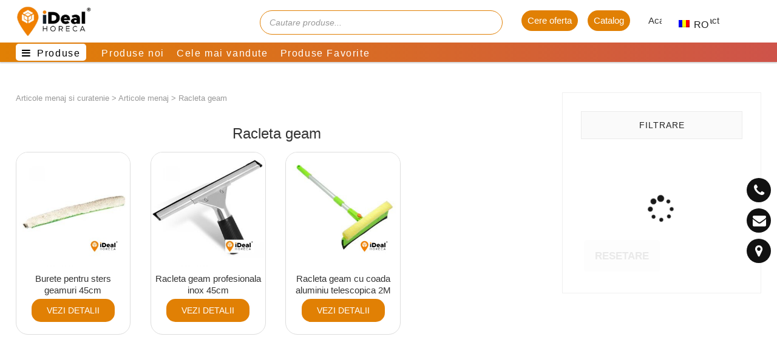

--- FILE ---
content_type: text/html; charset=UTF-8
request_url: https://idealhoreca.ro/ro/categorii/articole-menaj-si-curatenie/articole-menaj/racleta-geam/
body_size: 78895
content:
<!DOCTYPE html>
<html lang="ro-RO">
<head><meta charset="UTF-8" /><script>if(navigator.userAgent.match(/MSIE|Internet Explorer/i)||navigator.userAgent.match(/Trident\/7\..*?rv:11/i)){var href=document.location.href;if(!href.match(/[?&]nowprocket/)){if(href.indexOf("?")==-1){if(href.indexOf("#")==-1){document.location.href=href+"?nowprocket=1"}else{document.location.href=href.replace("#","?nowprocket=1#")}}else{if(href.indexOf("#")==-1){document.location.href=href+"&nowprocket=1"}else{document.location.href=href.replace("#","&nowprocket=1#")}}}}</script><script>(()=>{class RocketLazyLoadScripts{constructor(){this.v="1.2.6",this.triggerEvents=["keydown","mousedown","mousemove","touchmove","touchstart","touchend","wheel"],this.userEventHandler=this.t.bind(this),this.touchStartHandler=this.i.bind(this),this.touchMoveHandler=this.o.bind(this),this.touchEndHandler=this.h.bind(this),this.clickHandler=this.u.bind(this),this.interceptedClicks=[],this.interceptedClickListeners=[],this.l(this),window.addEventListener("pageshow",(t=>{this.persisted=t.persisted,this.everythingLoaded&&this.m()})),this.CSPIssue=sessionStorage.getItem("rocketCSPIssue"),document.addEventListener("securitypolicyviolation",(t=>{this.CSPIssue||"script-src-elem"!==t.violatedDirective||"data"!==t.blockedURI||(this.CSPIssue=!0,sessionStorage.setItem("rocketCSPIssue",!0))})),document.addEventListener("DOMContentLoaded",(()=>{this.k()})),this.delayedScripts={normal:[],async:[],defer:[]},this.trash=[],this.allJQueries=[]}p(t){document.hidden?t.t():(this.triggerEvents.forEach((e=>window.addEventListener(e,t.userEventHandler,{passive:!0}))),window.addEventListener("touchstart",t.touchStartHandler,{passive:!0}),window.addEventListener("mousedown",t.touchStartHandler),document.addEventListener("visibilitychange",t.userEventHandler))}_(){this.triggerEvents.forEach((t=>window.removeEventListener(t,this.userEventHandler,{passive:!0}))),document.removeEventListener("visibilitychange",this.userEventHandler)}i(t){"HTML"!==t.target.tagName&&(window.addEventListener("touchend",this.touchEndHandler),window.addEventListener("mouseup",this.touchEndHandler),window.addEventListener("touchmove",this.touchMoveHandler,{passive:!0}),window.addEventListener("mousemove",this.touchMoveHandler),t.target.addEventListener("click",this.clickHandler),this.L(t.target,!0),this.S(t.target,"onclick","rocket-onclick"),this.C())}o(t){window.removeEventListener("touchend",this.touchEndHandler),window.removeEventListener("mouseup",this.touchEndHandler),window.removeEventListener("touchmove",this.touchMoveHandler,{passive:!0}),window.removeEventListener("mousemove",this.touchMoveHandler),t.target.removeEventListener("click",this.clickHandler),this.L(t.target,!1),this.S(t.target,"rocket-onclick","onclick"),this.M()}h(){window.removeEventListener("touchend",this.touchEndHandler),window.removeEventListener("mouseup",this.touchEndHandler),window.removeEventListener("touchmove",this.touchMoveHandler,{passive:!0}),window.removeEventListener("mousemove",this.touchMoveHandler)}u(t){t.target.removeEventListener("click",this.clickHandler),this.L(t.target,!1),this.S(t.target,"rocket-onclick","onclick"),this.interceptedClicks.push(t),t.preventDefault(),t.stopPropagation(),t.stopImmediatePropagation(),this.M()}O(){window.removeEventListener("touchstart",this.touchStartHandler,{passive:!0}),window.removeEventListener("mousedown",this.touchStartHandler),this.interceptedClicks.forEach((t=>{t.target.dispatchEvent(new MouseEvent("click",{view:t.view,bubbles:!0,cancelable:!0}))}))}l(t){EventTarget.prototype.addEventListenerWPRocketBase=EventTarget.prototype.addEventListener,EventTarget.prototype.addEventListener=function(e,i,o){"click"!==e||t.windowLoaded||i===t.clickHandler||t.interceptedClickListeners.push({target:this,func:i,options:o}),(this||window).addEventListenerWPRocketBase(e,i,o)}}L(t,e){this.interceptedClickListeners.forEach((i=>{i.target===t&&(e?t.removeEventListener("click",i.func,i.options):t.addEventListener("click",i.func,i.options))})),t.parentNode!==document.documentElement&&this.L(t.parentNode,e)}D(){return new Promise((t=>{this.P?this.M=t:t()}))}C(){this.P=!0}M(){this.P=!1}S(t,e,i){t.hasAttribute&&t.hasAttribute(e)&&(event.target.setAttribute(i,event.target.getAttribute(e)),event.target.removeAttribute(e))}t(){this._(this),"loading"===document.readyState?document.addEventListener("DOMContentLoaded",this.R.bind(this)):this.R()}k(){let t=[];document.querySelectorAll("script[type=rocketlazyloadscript][data-rocket-src]").forEach((e=>{let i=e.getAttribute("data-rocket-src");if(i&&!i.startsWith("data:")){0===i.indexOf("//")&&(i=location.protocol+i);try{const o=new URL(i).origin;o!==location.origin&&t.push({src:o,crossOrigin:e.crossOrigin||"module"===e.getAttribute("data-rocket-type")})}catch(t){}}})),t=[...new Map(t.map((t=>[JSON.stringify(t),t]))).values()],this.T(t,"preconnect")}async R(){this.lastBreath=Date.now(),this.j(this),this.F(this),this.I(),this.W(),this.q(),await this.A(this.delayedScripts.normal),await this.A(this.delayedScripts.defer),await this.A(this.delayedScripts.async);try{await this.U(),await this.H(this),await this.J()}catch(t){console.error(t)}window.dispatchEvent(new Event("rocket-allScriptsLoaded")),this.everythingLoaded=!0,this.D().then((()=>{this.O()})),this.N()}W(){document.querySelectorAll("script[type=rocketlazyloadscript]").forEach((t=>{t.hasAttribute("data-rocket-src")?t.hasAttribute("async")&&!1!==t.async?this.delayedScripts.async.push(t):t.hasAttribute("defer")&&!1!==t.defer||"module"===t.getAttribute("data-rocket-type")?this.delayedScripts.defer.push(t):this.delayedScripts.normal.push(t):this.delayedScripts.normal.push(t)}))}async B(t){if(await this.G(),!0!==t.noModule||!("noModule"in HTMLScriptElement.prototype))return new Promise((e=>{let i;function o(){(i||t).setAttribute("data-rocket-status","executed"),e()}try{if(navigator.userAgent.indexOf("Firefox/")>0||""===navigator.vendor||this.CSPIssue)i=document.createElement("script"),[...t.attributes].forEach((t=>{let e=t.nodeName;"type"!==e&&("data-rocket-type"===e&&(e="type"),"data-rocket-src"===e&&(e="src"),i.setAttribute(e,t.nodeValue))})),t.text&&(i.text=t.text),i.hasAttribute("src")?(i.addEventListener("load",o),i.addEventListener("error",(function(){i.setAttribute("data-rocket-status","failed-network"),e()})),setTimeout((()=>{i.isConnected||e()}),1)):(i.text=t.text,o()),t.parentNode.replaceChild(i,t);else{const i=t.getAttribute("data-rocket-type"),s=t.getAttribute("data-rocket-src");i?(t.type=i,t.removeAttribute("data-rocket-type")):t.removeAttribute("type"),t.addEventListener("load",o),t.addEventListener("error",(i=>{this.CSPIssue&&i.target.src.startsWith("data:")?(console.log("WPRocket: data-uri blocked by CSP -> fallback"),t.removeAttribute("src"),this.B(t).then(e)):(t.setAttribute("data-rocket-status","failed-network"),e())})),s?(t.removeAttribute("data-rocket-src"),t.src=s):t.src="data:text/javascript;base64,"+window.btoa(unescape(encodeURIComponent(t.text)))}}catch(i){t.setAttribute("data-rocket-status","failed-transform"),e()}}));t.setAttribute("data-rocket-status","skipped")}async A(t){const e=t.shift();return e&&e.isConnected?(await this.B(e),this.A(t)):Promise.resolve()}q(){this.T([...this.delayedScripts.normal,...this.delayedScripts.defer,...this.delayedScripts.async],"preload")}T(t,e){var i=document.createDocumentFragment();t.forEach((t=>{const o=t.getAttribute&&t.getAttribute("data-rocket-src")||t.src;if(o&&!o.startsWith("data:")){const s=document.createElement("link");s.href=o,s.rel=e,"preconnect"!==e&&(s.as="script"),t.getAttribute&&"module"===t.getAttribute("data-rocket-type")&&(s.crossOrigin=!0),t.crossOrigin&&(s.crossOrigin=t.crossOrigin),t.integrity&&(s.integrity=t.integrity),i.appendChild(s),this.trash.push(s)}})),document.head.appendChild(i)}j(t){let e={};function i(i,o){return e[o].eventsToRewrite.indexOf(i)>=0&&!t.everythingLoaded?"rocket-"+i:i}function o(t,o){!function(t){e[t]||(e[t]={originalFunctions:{add:t.addEventListener,remove:t.removeEventListener},eventsToRewrite:[]},t.addEventListener=function(){arguments[0]=i(arguments[0],t),e[t].originalFunctions.add.apply(t,arguments)},t.removeEventListener=function(){arguments[0]=i(arguments[0],t),e[t].originalFunctions.remove.apply(t,arguments)})}(t),e[t].eventsToRewrite.push(o)}function s(e,i){let o=e[i];e[i]=null,Object.defineProperty(e,i,{get:()=>o||function(){},set(s){t.everythingLoaded?o=s:e["rocket"+i]=o=s}})}o(document,"DOMContentLoaded"),o(window,"DOMContentLoaded"),o(window,"load"),o(window,"pageshow"),o(document,"readystatechange"),s(document,"onreadystatechange"),s(window,"onload"),s(window,"onpageshow");try{Object.defineProperty(document,"readyState",{get:()=>t.rocketReadyState,set(e){t.rocketReadyState=e},configurable:!0}),document.readyState="loading"}catch(t){console.log("WPRocket DJE readyState conflict, bypassing")}}F(t){let e;function i(e){return t.everythingLoaded?e:e.split(" ").map((t=>"load"===t||0===t.indexOf("load.")?"rocket-jquery-load":t)).join(" ")}function o(o){function s(t){const e=o.fn[t];o.fn[t]=o.fn.init.prototype[t]=function(){return this[0]===window&&("string"==typeof arguments[0]||arguments[0]instanceof String?arguments[0]=i(arguments[0]):"object"==typeof arguments[0]&&Object.keys(arguments[0]).forEach((t=>{const e=arguments[0][t];delete arguments[0][t],arguments[0][i(t)]=e}))),e.apply(this,arguments),this}}o&&o.fn&&!t.allJQueries.includes(o)&&(o.fn.ready=o.fn.init.prototype.ready=function(e){return t.domReadyFired?e.bind(document)(o):document.addEventListener("rocket-DOMContentLoaded",(()=>e.bind(document)(o))),o([])},s("on"),s("one"),t.allJQueries.push(o)),e=o}o(window.jQuery),Object.defineProperty(window,"jQuery",{get:()=>e,set(t){o(t)}})}async H(t){const e=document.querySelector("script[data-webpack]");e&&(await async function(){return new Promise((t=>{e.addEventListener("load",t),e.addEventListener("error",t)}))}(),await t.K(),await t.H(t))}async U(){this.domReadyFired=!0;try{document.readyState="interactive"}catch(t){}await this.G(),document.dispatchEvent(new Event("rocket-readystatechange")),await this.G(),document.rocketonreadystatechange&&document.rocketonreadystatechange(),await this.G(),document.dispatchEvent(new Event("rocket-DOMContentLoaded")),await this.G(),window.dispatchEvent(new Event("rocket-DOMContentLoaded"))}async J(){try{document.readyState="complete"}catch(t){}await this.G(),document.dispatchEvent(new Event("rocket-readystatechange")),await this.G(),document.rocketonreadystatechange&&document.rocketonreadystatechange(),await this.G(),window.dispatchEvent(new Event("rocket-load")),await this.G(),window.rocketonload&&window.rocketonload(),await this.G(),this.allJQueries.forEach((t=>t(window).trigger("rocket-jquery-load"))),await this.G();const t=new Event("rocket-pageshow");t.persisted=this.persisted,window.dispatchEvent(t),await this.G(),window.rocketonpageshow&&window.rocketonpageshow({persisted:this.persisted}),this.windowLoaded=!0}m(){document.onreadystatechange&&document.onreadystatechange(),window.onload&&window.onload(),window.onpageshow&&window.onpageshow({persisted:this.persisted})}I(){const t=new Map;document.write=document.writeln=function(e){const i=document.currentScript;i||console.error("WPRocket unable to document.write this: "+e);const o=document.createRange(),s=i.parentElement;let n=t.get(i);void 0===n&&(n=i.nextSibling,t.set(i,n));const c=document.createDocumentFragment();o.setStart(c,0),c.appendChild(o.createContextualFragment(e)),s.insertBefore(c,n)}}async G(){Date.now()-this.lastBreath>45&&(await this.K(),this.lastBreath=Date.now())}async K(){return document.hidden?new Promise((t=>setTimeout(t))):new Promise((t=>requestAnimationFrame(t)))}N(){this.trash.forEach((t=>t.remove()))}static run(){const t=new RocketLazyLoadScripts;t.p(t)}}RocketLazyLoadScripts.run()})();</script>

<link rel="profile" href="http://gmpg.org/xfn/11" />
				<script type="rocketlazyloadscript">document.documentElement.className = document.documentElement.className + ' yes-js js_active js'</script>
				<title>Racleta geam &#8211; iDEAL HoReCa</title>
<meta name='robots' content='max-image-preview:large' />
<link rel='dns-prefetch' href='//www.google.com' />
<script type="rocketlazyloadscript" data-rocket-type="text/javascript">
/* <![CDATA[ */
window._wpemojiSettings = {"baseUrl":"https:\/\/s.w.org\/images\/core\/emoji\/15.0.3\/72x72\/","ext":".png","svgUrl":"https:\/\/s.w.org\/images\/core\/emoji\/15.0.3\/svg\/","svgExt":".svg","source":{"concatemoji":"https:\/\/idealhoreca.ro\/wp-includes\/js\/wp-emoji-release.min.js?ver=6.5.7"}};
/*! This file is auto-generated */
!function(i,n){var o,s,e;function c(e){try{var t={supportTests:e,timestamp:(new Date).valueOf()};sessionStorage.setItem(o,JSON.stringify(t))}catch(e){}}function p(e,t,n){e.clearRect(0,0,e.canvas.width,e.canvas.height),e.fillText(t,0,0);var t=new Uint32Array(e.getImageData(0,0,e.canvas.width,e.canvas.height).data),r=(e.clearRect(0,0,e.canvas.width,e.canvas.height),e.fillText(n,0,0),new Uint32Array(e.getImageData(0,0,e.canvas.width,e.canvas.height).data));return t.every(function(e,t){return e===r[t]})}function u(e,t,n){switch(t){case"flag":return n(e,"\ud83c\udff3\ufe0f\u200d\u26a7\ufe0f","\ud83c\udff3\ufe0f\u200b\u26a7\ufe0f")?!1:!n(e,"\ud83c\uddfa\ud83c\uddf3","\ud83c\uddfa\u200b\ud83c\uddf3")&&!n(e,"\ud83c\udff4\udb40\udc67\udb40\udc62\udb40\udc65\udb40\udc6e\udb40\udc67\udb40\udc7f","\ud83c\udff4\u200b\udb40\udc67\u200b\udb40\udc62\u200b\udb40\udc65\u200b\udb40\udc6e\u200b\udb40\udc67\u200b\udb40\udc7f");case"emoji":return!n(e,"\ud83d\udc26\u200d\u2b1b","\ud83d\udc26\u200b\u2b1b")}return!1}function f(e,t,n){var r="undefined"!=typeof WorkerGlobalScope&&self instanceof WorkerGlobalScope?new OffscreenCanvas(300,150):i.createElement("canvas"),a=r.getContext("2d",{willReadFrequently:!0}),o=(a.textBaseline="top",a.font="600 32px Arial",{});return e.forEach(function(e){o[e]=t(a,e,n)}),o}function t(e){var t=i.createElement("script");t.src=e,t.defer=!0,i.head.appendChild(t)}"undefined"!=typeof Promise&&(o="wpEmojiSettingsSupports",s=["flag","emoji"],n.supports={everything:!0,everythingExceptFlag:!0},e=new Promise(function(e){i.addEventListener("DOMContentLoaded",e,{once:!0})}),new Promise(function(t){var n=function(){try{var e=JSON.parse(sessionStorage.getItem(o));if("object"==typeof e&&"number"==typeof e.timestamp&&(new Date).valueOf()<e.timestamp+604800&&"object"==typeof e.supportTests)return e.supportTests}catch(e){}return null}();if(!n){if("undefined"!=typeof Worker&&"undefined"!=typeof OffscreenCanvas&&"undefined"!=typeof URL&&URL.createObjectURL&&"undefined"!=typeof Blob)try{var e="postMessage("+f.toString()+"("+[JSON.stringify(s),u.toString(),p.toString()].join(",")+"));",r=new Blob([e],{type:"text/javascript"}),a=new Worker(URL.createObjectURL(r),{name:"wpTestEmojiSupports"});return void(a.onmessage=function(e){c(n=e.data),a.terminate(),t(n)})}catch(e){}c(n=f(s,u,p))}t(n)}).then(function(e){for(var t in e)n.supports[t]=e[t],n.supports.everything=n.supports.everything&&n.supports[t],"flag"!==t&&(n.supports.everythingExceptFlag=n.supports.everythingExceptFlag&&n.supports[t]);n.supports.everythingExceptFlag=n.supports.everythingExceptFlag&&!n.supports.flag,n.DOMReady=!1,n.readyCallback=function(){n.DOMReady=!0}}).then(function(){return e}).then(function(){var e;n.supports.everything||(n.readyCallback(),(e=n.source||{}).concatemoji?t(e.concatemoji):e.wpemoji&&e.twemoji&&(t(e.twemoji),t(e.wpemoji)))}))}((window,document),window._wpemojiSettings);
/* ]]> */
</script>
<style id='wp-emoji-styles-inline-css' type='text/css'>

	img.wp-smiley, img.emoji {
		display: inline !important;
		border: none !important;
		box-shadow: none !important;
		height: 1em !important;
		width: 1em !important;
		margin: 0 0.07em !important;
		vertical-align: -0.1em !important;
		background: none !important;
		padding: 0 !important;
	}
</style>
<link rel='stylesheet' id='wp-block-library-css' href='https://idealhoreca.ro/wp-includes/css/dist/block-library/style.min.css?ver=6.5.7' type='text/css' media='all' />
<link data-minify="1" rel='stylesheet' id='jquery-selectBox-css' href='https://idealhoreca.ro/wp-content/cache/background-css/idealhoreca.ro/wp-content/cache/min/1/wp-content/plugins/yith-woocommerce-wishlist-premium/assets/css/jquery.selectBox.css?ver=1730705168&wpr_t=1769108702' type='text/css' media='all' />
<link data-minify="1" rel='stylesheet' id='yith-wcwl-font-awesome-css' href='https://idealhoreca.ro/wp-content/cache/min/1/wp-content/plugins/yith-woocommerce-wishlist-premium/assets/css/font-awesome.css?ver=1730705168' type='text/css' media='all' />
<link data-minify="1" rel='stylesheet' id='woocommerce_prettyPhoto_css-css' href='https://idealhoreca.ro/wp-content/cache/background-css/idealhoreca.ro/wp-content/cache/min/1/wp-content/plugins/woocommerce/assets/css/prettyPhoto.css?ver=1730705168&wpr_t=1769108702' type='text/css' media='all' />
<link data-minify="1" rel='stylesheet' id='yith-wcwl-main-css' href='https://idealhoreca.ro/wp-content/cache/background-css/idealhoreca.ro/wp-content/cache/min/1/wp-content/plugins/yith-woocommerce-wishlist-premium/assets/css/style.css?ver=1730705168&wpr_t=1769108702' type='text/css' media='all' />
<style id='classic-theme-styles-inline-css' type='text/css'>
/*! This file is auto-generated */
.wp-block-button__link{color:#fff;background-color:#32373c;border-radius:9999px;box-shadow:none;text-decoration:none;padding:calc(.667em + 2px) calc(1.333em + 2px);font-size:1.125em}.wp-block-file__button{background:#32373c;color:#fff;text-decoration:none}
</style>
<style id='global-styles-inline-css' type='text/css'>
body{--wp--preset--color--black: #000000;--wp--preset--color--cyan-bluish-gray: #abb8c3;--wp--preset--color--white: #ffffff;--wp--preset--color--pale-pink: #f78da7;--wp--preset--color--vivid-red: #cf2e2e;--wp--preset--color--luminous-vivid-orange: #ff6900;--wp--preset--color--luminous-vivid-amber: #fcb900;--wp--preset--color--light-green-cyan: #7bdcb5;--wp--preset--color--vivid-green-cyan: #00d084;--wp--preset--color--pale-cyan-blue: #8ed1fc;--wp--preset--color--vivid-cyan-blue: #0693e3;--wp--preset--color--vivid-purple: #9b51e0;--wp--preset--gradient--vivid-cyan-blue-to-vivid-purple: linear-gradient(135deg,rgba(6,147,227,1) 0%,rgb(155,81,224) 100%);--wp--preset--gradient--light-green-cyan-to-vivid-green-cyan: linear-gradient(135deg,rgb(122,220,180) 0%,rgb(0,208,130) 100%);--wp--preset--gradient--luminous-vivid-amber-to-luminous-vivid-orange: linear-gradient(135deg,rgba(252,185,0,1) 0%,rgba(255,105,0,1) 100%);--wp--preset--gradient--luminous-vivid-orange-to-vivid-red: linear-gradient(135deg,rgba(255,105,0,1) 0%,rgb(207,46,46) 100%);--wp--preset--gradient--very-light-gray-to-cyan-bluish-gray: linear-gradient(135deg,rgb(238,238,238) 0%,rgb(169,184,195) 100%);--wp--preset--gradient--cool-to-warm-spectrum: linear-gradient(135deg,rgb(74,234,220) 0%,rgb(151,120,209) 20%,rgb(207,42,186) 40%,rgb(238,44,130) 60%,rgb(251,105,98) 80%,rgb(254,248,76) 100%);--wp--preset--gradient--blush-light-purple: linear-gradient(135deg,rgb(255,206,236) 0%,rgb(152,150,240) 100%);--wp--preset--gradient--blush-bordeaux: linear-gradient(135deg,rgb(254,205,165) 0%,rgb(254,45,45) 50%,rgb(107,0,62) 100%);--wp--preset--gradient--luminous-dusk: linear-gradient(135deg,rgb(255,203,112) 0%,rgb(199,81,192) 50%,rgb(65,88,208) 100%);--wp--preset--gradient--pale-ocean: linear-gradient(135deg,rgb(255,245,203) 0%,rgb(182,227,212) 50%,rgb(51,167,181) 100%);--wp--preset--gradient--electric-grass: linear-gradient(135deg,rgb(202,248,128) 0%,rgb(113,206,126) 100%);--wp--preset--gradient--midnight: linear-gradient(135deg,rgb(2,3,129) 0%,rgb(40,116,252) 100%);--wp--preset--font-size--small: 13px;--wp--preset--font-size--medium: 20px;--wp--preset--font-size--large: 36px;--wp--preset--font-size--x-large: 42px;--wp--preset--spacing--20: 0.44rem;--wp--preset--spacing--30: 0.67rem;--wp--preset--spacing--40: 1rem;--wp--preset--spacing--50: 1.5rem;--wp--preset--spacing--60: 2.25rem;--wp--preset--spacing--70: 3.38rem;--wp--preset--spacing--80: 5.06rem;--wp--preset--shadow--natural: 6px 6px 9px rgba(0, 0, 0, 0.2);--wp--preset--shadow--deep: 12px 12px 50px rgba(0, 0, 0, 0.4);--wp--preset--shadow--sharp: 6px 6px 0px rgba(0, 0, 0, 0.2);--wp--preset--shadow--outlined: 6px 6px 0px -3px rgba(255, 255, 255, 1), 6px 6px rgba(0, 0, 0, 1);--wp--preset--shadow--crisp: 6px 6px 0px rgba(0, 0, 0, 1);}:where(.is-layout-flex){gap: 0.5em;}:where(.is-layout-grid){gap: 0.5em;}body .is-layout-flex{display: flex;}body .is-layout-flex{flex-wrap: wrap;align-items: center;}body .is-layout-flex > *{margin: 0;}body .is-layout-grid{display: grid;}body .is-layout-grid > *{margin: 0;}:where(.wp-block-columns.is-layout-flex){gap: 2em;}:where(.wp-block-columns.is-layout-grid){gap: 2em;}:where(.wp-block-post-template.is-layout-flex){gap: 1.25em;}:where(.wp-block-post-template.is-layout-grid){gap: 1.25em;}.has-black-color{color: var(--wp--preset--color--black) !important;}.has-cyan-bluish-gray-color{color: var(--wp--preset--color--cyan-bluish-gray) !important;}.has-white-color{color: var(--wp--preset--color--white) !important;}.has-pale-pink-color{color: var(--wp--preset--color--pale-pink) !important;}.has-vivid-red-color{color: var(--wp--preset--color--vivid-red) !important;}.has-luminous-vivid-orange-color{color: var(--wp--preset--color--luminous-vivid-orange) !important;}.has-luminous-vivid-amber-color{color: var(--wp--preset--color--luminous-vivid-amber) !important;}.has-light-green-cyan-color{color: var(--wp--preset--color--light-green-cyan) !important;}.has-vivid-green-cyan-color{color: var(--wp--preset--color--vivid-green-cyan) !important;}.has-pale-cyan-blue-color{color: var(--wp--preset--color--pale-cyan-blue) !important;}.has-vivid-cyan-blue-color{color: var(--wp--preset--color--vivid-cyan-blue) !important;}.has-vivid-purple-color{color: var(--wp--preset--color--vivid-purple) !important;}.has-black-background-color{background-color: var(--wp--preset--color--black) !important;}.has-cyan-bluish-gray-background-color{background-color: var(--wp--preset--color--cyan-bluish-gray) !important;}.has-white-background-color{background-color: var(--wp--preset--color--white) !important;}.has-pale-pink-background-color{background-color: var(--wp--preset--color--pale-pink) !important;}.has-vivid-red-background-color{background-color: var(--wp--preset--color--vivid-red) !important;}.has-luminous-vivid-orange-background-color{background-color: var(--wp--preset--color--luminous-vivid-orange) !important;}.has-luminous-vivid-amber-background-color{background-color: var(--wp--preset--color--luminous-vivid-amber) !important;}.has-light-green-cyan-background-color{background-color: var(--wp--preset--color--light-green-cyan) !important;}.has-vivid-green-cyan-background-color{background-color: var(--wp--preset--color--vivid-green-cyan) !important;}.has-pale-cyan-blue-background-color{background-color: var(--wp--preset--color--pale-cyan-blue) !important;}.has-vivid-cyan-blue-background-color{background-color: var(--wp--preset--color--vivid-cyan-blue) !important;}.has-vivid-purple-background-color{background-color: var(--wp--preset--color--vivid-purple) !important;}.has-black-border-color{border-color: var(--wp--preset--color--black) !important;}.has-cyan-bluish-gray-border-color{border-color: var(--wp--preset--color--cyan-bluish-gray) !important;}.has-white-border-color{border-color: var(--wp--preset--color--white) !important;}.has-pale-pink-border-color{border-color: var(--wp--preset--color--pale-pink) !important;}.has-vivid-red-border-color{border-color: var(--wp--preset--color--vivid-red) !important;}.has-luminous-vivid-orange-border-color{border-color: var(--wp--preset--color--luminous-vivid-orange) !important;}.has-luminous-vivid-amber-border-color{border-color: var(--wp--preset--color--luminous-vivid-amber) !important;}.has-light-green-cyan-border-color{border-color: var(--wp--preset--color--light-green-cyan) !important;}.has-vivid-green-cyan-border-color{border-color: var(--wp--preset--color--vivid-green-cyan) !important;}.has-pale-cyan-blue-border-color{border-color: var(--wp--preset--color--pale-cyan-blue) !important;}.has-vivid-cyan-blue-border-color{border-color: var(--wp--preset--color--vivid-cyan-blue) !important;}.has-vivid-purple-border-color{border-color: var(--wp--preset--color--vivid-purple) !important;}.has-vivid-cyan-blue-to-vivid-purple-gradient-background{background: var(--wp--preset--gradient--vivid-cyan-blue-to-vivid-purple) !important;}.has-light-green-cyan-to-vivid-green-cyan-gradient-background{background: var(--wp--preset--gradient--light-green-cyan-to-vivid-green-cyan) !important;}.has-luminous-vivid-amber-to-luminous-vivid-orange-gradient-background{background: var(--wp--preset--gradient--luminous-vivid-amber-to-luminous-vivid-orange) !important;}.has-luminous-vivid-orange-to-vivid-red-gradient-background{background: var(--wp--preset--gradient--luminous-vivid-orange-to-vivid-red) !important;}.has-very-light-gray-to-cyan-bluish-gray-gradient-background{background: var(--wp--preset--gradient--very-light-gray-to-cyan-bluish-gray) !important;}.has-cool-to-warm-spectrum-gradient-background{background: var(--wp--preset--gradient--cool-to-warm-spectrum) !important;}.has-blush-light-purple-gradient-background{background: var(--wp--preset--gradient--blush-light-purple) !important;}.has-blush-bordeaux-gradient-background{background: var(--wp--preset--gradient--blush-bordeaux) !important;}.has-luminous-dusk-gradient-background{background: var(--wp--preset--gradient--luminous-dusk) !important;}.has-pale-ocean-gradient-background{background: var(--wp--preset--gradient--pale-ocean) !important;}.has-electric-grass-gradient-background{background: var(--wp--preset--gradient--electric-grass) !important;}.has-midnight-gradient-background{background: var(--wp--preset--gradient--midnight) !important;}.has-small-font-size{font-size: var(--wp--preset--font-size--small) !important;}.has-medium-font-size{font-size: var(--wp--preset--font-size--medium) !important;}.has-large-font-size{font-size: var(--wp--preset--font-size--large) !important;}.has-x-large-font-size{font-size: var(--wp--preset--font-size--x-large) !important;}
.wp-block-navigation a:where(:not(.wp-element-button)){color: inherit;}
:where(.wp-block-post-template.is-layout-flex){gap: 1.25em;}:where(.wp-block-post-template.is-layout-grid){gap: 1.25em;}
:where(.wp-block-columns.is-layout-flex){gap: 2em;}:where(.wp-block-columns.is-layout-grid){gap: 2em;}
.wp-block-pullquote{font-size: 1.5em;line-height: 1.6;}
</style>
<link data-minify="1" rel='stylesheet' id='cookie-law-info-css' href='https://idealhoreca.ro/wp-content/cache/min/1/wp-content/plugins/cookie-law-info/legacy/public/css/cookie-law-info-public.css?ver=1730705168' type='text/css' media='all' />
<link data-minify="1" rel='stylesheet' id='cookie-law-info-gdpr-css' href='https://idealhoreca.ro/wp-content/cache/min/1/wp-content/plugins/cookie-law-info/legacy/public/css/cookie-law-info-gdpr.css?ver=1730705168' type='text/css' media='all' />
<link data-minify="1" rel='stylesheet' id='widgetopts-styles-css' href='https://idealhoreca.ro/wp-content/cache/min/1/wp-content/plugins/widget-options/assets/css/widget-options.css?ver=1730705168' type='text/css' media='all' />
<link data-minify="1" rel='stylesheet' id='wct-css-css' href='https://idealhoreca.ro/wp-content/cache/min/1/wp-content/plugins/woocommerce-category-tree/css/woocommerce-category-tree.css?ver=1730705168' type='text/css' media='all' />
<link data-minify="1" rel='stylesheet' id='woocommerce-layout-css' href='https://idealhoreca.ro/wp-content/cache/min/1/wp-content/plugins/woocommerce/assets/css/woocommerce-layout.css?ver=1730705168' type='text/css' media='all' />
<link data-minify="1" rel='stylesheet' id='woocommerce-smallscreen-css' href='https://idealhoreca.ro/wp-content/cache/min/1/wp-content/plugins/woocommerce/assets/css/woocommerce-smallscreen.css?ver=1730705168' type='text/css' media='only screen and (max-width: 768px)' />
<link data-minify="1" rel='stylesheet' id='woocommerce-general-css' href='https://idealhoreca.ro/wp-content/cache/background-css/idealhoreca.ro/wp-content/cache/min/1/wp-content/plugins/woocommerce/assets/css/woocommerce.css?ver=1730705168&wpr_t=1769108702' type='text/css' media='all' />
<style id='woocommerce-inline-inline-css' type='text/css'>
.woocommerce form .form-row .required { visibility: visible; }
</style>
<link data-minify="1" rel='stylesheet' id='wpos-font-awesome-css' href='https://idealhoreca.ro/wp-content/cache/min/1/wp-content/plugins/wp-testimonial-with-widget/assets/css/font-awesome.min.css?ver=1730705168' type='text/css' media='all' />
<link data-minify="1" rel='stylesheet' id='wpos-slick-style-css' href='https://idealhoreca.ro/wp-content/cache/background-css/idealhoreca.ro/wp-content/cache/min/1/wp-content/plugins/wp-testimonial-with-widget/assets/css/slick.css?ver=1730705168&wpr_t=1769108702' type='text/css' media='all' />
<link data-minify="1" rel='stylesheet' id='wtwp-public-css-css' href='https://idealhoreca.ro/wp-content/cache/background-css/idealhoreca.ro/wp-content/cache/min/1/wp-content/plugins/wp-testimonial-with-widget/assets/css/wtwp-public.css?ver=1730705168&wpr_t=1769108702' type='text/css' media='all' />
<link data-minify="1" rel='stylesheet' id='trp-language-switcher-style-css' href='https://idealhoreca.ro/wp-content/cache/background-css/idealhoreca.ro/wp-content/cache/min/1/wp-content/plugins/translatepress-multilingual/assets/css/trp-language-switcher.css?ver=1730705168&wpr_t=1769108702' type='text/css' media='all' />
<link data-minify="1" rel='stylesheet' id='if-menu-site-css-css' href='https://idealhoreca.ro/wp-content/cache/background-css/idealhoreca.ro/wp-content/cache/min/1/wp-content/plugins/if-menu/assets/if-menu-site.css?ver=1730705168&wpr_t=1769108702' type='text/css' media='all' />
<link data-minify="1" rel='stylesheet' id='megamenu-css' href='https://idealhoreca.ro/wp-content/cache/min/1/wp-content/uploads/maxmegamenu/style.css?ver=1730705168' type='text/css' media='all' />
<link data-minify="1" rel='stylesheet' id='dashicons-css' href='https://idealhoreca.ro/wp-content/cache/min/1/wp-includes/css/dashicons.min.css?ver=1730705168' type='text/css' media='all' />
<style id='dashicons-inline-css' type='text/css'>
[data-font="Dashicons"]:before {font-family: 'Dashicons' !important;content: attr(data-icon) !important;speak: none !important;font-weight: normal !important;font-variant: normal !important;text-transform: none !important;line-height: 1 !important;font-style: normal !important;-webkit-font-smoothing: antialiased !important;-moz-osx-font-smoothing: grayscale !important;}
</style>
<link rel='stylesheet' id='dgwt-wcas-style-css' href='https://idealhoreca.ro/wp-content/cache/background-css/idealhoreca.ro/wp-content/plugins/ajax-search-for-woocommerce/assets/css/style.min.css?ver=1.27.0&wpr_t=1769108702' type='text/css' media='all' />
<link data-minify="1" rel='stylesheet' id='parent-style-css' href='https://idealhoreca.ro/wp-content/cache/min/1/wp-content/themes/shoppingcart/style.css?ver=1730705168' type='text/css' media='all' />
<link data-minify="1" rel='stylesheet' id='shoppingcart-style-css' href='https://idealhoreca.ro/wp-content/cache/background-css/idealhoreca.ro/wp-content/cache/min/1/wp-content/themes/shoppingcart-child/style.css?ver=1730705168&wpr_t=1769108702' type='text/css' media='all' />
<style id='shoppingcart-style-inline-css' type='text/css'>
#site-branding #site-title, #site-branding #site-description{
			clip: rect(1px, 1px, 1px, 1px);
			position: absolute;
		}
</style>
<link data-minify="1" rel='stylesheet' id='font-awesome-css' href='https://idealhoreca.ro/wp-content/cache/min/1/wp-content/plugins/elementor/assets/lib/font-awesome/css/font-awesome.min.css?ver=1730705168' type='text/css' media='all' />
<style id='font-awesome-inline-css' type='text/css'>
[data-font="FontAwesome"]:before {font-family: 'FontAwesome' !important;content: attr(data-icon) !important;speak: none !important;font-weight: normal !important;font-variant: normal !important;text-transform: none !important;line-height: 1 !important;font-style: normal !important;-webkit-font-smoothing: antialiased !important;-moz-osx-font-smoothing: grayscale !important;}
</style>
<link data-minify="1" rel='stylesheet' id='shoppingcart-responsive-css' href='https://idealhoreca.ro/wp-content/cache/min/1/wp-content/themes/shoppingcart/css/responsive.css?ver=1730705168' type='text/css' media='all' />
<link data-minify="1" rel='stylesheet' id='shoppingcart-google-fonts-css' href='https://idealhoreca.ro/wp-content/cache/min/1/wp-content/fonts/4f3f24120f8993641743c7ad091e6ff4.css?ver=1730705168' type='text/css' media='all' />
<link rel='stylesheet' id='elementor-frontend-css' href='https://idealhoreca.ro/wp-content/plugins/elementor/assets/css/frontend-lite.min.css?ver=3.21.4' type='text/css' media='all' />
<link rel='stylesheet' id='eael-general-css' href='https://idealhoreca.ro/wp-content/plugins/essential-addons-for-elementor-lite/assets/front-end/css/view/general.min.css?ver=5.9.20' type='text/css' media='all' />
<!--n2css--><script type="text/javascript" src="https://idealhoreca.ro/wp-includes/js/jquery/jquery.min.js?ver=3.7.1" id="jquery-core-js"></script>
<script type="text/javascript" src="https://idealhoreca.ro/wp-includes/js/jquery/jquery-migrate.min.js?ver=3.4.1" id="jquery-migrate-js"></script>
<script type="rocketlazyloadscript" data-rocket-type="text/javascript" id="jquery-js-after">
/* <![CDATA[ */
var v = jQuery.fn.jquery;
			if (v && parseInt(v) >= 3 && window.self === window.top) {
				var readyList=[];
				window.originalReadyMethod = jQuery.fn.ready;
				jQuery.fn.ready = function(){
					if(arguments.length && arguments.length > 0 && typeof arguments[0] === "function") {
						readyList.push({"c": this, "a": arguments});
					}
					return window.originalReadyMethod.apply( this, arguments );
				};
				window.wpfReadyList = readyList;
			}
/* ]]> */
</script>
<script type="text/javascript" id="cookie-law-info-js-extra">
/* <![CDATA[ */
var Cli_Data = {"nn_cookie_ids":[],"cookielist":[],"non_necessary_cookies":[],"ccpaEnabled":"","ccpaRegionBased":"","ccpaBarEnabled":"","strictlyEnabled":["necessary","obligatoire"],"ccpaType":"gdpr","js_blocking":"1","custom_integration":"","triggerDomRefresh":"","secure_cookies":""};
var cli_cookiebar_settings = {"animate_speed_hide":"500","animate_speed_show":"500","background":"#e5e5e5","border":"#b1a6a6c2","border_on":"","button_1_button_colour":"#f77426","button_1_button_hover":"#c65d1e","button_1_link_colour":"#333333","button_1_as_button":"1","button_1_new_win":"","button_2_button_colour":"#333","button_2_button_hover":"#292929","button_2_link_colour":"#444","button_2_as_button":"","button_2_hidebar":"","button_3_button_colour":"#dedfe0","button_3_button_hover":"#b2b2b3","button_3_link_colour":"#333333","button_3_as_button":"1","button_3_new_win":"","button_4_button_colour":"#cccccc","button_4_button_hover":"#a3a3a3","button_4_link_colour":"#333333","button_4_as_button":"1","button_7_button_colour":"#666666","button_7_button_hover":"#525252","button_7_link_colour":"#fff","button_7_as_button":"1","button_7_new_win":"","font_family":"inherit","header_fix":"","notify_animate_hide":"1","notify_animate_show":"","notify_div_id":"#cookie-law-info-bar","notify_position_horizontal":"right","notify_position_vertical":"bottom","scroll_close":"","scroll_close_reload":"","accept_close_reload":"","reject_close_reload":"","showagain_tab":"","showagain_background":"#fff","showagain_border":"#000","showagain_div_id":"#cookie-law-info-again","showagain_x_position":"100px","text":"#f77426","show_once_yn":"","show_once":"10000","logging_on":"","as_popup":"","popup_overlay":"1","bar_heading_text":"","cookie_bar_as":"banner","popup_showagain_position":"bottom-right","widget_position":"left"};
var log_object = {"ajax_url":"https:\/\/idealhoreca.ro\/wp-admin\/admin-ajax.php"};
/* ]]> */
</script>
<script type="rocketlazyloadscript" data-minify="1" data-rocket-type="text/javascript" data-rocket-src="https://idealhoreca.ro/wp-content/cache/min/1/wp-content/plugins/cookie-law-info/legacy/public/js/cookie-law-info-public.js?ver=1730705168" id="cookie-law-info-js"></script>
<script type="text/javascript" id="equal-height-columns-js-extra">
/* <![CDATA[ */
var equalHeightColumnElements = {"element-groups":{"1":{"selector":".elementor-element-c55f236 .elementor-widget-image-box","breakpoint":0},"2":{"selector":"#wcps-132 .item","breakpoint":0},"3":{"selector":"#wcps-167 .item","breakpoint":0},"4":{"selector":"#wcps-296 .item","breakpoint":0},"5":{"selector":".elementor-element-6ddc16f .elementor-widget-container, .elementor-element-6b764ca .elementor-widget-container, .elementor-element-ba148d6 .elementor-widget-container","breakpoint":0},"6":{"selector":"#wcps-132 .slick-slide .layer-media","breakpoint":0},"7":{"selector":"#wcps-167 .slick-slide .layer-media","breakpoint":0},"8":{"selector":"#wcps-167 .slick-slide .wcps-items-title","breakpoint":0},"9":{"selector":"#wcps-296 .slick-slide .layer-media","breakpoint":0},"10":{"selector":"#wcps-296 .slick-slide .wcps-items-title","breakpoint":0},"11":{"selector":".woocommerce-loop-product__title","breakpoint":0},"12":{"selector":".text-casete-home","breakpoint":0},"13":{"selector":"#wcps-132 .slick-slide .wcps-items-title","breakpoint":0}}};
/* ]]> */
</script>
<script type="rocketlazyloadscript" data-minify="1" data-rocket-type="text/javascript" data-rocket-src="https://idealhoreca.ro/wp-content/cache/min/1/wp-content/plugins/equal-height-columns/public/js/equal-height-columns-public.js?ver=1730705168" id="equal-height-columns-js"></script>
<script type="rocketlazyloadscript" data-minify="1" data-rocket-type="text/javascript" data-rocket-src="https://idealhoreca.ro/wp-content/cache/min/1/wp-content/plugins/recaptcha-woo/js/rcfwc.js?ver=1730705168" id="rcfwc-js-js"></script>
<script type="rocketlazyloadscript" data-rocket-type="text/javascript" data-rocket-src="https://www.google.com/recaptcha/api.js?explicit&amp;hl=ro_RO&amp;ver=6.5.7" id="recaptcha-js"></script>
<script type="rocketlazyloadscript" data-rocket-type="text/javascript" data-rocket-src="https://idealhoreca.ro/wp-content/plugins/woocommerce/assets/js/jquery-blockui/jquery.blockUI.min.js?ver=2.7.0-wc.8.8.6" id="jquery-blockui-js" defer="defer" data-wp-strategy="defer"></script>
<script type="rocketlazyloadscript" data-rocket-type="text/javascript" data-rocket-src="https://idealhoreca.ro/wp-content/plugins/woocommerce/assets/js/js-cookie/js.cookie.min.js?ver=2.1.4-wc.8.8.6" id="js-cookie-js" defer="defer" data-wp-strategy="defer"></script>
<script type="text/javascript" id="woocommerce-js-extra">
/* <![CDATA[ */
var woocommerce_params = {"ajax_url":"\/wp-admin\/admin-ajax.php","wc_ajax_url":"https:\/\/idealhoreca.ro\/ro\/?wc-ajax=%%endpoint%%"};
/* ]]> */
</script>
<script type="rocketlazyloadscript" data-rocket-type="text/javascript" data-rocket-src="https://idealhoreca.ro/wp-content/plugins/woocommerce/assets/js/frontend/woocommerce.min.js?ver=8.8.6" id="woocommerce-js" defer="defer" data-wp-strategy="defer"></script>
<script type="rocketlazyloadscript" data-minify="1" data-rocket-type="text/javascript" data-rocket-src="https://idealhoreca.ro/wp-content/cache/min/1/wp-content/plugins/translatepress-multilingual/assets/js/trp-frontend-compatibility.js?ver=1730705168" id="trp-frontend-compatibility-js"></script>
<!--[if lt IE 9]>
<script type="text/javascript" src="https://idealhoreca.ro/wp-content/themes/shoppingcart/js/html5.js?ver=3.7.3" id="html5-js"></script>
<![endif]-->
<script type="rocketlazyloadscript" data-minify="1" data-rocket-type="text/javascript" data-rocket-src="https://idealhoreca.ro/wp-content/cache/min/1/wp-content/themes/shoppingcart-child/js/yith-wcwl-custom.js?ver=1730705168" id="shoppingcart-yith-wcwl-custom-js"></script>
<link rel="https://api.w.org/" href="https://idealhoreca.ro/ro/wp-json/" /><link rel="alternate" type="application/json" href="https://idealhoreca.ro/ro/wp-json/wp/v2/product_cat/1306" /><meta name="generator" content="WordPress 6.5.7" />
<meta name="generator" content="WooCommerce 8.8.6" />
<style id="mystickymenu" type="text/css">#mysticky-nav { width:100%; position: static; }#mysticky-nav.wrapfixed { position:fixed; left: 0px; margin-top:0px;  z-index: 99990; -webkit-transition: 0.3s; -moz-transition: 0.3s; -o-transition: 0.3s; transition: 0.3s; -ms-filter:"progid:DXImageTransform.Microsoft.Alpha(Opacity=100)"; filter: alpha(opacity=100); opacity:1; background-color: #ffffff;}#mysticky-nav.wrapfixed .myfixed{ background-color: #ffffff; position: relative;top: auto;left: auto;right: auto;}#mysticky-nav .myfixed { margin:0 auto; float:none; border:0px; background:none; max-width:100%; }</style>			<style type="text/css">
																															</style>
			<link rel="alternate" hreflang="ro-RO" href="https://idealhoreca.ro/ro/categorii/articole-menaj-si-curatenie/articole-menaj/racleta-geam/"/>
<link rel="alternate" hreflang="en-GB" href="https://idealhoreca.ro/en/categories/household-and-cleaning-items/household-items/window-scraper/"/>
<link rel="alternate" hreflang="ro" href="https://idealhoreca.ro/ro/categorii/articole-menaj-si-curatenie/articole-menaj/racleta-geam/"/>
<link rel="alternate" hreflang="en" href="https://idealhoreca.ro/en/categories/household-and-cleaning-items/household-items/window-scraper/"/>
<!-- Google Tag Manager -->
<script type="rocketlazyloadscript">(function(w,d,s,l,i){w[l]=w[l]||[];w[l].push({'gtm.start':
new Date().getTime(),event:'gtm.js'});var f=d.getElementsByTagName(s)[0],
j=d.createElement(s),dl=l!='dataLayer'?'&l='+l:'';j.async=true;j.src=
'https://www.googletagmanager.com/gtm.js?id='+i+dl;f.parentNode.insertBefore(j,f);
})(window,document,'script','dataLayer','GTM-MWLV8H5');</script>
<!-- End Google Tag Manager -->		<style>
			.dgwt-wcas-ico-magnifier,.dgwt-wcas-ico-magnifier-handler{max-width:20px}.dgwt-wcas-search-wrapp{max-width:600px}		</style>
			<meta name="viewport" content="width=device-width" />
		<noscript><style>.woocommerce-product-gallery{ opacity: 1 !important; }</style></noscript>
	<meta name="generator" content="Elementor 3.21.4; features: e_optimized_assets_loading, e_optimized_css_loading, additional_custom_breakpoints; settings: css_print_method-external, google_font-enabled, font_display-auto">
<link rel="icon" href="https://idealhoreca.ro/wp-content/uploads/2022/12/cropped-fbc37dfc-c4bf-41eb-85d3-c1ef4775d36e-32x32.jpg" sizes="32x32" />
<link rel="icon" href="https://idealhoreca.ro/wp-content/uploads/2022/12/cropped-fbc37dfc-c4bf-41eb-85d3-c1ef4775d36e-192x192.jpg" sizes="192x192" />
<link rel="apple-touch-icon" href="https://idealhoreca.ro/wp-content/uploads/2022/12/cropped-fbc37dfc-c4bf-41eb-85d3-c1ef4775d36e-180x180.jpg" />
<meta name="msapplication-TileImage" content="https://idealhoreca.ro/wp-content/uploads/2022/12/cropped-fbc37dfc-c4bf-41eb-85d3-c1ef4775d36e-270x270.jpg" />
		<style type="text/css" id="wp-custom-css">
			#trp-floater-ls.trp-top-left {
    margin-left: 20px;
    bottom: auto;
    top: 2%;
    left: 15%;
    border-radius: 0 0 5px 5px;
}
#trp-floater-ls.trp-color-light {
    background: rgb(255 255 255 / 0%);
    background: linear-gradient(0deg, rgb(255 255 255) 0%, rgb(255 255 255) 100%);
}
#trp-floater-ls {
   box-shadow: 0 0 0px #212121; 
}
body.admin-bar #trp-floater-ls.trp-top-left {
    top: 32px;
    margin-top: 15px;
}

#mega-menu-wrap-primary .mega-menu-toggle .mega-toggle-blocks-left {
	margin-bottom: 10px;}

.menuMegaHome ul.mega-sub-menu > li {
    height: auto !important;
}

.woocommerce-product-gallery.woocommerce-product-gallery--with-images.images {
    opacity: 1 !important;
}
.elementor-page-title, h1.entry-title {
	display: block !important;
}		</style>
		<style type="text/css">/** Mega Menu CSS: fs **/</style>
<noscript><style id="rocket-lazyload-nojs-css">.rll-youtube-player, [data-lazy-src]{display:none !important;}</style></noscript><link rel="stylesheet" href="https://fonts.googleapis.com/css?family=Cantora One">
<meta name="facebook-domain-verification" content="56p4ki9u5al3llr95g69aeu2urm5wc" />
<!-- Google tag (gtag.js) -->
<script type="rocketlazyloadscript" async data-rocket-src="https://www.googletagmanager.com/gtag/js?id=G-2709VJJ4KV"></script>
<script type="rocketlazyloadscript">
  window.dataLayer = window.dataLayer || [];
  function gtag(){dataLayer.push(arguments);}
  gtag('js', new Date());

  gtag('config', 'G-2709VJJ4KV');
</script>
<!-- Meta Pixel Code -->

<script type="rocketlazyloadscript">

  !function(f,b,e,v,n,t,s)

  {if(f.fbq)return;n=f.fbq=function(){n.callMethod?

  n.callMethod.apply(n,arguments):n.queue.push(arguments)};

  if(!f._fbq)f._fbq=n;n.push=n;n.loaded=!0;n.version='2.0';

  n.queue=[];t=b.createElement(e);t.async=!0;

  t.src=v;s=b.getElementsByTagName(e)[0];

  s.parentNode.insertBefore(t,s)}(window, document,'script',

  'https://connect.facebook.net/en_US/fbevents.js');

  fbq('init', '663322728910193');

  fbq('track', 'PageView');

</script>

<noscript><img height="1" width="1" style="display:none"

  src="https://www.facebook.com/tr?id=663322728910193&ev=PageView&noscript=1"

/></noscript>

<!-- End Meta Pixel Code -->
<style id="wpr-lazyload-bg-container"></style><style id="wpr-lazyload-bg-exclusion"></style>
<noscript>
<style id="wpr-lazyload-bg-nostyle">.selectBox-dropdown .selectBox-arrow{--wpr-bg-f22e4754-d42f-488a-ac97-4fea2c832154: url('https://idealhoreca.ro/ro/wp-content/plugins/yith-woocommerce-wishlist-premium/assets/images/jquery.selectBox-arrow.gif');}div.pp_woocommerce .pp_loaderIcon::before{--wpr-bg-0cd2df96-9566-4737-8d74-a68451788259: url('https://idealhoreca.ro/ro/wp-content/plugins/woocommerce/assets/images/icons/loader.svg');}.selectBox-dropdown .selectBox-arrow{--wpr-bg-036b6ebf-6b4f-4e9d-a223-ea86db69c28f: url('https://idealhoreca.ro/ro/wp-content/plugins/yith-woocommerce-wishlist-premium/assets/images/jquery.selectBox-arrow.png');}.selectBox-dropdown.selectBox-menuShowing .selectBox-arrow{--wpr-bg-bebf7ef0-f7cd-4815-bc65-341ff08391d2: url('https://idealhoreca.ro/ro/wp-content/plugins/yith-woocommerce-wishlist-premium/assets/images/jquery.selectBox-arrow.png');}.woocommerce .blockUI.blockOverlay::before{--wpr-bg-40b54d91-8bd5-4c5f-99c8-23a421856fe5: url('https://idealhoreca.ro/ro/wp-content/plugins/woocommerce/assets/images/icons/loader.svg');}.woocommerce .loader::before{--wpr-bg-65591874-9ac3-4ca2-afb6-84c2037a149b: url('https://idealhoreca.ro/ro/wp-content/plugins/woocommerce/assets/images/icons/loader.svg');}#add_payment_method #payment div.payment_box .wc-credit-card-form-card-cvc.visa,#add_payment_method #payment div.payment_box .wc-credit-card-form-card-expiry.visa,#add_payment_method #payment div.payment_box .wc-credit-card-form-card-number.visa,.woocommerce-cart #payment div.payment_box .wc-credit-card-form-card-cvc.visa,.woocommerce-cart #payment div.payment_box .wc-credit-card-form-card-expiry.visa,.woocommerce-cart #payment div.payment_box .wc-credit-card-form-card-number.visa,.woocommerce-checkout #payment div.payment_box .wc-credit-card-form-card-cvc.visa,.woocommerce-checkout #payment div.payment_box .wc-credit-card-form-card-expiry.visa,.woocommerce-checkout #payment div.payment_box .wc-credit-card-form-card-number.visa{--wpr-bg-945ec0cf-8bdf-4bb7-9d15-de739ad3177f: url('https://idealhoreca.ro/ro/wp-content/plugins/woocommerce/assets/images/icons/credit-cards/visa.svg');}#add_payment_method #payment div.payment_box .wc-credit-card-form-card-cvc.mastercard,#add_payment_method #payment div.payment_box .wc-credit-card-form-card-expiry.mastercard,#add_payment_method #payment div.payment_box .wc-credit-card-form-card-number.mastercard,.woocommerce-cart #payment div.payment_box .wc-credit-card-form-card-cvc.mastercard,.woocommerce-cart #payment div.payment_box .wc-credit-card-form-card-expiry.mastercard,.woocommerce-cart #payment div.payment_box .wc-credit-card-form-card-number.mastercard,.woocommerce-checkout #payment div.payment_box .wc-credit-card-form-card-cvc.mastercard,.woocommerce-checkout #payment div.payment_box .wc-credit-card-form-card-expiry.mastercard,.woocommerce-checkout #payment div.payment_box .wc-credit-card-form-card-number.mastercard{--wpr-bg-76388dda-ec11-4973-9d6b-68b4c400de55: url('https://idealhoreca.ro/ro/wp-content/plugins/woocommerce/assets/images/icons/credit-cards/mastercard.svg');}#add_payment_method #payment div.payment_box .wc-credit-card-form-card-cvc.laser,#add_payment_method #payment div.payment_box .wc-credit-card-form-card-expiry.laser,#add_payment_method #payment div.payment_box .wc-credit-card-form-card-number.laser,.woocommerce-cart #payment div.payment_box .wc-credit-card-form-card-cvc.laser,.woocommerce-cart #payment div.payment_box .wc-credit-card-form-card-expiry.laser,.woocommerce-cart #payment div.payment_box .wc-credit-card-form-card-number.laser,.woocommerce-checkout #payment div.payment_box .wc-credit-card-form-card-cvc.laser,.woocommerce-checkout #payment div.payment_box .wc-credit-card-form-card-expiry.laser,.woocommerce-checkout #payment div.payment_box .wc-credit-card-form-card-number.laser{--wpr-bg-dbe2563a-3829-4bc0-a2b2-212e155f3bfd: url('https://idealhoreca.ro/ro/wp-content/plugins/woocommerce/assets/images/icons/credit-cards/laser.svg');}#add_payment_method #payment div.payment_box .wc-credit-card-form-card-cvc.dinersclub,#add_payment_method #payment div.payment_box .wc-credit-card-form-card-expiry.dinersclub,#add_payment_method #payment div.payment_box .wc-credit-card-form-card-number.dinersclub,.woocommerce-cart #payment div.payment_box .wc-credit-card-form-card-cvc.dinersclub,.woocommerce-cart #payment div.payment_box .wc-credit-card-form-card-expiry.dinersclub,.woocommerce-cart #payment div.payment_box .wc-credit-card-form-card-number.dinersclub,.woocommerce-checkout #payment div.payment_box .wc-credit-card-form-card-cvc.dinersclub,.woocommerce-checkout #payment div.payment_box .wc-credit-card-form-card-expiry.dinersclub,.woocommerce-checkout #payment div.payment_box .wc-credit-card-form-card-number.dinersclub{--wpr-bg-07025a98-71fd-480d-aac9-40898d00d24c: url('https://idealhoreca.ro/ro/wp-content/plugins/woocommerce/assets/images/icons/credit-cards/diners.svg');}#add_payment_method #payment div.payment_box .wc-credit-card-form-card-cvc.maestro,#add_payment_method #payment div.payment_box .wc-credit-card-form-card-expiry.maestro,#add_payment_method #payment div.payment_box .wc-credit-card-form-card-number.maestro,.woocommerce-cart #payment div.payment_box .wc-credit-card-form-card-cvc.maestro,.woocommerce-cart #payment div.payment_box .wc-credit-card-form-card-expiry.maestro,.woocommerce-cart #payment div.payment_box .wc-credit-card-form-card-number.maestro,.woocommerce-checkout #payment div.payment_box .wc-credit-card-form-card-cvc.maestro,.woocommerce-checkout #payment div.payment_box .wc-credit-card-form-card-expiry.maestro,.woocommerce-checkout #payment div.payment_box .wc-credit-card-form-card-number.maestro{--wpr-bg-0bc01572-0970-4877-a52b-9ca6844805e9: url('https://idealhoreca.ro/ro/wp-content/plugins/woocommerce/assets/images/icons/credit-cards/maestro.svg');}#add_payment_method #payment div.payment_box .wc-credit-card-form-card-cvc.jcb,#add_payment_method #payment div.payment_box .wc-credit-card-form-card-expiry.jcb,#add_payment_method #payment div.payment_box .wc-credit-card-form-card-number.jcb,.woocommerce-cart #payment div.payment_box .wc-credit-card-form-card-cvc.jcb,.woocommerce-cart #payment div.payment_box .wc-credit-card-form-card-expiry.jcb,.woocommerce-cart #payment div.payment_box .wc-credit-card-form-card-number.jcb,.woocommerce-checkout #payment div.payment_box .wc-credit-card-form-card-cvc.jcb,.woocommerce-checkout #payment div.payment_box .wc-credit-card-form-card-expiry.jcb,.woocommerce-checkout #payment div.payment_box .wc-credit-card-form-card-number.jcb{--wpr-bg-f817fe02-787d-44fb-b224-f84df7a06fd2: url('https://idealhoreca.ro/ro/wp-content/plugins/woocommerce/assets/images/icons/credit-cards/jcb.svg');}#add_payment_method #payment div.payment_box .wc-credit-card-form-card-cvc.amex,#add_payment_method #payment div.payment_box .wc-credit-card-form-card-expiry.amex,#add_payment_method #payment div.payment_box .wc-credit-card-form-card-number.amex,.woocommerce-cart #payment div.payment_box .wc-credit-card-form-card-cvc.amex,.woocommerce-cart #payment div.payment_box .wc-credit-card-form-card-expiry.amex,.woocommerce-cart #payment div.payment_box .wc-credit-card-form-card-number.amex,.woocommerce-checkout #payment div.payment_box .wc-credit-card-form-card-cvc.amex,.woocommerce-checkout #payment div.payment_box .wc-credit-card-form-card-expiry.amex,.woocommerce-checkout #payment div.payment_box .wc-credit-card-form-card-number.amex{--wpr-bg-87ad3b5b-ff27-4691-8814-aac3a1692e26: url('https://idealhoreca.ro/ro/wp-content/plugins/woocommerce/assets/images/icons/credit-cards/amex.svg');}#add_payment_method #payment div.payment_box .wc-credit-card-form-card-cvc.discover,#add_payment_method #payment div.payment_box .wc-credit-card-form-card-expiry.discover,#add_payment_method #payment div.payment_box .wc-credit-card-form-card-number.discover,.woocommerce-cart #payment div.payment_box .wc-credit-card-form-card-cvc.discover,.woocommerce-cart #payment div.payment_box .wc-credit-card-form-card-expiry.discover,.woocommerce-cart #payment div.payment_box .wc-credit-card-form-card-number.discover,.woocommerce-checkout #payment div.payment_box .wc-credit-card-form-card-cvc.discover,.woocommerce-checkout #payment div.payment_box .wc-credit-card-form-card-expiry.discover,.woocommerce-checkout #payment div.payment_box .wc-credit-card-form-card-number.discover{--wpr-bg-8a54ecb9-5c12-4954-9117-7aaaf9df7dc3: url('https://idealhoreca.ro/ro/wp-content/plugins/woocommerce/assets/images/icons/credit-cards/discover.svg');}.slick-loading .slick-list{--wpr-bg-0d47691a-280f-49fe-b92f-3210b6fa4c89: url('https://idealhoreca.ro/ro/wp-content/plugins/wp-testimonial-with-widget/assets/images/ajax-loader.gif');}.wptww-testimonials-slidelist button.slick-next,.wptww-testimonials-slidelist button.slick-next:hover,.wptww-testimonials-slidelist button.slick-next:focus{--wpr-bg-c0302ba6-4bfb-4a4f-bcbf-e40d2232cbbb: url('https://idealhoreca.ro/ro/wp-content/plugins/wp-testimonial-with-widget/assets/images/arrow-right.png');}.wptww-testimonials-slidelist button.slick-prev,.wptww-testimonials-slidelist button.slick-prev:hover,.wptww-testimonials-slidelist button.slick-prev:focus{--wpr-bg-e7eb6478-3b2f-40ac-a13d-1443355644e3: url('https://idealhoreca.ro/ro/wp-content/plugins/wp-testimonial-with-widget/assets/images/arrow-left.png');}.wptww-testimonials-slide-widget button.slick-next,.wptww-testimonials-slide-widget button.slick-next:hover,.wptww-testimonials-slide-widget button.slick-next:focus{--wpr-bg-1a08259c-67f5-4766-80c8-b0be1fd05058: url('https://idealhoreca.ro/ro/wp-content/plugins/wp-testimonial-with-widget/assets/images/arrow-right.png');}.wptww-testimonials-slide-widget button.slick-prev,.wptww-testimonials-slide-widget button.slick-prev:hover,.wptww-testimonials-slide-widget button.slick-prev:focus{--wpr-bg-7c791f4c-b7e7-40e1-b00a-3c2193ab4e70: url('https://idealhoreca.ro/ro/wp-content/plugins/wp-testimonial-with-widget/assets/images/arrow-left.png');}.trp-language-switcher>div{--wpr-bg-c5136b61-a4ee-4014-9e41-3f0012417d04: url('https://idealhoreca.ro/ro/wp-content/plugins/translatepress-multilingual/assets/images/arrow-down-3101.svg');}.if-menu-peek::after{--wpr-bg-debe7cbc-846f-494d-a237-0b4b7a3782b5: url('https://idealhoreca.ro/ro/wp-content/plugins/if-menu/assets/icon-visibility.svg');}.dgwt-wcas-inner-preloader{--wpr-bg-bd760a30-0760-471b-92ac-feff02625ea4: url('https://idealhoreca.ro/ro/wp-content/plugins/ajax-search-for-woocommerce/assets/img/preloader.gif');}#eael-advance-tabs-a26e564 a.elementor-button-link::before{--wpr-bg-bb533b30-565b-4d81-9fc2-559a4fa62e4d: url('https://idealhoreca.ro/ro/wp-content/themes/shoppingcart-child/css/tick.svg');}.spicewpsearch_icon{--wpr-bg-fbf27797-6b3b-42a7-843c-851977c7c514: url('https://idealhoreca.ro/ro/wp-content/themes/shoppingcart-child/images/search-icon.png');}.dgwt-wcas-sf-wrapp button.dgwt-wcas-search-submit:after{--wpr-bg-073cabcf-b94e-4ed2-bf6f-6a06e8723d53: url('https://idealhoreca.ro/ro/wp-content/themes/shoppingcart-child/css/images/search-basic-icon.png');}.ui-state-active,.ui-widget-content .ui-state-active,.ui-widget-header .ui-state-active{--wpr-bg-6c3ef929-68df-4fd3-b095-c6e2f89c252b: url('https://idealhoreca.ro/ro/wp-content/plugins/woo-product-filter/css/images/ui-bg_inset-soft_15_121212_1x100.png');}.ui-state-highlight,.ui-widget-content .ui-state-highlight,.ui-widget-header .ui-state-highlight{--wpr-bg-709f0b8e-cd63-4bbc-85f4-06508b6fd452: url('https://idealhoreca.ro/ro/wp-content/plugins/woo-product-filter/css/images/ui-bg_highlight-hard_55_555555_1x100.png');}.ui-state-error,.ui-widget-content .ui-state-error,.ui-widget-header .ui-state-error{--wpr-bg-4a5f68c2-cfda-4cdd-b156-cdba39d9f0a1: url('https://idealhoreca.ro/ro/wp-content/plugins/woo-product-filter/css/images/ui-bg_glass_95_fef1ec_1x400.png');}.ui-widget-overlay{--wpr-bg-95c10a67-ffcc-4743-a028-cbe40df099fb: url('https://idealhoreca.ro/ro/wp-content/plugins/woo-product-filter/css/images/ui-bg_flat_0_aaaaaa_40x100.png');}.ui-widget-shadow{--wpr-bg-8f91b4a6-c038-43c5-9cab-bfa1d1992863: url('https://idealhoreca.ro/ro/wp-content/plugins/woo-product-filter/css/images/ui-bg_flat_0_aaaaaa_40x100.png');}.ui-state-active .ui-icon{--wpr-bg-ae9c202c-89b9-4ac7-8c4f-5ed9e214cf19: url('https://idealhoreca.ro/ro/wp-content/plugins/woo-product-filter/css/images/ui-icons_f29a00_256x240.png');}.ui-state-highlight .ui-icon{--wpr-bg-2cd6e2fe-c832-448e-a777-367327071cea: url('https://idealhoreca.ro/ro/wp-content/plugins/woo-product-filter/css/images/ui-icons_aaaaaa_256x240.png');}.ui-state-error .ui-icon,.ui-state-error-text .ui-icon{--wpr-bg-ae654bbc-b356-4780-87f0-957b713c3d3f: url('https://idealhoreca.ro/ro/wp-content/plugins/woo-product-filter/css/images/ui-icons_cd0a0a_256x240.png');}.ui-state-active,.ui-widget-content .ui-state-active,.ui-widget-header .ui-state-active{--wpr-bg-69b302f4-3e9a-4348-8b95-06b76a30640b: url('https://idealhoreca.ro/ro/wp-content/plugins/woo-product-filter/css/images/ui-bg_inset-soft_15_121212_1x100.png');}.ui-state-highlight,.ui-widget-content .ui-state-highlight,.ui-widget-header .ui-state-highlight{--wpr-bg-320e9a74-5b7e-4307-9069-eba29f6fa073: url('https://idealhoreca.ro/ro/wp-content/plugins/woo-product-filter/css/images/ui-bg_highlight-hard_55_555555_1x100.png');}.ui-state-error,.ui-widget-content .ui-state-error,.ui-widget-header .ui-state-error{--wpr-bg-e4a9794d-0a23-4539-aa5d-f49e24785e06: url('https://idealhoreca.ro/ro/wp-content/plugins/woo-product-filter/css/images/ui-bg_glass_95_fef1ec_1x400.png');}.ui-widget-overlay{--wpr-bg-92b1e187-c819-425f-a40a-1c764fab2b0b: url('https://idealhoreca.ro/ro/wp-content/plugins/woo-product-filter/css/images/ui-bg_flat_0_aaaaaa_40x100.png');}.ui-widget-shadow{--wpr-bg-ec71ca6b-eb58-4e9b-ba1c-02c91b7e373b: url('https://idealhoreca.ro/ro/wp-content/plugins/woo-product-filter/css/images/ui-bg_flat_0_aaaaaa_40x100.png');}.ui-state-active .ui-icon{--wpr-bg-ee497a85-9192-4807-b90c-2ed23a45da55: url('https://idealhoreca.ro/ro/wp-content/plugins/woo-product-filter/css/images/ui-icons_f29a00_256x240.png');}.ui-state-highlight .ui-icon{--wpr-bg-889a8978-935b-4e4e-ae72-9e34b445e813: url('https://idealhoreca.ro/ro/wp-content/plugins/woo-product-filter/css/images/ui-icons_aaaaaa_256x240.png');}.ui-state-error .ui-icon,.ui-state-error-text .ui-icon{--wpr-bg-16756ae9-4ff8-430c-ab86-9740d5951ef2: url('https://idealhoreca.ro/ro/wp-content/plugins/woo-product-filter/css/images/ui-icons_cd0a0a_256x240.png');}ul.products .spinner,.la-spinner,.wpfIconPreview .spinner,.wpfLoaderIconTemplate .spinner,.woobewoo-filter-loader.spinner{--wpr-bg-106be9bf-42aa-4526-ab6e-b5cd07586d24: url('https://idealhoreca.ro/ro/wp-content/plugins/woo-product-filter/modules/woofilters/img/woobewoologo.png');}label::before{--wpr-bg-73dd85af-1e09-4455-809e-85ec9ea98912: url('https://idealhoreca.ro/ro/wp-content/plugins/woo-product-filter/img/tick.png');}.wpfFilterWrapper[data-filter-type="wpfPriceRange"] .wpfCheckbox input:checked{--wpr-bg-16ef9aee-3e1e-4834-a670-a34b87655f3d: url('https://idealhoreca.ro/ro/wp-content/plugins/woo-product-filter/img/tick.png');}table.cookielawinfo-winter tbody td,table.cookielawinfo-winter tbody th{--wpr-bg-93ff4dd0-6115-44e6-bd6d-924cde96d6ca: url('https://idealhoreca.ro/ro/wp-content/plugins/cookie-law-info/legacy/images/td_back.gif');}</style>
</noscript>
<script type="application/javascript">const rocket_pairs = [{"selector":".selectBox-dropdown .selectBox-arrow","style":".selectBox-dropdown .selectBox-arrow{--wpr-bg-f22e4754-d42f-488a-ac97-4fea2c832154: url('https:\/\/idealhoreca.ro\/ro\/wp-content\/plugins\/yith-woocommerce-wishlist-premium\/assets\/images\/jquery.selectBox-arrow.gif');}","hash":"f22e4754-d42f-488a-ac97-4fea2c832154","url":"https:\/\/idealhoreca.ro\/ro\/wp-content\/plugins\/yith-woocommerce-wishlist-premium\/assets\/images\/jquery.selectBox-arrow.gif"},{"selector":"div.pp_woocommerce .pp_loaderIcon","style":"div.pp_woocommerce .pp_loaderIcon::before{--wpr-bg-0cd2df96-9566-4737-8d74-a68451788259: url('https:\/\/idealhoreca.ro\/ro\/wp-content\/plugins\/woocommerce\/assets\/images\/icons\/loader.svg');}","hash":"0cd2df96-9566-4737-8d74-a68451788259","url":"https:\/\/idealhoreca.ro\/ro\/wp-content\/plugins\/woocommerce\/assets\/images\/icons\/loader.svg"},{"selector":".selectBox-dropdown .selectBox-arrow","style":".selectBox-dropdown .selectBox-arrow{--wpr-bg-036b6ebf-6b4f-4e9d-a223-ea86db69c28f: url('https:\/\/idealhoreca.ro\/ro\/wp-content\/plugins\/yith-woocommerce-wishlist-premium\/assets\/images\/jquery.selectBox-arrow.png');}","hash":"036b6ebf-6b4f-4e9d-a223-ea86db69c28f","url":"https:\/\/idealhoreca.ro\/ro\/wp-content\/plugins\/yith-woocommerce-wishlist-premium\/assets\/images\/jquery.selectBox-arrow.png"},{"selector":".selectBox-dropdown.selectBox-menuShowing .selectBox-arrow","style":".selectBox-dropdown.selectBox-menuShowing .selectBox-arrow{--wpr-bg-bebf7ef0-f7cd-4815-bc65-341ff08391d2: url('https:\/\/idealhoreca.ro\/ro\/wp-content\/plugins\/yith-woocommerce-wishlist-premium\/assets\/images\/jquery.selectBox-arrow.png');}","hash":"bebf7ef0-f7cd-4815-bc65-341ff08391d2","url":"https:\/\/idealhoreca.ro\/ro\/wp-content\/plugins\/yith-woocommerce-wishlist-premium\/assets\/images\/jquery.selectBox-arrow.png"},{"selector":".woocommerce .blockUI.blockOverlay","style":".woocommerce .blockUI.blockOverlay::before{--wpr-bg-40b54d91-8bd5-4c5f-99c8-23a421856fe5: url('https:\/\/idealhoreca.ro\/ro\/wp-content\/plugins\/woocommerce\/assets\/images\/icons\/loader.svg');}","hash":"40b54d91-8bd5-4c5f-99c8-23a421856fe5","url":"https:\/\/idealhoreca.ro\/ro\/wp-content\/plugins\/woocommerce\/assets\/images\/icons\/loader.svg"},{"selector":".woocommerce .loader","style":".woocommerce .loader::before{--wpr-bg-65591874-9ac3-4ca2-afb6-84c2037a149b: url('https:\/\/idealhoreca.ro\/ro\/wp-content\/plugins\/woocommerce\/assets\/images\/icons\/loader.svg');}","hash":"65591874-9ac3-4ca2-afb6-84c2037a149b","url":"https:\/\/idealhoreca.ro\/ro\/wp-content\/plugins\/woocommerce\/assets\/images\/icons\/loader.svg"},{"selector":"#add_payment_method #payment div.payment_box .wc-credit-card-form-card-cvc.visa,#add_payment_method #payment div.payment_box .wc-credit-card-form-card-expiry.visa,#add_payment_method #payment div.payment_box .wc-credit-card-form-card-number.visa,.woocommerce-cart #payment div.payment_box .wc-credit-card-form-card-cvc.visa,.woocommerce-cart #payment div.payment_box .wc-credit-card-form-card-expiry.visa,.woocommerce-cart #payment div.payment_box .wc-credit-card-form-card-number.visa,.woocommerce-checkout #payment div.payment_box .wc-credit-card-form-card-cvc.visa,.woocommerce-checkout #payment div.payment_box .wc-credit-card-form-card-expiry.visa,.woocommerce-checkout #payment div.payment_box .wc-credit-card-form-card-number.visa","style":"#add_payment_method #payment div.payment_box .wc-credit-card-form-card-cvc.visa,#add_payment_method #payment div.payment_box .wc-credit-card-form-card-expiry.visa,#add_payment_method #payment div.payment_box .wc-credit-card-form-card-number.visa,.woocommerce-cart #payment div.payment_box .wc-credit-card-form-card-cvc.visa,.woocommerce-cart #payment div.payment_box .wc-credit-card-form-card-expiry.visa,.woocommerce-cart #payment div.payment_box .wc-credit-card-form-card-number.visa,.woocommerce-checkout #payment div.payment_box .wc-credit-card-form-card-cvc.visa,.woocommerce-checkout #payment div.payment_box .wc-credit-card-form-card-expiry.visa,.woocommerce-checkout #payment div.payment_box .wc-credit-card-form-card-number.visa{--wpr-bg-945ec0cf-8bdf-4bb7-9d15-de739ad3177f: url('https:\/\/idealhoreca.ro\/ro\/wp-content\/plugins\/woocommerce\/assets\/images\/icons\/credit-cards\/visa.svg');}","hash":"945ec0cf-8bdf-4bb7-9d15-de739ad3177f","url":"https:\/\/idealhoreca.ro\/ro\/wp-content\/plugins\/woocommerce\/assets\/images\/icons\/credit-cards\/visa.svg"},{"selector":"#add_payment_method #payment div.payment_box .wc-credit-card-form-card-cvc.mastercard,#add_payment_method #payment div.payment_box .wc-credit-card-form-card-expiry.mastercard,#add_payment_method #payment div.payment_box .wc-credit-card-form-card-number.mastercard,.woocommerce-cart #payment div.payment_box .wc-credit-card-form-card-cvc.mastercard,.woocommerce-cart #payment div.payment_box .wc-credit-card-form-card-expiry.mastercard,.woocommerce-cart #payment div.payment_box .wc-credit-card-form-card-number.mastercard,.woocommerce-checkout #payment div.payment_box .wc-credit-card-form-card-cvc.mastercard,.woocommerce-checkout #payment div.payment_box .wc-credit-card-form-card-expiry.mastercard,.woocommerce-checkout #payment div.payment_box .wc-credit-card-form-card-number.mastercard","style":"#add_payment_method #payment div.payment_box .wc-credit-card-form-card-cvc.mastercard,#add_payment_method #payment div.payment_box .wc-credit-card-form-card-expiry.mastercard,#add_payment_method #payment div.payment_box .wc-credit-card-form-card-number.mastercard,.woocommerce-cart #payment div.payment_box .wc-credit-card-form-card-cvc.mastercard,.woocommerce-cart #payment div.payment_box .wc-credit-card-form-card-expiry.mastercard,.woocommerce-cart #payment div.payment_box .wc-credit-card-form-card-number.mastercard,.woocommerce-checkout #payment div.payment_box .wc-credit-card-form-card-cvc.mastercard,.woocommerce-checkout #payment div.payment_box .wc-credit-card-form-card-expiry.mastercard,.woocommerce-checkout #payment div.payment_box .wc-credit-card-form-card-number.mastercard{--wpr-bg-76388dda-ec11-4973-9d6b-68b4c400de55: url('https:\/\/idealhoreca.ro\/ro\/wp-content\/plugins\/woocommerce\/assets\/images\/icons\/credit-cards\/mastercard.svg');}","hash":"76388dda-ec11-4973-9d6b-68b4c400de55","url":"https:\/\/idealhoreca.ro\/ro\/wp-content\/plugins\/woocommerce\/assets\/images\/icons\/credit-cards\/mastercard.svg"},{"selector":"#add_payment_method #payment div.payment_box .wc-credit-card-form-card-cvc.laser,#add_payment_method #payment div.payment_box .wc-credit-card-form-card-expiry.laser,#add_payment_method #payment div.payment_box .wc-credit-card-form-card-number.laser,.woocommerce-cart #payment div.payment_box .wc-credit-card-form-card-cvc.laser,.woocommerce-cart #payment div.payment_box .wc-credit-card-form-card-expiry.laser,.woocommerce-cart #payment div.payment_box .wc-credit-card-form-card-number.laser,.woocommerce-checkout #payment div.payment_box .wc-credit-card-form-card-cvc.laser,.woocommerce-checkout #payment div.payment_box .wc-credit-card-form-card-expiry.laser,.woocommerce-checkout #payment div.payment_box .wc-credit-card-form-card-number.laser","style":"#add_payment_method #payment div.payment_box .wc-credit-card-form-card-cvc.laser,#add_payment_method #payment div.payment_box .wc-credit-card-form-card-expiry.laser,#add_payment_method #payment div.payment_box .wc-credit-card-form-card-number.laser,.woocommerce-cart #payment div.payment_box .wc-credit-card-form-card-cvc.laser,.woocommerce-cart #payment div.payment_box .wc-credit-card-form-card-expiry.laser,.woocommerce-cart #payment div.payment_box .wc-credit-card-form-card-number.laser,.woocommerce-checkout #payment div.payment_box .wc-credit-card-form-card-cvc.laser,.woocommerce-checkout #payment div.payment_box .wc-credit-card-form-card-expiry.laser,.woocommerce-checkout #payment div.payment_box .wc-credit-card-form-card-number.laser{--wpr-bg-dbe2563a-3829-4bc0-a2b2-212e155f3bfd: url('https:\/\/idealhoreca.ro\/ro\/wp-content\/plugins\/woocommerce\/assets\/images\/icons\/credit-cards\/laser.svg');}","hash":"dbe2563a-3829-4bc0-a2b2-212e155f3bfd","url":"https:\/\/idealhoreca.ro\/ro\/wp-content\/plugins\/woocommerce\/assets\/images\/icons\/credit-cards\/laser.svg"},{"selector":"#add_payment_method #payment div.payment_box .wc-credit-card-form-card-cvc.dinersclub,#add_payment_method #payment div.payment_box .wc-credit-card-form-card-expiry.dinersclub,#add_payment_method #payment div.payment_box .wc-credit-card-form-card-number.dinersclub,.woocommerce-cart #payment div.payment_box .wc-credit-card-form-card-cvc.dinersclub,.woocommerce-cart #payment div.payment_box .wc-credit-card-form-card-expiry.dinersclub,.woocommerce-cart #payment div.payment_box .wc-credit-card-form-card-number.dinersclub,.woocommerce-checkout #payment div.payment_box .wc-credit-card-form-card-cvc.dinersclub,.woocommerce-checkout #payment div.payment_box .wc-credit-card-form-card-expiry.dinersclub,.woocommerce-checkout #payment div.payment_box .wc-credit-card-form-card-number.dinersclub","style":"#add_payment_method #payment div.payment_box .wc-credit-card-form-card-cvc.dinersclub,#add_payment_method #payment div.payment_box .wc-credit-card-form-card-expiry.dinersclub,#add_payment_method #payment div.payment_box .wc-credit-card-form-card-number.dinersclub,.woocommerce-cart #payment div.payment_box .wc-credit-card-form-card-cvc.dinersclub,.woocommerce-cart #payment div.payment_box .wc-credit-card-form-card-expiry.dinersclub,.woocommerce-cart #payment div.payment_box .wc-credit-card-form-card-number.dinersclub,.woocommerce-checkout #payment div.payment_box .wc-credit-card-form-card-cvc.dinersclub,.woocommerce-checkout #payment div.payment_box .wc-credit-card-form-card-expiry.dinersclub,.woocommerce-checkout #payment div.payment_box .wc-credit-card-form-card-number.dinersclub{--wpr-bg-07025a98-71fd-480d-aac9-40898d00d24c: url('https:\/\/idealhoreca.ro\/ro\/wp-content\/plugins\/woocommerce\/assets\/images\/icons\/credit-cards\/diners.svg');}","hash":"07025a98-71fd-480d-aac9-40898d00d24c","url":"https:\/\/idealhoreca.ro\/ro\/wp-content\/plugins\/woocommerce\/assets\/images\/icons\/credit-cards\/diners.svg"},{"selector":"#add_payment_method #payment div.payment_box .wc-credit-card-form-card-cvc.maestro,#add_payment_method #payment div.payment_box .wc-credit-card-form-card-expiry.maestro,#add_payment_method #payment div.payment_box .wc-credit-card-form-card-number.maestro,.woocommerce-cart #payment div.payment_box .wc-credit-card-form-card-cvc.maestro,.woocommerce-cart #payment div.payment_box .wc-credit-card-form-card-expiry.maestro,.woocommerce-cart #payment div.payment_box .wc-credit-card-form-card-number.maestro,.woocommerce-checkout #payment div.payment_box .wc-credit-card-form-card-cvc.maestro,.woocommerce-checkout #payment div.payment_box .wc-credit-card-form-card-expiry.maestro,.woocommerce-checkout #payment div.payment_box .wc-credit-card-form-card-number.maestro","style":"#add_payment_method #payment div.payment_box .wc-credit-card-form-card-cvc.maestro,#add_payment_method #payment div.payment_box .wc-credit-card-form-card-expiry.maestro,#add_payment_method #payment div.payment_box .wc-credit-card-form-card-number.maestro,.woocommerce-cart #payment div.payment_box .wc-credit-card-form-card-cvc.maestro,.woocommerce-cart #payment div.payment_box .wc-credit-card-form-card-expiry.maestro,.woocommerce-cart #payment div.payment_box .wc-credit-card-form-card-number.maestro,.woocommerce-checkout #payment div.payment_box .wc-credit-card-form-card-cvc.maestro,.woocommerce-checkout #payment div.payment_box .wc-credit-card-form-card-expiry.maestro,.woocommerce-checkout #payment div.payment_box .wc-credit-card-form-card-number.maestro{--wpr-bg-0bc01572-0970-4877-a52b-9ca6844805e9: url('https:\/\/idealhoreca.ro\/ro\/wp-content\/plugins\/woocommerce\/assets\/images\/icons\/credit-cards\/maestro.svg');}","hash":"0bc01572-0970-4877-a52b-9ca6844805e9","url":"https:\/\/idealhoreca.ro\/ro\/wp-content\/plugins\/woocommerce\/assets\/images\/icons\/credit-cards\/maestro.svg"},{"selector":"#add_payment_method #payment div.payment_box .wc-credit-card-form-card-cvc.jcb,#add_payment_method #payment div.payment_box .wc-credit-card-form-card-expiry.jcb,#add_payment_method #payment div.payment_box .wc-credit-card-form-card-number.jcb,.woocommerce-cart #payment div.payment_box .wc-credit-card-form-card-cvc.jcb,.woocommerce-cart #payment div.payment_box .wc-credit-card-form-card-expiry.jcb,.woocommerce-cart #payment div.payment_box .wc-credit-card-form-card-number.jcb,.woocommerce-checkout #payment div.payment_box .wc-credit-card-form-card-cvc.jcb,.woocommerce-checkout #payment div.payment_box .wc-credit-card-form-card-expiry.jcb,.woocommerce-checkout #payment div.payment_box .wc-credit-card-form-card-number.jcb","style":"#add_payment_method #payment div.payment_box .wc-credit-card-form-card-cvc.jcb,#add_payment_method #payment div.payment_box .wc-credit-card-form-card-expiry.jcb,#add_payment_method #payment div.payment_box .wc-credit-card-form-card-number.jcb,.woocommerce-cart #payment div.payment_box .wc-credit-card-form-card-cvc.jcb,.woocommerce-cart #payment div.payment_box .wc-credit-card-form-card-expiry.jcb,.woocommerce-cart #payment div.payment_box .wc-credit-card-form-card-number.jcb,.woocommerce-checkout #payment div.payment_box .wc-credit-card-form-card-cvc.jcb,.woocommerce-checkout #payment div.payment_box .wc-credit-card-form-card-expiry.jcb,.woocommerce-checkout #payment div.payment_box .wc-credit-card-form-card-number.jcb{--wpr-bg-f817fe02-787d-44fb-b224-f84df7a06fd2: url('https:\/\/idealhoreca.ro\/ro\/wp-content\/plugins\/woocommerce\/assets\/images\/icons\/credit-cards\/jcb.svg');}","hash":"f817fe02-787d-44fb-b224-f84df7a06fd2","url":"https:\/\/idealhoreca.ro\/ro\/wp-content\/plugins\/woocommerce\/assets\/images\/icons\/credit-cards\/jcb.svg"},{"selector":"#add_payment_method #payment div.payment_box .wc-credit-card-form-card-cvc.amex,#add_payment_method #payment div.payment_box .wc-credit-card-form-card-expiry.amex,#add_payment_method #payment div.payment_box .wc-credit-card-form-card-number.amex,.woocommerce-cart #payment div.payment_box .wc-credit-card-form-card-cvc.amex,.woocommerce-cart #payment div.payment_box .wc-credit-card-form-card-expiry.amex,.woocommerce-cart #payment div.payment_box .wc-credit-card-form-card-number.amex,.woocommerce-checkout #payment div.payment_box .wc-credit-card-form-card-cvc.amex,.woocommerce-checkout #payment div.payment_box .wc-credit-card-form-card-expiry.amex,.woocommerce-checkout #payment div.payment_box .wc-credit-card-form-card-number.amex","style":"#add_payment_method #payment div.payment_box .wc-credit-card-form-card-cvc.amex,#add_payment_method #payment div.payment_box .wc-credit-card-form-card-expiry.amex,#add_payment_method #payment div.payment_box .wc-credit-card-form-card-number.amex,.woocommerce-cart #payment div.payment_box .wc-credit-card-form-card-cvc.amex,.woocommerce-cart #payment div.payment_box .wc-credit-card-form-card-expiry.amex,.woocommerce-cart #payment div.payment_box .wc-credit-card-form-card-number.amex,.woocommerce-checkout #payment div.payment_box .wc-credit-card-form-card-cvc.amex,.woocommerce-checkout #payment div.payment_box .wc-credit-card-form-card-expiry.amex,.woocommerce-checkout #payment div.payment_box .wc-credit-card-form-card-number.amex{--wpr-bg-87ad3b5b-ff27-4691-8814-aac3a1692e26: url('https:\/\/idealhoreca.ro\/ro\/wp-content\/plugins\/woocommerce\/assets\/images\/icons\/credit-cards\/amex.svg');}","hash":"87ad3b5b-ff27-4691-8814-aac3a1692e26","url":"https:\/\/idealhoreca.ro\/ro\/wp-content\/plugins\/woocommerce\/assets\/images\/icons\/credit-cards\/amex.svg"},{"selector":"#add_payment_method #payment div.payment_box .wc-credit-card-form-card-cvc.discover,#add_payment_method #payment div.payment_box .wc-credit-card-form-card-expiry.discover,#add_payment_method #payment div.payment_box .wc-credit-card-form-card-number.discover,.woocommerce-cart #payment div.payment_box .wc-credit-card-form-card-cvc.discover,.woocommerce-cart #payment div.payment_box .wc-credit-card-form-card-expiry.discover,.woocommerce-cart #payment div.payment_box .wc-credit-card-form-card-number.discover,.woocommerce-checkout #payment div.payment_box .wc-credit-card-form-card-cvc.discover,.woocommerce-checkout #payment div.payment_box .wc-credit-card-form-card-expiry.discover,.woocommerce-checkout #payment div.payment_box .wc-credit-card-form-card-number.discover","style":"#add_payment_method #payment div.payment_box .wc-credit-card-form-card-cvc.discover,#add_payment_method #payment div.payment_box .wc-credit-card-form-card-expiry.discover,#add_payment_method #payment div.payment_box .wc-credit-card-form-card-number.discover,.woocommerce-cart #payment div.payment_box .wc-credit-card-form-card-cvc.discover,.woocommerce-cart #payment div.payment_box .wc-credit-card-form-card-expiry.discover,.woocommerce-cart #payment div.payment_box .wc-credit-card-form-card-number.discover,.woocommerce-checkout #payment div.payment_box .wc-credit-card-form-card-cvc.discover,.woocommerce-checkout #payment div.payment_box .wc-credit-card-form-card-expiry.discover,.woocommerce-checkout #payment div.payment_box .wc-credit-card-form-card-number.discover{--wpr-bg-8a54ecb9-5c12-4954-9117-7aaaf9df7dc3: url('https:\/\/idealhoreca.ro\/ro\/wp-content\/plugins\/woocommerce\/assets\/images\/icons\/credit-cards\/discover.svg');}","hash":"8a54ecb9-5c12-4954-9117-7aaaf9df7dc3","url":"https:\/\/idealhoreca.ro\/ro\/wp-content\/plugins\/woocommerce\/assets\/images\/icons\/credit-cards\/discover.svg"},{"selector":".slick-loading .slick-list","style":".slick-loading .slick-list{--wpr-bg-0d47691a-280f-49fe-b92f-3210b6fa4c89: url('https:\/\/idealhoreca.ro\/ro\/wp-content\/plugins\/wp-testimonial-with-widget\/assets\/images\/ajax-loader.gif');}","hash":"0d47691a-280f-49fe-b92f-3210b6fa4c89","url":"https:\/\/idealhoreca.ro\/ro\/wp-content\/plugins\/wp-testimonial-with-widget\/assets\/images\/ajax-loader.gif"},{"selector":".wptww-testimonials-slidelist button.slick-next","style":".wptww-testimonials-slidelist button.slick-next,.wptww-testimonials-slidelist button.slick-next:hover,.wptww-testimonials-slidelist button.slick-next:focus{--wpr-bg-c0302ba6-4bfb-4a4f-bcbf-e40d2232cbbb: url('https:\/\/idealhoreca.ro\/ro\/wp-content\/plugins\/wp-testimonial-with-widget\/assets\/images\/arrow-right.png');}","hash":"c0302ba6-4bfb-4a4f-bcbf-e40d2232cbbb","url":"https:\/\/idealhoreca.ro\/ro\/wp-content\/plugins\/wp-testimonial-with-widget\/assets\/images\/arrow-right.png"},{"selector":".wptww-testimonials-slidelist button.slick-prev","style":".wptww-testimonials-slidelist button.slick-prev,.wptww-testimonials-slidelist button.slick-prev:hover,.wptww-testimonials-slidelist button.slick-prev:focus{--wpr-bg-e7eb6478-3b2f-40ac-a13d-1443355644e3: url('https:\/\/idealhoreca.ro\/ro\/wp-content\/plugins\/wp-testimonial-with-widget\/assets\/images\/arrow-left.png');}","hash":"e7eb6478-3b2f-40ac-a13d-1443355644e3","url":"https:\/\/idealhoreca.ro\/ro\/wp-content\/plugins\/wp-testimonial-with-widget\/assets\/images\/arrow-left.png"},{"selector":".wptww-testimonials-slide-widget button.slick-next","style":".wptww-testimonials-slide-widget button.slick-next,.wptww-testimonials-slide-widget button.slick-next:hover,.wptww-testimonials-slide-widget button.slick-next:focus{--wpr-bg-1a08259c-67f5-4766-80c8-b0be1fd05058: url('https:\/\/idealhoreca.ro\/ro\/wp-content\/plugins\/wp-testimonial-with-widget\/assets\/images\/arrow-right.png');}","hash":"1a08259c-67f5-4766-80c8-b0be1fd05058","url":"https:\/\/idealhoreca.ro\/ro\/wp-content\/plugins\/wp-testimonial-with-widget\/assets\/images\/arrow-right.png"},{"selector":".wptww-testimonials-slide-widget button.slick-prev","style":".wptww-testimonials-slide-widget button.slick-prev,.wptww-testimonials-slide-widget button.slick-prev:hover,.wptww-testimonials-slide-widget button.slick-prev:focus{--wpr-bg-7c791f4c-b7e7-40e1-b00a-3c2193ab4e70: url('https:\/\/idealhoreca.ro\/ro\/wp-content\/plugins\/wp-testimonial-with-widget\/assets\/images\/arrow-left.png');}","hash":"7c791f4c-b7e7-40e1-b00a-3c2193ab4e70","url":"https:\/\/idealhoreca.ro\/ro\/wp-content\/plugins\/wp-testimonial-with-widget\/assets\/images\/arrow-left.png"},{"selector":".trp-language-switcher>div","style":".trp-language-switcher>div{--wpr-bg-c5136b61-a4ee-4014-9e41-3f0012417d04: url('https:\/\/idealhoreca.ro\/ro\/wp-content\/plugins\/translatepress-multilingual\/assets\/images\/arrow-down-3101.svg');}","hash":"c5136b61-a4ee-4014-9e41-3f0012417d04","url":"https:\/\/idealhoreca.ro\/ro\/wp-content\/plugins\/translatepress-multilingual\/assets\/images\/arrow-down-3101.svg"},{"selector":".if-menu-peek","style":".if-menu-peek::after{--wpr-bg-debe7cbc-846f-494d-a237-0b4b7a3782b5: url('https:\/\/idealhoreca.ro\/ro\/wp-content\/plugins\/if-menu\/assets\/icon-visibility.svg');}","hash":"debe7cbc-846f-494d-a237-0b4b7a3782b5","url":"https:\/\/idealhoreca.ro\/ro\/wp-content\/plugins\/if-menu\/assets\/icon-visibility.svg"},{"selector":".dgwt-wcas-inner-preloader","style":".dgwt-wcas-inner-preloader{--wpr-bg-bd760a30-0760-471b-92ac-feff02625ea4: url('https:\/\/idealhoreca.ro\/ro\/wp-content\/plugins\/ajax-search-for-woocommerce\/assets\/img\/preloader.gif');}","hash":"bd760a30-0760-471b-92ac-feff02625ea4","url":"https:\/\/idealhoreca.ro\/ro\/wp-content\/plugins\/ajax-search-for-woocommerce\/assets\/img\/preloader.gif"},{"selector":"#eael-advance-tabs-a26e564 a.elementor-button-link","style":"#eael-advance-tabs-a26e564 a.elementor-button-link::before{--wpr-bg-bb533b30-565b-4d81-9fc2-559a4fa62e4d: url('https:\/\/idealhoreca.ro\/ro\/wp-content\/themes\/shoppingcart-child\/css\/tick.svg');}","hash":"bb533b30-565b-4d81-9fc2-559a4fa62e4d","url":"https:\/\/idealhoreca.ro\/ro\/wp-content\/themes\/shoppingcart-child\/css\/tick.svg"},{"selector":".spicewpsearch_icon","style":".spicewpsearch_icon{--wpr-bg-fbf27797-6b3b-42a7-843c-851977c7c514: url('https:\/\/idealhoreca.ro\/ro\/wp-content\/themes\/shoppingcart-child\/images\/search-icon.png');}","hash":"fbf27797-6b3b-42a7-843c-851977c7c514","url":"https:\/\/idealhoreca.ro\/ro\/wp-content\/themes\/shoppingcart-child\/images\/search-icon.png"},{"selector":".dgwt-wcas-sf-wrapp button.dgwt-wcas-search-submit","style":".dgwt-wcas-sf-wrapp button.dgwt-wcas-search-submit:after{--wpr-bg-073cabcf-b94e-4ed2-bf6f-6a06e8723d53: url('https:\/\/idealhoreca.ro\/ro\/wp-content\/themes\/shoppingcart-child\/css\/images\/search-basic-icon.png');}","hash":"073cabcf-b94e-4ed2-bf6f-6a06e8723d53","url":"https:\/\/idealhoreca.ro\/ro\/wp-content\/themes\/shoppingcart-child\/css\/images\/search-basic-icon.png"},{"selector":".ui-state-active,.ui-widget-content .ui-state-active,.ui-widget-header .ui-state-active","style":".ui-state-active,.ui-widget-content .ui-state-active,.ui-widget-header .ui-state-active{--wpr-bg-6c3ef929-68df-4fd3-b095-c6e2f89c252b: url('https:\/\/idealhoreca.ro\/ro\/wp-content\/plugins\/woo-product-filter\/css\/images\/ui-bg_inset-soft_15_121212_1x100.png');}","hash":"6c3ef929-68df-4fd3-b095-c6e2f89c252b","url":"https:\/\/idealhoreca.ro\/ro\/wp-content\/plugins\/woo-product-filter\/css\/images\/ui-bg_inset-soft_15_121212_1x100.png"},{"selector":".ui-state-highlight,.ui-widget-content .ui-state-highlight,.ui-widget-header .ui-state-highlight","style":".ui-state-highlight,.ui-widget-content .ui-state-highlight,.ui-widget-header .ui-state-highlight{--wpr-bg-709f0b8e-cd63-4bbc-85f4-06508b6fd452: url('https:\/\/idealhoreca.ro\/ro\/wp-content\/plugins\/woo-product-filter\/css\/images\/ui-bg_highlight-hard_55_555555_1x100.png');}","hash":"709f0b8e-cd63-4bbc-85f4-06508b6fd452","url":"https:\/\/idealhoreca.ro\/ro\/wp-content\/plugins\/woo-product-filter\/css\/images\/ui-bg_highlight-hard_55_555555_1x100.png"},{"selector":".ui-state-error,.ui-widget-content .ui-state-error,.ui-widget-header .ui-state-error","style":".ui-state-error,.ui-widget-content .ui-state-error,.ui-widget-header .ui-state-error{--wpr-bg-4a5f68c2-cfda-4cdd-b156-cdba39d9f0a1: url('https:\/\/idealhoreca.ro\/ro\/wp-content\/plugins\/woo-product-filter\/css\/images\/ui-bg_glass_95_fef1ec_1x400.png');}","hash":"4a5f68c2-cfda-4cdd-b156-cdba39d9f0a1","url":"https:\/\/idealhoreca.ro\/ro\/wp-content\/plugins\/woo-product-filter\/css\/images\/ui-bg_glass_95_fef1ec_1x400.png"},{"selector":".ui-widget-overlay","style":".ui-widget-overlay{--wpr-bg-95c10a67-ffcc-4743-a028-cbe40df099fb: url('https:\/\/idealhoreca.ro\/ro\/wp-content\/plugins\/woo-product-filter\/css\/images\/ui-bg_flat_0_aaaaaa_40x100.png');}","hash":"95c10a67-ffcc-4743-a028-cbe40df099fb","url":"https:\/\/idealhoreca.ro\/ro\/wp-content\/plugins\/woo-product-filter\/css\/images\/ui-bg_flat_0_aaaaaa_40x100.png"},{"selector":".ui-widget-shadow","style":".ui-widget-shadow{--wpr-bg-8f91b4a6-c038-43c5-9cab-bfa1d1992863: url('https:\/\/idealhoreca.ro\/ro\/wp-content\/plugins\/woo-product-filter\/css\/images\/ui-bg_flat_0_aaaaaa_40x100.png');}","hash":"8f91b4a6-c038-43c5-9cab-bfa1d1992863","url":"https:\/\/idealhoreca.ro\/ro\/wp-content\/plugins\/woo-product-filter\/css\/images\/ui-bg_flat_0_aaaaaa_40x100.png"},{"selector":".ui-state-active .ui-icon","style":".ui-state-active .ui-icon{--wpr-bg-ae9c202c-89b9-4ac7-8c4f-5ed9e214cf19: url('https:\/\/idealhoreca.ro\/ro\/wp-content\/plugins\/woo-product-filter\/css\/images\/ui-icons_f29a00_256x240.png');}","hash":"ae9c202c-89b9-4ac7-8c4f-5ed9e214cf19","url":"https:\/\/idealhoreca.ro\/ro\/wp-content\/plugins\/woo-product-filter\/css\/images\/ui-icons_f29a00_256x240.png"},{"selector":".ui-state-highlight .ui-icon","style":".ui-state-highlight .ui-icon{--wpr-bg-2cd6e2fe-c832-448e-a777-367327071cea: url('https:\/\/idealhoreca.ro\/ro\/wp-content\/plugins\/woo-product-filter\/css\/images\/ui-icons_aaaaaa_256x240.png');}","hash":"2cd6e2fe-c832-448e-a777-367327071cea","url":"https:\/\/idealhoreca.ro\/ro\/wp-content\/plugins\/woo-product-filter\/css\/images\/ui-icons_aaaaaa_256x240.png"},{"selector":".ui-state-error .ui-icon,.ui-state-error-text .ui-icon","style":".ui-state-error .ui-icon,.ui-state-error-text .ui-icon{--wpr-bg-ae654bbc-b356-4780-87f0-957b713c3d3f: url('https:\/\/idealhoreca.ro\/ro\/wp-content\/plugins\/woo-product-filter\/css\/images\/ui-icons_cd0a0a_256x240.png');}","hash":"ae654bbc-b356-4780-87f0-957b713c3d3f","url":"https:\/\/idealhoreca.ro\/ro\/wp-content\/plugins\/woo-product-filter\/css\/images\/ui-icons_cd0a0a_256x240.png"},{"selector":".ui-state-active,.ui-widget-content .ui-state-active,.ui-widget-header .ui-state-active","style":".ui-state-active,.ui-widget-content .ui-state-active,.ui-widget-header .ui-state-active{--wpr-bg-69b302f4-3e9a-4348-8b95-06b76a30640b: url('https:\/\/idealhoreca.ro\/ro\/wp-content\/plugins\/woo-product-filter\/css\/images\/ui-bg_inset-soft_15_121212_1x100.png');}","hash":"69b302f4-3e9a-4348-8b95-06b76a30640b","url":"https:\/\/idealhoreca.ro\/ro\/wp-content\/plugins\/woo-product-filter\/css\/images\/ui-bg_inset-soft_15_121212_1x100.png"},{"selector":".ui-state-highlight,.ui-widget-content .ui-state-highlight,.ui-widget-header .ui-state-highlight","style":".ui-state-highlight,.ui-widget-content .ui-state-highlight,.ui-widget-header .ui-state-highlight{--wpr-bg-320e9a74-5b7e-4307-9069-eba29f6fa073: url('https:\/\/idealhoreca.ro\/ro\/wp-content\/plugins\/woo-product-filter\/css\/images\/ui-bg_highlight-hard_55_555555_1x100.png');}","hash":"320e9a74-5b7e-4307-9069-eba29f6fa073","url":"https:\/\/idealhoreca.ro\/ro\/wp-content\/plugins\/woo-product-filter\/css\/images\/ui-bg_highlight-hard_55_555555_1x100.png"},{"selector":".ui-state-error,.ui-widget-content .ui-state-error,.ui-widget-header .ui-state-error","style":".ui-state-error,.ui-widget-content .ui-state-error,.ui-widget-header .ui-state-error{--wpr-bg-e4a9794d-0a23-4539-aa5d-f49e24785e06: url('https:\/\/idealhoreca.ro\/ro\/wp-content\/plugins\/woo-product-filter\/css\/images\/ui-bg_glass_95_fef1ec_1x400.png');}","hash":"e4a9794d-0a23-4539-aa5d-f49e24785e06","url":"https:\/\/idealhoreca.ro\/ro\/wp-content\/plugins\/woo-product-filter\/css\/images\/ui-bg_glass_95_fef1ec_1x400.png"},{"selector":".ui-widget-overlay","style":".ui-widget-overlay{--wpr-bg-92b1e187-c819-425f-a40a-1c764fab2b0b: url('https:\/\/idealhoreca.ro\/ro\/wp-content\/plugins\/woo-product-filter\/css\/images\/ui-bg_flat_0_aaaaaa_40x100.png');}","hash":"92b1e187-c819-425f-a40a-1c764fab2b0b","url":"https:\/\/idealhoreca.ro\/ro\/wp-content\/plugins\/woo-product-filter\/css\/images\/ui-bg_flat_0_aaaaaa_40x100.png"},{"selector":".ui-widget-shadow","style":".ui-widget-shadow{--wpr-bg-ec71ca6b-eb58-4e9b-ba1c-02c91b7e373b: url('https:\/\/idealhoreca.ro\/ro\/wp-content\/plugins\/woo-product-filter\/css\/images\/ui-bg_flat_0_aaaaaa_40x100.png');}","hash":"ec71ca6b-eb58-4e9b-ba1c-02c91b7e373b","url":"https:\/\/idealhoreca.ro\/ro\/wp-content\/plugins\/woo-product-filter\/css\/images\/ui-bg_flat_0_aaaaaa_40x100.png"},{"selector":".ui-state-active .ui-icon","style":".ui-state-active .ui-icon{--wpr-bg-ee497a85-9192-4807-b90c-2ed23a45da55: url('https:\/\/idealhoreca.ro\/ro\/wp-content\/plugins\/woo-product-filter\/css\/images\/ui-icons_f29a00_256x240.png');}","hash":"ee497a85-9192-4807-b90c-2ed23a45da55","url":"https:\/\/idealhoreca.ro\/ro\/wp-content\/plugins\/woo-product-filter\/css\/images\/ui-icons_f29a00_256x240.png"},{"selector":".ui-state-highlight .ui-icon","style":".ui-state-highlight .ui-icon{--wpr-bg-889a8978-935b-4e4e-ae72-9e34b445e813: url('https:\/\/idealhoreca.ro\/ro\/wp-content\/plugins\/woo-product-filter\/css\/images\/ui-icons_aaaaaa_256x240.png');}","hash":"889a8978-935b-4e4e-ae72-9e34b445e813","url":"https:\/\/idealhoreca.ro\/ro\/wp-content\/plugins\/woo-product-filter\/css\/images\/ui-icons_aaaaaa_256x240.png"},{"selector":".ui-state-error .ui-icon,.ui-state-error-text .ui-icon","style":".ui-state-error .ui-icon,.ui-state-error-text .ui-icon{--wpr-bg-16756ae9-4ff8-430c-ab86-9740d5951ef2: url('https:\/\/idealhoreca.ro\/ro\/wp-content\/plugins\/woo-product-filter\/css\/images\/ui-icons_cd0a0a_256x240.png');}","hash":"16756ae9-4ff8-430c-ab86-9740d5951ef2","url":"https:\/\/idealhoreca.ro\/ro\/wp-content\/plugins\/woo-product-filter\/css\/images\/ui-icons_cd0a0a_256x240.png"},{"selector":"ul.products .spinner,.la-spinner,.wpfIconPreview .spinner,.wpfLoaderIconTemplate .spinner,.woobewoo-filter-loader.spinner","style":"ul.products .spinner,.la-spinner,.wpfIconPreview .spinner,.wpfLoaderIconTemplate .spinner,.woobewoo-filter-loader.spinner{--wpr-bg-106be9bf-42aa-4526-ab6e-b5cd07586d24: url('https:\/\/idealhoreca.ro\/ro\/wp-content\/plugins\/woo-product-filter\/modules\/woofilters\/img\/woobewoologo.png');}","hash":"106be9bf-42aa-4526-ab6e-b5cd07586d24","url":"https:\/\/idealhoreca.ro\/ro\/wp-content\/plugins\/woo-product-filter\/modules\/woofilters\/img\/woobewoologo.png"},{"selector":"label","style":"label::before{--wpr-bg-73dd85af-1e09-4455-809e-85ec9ea98912: url('https:\/\/idealhoreca.ro\/ro\/wp-content\/plugins\/woo-product-filter\/img\/tick.png');}","hash":"73dd85af-1e09-4455-809e-85ec9ea98912","url":"https:\/\/idealhoreca.ro\/ro\/wp-content\/plugins\/woo-product-filter\/img\/tick.png"},{"selector":".wpfFilterWrapper[data-filter-type=\"wpfPriceRange\"] .wpfCheckbox input:checked","style":".wpfFilterWrapper[data-filter-type=\"wpfPriceRange\"] .wpfCheckbox input:checked{--wpr-bg-16ef9aee-3e1e-4834-a670-a34b87655f3d: url('https:\/\/idealhoreca.ro\/ro\/wp-content\/plugins\/woo-product-filter\/img\/tick.png');}","hash":"16ef9aee-3e1e-4834-a670-a34b87655f3d","url":"https:\/\/idealhoreca.ro\/ro\/wp-content\/plugins\/woo-product-filter\/img\/tick.png"},{"selector":"table.cookielawinfo-winter tbody td,table.cookielawinfo-winter tbody th","style":"table.cookielawinfo-winter tbody td,table.cookielawinfo-winter tbody th{--wpr-bg-93ff4dd0-6115-44e6-bd6d-924cde96d6ca: url('https:\/\/idealhoreca.ro\/ro\/wp-content\/plugins\/cookie-law-info\/legacy\/images\/td_back.gif');}","hash":"93ff4dd0-6115-44e6-bd6d-924cde96d6ca","url":"https:\/\/idealhoreca.ro\/ro\/wp-content\/plugins\/cookie-law-info\/legacy\/images\/td_back.gif"}]; const rocket_excluded_pairs = [];</script></head>
<body class="archive tax-product_cat term-racleta-geam term-1306 wp-custom-logo wp-embed-responsive theme-shoppingcart woocommerce woocommerce-page woocommerce-no-js translatepress-ro_RO mega-menu-max-mega-menu-1 mega-menu-max-mega-menu-2 mega-menu-primary  elementor-default elementor-kit-44">
	<!-- Google Tag Manager (noscript) -->
<noscript><iframe src="https://www.googletagmanager.com/ns.html?id=GTM-MWLV8H5"
height="0" width="0" style="display:none;visibility:hidden"></iframe></noscript>
<!-- End Google Tag Manager (noscript) -->
<div  id="side-bttns">
	<div  class="tooltip-bttn">
		<a class="tooltip expand" data-title="+4(0)724 424 466" href="tel:+40724424466" target="_blank">
			<i class="fa fa-phone"></i>
		</a>
	</div>
	<div  class="tooltip-bttn">
		<a class="tooltip expand" data-title="office@idealhoreca.ro" href="mailto:office@idealhoreca.ro" target="_blank">
			<i class="fa fa-envelope"></i>
		</a>
	</div>
	<div  class="tooltip-bttn">
		<a class="tooltip expand" data-title="Localizare" href="https://goo.gl/maps/Xj6GKQpbWN7gAwGZ7" target="_blank">
			<i class="fa fa-map-marker"></i>
		</a>
	</div>
</div>
<div  id="page" class="site">
	<a class="skip-link screen-reader-text" href="#site-content-contain">Flux comentarii</a>
<!-- Masthead ============================================= -->
<header  id="masthead" class="site-header" role="banner">
	<div  class="header-wrap">
					<!-- Top Header============================================= -->
		<div class="top-header">
			
			<div id="site-branding">
				<div  class="wrap">

					<a href="https://idealhoreca.ro/ro/" class="custom-logo-link" rel="home"><img fetchpriority="high" width="395" height="185" src="https://idealhoreca.ro/wp-content/uploads/2022/04/sigla.jpg" class="custom-logo" alt="iDEAL HoReCa" decoding="async" srcset="https://idealhoreca.ro/wp-content/uploads/2022/04/sigla.jpg 395w, https://idealhoreca.ro/wp-content/uploads/2022/04/sigla-64x30.jpg 64w, https://idealhoreca.ro/wp-content/uploads/2022/04/sigla-300x141.jpg 300w" sizes="(max-width: 395px) 100vw, 395px" /></a>
					<div class="header-right">
						<span class="btn-darkTranslate"><div class="trp_language_switcher_shortcode">
<div class="trp-language-switcher trp-language-switcher-container" data-no-translation >
    <div class="trp-ls-shortcode-current-language">
        <a href="#" class="trp-ls-shortcode-disabled-language trp-ls-disabled-language" title="Română" onclick="event.preventDefault()">
			<img class="trp-flag-image" src="data:image/svg+xml,%3Csvg%20xmlns='http://www.w3.org/2000/svg'%20viewBox='0%200%2018%2012'%3E%3C/svg%3E" width="18" height="12" alt="ro_RO" title="Română" data-lazy-src="https://idealhoreca.ro/wp-content/plugins/translatepress-multilingual/assets/images/flags/ro_RO.png"><noscript><img class="trp-flag-image" src="https://idealhoreca.ro/wp-content/plugins/translatepress-multilingual/assets/images/flags/ro_RO.png" width="18" height="12" alt="ro_RO" title="Română"></noscript> RO		</a>
    </div>
    <div class="trp-ls-shortcode-language">
                <a href="#" class="trp-ls-shortcode-disabled-language trp-ls-disabled-language"  title="Română" onclick="event.preventDefault()">
			<img class="trp-flag-image" src="data:image/svg+xml,%3Csvg%20xmlns='http://www.w3.org/2000/svg'%20viewBox='0%200%2018%2012'%3E%3C/svg%3E" width="18" height="12" alt="ro_RO" title="Română" data-lazy-src="https://idealhoreca.ro/wp-content/plugins/translatepress-multilingual/assets/images/flags/ro_RO.png"><noscript><img class="trp-flag-image" src="https://idealhoreca.ro/wp-content/plugins/translatepress-multilingual/assets/images/flags/ro_RO.png" width="18" height="12" alt="ro_RO" title="Română"></noscript> RO		</a>
                    <a href="https://idealhoreca.ro/en/categories/household-and-cleaning-items/household-items/window-scraper/" title="English (UK)">
            <img class="trp-flag-image" src="data:image/svg+xml,%3Csvg%20xmlns='http://www.w3.org/2000/svg'%20viewBox='0%200%2018%2012'%3E%3C/svg%3E" width="18" height="12" alt="en_GB" title="English (UK)" data-lazy-src="https://idealhoreca.ro/wp-content/plugins/translatepress-multilingual/assets/images/flags/en_GB.png"><noscript><img loading="lazy" class="trp-flag-image" src="https://idealhoreca.ro/wp-content/plugins/translatepress-multilingual/assets/images/flags/en_GB.png" width="18" height="12" alt="en_GB" title="English (UK)"></noscript> EN        </a>

        </div>
    <script type="rocketlazyloadscript" data-rocket-type="application/javascript">
        // need to have the same with set from JS on both divs. Otherwise it can push stuff around in HTML
        var trp_ls_shortcodes = document.querySelectorAll('.trp_language_switcher_shortcode .trp-language-switcher');
        if ( trp_ls_shortcodes.length > 0) {
            // get the last language switcher added
            var trp_el = trp_ls_shortcodes[trp_ls_shortcodes.length - 1];

            var trp_shortcode_language_item = trp_el.querySelector( '.trp-ls-shortcode-language' )
            // set width
            var trp_ls_shortcode_width                                               = trp_shortcode_language_item.offsetWidth + 16;
            trp_shortcode_language_item.style.width                                  = trp_ls_shortcode_width + 'px';
            trp_el.querySelector( '.trp-ls-shortcode-current-language' ).style.width = trp_ls_shortcode_width + 'px';

            // We're putting this on display: none after we have its width.
            trp_shortcode_language_item.style.display = 'none';
        }
    </script>
</div>
</div></span>
						<a class="btn-dark" href="/wp-content/uploads/2023/01/Catalog-Final-necompresat.pdf" target="_blank">Catalog</a>
						<a class="btn-dark" href="/contact">Cere oferta</a>
						
						<ul id="menu-top" class="">
							<!--<li>MAGAZIN</li>-->
							<li><a href="/">Acasa</a></li>
							<!--<li>PRODUSE</li>-->
							<li><a href="/contact">Contact</a></li>
						</ul>
						
						<div id="search-box" class="clearfix">
							<a class="search_icon"><i class="fa fa-search"></i></a>
							<div style="display:none;" class="spicewpsearchform mobile-search"><div  class="dgwt-wcas-search-wrapp dgwt-wcas-has-submit woocommerce dgwt-wcas-style-solaris js-dgwt-wcas-layout-classic dgwt-wcas-layout-classic js-dgwt-wcas-mobile-overlay-enabled">
		<form class="dgwt-wcas-search-form" role="search" action="https://idealhoreca.ro/ro/" method="get">
		<div class="dgwt-wcas-sf-wrapp">
						<label class="screen-reader-text"
				   for="dgwt-wcas-search-input-1">Cautare produse</label>

			<input id="dgwt-wcas-search-input-1"
				   type="search"
				   class="dgwt-wcas-search-input"
				   name="s"
				   value=""
				   placeholder="Cautare produse..."
				   autocomplete="off"
							/>
			<div class="dgwt-wcas-preloader"></div>

			<div class="dgwt-wcas-voice-search"></div>

							<button type="submit"
						aria-label="Cauta"
						class="dgwt-wcas-search-submit">				<svg class="dgwt-wcas-ico-magnifier" xmlns="http://www.w3.org/2000/svg"
					 xmlns:xlink="http://www.w3.org/1999/xlink" x="0px" y="0px"
					 viewBox="0 0 51.539 51.361" xml:space="preserve">
		             <path 						 d="M51.539,49.356L37.247,35.065c3.273-3.74,5.272-8.623,5.272-13.983c0-11.742-9.518-21.26-21.26-21.26 S0,9.339,0,21.082s9.518,21.26,21.26,21.26c5.361,0,10.244-1.999,13.983-5.272l14.292,14.292L51.539,49.356z M2.835,21.082 c0-10.176,8.249-18.425,18.425-18.425s18.425,8.249,18.425,18.425S31.436,39.507,21.26,39.507S2.835,31.258,2.835,21.082z"/>
				</svg>
				</button>
			
			<input type="hidden" name="post_type" value="product"/>
			<input type="hidden" name="dgwt_wcas" value="1"/>

			
					</div>
	</form>
</div>
</div>
							<!--<div style="display:none;" class="spicewpsearchform"></div>-->
							<div class="spicewpsearchform desktop-search"><div  class="dgwt-wcas-search-wrapp dgwt-wcas-has-submit woocommerce dgwt-wcas-style-solaris js-dgwt-wcas-layout-classic dgwt-wcas-layout-classic js-dgwt-wcas-mobile-overlay-enabled">
		<form class="dgwt-wcas-search-form" role="search" action="https://idealhoreca.ro/ro/" method="get">
		<div class="dgwt-wcas-sf-wrapp">
						<label class="screen-reader-text"
				   for="dgwt-wcas-search-input-2">Cautare produse</label>

			<input id="dgwt-wcas-search-input-2"
				   type="search"
				   class="dgwt-wcas-search-input"
				   name="s"
				   value=""
				   placeholder="Cautare produse..."
				   autocomplete="off"
							/>
			<div class="dgwt-wcas-preloader"></div>

			<div class="dgwt-wcas-voice-search"></div>

							<button type="submit"
						aria-label="Cauta"
						class="dgwt-wcas-search-submit">				<svg class="dgwt-wcas-ico-magnifier" xmlns="http://www.w3.org/2000/svg"
					 xmlns:xlink="http://www.w3.org/1999/xlink" x="0px" y="0px"
					 viewBox="0 0 51.539 51.361" xml:space="preserve">
		             <path 						 d="M51.539,49.356L37.247,35.065c3.273-3.74,5.272-8.623,5.272-13.983c0-11.742-9.518-21.26-21.26-21.26 S0,9.339,0,21.082s9.518,21.26,21.26,21.26c5.361,0,10.244-1.999,13.983-5.272l14.292,14.292L51.539,49.356z M2.835,21.082 c0-10.176,8.249-18.425,18.425-18.425s18.425,8.249,18.425,18.425S31.436,39.507,21.26,39.507S2.835,31.258,2.835,21.082z"/>
				</svg>
				</button>
			
			<input type="hidden" name="post_type" value="product"/>
			<input type="hidden" name="dgwt_wcas" value="1"/>

			
					</div>
	</form>
</div>
</div>
							<!--<div style="display:none;"></div>-->
						</div>  <!-- end #search-box -->
						
							
						
								<div class="cart-box">
			<div class="sx-cart-views">
				<a href="https://idealhoreca.ro/ro/cart-q1w2e4r5/" class="wcmenucart-contents">
					<i class="fa fa-shopping-basket"></i>
					<span class="cart-value">0</span>
				</a>
				<div class="my-cart-wrap">
					<div class="my-cart">Total</div>
					<div class="cart-total">0.00&nbsp;lei</div>
				</div>
			</div>
			
			<div class="widget woocommerce widget_shopping_cart"><h2 class="widgettitle">Coș</h2><div class="widget_shopping_cart_content"></div></div>		</div> <!-- end .cart-box -->
			<div class="wishlist-box">
			<div class="wishlist-wrap">
				<a class="wishlist-btn" href="https://idealhoreca.ro/ro/wishlist/">
					<i class="fa fa-heart-o"> </i>
					<span class="wl-counter">0</span>
				</a>
			</div>
		</div> <!-- end .wishlist-box -->

						</div> <!-- end .header-right -->
				</div><!-- end .wrap -->	
			</div><!-- end #site-branding -->
					

			<!-- Main Header============================================= -->
			<div id="sticky-header" class="clearfix">
				<div class="wrap">
					<div class="main-header clearfix">

						<!-- Main Nav ============================================= -->
													<div id="site-branding">

								<a href="https://idealhoreca.ro/ro/" class="custom-logo-link" rel="home"><img fetchpriority="high" width="395" height="185" src="https://idealhoreca.ro/wp-content/uploads/2022/04/sigla.jpg" class="custom-logo" alt="iDEAL HoReCa" decoding="async" srcset="https://idealhoreca.ro/wp-content/uploads/2022/04/sigla.jpg 395w, https://idealhoreca.ro/wp-content/uploads/2022/04/sigla-64x30.jpg 64w, https://idealhoreca.ro/wp-content/uploads/2022/04/sigla-300x141.jpg 300w" sizes="(max-width: 395px) 100vw, 395px" /></a>							</div><!-- end #site-branding -->

							
							<nav id="site-navigation" class="main-navigation clearfix" role="navigation" aria-label="Main Menu">
														
								<!--<button class="menu-toggle" aria-controls="primary-menu" aria-expanded="false">
									<span class="line-bar"></span>
								</button>--><!-- end .menu-toggle -->
								<div id="mega-menu-wrap-primary" class="mega-menu-wrap"><div class="mega-menu-toggle"><div class="mega-toggle-blocks-left"><div class='mega-toggle-block mega-menu-toggle-animated-block mega-toggle-block-1' id='mega-toggle-block-1'><button aria-label="Toggle Menu" class="mega-toggle-animated mega-toggle-animated-slider" type="button" aria-expanded="false">
                  <span class="mega-toggle-animated-box">
                    <span class="mega-toggle-animated-inner"></span>
                  </span>
                </button></div></div><div class="mega-toggle-blocks-center"></div><div class="mega-toggle-blocks-right"></div></div><ul id="mega-menu-primary" class="mega-menu max-mega-menu mega-menu-horizontal mega-no-js" data-event="hover_intent" data-effect="fade_up" data-effect-speed="200" data-effect-mobile="disabled" data-effect-speed-mobile="0" data-mobile-force-width="false" data-second-click="disabled" data-document-click="collapse" data-vertical-behaviour="standard" data-breakpoint="768" data-unbind="true" data-mobile-state="collapse_all" data-hover-intent-timeout="300" data-hover-intent-interval="100"><li class='mega-menu-item mega-menu-item-type-custom mega-menu-item-object-custom mega-current-menu-ancestor mega-menu-item-has-children mega-align-bottom-left mega-menu-flyout mega-menu-item-27' id='mega-menu-item-27'><a class="mega-menu-link" aria-haspopup="true" aria-expanded="false" tabindex="0">Produse<span class="mega-indicator"></span></a>
<ul class="mega-sub-menu">
<li class='mega-menu-item mega-menu-item-type-taxonomy mega-menu-item-object-product_cat mega-menu-item-has-children mega-menu-item-3952' id='mega-menu-item-3952'><a class="mega-menu-link" href="https://idealhoreca.ro/ro/categorii/caserole/" aria-haspopup="true" aria-expanded="false">Caserole<span class="mega-indicator"></span></a>
	<ul class="mega-sub-menu">
<li class='mega-menu-item mega-menu-item-type-taxonomy mega-menu-item-object-product_cat mega-menu-item-has-children mega-menu-item-3953' id='mega-menu-item-3953'><a class="mega-menu-link" href="https://idealhoreca.ro/ro/categorii/caserole/caserole-pet/" aria-haspopup="true" aria-expanded="false">Caserole PET<span class="mega-indicator"></span></a>
		<ul class="mega-sub-menu">
<li class='mega-menu-item mega-menu-item-type-taxonomy mega-menu-item-object-product_cat mega-menu-item-10678' id='mega-menu-item-10678'><a class="mega-menu-link" href="https://idealhoreca.ro/ro/categorii/caserole/caserole-pet/caserole-dreptunghiulare-pet/">Caserole dreptunghiulare PET</a></li><li class='mega-menu-item mega-menu-item-type-taxonomy mega-menu-item-object-product_cat mega-menu-item-10679' id='mega-menu-item-10679'><a class="mega-menu-link" href="https://idealhoreca.ro/ro/categorii/caserole/caserole-pet/caserole-rotunde-pet/">Caserole rotunde PET</a></li>		</ul>
</li><li class='mega-menu-item mega-menu-item-type-taxonomy mega-menu-item-object-product_cat mega-menu-item-has-children mega-menu-item-3954' id='mega-menu-item-3954'><a class="mega-menu-link" href="https://idealhoreca.ro/ro/categorii/caserole/caserole-aluminiu/" aria-haspopup="true" aria-expanded="false">Caserole si Platouri Aluminiu<span class="mega-indicator"></span></a>
		<ul class="mega-sub-menu">
<li class='mega-menu-item mega-menu-item-type-taxonomy mega-menu-item-object-product_cat mega-menu-item-3968' id='mega-menu-item-3968'><a class="mega-menu-link" href="https://idealhoreca.ro/ro/categorii/caserole/caserole-aluminiu/platouri-aluminiu/">Platouri aluminiu</a></li><li class='mega-menu-item mega-menu-item-type-taxonomy mega-menu-item-object-product_cat mega-menu-item-3956' id='mega-menu-item-3956'><a class="mega-menu-link" href="https://idealhoreca.ro/ro/categorii/caserole/caserole-aluminiu/caserole-aluminiu-caserole-aluminiu/">Caserole aluminiu</a></li><li class='mega-menu-item mega-menu-item-type-taxonomy mega-menu-item-object-product_cat mega-menu-item-3955' id='mega-menu-item-3955'><a class="mega-menu-link" href="https://idealhoreca.ro/ro/categorii/caserole/caserole-aluminiu/capace-pentru-caserole-aluminiu/">Capace caserole aluminiu</a></li>		</ul>
</li><li class='mega-menu-item mega-menu-item-type-taxonomy mega-menu-item-object-product_cat mega-menu-item-has-children mega-menu-item-3957' id='mega-menu-item-3957'><a class="mega-menu-link" href="https://idealhoreca.ro/ro/categorii/caserole/caserole-carton/" aria-haspopup="true" aria-expanded="false">Caserole carton<span class="mega-indicator"></span></a>
		<ul class="mega-sub-menu">
<li class='mega-menu-item mega-menu-item-type-taxonomy mega-menu-item-object-product_cat mega-menu-item-3960' id='mega-menu-item-3960'><a class="mega-menu-link" href="https://idealhoreca.ro/ro/categorii/caserole/caserole-carton/cutii-meniu/">Cutii meniu</a></li><li class='mega-menu-item mega-menu-item-type-taxonomy mega-menu-item-object-product_cat mega-menu-item-3959' id='mega-menu-item-3959'><a class="mega-menu-link" href="https://idealhoreca.ro/ro/categorii/caserole/caserole-carton/cutii-burger/">Cutii burger</a></li><li class='mega-menu-item mega-menu-item-type-taxonomy mega-menu-item-object-product_cat mega-menu-item-4113' id='mega-menu-item-4113'><a class="mega-menu-link" href="https://idealhoreca.ro/ro/categorii/caserole/caserole-carton/cutii-paste-noodles-salata/">Cutii paste/noodles/salata</a></li><li class='mega-menu-item mega-menu-item-type-taxonomy mega-menu-item-object-product_cat mega-menu-item-3958' id='mega-menu-item-3958'><a class="mega-menu-link" href="https://idealhoreca.ro/ro/categorii/caserole/caserole-carton/cutie-mancare-chinezeasca/">Cutie mancare chinezeasca</a></li><li class='mega-menu-item mega-menu-item-type-taxonomy mega-menu-item-object-product_cat mega-menu-item-3971' id='mega-menu-item-3971'><a class="mega-menu-link" href="https://idealhoreca.ro/ro/categorii/caserole/caserole-carton/bol-supa/">Bol supa</a></li><li class='mega-menu-item mega-menu-item-type-taxonomy mega-menu-item-object-product_cat mega-menu-item-3970' id='mega-menu-item-3970'><a class="mega-menu-link" href="https://idealhoreca.ro/ro/categorii/caserole/caserole-carton/bol-salata/">Bol salata</a></li><li class='mega-menu-item mega-menu-item-type-taxonomy mega-menu-item-object-product_cat mega-menu-item-3969' id='mega-menu-item-3969'><a class="mega-menu-link" href="https://idealhoreca.ro/ro/categorii/caserole/caserole-carton/barcute/">Barcute</a></li>		</ul>
</li><li class='mega-menu-item mega-menu-item-type-taxonomy mega-menu-item-object-product_cat mega-menu-item-has-children mega-menu-item-3961' id='mega-menu-item-3961'><a class="mega-menu-link" href="https://idealhoreca.ro/ro/categorii/articole-trestie-zahar/caserole-trestie/" aria-haspopup="true" aria-expanded="false">Caserole trestie<span class="mega-indicator"></span></a>
		<ul class="mega-sub-menu">
<li class='mega-menu-item mega-menu-item-type-taxonomy mega-menu-item-object-product_cat mega-menu-item-3963' id='mega-menu-item-3963'><a class="mega-menu-link" href="https://idealhoreca.ro/ro/categorii/articole-trestie-zahar/caserole-trestie/caserola-meniu/">Caserola meniu</a></li><li class='mega-menu-item mega-menu-item-type-taxonomy mega-menu-item-object-product_cat mega-menu-item-3962' id='mega-menu-item-3962'><a class="mega-menu-link" href="https://idealhoreca.ro/ro/categorii/articole-trestie-zahar/caserole-trestie/caserola-hamburger/">Caserola hamburger</a></li>		</ul>
</li><li class='mega-menu-item mega-menu-item-type-taxonomy mega-menu-item-object-product_cat mega-menu-item-has-children mega-menu-item-3964' id='mega-menu-item-3964'><a class="mega-menu-link" href="https://idealhoreca.ro/ro/categorii/caserole/caserole-concept-negru/" aria-haspopup="true" aria-expanded="false">Caserole concept negru<span class="mega-indicator"></span></a>
		<ul class="mega-sub-menu">
<li class='mega-menu-item mega-menu-item-type-taxonomy mega-menu-item-object-product_cat mega-menu-item-10538' id='mega-menu-item-10538'><a class="mega-menu-link" href="https://idealhoreca.ro/ro/categorii/caserole/caserole-concept-negru/platouri-negre/">Platouri negre</a></li><li class='mega-menu-item mega-menu-item-type-taxonomy mega-menu-item-object-product_cat mega-menu-item-3965' id='mega-menu-item-3965'><a class="mega-menu-link" href="https://idealhoreca.ro/ro/categorii/caserole/caserole-concept-negru/caserole-meniu/">Caserole meniu</a></li><li class='mega-menu-item mega-menu-item-type-taxonomy mega-menu-item-object-product_cat mega-menu-item-3966' id='mega-menu-item-3966'><a class="mega-menu-link" href="https://idealhoreca.ro/ro/categorii/caserole/caserole-concept-negru/caserole-salata/">Caserole salata</a></li><li class='mega-menu-item mega-menu-item-type-taxonomy mega-menu-item-object-product_cat mega-menu-item-3972' id='mega-menu-item-3972'><a class="mega-menu-link" href="https://idealhoreca.ro/ro/categorii/caserole/caserole-concept-negru/boluri-supa/">Boluri supa</a></li><li class='mega-menu-item mega-menu-item-type-taxonomy mega-menu-item-object-product_cat mega-menu-item-3967' id='mega-menu-item-3967'><a class="mega-menu-link" href="https://idealhoreca.ro/ro/categorii/caserole/caserole-concept-negru/caserole-sushi/">Caserole Sushi</a></li><li class='mega-menu-item mega-menu-item-type-taxonomy mega-menu-item-object-product_cat mega-menu-item-4164' id='mega-menu-item-4164'><a class="mega-menu-link" href="https://idealhoreca.ro/ro/categorii/caserole/caserole-concept-negru/sosiere-caserole-concept-negru/">Sosiere</a></li>		</ul>
</li><li class='mega-menu-item mega-menu-item-type-taxonomy mega-menu-item-object-product_cat mega-menu-item-has-children mega-menu-item-10680' id='mega-menu-item-10680'><a class="mega-menu-link" href="https://idealhoreca.ro/ro/categorii/caserole/caserole-pp/" aria-haspopup="true" aria-expanded="false">Caserole PP<span class="mega-indicator"></span></a>
		<ul class="mega-sub-menu">
<li class='mega-menu-item mega-menu-item-type-taxonomy mega-menu-item-object-product_cat mega-menu-item-10783' id='mega-menu-item-10783'><a class="mega-menu-link" href="https://idealhoreca.ro/ro/categorii/caserole/caserole-pp/caserole-pp-expandat/">Caserole PP expandat</a></li><li class='mega-menu-item mega-menu-item-type-taxonomy mega-menu-item-object-product_cat mega-menu-item-10784' id='mega-menu-item-10784'><a class="mega-menu-link" href="https://idealhoreca.ro/ro/categorii/caserole/caserole-pp/caserole-pp-plastic/">Caserole PP plastic</a></li>		</ul>
</li><li class='mega-menu-item mega-menu-item-type-taxonomy mega-menu-item-object-product_cat mega-menu-item-13122' id='mega-menu-item-13122'><a class="mega-menu-link" href="https://idealhoreca.ro/ro/categorii/caserole/caserole-si-articole-din-plastic/">Caserole si articole din plastic</a></li>	</ul>
</li><li class='mega-menu-item mega-menu-item-type-taxonomy mega-menu-item-object-product_cat mega-menu-item-has-children mega-menu-item-3973' id='mega-menu-item-3973'><a class="mega-menu-link" href="https://idealhoreca.ro/ro/categorii/cutii-pizza/" aria-haspopup="true" aria-expanded="false">Cutii pizza<span class="mega-indicator"></span></a>
	<ul class="mega-sub-menu">
<li class='mega-menu-item mega-menu-item-type-taxonomy mega-menu-item-object-product_cat mega-menu-item-4162' id='mega-menu-item-4162'><a class="mega-menu-link" href="https://idealhoreca.ro/ro/categorii/cutii-pizza/kraft-natur/">Kraft natur</a></li><li class='mega-menu-item mega-menu-item-type-taxonomy mega-menu-item-object-product_cat mega-menu-item-4161' id='mega-menu-item-4161'><a class="mega-menu-link" href="https://idealhoreca.ro/ro/categorii/cutii-pizza/kraft-alb/">Kraft alb</a></li><li class='mega-menu-item mega-menu-item-type-taxonomy mega-menu-item-object-product_cat mega-menu-item-4163' id='mega-menu-item-4163'><a class="mega-menu-link" href="https://idealhoreca.ro/ro/categorii/cutii-pizza/kraft-premium/">Kraft natur Premium</a></li>	</ul>
</li><li class='mega-menu-item mega-menu-item-type-taxonomy mega-menu-item-object-product_cat mega-menu-item-has-children mega-menu-item-3976' id='mega-menu-item-3976'><a class="mega-menu-link" href="https://idealhoreca.ro/ro/categorii/tacamuri/" aria-haspopup="true" aria-expanded="false">Tacamuri<span class="mega-indicator"></span></a>
	<ul class="mega-sub-menu">
<li class='mega-menu-item mega-menu-item-type-taxonomy mega-menu-item-object-product_cat mega-menu-item-has-children mega-menu-item-3977' id='mega-menu-item-3977'><a class="mega-menu-link" href="https://idealhoreca.ro/ro/categorii/tacamuri/lemn/" aria-haspopup="true" aria-expanded="false">Lemn<span class="mega-indicator"></span></a>
		<ul class="mega-sub-menu">
<li class='mega-menu-item mega-menu-item-type-taxonomy mega-menu-item-object-product_cat mega-menu-item-3980' id='mega-menu-item-3980'><a class="mega-menu-link" href="https://idealhoreca.ro/ro/categorii/tacamuri/lemn/ambalate-lemn/">Ambalate</a></li><li class='mega-menu-item mega-menu-item-type-taxonomy mega-menu-item-object-product_cat mega-menu-item-4116' id='mega-menu-item-4116'><a class="mega-menu-link" href="https://idealhoreca.ro/ro/categorii/tacamuri/lemn/neambalate-lemn/">Neambalate</a></li>		</ul>
</li><li class='mega-menu-item mega-menu-item-type-taxonomy mega-menu-item-object-product_cat mega-menu-item-has-children mega-menu-item-3981' id='mega-menu-item-3981'><a class="mega-menu-link" href="https://idealhoreca.ro/ro/categorii/tacamuri/cpla/" aria-haspopup="true" aria-expanded="false">CPLA<span class="mega-indicator"></span></a>
		<ul class="mega-sub-menu">
<li class='mega-menu-item mega-menu-item-type-taxonomy mega-menu-item-object-product_cat mega-menu-item-3982' id='mega-menu-item-3982'><a class="mega-menu-link" href="https://idealhoreca.ro/ro/categorii/tacamuri/cpla/ambalate/">Ambalate</a></li><li class='mega-menu-item mega-menu-item-type-taxonomy mega-menu-item-object-product_cat mega-menu-item-4115' id='mega-menu-item-4115'><a class="mega-menu-link" href="https://idealhoreca.ro/ro/categorii/tacamuri/cpla/neambalate-cpla/">Neambalate</a></li>		</ul>
</li><li class='mega-menu-item mega-menu-item-type-taxonomy mega-menu-item-object-product_cat mega-menu-item-has-children mega-menu-item-4117' id='mega-menu-item-4117'><a class="mega-menu-link" href="https://idealhoreca.ro/ro/categorii/tacamuri/fibra-lemnoasa/" aria-haspopup="true" aria-expanded="false">Fibra lemnoasa<span class="mega-indicator"></span></a>
		<ul class="mega-sub-menu">
<li class='mega-menu-item mega-menu-item-type-taxonomy mega-menu-item-object-product_cat mega-menu-item-4119' id='mega-menu-item-4119'><a class="mega-menu-link" href="https://idealhoreca.ro/ro/categorii/tacamuri/fibra-lemnoasa/ambalate-fibra-lemnoasa/">Ambalate</a></li><li class='mega-menu-item mega-menu-item-type-taxonomy mega-menu-item-object-product_cat mega-menu-item-4123' id='mega-menu-item-4123'><a class="mega-menu-link" href="https://idealhoreca.ro/ro/categorii/tacamuri/fibra-lemnoasa/neambalate-fibra-lemnoasa/">Neambalate</a></li>		</ul>
</li><li class='mega-menu-item mega-menu-item-type-taxonomy mega-menu-item-object-product_cat mega-menu-item-10787' id='mega-menu-item-10787'><a class="mega-menu-link" href="https://idealhoreca.ro/ro/categorii/tacamuri/bio-plastic-reuse/">Bio plastic reuse</a></li>	</ul>
</li><li class='mega-menu-item mega-menu-item-type-taxonomy mega-menu-item-object-product_cat mega-menu-item-has-children mega-menu-item-12253' id='mega-menu-item-12253'><a class="mega-menu-link" href="https://idealhoreca.ro/ro/categorii/tacamuri-inox/" aria-haspopup="true" aria-expanded="false">Tacamuri Inox<span class="mega-indicator"></span></a>
	<ul class="mega-sub-menu">
<li class='mega-menu-item mega-menu-item-type-taxonomy mega-menu-item-object-product_cat mega-menu-item-12251' id='mega-menu-item-12251'><a class="mega-menu-link" href="https://idealhoreca.ro/ro/categorii/tacamuri-inox/linguri-inox/">Linguri inox</a></li><li class='mega-menu-item mega-menu-item-type-taxonomy mega-menu-item-object-product_cat mega-menu-item-12252' id='mega-menu-item-12252'><a class="mega-menu-link" href="https://idealhoreca.ro/ro/categorii/tacamuri-inox/lingurite-inox/">Lingurite inox</a></li><li class='mega-menu-item mega-menu-item-type-taxonomy mega-menu-item-object-product_cat mega-menu-item-12250' id='mega-menu-item-12250'><a class="mega-menu-link" href="https://idealhoreca.ro/ro/categorii/tacamuri-inox/furculite-inox/">Furculite inox</a></li><li class='mega-menu-item mega-menu-item-type-taxonomy mega-menu-item-object-product_cat mega-menu-item-12249' id='mega-menu-item-12249'><a class="mega-menu-link" href="https://idealhoreca.ro/ro/categorii/tacamuri-inox/cutite-inox/">Cutite inox</a></li>	</ul>
</li><li class='mega-menu-item mega-menu-item-type-taxonomy mega-menu-item-object-product_cat mega-menu-item-has-children mega-menu-item-3988' id='mega-menu-item-3988'><a class="mega-menu-link" href="https://idealhoreca.ro/ro/categorii/sosiere/" aria-haspopup="true" aria-expanded="false">Sosiere<span class="mega-indicator"></span></a>
	<ul class="mega-sub-menu">
<li class='mega-menu-item mega-menu-item-type-taxonomy mega-menu-item-object-product_cat mega-menu-item-3989' id='mega-menu-item-3989'><a class="mega-menu-link" href="https://idealhoreca.ro/ro/categorii/sosiere/sosiere-pet/">Sosiere PET</a></li><li class='mega-menu-item mega-menu-item-type-taxonomy mega-menu-item-object-product_cat mega-menu-item-3990' id='mega-menu-item-3990'><a class="mega-menu-link" href="https://idealhoreca.ro/ro/categorii/sosiere/sosiere-pp/">Sosiere PP</a></li>	</ul>
</li><li class='mega-menu-item mega-menu-item-type-taxonomy mega-menu-item-object-product_cat mega-menu-item-has-children mega-menu-item-3991' id='mega-menu-item-3991'><a class="mega-menu-link" href="https://idealhoreca.ro/ro/categorii/articole-trestie-zahar/" aria-haspopup="true" aria-expanded="false">Articole Trestie zahar<span class="mega-indicator"></span></a>
	<ul class="mega-sub-menu">
<li class='mega-menu-item mega-menu-item-type-taxonomy mega-menu-item-object-product_cat mega-menu-item-3992' id='mega-menu-item-3992'><a class="mega-menu-link" href="https://idealhoreca.ro/ro/categorii/articole-trestie-zahar/farfurii-trestie-zahar/">Farfurii trestie zahar</a></li><li class='mega-menu-item mega-menu-item-type-taxonomy mega-menu-item-object-product_cat mega-menu-item-11994' id='mega-menu-item-11994'><a class="mega-menu-link" href="https://idealhoreca.ro/ro/categorii/articole-trestie-zahar/boluri-trtestie-zahar/">Boluri trestie zahar</a></li><li class='mega-menu-item mega-menu-item-type-taxonomy mega-menu-item-object-product_cat mega-menu-item-11995' id='mega-menu-item-11995'><a class="mega-menu-link" href="https://idealhoreca.ro/ro/categorii/articole-trestie-zahar/caserole-trestie/">Caserole trestie</a></li>	</ul>
</li><li class='mega-menu-item mega-menu-item-type-taxonomy mega-menu-item-object-product_cat mega-menu-item-has-children mega-menu-item-3993' id='mega-menu-item-3993'><a class="mega-menu-link" href="https://idealhoreca.ro/ro/categorii/pahare-si-sticle-pet/" aria-haspopup="true" aria-expanded="false">Pahare si sticle PET<span class="mega-indicator"></span></a>
	<ul class="mega-sub-menu">
<li class='mega-menu-item mega-menu-item-type-taxonomy mega-menu-item-object-product_cat mega-menu-item-has-children mega-menu-item-3994' id='mega-menu-item-3994'><a class="mega-menu-link" href="https://idealhoreca.ro/ro/categorii/pahare-si-sticle-pet/pahare-carton/" aria-haspopup="true" aria-expanded="false">Pahare carton<span class="mega-indicator"></span></a>
		<ul class="mega-sub-menu">
<li class='mega-menu-item mega-menu-item-type-taxonomy mega-menu-item-object-product_cat mega-menu-item-3997' id='mega-menu-item-3997'><a class="mega-menu-link" href="https://idealhoreca.ro/ro/categorii/pahare-si-sticle-pet/pahare-carton/4oz/">4OZ</a></li><li class='mega-menu-item mega-menu-item-type-taxonomy mega-menu-item-object-product_cat mega-menu-item-3998' id='mega-menu-item-3998'><a class="mega-menu-link" href="https://idealhoreca.ro/ro/categorii/pahare-si-sticle-pet/pahare-carton/7oz/">7OZ</a></li><li class='mega-menu-item mega-menu-item-type-taxonomy mega-menu-item-object-product_cat mega-menu-item-3999' id='mega-menu-item-3999'><a class="mega-menu-link" href="https://idealhoreca.ro/ro/categorii/pahare-si-sticle-pet/pahare-carton/8oz/">8OZ</a></li><li class='mega-menu-item mega-menu-item-type-taxonomy mega-menu-item-object-product_cat mega-menu-item-3995' id='mega-menu-item-3995'><a class="mega-menu-link" href="https://idealhoreca.ro/ro/categorii/pahare-si-sticle-pet/pahare-carton/12oz/">12OZ</a></li><li class='mega-menu-item mega-menu-item-type-taxonomy mega-menu-item-object-product_cat mega-menu-item-3996' id='mega-menu-item-3996'><a class="mega-menu-link" href="https://idealhoreca.ro/ro/categorii/pahare-si-sticle-pet/pahare-carton/16oz/">16OZ</a></li>		</ul>
</li><li class='mega-menu-item mega-menu-item-type-taxonomy mega-menu-item-object-product_cat mega-menu-item-has-children mega-menu-item-4000' id='mega-menu-item-4000'><a class="mega-menu-link" href="https://idealhoreca.ro/ro/categorii/pahare-si-sticle-pet/pahare-pet-premium/" aria-haspopup="true" aria-expanded="false">Pahare PET premium<span class="mega-indicator"></span></a>
		<ul class="mega-sub-menu">
<li class='mega-menu-item mega-menu-item-type-taxonomy mega-menu-item-object-product_cat mega-menu-item-4001' id='mega-menu-item-4001'><a class="mega-menu-link" href="https://idealhoreca.ro/ro/categorii/pahare-si-sticle-pet/pahare-pet-premium/200ml/">200ml</a></li><li class='mega-menu-item mega-menu-item-type-taxonomy mega-menu-item-object-product_cat mega-menu-item-4002' id='mega-menu-item-4002'><a class="mega-menu-link" href="https://idealhoreca.ro/ro/categorii/pahare-si-sticle-pet/pahare-pet-premium/250ml/">250ml</a></li><li class='mega-menu-item mega-menu-item-type-taxonomy mega-menu-item-object-product_cat mega-menu-item-4003' id='mega-menu-item-4003'><a class="mega-menu-link" href="https://idealhoreca.ro/ro/categorii/pahare-si-sticle-pet/pahare-pet-premium/300ml/">300ml</a></li><li class='mega-menu-item mega-menu-item-type-taxonomy mega-menu-item-object-product_cat mega-menu-item-4004' id='mega-menu-item-4004'><a class="mega-menu-link" href="https://idealhoreca.ro/ro/categorii/pahare-si-sticle-pet/pahare-pet-premium/400ml/">400ml</a></li><li class='mega-menu-item mega-menu-item-type-taxonomy mega-menu-item-object-product_cat mega-menu-item-11309' id='mega-menu-item-11309'><a class="mega-menu-link" href="https://idealhoreca.ro/ro/categorii/pahare-si-sticle-pet/pahare-pet-premium/500ml/">500ml</a></li>		</ul>
</li><li class='mega-menu-item mega-menu-item-type-taxonomy mega-menu-item-object-product_cat mega-menu-item-4005' id='mega-menu-item-4005'><a class="mega-menu-link" href="https://idealhoreca.ro/ro/categorii/pahare-si-sticle-pet/sticle-pet/">Sticle PET</a></li><li class='mega-menu-item mega-menu-item-type-taxonomy mega-menu-item-object-product_cat mega-menu-item-has-children mega-menu-item-4006' id='mega-menu-item-4006'><a class="mega-menu-link" href="https://idealhoreca.ro/ro/categorii/pahare-si-sticle-pet/capace-si-mansoane/" aria-haspopup="true" aria-expanded="false">Capace si mansoane<span class="mega-indicator"></span></a>
		<ul class="mega-sub-menu">
<li class='mega-menu-item mega-menu-item-type-taxonomy mega-menu-item-object-product_cat mega-menu-item-4007' id='mega-menu-item-4007'><a class="mega-menu-link" href="https://idealhoreca.ro/ro/categorii/pahare-si-sticle-pet/capace-si-mansoane/pentru-pahar-carton/">Pentru pahar carton</a></li><li class='mega-menu-item mega-menu-item-type-taxonomy mega-menu-item-object-product_cat mega-menu-item-4008' id='mega-menu-item-4008'><a class="mega-menu-link" href="https://idealhoreca.ro/ro/categorii/pahare-si-sticle-pet/capace-si-mansoane/pentru-pahar-plastic/">Pentru pahar plastic</a></li><li class='mega-menu-item mega-menu-item-type-taxonomy mega-menu-item-object-product_cat mega-menu-item-4009' id='mega-menu-item-4009'><a class="mega-menu-link" href="https://idealhoreca.ro/ro/categorii/pahare-si-sticle-pet/capace-si-mansoane/suport-carton-pentru-pahar-cafea/">Suport carton pentru pahar cafea</a></li>		</ul>
</li><li class='mega-menu-item mega-menu-item-type-taxonomy mega-menu-item-object-product_cat mega-menu-item-has-children mega-menu-item-4126' id='mega-menu-item-4126'><a class="mega-menu-link" href="https://idealhoreca.ro/ro/categorii/pahare-si-sticle-pet/pahare-pet-eco/" aria-haspopup="true" aria-expanded="false">Pahare PET eco<span class="mega-indicator"></span></a>
		<ul class="mega-sub-menu">
<li class='mega-menu-item mega-menu-item-type-taxonomy mega-menu-item-object-product_cat mega-menu-item-4127' id='mega-menu-item-4127'><a class="mega-menu-link" href="https://idealhoreca.ro/ro/categorii/pahare-si-sticle-pet/pahare-pet-eco/200-ml/">200 ml</a></li><li class='mega-menu-item mega-menu-item-type-taxonomy mega-menu-item-object-product_cat mega-menu-item-4128' id='mega-menu-item-4128'><a class="mega-menu-link" href="https://idealhoreca.ro/ro/categorii/pahare-si-sticle-pet/pahare-pet-eco/250-ml/">250 ml</a></li><li class='mega-menu-item mega-menu-item-type-taxonomy mega-menu-item-object-product_cat mega-menu-item-4129' id='mega-menu-item-4129'><a class="mega-menu-link" href="https://idealhoreca.ro/ro/categorii/pahare-si-sticle-pet/pahare-pet-eco/400-ml/">400 ml</a></li><li class='mega-menu-item mega-menu-item-type-taxonomy mega-menu-item-object-product_cat mega-menu-item-4130' id='mega-menu-item-4130'><a class="mega-menu-link" href="https://idealhoreca.ro/ro/categorii/pahare-si-sticle-pet/pahare-pet-eco/500-ml/">500 ml</a></li>		</ul>
</li>	</ul>
</li><li class='mega-menu-item mega-menu-item-type-taxonomy mega-menu-item-object-product_cat mega-menu-item-has-children mega-menu-item-4010' id='mega-menu-item-4010'><a class="mega-menu-link" href="https://idealhoreca.ro/ro/categorii/sacose-takeaway/" aria-haspopup="true" aria-expanded="false">Sacose takeaway<span class="mega-indicator"></span></a>
	<ul class="mega-sub-menu">
<li class='mega-menu-item mega-menu-item-type-taxonomy mega-menu-item-object-product_cat mega-menu-item-has-children mega-menu-item-4012' id='mega-menu-item-4012'><a class="mega-menu-link" href="https://idealhoreca.ro/ro/categorii/sacose-takeaway/sacose-hartie/" aria-haspopup="true" aria-expanded="false">Sacose hartie<span class="mega-indicator"></span></a>
		<ul class="mega-sub-menu">
<li class='mega-menu-item mega-menu-item-type-taxonomy mega-menu-item-object-product_cat mega-menu-item-4013' id='mega-menu-item-4013'><a class="mega-menu-link" href="https://idealhoreca.ro/ro/categorii/sacose-takeaway/sacose-hartie/221227/">22*12*27</a></li><li class='mega-menu-item mega-menu-item-type-taxonomy mega-menu-item-object-product_cat mega-menu-item-4014' id='mega-menu-item-4014'><a class="mega-menu-link" href="https://idealhoreca.ro/ro/categorii/sacose-takeaway/sacose-hartie/261728/">26*17*28</a></li><li class='mega-menu-item mega-menu-item-type-taxonomy mega-menu-item-object-product_cat mega-menu-item-4015' id='mega-menu-item-4015'><a class="mega-menu-link" href="https://idealhoreca.ro/ro/categorii/sacose-takeaway/sacose-hartie/311739/">31*17*39</a></li>		</ul>
</li><li class='mega-menu-item mega-menu-item-type-taxonomy mega-menu-item-object-product_cat mega-menu-item-has-children mega-menu-item-4011' id='mega-menu-item-4011'><a class="mega-menu-link" href="https://idealhoreca.ro/ro/categorii/sacose-takeaway/sacose-bio/" aria-haspopup="true" aria-expanded="false">Sacose BIO<span class="mega-indicator"></span></a>
		<ul class="mega-sub-menu">
<li class='mega-menu-item mega-menu-item-type-taxonomy mega-menu-item-object-product_cat mega-menu-item-4016' id='mega-menu-item-4016'><a class="mega-menu-link" href="https://idealhoreca.ro/ro/categorii/sacose-takeaway/sacose-bio/231240cm/">23*12*40cm</a></li><li class='mega-menu-item mega-menu-item-type-taxonomy mega-menu-item-object-product_cat mega-menu-item-4017' id='mega-menu-item-4017'><a class="mega-menu-link" href="https://idealhoreca.ro/ro/categorii/sacose-takeaway/sacose-bio/261445cm/">26*14*45cm</a></li><li class='mega-menu-item mega-menu-item-type-taxonomy mega-menu-item-object-product_cat mega-menu-item-4018' id='mega-menu-item-4018'><a class="mega-menu-link" href="https://idealhoreca.ro/ro/categorii/sacose-takeaway/sacose-bio/301860cm/">30*18*60cm</a></li>		</ul>
</li>	</ul>
</li><li class='mega-menu-item mega-menu-item-type-taxonomy mega-menu-item-object-product_cat mega-menu-item-has-children mega-menu-item-12006' id='mega-menu-item-12006'><a class="mega-menu-link" href="https://idealhoreca.ro/ro/categorii/role-casa-de-marcat/" aria-haspopup="true" aria-expanded="false">Role casa de marcat<span class="mega-indicator"></span></a>
	<ul class="mega-sub-menu">
<li class='mega-menu-item mega-menu-item-type-taxonomy mega-menu-item-object-product_cat mega-menu-item-12212' id='mega-menu-item-12212'><a class="mega-menu-link" href="https://idealhoreca.ro/ro/categorii/role-casa-de-marcat/latime-de-57mm/">Latime de 57mm</a></li><li class='mega-menu-item mega-menu-item-type-taxonomy mega-menu-item-object-product_cat mega-menu-item-12213' id='mega-menu-item-12213'><a class="mega-menu-link" href="https://idealhoreca.ro/ro/categorii/role-casa-de-marcat/latime-de-79mm/">Latime de 79mm</a></li><li class='mega-menu-item mega-menu-item-type-taxonomy mega-menu-item-object-product_cat mega-menu-item-12211' id='mega-menu-item-12211'><a class="mega-menu-link" href="https://idealhoreca.ro/ro/categorii/role-casa-de-marcat/dimensiuni-diverse/">Dimensiuni diverse</a></li>	</ul>
</li><li class='mega-menu-item mega-menu-item-type-taxonomy mega-menu-item-object-product_cat mega-menu-item-has-children mega-menu-item-4019' id='mega-menu-item-4019'><a class="mega-menu-link" href="https://idealhoreca.ro/ro/categorii/paie/" aria-haspopup="true" aria-expanded="false">Paie<span class="mega-indicator"></span></a>
	<ul class="mega-sub-menu">
<li class='mega-menu-item mega-menu-item-type-taxonomy mega-menu-item-object-product_cat mega-menu-item-has-children mega-menu-item-4020' id='mega-menu-item-4020'><a class="mega-menu-link" href="https://idealhoreca.ro/ro/categorii/paie/paie-bio-hartie/" aria-haspopup="true" aria-expanded="false">Paie BIO hartie<span class="mega-indicator"></span></a>
		<ul class="mega-sub-menu">
<li class='mega-menu-item mega-menu-item-type-taxonomy mega-menu-item-object-product_cat mega-menu-item-4023' id='mega-menu-item-4023'><a class="mega-menu-link" href="https://idealhoreca.ro/ro/categorii/paie/paie-bio-hartie/ambalate-paie-bio-hartie/">Ambalate</a></li><li class='mega-menu-item mega-menu-item-type-taxonomy mega-menu-item-object-product_cat mega-menu-item-4021' id='mega-menu-item-4021'><a class="mega-menu-link" href="https://idealhoreca.ro/ro/categorii/paie/paie-bio-hartie/neambalate/">Neambalate</a></li>		</ul>
</li><li class='mega-menu-item mega-menu-item-type-taxonomy mega-menu-item-object-product_cat mega-menu-item-has-children mega-menu-item-4134' id='mega-menu-item-4134'><a class="mega-menu-link" href="https://idealhoreca.ro/ro/categorii/paie/paie-bio-pla/" aria-haspopup="true" aria-expanded="false">Paie BIO PLA<span class="mega-indicator"></span></a>
		<ul class="mega-sub-menu">
<li class='mega-menu-item mega-menu-item-type-taxonomy mega-menu-item-object-product_cat mega-menu-item-4139' id='mega-menu-item-4139'><a class="mega-menu-link" href="https://idealhoreca.ro/ro/categorii/paie/paie-bio-pla/ambalate-paie-bio-pla/">Ambalate</a></li><li class='mega-menu-item mega-menu-item-type-taxonomy mega-menu-item-object-product_cat mega-menu-item-4135' id='mega-menu-item-4135'><a class="mega-menu-link" href="https://idealhoreca.ro/ro/categorii/paie/paie-bio-pla/neambalate-paie-bio-pla/">Neambalate</a></li>		</ul>
</li>	</ul>
</li><li class='mega-menu-item mega-menu-item-type-taxonomy mega-menu-item-object-product_cat mega-menu-item-has-children mega-menu-item-4025' id='mega-menu-item-4025'><a class="mega-menu-link" href="https://idealhoreca.ro/ro/categorii/folie-stretch-termosudare/" aria-haspopup="true" aria-expanded="false">Folie stretch / termosudare<span class="mega-indicator"></span></a>
	<ul class="mega-sub-menu">
<li class='mega-menu-item mega-menu-item-type-taxonomy mega-menu-item-object-product_cat mega-menu-item-has-children mega-menu-item-4027' id='mega-menu-item-4027'><a class="mega-menu-link" href="https://idealhoreca.ro/ro/categorii/folie-stretch-termosudare/stretch/" aria-haspopup="true" aria-expanded="false">Stretch<span class="mega-indicator"></span></a>
		<ul class="mega-sub-menu">
<li class='mega-menu-item mega-menu-item-type-taxonomy mega-menu-item-object-product_cat mega-menu-item-4028' id='mega-menu-item-4028'><a class="mega-menu-link" href="https://idealhoreca.ro/ro/categorii/folie-stretch-termosudare/stretch/alimentara/">Alimentara</a></li><li class='mega-menu-item mega-menu-item-type-taxonomy mega-menu-item-object-product_cat mega-menu-item-5155' id='mega-menu-item-5155'><a class="mega-menu-link" href="https://idealhoreca.ro/ro/categorii/folie-stretch-termosudare/stretch/paletizat/">Paletizat</a></li>		</ul>
</li><li class='mega-menu-item mega-menu-item-type-taxonomy mega-menu-item-object-product_cat mega-menu-item-has-children mega-menu-item-4026' id='mega-menu-item-4026'><a class="mega-menu-link" href="https://idealhoreca.ro/ro/categorii/folie-stretch-termosudare/aluminiu/" aria-haspopup="true" aria-expanded="false">Aluminiu<span class="mega-indicator"></span></a>
		<ul class="mega-sub-menu">
<li class='mega-menu-item mega-menu-item-type-taxonomy mega-menu-item-object-product_cat mega-menu-item-4029' id='mega-menu-item-4029'><a class="mega-menu-link" href="https://idealhoreca.ro/ro/categorii/folie-stretch-termosudare/aluminiu/30cm/">30cm</a></li><li class='mega-menu-item mega-menu-item-type-taxonomy mega-menu-item-object-product_cat mega-menu-item-4030' id='mega-menu-item-4030'><a class="mega-menu-link" href="https://idealhoreca.ro/ro/categorii/folie-stretch-termosudare/aluminiu/45cm/">45cm</a></li>		</ul>
</li><li class='mega-menu-item mega-menu-item-type-taxonomy mega-menu-item-object-product_cat mega-menu-item-has-children mega-menu-item-4031' id='mega-menu-item-4031'><a class="mega-menu-link" href="https://idealhoreca.ro/ro/categorii/folie-stretch-termosudare/termosudare/" aria-haspopup="true" aria-expanded="false">Termosudare<span class="mega-indicator"></span></a>
		<ul class="mega-sub-menu">
<li class='mega-menu-item mega-menu-item-type-taxonomy mega-menu-item-object-product_cat mega-menu-item-4032' id='mega-menu-item-4032'><a class="mega-menu-link" href="https://idealhoreca.ro/ro/categorii/folie-stretch-termosudare/termosudare/300-m/">300 m</a></li>		</ul>
</li>	</ul>
</li><li class='mega-menu-item mega-menu-item-type-taxonomy mega-menu-item-object-product_cat mega-menu-item-has-children mega-menu-item-4033' id='mega-menu-item-4033'><a class="mega-menu-link" href="https://idealhoreca.ro/ro/categorii/produse-hartie/" aria-haspopup="true" aria-expanded="false">Produse hartie<span class="mega-indicator"></span></a>
	<ul class="mega-sub-menu">
<li class='mega-menu-item mega-menu-item-type-taxonomy mega-menu-item-object-product_cat mega-menu-item-has-children mega-menu-item-4034' id='mega-menu-item-4034'><a class="mega-menu-link" href="https://idealhoreca.ro/ro/categorii/produse-hartie/role-prosop/" aria-haspopup="true" aria-expanded="false">Role prosop<span class="mega-indicator"></span></a>
		<ul class="mega-sub-menu">
<li class='mega-menu-item mega-menu-item-type-taxonomy mega-menu-item-object-product_cat mega-menu-item-4141' id='mega-menu-item-4141'><a class="mega-menu-link" href="https://idealhoreca.ro/ro/categorii/produse-hartie/role-prosop/derulare-centrala/">Derulare centrala</a></li><li class='mega-menu-item mega-menu-item-type-taxonomy mega-menu-item-object-product_cat mega-menu-item-4142' id='mega-menu-item-4142'><a class="mega-menu-link" href="https://idealhoreca.ro/ro/categorii/produse-hartie/role-prosop/food-contact/">Food contact</a></li>		</ul>
</li><li class='mega-menu-item mega-menu-item-type-taxonomy mega-menu-item-object-product_cat mega-menu-item-has-children mega-menu-item-4035' id='mega-menu-item-4035'><a class="mega-menu-link" href="https://idealhoreca.ro/ro/categorii/produse-hartie/servetele/" aria-haspopup="true" aria-expanded="false">Servetele<span class="mega-indicator"></span></a>
		<ul class="mega-sub-menu">
<li class='mega-menu-item mega-menu-item-type-taxonomy mega-menu-item-object-product_cat mega-menu-item-4037' id='mega-menu-item-4037'><a class="mega-menu-link" href="https://idealhoreca.ro/ro/categorii/produse-hartie/servetele/albe/">Albe</a></li><li class='mega-menu-item mega-menu-item-type-taxonomy mega-menu-item-object-product_cat mega-menu-item-4038' id='mega-menu-item-4038'><a class="mega-menu-link" href="https://idealhoreca.ro/ro/categorii/produse-hartie/servetele/color/">Color</a></li><li class='mega-menu-item mega-menu-item-type-taxonomy mega-menu-item-object-product_cat mega-menu-item-4148' id='mega-menu-item-4148'><a class="mega-menu-link" href="https://idealhoreca.ro/ro/categorii/produse-hartie/servetele/econatur/">Econatur</a></li><li class='mega-menu-item mega-menu-item-type-taxonomy mega-menu-item-object-product_cat mega-menu-item-4036' id='mega-menu-item-4036'><a class="mega-menu-link" href="https://idealhoreca.ro/ro/categorii/produse-hartie/servetele/umede-servetele/">Umede</a></li><li class='mega-menu-item mega-menu-item-type-taxonomy mega-menu-item-object-product_cat mega-menu-item-4150' id='mega-menu-item-4150'><a class="mega-menu-link" href="https://idealhoreca.ro/ro/categorii/produse-hartie/servetele/pentru-dispenser/">Pentru dispenser</a></li><li class='mega-menu-item mega-menu-item-type-taxonomy mega-menu-item-object-product_cat mega-menu-item-4149' id='mega-menu-item-4149'><a class="mega-menu-link" href="https://idealhoreca.ro/ro/categorii/produse-hartie/servetele/faciale/">Faciale</a></li>		</ul>
</li><li class='mega-menu-item mega-menu-item-type-taxonomy mega-menu-item-object-product_cat mega-menu-item-has-children mega-menu-item-4039' id='mega-menu-item-4039'><a class="mega-menu-link" href="https://idealhoreca.ro/ro/categorii/produse-hartie/hartie-igienica/" aria-haspopup="true" aria-expanded="false">Hartie igienica<span class="mega-indicator"></span></a>
		<ul class="mega-sub-menu">
<li class='mega-menu-item mega-menu-item-type-taxonomy mega-menu-item-object-product_cat mega-menu-item-4040' id='mega-menu-item-4040'><a class="mega-menu-link" href="https://idealhoreca.ro/ro/categorii/produse-hartie/hartie-igienica/minijumbo/">Minijumbo</a></li><li class='mega-menu-item mega-menu-item-type-taxonomy mega-menu-item-object-product_cat mega-menu-item-4041' id='mega-menu-item-4041'><a class="mega-menu-link" href="https://idealhoreca.ro/ro/categorii/produse-hartie/hartie-igienica/pliata/">Pliata</a></li><li class='mega-menu-item mega-menu-item-type-taxonomy mega-menu-item-object-product_cat mega-menu-item-4042' id='mega-menu-item-4042'><a class="mega-menu-link" href="https://idealhoreca.ro/ro/categorii/produse-hartie/hartie-igienica/standard/">Standard</a></li>		</ul>
</li><li class='mega-menu-item mega-menu-item-type-taxonomy mega-menu-item-object-product_cat mega-menu-item-has-children mega-menu-item-4043' id='mega-menu-item-4043'><a class="mega-menu-link" href="https://idealhoreca.ro/ro/categorii/produse-hartie/prosoape-pliate-tip-v-z/" aria-haspopup="true" aria-expanded="false">Prosoape pliate tip V/Z<span class="mega-indicator"></span></a>
		<ul class="mega-sub-menu">
<li class='mega-menu-item mega-menu-item-type-taxonomy mega-menu-item-object-product_cat mega-menu-item-4045' id='mega-menu-item-4045'><a class="mega-menu-link" href="https://idealhoreca.ro/ro/categorii/produse-hartie/prosoape-pliate-tip-v-z/celuloza/">celuloza</a></li><li class='mega-menu-item mega-menu-item-type-taxonomy mega-menu-item-object-product_cat mega-menu-item-4044' id='mega-menu-item-4044'><a class="mega-menu-link" href="https://idealhoreca.ro/ro/categorii/produse-hartie/prosoape-pliate-tip-v-z/reciclat/">reciclat</a></li><li class='mega-menu-item mega-menu-item-type-taxonomy mega-menu-item-object-product_cat mega-menu-item-4151' id='mega-menu-item-4151'><a class="mega-menu-link" href="https://idealhoreca.ro/ro/categorii/produse-hartie/prosoape-pliate-tip-v-z/deink/">Deink</a></li>		</ul>
</li>	</ul>
</li><li class='mega-menu-item mega-menu-item-type-taxonomy mega-menu-item-object-product_cat mega-menu-item-has-children mega-menu-item-4046' id='mega-menu-item-4046'><a class="mega-menu-link" href="https://idealhoreca.ro/ro/categorii/articole-diverse-horeca/" aria-haspopup="true" aria-expanded="false">Articole diverse HoReCa<span class="mega-indicator"></span></a>
	<ul class="mega-sub-menu">
<li class='mega-menu-item mega-menu-item-type-taxonomy mega-menu-item-object-product_cat mega-menu-item-has-children mega-menu-item-4047' id='mega-menu-item-4047'><a class="mega-menu-link" href="https://idealhoreca.ro/ro/categorii/articole-diverse-horeca/hartie/" aria-haspopup="true" aria-expanded="false">Hartie<span class="mega-indicator"></span></a>
		<ul class="mega-sub-menu">
<li class='mega-menu-item mega-menu-item-type-taxonomy mega-menu-item-object-product_cat mega-menu-item-4048' id='mega-menu-item-4048'><a class="mega-menu-link" href="https://idealhoreca.ro/ro/categorii/articole-diverse-horeca/hartie/coltar-hartie-tip-ziar-natur/">Coltar hartie tip ziar/natur</a></li><li class='mega-menu-item mega-menu-item-type-taxonomy mega-menu-item-object-product_cat mega-menu-item-4049' id='mega-menu-item-4049'><a class="mega-menu-link" href="https://idealhoreca.ro/ro/categorii/articole-diverse-horeca/hartie/pungi-hartie-tacamuri/">Pungi hartie tacamuri</a></li><li class='mega-menu-item mega-menu-item-type-taxonomy mega-menu-item-object-product_cat mega-menu-item-4052' id='mega-menu-item-4052'><a class="mega-menu-link" href="https://idealhoreca.ro/ro/categorii/articole-diverse-horeca/hartie/hartie-tip-ziar/">Hartie tip ziar</a></li><li class='mega-menu-item mega-menu-item-type-taxonomy mega-menu-item-object-product_cat mega-menu-item-4051' id='mega-menu-item-4051'><a class="mega-menu-link" href="https://idealhoreca.ro/ro/categorii/articole-diverse-horeca/hartie/hartie-de-ambalat/">Hartie de ambalat</a></li><li class='mega-menu-item mega-menu-item-type-taxonomy mega-menu-item-object-product_cat mega-menu-item-4050' id='mega-menu-item-4050'><a class="mega-menu-link" href="https://idealhoreca.ro/ro/categorii/articole-diverse-horeca/hartie/hartie-copt/">Hartie copt</a></li>		</ul>
</li><li class='mega-menu-item mega-menu-item-type-taxonomy mega-menu-item-object-product_cat mega-menu-item-has-children mega-menu-item-4053' id='mega-menu-item-4053'><a class="mega-menu-link" href="https://idealhoreca.ro/ro/categorii/articole-diverse-horeca/articole-plastic/" aria-haspopup="true" aria-expanded="false">Articole plastic<span class="mega-indicator"></span></a>
		<ul class="mega-sub-menu">
<li class='mega-menu-item mega-menu-item-type-taxonomy mega-menu-item-object-product_cat mega-menu-item-4055' id='mega-menu-item-4055'><a class="mega-menu-link" href="https://idealhoreca.ro/ro/categorii/articole-diverse-horeca/articole-plastic/coltar-shaorma/">Coltar shaorma</a></li><li class='mega-menu-item mega-menu-item-type-taxonomy mega-menu-item-object-product_cat mega-menu-item-4056' id='mega-menu-item-4056'><a class="mega-menu-link" href="https://idealhoreca.ro/ro/categorii/articole-diverse-horeca/articole-plastic/pungi-vidat/">Pungi vidat</a></li><li class='mega-menu-item mega-menu-item-type-taxonomy mega-menu-item-object-product_cat mega-menu-item-5112' id='mega-menu-item-5112'><a class="mega-menu-link" href="https://idealhoreca.ro/ro/categorii/articole-diverse-horeca/articole-plastic/saci-alimentari/">Saci alimentari</a></li>		</ul>
</li><li class='mega-menu-item mega-menu-item-type-taxonomy mega-menu-item-object-product_cat mega-menu-item-4054' id='mega-menu-item-4054'><a class="mega-menu-link" href="https://idealhoreca.ro/ro/categorii/articole-diverse-horeca/masina-termosudare/">Masina si rame termosudare</a></li><li class='mega-menu-item mega-menu-item-type-taxonomy mega-menu-item-object-product_cat mega-menu-item-11377' id='mega-menu-item-11377'><a class="mega-menu-link" href="https://idealhoreca.ro/ro/categorii/articole-diverse-horeca/pahare-sticla-bar/">Pahare sticla Bar</a></li><li class='mega-menu-item mega-menu-item-type-taxonomy mega-menu-item-object-product_cat mega-menu-item-12000' id='mega-menu-item-12000'><a class="mega-menu-link" href="https://idealhoreca.ro/ro/categorii/articole-diverse-horeca/cutii-cartofi-din-carton/">Cutii Cartofi din Carton</a></li>	</ul>
</li><li class='mega-menu-item mega-menu-item-type-taxonomy mega-menu-item-object-product_cat mega-menu-item-12707' id='mega-menu-item-12707'><a class="mega-menu-link" href="https://idealhoreca.ro/ro/categorii/ambalaje-articole-cofetarie-patiserie/">Ambalaje/Articole-Cofetarie-Patiserie</a></li><li class='mega-menu-item mega-menu-item-type-taxonomy mega-menu-item-object-product_cat mega-menu-item-has-children mega-menu-item-4057' id='mega-menu-item-4057'><a class="mega-menu-link" href="https://idealhoreca.ro/ro/categorii/bete-frigarui-scobitori-paletine/" aria-haspopup="true" aria-expanded="false">Bete frigarui/scobitori/paletine<span class="mega-indicator"></span></a>
	<ul class="mega-sub-menu">
<li class='mega-menu-item mega-menu-item-type-taxonomy mega-menu-item-object-product_cat mega-menu-item-has-children mega-menu-item-4058' id='mega-menu-item-4058'><a class="mega-menu-link" href="https://idealhoreca.ro/ro/categorii/bete-frigarui-scobitori-paletine/bete-frigarui/" aria-haspopup="true" aria-expanded="false">Bete frigarui<span class="mega-indicator"></span></a>
		<ul class="mega-sub-menu">
<li class='mega-menu-item mega-menu-item-type-taxonomy mega-menu-item-object-product_cat mega-menu-item-4060' id='mega-menu-item-4060'><a class="mega-menu-link" href="https://idealhoreca.ro/ro/categorii/bete-frigarui-scobitori-paletine/bete-frigarui/bete-din-lemn-pentru-frigarui/">Bete din lemn pentru frigarui</a></li><li class='mega-menu-item mega-menu-item-type-taxonomy mega-menu-item-object-product_cat mega-menu-item-4061' id='mega-menu-item-4061'><a class="mega-menu-link" href="https://idealhoreca.ro/ro/categorii/bete-frigarui-scobitori-paletine/bete-frigarui/bete-frigarui-bambus-capat-plat/">Bete frigarui bambus capat plat</a></li><li class='mega-menu-item mega-menu-item-type-taxonomy mega-menu-item-object-product_cat mega-menu-item-4059' id='mega-menu-item-4059'><a class="mega-menu-link" href="https://idealhoreca.ro/ro/categorii/bete-frigarui-scobitori-paletine/bete-frigarui/bete-aperitiv-lemn-buclate/">Bete aperitiv lemn buclate</a></li><li class='mega-menu-item mega-menu-item-type-taxonomy mega-menu-item-object-product_cat mega-menu-item-12318' id='mega-menu-item-12318'><a class="mega-menu-link" href="https://idealhoreca.ro/ro/categorii/bete-frigarui-scobitori-paletine/bete-frigarui/bete-chinezesti/">Bete chinezesti</a></li>		</ul>
</li><li class='mega-menu-item mega-menu-item-type-taxonomy mega-menu-item-object-product_cat mega-menu-item-has-children mega-menu-item-4062' id='mega-menu-item-4062'><a class="mega-menu-link" href="https://idealhoreca.ro/ro/categorii/bete-frigarui-scobitori-paletine/scobitori/" aria-haspopup="true" aria-expanded="false">Scobitori<span class="mega-indicator"></span></a>
		<ul class="mega-sub-menu">
<li class='mega-menu-item mega-menu-item-type-taxonomy mega-menu-item-object-product_cat mega-menu-item-4063' id='mega-menu-item-4063'><a class="mega-menu-link" href="https://idealhoreca.ro/ro/categorii/bete-frigarui-scobitori-paletine/scobitori/scobitori-ambalate-individual/">Scobitori ambalate individual</a></li>		</ul>
</li><li class='mega-menu-item mega-menu-item-type-taxonomy mega-menu-item-object-product_cat mega-menu-item-has-children mega-menu-item-4064' id='mega-menu-item-4064'><a class="mega-menu-link" href="https://idealhoreca.ro/ro/categorii/bete-frigarui-scobitori-paletine/paletine-lemn-cafea/" aria-haspopup="true" aria-expanded="false">Paletine lemn cafea<span class="mega-indicator"></span></a>
		<ul class="mega-sub-menu">
<li class='mega-menu-item mega-menu-item-type-taxonomy mega-menu-item-object-product_cat mega-menu-item-4155' id='mega-menu-item-4155'><a class="mega-menu-link" href="https://idealhoreca.ro/ro/categorii/bete-frigarui-scobitori-paletine/paletine-lemn-cafea/paletine-lemn-ambalate-in-hartie/">Paletine lemn ambalate in hartie</a></li><li class='mega-menu-item mega-menu-item-type-taxonomy mega-menu-item-object-product_cat mega-menu-item-4156' id='mega-menu-item-4156'><a class="mega-menu-link" href="https://idealhoreca.ro/ro/categorii/bete-frigarui-scobitori-paletine/paletine-lemn-cafea/paletine-lemn-vrac/">Paletine lemn vrac</a></li>		</ul>
</li>	</ul>
</li><li class='mega-menu-item mega-menu-item-type-taxonomy mega-menu-item-object-product_cat mega-menu-item-has-children mega-menu-item-4065' id='mega-menu-item-4065'><a class="mega-menu-link" href="https://idealhoreca.ro/ro/categorii/articole-protectie-si-igiena/" aria-haspopup="true" aria-expanded="false">Articole protectie si igiena<span class="mega-indicator"></span></a>
	<ul class="mega-sub-menu">
<li class='mega-menu-item mega-menu-item-type-taxonomy mega-menu-item-object-product_cat mega-menu-item-has-children mega-menu-item-4071' id='mega-menu-item-4071'><a class="mega-menu-link" href="https://idealhoreca.ro/ro/categorii/articole-protectie-si-igiena/manusi/" aria-haspopup="true" aria-expanded="false">Manusi<span class="mega-indicator"></span></a>
		<ul class="mega-sub-menu">
<li class='mega-menu-item mega-menu-item-type-taxonomy mega-menu-item-object-product_cat mega-menu-item-4073' id='mega-menu-item-4073'><a class="mega-menu-link" href="https://idealhoreca.ro/ro/categorii/articole-protectie-si-igiena/manusi/nitril/">Nitril</a></li><li class='mega-menu-item mega-menu-item-type-taxonomy mega-menu-item-object-product_cat mega-menu-item-4072' id='mega-menu-item-4072'><a class="mega-menu-link" href="https://idealhoreca.ro/ro/categorii/articole-protectie-si-igiena/manusi/latex/">Latex</a></li><li class='mega-menu-item mega-menu-item-type-taxonomy mega-menu-item-object-product_cat mega-menu-item-4158' id='mega-menu-item-4158'><a class="mega-menu-link" href="https://idealhoreca.ro/ro/categorii/articole-protectie-si-igiena/manusi/tpe/">TPE</a></li><li class='mega-menu-item mega-menu-item-type-taxonomy mega-menu-item-object-product_cat mega-menu-item-8746' id='mega-menu-item-8746'><a class="mega-menu-link" href="https://idealhoreca.ro/ro/categorii/articole-protectie-si-igiena/manusi/hdpe/">HDPE</a></li>		</ul>
</li><li class='mega-menu-item mega-menu-item-type-taxonomy mega-menu-item-object-product_cat mega-menu-item-has-children mega-menu-item-4066' id='mega-menu-item-4066'><a class="mega-menu-link" href="https://idealhoreca.ro/ro/categorii/articole-protectie-si-igiena/articole-protectie-si-igiena-articole-protectie-si-igiena/" aria-haspopup="true" aria-expanded="false">Articole protectie si igiena<span class="mega-indicator"></span></a>
		<ul class="mega-sub-menu">
<li class='mega-menu-item mega-menu-item-type-taxonomy mega-menu-item-object-product_cat mega-menu-item-4067' id='mega-menu-item-4067'><a class="mega-menu-link" href="https://idealhoreca.ro/ro/categorii/articole-protectie-si-igiena/articole-protectie-si-igiena-articole-protectie-si-igiena/acoperitori-pantofi/">Acoperitori pantofi</a></li><li class='mega-menu-item mega-menu-item-type-taxonomy mega-menu-item-object-product_cat mega-menu-item-4069' id='mega-menu-item-4069'><a class="mega-menu-link" href="https://idealhoreca.ro/ro/categorii/articole-protectie-si-igiena/articole-protectie-si-igiena-articole-protectie-si-igiena/bonete-medicale-cu-elastic/">Bonete medicale cu elastic</a></li><li class='mega-menu-item mega-menu-item-type-taxonomy mega-menu-item-object-product_cat mega-menu-item-4070' id='mega-menu-item-4070'><a class="mega-menu-link" href="https://idealhoreca.ro/ro/categorii/articole-protectie-si-igiena/articole-protectie-si-igiena-articole-protectie-si-igiena/sorturi-protectie/">Sorturi protectie</a></li><li class='mega-menu-item mega-menu-item-type-taxonomy mega-menu-item-object-product_cat mega-menu-item-4068' id='mega-menu-item-4068'><a class="mega-menu-link" href="https://idealhoreca.ro/ro/categorii/articole-protectie-si-igiena/articole-protectie-si-igiena-articole-protectie-si-igiena/bonete-hartie-bucatar/">Bonete hartie bucatar</a></li>		</ul>
</li>	</ul>
</li><li class='mega-menu-item mega-menu-item-type-taxonomy mega-menu-item-object-product_cat mega-current-product_cat-ancestor mega-current-menu-ancestor mega-menu-item-has-children mega-menu-item-4074' id='mega-menu-item-4074'><a class="mega-menu-link" href="https://idealhoreca.ro/ro/categorii/articole-menaj-si-curatenie/" aria-haspopup="true" aria-expanded="false">Articole menaj si curatenie<span class="mega-indicator"></span></a>
	<ul class="mega-sub-menu">
<li class='mega-menu-item mega-menu-item-type-taxonomy mega-menu-item-object-product_cat mega-menu-item-has-children mega-menu-item-4075' id='mega-menu-item-4075'><a class="mega-menu-link" href="https://idealhoreca.ro/ro/categorii/articole-menaj-si-curatenie/saci-menajeri/" aria-haspopup="true" aria-expanded="false">Saci menajeri<span class="mega-indicator"></span></a>
		<ul class="mega-sub-menu">
<li class='mega-menu-item mega-menu-item-type-taxonomy mega-menu-item-object-product_cat mega-menu-item-4080' id='mega-menu-item-4080'><a class="mega-menu-link" href="https://idealhoreca.ro/ro/categorii/articole-menaj-si-curatenie/saci-menajeri/35-litri/">35 litri</a></li><li class='mega-menu-item mega-menu-item-type-taxonomy mega-menu-item-object-product_cat mega-menu-item-4081' id='mega-menu-item-4081'><a class="mega-menu-link" href="https://idealhoreca.ro/ro/categorii/articole-menaj-si-curatenie/saci-menajeri/60-litri/">60 litri</a></li><li class='mega-menu-item mega-menu-item-type-taxonomy mega-menu-item-object-product_cat mega-menu-item-12008' id='mega-menu-item-12008'><a class="mega-menu-link" href="https://idealhoreca.ro/ro/categorii/articole-menaj-si-curatenie/saci-menajeri/90-litri/">90 litri</a></li><li class='mega-menu-item mega-menu-item-type-taxonomy mega-menu-item-object-product_cat mega-menu-item-4076' id='mega-menu-item-4076'><a class="mega-menu-link" href="https://idealhoreca.ro/ro/categorii/articole-menaj-si-curatenie/saci-menajeri/120-litri/">120 litri</a></li><li class='mega-menu-item mega-menu-item-type-taxonomy mega-menu-item-object-product_cat mega-menu-item-4077' id='mega-menu-item-4077'><a class="mega-menu-link" href="https://idealhoreca.ro/ro/categorii/articole-menaj-si-curatenie/saci-menajeri/160-litri/">160 litri</a></li><li class='mega-menu-item mega-menu-item-type-taxonomy mega-menu-item-object-product_cat mega-menu-item-4078' id='mega-menu-item-4078'><a class="mega-menu-link" href="https://idealhoreca.ro/ro/categorii/articole-menaj-si-curatenie/saci-menajeri/240-litri/">240 litri</a></li><li class='mega-menu-item mega-menu-item-type-taxonomy mega-menu-item-object-product_cat mega-menu-item-4079' id='mega-menu-item-4079'><a class="mega-menu-link" href="https://idealhoreca.ro/ro/categorii/articole-menaj-si-curatenie/saci-menajeri/300-litri/">300 litri</a></li>		</ul>
</li><li class='mega-menu-item mega-menu-item-type-taxonomy mega-menu-item-object-product_cat mega-menu-item-has-children mega-menu-item-4082' id='mega-menu-item-4082'><a class="mega-menu-link" href="https://idealhoreca.ro/ro/categorii/articole-menaj-si-curatenie/bureti-si-spalatoare-metalice/" aria-haspopup="true" aria-expanded="false">Bureti si spalatoare metalice<span class="mega-indicator"></span></a>
		<ul class="mega-sub-menu">
<li class='mega-menu-item mega-menu-item-type-taxonomy mega-menu-item-object-product_cat mega-menu-item-4084' id='mega-menu-item-4084'><a class="mega-menu-link" href="https://idealhoreca.ro/ro/categorii/articole-menaj-si-curatenie/bureti-si-spalatoare-metalice/bureti-vase-cu-caneluri/">Bureti vase cu caneluri</a></li><li class='mega-menu-item mega-menu-item-type-taxonomy mega-menu-item-object-product_cat mega-menu-item-4083' id='mega-menu-item-4083'><a class="mega-menu-link" href="https://idealhoreca.ro/ro/categorii/articole-menaj-si-curatenie/bureti-si-spalatoare-metalice/bureti-profesionali-jumbo/">Bureti profesionali jumbo</a></li><li class='mega-menu-item mega-menu-item-type-taxonomy mega-menu-item-object-product_cat mega-menu-item-4085' id='mega-menu-item-4085'><a class="mega-menu-link" href="https://idealhoreca.ro/ro/categorii/articole-menaj-si-curatenie/bureti-si-spalatoare-metalice/burete-vase-teflonate/">Burete vase teflonate</a></li><li class='mega-menu-item mega-menu-item-type-taxonomy mega-menu-item-object-product_cat mega-menu-item-4086' id='mega-menu-item-4086'><a class="mega-menu-link" href="https://idealhoreca.ro/ro/categorii/articole-menaj-si-curatenie/bureti-si-spalatoare-metalice/spalatoare-metalice-profesionale-jumbo/">Spalatoare metalice profesionale jumbo</a></li><li class='mega-menu-item mega-menu-item-type-taxonomy mega-menu-item-object-product_cat mega-menu-item-4087' id='mega-menu-item-4087'><a class="mega-menu-link" href="https://idealhoreca.ro/ro/categorii/articole-menaj-si-curatenie/bureti-si-spalatoare-metalice/spalatoare-spiralate-inox/">Spalatoare spiralate inox</a></li>		</ul>
</li><li class='mega-menu-item mega-menu-item-type-taxonomy mega-menu-item-object-product_cat mega-menu-item-has-children mega-menu-item-4088' id='mega-menu-item-4088'><a class="mega-menu-link" href="https://idealhoreca.ro/ro/categorii/articole-menaj-si-curatenie/lavete/" aria-haspopup="true" aria-expanded="false">Lavete<span class="mega-indicator"></span></a>
		<ul class="mega-sub-menu">
<li class='mega-menu-item mega-menu-item-type-taxonomy mega-menu-item-object-product_cat mega-menu-item-4089' id='mega-menu-item-4089'><a class="mega-menu-link" href="https://idealhoreca.ro/ro/categorii/articole-menaj-si-curatenie/lavete/microfibra/">Microfibra</a></li><li class='mega-menu-item mega-menu-item-type-taxonomy mega-menu-item-object-product_cat mega-menu-item-4090' id='mega-menu-item-4090'><a class="mega-menu-link" href="https://idealhoreca.ro/ro/categorii/articole-menaj-si-curatenie/lavete/umede/">Umede</a></li><li class='mega-menu-item mega-menu-item-type-taxonomy mega-menu-item-object-product_cat mega-menu-item-4091' id='mega-menu-item-4091'><a class="mega-menu-link" href="https://idealhoreca.ro/ro/categorii/articole-menaj-si-curatenie/lavete/uscate/">Uscate</a></li>		</ul>
</li><li class='mega-menu-item mega-menu-item-type-taxonomy mega-menu-item-object-product_cat mega-menu-item-has-children mega-menu-item-4092' id='mega-menu-item-4092'><a class="mega-menu-link" href="https://idealhoreca.ro/ro/categorii/articole-menaj-si-curatenie/mopuri/" aria-haspopup="true" aria-expanded="false">Mopuri<span class="mega-indicator"></span></a>
		<ul class="mega-sub-menu">
<li class='mega-menu-item mega-menu-item-type-taxonomy mega-menu-item-object-product_cat mega-menu-item-4096' id='mega-menu-item-4096'><a class="mega-menu-link" href="https://idealhoreca.ro/ro/categorii/articole-menaj-si-curatenie/mopuri/bumbac/">Bumbac</a></li><li class='mega-menu-item mega-menu-item-type-taxonomy mega-menu-item-object-product_cat mega-menu-item-4094' id='mega-menu-item-4094'><a class="mega-menu-link" href="https://idealhoreca.ro/ro/categorii/articole-menaj-si-curatenie/mopuri/microfibra-mopuri/">Microfibra</a></li><li class='mega-menu-item mega-menu-item-type-taxonomy mega-menu-item-object-product_cat mega-menu-item-4095' id='mega-menu-item-4095'><a class="mega-menu-link" href="https://idealhoreca.ro/ro/categorii/articole-menaj-si-curatenie/mopuri/plat/">Plat</a></li>		</ul>
</li><li class='mega-menu-item mega-menu-item-type-taxonomy mega-menu-item-object-product_cat mega-current-product_cat-ancestor mega-current-menu-ancestor mega-current-menu-parent mega-current-product_cat-parent mega-menu-item-has-children mega-menu-item-4097' id='mega-menu-item-4097'><a class="mega-menu-link" href="https://idealhoreca.ro/ro/categorii/articole-menaj-si-curatenie/articole-menaj/" aria-haspopup="true" aria-expanded="false">Articole menaj<span class="mega-indicator"></span></a>
		<ul class="mega-sub-menu">
<li class='mega-menu-item mega-menu-item-type-taxonomy mega-menu-item-object-product_cat mega-menu-item-4099' id='mega-menu-item-4099'><a class="mega-menu-link" href="https://idealhoreca.ro/ro/categorii/articole-menaj-si-curatenie/articole-menaj/maturi/">Maturi</a></li><li class='mega-menu-item mega-menu-item-type-taxonomy mega-menu-item-object-product_cat mega-menu-item-4098' id='mega-menu-item-4098'><a class="mega-menu-link" href="https://idealhoreca.ro/ro/categorii/articole-menaj-si-curatenie/articole-menaj/galeti/">Galeti</a></li><li class='mega-menu-item mega-menu-item-type-taxonomy mega-menu-item-object-product_cat mega-menu-item-4100' id='mega-menu-item-4100'><a class="mega-menu-link" href="https://idealhoreca.ro/ro/categorii/articole-menaj-si-curatenie/articole-menaj/cozi-lemn-metalice/">Cozi lemn/metalice</a></li><li class='mega-menu-item mega-menu-item-type-taxonomy mega-menu-item-object-product_cat mega-current-menu-item mega-menu-item-4102' id='mega-menu-item-4102'><a class="mega-menu-link" href="https://idealhoreca.ro/ro/categorii/articole-menaj-si-curatenie/articole-menaj/racleta-geam/" aria-current="page">Racleta geam</a></li><li class='mega-menu-item mega-menu-item-type-taxonomy mega-menu-item-object-product_cat mega-menu-item-4103' id='mega-menu-item-4103'><a class="mega-menu-link" href="https://idealhoreca.ro/ro/categorii/articole-menaj-si-curatenie/articole-menaj/racleta-pardoseala/">Racleta pardoseala</a></li><li class='mega-menu-item mega-menu-item-type-taxonomy mega-menu-item-object-product_cat mega-menu-item-4101' id='mega-menu-item-4101'><a class="mega-menu-link" href="https://idealhoreca.ro/ro/categorii/articole-menaj-si-curatenie/articole-menaj/faras-premium-inalt/">Faras premium inalt</a></li>		</ul>
</li><li class='mega-menu-item mega-menu-item-type-taxonomy mega-menu-item-object-product_cat mega-menu-item-12985' id='mega-menu-item-12985'><a class="mega-menu-link" href="https://idealhoreca.ro/ro/categorii/articole-menaj-si-curatenie/carucioare-curatenie/">Carucioare Curatenie</a></li>	</ul>
</li><li class='mega-menu-item mega-menu-item-type-taxonomy mega-menu-item-object-product_cat mega-menu-item-has-children mega-menu-item-4104' id='mega-menu-item-4104'><a class="mega-menu-link" href="https://idealhoreca.ro/ro/categorii/detergenti-horeca/" aria-haspopup="true" aria-expanded="false">Detergenti HoReCa<span class="mega-indicator"></span></a>
	<ul class="mega-sub-menu">
<li class='mega-menu-item mega-menu-item-type-taxonomy mega-menu-item-object-product_cat mega-menu-item-4107' id='mega-menu-item-4107'><a class="mega-menu-link" href="https://idealhoreca.ro/ro/categorii/detergenti-horeca/detergenti-pentru-pardoseli/">Detergenti pentru pardoseli</a></li><li class='mega-menu-item mega-menu-item-type-taxonomy mega-menu-item-object-product_cat mega-menu-item-4106' id='mega-menu-item-4106'><a class="mega-menu-link" href="https://idealhoreca.ro/ro/categorii/detergenti-horeca/detergenti-bucatarie-si-igiena/">Detergenti bucatarie si igiena</a></li><li class='mega-menu-item mega-menu-item-type-taxonomy mega-menu-item-object-product_cat mega-menu-item-4109' id='mega-menu-item-4109'><a class="mega-menu-link" href="https://idealhoreca.ro/ro/categorii/detergenti-horeca/odorizanti/">Odorizanti</a></li><li class='mega-menu-item mega-menu-item-type-taxonomy mega-menu-item-object-product_cat mega-menu-item-4108' id='mega-menu-item-4108'><a class="mega-menu-link" href="https://idealhoreca.ro/ro/categorii/detergenti-horeca/dezinfectanti/">Dezinfectanti</a></li><li class='mega-menu-item mega-menu-item-type-taxonomy mega-menu-item-object-product_cat mega-menu-item-4105' id='mega-menu-item-4105'><a class="mega-menu-link" href="https://idealhoreca.ro/ro/categorii/detergenti-horeca/detergenti-baie-si-sanitari/">Detergenti baie si sanitari</a></li>	</ul>
</li><li class='mega-menu-item mega-menu-item-type-taxonomy mega-menu-item-object-product_cat mega-menu-item-has-children mega-menu-item-4110' id='mega-menu-item-4110'><a class="mega-menu-link" href="https://idealhoreca.ro/ro/categorii/produse-tork-si-lucart/" aria-haspopup="true" aria-expanded="false">Produse Tork si Lucart<span class="mega-indicator"></span></a>
	<ul class="mega-sub-menu">
<li class='mega-menu-item mega-menu-item-type-taxonomy mega-menu-item-object-product_cat mega-menu-item-has-children mega-menu-item-4111' id='mega-menu-item-4111'><a class="mega-menu-link" href="https://idealhoreca.ro/ro/categorii/produse-tork-si-lucart/produse-tork/" aria-haspopup="true" aria-expanded="false">Produse Tork<span class="mega-indicator"></span></a>
		<ul class="mega-sub-menu">
<li class='mega-menu-item mega-menu-item-type-taxonomy mega-menu-item-object-product_cat mega-menu-item-10663' id='mega-menu-item-10663'><a class="mega-menu-link" href="https://idealhoreca.ro/ro/categorii/produse-tork-si-lucart/produse-tork/dozatoare-sapun-produse-tork/">Dozatoare sapun</a></li><li class='mega-menu-item mega-menu-item-type-taxonomy mega-menu-item-object-product_cat mega-menu-item-10664' id='mega-menu-item-10664'><a class="mega-menu-link" href="https://idealhoreca.ro/ro/categorii/produse-tork-si-lucart/produse-tork/dispensere-hartie-igienica-produse-tork/">Dispensere hartie igienica</a></li><li class='mega-menu-item mega-menu-item-type-taxonomy mega-menu-item-object-product_cat mega-menu-item-10667' id='mega-menu-item-10667'><a class="mega-menu-link" href="https://idealhoreca.ro/ro/categorii/produse-tork-si-lucart/produse-tork/dispensere-prosoape-maine-produse-tork/">Dispensere prosoape maini</a></li><li class='mega-menu-item mega-menu-item-type-taxonomy mega-menu-item-object-product_cat mega-menu-item-10671' id='mega-menu-item-10671'><a class="mega-menu-link" href="https://idealhoreca.ro/ro/categorii/produse-tork-si-lucart/produse-tork/role-prosop-produse-tork/">Role prosop</a></li><li class='mega-menu-item mega-menu-item-type-taxonomy mega-menu-item-object-product_cat mega-menu-item-10674' id='mega-menu-item-10674'><a class="mega-menu-link" href="https://idealhoreca.ro/ro/categorii/produse-tork-si-lucart/produse-tork/hartie-igienica-produse-tork/">Hartie igienica</a></li><li class='mega-menu-item mega-menu-item-type-taxonomy mega-menu-item-object-product_cat mega-menu-item-10677' id='mega-menu-item-10677'><a class="mega-menu-link" href="https://idealhoreca.ro/ro/categorii/produse-tork-si-lucart/produse-tork/prosoape-pliate-tip-v-z-produse-tork/">Prosoape pliate tip v/z</a></li>		</ul>
</li><li class='mega-menu-item mega-menu-item-type-taxonomy mega-menu-item-object-product_cat mega-menu-item-has-children mega-menu-item-4112' id='mega-menu-item-4112'><a class="mega-menu-link" href="https://idealhoreca.ro/ro/categorii/produse-tork-si-lucart/produse-lucart/" aria-haspopup="true" aria-expanded="false">Produse Lucart<span class="mega-indicator"></span></a>
		<ul class="mega-sub-menu">
<li class='mega-menu-item mega-menu-item-type-taxonomy mega-menu-item-object-product_cat mega-menu-item-10662' id='mega-menu-item-10662'><a class="mega-menu-link" href="https://idealhoreca.ro/ro/categorii/produse-tork-si-lucart/produse-lucart/dozatoare-sapun-produse-lucart/">Dozatoare sapun/rezerve</a></li><li class='mega-menu-item mega-menu-item-type-taxonomy mega-menu-item-object-product_cat mega-menu-item-10665' id='mega-menu-item-10665'><a class="mega-menu-link" href="https://idealhoreca.ro/ro/categorii/produse-tork-si-lucart/produse-lucart/dispensere-hartie-igienica-produse-lucart/">Dispensere hartie igienica</a></li><li class='mega-menu-item mega-menu-item-type-taxonomy mega-menu-item-object-product_cat mega-menu-item-10666' id='mega-menu-item-10666'><a class="mega-menu-link" href="https://idealhoreca.ro/ro/categorii/produse-tork-si-lucart/produse-lucart/dispensere-prosoape-maini-produse-lucart/">Dispensere prosoape maini</a></li><li class='mega-menu-item mega-menu-item-type-taxonomy mega-menu-item-object-product_cat mega-menu-item-11372' id='mega-menu-item-11372'><a class="mega-menu-link" href="https://idealhoreca.ro/ro/categorii/produse-tork-si-lucart/produse-lucart/dispensere-si-odorizante-camera/">Dispensere si odorizante camera</a></li><li class='mega-menu-item mega-menu-item-type-taxonomy mega-menu-item-object-product_cat mega-menu-item-10670' id='mega-menu-item-10670'><a class="mega-menu-link" href="https://idealhoreca.ro/ro/categorii/produse-tork-si-lucart/produse-lucart/role-prosop-produse-lucart/">Role prosop</a></li><li class='mega-menu-item mega-menu-item-type-taxonomy mega-menu-item-object-product_cat mega-menu-item-10673' id='mega-menu-item-10673'><a class="mega-menu-link" href="https://idealhoreca.ro/ro/categorii/produse-tork-si-lucart/produse-lucart/hartie-igienica-produse-lucart/">Hartie igienica</a></li><li class='mega-menu-item mega-menu-item-type-taxonomy mega-menu-item-object-product_cat mega-menu-item-10676' id='mega-menu-item-10676'><a class="mega-menu-link" href="https://idealhoreca.ro/ro/categorii/produse-tork-si-lucart/produse-lucart/prosoape-pliate-tip-v-z-produse-lucart/">Prosoape pliate tip v/z</a></li><li class='mega-menu-item mega-menu-item-type-taxonomy mega-menu-item-object-product_cat mega-menu-item-10687' id='mega-menu-item-10687'><a class="mega-menu-link" href="https://idealhoreca.ro/ro/categorii/produse-tork-si-lucart/produse-lucart/servetele-masa/">Servetele masa</a></li><li class='mega-menu-item mega-menu-item-type-taxonomy mega-menu-item-object-product_cat mega-menu-item-11245' id='mega-menu-item-11245'><a class="mega-menu-link" href="https://idealhoreca.ro/ro/categorii/produse-tork-si-lucart/produse-lucart/cos-gunoi/">Cos gunoi</a></li><li class='mega-menu-item mega-menu-item-type-taxonomy mega-menu-item-object-product_cat mega-menu-item-11246' id='mega-menu-item-11246'><a class="mega-menu-link" href="https://idealhoreca.ro/ro/categorii/produse-tork-si-lucart/produse-lucart/napron-masa/">Napron masa</a></li><li class='mega-menu-item mega-menu-item-type-taxonomy mega-menu-item-object-product_cat mega-menu-item-11247' id='mega-menu-item-11247'><a class="mega-menu-link" href="https://idealhoreca.ro/ro/categorii/produse-tork-si-lucart/produse-lucart/cearceaf-medical/">Cearceaf medical</a></li><li class='mega-menu-item mega-menu-item-type-taxonomy mega-menu-item-object-product_cat mega-menu-item-11349' id='mega-menu-item-11349'><a class="mega-menu-link" href="https://idealhoreca.ro/ro/categorii/produse-tork-si-lucart/produse-lucart/lavete-multifunctionale-airlaid/">Lavete multifunctionale Airlaid</a></li>		</ul>
</li>	</ul>
</li><li class='mega-menu-item mega-menu-item-type-taxonomy mega-menu-item-object-product_cat mega-menu-item-has-children mega-menu-item-3974' id='mega-menu-item-3974'><a class="mega-menu-link" href="https://idealhoreca.ro/ro/categorii/dispensere-si-dozatoare/" aria-haspopup="true" aria-expanded="false">Dispensere si dozatoare<span class="mega-indicator"></span></a>
	<ul class="mega-sub-menu">
<li class='mega-menu-item mega-menu-item-type-taxonomy mega-menu-item-object-product_cat mega-menu-item-6878' id='mega-menu-item-6878'><a class="mega-menu-link" href="https://idealhoreca.ro/ro/categorii/dispensere-si-dozatoare/dispensere-hartie-igienica/">Dispensere Hartie Igienica</a></li><li class='mega-menu-item mega-menu-item-type-taxonomy mega-menu-item-object-product_cat mega-menu-item-6879' id='mega-menu-item-6879'><a class="mega-menu-link" href="https://idealhoreca.ro/ro/categorii/dispensere-si-dozatoare/dispensere-prosoape-maini/">Dispensere Prosoape Maini</a></li><li class='mega-menu-item mega-menu-item-type-taxonomy mega-menu-item-object-product_cat mega-menu-item-4114' id='mega-menu-item-4114'><a class="mega-menu-link" href="https://idealhoreca.ro/ro/categorii/dispensere-si-dozatoare/dozatoare-sapun/">Dozatoare sapun</a></li>	</ul>
</li><li class='mega-menu-item mega-menu-item-type-taxonomy mega-menu-item-object-product_cat mega-menu-item-13352' id='mega-menu-item-13352'><a class="mega-menu-link" href="https://idealhoreca.ro/ro/categorii/produse-restaurant/">Produse restaurant</a></li></ul>
</li><li class='mega-menu-item mega-menu-item-type-post_type mega-menu-item-object-page mega-align-bottom-left mega-menu-flyout mega-menu-item-577' id='mega-menu-item-577'><a class="mega-menu-link" href="https://idealhoreca.ro/ro/produse-noi/" tabindex="0">Produse noi</a></li><li class='mega-menu-item mega-menu-item-type-post_type mega-menu-item-object-page mega-align-bottom-left mega-menu-flyout mega-menu-item-6740' id='mega-menu-item-6740'><a class="mega-menu-link" href="https://idealhoreca.ro/ro/cele-mai-vandute/" tabindex="0">Cele mai vandute</a></li><li class='mega-menu-item mega-menu-item-type-custom mega-menu-item-object-custom mega-align-bottom-left mega-menu-flyout mega-menu-item-8891' id='mega-menu-item-8891'><a class="mega-menu-link" href="/wishlist/" tabindex="0">Produse Favorite</a></li></ul></div>							</nav> <!-- end #site-navigation -->

													<div class="header-right">
										<div class="cart-box">
			<div class="sx-cart-views">
				<a href="https://idealhoreca.ro/ro/cart-q1w2e4r5/" class="wcmenucart-contents">
					<i class="fa fa-shopping-basket"></i>
					<span class="cart-value">0</span>
				</a>
				<div class="my-cart-wrap">
					<div class="my-cart">Total</div>
					<div class="cart-total">0.00&nbsp;lei</div>
				</div>
			</div>
			
			<div class="widget woocommerce widget_shopping_cart"><h2 class="widgettitle">Coș</h2><div class="widget_shopping_cart_content"></div></div>		</div> <!-- end .cart-box -->
			<div class="wishlist-box">
			<div class="wishlist-wrap">
				<a class="wishlist-btn" href="https://idealhoreca.ro/ro/wishlist/">
					<i class="fa fa-heart-o"> </i>
					<span class="wl-counter">0</span>
				</a>
			</div>
		</div> <!-- end .wishlist-box -->

								</div> <!-- end .header-right -->

					</div> <!-- end .main-header -->
				</div> <!-- end .wrap -->
					</div> <!-- end #sticky-header -->
					
				</div>
				<!-- end .top-header -->

	</div> <!-- end .header-wrap -->
	
	

	

	<!-- Main Slider ============================================= -->
	</header> <!-- end #masthead -->
<!-- Header Bottom ============================================= -->
<div class="wrap">
	<div  id="header-bottom">
		
			<div id="mega-menu-wrap-max_mega_menu_2" class="mega-menu-wrap"><div class="mega-menu-toggle"><div class="mega-toggle-blocks-left"></div><div class="mega-toggle-blocks-center"></div><div class="mega-toggle-blocks-right"><div class='mega-toggle-block mega-menu-toggle-animated-block mega-toggle-block-0' id='mega-toggle-block-0'><button aria-label="Toggle Menu" class="mega-toggle-animated mega-toggle-animated-slider" type="button" aria-expanded="false">
                  <span class="mega-toggle-animated-box">
                    <span class="mega-toggle-animated-inner"></span>
                  </span>
                </button></div></div></div><ul id="mega-menu-max_mega_menu_2" class="mega-menu max-mega-menu mega-menu-horizontal mega-no-js" data-event="hover_intent" data-effect="fade" data-effect-speed="200" data-effect-mobile="slide_right" data-effect-speed-mobile="200" data-mobile-force-width="false" data-second-click="go" data-document-click="collapse" data-vertical-behaviour="standard" data-breakpoint="768" data-unbind="true" data-mobile-state="collapse_all" data-hover-intent-timeout="300" data-hover-intent-interval="100"><li class='mega-menu-item mega-menu-item-type-taxonomy mega-menu-item-object-product_cat mega-menu-item-has-children mega-menu-megamenu mega-align-bottom-left mega-menu-grid mega-menu-item-5988' id='mega-menu-item-5988'><a class="mega-menu-link" href="https://idealhoreca.ro/ro/categorii/caserole/" aria-haspopup="true" aria-expanded="false" tabindex="0">Caserole<span class="mega-indicator"></span></a>
<ul class="mega-sub-menu">
<li class='mega-menu-row' id='mega-menu-5988-0'>
	<ul class="mega-sub-menu">
<li class='mega-menu-column mega-menu-columns-4-of-12' id='mega-menu-5988-0-0'>
		<ul class="mega-sub-menu">
<li class='mega-menu-item mega-menu-item-type-taxonomy mega-menu-item-object-product_cat mega-menu-item-has-children mega-menu-item-5989' id='mega-menu-item-5989'><a class="mega-menu-link" href="https://idealhoreca.ro/ro/categorii/caserole/caserole-pet/">Caserole PET<span class="mega-indicator"></span></a>
			<ul class="mega-sub-menu">
<li class='mega-menu-item mega-menu-item-type-taxonomy mega-menu-item-object-product_cat mega-menu-item-6886' id='mega-menu-item-6886'><a class="mega-menu-link" href="https://idealhoreca.ro/ro/categorii/caserole/caserole-pet/caserole-dreptunghiulare-pet/">Caserole dreptunghiulare PET</a></li><li class='mega-menu-item mega-menu-item-type-taxonomy mega-menu-item-object-product_cat mega-menu-item-6887' id='mega-menu-item-6887'><a class="mega-menu-link" href="https://idealhoreca.ro/ro/categorii/caserole/caserole-pet/caserole-rotunde-pet/">Caserole rotunde PET</a></li>			</ul>
</li>		</ul>
</li><li class='mega-menu-column mega-menu-columns-4-of-12' id='mega-menu-5988-0-1'>
		<ul class="mega-sub-menu">
<li class='mega-menu-item mega-menu-item-type-taxonomy mega-menu-item-object-product_cat mega-menu-item-has-children mega-menu-item-5990' id='mega-menu-item-5990'><a class="mega-menu-link" href="https://idealhoreca.ro/ro/categorii/caserole/caserole-aluminiu/">Caserole si Platouri Aluminiu<span class="mega-indicator"></span></a>
			<ul class="mega-sub-menu">
<li class='mega-menu-item mega-menu-item-type-taxonomy mega-menu-item-object-product_cat mega-menu-item-5991' id='mega-menu-item-5991'><a class="mega-menu-link" href="https://idealhoreca.ro/ro/categorii/caserole/caserole-aluminiu/platouri-aluminiu/">Platouri aluminiu</a></li><li class='mega-menu-item mega-menu-item-type-taxonomy mega-menu-item-object-product_cat mega-menu-item-5992' id='mega-menu-item-5992'><a class="mega-menu-link" href="https://idealhoreca.ro/ro/categorii/caserole/caserole-aluminiu/caserole-aluminiu-caserole-aluminiu/">Caserole aluminiu</a></li><li class='mega-menu-item mega-menu-item-type-taxonomy mega-menu-item-object-product_cat mega-menu-item-5993' id='mega-menu-item-5993'><a class="mega-menu-link" href="https://idealhoreca.ro/ro/categorii/caserole/caserole-aluminiu/capace-pentru-caserole-aluminiu/">Capace caserole aluminiu</a></li>			</ul>
</li>		</ul>
</li><li class='mega-menu-column mega-menu-columns-4-of-12' id='mega-menu-5988-0-2'>
		<ul class="mega-sub-menu">
<li class='mega-menu-item mega-menu-item-type-taxonomy mega-menu-item-object-product_cat mega-menu-item-has-children mega-menu-item-5994' id='mega-menu-item-5994'><a class="mega-menu-link" href="https://idealhoreca.ro/ro/categorii/caserole/caserole-carton/">Caserole carton<span class="mega-indicator"></span></a>
			<ul class="mega-sub-menu">
<li class='mega-menu-item mega-menu-item-type-taxonomy mega-menu-item-object-product_cat mega-menu-item-5995' id='mega-menu-item-5995'><a class="mega-menu-link" href="https://idealhoreca.ro/ro/categorii/caserole/caserole-carton/cutii-meniu/">Cutii meniu</a></li><li class='mega-menu-item mega-menu-item-type-taxonomy mega-menu-item-object-product_cat mega-menu-item-5996' id='mega-menu-item-5996'><a class="mega-menu-link" href="https://idealhoreca.ro/ro/categorii/caserole/caserole-carton/cutii-burger/">Cutii burger</a></li><li class='mega-menu-item mega-menu-item-type-taxonomy mega-menu-item-object-product_cat mega-menu-item-5997' id='mega-menu-item-5997'><a class="mega-menu-link" href="https://idealhoreca.ro/ro/categorii/caserole/caserole-carton/cutii-paste-noodles-salata/">Cutii paste/noodles/salata</a></li><li class='mega-menu-item mega-menu-item-type-taxonomy mega-menu-item-object-product_cat mega-menu-item-5998' id='mega-menu-item-5998'><a class="mega-menu-link" href="https://idealhoreca.ro/ro/categorii/caserole/caserole-carton/cutie-mancare-chinezeasca/">Cutie mancare chinezeasca</a></li><li class='mega-menu-item mega-menu-item-type-taxonomy mega-menu-item-object-product_cat mega-menu-item-5999' id='mega-menu-item-5999'><a class="mega-menu-link" href="https://idealhoreca.ro/ro/categorii/caserole/caserole-carton/bol-supa/">Bol supa</a></li><li class='mega-menu-item mega-menu-item-type-taxonomy mega-menu-item-object-product_cat mega-menu-item-6000' id='mega-menu-item-6000'><a class="mega-menu-link" href="https://idealhoreca.ro/ro/categorii/caserole/caserole-carton/bol-salata/">Bol salata</a></li><li class='mega-menu-item mega-menu-item-type-taxonomy mega-menu-item-object-product_cat mega-menu-item-6001' id='mega-menu-item-6001'><a class="mega-menu-link" href="https://idealhoreca.ro/ro/categorii/caserole/caserole-carton/barcute/">Barcute</a></li>			</ul>
</li>		</ul>
</li>	</ul>
</li><li class='mega-menu-row' id='mega-menu-5988-1'>
	<ul class="mega-sub-menu">
<li class='mega-menu-column mega-menu-columns-4-of-12' id='mega-menu-5988-1-0'>
		<ul class="mega-sub-menu">
<li class='mega-menu-item mega-menu-item-type-taxonomy mega-menu-item-object-product_cat mega-menu-item-has-children mega-menu-item-6002' id='mega-menu-item-6002'><a class="mega-menu-link" href="https://idealhoreca.ro/ro/categorii/articole-trestie-zahar/caserole-trestie/">Caserole trestie<span class="mega-indicator"></span></a>
			<ul class="mega-sub-menu">
<li class='mega-menu-item mega-menu-item-type-taxonomy mega-menu-item-object-product_cat mega-menu-item-6003' id='mega-menu-item-6003'><a class="mega-menu-link" href="https://idealhoreca.ro/ro/categorii/articole-trestie-zahar/caserole-trestie/caserola-meniu/">Caserola meniu</a></li><li class='mega-menu-item mega-menu-item-type-taxonomy mega-menu-item-object-product_cat mega-menu-item-6004' id='mega-menu-item-6004'><a class="mega-menu-link" href="https://idealhoreca.ro/ro/categorii/articole-trestie-zahar/caserole-trestie/caserola-hamburger/">Caserola hamburger</a></li>			</ul>
</li>		</ul>
</li><li class='mega-menu-column mega-menu-columns-4-of-12' id='mega-menu-5988-1-1'>
		<ul class="mega-sub-menu">
<li class='mega-menu-item mega-menu-item-type-taxonomy mega-menu-item-object-product_cat mega-menu-item-has-children mega-menu-item-6005' id='mega-menu-item-6005'><a class="mega-menu-link" href="https://idealhoreca.ro/ro/categorii/caserole/caserole-concept-negru/">Caserole concept negru<span class="mega-indicator"></span></a>
			<ul class="mega-sub-menu">
<li class='mega-menu-item mega-menu-item-type-taxonomy mega-menu-item-object-product_cat mega-menu-item-6006' id='mega-menu-item-6006'><a class="mega-menu-link" href="https://idealhoreca.ro/ro/categorii/caserole/caserole-concept-negru/caserole-meniu/">Caserole meniu</a></li><li class='mega-menu-item mega-menu-item-type-taxonomy mega-menu-item-object-product_cat mega-menu-item-6007' id='mega-menu-item-6007'><a class="mega-menu-link" href="https://idealhoreca.ro/ro/categorii/caserole/caserole-concept-negru/caserole-salata/">Caserole salata</a></li><li class='mega-menu-item mega-menu-item-type-taxonomy mega-menu-item-object-product_cat mega-menu-item-6008' id='mega-menu-item-6008'><a class="mega-menu-link" href="https://idealhoreca.ro/ro/categorii/caserole/caserole-concept-negru/boluri-supa/">Boluri supa</a></li><li class='mega-menu-item mega-menu-item-type-taxonomy mega-menu-item-object-product_cat mega-menu-item-6009' id='mega-menu-item-6009'><a class="mega-menu-link" href="https://idealhoreca.ro/ro/categorii/caserole/caserole-concept-negru/caserole-sushi/">Caserole Sushi</a></li><li class='mega-menu-item mega-menu-item-type-taxonomy mega-menu-item-object-product_cat mega-menu-item-10540' id='mega-menu-item-10540'><a class="mega-menu-link" href="https://idealhoreca.ro/ro/categorii/caserole/caserole-concept-negru/platouri-negre/">Platouri negre</a></li>			</ul>
</li>		</ul>
</li><li class='mega-menu-column mega-menu-columns-4-of-12' id='mega-menu-5988-1-2'>
		<ul class="mega-sub-menu">
<li class='mega-menu-item mega-menu-item-type-taxonomy mega-menu-item-object-product_cat mega-menu-item-has-children mega-menu-item-10648' id='mega-menu-item-10648'><a class="mega-menu-link" href="https://idealhoreca.ro/ro/categorii/caserole/caserole-pp/">Caserole PP<span class="mega-indicator"></span></a>
			<ul class="mega-sub-menu">
<li class='mega-menu-item mega-menu-item-type-taxonomy mega-menu-item-object-product_cat mega-menu-item-10779' id='mega-menu-item-10779'><a class="mega-menu-link" href="https://idealhoreca.ro/ro/categorii/caserole/caserole-pp/caserole-pp-expandat/">Caserole PP expandat</a></li><li class='mega-menu-item mega-menu-item-type-taxonomy mega-menu-item-object-product_cat mega-menu-item-10780' id='mega-menu-item-10780'><a class="mega-menu-link" href="https://idealhoreca.ro/ro/categorii/caserole/caserole-pp/caserole-pp-plastic/">Caserole PP plastic</a></li>			</ul>
</li>		</ul>
</li>	</ul>
</li><li class='mega-menu-row' id='mega-menu-5988-999'>
	<ul class="mega-sub-menu">
<li class='mega-menu-column mega-menu-columns-3-of-12' id='mega-menu-5988-999-0'>
		<ul class="mega-sub-menu">
<li class='mega-menu-item mega-menu-item-type-taxonomy mega-menu-item-object-product_cat mega-menu-item-13120' id='mega-menu-item-13120'><a class="mega-menu-link" href="https://idealhoreca.ro/ro/categorii/caserole/caserole-si-articole-din-plastic/">Caserole si articole din plastic</a></li>		</ul>
</li>	</ul>
</li></ul>
</li><li class='mega-menu-item mega-menu-item-type-taxonomy mega-menu-item-object-product_cat mega-menu-item-has-children mega-menu-megamenu mega-align-bottom-left mega-menu-grid mega-menu-item-6011' id='mega-menu-item-6011'><a class="mega-menu-link" href="https://idealhoreca.ro/ro/categorii/cutii-pizza/" aria-haspopup="true" aria-expanded="false" tabindex="0">Cutii pizza<span class="mega-indicator"></span></a>
<ul class="mega-sub-menu">
<li class='mega-menu-row' id='mega-menu-6011-0'>
	<ul class="mega-sub-menu">
<li class='mega-menu-column mega-menu-columns-4-of-12' id='mega-menu-6011-0-0'>
		<ul class="mega-sub-menu">
<li class='mega-menu-item mega-menu-item-type-taxonomy mega-menu-item-object-product_cat mega-menu-item-6012' id='mega-menu-item-6012'><a class="mega-menu-link" href="https://idealhoreca.ro/ro/categorii/cutii-pizza/kraft-natur/">Kraft natur</a></li>		</ul>
</li><li class='mega-menu-column mega-menu-columns-4-of-12' id='mega-menu-6011-0-1'>
		<ul class="mega-sub-menu">
<li class='mega-menu-item mega-menu-item-type-taxonomy mega-menu-item-object-product_cat mega-menu-item-6013' id='mega-menu-item-6013'><a class="mega-menu-link" href="https://idealhoreca.ro/ro/categorii/cutii-pizza/kraft-alb/">Kraft alb</a></li>		</ul>
</li><li class='mega-menu-column mega-menu-columns-4-of-12' id='mega-menu-6011-0-2'>
		<ul class="mega-sub-menu">
<li class='mega-menu-item mega-menu-item-type-taxonomy mega-menu-item-object-product_cat mega-menu-item-6014' id='mega-menu-item-6014'><a class="mega-menu-link" href="https://idealhoreca.ro/ro/categorii/cutii-pizza/kraft-premium/">Kraft natur Premium</a></li>		</ul>
</li>	</ul>
</li></ul>
</li><li class='mega-menu-item mega-menu-item-type-taxonomy mega-menu-item-object-product_cat mega-menu-item-has-children mega-menu-megamenu mega-align-bottom-left mega-menu-grid mega-menu-item-6018' id='mega-menu-item-6018'><a class="mega-menu-link" href="https://idealhoreca.ro/ro/categorii/tacamuri/" aria-haspopup="true" aria-expanded="false" tabindex="0">Tacamuri<span class="mega-indicator"></span></a>
<ul class="mega-sub-menu">
<li class='mega-menu-row' id='mega-menu-6018-0'>
	<ul class="mega-sub-menu">
<li class='mega-menu-column mega-menu-columns-4-of-12' id='mega-menu-6018-0-0'>
		<ul class="mega-sub-menu">
<li class='mega-menu-item mega-menu-item-type-taxonomy mega-menu-item-object-product_cat mega-menu-item-has-children mega-menu-item-6019' id='mega-menu-item-6019'><a class="mega-menu-link" href="https://idealhoreca.ro/ro/categorii/tacamuri/lemn/">Lemn<span class="mega-indicator"></span></a>
			<ul class="mega-sub-menu">
<li class='mega-menu-item mega-menu-item-type-taxonomy mega-menu-item-object-product_cat mega-menu-item-6020' id='mega-menu-item-6020'><a class="mega-menu-link" href="https://idealhoreca.ro/ro/categorii/tacamuri/lemn/ambalate-lemn/">Ambalate</a></li><li class='mega-menu-item mega-menu-item-type-taxonomy mega-menu-item-object-product_cat mega-menu-item-6021' id='mega-menu-item-6021'><a class="mega-menu-link" href="https://idealhoreca.ro/ro/categorii/tacamuri/lemn/neambalate-lemn/">Neambalate</a></li>			</ul>
</li>		</ul>
</li><li class='mega-menu-column mega-menu-columns-4-of-12' id='mega-menu-6018-0-1'>
		<ul class="mega-sub-menu">
<li class='mega-menu-item mega-menu-item-type-taxonomy mega-menu-item-object-product_cat mega-menu-item-has-children mega-menu-item-6022' id='mega-menu-item-6022'><a class="mega-menu-link" href="https://idealhoreca.ro/ro/categorii/tacamuri/cpla/">CPLA<span class="mega-indicator"></span></a>
			<ul class="mega-sub-menu">
<li class='mega-menu-item mega-menu-item-type-taxonomy mega-menu-item-object-product_cat mega-menu-item-6023' id='mega-menu-item-6023'><a class="mega-menu-link" href="https://idealhoreca.ro/ro/categorii/tacamuri/cpla/ambalate/">Ambalate</a></li><li class='mega-menu-item mega-menu-item-type-taxonomy mega-menu-item-object-product_cat mega-menu-item-6024' id='mega-menu-item-6024'><a class="mega-menu-link" href="https://idealhoreca.ro/ro/categorii/tacamuri/cpla/neambalate-cpla/">Neambalate</a></li>			</ul>
</li>		</ul>
</li><li class='mega-menu-column mega-menu-columns-4-of-12' id='mega-menu-6018-0-2'>
		<ul class="mega-sub-menu">
<li class='mega-menu-item mega-menu-item-type-taxonomy mega-menu-item-object-product_cat mega-menu-item-has-children mega-menu-item-6025' id='mega-menu-item-6025'><a class="mega-menu-link" href="https://idealhoreca.ro/ro/categorii/tacamuri/fibra-lemnoasa/">Fibra lemnoasa<span class="mega-indicator"></span></a>
			<ul class="mega-sub-menu">
<li class='mega-menu-item mega-menu-item-type-taxonomy mega-menu-item-object-product_cat mega-menu-item-6026' id='mega-menu-item-6026'><a class="mega-menu-link" href="https://idealhoreca.ro/ro/categorii/tacamuri/fibra-lemnoasa/ambalate-fibra-lemnoasa/">Ambalate</a></li><li class='mega-menu-item mega-menu-item-type-taxonomy mega-menu-item-object-product_cat mega-menu-item-6027' id='mega-menu-item-6027'><a class="mega-menu-link" href="https://idealhoreca.ro/ro/categorii/tacamuri/fibra-lemnoasa/neambalate-fibra-lemnoasa/">Neambalate</a></li>			</ul>
</li>		</ul>
</li>	</ul>
</li><li class='mega-menu-row' id='mega-menu-6018-999'>
	<ul class="mega-sub-menu">
<li class='mega-menu-column mega-menu-columns-3-of-12' id='mega-menu-6018-999-0'>
		<ul class="mega-sub-menu">
<li class='mega-menu-item mega-menu-item-type-taxonomy mega-menu-item-object-product_cat mega-menu-item-10785' id='mega-menu-item-10785'><a class="mega-menu-link" href="https://idealhoreca.ro/ro/categorii/tacamuri/bio-plastic-reuse/">Bio plastic reuse</a></li>		</ul>
</li>	</ul>
</li></ul>
</li><li class='mega-menu-item mega-menu-item-type-taxonomy mega-menu-item-object-product_cat mega-menu-item-has-children mega-menu-megamenu mega-align-bottom-left mega-menu-grid mega-menu-item-12240' id='mega-menu-item-12240'><a class="mega-menu-link" href="https://idealhoreca.ro/ro/categorii/tacamuri-inox/" aria-haspopup="true" aria-expanded="false" tabindex="0">Tacamuri Inox<span class="mega-indicator"></span></a>
<ul class="mega-sub-menu">
<li class='mega-menu-row' id='mega-menu-12240-0'>
	<ul class="mega-sub-menu">
<li class='mega-menu-column mega-menu-columns-4-of-12' id='mega-menu-12240-0-0'>
		<ul class="mega-sub-menu">
<li class='mega-menu-item mega-menu-item-type-taxonomy mega-menu-item-object-product_cat mega-menu-item-12238' id='mega-menu-item-12238'><a class="mega-menu-link" href="https://idealhoreca.ro/ro/categorii/tacamuri-inox/linguri-inox/">Linguri inox</a></li>		</ul>
</li><li class='mega-menu-column mega-menu-columns-4-of-12' id='mega-menu-12240-0-1'>
		<ul class="mega-sub-menu">
<li class='mega-menu-item mega-menu-item-type-taxonomy mega-menu-item-object-product_cat mega-menu-item-12239' id='mega-menu-item-12239'><a class="mega-menu-link" href="https://idealhoreca.ro/ro/categorii/tacamuri-inox/lingurite-inox/">Lingurite inox</a></li>		</ul>
</li><li class='mega-menu-column mega-menu-columns-4-of-12' id='mega-menu-12240-0-2'>
		<ul class="mega-sub-menu">
<li class='mega-menu-item mega-menu-item-type-taxonomy mega-menu-item-object-product_cat mega-menu-item-12241' id='mega-menu-item-12241'><a class="mega-menu-link" href="https://idealhoreca.ro/ro/categorii/tacamuri-inox/furculite-inox/">Furculite inox</a></li>		</ul>
</li>	</ul>
</li><li class='mega-menu-row' id='mega-menu-12240-1'>
	<ul class="mega-sub-menu">
<li class='mega-menu-column mega-menu-columns-4-of-12' id='mega-menu-12240-1-0'>
		<ul class="mega-sub-menu">
<li class='mega-menu-item mega-menu-item-type-taxonomy mega-menu-item-object-product_cat mega-menu-item-12237' id='mega-menu-item-12237'><a class="mega-menu-link" href="https://idealhoreca.ro/ro/categorii/tacamuri-inox/cutite-inox/">Cutite inox</a></li>		</ul>
</li>	</ul>
</li></ul>
</li><li class='mega-menu-item mega-menu-item-type-taxonomy mega-menu-item-object-product_cat mega-menu-item-has-children mega-menu-megamenu mega-align-bottom-left mega-menu-grid mega-menu-item-6028' id='mega-menu-item-6028'><a class="mega-menu-link" href="https://idealhoreca.ro/ro/categorii/sosiere/" aria-haspopup="true" aria-expanded="false" tabindex="0">Sosiere<span class="mega-indicator"></span></a>
<ul class="mega-sub-menu">
<li class='mega-menu-row' id='mega-menu-6028-0'>
	<ul class="mega-sub-menu">
<li class='mega-menu-column mega-menu-columns-4-of-12' id='mega-menu-6028-0-0'>
		<ul class="mega-sub-menu">
<li class='mega-menu-item mega-menu-item-type-taxonomy mega-menu-item-object-product_cat mega-menu-item-6029' id='mega-menu-item-6029'><a class="mega-menu-link" href="https://idealhoreca.ro/ro/categorii/sosiere/sosiere-pet/">Sosiere PET</a></li>		</ul>
</li><li class='mega-menu-column mega-menu-columns-4-of-12' id='mega-menu-6028-0-1'>
		<ul class="mega-sub-menu">
<li class='mega-menu-item mega-menu-item-type-taxonomy mega-menu-item-object-product_cat mega-menu-item-6030' id='mega-menu-item-6030'><a class="mega-menu-link" href="https://idealhoreca.ro/ro/categorii/sosiere/sosiere-pp/">Sosiere PP</a></li>		</ul>
</li>	</ul>
</li></ul>
</li><li class='mega-menu-item mega-menu-item-type-taxonomy mega-menu-item-object-product_cat mega-menu-item-has-children mega-menu-megamenu mega-align-bottom-left mega-menu-grid mega-menu-item-6031' id='mega-menu-item-6031'><a class="mega-menu-link" href="https://idealhoreca.ro/ro/categorii/articole-trestie-zahar/" aria-haspopup="true" aria-expanded="false" tabindex="0">Articole Trestie zahar<span class="mega-indicator"></span></a>
<ul class="mega-sub-menu">
<li class='mega-menu-row' id='mega-menu-6031-0'>
	<ul class="mega-sub-menu">
<li class='mega-menu-column mega-menu-columns-4-of-12' id='mega-menu-6031-0-0'>
		<ul class="mega-sub-menu">
<li class='mega-menu-item mega-menu-item-type-taxonomy mega-menu-item-object-product_cat mega-menu-item-6032' id='mega-menu-item-6032'><a class="mega-menu-link" href="https://idealhoreca.ro/ro/categorii/articole-trestie-zahar/farfurii-trestie-zahar/">Farfurii trestie zahar</a></li>		</ul>
</li>	</ul>
</li><li class='mega-menu-row' id='mega-menu-6031-999'>
	<ul class="mega-sub-menu">
<li class='mega-menu-column mega-menu-columns-3-of-12' id='mega-menu-6031-999-0'>
		<ul class="mega-sub-menu">
<li class='mega-menu-item mega-menu-item-type-taxonomy mega-menu-item-object-product_cat mega-menu-item-11996' id='mega-menu-item-11996'><a class="mega-menu-link" href="https://idealhoreca.ro/ro/categorii/articole-trestie-zahar/boluri-trtestie-zahar/">Boluri trestie zahar</a></li><li class='mega-menu-item mega-menu-item-type-taxonomy mega-menu-item-object-product_cat mega-menu-item-11997' id='mega-menu-item-11997'><a class="mega-menu-link" href="https://idealhoreca.ro/ro/categorii/articole-trestie-zahar/caserole-trestie/">Caserole trestie</a></li>		</ul>
</li>	</ul>
</li></ul>
</li><li class='mega-menu-item mega-menu-item-type-taxonomy mega-menu-item-object-product_cat mega-menu-item-has-children mega-menu-megamenu mega-align-bottom-left mega-menu-grid mega-menu-item-6033' id='mega-menu-item-6033'><a class="mega-menu-link" href="https://idealhoreca.ro/ro/categorii/pahare-si-sticle-pet/" aria-haspopup="true" aria-expanded="false" tabindex="0">Pahare si sticle PET<span class="mega-indicator"></span></a>
<ul class="mega-sub-menu">
<li class='mega-menu-row' id='mega-menu-6033-0'>
	<ul class="mega-sub-menu">
<li class='mega-menu-column mega-menu-columns-4-of-12' id='mega-menu-6033-0-0'>
		<ul class="mega-sub-menu">
<li class='mega-menu-item mega-menu-item-type-taxonomy mega-menu-item-object-product_cat mega-menu-item-has-children mega-menu-item-6034' id='mega-menu-item-6034'><a class="mega-menu-link" href="https://idealhoreca.ro/ro/categorii/pahare-si-sticle-pet/pahare-carton/">Pahare carton<span class="mega-indicator"></span></a>
			<ul class="mega-sub-menu">
<li class='mega-menu-item mega-menu-item-type-taxonomy mega-menu-item-object-product_cat mega-menu-item-6035' id='mega-menu-item-6035'><a class="mega-menu-link" href="https://idealhoreca.ro/ro/categorii/pahare-si-sticle-pet/pahare-carton/4oz/">4OZ</a></li><li class='mega-menu-item mega-menu-item-type-taxonomy mega-menu-item-object-product_cat mega-menu-item-6036' id='mega-menu-item-6036'><a class="mega-menu-link" href="https://idealhoreca.ro/ro/categorii/pahare-si-sticle-pet/pahare-carton/7oz/">7OZ</a></li><li class='mega-menu-item mega-menu-item-type-taxonomy mega-menu-item-object-product_cat mega-menu-item-6037' id='mega-menu-item-6037'><a class="mega-menu-link" href="https://idealhoreca.ro/ro/categorii/pahare-si-sticle-pet/pahare-carton/8oz/">8OZ</a></li><li class='mega-menu-item mega-menu-item-type-taxonomy mega-menu-item-object-product_cat mega-menu-item-6038' id='mega-menu-item-6038'><a class="mega-menu-link" href="https://idealhoreca.ro/ro/categorii/pahare-si-sticle-pet/pahare-carton/12oz/">12OZ</a></li><li class='mega-menu-item mega-menu-item-type-taxonomy mega-menu-item-object-product_cat mega-menu-item-6039' id='mega-menu-item-6039'><a class="mega-menu-link" href="https://idealhoreca.ro/ro/categorii/pahare-si-sticle-pet/pahare-carton/16oz/">16OZ</a></li>			</ul>
</li>		</ul>
</li><li class='mega-menu-column mega-menu-columns-4-of-12' id='mega-menu-6033-0-1'>
		<ul class="mega-sub-menu">
<li class='mega-menu-item mega-menu-item-type-taxonomy mega-menu-item-object-product_cat mega-menu-item-has-children mega-menu-item-6040' id='mega-menu-item-6040'><a class="mega-menu-link" href="https://idealhoreca.ro/ro/categorii/pahare-si-sticle-pet/pahare-pet-premium/">Pahare PET premium<span class="mega-indicator"></span></a>
			<ul class="mega-sub-menu">
<li class='mega-menu-item mega-menu-item-type-taxonomy mega-menu-item-object-product_cat mega-menu-item-6041' id='mega-menu-item-6041'><a class="mega-menu-link" href="https://idealhoreca.ro/ro/categorii/pahare-si-sticle-pet/pahare-pet-premium/200ml/">200ml</a></li><li class='mega-menu-item mega-menu-item-type-taxonomy mega-menu-item-object-product_cat mega-menu-item-6042' id='mega-menu-item-6042'><a class="mega-menu-link" href="https://idealhoreca.ro/ro/categorii/pahare-si-sticle-pet/pahare-pet-premium/250ml/">250ml</a></li><li class='mega-menu-item mega-menu-item-type-taxonomy mega-menu-item-object-product_cat mega-menu-item-6043' id='mega-menu-item-6043'><a class="mega-menu-link" href="https://idealhoreca.ro/ro/categorii/pahare-si-sticle-pet/pahare-pet-premium/300ml/">300ml</a></li><li class='mega-menu-item mega-menu-item-type-taxonomy mega-menu-item-object-product_cat mega-menu-item-6044' id='mega-menu-item-6044'><a class="mega-menu-link" href="https://idealhoreca.ro/ro/categorii/pahare-si-sticle-pet/pahare-pet-premium/400ml/">400ml</a></li><li class='mega-menu-item mega-menu-item-type-taxonomy mega-menu-item-object-product_cat mega-menu-item-11310' id='mega-menu-item-11310'><a class="mega-menu-link" href="https://idealhoreca.ro/ro/categorii/pahare-si-sticle-pet/pahare-pet-premium/500ml/">500ml</a></li>			</ul>
</li>		</ul>
</li><li class='mega-menu-column mega-menu-columns-4-of-12' id='mega-menu-6033-0-2'>
		<ul class="mega-sub-menu">
<li class='mega-menu-item mega-menu-item-type-taxonomy mega-menu-item-object-product_cat mega-menu-item-6045' id='mega-menu-item-6045'><a class="mega-menu-link" href="https://idealhoreca.ro/ro/categorii/pahare-si-sticle-pet/sticle-pet/">Sticle PET</a></li>		</ul>
</li>	</ul>
</li><li class='mega-menu-row' id='mega-menu-6033-1'>
	<ul class="mega-sub-menu">
<li class='mega-menu-column mega-menu-columns-4-of-12' id='mega-menu-6033-1-0'>
		<ul class="mega-sub-menu">
<li class='mega-menu-item mega-menu-item-type-taxonomy mega-menu-item-object-product_cat mega-menu-item-has-children mega-menu-item-6046' id='mega-menu-item-6046'><a class="mega-menu-link" href="https://idealhoreca.ro/ro/categorii/pahare-si-sticle-pet/capace-si-mansoane/">Capace si mansoane<span class="mega-indicator"></span></a>
			<ul class="mega-sub-menu">
<li class='mega-menu-item mega-menu-item-type-taxonomy mega-menu-item-object-product_cat mega-menu-item-6047' id='mega-menu-item-6047'><a class="mega-menu-link" href="https://idealhoreca.ro/ro/categorii/pahare-si-sticle-pet/capace-si-mansoane/pentru-pahar-carton/">Pentru pahar carton</a></li><li class='mega-menu-item mega-menu-item-type-taxonomy mega-menu-item-object-product_cat mega-menu-item-6048' id='mega-menu-item-6048'><a class="mega-menu-link" href="https://idealhoreca.ro/ro/categorii/pahare-si-sticle-pet/capace-si-mansoane/pentru-pahar-plastic/">Pentru pahar plastic</a></li><li class='mega-menu-item mega-menu-item-type-taxonomy mega-menu-item-object-product_cat mega-menu-item-6050' id='mega-menu-item-6050'><a class="mega-menu-link" href="https://idealhoreca.ro/ro/categorii/pahare-si-sticle-pet/capace-si-mansoane/suport-carton-pentru-pahar-cafea/">Suport carton pentru pahar cafea</a></li>			</ul>
</li>		</ul>
</li><li class='mega-menu-column mega-menu-columns-4-of-12' id='mega-menu-6033-1-1'>
		<ul class="mega-sub-menu">
<li class='mega-menu-item mega-menu-item-type-taxonomy mega-menu-item-object-product_cat mega-menu-item-6051' id='mega-menu-item-6051'><a class="mega-menu-link" href="https://idealhoreca.ro/ro/categorii/pahare-si-sticle-pet/pahare-pet-eco/">Pahare PET eco</a></li>		</ul>
</li>	</ul>
</li></ul>
</li><li class='mega-menu-item mega-menu-item-type-taxonomy mega-menu-item-object-product_cat mega-menu-item-has-children mega-menu-megamenu mega-align-bottom-left mega-menu-grid mega-menu-item-6056' id='mega-menu-item-6056'><a class="mega-menu-link" href="https://idealhoreca.ro/ro/categorii/sacose-takeaway/" aria-haspopup="true" aria-expanded="false" tabindex="0">Sacose takeaway<span class="mega-indicator"></span></a>
<ul class="mega-sub-menu">
<li class='mega-menu-row' id='mega-menu-6056-0'>
	<ul class="mega-sub-menu">
<li class='mega-menu-column mega-menu-columns-4-of-12' id='mega-menu-6056-0-0'>
		<ul class="mega-sub-menu">
<li class='mega-menu-item mega-menu-item-type-taxonomy mega-menu-item-object-product_cat mega-menu-item-has-children mega-menu-item-6057' id='mega-menu-item-6057'><a class="mega-menu-link" href="https://idealhoreca.ro/ro/categorii/sacose-takeaway/sacose-hartie/">Sacose hartie<span class="mega-indicator"></span></a>
			<ul class="mega-sub-menu">
<li class='mega-menu-item mega-menu-item-type-taxonomy mega-menu-item-object-product_cat mega-menu-item-6058' id='mega-menu-item-6058'><a class="mega-menu-link" href="https://idealhoreca.ro/ro/categorii/sacose-takeaway/sacose-hartie/221227/">22*12*27</a></li><li class='mega-menu-item mega-menu-item-type-taxonomy mega-menu-item-object-product_cat mega-menu-item-6059' id='mega-menu-item-6059'><a class="mega-menu-link" href="https://idealhoreca.ro/ro/categorii/sacose-takeaway/sacose-hartie/261728/">26*17*28</a></li><li class='mega-menu-item mega-menu-item-type-taxonomy mega-menu-item-object-product_cat mega-menu-item-6060' id='mega-menu-item-6060'><a class="mega-menu-link" href="https://idealhoreca.ro/ro/categorii/sacose-takeaway/sacose-hartie/311739/">31*17*39</a></li>			</ul>
</li>		</ul>
</li><li class='mega-menu-column mega-menu-columns-4-of-12' id='mega-menu-6056-0-1'>
		<ul class="mega-sub-menu">
<li class='mega-menu-item mega-menu-item-type-taxonomy mega-menu-item-object-product_cat mega-menu-item-has-children mega-menu-item-6061' id='mega-menu-item-6061'><a class="mega-menu-link" href="https://idealhoreca.ro/ro/categorii/sacose-takeaway/sacose-bio/">Sacose BIO<span class="mega-indicator"></span></a>
			<ul class="mega-sub-menu">
<li class='mega-menu-item mega-menu-item-type-taxonomy mega-menu-item-object-product_cat mega-menu-item-6062' id='mega-menu-item-6062'><a class="mega-menu-link" href="https://idealhoreca.ro/ro/categorii/sacose-takeaway/sacose-bio/231240cm/">23*12*40cm</a></li><li class='mega-menu-item mega-menu-item-type-taxonomy mega-menu-item-object-product_cat mega-menu-item-6063' id='mega-menu-item-6063'><a class="mega-menu-link" href="https://idealhoreca.ro/ro/categorii/sacose-takeaway/sacose-bio/261445cm/">26*14*45cm</a></li><li class='mega-menu-item mega-menu-item-type-taxonomy mega-menu-item-object-product_cat mega-menu-item-6064' id='mega-menu-item-6064'><a class="mega-menu-link" href="https://idealhoreca.ro/ro/categorii/sacose-takeaway/sacose-bio/301860cm/">30*18*60cm</a></li>			</ul>
</li>		</ul>
</li>	</ul>
</li></ul>
</li><li class='mega-menu-item mega-menu-item-type-taxonomy mega-menu-item-object-product_cat mega-menu-item-has-children mega-menu-megamenu mega-align-bottom-left mega-menu-grid mega-menu-item-12004' id='mega-menu-item-12004'><a class="mega-menu-link" href="https://idealhoreca.ro/ro/categorii/role-casa-de-marcat/" aria-haspopup="true" aria-expanded="false" tabindex="0">Role casa de marcat<span class="mega-indicator"></span></a>
<ul class="mega-sub-menu">
<li class='mega-menu-row' id='mega-menu-12004-0'>
	<ul class="mega-sub-menu">
<li class='mega-menu-column mega-menu-columns-4-of-12' id='mega-menu-12004-0-0'>
		<ul class="mega-sub-menu">
<li class='mega-menu-item mega-menu-item-type-taxonomy mega-menu-item-object-product_cat mega-menu-item-12206' id='mega-menu-item-12206'><a class="mega-menu-link" href="https://idealhoreca.ro/ro/categorii/role-casa-de-marcat/latime-de-57mm/">Latime de 57mm</a></li>		</ul>
</li><li class='mega-menu-column mega-menu-columns-4-of-12' id='mega-menu-12004-0-1'>
		<ul class="mega-sub-menu">
<li class='mega-menu-item mega-menu-item-type-taxonomy mega-menu-item-object-product_cat mega-menu-item-12207' id='mega-menu-item-12207'><a class="mega-menu-link" href="https://idealhoreca.ro/ro/categorii/role-casa-de-marcat/latime-de-79mm/">Latime de 79mm</a></li>		</ul>
</li><li class='mega-menu-column mega-menu-columns-4-of-12' id='mega-menu-12004-0-2'>
		<ul class="mega-sub-menu">
<li class='mega-menu-item mega-menu-item-type-taxonomy mega-menu-item-object-product_cat mega-menu-item-12205' id='mega-menu-item-12205'><a class="mega-menu-link" href="https://idealhoreca.ro/ro/categorii/role-casa-de-marcat/dimensiuni-diverse/">Dimensiuni diverse</a></li>		</ul>
</li>	</ul>
</li></ul>
</li><li class='mega-menu-item mega-menu-item-type-taxonomy mega-menu-item-object-product_cat mega-menu-item-has-children mega-menu-megamenu mega-align-bottom-left mega-menu-grid mega-menu-item-6065' id='mega-menu-item-6065'><a class="mega-menu-link" href="https://idealhoreca.ro/ro/categorii/paie/" aria-haspopup="true" aria-expanded="false" tabindex="0">Paie<span class="mega-indicator"></span></a>
<ul class="mega-sub-menu">
<li class='mega-menu-row' id='mega-menu-6065-0'>
	<ul class="mega-sub-menu">
<li class='mega-menu-column mega-menu-columns-4-of-12' id='mega-menu-6065-0-0'>
		<ul class="mega-sub-menu">
<li class='mega-menu-item mega-menu-item-type-taxonomy mega-menu-item-object-product_cat mega-menu-item-has-children mega-menu-item-6066' id='mega-menu-item-6066'><a class="mega-menu-link" href="https://idealhoreca.ro/ro/categorii/paie/paie-bio-hartie/">Paie BIO hartie<span class="mega-indicator"></span></a>
			<ul class="mega-sub-menu">
<li class='mega-menu-item mega-menu-item-type-taxonomy mega-menu-item-object-product_cat mega-menu-item-6067' id='mega-menu-item-6067'><a class="mega-menu-link" href="https://idealhoreca.ro/ro/categorii/paie/paie-bio-hartie/ambalate-paie-bio-hartie/">Ambalate</a></li><li class='mega-menu-item mega-menu-item-type-taxonomy mega-menu-item-object-product_cat mega-menu-item-6068' id='mega-menu-item-6068'><a class="mega-menu-link" href="https://idealhoreca.ro/ro/categorii/paie/paie-bio-hartie/neambalate/">Neambalate</a></li>			</ul>
</li>		</ul>
</li><li class='mega-menu-column mega-menu-columns-4-of-12' id='mega-menu-6065-0-1'>
		<ul class="mega-sub-menu">
<li class='mega-menu-item mega-menu-item-type-taxonomy mega-menu-item-object-product_cat mega-menu-item-has-children mega-menu-item-6069' id='mega-menu-item-6069'><a class="mega-menu-link" href="https://idealhoreca.ro/ro/categorii/paie/paie-bio-pla/">Paie BIO PLA<span class="mega-indicator"></span></a>
			<ul class="mega-sub-menu">
<li class='mega-menu-item mega-menu-item-type-taxonomy mega-menu-item-object-product_cat mega-menu-item-6070' id='mega-menu-item-6070'><a class="mega-menu-link" href="https://idealhoreca.ro/ro/categorii/paie/paie-bio-pla/ambalate-paie-bio-pla/">Ambalate</a></li><li class='mega-menu-item mega-menu-item-type-taxonomy mega-menu-item-object-product_cat mega-menu-item-6071' id='mega-menu-item-6071'><a class="mega-menu-link" href="https://idealhoreca.ro/ro/categorii/paie/paie-bio-pla/neambalate-paie-bio-pla/">Neambalate</a></li>			</ul>
</li>		</ul>
</li>	</ul>
</li></ul>
</li><li class='mega-menu-item mega-menu-item-type-taxonomy mega-menu-item-object-product_cat mega-menu-item-has-children mega-menu-megamenu mega-align-bottom-left mega-menu-grid mega-menu-item-6072' id='mega-menu-item-6072'><a class="mega-menu-link" href="https://idealhoreca.ro/ro/categorii/folie-stretch-termosudare/" aria-haspopup="true" aria-expanded="false" tabindex="0">Folie stretch / termosudare<span class="mega-indicator"></span></a>
<ul class="mega-sub-menu">
<li class='mega-menu-row' id='mega-menu-6072-0'>
	<ul class="mega-sub-menu">
<li class='mega-menu-column mega-menu-columns-4-of-12' id='mega-menu-6072-0-0'>
		<ul class="mega-sub-menu">
<li class='mega-menu-item mega-menu-item-type-taxonomy mega-menu-item-object-product_cat mega-menu-item-has-children mega-menu-item-6073' id='mega-menu-item-6073'><a class="mega-menu-link" href="https://idealhoreca.ro/ro/categorii/folie-stretch-termosudare/stretch/">Stretch<span class="mega-indicator"></span></a>
			<ul class="mega-sub-menu">
<li class='mega-menu-item mega-menu-item-type-taxonomy mega-menu-item-object-product_cat mega-menu-item-6074' id='mega-menu-item-6074'><a class="mega-menu-link" href="https://idealhoreca.ro/ro/categorii/folie-stretch-termosudare/stretch/alimentara/">Alimentara</a></li><li class='mega-menu-item mega-menu-item-type-taxonomy mega-menu-item-object-product_cat mega-menu-item-6075' id='mega-menu-item-6075'><a class="mega-menu-link" href="https://idealhoreca.ro/ro/categorii/folie-stretch-termosudare/stretch/paletizat/">Paletizat</a></li>			</ul>
</li>		</ul>
</li><li class='mega-menu-column mega-menu-columns-4-of-12' id='mega-menu-6072-0-1'>
		<ul class="mega-sub-menu">
<li class='mega-menu-item mega-menu-item-type-taxonomy mega-menu-item-object-product_cat mega-menu-item-has-children mega-menu-item-6076' id='mega-menu-item-6076'><a class="mega-menu-link" href="https://idealhoreca.ro/ro/categorii/folie-stretch-termosudare/aluminiu/">Aluminiu<span class="mega-indicator"></span></a>
			<ul class="mega-sub-menu">
<li class='mega-menu-item mega-menu-item-type-taxonomy mega-menu-item-object-product_cat mega-menu-item-6077' id='mega-menu-item-6077'><a class="mega-menu-link" href="https://idealhoreca.ro/ro/categorii/folie-stretch-termosudare/aluminiu/30cm/">30cm</a></li><li class='mega-menu-item mega-menu-item-type-taxonomy mega-menu-item-object-product_cat mega-menu-item-6078' id='mega-menu-item-6078'><a class="mega-menu-link" href="https://idealhoreca.ro/ro/categorii/folie-stretch-termosudare/aluminiu/45cm/">45cm</a></li>			</ul>
</li>		</ul>
</li><li class='mega-menu-column mega-menu-columns-4-of-12' id='mega-menu-6072-0-2'>
		<ul class="mega-sub-menu">
<li class='mega-menu-item mega-menu-item-type-taxonomy mega-menu-item-object-product_cat mega-menu-item-has-children mega-menu-item-6079' id='mega-menu-item-6079'><a class="mega-menu-link" href="https://idealhoreca.ro/ro/categorii/folie-stretch-termosudare/termosudare/">Termosudare<span class="mega-indicator"></span></a>
			<ul class="mega-sub-menu">
<li class='mega-menu-item mega-menu-item-type-taxonomy mega-menu-item-object-product_cat mega-menu-item-6080' id='mega-menu-item-6080'><a class="mega-menu-link" href="https://idealhoreca.ro/ro/categorii/folie-stretch-termosudare/termosudare/300-m/">300 m</a></li>			</ul>
</li>		</ul>
</li>	</ul>
</li></ul>
</li><li class='mega-menu-item mega-menu-item-type-taxonomy mega-menu-item-object-product_cat mega-menu-item-has-children mega-menu-megamenu mega-align-bottom-left mega-menu-grid mega-menu-item-6081' id='mega-menu-item-6081'><a class="mega-menu-link" href="https://idealhoreca.ro/ro/categorii/produse-hartie/" aria-haspopup="true" aria-expanded="false" tabindex="0">Produse hartie<span class="mega-indicator"></span></a>
<ul class="mega-sub-menu">
<li class='mega-menu-row' id='mega-menu-6081-0'>
	<ul class="mega-sub-menu">
<li class='mega-menu-column mega-menu-columns-4-of-12' id='mega-menu-6081-0-0'>
		<ul class="mega-sub-menu">
<li class='mega-menu-item mega-menu-item-type-taxonomy mega-menu-item-object-product_cat mega-menu-item-6082' id='mega-menu-item-6082'><a class="mega-menu-link" href="https://idealhoreca.ro/ro/categorii/produse-hartie/role-prosop/">Role prosop</a></li>		</ul>
</li><li class='mega-menu-column mega-menu-columns-4-of-12' id='mega-menu-6081-0-1'>
		<ul class="mega-sub-menu">
<li class='mega-menu-item mega-menu-item-type-taxonomy mega-menu-item-object-product_cat mega-menu-item-has-children mega-menu-item-6085' id='mega-menu-item-6085'><a class="mega-menu-link" href="https://idealhoreca.ro/ro/categorii/produse-hartie/servetele/">Servetele<span class="mega-indicator"></span></a>
			<ul class="mega-sub-menu">
<li class='mega-menu-item mega-menu-item-type-taxonomy mega-menu-item-object-product_cat mega-menu-item-6086' id='mega-menu-item-6086'><a class="mega-menu-link" href="https://idealhoreca.ro/ro/categorii/produse-hartie/servetele/albe/">Albe</a></li><li class='mega-menu-item mega-menu-item-type-taxonomy mega-menu-item-object-product_cat mega-menu-item-6087' id='mega-menu-item-6087'><a class="mega-menu-link" href="https://idealhoreca.ro/ro/categorii/produse-hartie/servetele/color/">Color</a></li><li class='mega-menu-item mega-menu-item-type-taxonomy mega-menu-item-object-product_cat mega-menu-item-6089' id='mega-menu-item-6089'><a class="mega-menu-link" href="https://idealhoreca.ro/ro/categorii/produse-hartie/servetele/umede-servetele/">Umede</a></li>			</ul>
</li>		</ul>
</li><li class='mega-menu-column mega-menu-columns-4-of-12' id='mega-menu-6081-0-2'>
		<ul class="mega-sub-menu">
<li class='mega-menu-item mega-menu-item-type-taxonomy mega-menu-item-object-product_cat mega-menu-item-has-children mega-menu-item-6092' id='mega-menu-item-6092'><a class="mega-menu-link" href="https://idealhoreca.ro/ro/categorii/produse-hartie/hartie-igienica/">Hartie igienica<span class="mega-indicator"></span></a>
			<ul class="mega-sub-menu">
<li class='mega-menu-item mega-menu-item-type-taxonomy mega-menu-item-object-product_cat mega-menu-item-6093' id='mega-menu-item-6093'><a class="mega-menu-link" href="https://idealhoreca.ro/ro/categorii/produse-hartie/hartie-igienica/minijumbo/">Minijumbo</a></li><li class='mega-menu-item mega-menu-item-type-taxonomy mega-menu-item-object-product_cat mega-menu-item-6094' id='mega-menu-item-6094'><a class="mega-menu-link" href="https://idealhoreca.ro/ro/categorii/produse-hartie/hartie-igienica/pliata/">Pliata</a></li><li class='mega-menu-item mega-menu-item-type-taxonomy mega-menu-item-object-product_cat mega-menu-item-6095' id='mega-menu-item-6095'><a class="mega-menu-link" href="https://idealhoreca.ro/ro/categorii/produse-hartie/hartie-igienica/standard/">Standard</a></li>			</ul>
</li>		</ul>
</li>	</ul>
</li><li class='mega-menu-row' id='mega-menu-6081-1'>
	<ul class="mega-sub-menu">
<li class='mega-menu-column mega-menu-columns-4-of-12' id='mega-menu-6081-1-0'>
		<ul class="mega-sub-menu">
<li class='mega-menu-item mega-menu-item-type-taxonomy mega-menu-item-object-product_cat mega-menu-item-has-children mega-menu-item-6096' id='mega-menu-item-6096'><a class="mega-menu-link" href="https://idealhoreca.ro/ro/categorii/produse-hartie/prosoape-pliate-tip-v-z/">Prosoape pliate tip V/Z<span class="mega-indicator"></span></a>
			<ul class="mega-sub-menu">
<li class='mega-menu-item mega-menu-item-type-taxonomy mega-menu-item-object-product_cat mega-menu-item-6097' id='mega-menu-item-6097'><a class="mega-menu-link" href="https://idealhoreca.ro/ro/categorii/produse-hartie/prosoape-pliate-tip-v-z/celuloza/">celuloza</a></li><li class='mega-menu-item mega-menu-item-type-taxonomy mega-menu-item-object-product_cat mega-menu-item-6098' id='mega-menu-item-6098'><a class="mega-menu-link" href="https://idealhoreca.ro/ro/categorii/produse-hartie/prosoape-pliate-tip-v-z/reciclat/">reciclat</a></li>			</ul>
</li>		</ul>
</li>	</ul>
</li></ul>
</li><li class='mega-menu-item mega-menu-item-type-taxonomy mega-menu-item-object-product_cat mega-menu-item-has-children mega-menu-megamenu mega-align-bottom-left mega-menu-grid mega-menu-item-6100' id='mega-menu-item-6100'><a class="mega-menu-link" href="https://idealhoreca.ro/ro/categorii/articole-diverse-horeca/" aria-haspopup="true" aria-expanded="false" tabindex="0">Articole diverse HoReCa<span class="mega-indicator"></span></a>
<ul class="mega-sub-menu">
<li class='mega-menu-row' id='mega-menu-6100-0'>
	<ul class="mega-sub-menu">
<li class='mega-menu-column mega-menu-columns-4-of-12' id='mega-menu-6100-0-0'>
		<ul class="mega-sub-menu">
<li class='mega-menu-item mega-menu-item-type-taxonomy mega-menu-item-object-product_cat mega-menu-item-has-children mega-menu-item-6101' id='mega-menu-item-6101'><a class="mega-menu-link" href="https://idealhoreca.ro/ro/categorii/articole-diverse-horeca/hartie/">Hartie<span class="mega-indicator"></span></a>
			<ul class="mega-sub-menu">
<li class='mega-menu-item mega-menu-item-type-taxonomy mega-menu-item-object-product_cat mega-menu-item-6102' id='mega-menu-item-6102'><a class="mega-menu-link" href="https://idealhoreca.ro/ro/categorii/articole-diverse-horeca/hartie/coltar-hartie-tip-ziar-natur/">Coltar hartie tip ziar/natur</a></li><li class='mega-menu-item mega-menu-item-type-taxonomy mega-menu-item-object-product_cat mega-menu-item-6104' id='mega-menu-item-6104'><a class="mega-menu-link" href="https://idealhoreca.ro/ro/categorii/articole-diverse-horeca/hartie/pungi-hartie-tacamuri/">Pungi hartie tacamuri</a></li><li class='mega-menu-item mega-menu-item-type-taxonomy mega-menu-item-object-product_cat mega-menu-item-6105' id='mega-menu-item-6105'><a class="mega-menu-link" href="https://idealhoreca.ro/ro/categorii/articole-diverse-horeca/hartie/hartie-tip-ziar/">Hartie tip ziar</a></li><li class='mega-menu-item mega-menu-item-type-taxonomy mega-menu-item-object-product_cat mega-menu-item-6106' id='mega-menu-item-6106'><a class="mega-menu-link" href="https://idealhoreca.ro/ro/categorii/articole-diverse-horeca/hartie/hartie-de-ambalat/">Hartie de ambalat</a></li><li class='mega-menu-item mega-menu-item-type-taxonomy mega-menu-item-object-product_cat mega-menu-item-6107' id='mega-menu-item-6107'><a class="mega-menu-link" href="https://idealhoreca.ro/ro/categorii/articole-diverse-horeca/hartie/hartie-copt/">Hartie copt</a></li>			</ul>
</li>		</ul>
</li><li class='mega-menu-column mega-menu-columns-4-of-12' id='mega-menu-6100-0-1'>
		<ul class="mega-sub-menu">
<li class='mega-menu-item mega-menu-item-type-taxonomy mega-menu-item-object-product_cat mega-menu-item-has-children mega-menu-item-6109' id='mega-menu-item-6109'><a class="mega-menu-link" href="https://idealhoreca.ro/ro/categorii/articole-diverse-horeca/articole-plastic/">Articole plastic<span class="mega-indicator"></span></a>
			<ul class="mega-sub-menu">
<li class='mega-menu-item mega-menu-item-type-taxonomy mega-menu-item-object-product_cat mega-menu-item-6110' id='mega-menu-item-6110'><a class="mega-menu-link" href="https://idealhoreca.ro/ro/categorii/articole-diverse-horeca/articole-plastic/coltar-shaorma/">Coltar shaorma</a></li><li class='mega-menu-item mega-menu-item-type-taxonomy mega-menu-item-object-product_cat mega-menu-item-6111' id='mega-menu-item-6111'><a class="mega-menu-link" href="https://idealhoreca.ro/ro/categorii/articole-diverse-horeca/articole-plastic/pungi-vidat/">Pungi vidat</a></li>			</ul>
</li>		</ul>
</li><li class='mega-menu-column mega-menu-columns-4-of-12' id='mega-menu-6100-0-2'>
		<ul class="mega-sub-menu">
<li class='mega-menu-item mega-menu-item-type-taxonomy mega-menu-item-object-product_cat mega-menu-item-6113' id='mega-menu-item-6113'><a class="mega-menu-link" href="https://idealhoreca.ro/ro/categorii/articole-diverse-horeca/masina-termosudare/">Masina si rame termosudare</a></li>		</ul>
</li>	</ul>
</li><li class='mega-menu-row' id='mega-menu-6100-999'>
	<ul class="mega-sub-menu">
<li class='mega-menu-column mega-menu-columns-3-of-12' id='mega-menu-6100-999-0'>
		<ul class="mega-sub-menu">
<li class='mega-menu-item mega-menu-item-type-taxonomy mega-menu-item-object-product_cat mega-menu-item-11376' id='mega-menu-item-11376'><a class="mega-menu-link" href="https://idealhoreca.ro/ro/categorii/articole-diverse-horeca/pahare-sticla-bar/">Pahare sticla Bar</a></li><li class='mega-menu-item mega-menu-item-type-taxonomy mega-menu-item-object-product_cat mega-menu-item-12001' id='mega-menu-item-12001'><a class="mega-menu-link" href="https://idealhoreca.ro/ro/categorii/articole-diverse-horeca/cutii-cartofi-din-carton/">Cutii Cartofi din Carton</a></li>		</ul>
</li>	</ul>
</li></ul>
</li><li class='mega-menu-item mega-menu-item-type-taxonomy mega-menu-item-object-product_cat mega-align-bottom-left mega-menu-flyout mega-menu-item-12704' id='mega-menu-item-12704'><a class="mega-menu-link" href="https://idealhoreca.ro/ro/categorii/ambalaje-articole-cofetarie-patiserie/" tabindex="0">Ambalaje/Articole-Cofetarie-Patiserie</a></li><li class='mega-menu-item mega-menu-item-type-taxonomy mega-menu-item-object-product_cat mega-menu-item-has-children mega-menu-megamenu mega-align-bottom-left mega-menu-grid mega-menu-item-6114' id='mega-menu-item-6114'><a class="mega-menu-link" href="https://idealhoreca.ro/ro/categorii/bete-frigarui-scobitori-paletine/" aria-haspopup="true" aria-expanded="false" tabindex="0">Bete frigarui/scobitori/paletine<span class="mega-indicator"></span></a>
<ul class="mega-sub-menu">
<li class='mega-menu-row' id='mega-menu-6114-0'>
	<ul class="mega-sub-menu">
<li class='mega-menu-column mega-menu-columns-4-of-12' id='mega-menu-6114-0-0'>
		<ul class="mega-sub-menu">
<li class='mega-menu-item mega-menu-item-type-taxonomy mega-menu-item-object-product_cat mega-menu-item-has-children mega-menu-item-6115' id='mega-menu-item-6115'><a class="mega-menu-link" href="https://idealhoreca.ro/ro/categorii/bete-frigarui-scobitori-paletine/bete-frigarui/">Bete frigarui<span class="mega-indicator"></span></a>
			<ul class="mega-sub-menu">
<li class='mega-menu-item mega-menu-item-type-taxonomy mega-menu-item-object-product_cat mega-menu-item-6116' id='mega-menu-item-6116'><a class="mega-menu-link" href="https://idealhoreca.ro/ro/categorii/bete-frigarui-scobitori-paletine/bete-frigarui/bete-din-lemn-pentru-frigarui/">Bete din lemn pentru frigarui</a></li><li class='mega-menu-item mega-menu-item-type-taxonomy mega-menu-item-object-product_cat mega-menu-item-6117' id='mega-menu-item-6117'><a class="mega-menu-link" href="https://idealhoreca.ro/ro/categorii/bete-frigarui-scobitori-paletine/bete-frigarui/bete-frigarui-bambus-capat-plat/">Bete frigarui bambus capat plat</a></li><li class='mega-menu-item mega-menu-item-type-taxonomy mega-menu-item-object-product_cat mega-menu-item-6118' id='mega-menu-item-6118'><a class="mega-menu-link" href="https://idealhoreca.ro/ro/categorii/bete-frigarui-scobitori-paletine/bete-frigarui/bete-aperitiv-lemn-buclate/">Bete aperitiv lemn buclate</a></li><li class='mega-menu-item mega-menu-item-type-taxonomy mega-menu-item-object-product_cat mega-menu-item-12320' id='mega-menu-item-12320'><a class="mega-menu-link" href="https://idealhoreca.ro/ro/categorii/bete-frigarui-scobitori-paletine/bete-frigarui/bete-chinezesti/">Bete chinezesti</a></li>			</ul>
</li>		</ul>
</li><li class='mega-menu-column mega-menu-columns-4-of-12' id='mega-menu-6114-0-1'>
		<ul class="mega-sub-menu">
<li class='mega-menu-item mega-menu-item-type-taxonomy mega-menu-item-object-product_cat mega-menu-item-has-children mega-menu-item-6119' id='mega-menu-item-6119'><a class="mega-menu-link" href="https://idealhoreca.ro/ro/categorii/bete-frigarui-scobitori-paletine/scobitori/">Scobitori<span class="mega-indicator"></span></a>
			<ul class="mega-sub-menu">
<li class='mega-menu-item mega-menu-item-type-taxonomy mega-menu-item-object-product_cat mega-menu-item-6120' id='mega-menu-item-6120'><a class="mega-menu-link" href="https://idealhoreca.ro/ro/categorii/bete-frigarui-scobitori-paletine/scobitori/scobitori-ambalate-individual/">Scobitori ambalate individual</a></li>			</ul>
</li>		</ul>
</li><li class='mega-menu-column mega-menu-columns-4-of-12' id='mega-menu-6114-0-2'>
		<ul class="mega-sub-menu">
<li class='mega-menu-item mega-menu-item-type-taxonomy mega-menu-item-object-product_cat mega-menu-item-6121' id='mega-menu-item-6121'><a class="mega-menu-link" href="https://idealhoreca.ro/ro/categorii/bete-frigarui-scobitori-paletine/paletine-lemn-cafea/">Paletine lemn cafea</a></li>		</ul>
</li>	</ul>
</li></ul>
</li><li class='mega-menu-item mega-menu-item-type-taxonomy mega-menu-item-object-product_cat mega-menu-item-has-children mega-menu-megamenu mega-align-bottom-left mega-menu-grid mega-menu-item-6124' id='mega-menu-item-6124'><a class="mega-menu-link" href="https://idealhoreca.ro/ro/categorii/articole-protectie-si-igiena/" aria-haspopup="true" aria-expanded="false" tabindex="0">Articole protectie si igiena<span class="mega-indicator"></span></a>
<ul class="mega-sub-menu">
<li class='mega-menu-row' id='mega-menu-6124-0'>
	<ul class="mega-sub-menu">
<li class='mega-menu-column mega-menu-columns-4-of-12' id='mega-menu-6124-0-0'>
		<ul class="mega-sub-menu">
<li class='mega-menu-item mega-menu-item-type-taxonomy mega-menu-item-object-product_cat mega-menu-item-has-children mega-menu-item-6125' id='mega-menu-item-6125'><a class="mega-menu-link" href="https://idealhoreca.ro/ro/categorii/articole-protectie-si-igiena/manusi/">Manusi<span class="mega-indicator"></span></a>
			<ul class="mega-sub-menu">
<li class='mega-menu-item mega-menu-item-type-taxonomy mega-menu-item-object-product_cat mega-menu-item-6126' id='mega-menu-item-6126'><a class="mega-menu-link" href="https://idealhoreca.ro/ro/categorii/articole-protectie-si-igiena/manusi/nitril/">Nitril</a></li><li class='mega-menu-item mega-menu-item-type-taxonomy mega-menu-item-object-product_cat mega-menu-item-6127' id='mega-menu-item-6127'><a class="mega-menu-link" href="https://idealhoreca.ro/ro/categorii/articole-protectie-si-igiena/manusi/latex/">Latex</a></li><li class='mega-menu-item mega-menu-item-type-taxonomy mega-menu-item-object-product_cat mega-menu-item-6129' id='mega-menu-item-6129'><a class="mega-menu-link" href="https://idealhoreca.ro/ro/categorii/articole-protectie-si-igiena/manusi/tpe/">TPE</a></li><li class='mega-menu-item mega-menu-item-type-taxonomy mega-menu-item-object-product_cat mega-menu-item-8747' id='mega-menu-item-8747'><a class="mega-menu-link" href="https://idealhoreca.ro/ro/categorii/articole-protectie-si-igiena/manusi/hdpe/">HDPE</a></li>			</ul>
</li>		</ul>
</li><li class='mega-menu-column mega-menu-columns-4-of-12' id='mega-menu-6124-0-1'>
		<ul class="mega-sub-menu">
<li class='mega-menu-item mega-menu-item-type-taxonomy mega-menu-item-object-product_cat mega-menu-item-has-children mega-menu-item-6132' id='mega-menu-item-6132'><a class="mega-menu-link" href="https://idealhoreca.ro/ro/categorii/articole-protectie-si-igiena/articole-protectie-si-igiena-articole-protectie-si-igiena/">Articole protectie si igiena<span class="mega-indicator"></span></a>
			<ul class="mega-sub-menu">
<li class='mega-menu-item mega-menu-item-type-taxonomy mega-menu-item-object-product_cat mega-menu-item-6133' id='mega-menu-item-6133'><a class="mega-menu-link" href="https://idealhoreca.ro/ro/categorii/articole-protectie-si-igiena/articole-protectie-si-igiena-articole-protectie-si-igiena/acoperitori-pantofi/">Acoperitori pantofi</a></li><li class='mega-menu-item mega-menu-item-type-taxonomy mega-menu-item-object-product_cat mega-menu-item-6134' id='mega-menu-item-6134'><a class="mega-menu-link" href="https://idealhoreca.ro/ro/categorii/articole-protectie-si-igiena/articole-protectie-si-igiena-articole-protectie-si-igiena/bonete-medicale-cu-elastic/">Bonete medicale cu elastic</a></li><li class='mega-menu-item mega-menu-item-type-taxonomy mega-menu-item-object-product_cat mega-menu-item-6135' id='mega-menu-item-6135'><a class="mega-menu-link" href="https://idealhoreca.ro/ro/categorii/articole-protectie-si-igiena/articole-protectie-si-igiena-articole-protectie-si-igiena/sorturi-protectie/">Sorturi protectie</a></li><li class='mega-menu-item mega-menu-item-type-taxonomy mega-menu-item-object-product_cat mega-menu-item-6136' id='mega-menu-item-6136'><a class="mega-menu-link" href="https://idealhoreca.ro/ro/categorii/articole-protectie-si-igiena/articole-protectie-si-igiena-articole-protectie-si-igiena/bonete-hartie-bucatar/">Bonete hartie bucatar</a></li>			</ul>
</li>		</ul>
</li>	</ul>
</li></ul>
</li><li class='mega-menu-item mega-menu-item-type-taxonomy mega-menu-item-object-product_cat mega-current-product_cat-ancestor mega-current-menu-ancestor mega-menu-item-has-children mega-menu-megamenu mega-align-bottom-left mega-menu-grid mega-menu-item-6137' id='mega-menu-item-6137'><a class="mega-menu-link" href="https://idealhoreca.ro/ro/categorii/articole-menaj-si-curatenie/" aria-haspopup="true" aria-expanded="false" tabindex="0">Articole menaj si curatenie<span class="mega-indicator"></span></a>
<ul class="mega-sub-menu">
<li class='mega-menu-row' id='mega-menu-6137-0'>
	<ul class="mega-sub-menu">
<li class='mega-menu-column mega-menu-columns-4-of-12' id='mega-menu-6137-0-0'>
		<ul class="mega-sub-menu">
<li class='mega-menu-item mega-menu-item-type-taxonomy mega-menu-item-object-product_cat mega-menu-item-has-children mega-menu-item-6138' id='mega-menu-item-6138'><a class="mega-menu-link" href="https://idealhoreca.ro/ro/categorii/articole-menaj-si-curatenie/saci-menajeri/">Saci menajeri<span class="mega-indicator"></span></a>
			<ul class="mega-sub-menu">
<li class='mega-menu-item mega-menu-item-type-taxonomy mega-menu-item-object-product_cat mega-menu-item-6139' id='mega-menu-item-6139'><a class="mega-menu-link" href="https://idealhoreca.ro/ro/categorii/articole-menaj-si-curatenie/saci-menajeri/35-litri/">35 litri</a></li><li class='mega-menu-item mega-menu-item-type-taxonomy mega-menu-item-object-product_cat mega-menu-item-6140' id='mega-menu-item-6140'><a class="mega-menu-link" href="https://idealhoreca.ro/ro/categorii/articole-menaj-si-curatenie/saci-menajeri/60-litri/">60 litri</a></li><li class='mega-menu-item mega-menu-item-type-taxonomy mega-menu-item-object-product_cat mega-menu-item-12009' id='mega-menu-item-12009'><a class="mega-menu-link" href="https://idealhoreca.ro/ro/categorii/articole-menaj-si-curatenie/saci-menajeri/90-litri/">90 litri</a></li><li class='mega-menu-item mega-menu-item-type-taxonomy mega-menu-item-object-product_cat mega-menu-item-6141' id='mega-menu-item-6141'><a class="mega-menu-link" href="https://idealhoreca.ro/ro/categorii/articole-menaj-si-curatenie/saci-menajeri/120-litri/">120 litri</a></li><li class='mega-menu-item mega-menu-item-type-taxonomy mega-menu-item-object-product_cat mega-menu-item-6142' id='mega-menu-item-6142'><a class="mega-menu-link" href="https://idealhoreca.ro/ro/categorii/articole-menaj-si-curatenie/saci-menajeri/160-litri/">160 litri</a></li><li class='mega-menu-item mega-menu-item-type-taxonomy mega-menu-item-object-product_cat mega-menu-item-6143' id='mega-menu-item-6143'><a class="mega-menu-link" href="https://idealhoreca.ro/ro/categorii/articole-menaj-si-curatenie/saci-menajeri/240-litri/">240 litri</a></li><li class='mega-menu-item mega-menu-item-type-taxonomy mega-menu-item-object-product_cat mega-menu-item-6144' id='mega-menu-item-6144'><a class="mega-menu-link" href="https://idealhoreca.ro/ro/categorii/articole-menaj-si-curatenie/saci-menajeri/300-litri/">300 litri</a></li>			</ul>
</li>		</ul>
</li><li class='mega-menu-column mega-menu-columns-4-of-12' id='mega-menu-6137-0-1'>
		<ul class="mega-sub-menu">
<li class='mega-menu-item mega-menu-item-type-taxonomy mega-menu-item-object-product_cat mega-menu-item-has-children mega-menu-item-6145' id='mega-menu-item-6145'><a class="mega-menu-link" href="https://idealhoreca.ro/ro/categorii/articole-menaj-si-curatenie/bureti-si-spalatoare-metalice/">Bureti si spalatoare metalice<span class="mega-indicator"></span></a>
			<ul class="mega-sub-menu">
<li class='mega-menu-item mega-menu-item-type-taxonomy mega-menu-item-object-product_cat mega-menu-item-6146' id='mega-menu-item-6146'><a class="mega-menu-link" href="https://idealhoreca.ro/ro/categorii/articole-menaj-si-curatenie/bureti-si-spalatoare-metalice/bureti-vase-cu-caneluri/">Bureti vase cu caneluri</a></li><li class='mega-menu-item mega-menu-item-type-taxonomy mega-menu-item-object-product_cat mega-menu-item-6147' id='mega-menu-item-6147'><a class="mega-menu-link" href="https://idealhoreca.ro/ro/categorii/articole-menaj-si-curatenie/bureti-si-spalatoare-metalice/bureti-profesionali-jumbo/">Bureti profesionali jumbo</a></li><li class='mega-menu-item mega-menu-item-type-taxonomy mega-menu-item-object-product_cat mega-menu-item-6148' id='mega-menu-item-6148'><a class="mega-menu-link" href="https://idealhoreca.ro/ro/categorii/articole-menaj-si-curatenie/bureti-si-spalatoare-metalice/burete-vase-teflonate/">Burete vase teflonate</a></li><li class='mega-menu-item mega-menu-item-type-taxonomy mega-menu-item-object-product_cat mega-menu-item-6149' id='mega-menu-item-6149'><a class="mega-menu-link" href="https://idealhoreca.ro/ro/categorii/articole-menaj-si-curatenie/bureti-si-spalatoare-metalice/spalatoare-metalice-profesionale-jumbo/">Spalatoare metalice profesionale jumbo</a></li><li class='mega-menu-item mega-menu-item-type-taxonomy mega-menu-item-object-product_cat mega-menu-item-6150' id='mega-menu-item-6150'><a class="mega-menu-link" href="https://idealhoreca.ro/ro/categorii/articole-menaj-si-curatenie/bureti-si-spalatoare-metalice/spalatoare-spiralate-inox/">Spalatoare spiralate inox</a></li>			</ul>
</li>		</ul>
</li><li class='mega-menu-column mega-menu-columns-4-of-12' id='mega-menu-6137-0-2'>
		<ul class="mega-sub-menu">
<li class='mega-menu-item mega-menu-item-type-taxonomy mega-menu-item-object-product_cat mega-menu-item-has-children mega-menu-item-6151' id='mega-menu-item-6151'><a class="mega-menu-link" href="https://idealhoreca.ro/ro/categorii/articole-menaj-si-curatenie/lavete/">Lavete<span class="mega-indicator"></span></a>
			<ul class="mega-sub-menu">
<li class='mega-menu-item mega-menu-item-type-taxonomy mega-menu-item-object-product_cat mega-menu-item-6152' id='mega-menu-item-6152'><a class="mega-menu-link" href="https://idealhoreca.ro/ro/categorii/articole-menaj-si-curatenie/lavete/microfibra/">Microfibra</a></li><li class='mega-menu-item mega-menu-item-type-taxonomy mega-menu-item-object-product_cat mega-menu-item-6153' id='mega-menu-item-6153'><a class="mega-menu-link" href="https://idealhoreca.ro/ro/categorii/articole-menaj-si-curatenie/lavete/umede/">Umede</a></li><li class='mega-menu-item mega-menu-item-type-taxonomy mega-menu-item-object-product_cat mega-menu-item-6154' id='mega-menu-item-6154'><a class="mega-menu-link" href="https://idealhoreca.ro/ro/categorii/articole-menaj-si-curatenie/lavete/uscate/">Uscate</a></li>			</ul>
</li>		</ul>
</li>	</ul>
</li><li class='mega-menu-row' id='mega-menu-6137-1'>
	<ul class="mega-sub-menu">
<li class='mega-menu-column mega-menu-columns-4-of-12' id='mega-menu-6137-1-0'>
		<ul class="mega-sub-menu">
<li class='mega-menu-item mega-menu-item-type-taxonomy mega-menu-item-object-product_cat mega-menu-item-has-children mega-menu-item-6155' id='mega-menu-item-6155'><a class="mega-menu-link" href="https://idealhoreca.ro/ro/categorii/articole-menaj-si-curatenie/mopuri/">Mopuri<span class="mega-indicator"></span></a>
			<ul class="mega-sub-menu">
<li class='mega-menu-item mega-menu-item-type-taxonomy mega-menu-item-object-product_cat mega-menu-item-6156' id='mega-menu-item-6156'><a class="mega-menu-link" href="https://idealhoreca.ro/ro/categorii/articole-menaj-si-curatenie/mopuri/bumbac/">Bumbac</a></li><li class='mega-menu-item mega-menu-item-type-taxonomy mega-menu-item-object-product_cat mega-menu-item-6157' id='mega-menu-item-6157'><a class="mega-menu-link" href="https://idealhoreca.ro/ro/categorii/articole-menaj-si-curatenie/mopuri/microfibra-mopuri/">Microfibra</a></li><li class='mega-menu-item mega-menu-item-type-taxonomy mega-menu-item-object-product_cat mega-menu-item-6158' id='mega-menu-item-6158'><a class="mega-menu-link" href="https://idealhoreca.ro/ro/categorii/articole-menaj-si-curatenie/mopuri/plat/">Plat</a></li>			</ul>
</li>		</ul>
</li><li class='mega-menu-column mega-menu-columns-4-of-12' id='mega-menu-6137-1-1'>
		<ul class="mega-sub-menu">
<li class='mega-menu-item mega-menu-item-type-taxonomy mega-menu-item-object-product_cat mega-current-product_cat-ancestor mega-current-menu-ancestor mega-current-menu-parent mega-current-product_cat-parent mega-menu-item-has-children mega-menu-item-6159' id='mega-menu-item-6159'><a class="mega-menu-link" href="https://idealhoreca.ro/ro/categorii/articole-menaj-si-curatenie/articole-menaj/">Articole menaj<span class="mega-indicator"></span></a>
			<ul class="mega-sub-menu">
<li class='mega-menu-item mega-menu-item-type-taxonomy mega-menu-item-object-product_cat mega-menu-item-6160' id='mega-menu-item-6160'><a class="mega-menu-link" href="https://idealhoreca.ro/ro/categorii/articole-menaj-si-curatenie/articole-menaj/maturi/">Maturi</a></li><li class='mega-menu-item mega-menu-item-type-taxonomy mega-menu-item-object-product_cat mega-menu-item-6161' id='mega-menu-item-6161'><a class="mega-menu-link" href="https://idealhoreca.ro/ro/categorii/articole-menaj-si-curatenie/articole-menaj/galeti/">Galeti</a></li><li class='mega-menu-item mega-menu-item-type-taxonomy mega-menu-item-object-product_cat mega-menu-item-6162' id='mega-menu-item-6162'><a class="mega-menu-link" href="https://idealhoreca.ro/ro/categorii/articole-menaj-si-curatenie/articole-menaj/cozi-lemn-metalice/">Cozi lemn/metalice</a></li><li class='mega-menu-item mega-menu-item-type-taxonomy mega-menu-item-object-product_cat mega-current-menu-item mega-menu-item-6163' id='mega-menu-item-6163'><a class="mega-menu-link" href="https://idealhoreca.ro/ro/categorii/articole-menaj-si-curatenie/articole-menaj/racleta-geam/" aria-current="page">Racleta geam</a></li><li class='mega-menu-item mega-menu-item-type-taxonomy mega-menu-item-object-product_cat mega-menu-item-6164' id='mega-menu-item-6164'><a class="mega-menu-link" href="https://idealhoreca.ro/ro/categorii/articole-menaj-si-curatenie/articole-menaj/racleta-pardoseala/">Racleta pardoseala</a></li><li class='mega-menu-item mega-menu-item-type-taxonomy mega-menu-item-object-product_cat mega-menu-item-6165' id='mega-menu-item-6165'><a class="mega-menu-link" href="https://idealhoreca.ro/ro/categorii/articole-menaj-si-curatenie/articole-menaj/faras-premium-inalt/">Faras premium inalt</a></li>			</ul>
</li>		</ul>
</li>	</ul>
</li><li class='mega-menu-row' id='mega-menu-6137-999'>
	<ul class="mega-sub-menu">
<li class='mega-menu-column mega-menu-columns-3-of-12' id='mega-menu-6137-999-0'>
		<ul class="mega-sub-menu">
<li class='mega-menu-item mega-menu-item-type-taxonomy mega-menu-item-object-product_cat mega-menu-item-12983' id='mega-menu-item-12983'><a class="mega-menu-link" href="https://idealhoreca.ro/ro/categorii/articole-menaj-si-curatenie/carucioare-curatenie/">Carucioare Curatenie</a></li>		</ul>
</li>	</ul>
</li></ul>
</li><li class='mega-menu-item mega-menu-item-type-taxonomy mega-menu-item-object-product_cat mega-menu-item-has-children mega-menu-megamenu mega-align-bottom-left mega-menu-grid mega-menu-item-6166' id='mega-menu-item-6166'><a class="mega-menu-link" href="https://idealhoreca.ro/ro/categorii/detergenti-horeca/" aria-haspopup="true" aria-expanded="false" tabindex="0">Detergenti HoReCa<span class="mega-indicator"></span></a>
<ul class="mega-sub-menu">
<li class='mega-menu-row' id='mega-menu-6166-0'>
	<ul class="mega-sub-menu">
<li class='mega-menu-column mega-menu-columns-4-of-12' id='mega-menu-6166-0-0'>
		<ul class="mega-sub-menu">
<li class='mega-menu-item mega-menu-item-type-taxonomy mega-menu-item-object-product_cat mega-menu-item-6167' id='mega-menu-item-6167'><a class="mega-menu-link" href="https://idealhoreca.ro/ro/categorii/detergenti-horeca/detergenti-pentru-pardoseli/">Detergenti pentru pardoseli</a></li>		</ul>
</li><li class='mega-menu-column mega-menu-columns-4-of-12' id='mega-menu-6166-0-1'>
		<ul class="mega-sub-menu">
<li class='mega-menu-item mega-menu-item-type-taxonomy mega-menu-item-object-product_cat mega-menu-item-6168' id='mega-menu-item-6168'><a class="mega-menu-link" href="https://idealhoreca.ro/ro/categorii/detergenti-horeca/detergenti-bucatarie-si-igiena/">Detergenti bucatarie si igiena</a></li>		</ul>
</li><li class='mega-menu-column mega-menu-columns-4-of-12' id='mega-menu-6166-0-2'>
		<ul class="mega-sub-menu">
<li class='mega-menu-item mega-menu-item-type-taxonomy mega-menu-item-object-product_cat mega-menu-item-6169' id='mega-menu-item-6169'><a class="mega-menu-link" href="https://idealhoreca.ro/ro/categorii/detergenti-horeca/odorizanti/">Odorizanti</a></li>		</ul>
</li>	</ul>
</li><li class='mega-menu-row' id='mega-menu-6166-1'>
	<ul class="mega-sub-menu">
<li class='mega-menu-column mega-menu-columns-4-of-12' id='mega-menu-6166-1-0'>
		<ul class="mega-sub-menu">
<li class='mega-menu-item mega-menu-item-type-taxonomy mega-menu-item-object-product_cat mega-menu-item-6170' id='mega-menu-item-6170'><a class="mega-menu-link" href="https://idealhoreca.ro/ro/categorii/detergenti-horeca/dezinfectanti/">Dezinfectanti</a></li>		</ul>
</li><li class='mega-menu-column mega-menu-columns-4-of-12' id='mega-menu-6166-1-1'>
		<ul class="mega-sub-menu">
<li class='mega-menu-item mega-menu-item-type-taxonomy mega-menu-item-object-product_cat mega-menu-item-6171' id='mega-menu-item-6171'><a class="mega-menu-link" href="https://idealhoreca.ro/ro/categorii/detergenti-horeca/detergenti-baie-si-sanitari/">Detergenti baie si sanitari</a></li>		</ul>
</li>	</ul>
</li></ul>
</li><li class='mega-menu-item mega-menu-item-type-taxonomy mega-menu-item-object-product_cat mega-menu-item-has-children mega-menu-megamenu mega-align-bottom-left mega-menu-grid mega-menu-item-6172' id='mega-menu-item-6172'><a class="mega-menu-link" href="https://idealhoreca.ro/ro/categorii/produse-tork-si-lucart/" aria-haspopup="true" aria-expanded="false" tabindex="0">Produse Tork si Lucart<span class="mega-indicator"></span></a>
<ul class="mega-sub-menu">
<li class='mega-menu-row' id='mega-menu-6172-0'>
	<ul class="mega-sub-menu">
<li class='mega-menu-column mega-menu-columns-4-of-12' id='mega-menu-6172-0-0'>
		<ul class="mega-sub-menu">
<li class='mega-menu-item mega-menu-item-type-taxonomy mega-menu-item-object-product_cat mega-menu-item-has-children mega-menu-item-6173' id='mega-menu-item-6173'><a class="mega-menu-link" href="https://idealhoreca.ro/ro/categorii/produse-tork-si-lucart/produse-tork/">Produse Tork<span class="mega-indicator"></span></a>
			<ul class="mega-sub-menu">
<li class='mega-menu-item mega-menu-item-type-taxonomy mega-menu-item-object-product_cat mega-menu-item-10650' id='mega-menu-item-10650'><a class="mega-menu-link" href="https://idealhoreca.ro/ro/categorii/produse-tork-si-lucart/produse-tork/dozatoare-sapun-produse-tork/">Dozatoare sapun</a></li><li class='mega-menu-item mega-menu-item-type-taxonomy mega-menu-item-object-product_cat mega-menu-item-10651' id='mega-menu-item-10651'><a class="mega-menu-link" href="https://idealhoreca.ro/ro/categorii/produse-tork-si-lucart/produse-tork/dispensere-hartie-igienica-produse-tork/">Dispensere hartie igienica</a></li><li class='mega-menu-item mega-menu-item-type-taxonomy mega-menu-item-object-product_cat mega-menu-item-10653' id='mega-menu-item-10653'><a class="mega-menu-link" href="https://idealhoreca.ro/ro/categorii/produse-tork-si-lucart/produse-tork/dispensere-prosoape-maine-produse-tork/">Dispensere prosoape maini</a></li><li class='mega-menu-item mega-menu-item-type-taxonomy mega-menu-item-object-product_cat mega-menu-item-11342' id='mega-menu-item-11342'><a class="mega-menu-link" href="https://idealhoreca.ro/ro/categorii/produse-tork-si-lucart/produse-tork/role-prosop-produse-tork/">Role prosop</a></li><li class='mega-menu-item mega-menu-item-type-taxonomy mega-menu-item-object-product_cat mega-menu-item-10658' id='mega-menu-item-10658'><a class="mega-menu-link" href="https://idealhoreca.ro/ro/categorii/produse-tork-si-lucart/produse-tork/hartie-igienica-produse-tork/">Hartie igienica</a></li><li class='mega-menu-item mega-menu-item-type-taxonomy mega-menu-item-object-product_cat mega-menu-item-10661' id='mega-menu-item-10661'><a class="mega-menu-link" href="https://idealhoreca.ro/ro/categorii/produse-tork-si-lucart/produse-tork/prosoape-pliate-tip-v-z-produse-tork/">Prosoape pliate tip v/z</a></li>			</ul>
</li>		</ul>
</li><li class='mega-menu-column mega-menu-columns-4-of-12' id='mega-menu-6172-0-1'>
		<ul class="mega-sub-menu">
<li class='mega-menu-item mega-menu-item-type-taxonomy mega-menu-item-object-product_cat mega-menu-item-has-children mega-menu-item-6174' id='mega-menu-item-6174'><a class="mega-menu-link" href="https://idealhoreca.ro/ro/categorii/produse-tork-si-lucart/produse-lucart/">Produse Lucart<span class="mega-indicator"></span></a>
			<ul class="mega-sub-menu">
<li class='mega-menu-item mega-menu-item-type-taxonomy mega-menu-item-object-product_cat mega-menu-item-10649' id='mega-menu-item-10649'><a class="mega-menu-link" href="https://idealhoreca.ro/ro/categorii/produse-tork-si-lucart/produse-lucart/dozatoare-sapun-produse-lucart/">Dozatoare sapun/rezerve</a></li><li class='mega-menu-item mega-menu-item-type-taxonomy mega-menu-item-object-product_cat mega-menu-item-10652' id='mega-menu-item-10652'><a class="mega-menu-link" href="https://idealhoreca.ro/ro/categorii/produse-tork-si-lucart/produse-lucart/dispensere-hartie-igienica-produse-lucart/">Dispensere hartie igienica</a></li><li class='mega-menu-item mega-menu-item-type-taxonomy mega-menu-item-object-product_cat mega-menu-item-11345' id='mega-menu-item-11345'><a class="mega-menu-link" href="https://idealhoreca.ro/ro/categorii/produse-tork-si-lucart/produse-lucart/dispensere-prosoape-maini-produse-lucart/">Dispensere prosoape maini</a></li><li class='mega-menu-item mega-menu-item-type-taxonomy mega-menu-item-object-product_cat mega-menu-item-11373' id='mega-menu-item-11373'><a class="mega-menu-link" href="https://idealhoreca.ro/ro/categorii/produse-tork-si-lucart/produse-lucart/dispensere-si-odorizante-camera/">Dispensere si odorizante camera</a></li><li class='mega-menu-item mega-menu-item-type-taxonomy mega-menu-item-object-product_cat mega-menu-item-11341' id='mega-menu-item-11341'><a class="mega-menu-link" href="https://idealhoreca.ro/ro/categorii/produse-tork-si-lucart/produse-lucart/role-prosop-produse-lucart/">Role prosop</a></li><li class='mega-menu-item mega-menu-item-type-taxonomy mega-menu-item-object-product_cat mega-menu-item-10659' id='mega-menu-item-10659'><a class="mega-menu-link" href="https://idealhoreca.ro/ro/categorii/produse-tork-si-lucart/produse-lucart/hartie-igienica-produse-lucart/">Hartie igienica</a></li><li class='mega-menu-item mega-menu-item-type-taxonomy mega-menu-item-object-product_cat mega-menu-item-10660' id='mega-menu-item-10660'><a class="mega-menu-link" href="https://idealhoreca.ro/ro/categorii/produse-tork-si-lucart/produse-lucart/prosoape-pliate-tip-v-z-produse-lucart/">Prosoape pliate tip v/z</a></li><li class='mega-menu-item mega-menu-item-type-taxonomy mega-menu-item-object-product_cat mega-menu-item-10684' id='mega-menu-item-10684'><a class="mega-menu-link" href="https://idealhoreca.ro/ro/categorii/produse-tork-si-lucart/produse-lucart/servetele-masa/">Servetele masa</a></li><li class='mega-menu-item mega-menu-item-type-taxonomy mega-menu-item-object-product_cat mega-menu-item-11240' id='mega-menu-item-11240'><a class="mega-menu-link" href="https://idealhoreca.ro/ro/categorii/produse-tork-si-lucart/produse-lucart/napron-masa/">Napron masa</a></li><li class='mega-menu-item mega-menu-item-type-taxonomy mega-menu-item-object-product_cat mega-menu-item-11241' id='mega-menu-item-11241'><a class="mega-menu-link" href="https://idealhoreca.ro/ro/categorii/produse-tork-si-lucart/produse-lucart/cearceaf-medical/">Cearceaf medical</a></li><li class='mega-menu-item mega-menu-item-type-taxonomy mega-menu-item-object-product_cat mega-menu-item-11239' id='mega-menu-item-11239'><a class="mega-menu-link" href="https://idealhoreca.ro/ro/categorii/produse-tork-si-lucart/produse-lucart/cos-gunoi/">Cos gunoi</a></li><li class='mega-menu-item mega-menu-item-type-taxonomy mega-menu-item-object-product_cat mega-menu-item-11348' id='mega-menu-item-11348'><a class="mega-menu-link" href="https://idealhoreca.ro/ro/categorii/produse-tork-si-lucart/produse-lucart/lavete-multifunctionale-airlaid/">Lavete multifunctionale Airlaid</a></li>			</ul>
</li>		</ul>
</li>	</ul>
</li></ul>
</li><li class='mega-menu-item mega-menu-item-type-taxonomy mega-menu-item-object-product_cat mega-menu-item-has-children mega-menu-megamenu mega-align-bottom-left mega-menu-grid mega-menu-item-6015' id='mega-menu-item-6015'><a class="mega-menu-link" href="https://idealhoreca.ro/ro/categorii/dispensere-si-dozatoare/" aria-haspopup="true" aria-expanded="false" tabindex="0">Dispensere si dozatoare<span class="mega-indicator"></span></a>
<ul class="mega-sub-menu">
<li class='mega-menu-row' id='mega-menu-6015-0'>
	<ul class="mega-sub-menu">
<li class='mega-menu-column mega-menu-columns-4-of-12' id='mega-menu-6015-0-0'>
		<ul class="mega-sub-menu">
<li class='mega-menu-item mega-menu-item-type-taxonomy mega-menu-item-object-product_cat mega-menu-item-6016' id='mega-menu-item-6016'><a class="mega-menu-link" href="https://idealhoreca.ro/ro/categorii/dispensere-si-dozatoare/dispensere-hartie-si-prosoape/">Dispensere hartie si prosoape</a></li>		</ul>
</li><li class='mega-menu-column mega-menu-columns-4-of-12' id='mega-menu-6015-0-1'>
		<ul class="mega-sub-menu">
<li class='mega-menu-item mega-menu-item-type-taxonomy mega-menu-item-object-product_cat mega-menu-item-6882' id='mega-menu-item-6882'><a class="mega-menu-link" href="https://idealhoreca.ro/ro/categorii/dispensere-si-dozatoare/dispensere-hartie-igienica/">Dispensere Hartie Igienica</a></li>		</ul>
</li><li class='mega-menu-column mega-menu-columns-4-of-12' id='mega-menu-6015-0-2'>
		<ul class="mega-sub-menu">
<li class='mega-menu-item mega-menu-item-type-taxonomy mega-menu-item-object-product_cat mega-menu-item-6883' id='mega-menu-item-6883'><a class="mega-menu-link" href="https://idealhoreca.ro/ro/categorii/dispensere-si-dozatoare/dispensere-prosoape-maini/">Dispensere Prosoape Maini</a></li>		</ul>
</li>	</ul>
</li><li class='mega-menu-row' id='mega-menu-6015-1'>
	<ul class="mega-sub-menu">
<li class='mega-menu-column mega-menu-columns-4-of-12' id='mega-menu-6015-1-0'>
		<ul class="mega-sub-menu">
<li class='mega-menu-item mega-menu-item-type-taxonomy mega-menu-item-object-product_cat mega-menu-item-6017' id='mega-menu-item-6017'><a class="mega-menu-link" href="https://idealhoreca.ro/ro/categorii/dispensere-si-dozatoare/dozatoare-sapun/">Dozatoare sapun</a></li>		</ul>
</li>	</ul>
</li></ul>
</li><li class='mega-menu-item mega-menu-item-type-taxonomy mega-menu-item-object-product_cat mega-align-bottom-left mega-menu-flyout mega-menu-item-13350' id='mega-menu-item-13350'><a class="mega-menu-link" href="https://idealhoreca.ro/ro/categorii/produse-restaurant/" tabindex="0">Produse restaurant</a></li></ul></div>		
	</div>
</div>
<!-- Top Image ============================================= -->

	<div  id="top-image">
		
					
	</div>


<!-- Main Page Start ============================================= -->
<div id="site-content-contain"class="site-content-contain">
	<div  id="content" class="site-content">
	<div class="wrap">
	<div id="primary" class="content-area">
		<main id="main" class="site-main" role="main">
					<div class="breadcrumb home">
			<!-- Breadcrumb NavXT 7.3.0 -->
<span property="itemListElement" typeof="ListItem"><a property="item" typeof="WebPage" title="Go to the Articole menaj si curatenie Categorie archives." href="https://idealhoreca.ro/ro/categorii/articole-menaj-si-curatenie/" class="taxonomy product_cat" ><span property="name">Articole menaj si curatenie</span></a><meta property="position" content="1"></span> &gt; <span property="itemListElement" typeof="ListItem"><a property="item" typeof="WebPage" title="Go to the Articole menaj Categorie archives." href="https://idealhoreca.ro/ro/categorii/articole-menaj-si-curatenie/articole-menaj/" class="taxonomy product_cat" ><span property="name">Articole menaj</span></a><meta property="position" content="2"></span> &gt; <span property="itemListElement" typeof="ListItem"><span property="name" class="archive taxonomy product_cat current-item">Racleta geam</span><meta property="url" content="https://idealhoreca.ro/ro/categorii/articole-menaj-si-curatenie/articole-menaj/racleta-geam/"><meta property="position" content="3"></span>		</div> <!-- .breadcrumb -->
	
			
				<h1 class="page-title">Racleta geam</h1>

			
			
			
				<div class="woocommerce-notices-wrapper"></div><p class="woocommerce-result-count">
	Afișez toate cele 3 rezultate</p>
<form class="woocommerce-ordering" method="get">
	<select name="orderby" class="orderby" aria-label="Comandă magazin">
					<option value="menu_order"  selected='selected'>Sortare implicită</option>
					<option value="popularity" >Sortează după popularitate</option>
					<option value="rating" >Sortează după evaluarea medie</option>
					<option value="date" >Sortează după cele mai recente</option>
					<option value="price" >Sortează după preț: de la mic la mare</option>
					<option value="price-desc" >Sortează după preț: de la mare la mic</option>
					<option value="ordonare" >Ordonare</option>
			</select>
	<input type="hidden" name="paged" value="1" />
	</form>

				<ul class="products columns-4">

																					<li class="product type-product post-12196 status-publish first instock product_cat-articole-menaj product_cat-racleta-geam has-post-thumbnail shipping-taxable product-type-simple">
	<a href="https://idealhoreca.ro/ro/product/burete-pentru-sters-geamuri-45cm/" class="woocommerce-LoopProduct-link woocommerce-loop-product__link"><img  width="300" height="300" src="https://idealhoreca.ro/wp-content/uploads/2024/01/UG45-300x300.jpeg" class="attachment-woocommerce_thumbnail size-woocommerce_thumbnail" alt="" decoding="async" srcset="https://idealhoreca.ro/wp-content/uploads/2024/01/UG45-300x300.jpeg 300w, https://idealhoreca.ro/wp-content/uploads/2024/01/UG45-150x150.jpeg 150w, https://idealhoreca.ro/wp-content/uploads/2024/01/UG45-12x12.jpeg 12w, https://idealhoreca.ro/wp-content/uploads/2024/01/UG45-512x512.jpeg 512w, https://idealhoreca.ro/wp-content/uploads/2024/01/UG45-420x420.jpeg 420w, https://idealhoreca.ro/wp-content/uploads/2024/01/UG45-75x75.jpeg 75w, https://idealhoreca.ro/wp-content/uploads/2024/01/UG45-600x600.jpeg 600w, https://idealhoreca.ro/wp-content/uploads/2024/01/UG45-100x100.jpeg 100w, https://idealhoreca.ro/wp-content/uploads/2024/01/UG45-64x64.jpeg 64w, https://idealhoreca.ro/wp-content/uploads/2024/01/UG45.jpeg 750w" sizes="(max-width: 300px) 100vw, 300px" /><h2 class="woocommerce-loop-product__title">Burete pentru sters geamuri 45cm</h2><div class="eael-star-rating star-rating"><span style="width:0%">Evaluat la <strong class="rating">0</strong> din 5</span></div>
</a><a href="https://idealhoreca.ro/ro/product/burete-pentru-sters-geamuri-45cm/" data-quantity="1" class="button product_type_simple" data-product_id="12196" data-product_sku="UG45" aria-label="" rel="nofollow">VEZI DETALII</a></li>
																	<li class="product type-product post-12193 status-publish instock product_cat-articole-menaj product_cat-racleta-geam has-post-thumbnail shipping-taxable product-type-simple">
	<a href="https://idealhoreca.ro/ro/product/racleta-geam-profesionala-inox-45cm/" class="woocommerce-LoopProduct-link woocommerce-loop-product__link"><img  width="300" height="300" src="https://idealhoreca.ro/wp-content/uploads/2024/01/RG45-300x300.jpeg" class="attachment-woocommerce_thumbnail size-woocommerce_thumbnail" alt="" decoding="async" srcset="https://idealhoreca.ro/wp-content/uploads/2024/01/RG45-300x300.jpeg 300w, https://idealhoreca.ro/wp-content/uploads/2024/01/RG45-150x150.jpeg 150w, https://idealhoreca.ro/wp-content/uploads/2024/01/RG45-12x12.jpeg 12w, https://idealhoreca.ro/wp-content/uploads/2024/01/RG45-512x512.jpeg 512w, https://idealhoreca.ro/wp-content/uploads/2024/01/RG45-420x420.jpeg 420w, https://idealhoreca.ro/wp-content/uploads/2024/01/RG45-75x75.jpeg 75w, https://idealhoreca.ro/wp-content/uploads/2024/01/RG45-600x600.jpeg 600w, https://idealhoreca.ro/wp-content/uploads/2024/01/RG45-100x100.jpeg 100w, https://idealhoreca.ro/wp-content/uploads/2024/01/RG45-64x64.jpeg 64w, https://idealhoreca.ro/wp-content/uploads/2024/01/RG45.jpeg 750w" sizes="(max-width: 300px) 100vw, 300px" /><h2 class="woocommerce-loop-product__title">Racleta geam profesionala inox 45cm</h2><div class="eael-star-rating star-rating"><span style="width:0%">Evaluat la <strong class="rating">0</strong> din 5</span></div>
</a><a href="https://idealhoreca.ro/ro/product/racleta-geam-profesionala-inox-45cm/" data-quantity="1" class="button product_type_simple" data-product_id="12193" data-product_sku="RG45" aria-label="" rel="nofollow">VEZI DETALII</a></li>
																	<li class="product type-product post-8750 status-publish instock product_cat-racleta-geam has-post-thumbnail shipping-taxable purchasable product-type-simple">
	<a href="https://idealhoreca.ro/ro/product/racleta-geam-cu-coada-aluminiu-telescopica-2m/" class="woocommerce-LoopProduct-link woocommerce-loop-product__link"><img  width="300" height="300" src="https://idealhoreca.ro/wp-content/uploads/2022/10/RACG-300x300.jpg" class="attachment-woocommerce_thumbnail size-woocommerce_thumbnail" alt="" decoding="async" srcset="https://idealhoreca.ro/wp-content/uploads/2022/10/RACG-300x300.jpg 300w, https://idealhoreca.ro/wp-content/uploads/2022/10/RACG-150x150.jpg 150w, https://idealhoreca.ro/wp-content/uploads/2022/10/RACG-512x512.jpg 512w, https://idealhoreca.ro/wp-content/uploads/2022/10/RACG-420x420.jpg 420w, https://idealhoreca.ro/wp-content/uploads/2022/10/RACG-75x75.jpg 75w, https://idealhoreca.ro/wp-content/uploads/2022/10/RACG-100x100.jpg 100w, https://idealhoreca.ro/wp-content/uploads/2022/10/RACG-64x64.jpg 64w, https://idealhoreca.ro/wp-content/uploads/2022/10/RACG.jpg 600w" sizes="(max-width: 300px) 100vw, 300px" /><h2 class="woocommerce-loop-product__title">Racleta geam cu coada aluminiu telescopica 2M</h2><div class="eael-star-rating star-rating"><span style="width:0%">Evaluat la <strong class="rating">0</strong> din 5</span></div>
	<span class="price"><span class="woocommerce-Price-amount amount"><bdi>1.00&nbsp;<span class="woocommerce-Price-currencySymbol">lei</span></bdi></span></span>
</a><a href="https://idealhoreca.ro/ro/product/racleta-geam-cu-coada-aluminiu-telescopica-2m/" data-quantity="1" class="button product_type_simple" data-product_id="8750" data-product_sku="RACG" aria-label="" rel="nofollow">VEZI DETALII</a></li>
									
				</ul>

				
						</main><!-- end #main -->
	</div> <!-- #primary -->
<aside id="secondary" class="widget-area" role="complementary" aria-label="Secondary">
			<div id="custom_html-2" class="widget_text widget widget_custom_html"><h2 class="widget-title">Filtrare</h2><div class="textwidget custom-html-widget"><style type="text/css" id="wpfCustomCss-1_952319">#wpfMainWrapper-1_952319{position:relative;width:100%;}#wpfMainWrapper-1_952319 .wpfFilterWrapper {visibility:hidden; width:100%;}#wpfBlock_1 li[data-term-id="2013"] {display:none;}#wpfBlock_1 li[data-term-id="2017"] {display:none;}#wpfBlock_1 li[data-term-id="1641"] {display:none;}#wpfBlock_1 li[data-term-id="1696"] {display:none;}#wpfBlock_1 li[data-term-id="1669"] {display:none;}#wpfBlock_1 li[data-term-id="1689"] {display:none;}#wpfBlock_1 li[data-term-id="1736"] {display:none;}#wpfBlock_1 li[data-term-id="1729"] {display:none;}#wpfBlock_1 li[data-term-id="1627"] {display:none;}#wpfBlock_1 li[data-term-id="1758"] {display:none;}#wpfBlock_1 li[data-term-id="1618"] {display:none;}#wpfBlock_1 li[data-term-id="2182"] {display:none;}#wpfBlock_1 li[data-term-id="1624"] {display:none;}#wpfBlock_1 li[data-term-id="2280"] {display:none;}#wpfBlock_1 li[data-term-id="2483"] {display:none;}#wpfBlock_1 li[data-term-id="2451"] {display:none;}#wpfBlock_1 li[data-term-id="1988"] {display:none;}#wpfBlock_1 li[data-term-id="1725"] {display:none;}#wpfBlock_1 li[data-term-id="2440"] {display:none;}#wpfBlock_1 li[data-term-id="2411"] {display:none;}#wpfBlock_1 li[data-term-id="1894"] {display:none;}#wpfBlock_1 li[data-term-id="2426"] {display:none;}#wpfBlock_1 li[data-term-id="2418"] {display:none;}#wpfBlock_1 li[data-term-id="2365"] {display:none;}#wpfBlock_1 li[data-term-id="1721"] {display:none;}#wpfBlock_1 li[data-term-id="2366"] {display:none;}#wpfBlock_1 li[data-term-id="2330"] {display:none;}#wpfBlock_1 li[data-term-id="2016"] {display:none;}#wpfBlock_1 li[data-term-id="2367"] {display:none;}#wpfBlock_1 li[data-term-id="2409"] {display:none;}#wpfBlock_1 li[data-term-id="2422"] {display:none;}#wpfBlock_1 li[data-term-id="2005"] {display:none;}#wpfBlock_1 li[data-term-id="1740"] {display:none;}#wpfBlock_1 li[data-term-id="1994"] {display:none;}#wpfBlock_1 li[data-term-id="1701"] {display:none;}#wpfBlock_1 li[data-term-id="2349"] {display:none;}#wpfBlock_1 li[data-term-id="2198"] {display:none;}#wpfBlock_1 li[data-term-id="2009"] {display:none;}#wpfBlock_1 li[data-term-id="1754"] {display:none;}#wpfBlock_1 li[data-term-id="1619"] {display:none;}#wpfBlock_1 li[data-term-id="2433"] {display:none;}#wpfBlock_1 li[data-term-id="2507"] {display:none;}#wpfBlock_1 li[data-term-id="2406"] {display:none;}#wpfBlock_1 li[data-term-id="2449"] {display:none;}#wpfBlock_1 li[data-term-id="1856"] {display:none;}#wpfBlock_1 li[data-term-id="2179"] {display:none;}#wpfBlock_1 li[data-term-id="1765"] {display:none;}#wpfBlock_1 li[data-term-id="1607"] {display:none;}#wpfBlock_1 li[data-term-id="1679"] {display:none;}#wpfBlock_1 li[data-term-id="1718"] {display:none;}#wpfBlock_1 li[data-term-id="2200"] {display:none;}#wpfBlock_1 li[data-term-id="1855"] {display:none;}#wpfBlock_1 li[data-term-id="1981"] {display:none;}#wpfBlock_1 li[data-term-id="2078"] {display:none;}#wpfBlock_1 li[data-term-id="2077"] {display:none;}#wpfBlock_1 li[data-term-id="1991"] {display:none;}#wpfBlock_1 li[data-term-id="2251"] {display:none;}#wpfBlock_1 li[data-term-id="1802"] {display:none;}#wpfBlock_1 li[data-term-id="2076"] {display:none;}#wpfBlock_1 li[data-term-id="2176"] {display:none;}#wpfBlock_1 li[data-term-id="1977"] {display:none;}#wpfBlock_1 li[data-term-id="2416"] {display:none;}#wpfBlock_1 li[data-term-id="2264"] {display:none;}#wpfBlock_1 li[data-term-id="1713"] {display:none;}#wpfBlock_1 li[data-term-id="1785"] {display:none;}#wpfBlock_1 li[data-term-id="2049"] {display:none;}#wpfBlock_1 li[data-term-id="2114"] {display:none;}#wpfBlock_1 li[data-term-id="2070"] {display:none;}#wpfBlock_1 li[data-term-id="2001"] {display:none;}#wpfBlock_1 li[data-term-id="2461"] {display:none;}#wpfBlock_1 li[data-term-id="2201"] {display:none;}#wpfBlock_1 li[data-term-id="1822"] {display:none;}#wpfBlock_1 li[data-term-id="2403"] {display:none;}#wpfBlock_1 li[data-term-id="1983"] {display:none;}#wpfBlock_1 li[data-term-id="1798"] {display:none;}#wpfBlock_1 li[data-term-id="2340"] {display:none;}#wpfBlock_1 li[data-term-id="2499"] {display:none;}#wpfBlock_1 li[data-term-id="2225"] {display:none;}#wpfBlock_1 li[data-term-id="2424"] {display:none;}#wpfBlock_1 li[data-term-id="2010"] {display:none;}#wpfBlock_1 li[data-term-id="2413"] {display:none;}#wpfBlock_1 li[data-term-id="2283"] {display:none;}#wpfBlock_1 .wpfFilterVerScroll {max-height:200px;}#wpfBlock_1 {display:none;}#wpfBlock_2 li[data-term-id="2466"] {display:none;}#wpfBlock_2 li[data-term-id="2506"] {display:none;}#wpfBlock_2 li[data-term-id="2486"] {display:none;}#wpfBlock_2 li[data-term-id="1807"] {display:none;}#wpfBlock_2 li[data-term-id="1897"] {display:none;}#wpfBlock_2 li[data-term-id="2183"] {display:none;}#wpfBlock_2 li[data-term-id="1780"] {display:none;}#wpfBlock_2 li[data-term-id="2480"] {display:none;}#wpfBlock_2 li[data-term-id="1880"] {display:none;}#wpfBlock_2 li[data-term-id="2482"] {display:none;}#wpfBlock_2 li[data-term-id="1771"] {display:none;}#wpfBlock_2 li[data-term-id="2385"] {display:none;}#wpfBlock_2 li[data-term-id="2494"] {display:none;}#wpfBlock_2 li[data-term-id="1902"] {display:none;}#wpfBlock_2 li[data-term-id="2493"] {display:none;}#wpfBlock_2 li[data-term-id="1881"] {display:none;}#wpfBlock_2 li[data-term-id="1656"] {display:none;}#wpfBlock_2 li[data-term-id="2498"] {display:none;}#wpfBlock_2 li[data-term-id="2481"] {display:none;}#wpfBlock_2 li[data-term-id="2492"] {display:none;}#wpfBlock_2 li[data-term-id="2495"] {display:none;}#wpfBlock_2 li[data-term-id="1910"] {display:none;}#wpfBlock_2 li[data-term-id="1909"] {display:none;}#wpfBlock_2 li[data-term-id="1911"] {display:none;}#wpfBlock_2 li[data-term-id="1912"] {display:none;}#wpfBlock_2 li[data-term-id="1761"] {display:none;}#wpfBlock_2 li[data-term-id="2270"] {display:none;}#wpfBlock_2 li[data-term-id="1920"] {display:none;}#wpfBlock_2 li[data-term-id="2382"] {display:none;}#wpfBlock_2 li[data-term-id="2073"] {display:none;}#wpfBlock_2 li[data-term-id="1883"] {display:none;}#wpfBlock_2 li[data-term-id="1921"] {display:none;}#wpfBlock_2 li[data-term-id="1973"] {display:none;}#wpfBlock_2 li[data-term-id="2152"] {display:none;}#wpfBlock_2 li[data-term-id="2500"] {display:none;}#wpfBlock_2 li[data-term-id="2490"] {display:none;}#wpfBlock_2 li[data-term-id="2489"] {display:none;}#wpfBlock_2 li[data-term-id="2359"] {display:none;}#wpfBlock_2 li[data-term-id="1868"] {display:none;}#wpfBlock_2 li[data-term-id="2290"] {display:none;}#wpfBlock_2 li[data-term-id="2080"] {display:none;}#wpfBlock_2 li[data-term-id="1974"] {display:none;}#wpfBlock_2 li[data-term-id="2110"] {display:none;}#wpfBlock_2 li[data-term-id="1917"] {display:none;}#wpfBlock_2 li[data-term-id="1767"] {display:none;}#wpfBlock_2 li[data-term-id="1913"] {display:none;}#wpfBlock_2 li[data-term-id="2271"] {display:none;}#wpfBlock_2 li[data-term-id="1871"] {display:none;}#wpfBlock_2 li[data-term-id="1914"] {display:none;}#wpfBlock_2 li[data-term-id="2245"] {display:none;}#wpfBlock_2 li[data-term-id="2485"] {display:none;}#wpfBlock_2 li[data-term-id="1890"] {display:none;}#wpfBlock_2 li[data-term-id="1812"] {display:none;}#wpfBlock_2 li[data-term-id="2484"] {display:none;}#wpfBlock_2 li[data-term-id="1786"] {display:none;}#wpfBlock_2 li[data-term-id="1782"] {display:none;}#wpfBlock_2 li[data-term-id="2048"] {display:none;}#wpfBlock_2 li[data-term-id="2272"] {display:none;}#wpfBlock_2 li[data-term-id="2487"] {display:none;}#wpfBlock_2 li[data-term-id="2491"] {display:none;}#wpfBlock_2 li[data-term-id="2488"] {display:none;}#wpfBlock_2 li[data-term-id="1809"] {display:none;}#wpfBlock_2 li[data-term-id="1915"] {display:none;}#wpfBlock_2 li[data-term-id="1916"] {display:none;}#wpfBlock_2 li[data-term-id="2062"] {display:none;}#wpfBlock_2 li[data-term-id="1775"] {display:none;}#wpfBlock_2 li[data-term-id="1815"] {display:none;}#wpfBlock_2 li[data-term-id="1918"] {display:none;}#wpfBlock_2 li[data-term-id="1907"] {display:none;}#wpfBlock_2 li[data-term-id="2477"] {display:none;}#wpfBlock_2 li[data-term-id="1895"] {display:none;}#wpfBlock_2 li[data-term-id="2304"] {display:none;}#wpfBlock_2 li[data-term-id="2497"] {display:none;}#wpfBlock_2 li[data-term-id="1934"] {display:none;}#wpfBlock_2 li[data-term-id="1816"] {display:none;}#wpfBlock_2 li[data-term-id="1873"] {display:none;}#wpfBlock_2 li[data-term-id="1919"] {display:none;}#wpfBlock_2 li[data-term-id="2502"] {display:none;}#wpfBlock_2 li[data-term-id="1778"] {display:none;}#wpfBlock_2 li[data-term-id="1908"] {display:none;}#wpfBlock_2 li[data-term-id="1804"] {display:none;}#wpfBlock_2 li[data-term-id="1875"] {display:none;}#wpfBlock_2 li[data-term-id="1769"] {display:none;}#wpfBlock_2 li[data-term-id="2042"] {display:none;}#wpfBlock_2 li[data-term-id="1877"] {display:none;}#wpfBlock_2 .wpfFilterVerScroll {max-height:200px;}#wpfBlock_2 {display:none;}#wpfBlock_3 li[data-term-id="2471"] {display:none;}#wpfBlock_3 li[data-term-id="2346"] {display:none;}#wpfBlock_3 li[data-term-id="2108"] {display:none;}#wpfBlock_3 li[data-term-id="1733"] {display:none;}#wpfBlock_3 li[data-term-id="2291"] {display:none;}#wpfBlock_3 li[data-term-id="2452"] {display:none;}#wpfBlock_3 li[data-term-id="2235"] {display:none;}#wpfBlock_3 li[data-term-id="1731"] {display:none;}#wpfBlock_3 li[data-term-id="1892"] {display:none;}#wpfBlock_3 li[data-term-id="1661"] {display:none;}#wpfBlock_3 li[data-term-id="2193"] {display:none;}#wpfBlock_3 li[data-term-id="1677"] {display:none;}#wpfBlock_3 li[data-term-id="2237"] {display:none;}#wpfBlock_3 li[data-term-id="2117"] {display:none;}#wpfBlock_3 li[data-term-id="1637"] {display:none;}#wpfBlock_3 li[data-term-id="2192"] {display:none;}#wpfBlock_3 li[data-term-id="1835"] {display:none;}#wpfBlock_3 li[data-term-id="2178"] {display:none;}#wpfBlock_3 li[data-term-id="2161"] {display:none;}#wpfBlock_3 li[data-term-id="2019"] {display:none;}#wpfBlock_3 li[data-term-id="2018"] {display:none;}#wpfBlock_3 li[data-term-id="2020"] {display:none;}#wpfBlock_3 li[data-term-id="1639"] {display:none;}#wpfBlock_3 li[data-term-id="1676"] {display:none;}#wpfBlock_3 li[data-term-id="2317"] {display:none;}#wpfBlock_3 li[data-term-id="2315"] {display:none;}#wpfBlock_3 li[data-term-id="2195"] {display:none;}#wpfBlock_3 li[data-term-id="2227"] {display:none;}#wpfBlock_3 li[data-term-id="1667"] {display:none;}#wpfBlock_3 li[data-term-id="2347"] {display:none;}#wpfBlock_3 li[data-term-id="1670"] {display:none;}#wpfBlock_3 li[data-term-id="2119"] {display:none;}#wpfBlock_3 li[data-term-id="2400"] {display:none;}#wpfBlock_3 li[data-term-id="2194"] {display:none;}#wpfBlock_3 li[data-term-id="2184"] {display:none;}#wpfBlock_3 li[data-term-id="1653"] {display:none;}#wpfBlock_3 li[data-term-id="1621"] {display:none;}#wpfBlock_3 li[data-term-id="1763"] {display:none;}#wpfBlock_3 li[data-term-id="1634"] {display:none;}#wpfBlock_3 li[data-term-id="2328"] {display:none;}#wpfBlock_3 li[data-term-id="2025"] {display:none;}#wpfBlock_3 li[data-term-id="2306"] {display:none;}#wpfBlock_3 li[data-term-id="1682"] {display:none;}#wpfBlock_3 li[data-term-id="1629"] {display:none;}#wpfBlock_3 li[data-term-id="1792"] {display:none;}#wpfBlock_3 li[data-term-id="2100"] {display:none;}#wpfBlock_3 li[data-term-id="1788"] {display:none;}#wpfBlock_3 li[data-term-id="2181"] {display:none;}#wpfBlock_3 li[data-term-id="1823"] {display:none;}#wpfBlock_3 li[data-term-id="1702"] {display:none;}#wpfBlock_3 li[data-term-id="2075"] {display:none;}#wpfBlock_3 li[data-term-id="2079"] {display:none;}#wpfBlock_3 li[data-term-id="2156"] {display:none;}#wpfBlock_3 li[data-term-id="1814"] {display:none;}#wpfBlock_3 li[data-term-id="1858"] {display:none;}#wpfBlock_3 li[data-term-id="2308"] {display:none;}#wpfBlock_3 li[data-term-id="2503"] {display:none;}#wpfBlock_3 li[data-term-id="1703"] {display:none;}#wpfBlock_3 li[data-term-id="2191"] {display:none;}#wpfBlock_3 li[data-term-id="2370"] {display:none;}#wpfBlock_3 li[data-term-id="2353"] {display:none;}#wpfBlock_3 li[data-term-id="2190"] {display:none;}#wpfBlock_3 li[data-term-id="1611"] {display:none;}#wpfBlock_3 li[data-term-id="1691"] {display:none;}#wpfBlock_3 li[data-term-id="1657"] {display:none;}#wpfBlock_3 li[data-term-id="1979"] {display:none;}#wpfBlock_3 li[data-term-id="2443"] {display:none;}#wpfBlock_3 .wpfFilterVerScroll {max-height:200px;}#wpfBlock_4 li[data-term-id="1929"] {display:none;}#wpfBlock_4 li[data-term-id="1923"] {display:none;}#wpfBlock_4 li[data-term-id="2150"] {display:none;}#wpfBlock_4 li[data-term-id="2136"] {display:none;}#wpfBlock_4 li[data-term-id="1932"] {display:none;}#wpfBlock_4 li[data-term-id="1927"] {display:none;}#wpfBlock_4 li[data-term-id="1926"] {display:none;}#wpfBlock_4 li[data-term-id="2137"] {display:none;}#wpfBlock_4 li[data-term-id="2149"] {display:none;}#wpfBlock_4 li[data-term-id="2138"] {display:none;}#wpfBlock_4 li[data-term-id="1928"] {display:none;}#wpfBlock_4 li[data-term-id="2154"] {display:none;}#wpfBlock_4 li[data-term-id="1710"] {display:none;}#wpfBlock_4 li[data-term-id="2417"] {display:none;}#wpfBlock_4 li[data-term-id="2047"] {display:none;}#wpfBlock_4 li[data-term-id="1664"] {display:none;}#wpfBlock_4 li[data-term-id="1870"] {display:none;}#wpfBlock_4 li[data-term-id="1699"] {display:none;}#wpfBlock_4 li[data-term-id="1706"] {display:none;}#wpfBlock_4 li[data-term-id="1793"] {display:none;}#wpfBlock_4 li[data-term-id="1941"] {display:none;}#wpfBlock_4 li[data-term-id="1650"] {display:none;}#wpfBlock_4 li[data-term-id="2419"] {display:none;}#wpfBlock_4 li[data-term-id="2356"] {display:none;}#wpfBlock_4 li[data-term-id="2046"] {display:none;}#wpfBlock_4 li[data-term-id="1790"] {display:none;}#wpfBlock_4 li[data-term-id="2343"] {display:none;}#wpfBlock_4 li[data-term-id="2462"] {display:none;}#wpfBlock_4 li[data-term-id="2159"] {display:none;}#wpfBlock_4 li[data-term-id="2172"] {display:none;}#wpfBlock_4 li[data-term-id="1711"] {display:none;}#wpfBlock_4 li[data-term-id="1708"] {display:none;}#wpfBlock_4 li[data-term-id="1755"] {display:none;}#wpfBlock_4 li[data-term-id="1791"] {display:none;}#wpfBlock_4 li[data-term-id="2341"] {display:none;}#wpfBlock_4 li[data-term-id="1896"] {display:none;}#wpfBlock_4 li[data-term-id="1654"] {display:none;}#wpfBlock_4 li[data-term-id="2162"] {display:none;}#wpfBlock_4 li[data-term-id="2098"] {display:none;}#wpfBlock_4 li[data-term-id="2463"] {display:none;}#wpfBlock_4 li[data-term-id="1671"] {display:none;}#wpfBlock_4 li[data-term-id="2112"] {display:none;}#wpfBlock_4 li[data-term-id="2118"] {display:none;}#wpfBlock_4 li[data-term-id="1764"] {display:none;}#wpfBlock_4 li[data-term-id="1861"] {display:none;}#wpfBlock_4 li[data-term-id="2081"] {display:none;}#wpfBlock_4 li[data-term-id="1872"] {display:none;}#wpfBlock_4 li[data-term-id="2276"] {display:none;}#wpfBlock_4 li[data-term-id="2478"] {display:none;}#wpfBlock_4 li[data-term-id="2124"] {display:none;}#wpfBlock_4 li[data-term-id="2082"] {display:none;}#wpfBlock_4 li[data-term-id="2163"] {display:none;}#wpfBlock_4 li[data-term-id="1612"] {display:none;}#wpfBlock_4 li[data-term-id="1893"] {display:none;}#wpfBlock_4 li[data-term-id="2377"] {display:none;}#wpfBlock_4 li[data-term-id="1898"] {display:none;}#wpfBlock_4 li[data-term-id="1749"] {display:none;}#wpfBlock_4 li[data-term-id="1683"] {display:none;}#wpfBlock_4 li[data-term-id="1622"] {display:none;}#wpfBlock_4 li[data-term-id="2402"] {display:none;}#wpfBlock_4 li[data-term-id="1839"] {display:none;}#wpfBlock_4 li[data-term-id="2241"] {display:none;}#wpfBlock_4 li[data-term-id="1768"] {display:none;}#wpfBlock_4 li[data-term-id="2479"] {display:none;}#wpfBlock_4 li[data-term-id="1610"] {display:none;}#wpfBlock_4 li[data-term-id="1684"] {display:none;}#wpfBlock_4 li[data-term-id="2173"] {display:none;}#wpfBlock_4 li[data-term-id="2115"] {display:none;}#wpfBlock_4 li[data-term-id="1824"] {display:none;}#wpfBlock_4 li[data-term-id="2085"] {display:none;}#wpfBlock_4 li[data-term-id="1827"] {display:none;}#wpfBlock_4 li[data-term-id="1952"] {display:none;}#wpfBlock_4 li[data-term-id="2454"] {display:none;}#wpfBlock_4 li[data-term-id="1943"] {display:none;}#wpfBlock_4 li[data-term-id="2450"] {display:none;}#wpfBlock_4 li[data-term-id="2458"] {display:none;}#wpfBlock_4 li[data-term-id="2380"] {display:none;}#wpfBlock_4 li[data-term-id="2164"] {display:none;}#wpfBlock_4 li[data-term-id="1826"] {display:none;}#wpfBlock_4 li[data-term-id="1828"] {display:none;}#wpfBlock_4 li[data-term-id="1830"] {display:none;}#wpfBlock_4 li[data-term-id="1836"] {display:none;}#wpfBlock_4 li[data-term-id="1837"] {display:none;}#wpfBlock_4 li[data-term-id="2425"] {display:none;}#wpfBlock_4 li[data-term-id="2083"] {display:none;}#wpfBlock_4 li[data-term-id="1864"] {display:none;}#wpfBlock_4 li[data-term-id="2248"] {display:none;}#wpfBlock_4 li[data-term-id="2474"] {display:none;}#wpfBlock_4 li[data-term-id="2470"] {display:none;}#wpfBlock_4 li[data-term-id="2469"] {display:none;}#wpfBlock_4 li[data-term-id="2084"] {display:none;}#wpfBlock_4 li[data-term-id="2096"] {display:none;}#wpfBlock_4 li[data-term-id="2376"] {display:none;}#wpfBlock_4 li[data-term-id="2373"] {display:none;}#wpfBlock_4 li[data-term-id="1874"] {display:none;}#wpfBlock_4 li[data-term-id="1899"] {display:none;}#wpfBlock_4 li[data-term-id="1901"] {display:none;}#wpfBlock_4 li[data-term-id="1750"] {display:none;}#wpfBlock_4 li[data-term-id="2023"] {display:none;}#wpfBlock_4 li[data-term-id="2331"] {display:none;}#wpfBlock_4 li[data-term-id="1900"] {display:none;}#wpfBlock_4 li[data-term-id="1862"] {display:none;}#wpfBlock_4 li[data-term-id="1865"] {display:none;}#wpfBlock_4 li[data-term-id="1770"] {display:none;}#wpfBlock_4 li[data-term-id="2457"] {display:none;}#wpfBlock_4 li[data-term-id="2375"] {display:none;}#wpfBlock_4 li[data-term-id="1840"] {display:none;}#wpfBlock_4 li[data-term-id="2097"] {display:none;}#wpfBlock_4 li[data-term-id="1841"] {display:none;}#wpfBlock_4 li[data-term-id="1878"] {display:none;}#wpfBlock_4 li[data-term-id="2350"] {display:none;}#wpfBlock_4 li[data-term-id="2055"] {display:none;}#wpfBlock_4 li[data-term-id="1879"] {display:none;}#wpfBlock_4 li[data-term-id="1863"] {display:none;}#wpfBlock_4 li[data-term-id="1794"] {display:none;}#wpfBlock_4 li[data-term-id="2453"] {display:none;}#wpfBlock_4 li[data-term-id="2099"] {display:none;}#wpfBlock_4 li[data-term-id="2072"] {display:none;}#wpfBlock_4 li[data-term-id="1876"] {display:none;}#wpfBlock_4 li[data-term-id="1821"] {display:none;}#wpfBlock_4 li[data-term-id="1820"] {display:none;}#wpfBlock_4 li[data-term-id="1818"] {display:none;}#wpfBlock_4 li[data-term-id="1831"] {display:none;}#wpfBlock_4 li[data-term-id="1833"] {display:none;}#wpfBlock_4 li[data-term-id="2467"] {display:none;}#wpfBlock_4 li[data-term-id="2116"] {display:none;}#wpfBlock_4 li[data-term-id="1903"] {display:none;}#wpfBlock_4 li[data-term-id="2051"] {display:none;}#wpfBlock_4 li[data-term-id="2379"] {display:none;}#wpfBlock_4 li[data-term-id="2374"] {display:none;}#wpfBlock_4 li[data-term-id="2372"] {display:none;}#wpfBlock_4 li[data-term-id="2378"] {display:none;}#wpfBlock_4 li[data-term-id="2288"] {display:none;}#wpfBlock_4 li[data-term-id="2165"] {display:none;}#wpfBlock_4 li[data-term-id="2166"] {display:none;}#wpfBlock_4 li[data-term-id="1987"] {display:none;}#wpfBlock_4 li[data-term-id="1986"] {display:none;}#wpfBlock_4 li[data-term-id="2360"] {display:none;}#wpfBlock_4 li[data-term-id="1753"] {display:none;}#wpfBlock_4 li[data-term-id="2277"] {display:none;}#wpfBlock_4 li[data-term-id="2012"] {display:none;}#wpfBlock_4 li[data-term-id="1632"] {display:none;}#wpfBlock_4 li[data-term-id="2257"] {display:none;}#wpfBlock_4 li[data-term-id="2258"] {display:none;}#wpfBlock_4 li[data-term-id="1882"] {display:none;}#wpfBlock_4 li[data-term-id="2095"] {display:none;}#wpfBlock_4 li[data-term-id="2421"] {display:none;}#wpfBlock_4 li[data-term-id="1613"] {display:none;}#wpfBlock_4 li[data-term-id="1614"] {display:none;}#wpfBlock_4 li[data-term-id="2260"] {display:none;}#wpfBlock_4 li[data-term-id="1867"] {display:none;}#wpfBlock_4 li[data-term-id="1751"] {display:none;}#wpfBlock_4 li[data-term-id="2468"] {display:none;}#wpfBlock_4 li[data-term-id="2056"] {display:none;}#wpfBlock_4 li[data-term-id="1884"] {display:none;}#wpfBlock_4 li[data-term-id="2266"] {display:none;}#wpfBlock_4 li[data-term-id="2265"] {display:none;}#wpfBlock_4 li[data-term-id="2052"] {display:none;}#wpfBlock_4 li[data-term-id="1772"] {display:none;}#wpfBlock_4 li[data-term-id="2393"] {display:none;}#wpfBlock_4 li[data-term-id="2038"] {display:none;}#wpfBlock_4 li[data-term-id="2041"] {display:none;}#wpfBlock_4 li[data-term-id="2043"] {display:none;}#wpfBlock_4 li[data-term-id="2371"] {display:none;}#wpfBlock_4 li[data-term-id="2504"] {display:none;}#wpfBlock_4 li[data-term-id="2351"] {display:none;}#wpfBlock_4 li[data-term-id="2044"] {display:none;}#wpfBlock_4 li[data-term-id="2496"] {display:none;}#wpfBlock_4 li[data-term-id="1906"] {display:none;}#wpfBlock_4 li[data-term-id="1626"] {display:none;}#wpfBlock_4 li[data-term-id="2250"] {display:none;}#wpfBlock_4 li[data-term-id="2423"] {display:none;}#wpfBlock_4 li[data-term-id="2045"] {display:none;}#wpfBlock_4 li[data-term-id="2125"] {display:none;}#wpfBlock_4 li[data-term-id="2335"] {display:none;}#wpfBlock_4 li[data-term-id="1630"] {display:none;}#wpfBlock_4 li[data-term-id="1645"] {display:none;}#wpfBlock_4 li[data-term-id="1795"] {display:none;}#wpfBlock_4 li[data-term-id="1615"] {display:none;}#wpfBlock_4 li[data-term-id="2177"] {display:none;}#wpfBlock_4 li[data-term-id="1616"] {display:none;}#wpfBlock_4 li[data-term-id="2053"] {display:none;}#wpfBlock_4 li[data-term-id="1866"] {display:none;}#wpfBlock_4 li[data-term-id="2460"] {display:none;}#wpfBlock_4 li[data-term-id="1938"] {display:none;}#wpfBlock_4 li[data-term-id="2473"] {display:none;}#wpfBlock_4 li[data-term-id="2057"] {display:none;}#wpfBlock_4 li[data-term-id="2447"] {display:none;}#wpfBlock_4 li[data-term-id="2074"] {display:none;}#wpfBlock_4 li[data-term-id="1688"] {display:none;}#wpfBlock_4 li[data-term-id="1905"] {display:none;}#wpfBlock_4 li[data-term-id="1686"] {display:none;}#wpfBlock_4 li[data-term-id="2368"] {display:none;}#wpfBlock_4 li[data-term-id="1886"] {display:none;}#wpfBlock_4 li[data-term-id="2015"] {display:none;}#wpfBlock_4 li[data-term-id="2135"] {display:none;}#wpfBlock_4 li[data-term-id="1647"] {display:none;}#wpfBlock_4 li[data-term-id="1675"] {display:none;}#wpfBlock_4 li[data-term-id="1678"] {display:none;}#wpfBlock_4 li[data-term-id="1694"] {display:none;}#wpfBlock_4 li[data-term-id="2338"] {display:none;}#wpfBlock_4 li[data-term-id="2262"] {display:none;}#wpfBlock_4 li[data-term-id="2037"] {display:none;}#wpfBlock_4 li[data-term-id="2222"] {display:none;}#wpfBlock_4 li[data-term-id="2255"] {display:none;}#wpfBlock_4 li[data-term-id="2254"] {display:none;}#wpfBlock_4 li[data-term-id="2321"] {display:none;}#wpfBlock_4 li[data-term-id="2284"] {display:none;}#wpfBlock_4 li[data-term-id="2040"] {display:none;}#wpfBlock_4 li[data-term-id="2039"] {display:none;}#wpfBlock_4 li[data-term-id="1743"] {display:none;}#wpfBlock_4 li[data-term-id="2334"] {display:none;}#wpfBlock_4 li[data-term-id="2326"] {display:none;}#wpfBlock_4 li[data-term-id="2226"] {display:none;}#wpfBlock_4 li[data-term-id="1887"] {display:none;}#wpfBlock_4 li[data-term-id="1617"] {display:none;}#wpfBlock_4 li[data-term-id="1662"] {display:none;}#wpfBlock_4 li[data-term-id="2128"] {display:none;}#wpfBlock_4 li[data-term-id="2312"] {display:none;}#wpfBlock_4 li[data-term-id="1940"] {display:none;}#wpfBlock_4 li[data-term-id="1925"] {display:none;}#wpfBlock_4 li[data-term-id="1930"] {display:none;}#wpfBlock_4 li[data-term-id="1924"] {display:none;}#wpfBlock_4 li[data-term-id="1931"] {display:none;}#wpfBlock_4 li[data-term-id="1933"] {display:none;}#wpfBlock_4 li[data-term-id="1665"] {display:none;}#wpfBlock_4 li[data-term-id="2434"] {display:none;}#wpfBlock_4 li[data-term-id="1715"] {display:none;}#wpfBlock_4 li[data-term-id="1720"] {display:none;}#wpfBlock_4 li[data-term-id="2476"] {display:none;}#wpfBlock_4 li[data-term-id="1889"] {display:none;}#wpfBlock_4 li[data-term-id="2310"] {display:none;}#wpfBlock_4 li[data-term-id="1722"] {display:none;}#wpfBlock_4 li[data-term-id="1638"] {display:none;}#wpfBlock_4 li[data-term-id="2408"] {display:none;}#wpfBlock_4 li[data-term-id="2407"] {display:none;}#wpfBlock_4 li[data-term-id="2415"] {display:none;}#wpfBlock_4 li[data-term-id="2410"] {display:none;}#wpfBlock_4 li[data-term-id="2412"] {display:none;}#wpfBlock_4 li[data-term-id="2319"] {display:none;}#wpfBlock_4 li[data-term-id="1723"] {display:none;}#wpfBlock_4 li[data-term-id="2309"] {display:none;}#wpfBlock_4 li[data-term-id="2386"] {display:none;}#wpfBlock_4 li[data-term-id="1726"] {display:none;}#wpfBlock_4 li[data-term-id="2355"] {display:none;}#wpfBlock_4 li[data-term-id="2352"] {display:none;}#wpfBlock_4 li[data-term-id="2362"] {display:none;}#wpfBlock_4 li[data-term-id="2307"] {display:none;}#wpfBlock_4 li[data-term-id="1704"] {display:none;}#wpfBlock_4 li[data-term-id="1735"] {display:none;}#wpfBlock_4 li[data-term-id="2414"] {display:none;}#wpfBlock_4 li[data-term-id="2420"] {display:none;}#wpfBlock_4 li[data-term-id="2404"] {display:none;}#wpfBlock_4 li[data-term-id="1635"] {display:none;}#wpfBlock_4 li[data-term-id="1640"] {display:none;}#wpfBlock_4 li[data-term-id="2383"] {display:none;}#wpfBlock_4 li[data-term-id="2361"] {display:none;}#wpfBlock_4 li[data-term-id="2505"] {display:none;}#wpfBlock_4 li[data-term-id="1951"] {display:none;}#wpfBlock_4 li[data-term-id="1692"] {display:none;}#wpfBlock_4 li[data-term-id="1668"] {display:none;}#wpfBlock_4 li[data-term-id="2348"] {display:none;}#wpfBlock_4 li[data-term-id="1939"] {display:none;}#wpfBlock_4 li[data-term-id="2384"] {display:none;}#wpfBlock_4 li[data-term-id="2381"] {display:none;}#wpfBlock_4 li[data-term-id="1789"] {display:none;}#wpfBlock_4 li[data-term-id="1748"] {display:none;}#wpfBlock_4 li[data-term-id="2465"] {display:none;}#wpfBlock_4 li[data-term-id="2390"] {display:none;}#wpfBlock_4 li[data-term-id="2391"] {display:none;}#wpfBlock_4 li[data-term-id="2388"] {display:none;}#wpfBlock_4 li[data-term-id="2387"] {display:none;}#wpfBlock_4 li[data-term-id="2389"] {display:none;}#wpfBlock_4 li[data-term-id="2342"] {display:none;}#wpfBlock_4 li[data-term-id="2292"] {display:none;}#wpfBlock_4 li[data-term-id="1784"] {display:none;}#wpfBlock_4 li[data-term-id="1996"] {display:none;}#wpfBlock_4 li[data-term-id="1997"] {display:none;}#wpfBlock_4 li[data-term-id="2000"] {display:none;}#wpfBlock_4 li[data-term-id="1998"] {display:none;}#wpfBlock_4 li[data-term-id="1811"] {display:none;}#wpfBlock_4 li[data-term-id="1757"] {display:none;}#wpfBlock_4 li[data-term-id="2003"] {display:none;}#wpfBlock_4 li[data-term-id="2007"] {display:none;}#wpfBlock_4 li[data-term-id="1777"] {display:none;}#wpfBlock_4 li[data-term-id="1857"] {display:none;}#wpfBlock_4 li[data-term-id="1781"] {display:none;}#wpfBlock_4 li[data-term-id="1779"] {display:none;}#wpfBlock_4 li[data-term-id="1806"] {display:none;}#wpfBlock_4 li[data-term-id="1808"] {display:none;}#wpfBlock_4 li[data-term-id="1810"] {display:none;}#wpfBlock_4 li[data-term-id="2247"] {display:none;}#wpfBlock_4 li[data-term-id="2236"] {display:none;}#wpfBlock_4 li[data-term-id="1760"] {display:none;}#wpfBlock_4 li[data-term-id="2239"] {display:none;}#wpfBlock_4 li[data-term-id="1843"] {display:none;}#wpfBlock_4 li[data-term-id="1845"] {display:none;}#wpfBlock_4 li[data-term-id="1847"] {display:none;}#wpfBlock_4 li[data-term-id="2217"] {display:none;}#wpfBlock_4 li[data-term-id="2218"] {display:none;}#wpfBlock_4 li[data-term-id="2147"] {display:none;}#wpfBlock_4 li[data-term-id="1849"] {display:none;}#wpfBlock_4 li[data-term-id="2219"] {display:none;}#wpfBlock_4 li[data-term-id="2143"] {display:none;}#wpfBlock_4 li[data-term-id="2220"] {display:none;}#wpfBlock_4 li[data-term-id="2221"] {display:none;}#wpfBlock_4 li[data-term-id="2145"] {display:none;}#wpfBlock_4 li[data-term-id="2148"] {display:none;}#wpfBlock_4 li[data-term-id="1851"] {display:none;}#wpfBlock_4 li[data-term-id="1853"] {display:none;}#wpfBlock_4 li[data-term-id="2146"] {display:none;}#wpfBlock_4 li[data-term-id="2122"] {display:none;}#wpfBlock_4 li[data-term-id="2091"] {display:none;}#wpfBlock_4 li[data-term-id="2444"] {display:none;}#wpfBlock_4 li[data-term-id="2445"] {display:none;}#wpfBlock_4 li[data-term-id="2442"] {display:none;}#wpfBlock_4 li[data-term-id="2233"] {display:none;}#wpfBlock_4 li[data-term-id="2120"] {display:none;}#wpfBlock_4 li[data-term-id="2157"] {display:none;}#wpfBlock_4 li[data-term-id="2296"] {display:none;}#wpfBlock_4 li[data-term-id="2295"] {display:none;}#wpfBlock_4 li[data-term-id="1935"] {display:none;}#wpfBlock_4 li[data-term-id="1936"] {display:none;}#wpfBlock_4 li[data-term-id="1937"] {display:none;}#wpfBlock_4 li[data-term-id="1984"] {display:none;}#wpfBlock_4 li[data-term-id="1980"] {display:none;}#wpfBlock_4 li[data-term-id="1957"] {display:none;}#wpfBlock_4 li[data-term-id="1945"] {display:none;}#wpfBlock_4 li[data-term-id="1959"] {display:none;}#wpfBlock_4 li[data-term-id="1946"] {display:none;}#wpfBlock_4 li[data-term-id="1949"] {display:none;}#wpfBlock_4 li[data-term-id="1965"] {display:none;}#wpfBlock_4 li[data-term-id="1967"] {display:none;}#wpfBlock_4 li[data-term-id="1963"] {display:none;}#wpfBlock_4 li[data-term-id="1944"] {display:none;}#wpfBlock_4 li[data-term-id="1982"] {display:none;}#wpfBlock_4 li[data-term-id="1953"] {display:none;}#wpfBlock_4 li[data-term-id="1961"] {display:none;}#wpfBlock_4 li[data-term-id="1947"] {display:none;}#wpfBlock_4 li[data-term-id="1955"] {display:none;}#wpfBlock_4 li[data-term-id="1948"] {display:none;}#wpfBlock_4 li[data-term-id="1950"] {display:none;}#wpfBlock_4 li[data-term-id="1968"] {display:none;}#wpfBlock_4 li[data-term-id="1970"] {display:none;}#wpfBlock_4 li[data-term-id="1859"] {display:none;}#wpfBlock_4 li[data-term-id="2508"] {display:none;}#wpfBlock_4 li[data-term-id="1797"] {display:none;}#wpfBlock_4 li[data-term-id="2339"] {display:none;}#wpfBlock_4 li[data-term-id="1800"] {display:none;}#wpfBlock_4 li[data-term-id="1801"] {display:none;}#wpfBlock_4 li[data-term-id="1799"] {display:none;}#wpfBlock_4 li[data-term-id="1803"] {display:none;}#wpfBlock_4 .wpfFilterVerScroll {max-height:200px;}#wpfBlock_5 li[data-term-id="1744"] {display:none;}#wpfBlock_5 li[data-term-id="1742"] {display:none;}#wpfBlock_5 li[data-term-id="1738"] {display:none;}#wpfBlock_5 li[data-term-id="1728"] {display:none;}#wpfBlock_5 li[data-term-id="1745"] {display:none;}#wpfBlock_5 li[data-term-id="2336"] {display:none;}#wpfBlock_5 .wpfFilterVerScroll {max-height:200px;}#wpfBlock_5 {display:none;}#wpfBlock_6 li[data-term-id="2024"] {display:none;}#wpfBlock_6 li[data-term-id="2285"] {display:none;}#wpfBlock_6 li[data-term-id="2399"] {display:none;}#wpfBlock_6 li[data-term-id="2249"] {display:none;}#wpfBlock_6 li[data-term-id="1869"] {display:none;}#wpfBlock_6 li[data-term-id="1747"] {display:none;}#wpfBlock_6 li[data-term-id="2050"] {display:none;}#wpfBlock_6 li[data-term-id="2121"] {display:none;}#wpfBlock_6 li[data-term-id="1687"] {display:none;}#wpfBlock_6 li[data-term-id="1776"] {display:none;}#wpfBlock_6 li[data-term-id="1796"] {display:none;}#wpfBlock_6 li[data-term-id="2294"] {display:none;}#wpfBlock_6 li[data-term-id="1860"] {display:none;}#wpfBlock_6 li[data-term-id="1904"] {display:none;}#wpfBlock_6 li[data-term-id="1805"] {display:none;}#wpfBlock_6 li[data-term-id="1783"] {display:none;}#wpfBlock_6 li[data-term-id="1762"] {display:none;}#wpfBlock_6 li[data-term-id="2329"] {display:none;}#wpfBlock_6 li[data-term-id="1995"] {display:none;}#wpfBlock_6 li[data-term-id="1989"] {display:none;}#wpfBlock_6 li[data-term-id="1681"] {display:none;}#wpfBlock_6 li[data-term-id="2278"] {display:none;}#wpfBlock_6 li[data-term-id="2263"] {display:none;}#wpfBlock_6 li[data-term-id="2243"] {display:none;}#wpfBlock_6 li[data-term-id="2066"] {display:none;}#wpfBlock_6 li[data-term-id="2345"] {display:none;}#wpfBlock_6 li[data-term-id="1891"] {display:none;}#wpfBlock_6 li[data-term-id="2228"] {display:none;}#wpfBlock_6 li[data-term-id="2232"] {display:none;}#wpfBlock_6 li[data-term-id="2022"] {display:none;}#wpfBlock_6 li[data-term-id="2301"] {display:none;}#wpfBlock_6 li[data-term-id="2472"] {display:none;}#wpfBlock_6 li[data-term-id="1625"] {display:none;}#wpfBlock_6 li[data-term-id="1978"] {display:none;}#wpfBlock_6 li[data-term-id="2054"] {display:none;}#wpfBlock_6 li[data-term-id="1633"] {display:none;}#wpfBlock_6 li[data-term-id="2261"] {display:none;}#wpfBlock_6 li[data-term-id="1623"] {display:none;}#wpfBlock_6 li[data-term-id="2405"] {display:none;}#wpfBlock_6 li[data-term-id="1730"] {display:none;}#wpfBlock_6 li[data-term-id="1714"] {display:none;}#wpfBlock_6 li[data-term-id="2459"] {display:none;}#wpfBlock_6 li[data-term-id="2441"] {display:none;}#wpfBlock_6 li[data-term-id="2475"] {display:none;}#wpfBlock_6 li[data-term-id="1620"] {display:none;}#wpfBlock_6 li[data-term-id="1631"] {display:none;}#wpfBlock_6 li[data-term-id="1628"] {display:none;}#wpfBlock_6 li[data-term-id="2123"] {display:none;}#wpfBlock_6 li[data-term-id="2158"] {display:none;}#wpfBlock_6 li[data-term-id="2325"] {display:none;}#wpfBlock_6 li[data-term-id="1741"] {display:none;}#wpfBlock_6 li[data-term-id="1737"] {display:none;}#wpfBlock_6 li[data-term-id="1739"] {display:none;}#wpfBlock_6 li[data-term-id="1698"] {display:none;}#wpfBlock_6 li[data-term-id="1690"] {display:none;}#wpfBlock_6 li[data-term-id="1759"] {display:none;}#wpfBlock_6 li[data-term-id="1649"] {display:none;}#wpfBlock_6 li[data-term-id="2344"] {display:none;}#wpfBlock_6 li[data-term-id="1752"] {display:none;}#wpfBlock_6 li[data-term-id="2259"] {display:none;}#wpfBlock_6 li[data-term-id="1652"] {display:none;}#wpfBlock_6 li[data-term-id="1673"] {display:none;}#wpfBlock_6 li[data-term-id="2234"] {display:none;}#wpfBlock_6 li[data-term-id="1674"] {display:none;}#wpfBlock_6 li[data-term-id="2337"] {display:none;}#wpfBlock_6 li[data-term-id="2021"] {display:none;}#wpfBlock_6 li[data-term-id="1732"] {display:none;}#wpfBlock_6 li[data-term-id="1746"] {display:none;}#wpfBlock_6 li[data-term-id="2142"] {display:none;}#wpfBlock_6 li[data-term-id="2369"] {display:none;}#wpfBlock_6 li[data-term-id="1636"] {display:none;}#wpfBlock_6 li[data-term-id="2093"] {display:none;}#wpfBlock_6 li[data-term-id="2153"] {display:none;}#wpfBlock_6 li[data-term-id="1834"] {display:none;}#wpfBlock_6 li[data-term-id="1985"] {display:none;}#wpfBlock_6 li[data-term-id="1608"] {display:none;}#wpfBlock_6 li[data-term-id="1922"] {display:none;}#wpfBlock_6 li[data-term-id="2246"] {display:none;}#wpfBlock_6 li[data-term-id="2139"] {display:none;}#wpfBlock_6 li[data-term-id="2238"] {display:none;}#wpfBlock_6 li[data-term-id="2354"] {display:none;}#wpfBlock_6 li[data-term-id="1660"] {display:none;}#wpfBlock_6 li[data-term-id="2398"] {display:none;}#wpfBlock_6 li[data-term-id="1727"] {display:none;}#wpfBlock_6 li[data-term-id="1644"] {display:none;}#wpfBlock_6 li[data-term-id="2180"] {display:none;}#wpfBlock_6 li[data-term-id="2318"] {display:none;}#wpfBlock_6 li[data-term-id="1813"] {display:none;}#wpfBlock_6 li[data-term-id="2160"] {display:none;}#wpfBlock_6 li[data-term-id="2151"] {display:none;}#wpfBlock_6 li[data-term-id="1643"] {display:none;}#wpfBlock_6 li[data-term-id="1999"] {display:none;}#wpfBlock_6 li[data-term-id="2231"] {display:none;}#wpfBlock_6 li[data-term-id="2401"] {display:none;}#wpfBlock_6 li[data-term-id="1663"] {display:none;}#wpfBlock_6 li[data-term-id="1666"] {display:none;}#wpfBlock_6 li[data-term-id="2289"] {display:none;}#wpfBlock_6 li[data-term-id="1942"] {display:none;}#wpfBlock_6 li[data-term-id="2090"] {display:none;}#wpfBlock_6 li[data-term-id="1685"] {display:none;}#wpfBlock_6 .wpfFilterVerScroll {max-height:200px;}#wpfBlock_7 li[data-term-id="2065"] {display:none;}#wpfBlock_7 li[data-term-id="2067"] {display:none;}#wpfBlock_7 li[data-term-id="2069"] {display:none;}#wpfBlock_7 li[data-term-id="2068"] {display:none;}#wpfBlock_7 .wpfFilterVerScroll {max-height:200px;}#wpfBlock_7 {display:none;}#wpfBlock_8 li[data-term-id="2333"] {display:none;}#wpfBlock_8 li[data-term-id="1854"] {display:none;}#wpfBlock_8 li[data-term-id="1958"] {display:none;}#wpfBlock_8 li[data-term-id="2064"] {display:none;}#wpfBlock_8 li[data-term-id="1700"] {display:none;}#wpfBlock_8 li[data-term-id="1844"] {display:none;}#wpfBlock_8 li[data-term-id="1707"] {display:none;}#wpfBlock_8 li[data-term-id="2332"] {display:none;}#wpfBlock_8 li[data-term-id="1960"] {display:none;}#wpfBlock_8 li[data-term-id="1962"] {display:none;}#wpfBlock_8 li[data-term-id="1709"] {display:none;}#wpfBlock_8 li[data-term-id="1964"] {display:none;}#wpfBlock_8 li[data-term-id="1846"] {display:none;}#wpfBlock_8 li[data-term-id="2501"] {display:none;}#wpfBlock_8 li[data-term-id="1966"] {display:none;}#wpfBlock_8 li[data-term-id="1712"] {display:none;}#wpfBlock_8 li[data-term-id="2058"] {display:none;}#wpfBlock_8 li[data-term-id="1954"] {display:none;}#wpfBlock_8 li[data-term-id="1716"] {display:none;}#wpfBlock_8 li[data-term-id="1848"] {display:none;}#wpfBlock_8 li[data-term-id="1695"] {display:none;}#wpfBlock_8 li[data-term-id="2113"] {display:none;}#wpfBlock_8 li[data-term-id="1969"] {display:none;}#wpfBlock_8 li[data-term-id="2144"] {display:none;}#wpfBlock_8 li[data-term-id="1956"] {display:none;}#wpfBlock_8 li[data-term-id="1850"] {display:none;}#wpfBlock_8 li[data-term-id="2060"] {display:none;}#wpfBlock_8 li[data-term-id="1971"] {display:none;}#wpfBlock_8 li[data-term-id="2071"] {display:none;}#wpfBlock_8 li[data-term-id="1724"] {display:none;}#wpfBlock_8 li[data-term-id="2063"] {display:none;}#wpfBlock_8 li[data-term-id="1693"] {display:none;}#wpfBlock_8 li[data-term-id="1852"] {display:none;}#wpfBlock_8 li[data-term-id="2061"] {display:none;}#wpfBlock_8 .wpfFilterVerScroll {max-height:200px;}#wpfBlock_8 {display:none;}#wpfMainWrapper-1_952319 .wpfLoaderLayout {position:absolute;top:0;bottom:0;left:0;right:0;background-color: rgba(255, 255, 255, 0.9);z-index: 999;}#wpfMainWrapper-1_952319 .wpfLoaderLayout i {position:absolute;z-index:9;top:50%;left:50%;margin-top:-30px;margin-left:-30px;color:rgba(0,0,0,.9);}</style><div class="wpfMainWrapper" id="wpfMainWrapper-1_952319" data-viewid="1_952319" data-filter="1" data-settings="{&quot;posts_per_page&quot;:16,&quot;posts_per_row&quot;:&quot;&quot;,&quot;paged&quot;:0,&quot;base&quot;:&quot;https:\/\/idealhoreca.ro\/ro\/categorii\/articole-menaj-si-curatenie\/articole-menaj\/racleta-geam\/page\/%#%\/&quot;,&quot;format &quot;:&quot;&quot;,&quot;page_id&quot;:false,&quot;paginate_base&quot;:&quot;page&quot;,&quot;paginate_type&quot;:&quot;url&quot;,&quot;product_category_id&quot;:1306}" data-default-query="" data-filter-settings="{&quot;settings&quot;:{&quot;display_on_page&quot;:&quot;both&quot;,&quot;display_on_page_shortcode&quot;:&quot;0&quot;,&quot;display_for&quot;:&quot;both&quot;,&quot;force_show_current&quot;:&quot;0&quot;,&quot;desctop_mobile_breakpoint_switcher&quot;:&quot;0&quot;,&quot;desctop_mobile_breakpoint_width&quot;:&quot;0&quot;,&quot;hide_without_products&quot;:&quot;0&quot;,&quot;count_product_shop&quot;:&quot;0&quot;,&quot;columns_product_shop&quot;:&quot;0&quot;,&quot;enable_ajax&quot;:&quot;1&quot;,&quot;remove_actions&quot;:&quot;0&quot;,&quot;display_status_private&quot;:&quot;0&quot;,&quot;product_list_selector&quot;:&quot;&quot;,&quot;product_container_selector&quot;:&quot;&quot;,&quot;force_theme_templates&quot;:&quot;0&quot;,&quot;recalculate_filters&quot;:&quot;0&quot;,&quot;do_not_use_shortcut&quot;:&quot;0&quot;,&quot;show_filtering_button&quot;:&quot;0&quot;,&quot;filtering_button_word&quot;:&quot;Filter&quot;,&quot;auto_update_filter&quot;:&quot;0&quot;,&quot;show_clean_button&quot;:&quot;1&quot;,&quot;show_clean_button_word&quot;:&quot;Resetare&quot;,&quot;reset_all_filters&quot;:&quot;1&quot;,&quot;main_buttons_position&quot;:&quot;bottom&quot;,&quot;main_buttons_order&quot;:&quot;left&quot;,&quot;all_products_filtering&quot;:&quot;0&quot;,&quot;show_clean_block&quot;:&quot;0&quot;,&quot;show_clean_block_word&quot;:&quot;Clear&quot;,&quot;filter_recount&quot;:&quot;0&quot;,&quot;filter_recount_price&quot;:&quot;0&quot;,&quot;filter_null_disabled&quot;:&quot;0&quot;,&quot;sort_by_title&quot;:&quot;0&quot;,&quot;checked_items_top&quot;:&quot;0&quot;,&quot;checked_items_bold&quot;:&quot;0&quot;,&quot;text_no_products&quot;:&quot;No products found&quot;,&quot;filtering_by_variations&quot;:&quot;1&quot;,&quot;exclude_backorder_variations&quot;:&quot;0&quot;,&quot;hide_filter_icon&quot;:&quot;1&quot;,&quot;use_title_as_slug&quot;:&quot;0&quot;,&quot;use_category_filtration&quot;:&quot;1&quot;,&quot;display_only_children_category&quot;:&quot;0&quot;,&quot;check_get_names&quot;:&quot;0&quot;,&quot;f_multi_logic&quot;:&quot;and&quot;,&quot;third_party_prefilter&quot;:&quot;0&quot;,&quot;filter_loader_icon_onload_enable&quot;:&quot;1&quot;,&quot;filter_loader_icon_color&quot;:&quot;#000000&quot;,&quot;filter_loader_icon_name&quot;:&quot;default&quot;,&quot;filter_loader_icon_number&quot;:&quot;0&quot;,&quot;enable_overlay&quot;:&quot;0&quot;,&quot;overlay_background&quot;:&quot;&quot;,&quot;enable_overlay_icon&quot;:&quot;0&quot;,&quot;enable_overlay_word&quot;:&quot;0&quot;,&quot;overlay_word&quot;:&quot;WooBeWoo&quot;,&quot;filter_width&quot;:&quot;100&quot;,&quot;filter_width_in&quot;:&quot;%&quot;,&quot;filter_width_mobile&quot;:&quot;100&quot;,&quot;filter_width_in_mobile&quot;:&quot;%&quot;,&quot;filter_block_width&quot;:&quot;100&quot;,&quot;filter_block_width_in&quot;:&quot;%&quot;,&quot;filter_block_width_mobile&quot;:&quot;100&quot;,&quot;filter_block_width_in_mobile&quot;:&quot;%&quot;,&quot;filter_block_height&quot;:&quot;&quot;,&quot;padding_child_list&quot;:&quot;&quot;,&quot;css_editor&quot;:&quot;&quot;,&quot;js_editor&quot;:&quot;&quot;,&quot;disable_plugin_styles&quot;:&quot;0&quot;,&quot;filters&quot;:{&quot;order&quot;:&quot;[{\&quot;id\&quot;:\&quot;wpfAttribute\&quot;,\&quot;uniqId\&quot;:\&quot;wpf_ca4if2o8j\&quot;,\&quot;name\&quot;:\&quot;wpf_filter_ambalare\&quot;,\&quot;settings\&quot;:{\&quot;f_enable\&quot;:true,\&quot;f_title\&quot;:\&quot;Ambalare\&quot;,\&quot;f_name\&quot;:\&quot;Attribute\&quot;,\&quot;f_list\&quot;:\&quot;14\&quot;,\&quot;f_enable_title\&quot;:\&quot;yes_close\&quot;,\&quot;f_enable_title_mobile\&quot;:\&quot;yes_close\&quot;,\&quot;f_frontend_type\&quot;:\&quot;list\&quot;,\&quot;f_custom_tags\&quot;:false,\&quot;f_custom_tags_settings[header]\&quot;:\&quot;0\&quot;,\&quot;f_custom_tags_settings[title_1]\&quot;:\&quot;0\&quot;,\&quot;f_custom_tags_settings[title_2]\&quot;:\&quot;0\&quot;,\&quot;f_custom_tags_settings[title_3]\&quot;:\&quot;0\&quot;,\&quot;f_dropdown_search\&quot;:false,\&quot;f_order_custom\&quot;:false,\&quot;f_hide_empty\&quot;:false,\&quot;f_hide_empty_active\&quot;:false,\&quot;f_show_count\&quot;:false,\&quot;f_mlist[]\&quot;:\&quot;\&quot;,\&quot;\&quot;:\&quot;Select Some Options\&quot;,\&quot;f_hidden_attributes\&quot;:false,\&quot;f_query_logic\&quot;:\&quot;or\&quot;,\&quot;f_sort_by\&quot;:\&quot;asc\&quot;,\&quot;f_show_search_input\&quot;:false,\&quot;f_show_all_attributes\&quot;:false,\&quot;f_layout\&quot;:\&quot;ver\&quot;,\&quot;f_ver_columns\&quot;:\&quot;1\&quot;,\&quot;f_max_height\&quot;:\&quot;200\&quot;}},{\&quot;id\&quot;:\&quot;wpfAttribute\&quot;,\&quot;uniqId\&quot;:\&quot;wpf_jdksvsqoh\&quot;,\&quot;name\&quot;:\&quot;wpf_filter_capacitate\&quot;,\&quot;settings\&quot;:{\&quot;f_enable\&quot;:true,\&quot;f_title\&quot;:\&quot;Capacitate\&quot;,\&quot;f_name\&quot;:\&quot;Attribute\&quot;,\&quot;f_list\&quot;:\&quot;16\&quot;,\&quot;f_enable_title\&quot;:\&quot;yes_close\&quot;,\&quot;f_enable_title_mobile\&quot;:\&quot;yes_close\&quot;,\&quot;f_frontend_type\&quot;:\&quot;list\&quot;,\&quot;f_custom_tags\&quot;:false,\&quot;f_custom_tags_settings[header]\&quot;:\&quot;0\&quot;,\&quot;f_custom_tags_settings[title_1]\&quot;:\&quot;0\&quot;,\&quot;f_custom_tags_settings[title_2]\&quot;:\&quot;0\&quot;,\&quot;f_custom_tags_settings[title_3]\&quot;:\&quot;0\&quot;,\&quot;f_dropdown_search\&quot;:false,\&quot;f_order_custom\&quot;:false,\&quot;f_hide_empty\&quot;:false,\&quot;f_hide_empty_active\&quot;:false,\&quot;f_show_count\&quot;:false,\&quot;f_mlist[]\&quot;:\&quot;\&quot;,\&quot;\&quot;:\&quot;Select Some Options\&quot;,\&quot;f_hidden_attributes\&quot;:false,\&quot;f_query_logic\&quot;:\&quot;or\&quot;,\&quot;f_sort_by\&quot;:\&quot;asc\&quot;,\&quot;f_show_search_input\&quot;:false,\&quot;f_show_all_attributes\&quot;:false,\&quot;f_layout\&quot;:\&quot;ver\&quot;,\&quot;f_ver_columns\&quot;:\&quot;1\&quot;,\&quot;f_max_height\&quot;:\&quot;200\&quot;}},{\&quot;id\&quot;:\&quot;wpfAttribute\&quot;,\&quot;uniqId\&quot;:\&quot;wpf_0f5sr2z2s\&quot;,\&quot;name\&quot;:\&quot;wpf_filter_culoare\&quot;,\&quot;settings\&quot;:{\&quot;f_enable\&quot;:true,\&quot;f_title\&quot;:\&quot;Culoare\&quot;,\&quot;f_name\&quot;:\&quot;Attribute\&quot;,\&quot;f_list\&quot;:\&quot;12\&quot;,\&quot;f_enable_title\&quot;:\&quot;yes_close\&quot;,\&quot;f_enable_title_mobile\&quot;:\&quot;yes_close\&quot;,\&quot;f_frontend_type\&quot;:\&quot;list\&quot;,\&quot;f_custom_tags\&quot;:false,\&quot;f_custom_tags_settings[header]\&quot;:\&quot;0\&quot;,\&quot;f_custom_tags_settings[title_1]\&quot;:\&quot;0\&quot;,\&quot;f_custom_tags_settings[title_2]\&quot;:\&quot;0\&quot;,\&quot;f_custom_tags_settings[title_3]\&quot;:\&quot;0\&quot;,\&quot;f_dropdown_search\&quot;:false,\&quot;f_order_custom\&quot;:false,\&quot;f_hide_empty\&quot;:false,\&quot;f_hide_empty_active\&quot;:false,\&quot;f_show_count\&quot;:false,\&quot;f_mlist[]\&quot;:\&quot;\&quot;,\&quot;\&quot;:\&quot;Select Some Options\&quot;,\&quot;f_hidden_attributes\&quot;:false,\&quot;f_query_logic\&quot;:\&quot;or\&quot;,\&quot;f_sort_by\&quot;:\&quot;asc\&quot;,\&quot;f_show_search_input\&quot;:false,\&quot;f_show_all_attributes\&quot;:false,\&quot;f_layout\&quot;:\&quot;ver\&quot;,\&quot;f_ver_columns\&quot;:\&quot;1\&quot;,\&quot;f_max_height\&quot;:\&quot;200\&quot;}},{\&quot;id\&quot;:\&quot;wpfAttribute\&quot;,\&quot;uniqId\&quot;:\&quot;wpf_uu6duu7ml\&quot;,\&quot;name\&quot;:\&quot;wpf_filter_dimensiuni\&quot;,\&quot;settings\&quot;:{\&quot;f_enable\&quot;:true,\&quot;f_title\&quot;:\&quot;Dimensiuni\&quot;,\&quot;f_name\&quot;:\&quot;Attribute\&quot;,\&quot;f_list\&quot;:\&quot;13\&quot;,\&quot;f_enable_title\&quot;:\&quot;yes_close\&quot;,\&quot;f_enable_title_mobile\&quot;:\&quot;yes_close\&quot;,\&quot;f_frontend_type\&quot;:\&quot;list\&quot;,\&quot;f_custom_tags\&quot;:false,\&quot;f_custom_tags_settings[header]\&quot;:\&quot;0\&quot;,\&quot;f_custom_tags_settings[title_1]\&quot;:\&quot;0\&quot;,\&quot;f_custom_tags_settings[title_2]\&quot;:\&quot;0\&quot;,\&quot;f_custom_tags_settings[title_3]\&quot;:\&quot;0\&quot;,\&quot;f_dropdown_search\&quot;:false,\&quot;f_order_custom\&quot;:false,\&quot;f_hide_empty\&quot;:false,\&quot;f_hide_empty_active\&quot;:false,\&quot;f_show_count\&quot;:false,\&quot;f_mlist[]\&quot;:\&quot;\&quot;,\&quot;\&quot;:\&quot;Select Some Options\&quot;,\&quot;f_hidden_attributes\&quot;:false,\&quot;f_query_logic\&quot;:\&quot;or\&quot;,\&quot;f_sort_by\&quot;:\&quot;asc\&quot;,\&quot;f_show_search_input\&quot;:false,\&quot;f_show_all_attributes\&quot;:false,\&quot;f_layout\&quot;:\&quot;ver\&quot;,\&quot;f_ver_columns\&quot;:\&quot;1\&quot;,\&quot;f_max_height\&quot;:\&quot;200\&quot;}},{\&quot;id\&quot;:\&quot;wpfAttribute\&quot;,\&quot;uniqId\&quot;:\&quot;wpf_jse37jwz1\&quot;,\&quot;name\&quot;:\&quot;wpf_filter_marime\&quot;,\&quot;settings\&quot;:{\&quot;f_enable\&quot;:true,\&quot;f_title\&quot;:\&quot;Marime\&quot;,\&quot;f_name\&quot;:\&quot;Attribute\&quot;,\&quot;f_list\&quot;:\&quot;17\&quot;,\&quot;f_enable_title\&quot;:\&quot;yes_close\&quot;,\&quot;f_enable_title_mobile\&quot;:\&quot;yes_close\&quot;,\&quot;f_frontend_type\&quot;:\&quot;list\&quot;,\&quot;f_custom_tags\&quot;:false,\&quot;f_custom_tags_settings[header]\&quot;:\&quot;0\&quot;,\&quot;f_custom_tags_settings[title_1]\&quot;:\&quot;0\&quot;,\&quot;f_custom_tags_settings[title_2]\&quot;:\&quot;0\&quot;,\&quot;f_custom_tags_settings[title_3]\&quot;:\&quot;0\&quot;,\&quot;f_dropdown_search\&quot;:false,\&quot;f_order_custom\&quot;:false,\&quot;f_hide_empty\&quot;:false,\&quot;f_hide_empty_active\&quot;:false,\&quot;f_show_count\&quot;:false,\&quot;f_mlist[]\&quot;:\&quot;\&quot;,\&quot;\&quot;:\&quot;Select Some Options\&quot;,\&quot;f_hidden_attributes\&quot;:false,\&quot;f_query_logic\&quot;:\&quot;or\&quot;,\&quot;f_sort_by\&quot;:\&quot;asc\&quot;,\&quot;f_show_search_input\&quot;:false,\&quot;f_show_all_attributes\&quot;:false,\&quot;f_layout\&quot;:\&quot;ver\&quot;,\&quot;f_ver_columns\&quot;:\&quot;1\&quot;,\&quot;f_max_height\&quot;:\&quot;200\&quot;}},{\&quot;id\&quot;:\&quot;wpfAttribute\&quot;,\&quot;uniqId\&quot;:\&quot;wpf_5r2e9q410\&quot;,\&quot;name\&quot;:\&quot;wpf_filter_material\&quot;,\&quot;settings\&quot;:{\&quot;f_enable\&quot;:true,\&quot;f_title\&quot;:\&quot;Material\&quot;,\&quot;f_name\&quot;:\&quot;Attribute\&quot;,\&quot;f_list\&quot;:\&quot;11\&quot;,\&quot;f_enable_title\&quot;:\&quot;yes_close\&quot;,\&quot;f_enable_title_mobile\&quot;:\&quot;yes_close\&quot;,\&quot;f_frontend_type\&quot;:\&quot;list\&quot;,\&quot;f_custom_tags\&quot;:false,\&quot;f_custom_tags_settings[header]\&quot;:\&quot;0\&quot;,\&quot;f_custom_tags_settings[title_1]\&quot;:\&quot;0\&quot;,\&quot;f_custom_tags_settings[title_2]\&quot;:\&quot;0\&quot;,\&quot;f_custom_tags_settings[title_3]\&quot;:\&quot;0\&quot;,\&quot;f_dropdown_search\&quot;:false,\&quot;f_order_custom\&quot;:false,\&quot;f_hide_empty\&quot;:false,\&quot;f_hide_empty_active\&quot;:false,\&quot;f_show_count\&quot;:false,\&quot;f_mlist[]\&quot;:\&quot;\&quot;,\&quot;\&quot;:\&quot;Select Some Options\&quot;,\&quot;f_hidden_attributes\&quot;:false,\&quot;f_query_logic\&quot;:\&quot;or\&quot;,\&quot;f_sort_by\&quot;:\&quot;asc\&quot;,\&quot;f_show_search_input\&quot;:false,\&quot;f_show_all_attributes\&quot;:false,\&quot;f_layout\&quot;:\&quot;ver\&quot;,\&quot;f_ver_columns\&quot;:\&quot;1\&quot;,\&quot;f_max_height\&quot;:\&quot;200\&quot;}},{\&quot;id\&quot;:\&quot;wpfAttribute\&quot;,\&quot;uniqId\&quot;:\&quot;wpf_yt7xncvks\&quot;,\&quot;name\&quot;:\&quot;wpf_filter_set\&quot;,\&quot;settings\&quot;:{\&quot;f_enable\&quot;:true,\&quot;f_title\&quot;:\&quot;Set\&quot;,\&quot;f_name\&quot;:\&quot;Attribute\&quot;,\&quot;f_list\&quot;:\&quot;18\&quot;,\&quot;f_enable_title\&quot;:\&quot;yes_close\&quot;,\&quot;f_enable_title_mobile\&quot;:\&quot;yes_close\&quot;,\&quot;f_frontend_type\&quot;:\&quot;list\&quot;,\&quot;f_custom_tags\&quot;:false,\&quot;f_custom_tags_settings[header]\&quot;:\&quot;0\&quot;,\&quot;f_custom_tags_settings[title_1]\&quot;:\&quot;0\&quot;,\&quot;f_custom_tags_settings[title_2]\&quot;:\&quot;0\&quot;,\&quot;f_custom_tags_settings[title_3]\&quot;:\&quot;0\&quot;,\&quot;f_dropdown_search\&quot;:false,\&quot;f_order_custom\&quot;:false,\&quot;f_hide_empty\&quot;:false,\&quot;f_hide_empty_active\&quot;:false,\&quot;f_show_count\&quot;:false,\&quot;f_mlist[]\&quot;:\&quot;\&quot;,\&quot;\&quot;:\&quot;Select Some Options\&quot;,\&quot;f_hidden_attributes\&quot;:false,\&quot;f_query_logic\&quot;:\&quot;or\&quot;,\&quot;f_sort_by\&quot;:\&quot;asc\&quot;,\&quot;f_show_search_input\&quot;:false,\&quot;f_show_all_attributes\&quot;:false,\&quot;f_layout\&quot;:\&quot;ver\&quot;,\&quot;f_ver_columns\&quot;:\&quot;1\&quot;,\&quot;f_max_height\&quot;:\&quot;200\&quot;}},{\&quot;id\&quot;:\&quot;wpfAttribute\&quot;,\&quot;uniqId\&quot;:\&quot;wpf_koh45moli\&quot;,\&quot;name\&quot;:\&quot;wpf_filter_volum\&quot;,\&quot;settings\&quot;:{\&quot;f_enable\&quot;:true,\&quot;f_title\&quot;:\&quot;Volum\&quot;,\&quot;f_name\&quot;:\&quot;Attribute\&quot;,\&quot;f_list\&quot;:\&quot;20\&quot;,\&quot;f_enable_title\&quot;:\&quot;yes_close\&quot;,\&quot;f_enable_title_mobile\&quot;:\&quot;yes_close\&quot;,\&quot;f_frontend_type\&quot;:\&quot;list\&quot;,\&quot;f_custom_tags\&quot;:false,\&quot;f_custom_tags_settings[header]\&quot;:\&quot;0\&quot;,\&quot;f_custom_tags_settings[title_1]\&quot;:\&quot;0\&quot;,\&quot;f_custom_tags_settings[title_2]\&quot;:\&quot;0\&quot;,\&quot;f_custom_tags_settings[title_3]\&quot;:\&quot;0\&quot;,\&quot;f_dropdown_search\&quot;:false,\&quot;f_order_custom\&quot;:false,\&quot;f_hide_empty\&quot;:false,\&quot;f_hide_empty_active\&quot;:false,\&quot;f_show_count\&quot;:false,\&quot;f_mlist[]\&quot;:\&quot;\&quot;,\&quot;\&quot;:\&quot;Select Some Options\&quot;,\&quot;f_hidden_attributes\&quot;:false,\&quot;f_query_logic\&quot;:\&quot;or\&quot;,\&quot;f_sort_by\&quot;:\&quot;asc\&quot;,\&quot;f_show_search_input\&quot;:false,\&quot;f_show_all_attributes\&quot;:false,\&quot;f_layout\&quot;:\&quot;ver\&quot;,\&quot;f_ver_columns\&quot;:\&quot;1\&quot;,\&quot;f_max_height\&quot;:\&quot;200\&quot;}}]&quot;,&quot;preselect&quot;:&quot;&quot;}}}" ><div class="wpfFilterWrapper wpfNotActive"id="wpfBlock_1" data-order-key="0"  data-filter-type="wpfAttribute" data-get-attribute="wpf_filter_ambalare" data-display-type="list" data-content-type="taxonomy" data-slug="ambalare" data-uniq-id="wpf_ca4if2o8j" data-query-logic="or" data-radio="0" data-taxonomy="pa_ambalare" data-label="ambalare" data-hide-active="0" data-show-all="0"><div class="wpfFilterTitle" ><div class="wfpTitle wfpClickable">Ambalare</div><i class="fa fa-plus wpfTitleToggle"></i></div><div class="wpfFilterContent wpfBlockAnimated wpfHide"><div class="wpfCheckboxHier"><ul class="wpfFilterVerScroll"><li data-term-id="2013" data-parent="0" data-term-slug="1620buc-bax"><label class="wpfLiLabel"><span class="wpfCheckbox"><input type="checkbox" id="wpfTaxonomyInputCheckbox201361154" ><label aria-label="~ 1620buc/bax" for="wpfTaxonomyInputCheckbox201361154"></label></span><span class="wpfDisplay"><span class="wpfValue"><div class="wpfFilterTaxNameWrapper">~ 1620buc/bax</div></span></span></label></li><li data-term-id="2017" data-parent="0" data-term-slug="810buc-bax"><label class="wpfLiLabel"><span class="wpfCheckbox"><input type="checkbox" id="wpfTaxonomyInputCheckbox201754856" ><label aria-label="~810buc/bax" for="wpfTaxonomyInputCheckbox201754856"></label></span><span class="wpfDisplay"><span class="wpfValue"><div class="wpfFilterTaxNameWrapper">~810buc/bax</div></span></span></label></li><li data-term-id="1641" data-parent="0" data-term-slug="1-set"><label class="wpfLiLabel"><span class="wpfCheckbox"><input type="checkbox" id="wpfTaxonomyInputCheckbox164133016" ><label aria-label="1/set" for="wpfTaxonomyInputCheckbox164133016"></label></span><span class="wpfDisplay"><span class="wpfValue"><div class="wpfFilterTaxNameWrapper">1/set</div></span></span></label></li><li data-term-id="1696" data-parent="0" data-term-slug="10-rola"><label class="wpfLiLabel"><span class="wpfCheckbox"><input type="checkbox" id="wpfTaxonomyInputCheckbox169649364" ><label aria-label="10/rola" for="wpfTaxonomyInputCheckbox169649364"></label></span><span class="wpfDisplay"><span class="wpfValue"><div class="wpfFilterTaxNameWrapper">10/rola</div></span></span></label></li><li data-term-id="1669" data-parent="0" data-term-slug="10-set"><label class="wpfLiLabel"><span class="wpfCheckbox"><input type="checkbox" id="wpfTaxonomyInputCheckbox166959791" ><label aria-label="10/set" for="wpfTaxonomyInputCheckbox166959791"></label></span><span class="wpfDisplay"><span class="wpfValue"><div class="wpfFilterTaxNameWrapper">10/set</div></span></span></label></li><li data-term-id="1689" data-parent="0" data-term-slug="100-bax"><label class="wpfLiLabel"><span class="wpfCheckbox"><input type="checkbox" id="wpfTaxonomyInputCheckbox168954113" ><label aria-label="100/bax" for="wpfTaxonomyInputCheckbox168954113"></label></span><span class="wpfDisplay"><span class="wpfValue"><div class="wpfFilterTaxNameWrapper">100/bax</div></span></span></label></li><li data-term-id="1736" data-parent="0" data-term-slug="100-cutie"><label class="wpfLiLabel"><span class="wpfCheckbox"><input type="checkbox" id="wpfTaxonomyInputCheckbox173644113" ><label aria-label="100/cutie" for="wpfTaxonomyInputCheckbox173644113"></label></span><span class="wpfDisplay"><span class="wpfValue"><div class="wpfFilterTaxNameWrapper">100/cutie</div></span></span></label></li><li data-term-id="1729" data-parent="0" data-term-slug="100-set"><label class="wpfLiLabel"><span class="wpfCheckbox"><input type="checkbox" id="wpfTaxonomyInputCheckbox172977744" ><label aria-label="100/set" for="wpfTaxonomyInputCheckbox172977744"></label></span><span class="wpfDisplay"><span class="wpfValue"><div class="wpfFilterTaxNameWrapper">100/set</div></span></span></label></li><li data-term-id="1627" data-parent="0" data-term-slug="1000-bax"><label class="wpfLiLabel"><span class="wpfCheckbox"><input type="checkbox" id="wpfTaxonomyInputCheckbox162717877" ><label aria-label="1000/bax" for="wpfTaxonomyInputCheckbox162717877"></label></span><span class="wpfDisplay"><span class="wpfValue"><div class="wpfFilterTaxNameWrapper">1000/bax</div></span></span></label></li><li data-term-id="1758" data-parent="0" data-term-slug="1000-cutie"><label class="wpfLiLabel"><span class="wpfCheckbox"><input type="checkbox" id="wpfTaxonomyInputCheckbox175862947" ><label aria-label="1000/cutie" for="wpfTaxonomyInputCheckbox175862947"></label></span><span class="wpfDisplay"><span class="wpfValue"><div class="wpfFilterTaxNameWrapper">1000/cutie</div></span></span></label></li><li data-term-id="1618" data-parent="0" data-term-slug="1000-set"><label class="wpfLiLabel"><span class="wpfCheckbox"><input type="checkbox" id="wpfTaxonomyInputCheckbox161820191" ><label aria-label="1000/set" for="wpfTaxonomyInputCheckbox161820191"></label></span><span class="wpfDisplay"><span class="wpfValue"><div class="wpfFilterTaxNameWrapper">1000/set</div></span></span></label></li><li data-term-id="2182" data-parent="0" data-term-slug="10kg"><label class="wpfLiLabel"><span class="wpfCheckbox"><input type="checkbox" id="wpfTaxonomyInputCheckbox21827026" ><label aria-label="10kg" for="wpfTaxonomyInputCheckbox21827026"></label></span><span class="wpfDisplay"><span class="wpfValue"><div class="wpfFilterTaxNameWrapper">10kg</div></span></span></label></li><li data-term-id="1624" data-parent="0" data-term-slug="10kg-bax"><label class="wpfLiLabel"><span class="wpfCheckbox"><input type="checkbox" id="wpfTaxonomyInputCheckbox162498015" ><label aria-label="10kg/bax" for="wpfTaxonomyInputCheckbox162498015"></label></span><span class="wpfDisplay"><span class="wpfValue"><div class="wpfFilterTaxNameWrapper">10kg/bax</div></span></span></label></li><li data-term-id="2280" data-parent="0" data-term-slug="10role-bax"><label class="wpfLiLabel"><span class="wpfCheckbox"><input type="checkbox" id="wpfTaxonomyInputCheckbox228045265" ><label aria-label="10role/bax" for="wpfTaxonomyInputCheckbox228045265"></label></span><span class="wpfDisplay"><span class="wpfValue"><div class="wpfFilterTaxNameWrapper">10role/bax</div></span></span></label></li><li data-term-id="2483" data-parent="0" data-term-slug="110-bax"><label class="wpfLiLabel"><span class="wpfCheckbox"><input type="checkbox" id="wpfTaxonomyInputCheckbox248315875" ><label aria-label="110/bax" for="wpfTaxonomyInputCheckbox248315875"></label></span><span class="wpfDisplay"><span class="wpfValue"><div class="wpfFilterTaxNameWrapper">110/bax</div></span></span></label></li><li data-term-id="2451" data-parent="0" data-term-slug="110-set"><label class="wpfLiLabel"><span class="wpfCheckbox"><input type="checkbox" id="wpfTaxonomyInputCheckbox245124627" ><label aria-label="110/set" for="wpfTaxonomyInputCheckbox245124627"></label></span><span class="wpfDisplay"><span class="wpfValue"><div class="wpfFilterTaxNameWrapper">110/set</div></span></span></label></li><li data-term-id="1988" data-parent="0" data-term-slug="12-bax"><label class="wpfLiLabel"><span class="wpfCheckbox"><input type="checkbox" id="wpfTaxonomyInputCheckbox1988345" ><label aria-label="12/bax" for="wpfTaxonomyInputCheckbox1988345"></label></span><span class="wpfDisplay"><span class="wpfValue"><div class="wpfFilterTaxNameWrapper">12/bax</div></span></span></label></li><li data-term-id="1725" data-parent="0" data-term-slug="12-rola"><label class="wpfLiLabel"><span class="wpfCheckbox"><input type="checkbox" id="wpfTaxonomyInputCheckbox172565347" ><label aria-label="12/rola" for="wpfTaxonomyInputCheckbox172565347"></label></span><span class="wpfDisplay"><span class="wpfValue"><div class="wpfFilterTaxNameWrapper">12/rola</div></span></span></label></li><li data-term-id="2440" data-parent="0" data-term-slug="12-set"><label class="wpfLiLabel"><span class="wpfCheckbox"><input type="checkbox" id="wpfTaxonomyInputCheckbox244069346" ><label aria-label="12/set" for="wpfTaxonomyInputCheckbox244069346"></label></span><span class="wpfDisplay"><span class="wpfValue"><div class="wpfFilterTaxNameWrapper">12/set</div></span></span></label></li><li data-term-id="2411" data-parent="0" data-term-slug="120role-bax"><label class="wpfLiLabel"><span class="wpfCheckbox"><input type="checkbox" id="wpfTaxonomyInputCheckbox241117912" ><label aria-label="120role/bax" for="wpfTaxonomyInputCheckbox241117912"></label></span><span class="wpfDisplay"><span class="wpfValue"><div class="wpfFilterTaxNameWrapper">120role/bax</div></span></span></label></li><li data-term-id="1894" data-parent="0" data-term-slug="125-set"><label class="wpfLiLabel"><span class="wpfCheckbox"><input type="checkbox" id="wpfTaxonomyInputCheckbox18946583" ><label aria-label="125/set" for="wpfTaxonomyInputCheckbox18946583"></label></span><span class="wpfDisplay"><span class="wpfValue"><div class="wpfFilterTaxNameWrapper">125/set</div></span></span></label></li><li data-term-id="2426" data-parent="0" data-term-slug="128buc-10kg"><label class="wpfLiLabel"><span class="wpfCheckbox"><input type="checkbox" id="wpfTaxonomyInputCheckbox242699737" ><label aria-label="128buc/10kg" for="wpfTaxonomyInputCheckbox242699737"></label></span><span class="wpfDisplay"><span class="wpfValue"><div class="wpfFilterTaxNameWrapper">128buc/10kg</div></span></span></label></li><li data-term-id="2418" data-parent="0" data-term-slug="12role-bax"><label class="wpfLiLabel"><span class="wpfCheckbox"><input type="checkbox" id="wpfTaxonomyInputCheckbox241821365" ><label aria-label="12role/bax" for="wpfTaxonomyInputCheckbox241821365"></label></span><span class="wpfDisplay"><span class="wpfValue"><div class="wpfFilterTaxNameWrapper">12role/bax</div></span></span></label></li><li data-term-id="2365" data-parent="0" data-term-slug="130buc-bax"><label class="wpfLiLabel"><span class="wpfCheckbox"><input type="checkbox" id="wpfTaxonomyInputCheckbox236556266" ><label aria-label="130buc/bax" for="wpfTaxonomyInputCheckbox236556266"></label></span><span class="wpfDisplay"><span class="wpfValue"><div class="wpfFilterTaxNameWrapper">130buc/bax</div></span></span></label></li><li data-term-id="1721" data-parent="0" data-term-slug="15-rola"><label class="wpfLiLabel"><span class="wpfCheckbox"><input type="checkbox" id="wpfTaxonomyInputCheckbox172178871" ><label aria-label="15/rola" for="wpfTaxonomyInputCheckbox172178871"></label></span><span class="wpfDisplay"><span class="wpfValue"><div class="wpfFilterTaxNameWrapper">15/rola</div></span></span></label></li><li data-term-id="2366" data-parent="0" data-term-slug="150-bax"><label class="wpfLiLabel"><span class="wpfCheckbox"><input type="checkbox" id="wpfTaxonomyInputCheckbox236621230" ><label aria-label="150/bax" for="wpfTaxonomyInputCheckbox236621230"></label></span><span class="wpfDisplay"><span class="wpfValue"><div class="wpfFilterTaxNameWrapper">150/bax</div></span></span></label></li><li data-term-id="2330" data-parent="0" data-term-slug="150-cutie"><label class="wpfLiLabel"><span class="wpfCheckbox"><input type="checkbox" id="wpfTaxonomyInputCheckbox233091086" ><label aria-label="150/cutie" for="wpfTaxonomyInputCheckbox233091086"></label></span><span class="wpfDisplay"><span class="wpfValue"><div class="wpfFilterTaxNameWrapper">150/cutie</div></span></span></label></li><li data-term-id="2016" data-parent="0" data-term-slug="150-set"><label class="wpfLiLabel"><span class="wpfCheckbox"><input type="checkbox" id="wpfTaxonomyInputCheckbox201649542" ><label aria-label="150/set" for="wpfTaxonomyInputCheckbox201649542"></label></span><span class="wpfDisplay"><span class="wpfValue"><div class="wpfFilterTaxNameWrapper">150/set</div></span></span></label></li><li data-term-id="2367" data-parent="0" data-term-slug="150buc-bax"><label class="wpfLiLabel"><span class="wpfCheckbox"><input type="checkbox" id="wpfTaxonomyInputCheckbox236747600" ><label aria-label="150buc/bax" for="wpfTaxonomyInputCheckbox236747600"></label></span><span class="wpfDisplay"><span class="wpfValue"><div class="wpfFilterTaxNameWrapper">150buc/bax</div></span></span></label></li><li data-term-id="2409" data-parent="0" data-term-slug="160role-bax"><label class="wpfLiLabel"><span class="wpfCheckbox"><input type="checkbox" id="wpfTaxonomyInputCheckbox240995252" ><label aria-label="160role/bax" for="wpfTaxonomyInputCheckbox240995252"></label></span><span class="wpfDisplay"><span class="wpfValue"><div class="wpfFilterTaxNameWrapper">160role/bax</div></span></span></label></li><li data-term-id="2422" data-parent="0" data-term-slug="190buc-10kg"><label class="wpfLiLabel"><span class="wpfCheckbox"><input type="checkbox" id="wpfTaxonomyInputCheckbox242232106" ><label aria-label="190buc/10kg" for="wpfTaxonomyInputCheckbox242232106"></label></span><span class="wpfDisplay"><span class="wpfValue"><div class="wpfFilterTaxNameWrapper">190buc/10kg</div></span></span></label></li><li data-term-id="2005" data-parent="0" data-term-slug="2-bax"><label class="wpfLiLabel"><span class="wpfCheckbox"><input type="checkbox" id="wpfTaxonomyInputCheckbox200579617" ><label aria-label="2/bax" for="wpfTaxonomyInputCheckbox200579617"></label></span><span class="wpfDisplay"><span class="wpfValue"><div class="wpfFilterTaxNameWrapper">2/bax</div></span></span></label></li><li data-term-id="1740" data-parent="0" data-term-slug="2-set"><label class="wpfLiLabel"><span class="wpfCheckbox"><input type="checkbox" id="wpfTaxonomyInputCheckbox174021094" ><label aria-label="2/set" for="wpfTaxonomyInputCheckbox174021094"></label></span><span class="wpfDisplay"><span class="wpfValue"><div class="wpfFilterTaxNameWrapper">2/set</div></span></span></label></li><li data-term-id="1994" data-parent="0" data-term-slug="20-bax"><label class="wpfLiLabel"><span class="wpfCheckbox"><input type="checkbox" id="wpfTaxonomyInputCheckbox199433350" ><label aria-label="20/bax" for="wpfTaxonomyInputCheckbox199433350"></label></span><span class="wpfDisplay"><span class="wpfValue"><div class="wpfFilterTaxNameWrapper">20/bax</div></span></span></label></li><li data-term-id="1701" data-parent="0" data-term-slug="20-rola"><label class="wpfLiLabel"><span class="wpfCheckbox"><input type="checkbox" id="wpfTaxonomyInputCheckbox17011266" ><label aria-label="20/rola" for="wpfTaxonomyInputCheckbox17011266"></label></span><span class="wpfDisplay"><span class="wpfValue"><div class="wpfFilterTaxNameWrapper">20/rola</div></span></span></label></li><li data-term-id="2349" data-parent="0" data-term-slug="20-set"><label class="wpfLiLabel"><span class="wpfCheckbox"><input type="checkbox" id="wpfTaxonomyInputCheckbox234935825" ><label aria-label="20/set" for="wpfTaxonomyInputCheckbox234935825"></label></span><span class="wpfDisplay"><span class="wpfValue"><div class="wpfFilterTaxNameWrapper">20/set</div></span></span></label></li><li data-term-id="2198" data-parent="0" data-term-slug="200-bax"><label class="wpfLiLabel"><span class="wpfCheckbox"><input type="checkbox" id="wpfTaxonomyInputCheckbox219848207" ><label aria-label="200/bax" for="wpfTaxonomyInputCheckbox219848207"></label></span><span class="wpfDisplay"><span class="wpfValue"><div class="wpfFilterTaxNameWrapper">200/bax</div></span></span></label></li><li data-term-id="2009" data-parent="0" data-term-slug="200-cutie"><label class="wpfLiLabel"><span class="wpfCheckbox"><input type="checkbox" id="wpfTaxonomyInputCheckbox200992461" ><label aria-label="200/cutie" for="wpfTaxonomyInputCheckbox200992461"></label></span><span class="wpfDisplay"><span class="wpfValue"><div class="wpfFilterTaxNameWrapper">200/cutie</div></span></span></label></li><li data-term-id="1754" data-parent="0" data-term-slug="200-set"><label class="wpfLiLabel"><span class="wpfCheckbox"><input type="checkbox" id="wpfTaxonomyInputCheckbox175453888" ><label aria-label="200/set" for="wpfTaxonomyInputCheckbox175453888"></label></span><span class="wpfDisplay"><span class="wpfValue"><div class="wpfFilterTaxNameWrapper">200/set</div></span></span></label></li><li data-term-id="1619" data-parent="0" data-term-slug="2000-bax"><label class="wpfLiLabel"><span class="wpfCheckbox"><input type="checkbox" id="wpfTaxonomyInputCheckbox161916061" ><label aria-label="2000/bax" for="wpfTaxonomyInputCheckbox161916061"></label></span><span class="wpfDisplay"><span class="wpfValue"><div class="wpfFilterTaxNameWrapper">2000/bax</div></span></span></label></li><li data-term-id="2433" data-parent="0" data-term-slug="24-set"><label class="wpfLiLabel"><span class="wpfCheckbox"><input type="checkbox" id="wpfTaxonomyInputCheckbox243366662" ><label aria-label="24/set" for="wpfTaxonomyInputCheckbox243366662"></label></span><span class="wpfDisplay"><span class="wpfValue"><div class="wpfFilterTaxNameWrapper">24/set</div></span></span></label></li><li data-term-id="2507" data-parent="0" data-term-slug="240-bax"><label class="wpfLiLabel"><span class="wpfCheckbox"><input type="checkbox" id="wpfTaxonomyInputCheckbox250771409" ><label aria-label="240/bax" for="wpfTaxonomyInputCheckbox250771409"></label></span><span class="wpfDisplay"><span class="wpfValue"><div class="wpfFilterTaxNameWrapper">240/bax</div></span></span></label></li><li data-term-id="2406" data-parent="0" data-term-slug="240role-bax"><label class="wpfLiLabel"><span class="wpfCheckbox"><input type="checkbox" id="wpfTaxonomyInputCheckbox24068780" ><label aria-label="240role/bax" for="wpfTaxonomyInputCheckbox24068780"></label></span><span class="wpfDisplay"><span class="wpfValue"><div class="wpfFilterTaxNameWrapper">240role/bax</div></span></span></label></li><li data-term-id="2449" data-parent="0" data-term-slug="245-bax"><label class="wpfLiLabel"><span class="wpfCheckbox"><input type="checkbox" id="wpfTaxonomyInputCheckbox244998935" ><label aria-label="245/bax" for="wpfTaxonomyInputCheckbox244998935"></label></span><span class="wpfDisplay"><span class="wpfValue"><div class="wpfFilterTaxNameWrapper">245/bax</div></span></span></label></li><li data-term-id="1856" data-parent="0" data-term-slug="25-set"><label class="wpfLiLabel"><span class="wpfCheckbox"><input type="checkbox" id="wpfTaxonomyInputCheckbox185635369" ><label aria-label="25/set" for="wpfTaxonomyInputCheckbox185635369"></label></span><span class="wpfDisplay"><span class="wpfValue"><div class="wpfFilterTaxNameWrapper">25/set</div></span></span></label></li><li data-term-id="2179" data-parent="0" data-term-slug="250-bax"><label class="wpfLiLabel"><span class="wpfCheckbox"><input type="checkbox" id="wpfTaxonomyInputCheckbox21798878" ><label aria-label="250/bax" for="wpfTaxonomyInputCheckbox21798878"></label></span><span class="wpfDisplay"><span class="wpfValue"><div class="wpfFilterTaxNameWrapper">250/bax</div></span></span></label></li><li data-term-id="1765" data-parent="0" data-term-slug="250-set"><label class="wpfLiLabel"><span class="wpfCheckbox"><input type="checkbox" id="wpfTaxonomyInputCheckbox176596271" ><label aria-label="250/set" for="wpfTaxonomyInputCheckbox176596271"></label></span><span class="wpfDisplay"><span class="wpfValue"><div class="wpfFilterTaxNameWrapper">250/set</div></span></span></label></li><li data-term-id="1607" data-parent="0" data-term-slug="2kg-pach"><label class="wpfLiLabel"><span class="wpfCheckbox"><input type="checkbox" id="wpfTaxonomyInputCheckbox16074100" ><label aria-label="2kg/pach" for="wpfTaxonomyInputCheckbox16074100"></label></span><span class="wpfDisplay"><span class="wpfValue"><div class="wpfFilterTaxNameWrapper">2kg/pach</div></span></span></label></li><li data-term-id="1679" data-parent="0" data-term-slug="3-set"><label class="wpfLiLabel"><span class="wpfCheckbox"><input type="checkbox" id="wpfTaxonomyInputCheckbox167982454" ><label aria-label="3/set" for="wpfTaxonomyInputCheckbox167982454"></label></span><span class="wpfDisplay"><span class="wpfValue"><div class="wpfFilterTaxNameWrapper">3/set</div></span></span></label></li><li data-term-id="1718" data-parent="0" data-term-slug="30-rola"><label class="wpfLiLabel"><span class="wpfCheckbox"><input type="checkbox" id="wpfTaxonomyInputCheckbox171854114" ><label aria-label="30/rola" for="wpfTaxonomyInputCheckbox171854114"></label></span><span class="wpfDisplay"><span class="wpfValue"><div class="wpfFilterTaxNameWrapper">30/rola</div></span></span></label></li><li data-term-id="2200" data-parent="0" data-term-slug="30-set"><label class="wpfLiLabel"><span class="wpfCheckbox"><input type="checkbox" id="wpfTaxonomyInputCheckbox220034536" ><label aria-label="30/set" for="wpfTaxonomyInputCheckbox220034536"></label></span><span class="wpfDisplay"><span class="wpfValue"><div class="wpfFilterTaxNameWrapper">30/set</div></span></span></label></li><li data-term-id="1855" data-parent="0" data-term-slug="300-bax"><label class="wpfLiLabel"><span class="wpfCheckbox"><input type="checkbox" id="wpfTaxonomyInputCheckbox185522114" ><label aria-label="300/bax" for="wpfTaxonomyInputCheckbox185522114"></label></span><span class="wpfDisplay"><span class="wpfValue"><div class="wpfFilterTaxNameWrapper">300/bax</div></span></span></label></li><li data-term-id="1981" data-parent="0" data-term-slug="300-set"><label class="wpfLiLabel"><span class="wpfCheckbox"><input type="checkbox" id="wpfTaxonomyInputCheckbox198165508" ><label aria-label="300/set" for="wpfTaxonomyInputCheckbox198165508"></label></span><span class="wpfDisplay"><span class="wpfValue"><div class="wpfFilterTaxNameWrapper">300/set</div></span></span></label></li><li data-term-id="2078" data-parent="0" data-term-slug="320-bax"><label class="wpfLiLabel"><span class="wpfCheckbox"><input type="checkbox" id="wpfTaxonomyInputCheckbox207826371" ><label aria-label="320/bax" for="wpfTaxonomyInputCheckbox207826371"></label></span><span class="wpfDisplay"><span class="wpfValue"><div class="wpfFilterTaxNameWrapper">320/bax</div></span></span></label></li><li data-term-id="2077" data-parent="0" data-term-slug="360-bax"><label class="wpfLiLabel"><span class="wpfCheckbox"><input type="checkbox" id="wpfTaxonomyInputCheckbox207760566" ><label aria-label="360/bax" for="wpfTaxonomyInputCheckbox207760566"></label></span><span class="wpfDisplay"><span class="wpfValue"><div class="wpfFilterTaxNameWrapper">360/bax</div></span></span></label></li><li data-term-id="1991" data-parent="0" data-term-slug="40-bax"><label class="wpfLiLabel"><span class="wpfCheckbox"><input type="checkbox" id="wpfTaxonomyInputCheckbox199150857" ><label aria-label="40/bax" for="wpfTaxonomyInputCheckbox199150857"></label></span><span class="wpfDisplay"><span class="wpfValue"><div class="wpfFilterTaxNameWrapper">40/bax</div></span></span></label></li><li data-term-id="2251" data-parent="0" data-term-slug="40-pach"><label class="wpfLiLabel"><span class="wpfCheckbox"><input type="checkbox" id="wpfTaxonomyInputCheckbox22514960" ><label aria-label="40/pach" for="wpfTaxonomyInputCheckbox22514960"></label></span><span class="wpfDisplay"><span class="wpfValue"><div class="wpfFilterTaxNameWrapper">40/pach</div></span></span></label></li><li data-term-id="1802" data-parent="0" data-term-slug="40-set"><label class="wpfLiLabel"><span class="wpfCheckbox"><input type="checkbox" id="wpfTaxonomyInputCheckbox18029418" ><label aria-label="40/set" for="wpfTaxonomyInputCheckbox18029418"></label></span><span class="wpfDisplay"><span class="wpfValue"><div class="wpfFilterTaxNameWrapper">40/set</div></span></span></label></li><li data-term-id="2076" data-parent="0" data-term-slug="400-bax"><label class="wpfLiLabel"><span class="wpfCheckbox"><input type="checkbox" id="wpfTaxonomyInputCheckbox207616309" ><label aria-label="400/bax" for="wpfTaxonomyInputCheckbox207616309"></label></span><span class="wpfDisplay"><span class="wpfValue"><div class="wpfFilterTaxNameWrapper">400/bax</div></span></span></label></li><li data-term-id="2176" data-parent="0" data-term-slug="400-rola"><label class="wpfLiLabel"><span class="wpfCheckbox"><input type="checkbox" id="wpfTaxonomyInputCheckbox217667377" ><label aria-label="400/rola" for="wpfTaxonomyInputCheckbox217667377"></label></span><span class="wpfDisplay"><span class="wpfValue"><div class="wpfFilterTaxNameWrapper">400/rola</div></span></span></label></li><li data-term-id="1977" data-parent="0" data-term-slug="400-set"><label class="wpfLiLabel"><span class="wpfCheckbox"><input type="checkbox" id="wpfTaxonomyInputCheckbox19772156" ><label aria-label="400/set" for="wpfTaxonomyInputCheckbox19772156"></label></span><span class="wpfDisplay"><span class="wpfValue"><div class="wpfFilterTaxNameWrapper">400/set</div></span></span></label></li><li data-term-id="2416" data-parent="0" data-term-slug="48role-bax"><label class="wpfLiLabel"><span class="wpfCheckbox"><input type="checkbox" id="wpfTaxonomyInputCheckbox241671880" ><label aria-label="48role/bax" for="wpfTaxonomyInputCheckbox241671880"></label></span><span class="wpfDisplay"><span class="wpfValue"><div class="wpfFilterTaxNameWrapper">48role/bax</div></span></span></label></li><li data-term-id="2264" data-parent="0" data-term-slug="50-cutie"><label class="wpfLiLabel"><span class="wpfCheckbox"><input type="checkbox" id="wpfTaxonomyInputCheckbox22645829" ><label aria-label="50/cutie" for="wpfTaxonomyInputCheckbox22645829"></label></span><span class="wpfDisplay"><span class="wpfValue"><div class="wpfFilterTaxNameWrapper">50/cutie</div></span></span></label></li><li data-term-id="1713" data-parent="0" data-term-slug="50-rola"><label class="wpfLiLabel"><span class="wpfCheckbox"><input type="checkbox" id="wpfTaxonomyInputCheckbox171373496" ><label aria-label="50/rola" for="wpfTaxonomyInputCheckbox171373496"></label></span><span class="wpfDisplay"><span class="wpfValue"><div class="wpfFilterTaxNameWrapper">50/rola</div></span></span></label></li><li data-term-id="1785" data-parent="0" data-term-slug="50-set"><label class="wpfLiLabel"><span class="wpfCheckbox"><input type="checkbox" id="wpfTaxonomyInputCheckbox178556994" ><label aria-label="50/set" for="wpfTaxonomyInputCheckbox178556994"></label></span><span class="wpfDisplay"><span class="wpfValue"><div class="wpfFilterTaxNameWrapper">50/set</div></span></span></label></li><li data-term-id="2049" data-parent="0" data-term-slug="500-bax"><label class="wpfLiLabel"><span class="wpfCheckbox"><input type="checkbox" id="wpfTaxonomyInputCheckbox204932065" ><label aria-label="500/bax" for="wpfTaxonomyInputCheckbox204932065"></label></span><span class="wpfDisplay"><span class="wpfValue"><div class="wpfFilterTaxNameWrapper">500/bax</div></span></span></label></li><li data-term-id="2114" data-parent="0" data-term-slug="500-set"><label class="wpfLiLabel"><span class="wpfCheckbox"><input type="checkbox" id="wpfTaxonomyInputCheckbox211439078" ><label aria-label="500/set" for="wpfTaxonomyInputCheckbox211439078"></label></span><span class="wpfDisplay"><span class="wpfValue"><div class="wpfFilterTaxNameWrapper">500/set</div></span></span></label></li><li data-term-id="2070" data-parent="0" data-term-slug="504-bax"><label class="wpfLiLabel"><span class="wpfCheckbox"><input type="checkbox" id="wpfTaxonomyInputCheckbox207048715" ><label aria-label="504/bax" for="wpfTaxonomyInputCheckbox207048715"></label></span><span class="wpfDisplay"><span class="wpfValue"><div class="wpfFilterTaxNameWrapper">504/bax</div></span></span></label></li><li data-term-id="2001" data-parent="0" data-term-slug="6-bax"><label class="wpfLiLabel"><span class="wpfCheckbox"><input type="checkbox" id="wpfTaxonomyInputCheckbox200177239" ><label aria-label="6/bax" for="wpfTaxonomyInputCheckbox200177239"></label></span><span class="wpfDisplay"><span class="wpfValue"><div class="wpfFilterTaxNameWrapper">6/bax</div></span></span></label></li><li data-term-id="2461" data-parent="0" data-term-slug="6-set"><label class="wpfLiLabel"><span class="wpfCheckbox"><input type="checkbox" id="wpfTaxonomyInputCheckbox246136889" ><label aria-label="6/set" for="wpfTaxonomyInputCheckbox246136889"></label></span><span class="wpfDisplay"><span class="wpfValue"><div class="wpfFilterTaxNameWrapper">6/set</div></span></span></label></li><li data-term-id="2201" data-parent="0" data-term-slug="60-set"><label class="wpfLiLabel"><span class="wpfCheckbox"><input type="checkbox" id="wpfTaxonomyInputCheckbox22019731" ><label aria-label="60/set" for="wpfTaxonomyInputCheckbox22019731"></label></span><span class="wpfDisplay"><span class="wpfValue"><div class="wpfFilterTaxNameWrapper">60/set</div></span></span></label></li><li data-term-id="1822" data-parent="0" data-term-slug="600-bax"><label class="wpfLiLabel"><span class="wpfCheckbox"><input type="checkbox" id="wpfTaxonomyInputCheckbox18228357" ><label aria-label="600/bax" for="wpfTaxonomyInputCheckbox18228357"></label></span><span class="wpfDisplay"><span class="wpfValue"><div class="wpfFilterTaxNameWrapper">600/bax</div></span></span></label></li><li data-term-id="2403" data-parent="0" data-term-slug="60role-bax"><label class="wpfLiLabel"><span class="wpfCheckbox"><input type="checkbox" id="wpfTaxonomyInputCheckbox240369242" ><label aria-label="60role/bax" for="wpfTaxonomyInputCheckbox240369242"></label></span><span class="wpfDisplay"><span class="wpfValue"><div class="wpfFilterTaxNameWrapper">60role/bax</div></span></span></label></li><li data-term-id="1983" data-parent="0" data-term-slug="700-set"><label class="wpfLiLabel"><span class="wpfCheckbox"><input type="checkbox" id="wpfTaxonomyInputCheckbox198370699" ><label aria-label="700/set" for="wpfTaxonomyInputCheckbox198370699"></label></span><span class="wpfDisplay"><span class="wpfValue"><div class="wpfFilterTaxNameWrapper">700/set</div></span></span></label></li><li data-term-id="1798" data-parent="0" data-term-slug="75-set"><label class="wpfLiLabel"><span class="wpfCheckbox"><input type="checkbox" id="wpfTaxonomyInputCheckbox179822621" ><label aria-label="75/set" for="wpfTaxonomyInputCheckbox179822621"></label></span><span class="wpfDisplay"><span class="wpfValue"><div class="wpfFilterTaxNameWrapper">75/set</div></span></span></label></li><li data-term-id="2340" data-parent="0" data-term-slug="8-bax"><label class="wpfLiLabel"><span class="wpfCheckbox"><input type="checkbox" id="wpfTaxonomyInputCheckbox2340895" ><label aria-label="8/bax" for="wpfTaxonomyInputCheckbox2340895"></label></span><span class="wpfDisplay"><span class="wpfValue"><div class="wpfFilterTaxNameWrapper">8/bax</div></span></span></label></li><li data-term-id="2499" data-parent="0" data-term-slug="8-set"><label class="wpfLiLabel"><span class="wpfCheckbox"><input type="checkbox" id="wpfTaxonomyInputCheckbox249917542" ><label aria-label="8/set" for="wpfTaxonomyInputCheckbox249917542"></label></span><span class="wpfDisplay"><span class="wpfValue"><div class="wpfFilterTaxNameWrapper">8/set</div></span></span></label></li><li data-term-id="2225" data-parent="0" data-term-slug="80-set"><label class="wpfLiLabel"><span class="wpfCheckbox"><input type="checkbox" id="wpfTaxonomyInputCheckbox222543822" ><label aria-label="80/set" for="wpfTaxonomyInputCheckbox222543822"></label></span><span class="wpfDisplay"><span class="wpfValue"><div class="wpfFilterTaxNameWrapper">80/set</div></span></span></label></li><li data-term-id="2424" data-parent="0" data-term-slug="80buc-10kg"><label class="wpfLiLabel"><span class="wpfCheckbox"><input type="checkbox" id="wpfTaxonomyInputCheckbox242410339" ><label aria-label="80buc/10kg" for="wpfTaxonomyInputCheckbox242410339"></label></span><span class="wpfDisplay"><span class="wpfValue"><div class="wpfFilterTaxNameWrapper">80buc/10kg</div></span></span></label></li><li data-term-id="2010" data-parent="0" data-term-slug="90-set"><label class="wpfLiLabel"><span class="wpfCheckbox"><input type="checkbox" id="wpfTaxonomyInputCheckbox201085450" ><label aria-label="90/set" for="wpfTaxonomyInputCheckbox201085450"></label></span><span class="wpfDisplay"><span class="wpfValue"><div class="wpfFilterTaxNameWrapper">90/set</div></span></span></label></li><li data-term-id="2413" data-parent="0" data-term-slug="90role-bax"><label class="wpfLiLabel"><span class="wpfCheckbox"><input type="checkbox" id="wpfTaxonomyInputCheckbox241327508" ><label aria-label="90role/bax" for="wpfTaxonomyInputCheckbox241327508"></label></span><span class="wpfDisplay"><span class="wpfValue"><div class="wpfFilterTaxNameWrapper">90role/bax</div></span></span></label></li><li data-term-id="2283" data-parent="0" data-term-slug="ambalare"><label class="wpfLiLabel"><span class="wpfCheckbox"><input type="checkbox" id="wpfTaxonomyInputCheckbox228384424" ><label aria-label="Ambalare" for="wpfTaxonomyInputCheckbox228384424"></label></span><span class="wpfDisplay"><span class="wpfValue"><div class="wpfFilterTaxNameWrapper">Ambalare</div></span></span></label></li></ul></div></div></div><div class="wpfFilterWrapper wpfNotActive"id="wpfBlock_2" data-order-key="1"  data-filter-type="wpfAttribute" data-get-attribute="wpf_filter_capacitate" data-display-type="list" data-content-type="taxonomy" data-slug="capacitate" data-uniq-id="wpf_jdksvsqoh" data-query-logic="or" data-radio="0" data-taxonomy="pa_capacitate" data-label="capacitate" data-hide-active="0" data-show-all="0"><div class="wpfFilterTitle" ><div class="wfpTitle wfpClickable">Capacitate</div><i class="fa fa-plus wpfTitleToggle"></i></div><div class="wpfFilterContent wpfBlockAnimated wpfHide"><div class="wpfCheckboxHier"><ul class="wpfFilterVerScroll"><li data-term-id="2466" data-parent="0" data-term-slug="07-l"><label class="wpfLiLabel"><span class="wpfCheckbox"><input type="checkbox" id="wpfTaxonomyInputCheckbox246619753" ><label aria-label="0,7 l" for="wpfTaxonomyInputCheckbox246619753"></label></span><span class="wpfDisplay"><span class="wpfValue"><div class="wpfFilterTaxNameWrapper">0,7 l</div></span></span></label></li><li data-term-id="2506" data-parent="0" data-term-slug="0-6l"><label class="wpfLiLabel"><span class="wpfCheckbox"><input type="checkbox" id="wpfTaxonomyInputCheckbox250679322" ><label aria-label="0.6l" for="wpfTaxonomyInputCheckbox250679322"></label></span><span class="wpfDisplay"><span class="wpfValue"><div class="wpfFilterTaxNameWrapper">0.6l</div></span></span></label></li><li data-term-id="2486" data-parent="0" data-term-slug="1-15kg"><label class="wpfLiLabel"><span class="wpfCheckbox"><input type="checkbox" id="wpfTaxonomyInputCheckbox24867758" ><label aria-label="1 - 1,5kg" for="wpfTaxonomyInputCheckbox24867758"></label></span><span class="wpfDisplay"><span class="wpfValue"><div class="wpfFilterTaxNameWrapper">1 - 1,5kg</div></span></span></label></li><li data-term-id="1807" data-parent="0" data-term-slug="1000cc"><label class="wpfLiLabel"><span class="wpfCheckbox"><input type="checkbox" id="wpfTaxonomyInputCheckbox180746347" ><label aria-label="1000cc" for="wpfTaxonomyInputCheckbox180746347"></label></span><span class="wpfDisplay"><span class="wpfValue"><div class="wpfFilterTaxNameWrapper">1000cc</div></span></span></label></li><li data-term-id="1897" data-parent="0" data-term-slug="1000ml"><label class="wpfLiLabel"><span class="wpfCheckbox"><input type="checkbox" id="wpfTaxonomyInputCheckbox189763831" ><label aria-label="1000ml" for="wpfTaxonomyInputCheckbox189763831"></label></span><span class="wpfDisplay"><span class="wpfValue"><div class="wpfFilterTaxNameWrapper">1000ml</div></span></span></label></li><li data-term-id="2183" data-parent="0" data-term-slug="10kg"><label class="wpfLiLabel"><span class="wpfCheckbox"><input type="checkbox" id="wpfTaxonomyInputCheckbox218390154" ><label aria-label="10kg" for="wpfTaxonomyInputCheckbox218390154"></label></span><span class="wpfDisplay"><span class="wpfValue"><div class="wpfFilterTaxNameWrapper">10kg</div></span></span></label></li><li data-term-id="1780" data-parent="0" data-term-slug="1100cc"><label class="wpfLiLabel"><span class="wpfCheckbox"><input type="checkbox" id="wpfTaxonomyInputCheckbox178088951" ><label aria-label="1100cc" for="wpfTaxonomyInputCheckbox178088951"></label></span><span class="wpfDisplay"><span class="wpfValue"><div class="wpfFilterTaxNameWrapper">1100cc</div></span></span></label></li><li data-term-id="2480" data-parent="0" data-term-slug="110x110x70mm"><label class="wpfLiLabel"><span class="wpfCheckbox"><input type="checkbox" id="wpfTaxonomyInputCheckbox248067606" ><label aria-label="110x110x70mm" for="wpfTaxonomyInputCheckbox248067606"></label></span><span class="wpfDisplay"><span class="wpfValue"><div class="wpfFilterTaxNameWrapper">110x110x70mm</div></span></span></label></li><li data-term-id="1880" data-parent="0" data-term-slug="1125cc"><label class="wpfLiLabel"><span class="wpfCheckbox"><input type="checkbox" id="wpfTaxonomyInputCheckbox188036800" ><label aria-label="1125cc" for="wpfTaxonomyInputCheckbox188036800"></label></span><span class="wpfDisplay"><span class="wpfValue"><div class="wpfFilterTaxNameWrapper">1125cc</div></span></span></label></li><li data-term-id="2482" data-parent="0" data-term-slug="115x115x90mm"><label class="wpfLiLabel"><span class="wpfCheckbox"><input type="checkbox" id="wpfTaxonomyInputCheckbox248295669" ><label aria-label="115x115x90mm" for="wpfTaxonomyInputCheckbox248295669"></label></span><span class="wpfDisplay"><span class="wpfValue"><div class="wpfFilterTaxNameWrapper">115x115x90mm</div></span></span></label></li><li data-term-id="1771" data-parent="0" data-term-slug="1200cc"><label class="wpfLiLabel"><span class="wpfCheckbox"><input type="checkbox" id="wpfTaxonomyInputCheckbox177186186" ><label aria-label="1200cc" for="wpfTaxonomyInputCheckbox177186186"></label></span><span class="wpfDisplay"><span class="wpfValue"><div class="wpfFilterTaxNameWrapper">1200cc</div></span></span></label></li><li data-term-id="2385" data-parent="0" data-term-slug="120ml"><label class="wpfLiLabel"><span class="wpfCheckbox"><input type="checkbox" id="wpfTaxonomyInputCheckbox238533816" ><label aria-label="120ml" for="wpfTaxonomyInputCheckbox238533816"></label></span><span class="wpfDisplay"><span class="wpfValue"><div class="wpfFilterTaxNameWrapper">120ml</div></span></span></label></li><li data-term-id="2494" data-parent="0" data-term-slug="1340ml"><label class="wpfLiLabel"><span class="wpfCheckbox"><input type="checkbox" id="wpfTaxonomyInputCheckbox249412864" ><label aria-label="1340ml" for="wpfTaxonomyInputCheckbox249412864"></label></span><span class="wpfDisplay"><span class="wpfValue"><div class="wpfFilterTaxNameWrapper">1340ml</div></span></span></label></li><li data-term-id="1902" data-parent="0" data-term-slug="1400cc"><label class="wpfLiLabel"><span class="wpfCheckbox"><input type="checkbox" id="wpfTaxonomyInputCheckbox190268353" ><label aria-label="1400cc" for="wpfTaxonomyInputCheckbox190268353"></label></span><span class="wpfDisplay"><span class="wpfValue"><div class="wpfFilterTaxNameWrapper">1400cc</div></span></span></label></li><li data-term-id="2493" data-parent="0" data-term-slug="1400ml"><label class="wpfLiLabel"><span class="wpfCheckbox"><input type="checkbox" id="wpfTaxonomyInputCheckbox249397030" ><label aria-label="1400ml" for="wpfTaxonomyInputCheckbox249397030"></label></span><span class="wpfDisplay"><span class="wpfValue"><div class="wpfFilterTaxNameWrapper">1400ml</div></span></span></label></li><li data-term-id="1881" data-parent="0" data-term-slug="1500cc"><label class="wpfLiLabel"><span class="wpfCheckbox"><input type="checkbox" id="wpfTaxonomyInputCheckbox188128031" ><label aria-label="1500cc" for="wpfTaxonomyInputCheckbox188128031"></label></span><span class="wpfDisplay"><span class="wpfValue"><div class="wpfFilterTaxNameWrapper">1500cc</div></span></span></label></li><li data-term-id="1656" data-parent="0" data-term-slug="15l"><label class="wpfLiLabel"><span class="wpfCheckbox"><input type="checkbox" id="wpfTaxonomyInputCheckbox165676631" ><label aria-label="15L" for="wpfTaxonomyInputCheckbox165676631"></label></span><span class="wpfDisplay"><span class="wpfValue"><div class="wpfFilterTaxNameWrapper">15L</div></span></span></label></li><li data-term-id="2498" data-parent="0" data-term-slug="160ml"><label class="wpfLiLabel"><span class="wpfCheckbox"><input type="checkbox" id="wpfTaxonomyInputCheckbox249888613" ><label aria-label="160ml" for="wpfTaxonomyInputCheckbox249888613"></label></span><span class="wpfDisplay"><span class="wpfValue"><div class="wpfFilterTaxNameWrapper">160ml</div></span></span></label></li><li data-term-id="2481" data-parent="0" data-term-slug="160x160x90mm"><label class="wpfLiLabel"><span class="wpfCheckbox"><input type="checkbox" id="wpfTaxonomyInputCheckbox248123622" ><label aria-label="160x160x90mm" for="wpfTaxonomyInputCheckbox248123622"></label></span><span class="wpfDisplay"><span class="wpfValue"><div class="wpfFilterTaxNameWrapper">160x160x90mm</div></span></span></label></li><li data-term-id="2492" data-parent="0" data-term-slug="1700ml"><label class="wpfLiLabel"><span class="wpfCheckbox"><input type="checkbox" id="wpfTaxonomyInputCheckbox249294943" ><label aria-label="1700ml" for="wpfTaxonomyInputCheckbox249294943"></label></span><span class="wpfDisplay"><span class="wpfValue"><div class="wpfFilterTaxNameWrapper">1700ml</div></span></span></label></li><li data-term-id="2495" data-parent="0" data-term-slug="180ml"><label class="wpfLiLabel"><span class="wpfCheckbox"><input type="checkbox" id="wpfTaxonomyInputCheckbox249555771" ><label aria-label="180ml" for="wpfTaxonomyInputCheckbox249555771"></label></span><span class="wpfDisplay"><span class="wpfValue"><div class="wpfFilterTaxNameWrapper">180ml</div></span></span></label></li><li data-term-id="1910" data-parent="0" data-term-slug="1kg"><label class="wpfLiLabel"><span class="wpfCheckbox"><input type="checkbox" id="wpfTaxonomyInputCheckbox191075874" ><label aria-label="1kg" for="wpfTaxonomyInputCheckbox191075874"></label></span><span class="wpfDisplay"><span class="wpfValue"><div class="wpfFilterTaxNameWrapper">1kg</div></span></span></label></li><li data-term-id="1909" data-parent="0" data-term-slug="1l"><label class="wpfLiLabel"><span class="wpfCheckbox"><input type="checkbox" id="wpfTaxonomyInputCheckbox190922047" ><label aria-label="1L" for="wpfTaxonomyInputCheckbox190922047"></label></span><span class="wpfDisplay"><span class="wpfValue"><div class="wpfFilterTaxNameWrapper">1L</div></span></span></label></li><li data-term-id="1911" data-parent="0" data-term-slug="240g"><label class="wpfLiLabel"><span class="wpfCheckbox"><input type="checkbox" id="wpfTaxonomyInputCheckbox19119318" ><label aria-label="2*40g" for="wpfTaxonomyInputCheckbox19119318"></label></span><span class="wpfDisplay"><span class="wpfValue"><div class="wpfFilterTaxNameWrapper">2*40g</div></span></span></label></li><li data-term-id="1912" data-parent="0" data-term-slug="250g"><label class="wpfLiLabel"><span class="wpfCheckbox"><input type="checkbox" id="wpfTaxonomyInputCheckbox191259029" ><label aria-label="2*50g" for="wpfTaxonomyInputCheckbox191259029"></label></span><span class="wpfDisplay"><span class="wpfValue"><div class="wpfFilterTaxNameWrapper">2*50g</div></span></span></label></li><li data-term-id="1761" data-parent="0" data-term-slug="200cc"><label class="wpfLiLabel"><span class="wpfCheckbox"><input type="checkbox" id="wpfTaxonomyInputCheckbox176153030" ><label aria-label="200cc" for="wpfTaxonomyInputCheckbox176153030"></label></span><span class="wpfDisplay"><span class="wpfValue"><div class="wpfFilterTaxNameWrapper">200cc</div></span></span></label></li><li data-term-id="2270" data-parent="0" data-term-slug="200ml"><label class="wpfLiLabel"><span class="wpfCheckbox"><input type="checkbox" id="wpfTaxonomyInputCheckbox227067775" ><label aria-label="200ml" for="wpfTaxonomyInputCheckbox227067775"></label></span><span class="wpfDisplay"><span class="wpfValue"><div class="wpfFilterTaxNameWrapper">200ml</div></span></span></label></li><li data-term-id="1920" data-parent="0" data-term-slug="20kg"><label class="wpfLiLabel"><span class="wpfCheckbox"><input type="checkbox" id="wpfTaxonomyInputCheckbox192067700" ><label aria-label="20kg" for="wpfTaxonomyInputCheckbox192067700"></label></span><span class="wpfDisplay"><span class="wpfValue"><div class="wpfFilterTaxNameWrapper">20kg</div></span></span></label></li><li data-term-id="2382" data-parent="0" data-term-slug="235ml"><label class="wpfLiLabel"><span class="wpfCheckbox"><input type="checkbox" id="wpfTaxonomyInputCheckbox23827276" ><label aria-label="235ml" for="wpfTaxonomyInputCheckbox23827276"></label></span><span class="wpfDisplay"><span class="wpfValue"><div class="wpfFilterTaxNameWrapper">235ml</div></span></span></label></li><li data-term-id="2073" data-parent="0" data-term-slug="2380cc"><label class="wpfLiLabel"><span class="wpfCheckbox"><input type="checkbox" id="wpfTaxonomyInputCheckbox207346995" ><label aria-label="2380cc" for="wpfTaxonomyInputCheckbox207346995"></label></span><span class="wpfDisplay"><span class="wpfValue"><div class="wpfFilterTaxNameWrapper">2380cc</div></span></span></label></li><li data-term-id="1883" data-parent="0" data-term-slug="2400cc"><label class="wpfLiLabel"><span class="wpfCheckbox"><input type="checkbox" id="wpfTaxonomyInputCheckbox18839775" ><label aria-label="2400cc" for="wpfTaxonomyInputCheckbox18839775"></label></span><span class="wpfDisplay"><span class="wpfValue"><div class="wpfFilterTaxNameWrapper">2400cc</div></span></span></label></li><li data-term-id="1921" data-parent="0" data-term-slug="24kg"><label class="wpfLiLabel"><span class="wpfCheckbox"><input type="checkbox" id="wpfTaxonomyInputCheckbox192154017" ><label aria-label="24kg" for="wpfTaxonomyInputCheckbox192154017"></label></span><span class="wpfDisplay"><span class="wpfValue"><div class="wpfFilterTaxNameWrapper">24kg</div></span></span></label></li><li data-term-id="1973" data-parent="0" data-term-slug="250ml"><label class="wpfLiLabel"><span class="wpfCheckbox"><input type="checkbox" id="wpfTaxonomyInputCheckbox197356019" ><label aria-label="250ml" for="wpfTaxonomyInputCheckbox197356019"></label></span><span class="wpfDisplay"><span class="wpfValue"><div class="wpfFilterTaxNameWrapper">250ml</div></span></span></label></li><li data-term-id="2152" data-parent="0" data-term-slug="25ml"><label class="wpfLiLabel"><span class="wpfCheckbox"><input type="checkbox" id="wpfTaxonomyInputCheckbox215260613" ><label aria-label="25ml" for="wpfTaxonomyInputCheckbox215260613"></label></span><span class="wpfDisplay"><span class="wpfValue"><div class="wpfFilterTaxNameWrapper">25ml</div></span></span></label></li><li data-term-id="2500" data-parent="0" data-term-slug="270ml"><label class="wpfLiLabel"><span class="wpfCheckbox"><input type="checkbox" id="wpfTaxonomyInputCheckbox250012436" ><label aria-label="270ml" for="wpfTaxonomyInputCheckbox250012436"></label></span><span class="wpfDisplay"><span class="wpfValue"><div class="wpfFilterTaxNameWrapper">270ml</div></span></span></label></li><li data-term-id="2490" data-parent="0" data-term-slug="2x675ml"><label class="wpfLiLabel"><span class="wpfCheckbox"><input type="checkbox" id="wpfTaxonomyInputCheckbox249050018" ><label aria-label="2x675ml" for="wpfTaxonomyInputCheckbox249050018"></label></span><span class="wpfDisplay"><span class="wpfValue"><div class="wpfFilterTaxNameWrapper">2x675ml</div></span></span></label></li><li data-term-id="2489" data-parent="0" data-term-slug="2x850ml"><label class="wpfLiLabel"><span class="wpfCheckbox"><input type="checkbox" id="wpfTaxonomyInputCheckbox248940317" ><label aria-label="2x850ml" for="wpfTaxonomyInputCheckbox248940317"></label></span><span class="wpfDisplay"><span class="wpfValue"><div class="wpfFilterTaxNameWrapper">2x850ml</div></span></span></label></li><li data-term-id="2359" data-parent="0" data-term-slug="3000doze-rezerva"><label class="wpfLiLabel"><span class="wpfCheckbox"><input type="checkbox" id="wpfTaxonomyInputCheckbox235990246" ><label aria-label="3000doze/rezerva" for="wpfTaxonomyInputCheckbox235990246"></label></span><span class="wpfDisplay"><span class="wpfValue"><div class="wpfFilterTaxNameWrapper">3000doze/rezerva</div></span></span></label></li><li data-term-id="1868" data-parent="0" data-term-slug="300cc"><label class="wpfLiLabel"><span class="wpfCheckbox"><input type="checkbox" id="wpfTaxonomyInputCheckbox186810068" ><label aria-label="300cc" for="wpfTaxonomyInputCheckbox186810068"></label></span><span class="wpfDisplay"><span class="wpfValue"><div class="wpfFilterTaxNameWrapper">300cc</div></span></span></label></li><li data-term-id="2290" data-parent="0" data-term-slug="300ml"><label class="wpfLiLabel"><span class="wpfCheckbox"><input type="checkbox" id="wpfTaxonomyInputCheckbox229075241" ><label aria-label="300ml" for="wpfTaxonomyInputCheckbox229075241"></label></span><span class="wpfDisplay"><span class="wpfValue"><div class="wpfFilterTaxNameWrapper">300ml</div></span></span></label></li><li data-term-id="2080" data-parent="0" data-term-slug="320cc"><label class="wpfLiLabel"><span class="wpfCheckbox"><input type="checkbox" id="wpfTaxonomyInputCheckbox208049882" ><label aria-label="320cc" for="wpfTaxonomyInputCheckbox208049882"></label></span><span class="wpfDisplay"><span class="wpfValue"><div class="wpfFilterTaxNameWrapper">320cc</div></span></span></label></li><li data-term-id="1974" data-parent="0" data-term-slug="350ml"><label class="wpfLiLabel"><span class="wpfCheckbox"><input type="checkbox" id="wpfTaxonomyInputCheckbox197449058" ><label aria-label="350ml" for="wpfTaxonomyInputCheckbox197449058"></label></span><span class="wpfDisplay"><span class="wpfValue"><div class="wpfFilterTaxNameWrapper">350ml</div></span></span></label></li><li data-term-id="2110" data-parent="0" data-term-slug="360ml"><label class="wpfLiLabel"><span class="wpfCheckbox"><input type="checkbox" id="wpfTaxonomyInputCheckbox211085156" ><label aria-label="360ml" for="wpfTaxonomyInputCheckbox211085156"></label></span><span class="wpfDisplay"><span class="wpfValue"><div class="wpfFilterTaxNameWrapper">360ml</div></span></span></label></li><li data-term-id="1917" data-parent="0" data-term-slug="4-5l"><label class="wpfLiLabel"><span class="wpfCheckbox"><input type="checkbox" id="wpfTaxonomyInputCheckbox191778707" ><label aria-label="4.5L" for="wpfTaxonomyInputCheckbox191778707"></label></span><span class="wpfDisplay"><span class="wpfValue"><div class="wpfFilterTaxNameWrapper">4.5L</div></span></span></label></li><li data-term-id="1767" data-parent="0" data-term-slug="400cc"><label class="wpfLiLabel"><span class="wpfCheckbox"><input type="checkbox" id="wpfTaxonomyInputCheckbox176740987" ><label aria-label="400cc" for="wpfTaxonomyInputCheckbox176740987"></label></span><span class="wpfDisplay"><span class="wpfValue"><div class="wpfFilterTaxNameWrapper">400cc</div></span></span></label></li><li data-term-id="1913" data-parent="0" data-term-slug="400g"><label class="wpfLiLabel"><span class="wpfCheckbox"><input type="checkbox" id="wpfTaxonomyInputCheckbox191351582" ><label aria-label="400g" for="wpfTaxonomyInputCheckbox191351582"></label></span><span class="wpfDisplay"><span class="wpfValue"><div class="wpfFilterTaxNameWrapper">400g</div></span></span></label></li><li data-term-id="2271" data-parent="0" data-term-slug="400ml"><label class="wpfLiLabel"><span class="wpfCheckbox"><input type="checkbox" id="wpfTaxonomyInputCheckbox22715287" ><label aria-label="400ml" for="wpfTaxonomyInputCheckbox22715287"></label></span><span class="wpfDisplay"><span class="wpfValue"><div class="wpfFilterTaxNameWrapper">400ml</div></span></span></label></li><li data-term-id="1871" data-parent="0" data-term-slug="430cc"><label class="wpfLiLabel"><span class="wpfCheckbox"><input type="checkbox" id="wpfTaxonomyInputCheckbox187161881" ><label aria-label="430cc" for="wpfTaxonomyInputCheckbox187161881"></label></span><span class="wpfDisplay"><span class="wpfValue"><div class="wpfFilterTaxNameWrapper">430cc</div></span></span></label></li><li data-term-id="1914" data-parent="0" data-term-slug="435ml"><label class="wpfLiLabel"><span class="wpfCheckbox"><input type="checkbox" id="wpfTaxonomyInputCheckbox191445777" ><label aria-label="435ml" for="wpfTaxonomyInputCheckbox191445777"></label></span><span class="wpfDisplay"><span class="wpfValue"><div class="wpfFilterTaxNameWrapper">435ml</div></span></span></label></li><li data-term-id="2245" data-parent="0" data-term-slug="43l"><label class="wpfLiLabel"><span class="wpfCheckbox"><input type="checkbox" id="wpfTaxonomyInputCheckbox224534429" ><label aria-label="43L" for="wpfTaxonomyInputCheckbox224534429"></label></span><span class="wpfDisplay"><span class="wpfValue"><div class="wpfFilterTaxNameWrapper">43L</div></span></span></label></li><li data-term-id="2485" data-parent="0" data-term-slug="4600ml"><label class="wpfLiLabel"><span class="wpfCheckbox"><input type="checkbox" id="wpfTaxonomyInputCheckbox248516974" ><label aria-label="4600ml" for="wpfTaxonomyInputCheckbox248516974"></label></span><span class="wpfDisplay"><span class="wpfValue"><div class="wpfFilterTaxNameWrapper">4600ml</div></span></span></label></li><li data-term-id="1890" data-parent="0" data-term-slug="460cc"><label class="wpfLiLabel"><span class="wpfCheckbox"><input type="checkbox" id="wpfTaxonomyInputCheckbox189093243" ><label aria-label="460cc" for="wpfTaxonomyInputCheckbox189093243"></label></span><span class="wpfDisplay"><span class="wpfValue"><div class="wpfFilterTaxNameWrapper">460cc</div></span></span></label></li><li data-term-id="1812" data-parent="0" data-term-slug="460ml"><label class="wpfLiLabel"><span class="wpfCheckbox"><input type="checkbox" id="wpfTaxonomyInputCheckbox181294108" ><label aria-label="460ml" for="wpfTaxonomyInputCheckbox181294108"></label></span><span class="wpfDisplay"><span class="wpfValue"><div class="wpfFilterTaxNameWrapper">460ml</div></span></span></label></li><li data-term-id="2484" data-parent="0" data-term-slug="4700ml"><label class="wpfLiLabel"><span class="wpfCheckbox"><input type="checkbox" id="wpfTaxonomyInputCheckbox248424625" ><label aria-label="4700ml" for="wpfTaxonomyInputCheckbox248424625"></label></span><span class="wpfDisplay"><span class="wpfValue"><div class="wpfFilterTaxNameWrapper">4700ml</div></span></span></label></li><li data-term-id="1786" data-parent="0" data-term-slug="470ml"><label class="wpfLiLabel"><span class="wpfCheckbox"><input type="checkbox" id="wpfTaxonomyInputCheckbox178632313" ><label aria-label="470ml" for="wpfTaxonomyInputCheckbox178632313"></label></span><span class="wpfDisplay"><span class="wpfValue"><div class="wpfFilterTaxNameWrapper">470ml</div></span></span></label></li><li data-term-id="1782" data-parent="0" data-term-slug="473ml-16oz"><label class="wpfLiLabel"><span class="wpfCheckbox"><input type="checkbox" id="wpfTaxonomyInputCheckbox178298683" ><label aria-label="473ml/16oz" for="wpfTaxonomyInputCheckbox178298683"></label></span><span class="wpfDisplay"><span class="wpfValue"><div class="wpfFilterTaxNameWrapper">473ml/16oz</div></span></span></label></li><li data-term-id="2048" data-parent="0" data-term-slug="475ml"><label class="wpfLiLabel"><span class="wpfCheckbox"><input type="checkbox" id="wpfTaxonomyInputCheckbox204893756" ><label aria-label="475ml" for="wpfTaxonomyInputCheckbox204893756"></label></span><span class="wpfDisplay"><span class="wpfValue"><div class="wpfFilterTaxNameWrapper">475ml</div></span></span></label></li><li data-term-id="2272" data-parent="0" data-term-slug="480ml"><label class="wpfLiLabel"><span class="wpfCheckbox"><input type="checkbox" id="wpfTaxonomyInputCheckbox227295677" ><label aria-label="480ml" for="wpfTaxonomyInputCheckbox227295677"></label></span><span class="wpfDisplay"><span class="wpfValue"><div class="wpfFilterTaxNameWrapper">480ml</div></span></span></label></li><li data-term-id="2487" data-parent="0" data-term-slug="4x420ml"><label class="wpfLiLabel"><span class="wpfCheckbox"><input type="checkbox" id="wpfTaxonomyInputCheckbox248737055" ><label aria-label="4x420ml" for="wpfTaxonomyInputCheckbox248737055"></label></span><span class="wpfDisplay"><span class="wpfValue"><div class="wpfFilterTaxNameWrapper">4x420ml</div></span></span></label></li><li data-term-id="2491" data-parent="0" data-term-slug="4x475ml"><label class="wpfLiLabel"><span class="wpfCheckbox"><input type="checkbox" id="wpfTaxonomyInputCheckbox249189031" ><label aria-label="4x475ml" for="wpfTaxonomyInputCheckbox249189031"></label></span><span class="wpfDisplay"><span class="wpfValue"><div class="wpfFilterTaxNameWrapper">4x475ml</div></span></span></label></li><li data-term-id="2488" data-parent="0" data-term-slug="4x692ml"><label class="wpfLiLabel"><span class="wpfCheckbox"><input type="checkbox" id="wpfTaxonomyInputCheckbox248857142" ><label aria-label="4x692ml" for="wpfTaxonomyInputCheckbox248857142"></label></span><span class="wpfDisplay"><span class="wpfValue"><div class="wpfFilterTaxNameWrapper">4x692ml</div></span></span></label></li><li data-term-id="1809" data-parent="0" data-term-slug="500cc"><label class="wpfLiLabel"><span class="wpfCheckbox"><input type="checkbox" id="wpfTaxonomyInputCheckbox1809856" ><label aria-label="500cc" for="wpfTaxonomyInputCheckbox1809856"></label></span><span class="wpfDisplay"><span class="wpfValue"><div class="wpfFilterTaxNameWrapper">500cc</div></span></span></label></li><li data-term-id="1915" data-parent="0" data-term-slug="500g"><label class="wpfLiLabel"><span class="wpfCheckbox"><input type="checkbox" id="wpfTaxonomyInputCheckbox191523590" ><label aria-label="500g" for="wpfTaxonomyInputCheckbox191523590"></label></span><span class="wpfDisplay"><span class="wpfValue"><div class="wpfFilterTaxNameWrapper">500g</div></span></span></label></li><li data-term-id="1916" data-parent="0" data-term-slug="500ml"><label class="wpfLiLabel"><span class="wpfCheckbox"><input type="checkbox" id="wpfTaxonomyInputCheckbox191612005" ><label aria-label="500ml" for="wpfTaxonomyInputCheckbox191612005"></label></span><span class="wpfDisplay"><span class="wpfValue"><div class="wpfFilterTaxNameWrapper">500ml</div></span></span></label></li><li data-term-id="2062" data-parent="0" data-term-slug="50ml"><label class="wpfLiLabel"><span class="wpfCheckbox"><input type="checkbox" id="wpfTaxonomyInputCheckbox206294004" ><label aria-label="50ml" for="wpfTaxonomyInputCheckbox206294004"></label></span><span class="wpfDisplay"><span class="wpfValue"><div class="wpfFilterTaxNameWrapper">50ml</div></span></span></label></li><li data-term-id="1775" data-parent="0" data-term-slug="550cc"><label class="wpfLiLabel"><span class="wpfCheckbox"><input type="checkbox" id="wpfTaxonomyInputCheckbox177515222" ><label aria-label="550cc" for="wpfTaxonomyInputCheckbox177515222"></label></span><span class="wpfDisplay"><span class="wpfValue"><div class="wpfFilterTaxNameWrapper">550cc</div></span></span></label></li><li data-term-id="1815" data-parent="0" data-term-slug="560ml"><label class="wpfLiLabel"><span class="wpfCheckbox"><input type="checkbox" id="wpfTaxonomyInputCheckbox181526408" ><label aria-label="560ml" for="wpfTaxonomyInputCheckbox181526408"></label></span><span class="wpfDisplay"><span class="wpfValue"><div class="wpfFilterTaxNameWrapper">560ml</div></span></span></label></li><li data-term-id="1918" data-parent="0" data-term-slug="5kg"><label class="wpfLiLabel"><span class="wpfCheckbox"><input type="checkbox" id="wpfTaxonomyInputCheckbox191860333" ><label aria-label="5kg" for="wpfTaxonomyInputCheckbox191860333"></label></span><span class="wpfDisplay"><span class="wpfValue"><div class="wpfFilterTaxNameWrapper">5kg</div></span></span></label></li><li data-term-id="1907" data-parent="0" data-term-slug="5l"><label class="wpfLiLabel"><span class="wpfCheckbox"><input type="checkbox" id="wpfTaxonomyInputCheckbox190766937" ><label aria-label="5L" for="wpfTaxonomyInputCheckbox190766937"></label></span><span class="wpfDisplay"><span class="wpfValue"><div class="wpfFilterTaxNameWrapper">5L</div></span></span></label></li><li data-term-id="2477" data-parent="0" data-term-slug="650ml"><label class="wpfLiLabel"><span class="wpfCheckbox"><input type="checkbox" id="wpfTaxonomyInputCheckbox247794134" ><label aria-label="6*50ml" for="wpfTaxonomyInputCheckbox247794134"></label></span><span class="wpfDisplay"><span class="wpfValue"><div class="wpfFilterTaxNameWrapper">6*50ml</div></span></span></label></li><li data-term-id="1895" data-parent="0" data-term-slug="600cc"><label class="wpfLiLabel"><span class="wpfCheckbox"><input type="checkbox" id="wpfTaxonomyInputCheckbox189527259" ><label aria-label="600cc" for="wpfTaxonomyInputCheckbox189527259"></label></span><span class="wpfDisplay"><span class="wpfValue"><div class="wpfFilterTaxNameWrapper">600cc</div></span></span></label></li><li data-term-id="2304" data-parent="0" data-term-slug="60l"><label class="wpfLiLabel"><span class="wpfCheckbox"><input type="checkbox" id="wpfTaxonomyInputCheckbox230478897" ><label aria-label="60L" for="wpfTaxonomyInputCheckbox230478897"></label></span><span class="wpfDisplay"><span class="wpfValue"><div class="wpfFilterTaxNameWrapper">60L</div></span></span></label></li><li data-term-id="2497" data-parent="0" data-term-slug="60ml"><label class="wpfLiLabel"><span class="wpfCheckbox"><input type="checkbox" id="wpfTaxonomyInputCheckbox249728546" ><label aria-label="60ml" for="wpfTaxonomyInputCheckbox249728546"></label></span><span class="wpfDisplay"><span class="wpfValue"><div class="wpfFilterTaxNameWrapper">60ml</div></span></span></label></li><li data-term-id="1934" data-parent="0" data-term-slug="680cc"><label class="wpfLiLabel"><span class="wpfCheckbox"><input type="checkbox" id="wpfTaxonomyInputCheckbox193468155" ><label aria-label="680cc" for="wpfTaxonomyInputCheckbox193468155"></label></span><span class="wpfDisplay"><span class="wpfValue"><div class="wpfFilterTaxNameWrapper">680cc</div></span></span></label></li><li data-term-id="1816" data-parent="0" data-term-slug="680ml"><label class="wpfLiLabel"><span class="wpfCheckbox"><input type="checkbox" id="wpfTaxonomyInputCheckbox181675256" ><label aria-label="680ml" for="wpfTaxonomyInputCheckbox181675256"></label></span><span class="wpfDisplay"><span class="wpfValue"><div class="wpfFilterTaxNameWrapper">680ml</div></span></span></label></li><li data-term-id="1873" data-parent="0" data-term-slug="690cc"><label class="wpfLiLabel"><span class="wpfCheckbox"><input type="checkbox" id="wpfTaxonomyInputCheckbox187369904" ><label aria-label="690cc" for="wpfTaxonomyInputCheckbox187369904"></label></span><span class="wpfDisplay"><span class="wpfValue"><div class="wpfFilterTaxNameWrapper">690cc</div></span></span></label></li><li data-term-id="1919" data-parent="0" data-term-slug="6kg"><label class="wpfLiLabel"><span class="wpfCheckbox"><input type="checkbox" id="wpfTaxonomyInputCheckbox191913820" ><label aria-label="6kg" for="wpfTaxonomyInputCheckbox191913820"></label></span><span class="wpfDisplay"><span class="wpfValue"><div class="wpfFilterTaxNameWrapper">6kg</div></span></span></label></li><li data-term-id="2502" data-parent="0" data-term-slug="70ml"><label class="wpfLiLabel"><span class="wpfCheckbox"><input type="checkbox" id="wpfTaxonomyInputCheckbox250268729" ><label aria-label="70ml" for="wpfTaxonomyInputCheckbox250268729"></label></span><span class="wpfDisplay"><span class="wpfValue"><div class="wpfFilterTaxNameWrapper">70ml</div></span></span></label></li><li data-term-id="1778" data-parent="0" data-term-slug="750cc"><label class="wpfLiLabel"><span class="wpfCheckbox"><input type="checkbox" id="wpfTaxonomyInputCheckbox177859403" ><label aria-label="750cc" for="wpfTaxonomyInputCheckbox177859403"></label></span><span class="wpfDisplay"><span class="wpfValue"><div class="wpfFilterTaxNameWrapper">750cc</div></span></span></label></li><li data-term-id="1908" data-parent="0" data-term-slug="750ml"><label class="wpfLiLabel"><span class="wpfCheckbox"><input type="checkbox" id="wpfTaxonomyInputCheckbox190885987" ><label aria-label="750ml" for="wpfTaxonomyInputCheckbox190885987"></label></span><span class="wpfDisplay"><span class="wpfValue"><div class="wpfFilterTaxNameWrapper">750ml</div></span></span></label></li><li data-term-id="1804" data-parent="0" data-term-slug="760cc"><label class="wpfLiLabel"><span class="wpfCheckbox"><input type="checkbox" id="wpfTaxonomyInputCheckbox180413360" ><label aria-label="760cc" for="wpfTaxonomyInputCheckbox180413360"></label></span><span class="wpfDisplay"><span class="wpfValue"><div class="wpfFilterTaxNameWrapper">760cc</div></span></span></label></li><li data-term-id="1875" data-parent="0" data-term-slug="780cc"><label class="wpfLiLabel"><span class="wpfCheckbox"><input type="checkbox" id="wpfTaxonomyInputCheckbox187565844" ><label aria-label="780cc" for="wpfTaxonomyInputCheckbox187565844"></label></span><span class="wpfDisplay"><span class="wpfValue"><div class="wpfFilterTaxNameWrapper">780cc</div></span></span></label></li><li data-term-id="1769" data-parent="0" data-term-slug="800cc"><label class="wpfLiLabel"><span class="wpfCheckbox"><input type="checkbox" id="wpfTaxonomyInputCheckbox176962179" ><label aria-label="800cc" for="wpfTaxonomyInputCheckbox176962179"></label></span><span class="wpfDisplay"><span class="wpfValue"><div class="wpfFilterTaxNameWrapper">800cc</div></span></span></label></li><li data-term-id="2042" data-parent="0" data-term-slug="800ml"><label class="wpfLiLabel"><span class="wpfCheckbox"><input type="checkbox" id="wpfTaxonomyInputCheckbox204287846" ><label aria-label="800ml" for="wpfTaxonomyInputCheckbox204287846"></label></span><span class="wpfDisplay"><span class="wpfValue"><div class="wpfFilterTaxNameWrapper">800ml</div></span></span></label></li><li data-term-id="1877" data-parent="0" data-term-slug="920cc"><label class="wpfLiLabel"><span class="wpfCheckbox"><input type="checkbox" id="wpfTaxonomyInputCheckbox187786837" ><label aria-label="920cc" for="wpfTaxonomyInputCheckbox187786837"></label></span><span class="wpfDisplay"><span class="wpfValue"><div class="wpfFilterTaxNameWrapper">920cc</div></span></span></label></li></ul></div></div></div><div class="wpfFilterWrapper wpfNotActive"id="wpfBlock_3" data-order-key="2"  data-filter-type="wpfAttribute" data-get-attribute="wpf_filter_culoare" data-display-type="list" data-content-type="taxonomy" data-slug="culoare" data-uniq-id="wpf_0f5sr2z2s" data-query-logic="or" data-radio="0" data-taxonomy="pa_culoare" data-label="culoare" data-hide-active="0" data-show-all="0"><div class="wpfFilterTitle" ><div class="wfpTitle wfpClickable">Culoare</div><i class="fa fa-plus wpfTitleToggle"></i></div><div class="wpfFilterContent wpfBlockAnimated wpfHide"><div class="wpfCheckboxHier"><ul class="wpfFilterVerScroll"><li data-term-id="1609" data-parent="0" data-term-slug="alb"><label class="wpfLiLabel"><span class="wpfCheckbox"><input type="checkbox" id="wpfTaxonomyInputCheckbox160973605" ><label aria-label="alb" for="wpfTaxonomyInputCheckbox160973605"></label></span><span class="wpfDisplay"><span class="wpfValue"><div class="wpfFilterTaxNameWrapper">alb</div></span></span></label></li><li data-term-id="2471" data-parent="0" data-term-slug="alb-imprimat"><label class="wpfLiLabel"><span class="wpfCheckbox"><input type="checkbox" id="wpfTaxonomyInputCheckbox247174413" ><label aria-label="alb imprimat" for="wpfTaxonomyInputCheckbox247174413"></label></span><span class="wpfDisplay"><span class="wpfValue"><div class="wpfFilterTaxNameWrapper">alb imprimat</div></span></span></label></li><li data-term-id="2346" data-parent="0" data-term-slug="alb-mat"><label class="wpfLiLabel"><span class="wpfCheckbox"><input type="checkbox" id="wpfTaxonomyInputCheckbox234671941" ><label aria-label="alb mat" for="wpfTaxonomyInputCheckbox234671941"></label></span><span class="wpfDisplay"><span class="wpfValue"><div class="wpfFilterTaxNameWrapper">alb mat</div></span></span></label></li><li data-term-id="2108" data-parent="0" data-term-slug="alb-perlat"><label class="wpfLiLabel"><span class="wpfCheckbox"><input type="checkbox" id="wpfTaxonomyInputCheckbox210860818" ><label aria-label="alb perlat" for="wpfTaxonomyInputCheckbox210860818"></label></span><span class="wpfDisplay"><span class="wpfValue"><div class="wpfFilterTaxNameWrapper">alb perlat</div></span></span></label></li><li data-term-id="1733" data-parent="0" data-term-slug="alb-albastru"><label class="wpfLiLabel"><span class="wpfCheckbox"><input type="checkbox" id="wpfTaxonomyInputCheckbox173369822" ><label aria-label="alb/albastru" for="wpfTaxonomyInputCheckbox173369822"></label></span><span class="wpfDisplay"><span class="wpfValue"><div class="wpfFilterTaxNameWrapper">alb/albastru</div></span></span></label></li><li data-term-id="2291" data-parent="0" data-term-slug="alb-color"><label class="wpfLiLabel"><span class="wpfCheckbox"><input type="checkbox" id="wpfTaxonomyInputCheckbox229158027" ><label aria-label="alb/color" for="wpfTaxonomyInputCheckbox229158027"></label></span><span class="wpfDisplay"><span class="wpfValue"><div class="wpfFilterTaxNameWrapper">alb/color</div></span></span></label></li><li data-term-id="2452" data-parent="0" data-term-slug="alb-negru"><label class="wpfLiLabel"><span class="wpfCheckbox"><input type="checkbox" id="wpfTaxonomyInputCheckbox245246386" ><label aria-label="alb/negru" for="wpfTaxonomyInputCheckbox245246386"></label></span><span class="wpfDisplay"><span class="wpfValue"><div class="wpfFilterTaxNameWrapper">alb/negru</div></span></span></label></li><li data-term-id="2235" data-parent="0" data-term-slug="alb-turcoaz"><label class="wpfLiLabel"><span class="wpfCheckbox"><input type="checkbox" id="wpfTaxonomyInputCheckbox223518435" ><label aria-label="alb/turcoaz" for="wpfTaxonomyInputCheckbox223518435"></label></span><span class="wpfDisplay"><span class="wpfValue"><div class="wpfFilterTaxNameWrapper">alb/turcoaz</div></span></span></label></li><li data-term-id="1731" data-parent="0" data-term-slug="alba"><label class="wpfLiLabel"><span class="wpfCheckbox"><input type="checkbox" id="wpfTaxonomyInputCheckbox17312160" ><label aria-label="alba" for="wpfTaxonomyInputCheckbox17312160"></label></span><span class="wpfDisplay"><span class="wpfValue"><div class="wpfFilterTaxNameWrapper">alba</div></span></span></label></li><li data-term-id="1892" data-parent="0" data-term-slug="alba-crem"><label class="wpfLiLabel"><span class="wpfCheckbox"><input type="checkbox" id="wpfTaxonomyInputCheckbox189227798" ><label aria-label="alba/crem" for="wpfTaxonomyInputCheckbox189227798"></label></span><span class="wpfDisplay"><span class="wpfValue"><div class="wpfFilterTaxNameWrapper">alba/crem</div></span></span></label></li><li data-term-id="1661" data-parent="0" data-term-slug="albastru"><label class="wpfLiLabel"><span class="wpfCheckbox"><input type="checkbox" id="wpfTaxonomyInputCheckbox166127885" ><label aria-label="albastru" for="wpfTaxonomyInputCheckbox166127885"></label></span><span class="wpfDisplay"><span class="wpfValue"><div class="wpfFilterTaxNameWrapper">albastru</div></span></span></label></li><li data-term-id="2193" data-parent="0" data-term-slug="albastru-safir"><label class="wpfLiLabel"><span class="wpfCheckbox"><input type="checkbox" id="wpfTaxonomyInputCheckbox219392961" ><label aria-label="albastru safir" for="wpfTaxonomyInputCheckbox219392961"></label></span><span class="wpfDisplay"><span class="wpfValue"><div class="wpfFilterTaxNameWrapper">albastru safir</div></span></span></label></li><li data-term-id="1677" data-parent="0" data-term-slug="albastru-sau-rosu"><label class="wpfLiLabel"><span class="wpfCheckbox"><input type="checkbox" id="wpfTaxonomyInputCheckbox167781654" ><label aria-label="albastru sau rosu" for="wpfTaxonomyInputCheckbox167781654"></label></span><span class="wpfDisplay"><span class="wpfValue"><div class="wpfFilterTaxNameWrapper">albastru sau rosu</div></span></span></label></li><li data-term-id="2237" data-parent="0" data-term-slug="albastru-rosu"><label class="wpfLiLabel"><span class="wpfCheckbox"><input type="checkbox" id="wpfTaxonomyInputCheckbox223767392" ><label aria-label="albastru/rosu" for="wpfTaxonomyInputCheckbox223767392"></label></span><span class="wpfDisplay"><span class="wpfValue"><div class="wpfFilterTaxNameWrapper">albastru/rosu</div></span></span></label></li><li data-term-id="2117" data-parent="0" data-term-slug="aluminiumaner-albastru"><label class="wpfLiLabel"><span class="wpfCheckbox"><input type="checkbox" id="wpfTaxonomyInputCheckbox211774050" ><label aria-label="aluminiu+maner albastru" for="wpfTaxonomyInputCheckbox211774050"></label></span><span class="wpfDisplay"><span class="wpfValue"><div class="wpfFilterTaxNameWrapper">aluminiu+maner albastru</div></span></span></label></li><li data-term-id="1637" data-parent="0" data-term-slug="argintiu"><label class="wpfLiLabel"><span class="wpfCheckbox"><input type="checkbox" id="wpfTaxonomyInputCheckbox163720425" ><label aria-label="argintiu" for="wpfTaxonomyInputCheckbox163720425"></label></span><span class="wpfDisplay"><span class="wpfValue"><div class="wpfFilterTaxNameWrapper">argintiu</div></span></span></label></li><li data-term-id="2192" data-parent="0" data-term-slug="auriu"><label class="wpfLiLabel"><span class="wpfCheckbox"><input type="checkbox" id="wpfTaxonomyInputCheckbox219223489" ><label aria-label="auriu" for="wpfTaxonomyInputCheckbox219223489"></label></span><span class="wpfDisplay"><span class="wpfValue"><div class="wpfFilterTaxNameWrapper">auriu</div></span></span></label></li><li data-term-id="1835" data-parent="0" data-term-slug="baza-neagra-capac-transparent"><label class="wpfLiLabel"><span class="wpfCheckbox"><input type="checkbox" id="wpfTaxonomyInputCheckbox183582127" ><label aria-label="baza neagra + capac transparent" for="wpfTaxonomyInputCheckbox183582127"></label></span><span class="wpfDisplay"><span class="wpfValue"><div class="wpfFilterTaxNameWrapper">baza neagra + capac transparent</div></span></span></label></li><li data-term-id="2178" data-parent="0" data-term-slug="baza-neagracapac-transparent"><label class="wpfLiLabel"><span class="wpfCheckbox"><input type="checkbox" id="wpfTaxonomyInputCheckbox217875707" ><label aria-label="baza neagra+capac transparent" for="wpfTaxonomyInputCheckbox217875707"></label></span><span class="wpfDisplay"><span class="wpfValue"><div class="wpfFilterTaxNameWrapper">baza neagra+capac transparent</div></span></span></label></li><li data-term-id="2161" data-parent="0" data-term-slug="bej"><label class="wpfLiLabel"><span class="wpfCheckbox"><input type="checkbox" id="wpfTaxonomyInputCheckbox216120941" ><label aria-label="Bej" for="wpfTaxonomyInputCheckbox216120941"></label></span><span class="wpfDisplay"><span class="wpfValue"><div class="wpfFilterTaxNameWrapper">Bej</div></span></span></label></li><li data-term-id="2019" data-parent="0" data-term-slug="bleu-ciel"><label class="wpfLiLabel"><span class="wpfCheckbox"><input type="checkbox" id="wpfTaxonomyInputCheckbox201988313" ><label aria-label="bleu ciel" for="wpfTaxonomyInputCheckbox201988313"></label></span><span class="wpfDisplay"><span class="wpfValue"><div class="wpfFilterTaxNameWrapper">bleu ciel</div></span></span></label></li><li data-term-id="2018" data-parent="0" data-term-slug="bordeaux"><label class="wpfLiLabel"><span class="wpfCheckbox"><input type="checkbox" id="wpfTaxonomyInputCheckbox201853131" ><label aria-label="bordeaux" for="wpfTaxonomyInputCheckbox201853131"></label></span><span class="wpfDisplay"><span class="wpfValue"><div class="wpfFilterTaxNameWrapper">bordeaux</div></span></span></label></li><li data-term-id="2020" data-parent="0" data-term-slug="crem"><label class="wpfLiLabel"><span class="wpfCheckbox"><input type="checkbox" id="wpfTaxonomyInputCheckbox202071085" ><label aria-label="crem" for="wpfTaxonomyInputCheckbox202071085"></label></span><span class="wpfDisplay"><span class="wpfValue"><div class="wpfFilterTaxNameWrapper">crem</div></span></span></label></li><li data-term-id="1639" data-parent="0" data-term-slug="diverse-culori"><label class="wpfLiLabel"><span class="wpfCheckbox"><input type="checkbox" id="wpfTaxonomyInputCheckbox163924504" ><label aria-label="diverse culori" for="wpfTaxonomyInputCheckbox163924504"></label></span><span class="wpfDisplay"><span class="wpfValue"><div class="wpfFilterTaxNameWrapper">diverse culori</div></span></span></label></li><li data-term-id="1676" data-parent="0" data-term-slug="galben"><label class="wpfLiLabel"><span class="wpfCheckbox"><input type="checkbox" id="wpfTaxonomyInputCheckbox167610328" ><label aria-label="galben" for="wpfTaxonomyInputCheckbox167610328"></label></span><span class="wpfDisplay"><span class="wpfValue"><div class="wpfFilterTaxNameWrapper">galben</div></span></span></label></li><li data-term-id="2317" data-parent="0" data-term-slug="galben-rosu"><label class="wpfLiLabel"><span class="wpfCheckbox"><input type="checkbox" id="wpfTaxonomyInputCheckbox231733401" ><label aria-label="galben + roșu" for="wpfTaxonomyInputCheckbox231733401"></label></span><span class="wpfDisplay"><span class="wpfValue"><div class="wpfFilterTaxNameWrapper">galben + roșu</div></span></span></label></li><li data-term-id="2315" data-parent="0" data-term-slug="galben-rosu-inchis"><label class="wpfLiLabel"><span class="wpfCheckbox"><input type="checkbox" id="wpfTaxonomyInputCheckbox231566424" ><label aria-label="Galben + Roșu Închis" for="wpfTaxonomyInputCheckbox231566424"></label></span><span class="wpfDisplay"><span class="wpfValue"><div class="wpfFilterTaxNameWrapper">Galben + Roșu Închis</div></span></span></label></li><li data-term-id="2195" data-parent="0" data-term-slug="galben-auriu"><label class="wpfLiLabel"><span class="wpfCheckbox"><input type="checkbox" id="wpfTaxonomyInputCheckbox219583467" ><label aria-label="galben auriu" for="wpfTaxonomyInputCheckbox219583467"></label></span><span class="wpfDisplay"><span class="wpfValue"><div class="wpfFilterTaxNameWrapper">galben auriu</div></span></span></label></li><li data-term-id="2227" data-parent="0" data-term-slug="galben-transparent"><label class="wpfLiLabel"><span class="wpfCheckbox"><input type="checkbox" id="wpfTaxonomyInputCheckbox222724224" ><label aria-label="galben transparent" for="wpfTaxonomyInputCheckbox222724224"></label></span><span class="wpfDisplay"><span class="wpfValue"><div class="wpfFilterTaxNameWrapper">galben transparent</div></span></span></label></li><li data-term-id="1667" data-parent="0" data-term-slug="galben-albastru"><label class="wpfLiLabel"><span class="wpfCheckbox"><input type="checkbox" id="wpfTaxonomyInputCheckbox166768800" ><label aria-label="galben/albastru" for="wpfTaxonomyInputCheckbox166768800"></label></span><span class="wpfDisplay"><span class="wpfValue"><div class="wpfFilterTaxNameWrapper">galben/albastru</div></span></span></label></li><li data-term-id="2347" data-parent="0" data-term-slug="galben-verde"><label class="wpfLiLabel"><span class="wpfCheckbox"><input type="checkbox" id="wpfTaxonomyInputCheckbox23473291" ><label aria-label="galben/verde" for="wpfTaxonomyInputCheckbox23473291"></label></span><span class="wpfDisplay"><span class="wpfValue"><div class="wpfFilterTaxNameWrapper">galben/verde</div></span></span></label></li><li data-term-id="1670" data-parent="0" data-term-slug="galbenfibra-alba"><label class="wpfLiLabel"><span class="wpfCheckbox"><input type="checkbox" id="wpfTaxonomyInputCheckbox167040282" ><label aria-label="galben+fibra alba" for="wpfTaxonomyInputCheckbox167040282"></label></span><span class="wpfDisplay"><span class="wpfValue"><div class="wpfFilterTaxNameWrapper">galben+fibra alba</div></span></span></label></li><li data-term-id="2119" data-parent="0" data-term-slug="gri"><label class="wpfLiLabel"><span class="wpfCheckbox"><input type="checkbox" id="wpfTaxonomyInputCheckbox211966575" ><label aria-label="gri" for="wpfTaxonomyInputCheckbox211966575"></label></span><span class="wpfDisplay"><span class="wpfValue"><div class="wpfFilterTaxNameWrapper">gri</div></span></span></label></li><li data-term-id="2400" data-parent="0" data-term-slug="gri-cu-albastru"><label class="wpfLiLabel"><span class="wpfCheckbox"><input type="checkbox" id="wpfTaxonomyInputCheckbox240048276" ><label aria-label="gri cu albastru" for="wpfTaxonomyInputCheckbox240048276"></label></span><span class="wpfDisplay"><span class="wpfValue"><div class="wpfFilterTaxNameWrapper">gri cu albastru</div></span></span></label></li><li data-term-id="2194" data-parent="0" data-term-slug="gri-galbui"><label class="wpfLiLabel"><span class="wpfCheckbox"><input type="checkbox" id="wpfTaxonomyInputCheckbox219493405" ><label aria-label="gri galbui" for="wpfTaxonomyInputCheckbox219493405"></label></span><span class="wpfDisplay"><span class="wpfValue"><div class="wpfFilterTaxNameWrapper">gri galbui</div></span></span></label></li><li data-term-id="2184" data-parent="0" data-term-slug="incolor"><label class="wpfLiLabel"><span class="wpfCheckbox"><input type="checkbox" id="wpfTaxonomyInputCheckbox21848354" ><label aria-label="Incolor" for="wpfTaxonomyInputCheckbox21848354"></label></span><span class="wpfDisplay"><span class="wpfValue"><div class="wpfFilterTaxNameWrapper">Incolor</div></span></span></label></li><li data-term-id="1653" data-parent="0" data-term-slug="inox"><label class="wpfLiLabel"><span class="wpfCheckbox"><input type="checkbox" id="wpfTaxonomyInputCheckbox165350587" ><label aria-label="inox" for="wpfTaxonomyInputCheckbox165350587"></label></span><span class="wpfDisplay"><span class="wpfValue"><div class="wpfFilterTaxNameWrapper">inox</div></span></span></label></li><li data-term-id="1621" data-parent="0" data-term-slug="kraft-alb"><label class="wpfLiLabel"><span class="wpfCheckbox"><input type="checkbox" id="wpfTaxonomyInputCheckbox162162479" ><label aria-label="kraft alb" for="wpfTaxonomyInputCheckbox162162479"></label></span><span class="wpfDisplay"><span class="wpfValue"><div class="wpfFilterTaxNameWrapper">kraft alb</div></span></span></label></li><li data-term-id="1763" data-parent="0" data-term-slug="kraft-natur"><label class="wpfLiLabel"><span class="wpfCheckbox"><input type="checkbox" id="wpfTaxonomyInputCheckbox176327362" ><label aria-label="kraft natur" for="wpfTaxonomyInputCheckbox176327362"></label></span><span class="wpfDisplay"><span class="wpfValue"><div class="wpfFilterTaxNameWrapper">kraft natur</div></span></span></label></li><li data-term-id="1634" data-parent="0" data-term-slug="kraft-natur-alb"><label class="wpfLiLabel"><span class="wpfCheckbox"><input type="checkbox" id="wpfTaxonomyInputCheckbox163459304" ><label aria-label="kraft natur/alb" for="wpfTaxonomyInputCheckbox163459304"></label></span><span class="wpfDisplay"><span class="wpfValue"><div class="wpfFilterTaxNameWrapper">kraft natur/alb</div></span></span></label></li><li data-term-id="2328" data-parent="0" data-term-slug="lila"><label class="wpfLiLabel"><span class="wpfCheckbox"><input type="checkbox" id="wpfTaxonomyInputCheckbox232878286" ><label aria-label="Lila" for="wpfTaxonomyInputCheckbox232878286"></label></span><span class="wpfDisplay"><span class="wpfValue"><div class="wpfFilterTaxNameWrapper">Lila</div></span></span></label></li><li data-term-id="2025" data-parent="0" data-term-slug="maro"><label class="wpfLiLabel"><span class="wpfCheckbox"><input type="checkbox" id="wpfTaxonomyInputCheckbox20254705" ><label aria-label="maro" for="wpfTaxonomyInputCheckbox20254705"></label></span><span class="wpfDisplay"><span class="wpfValue"><div class="wpfFilterTaxNameWrapper">maro</div></span></span></label></li><li data-term-id="2306" data-parent="0" data-term-slug="mov"><label class="wpfLiLabel"><span class="wpfCheckbox"><input type="checkbox" id="wpfTaxonomyInputCheckbox230696963" ><label aria-label="Mov" for="wpfTaxonomyInputCheckbox230696963"></label></span><span class="wpfDisplay"><span class="wpfValue"><div class="wpfFilterTaxNameWrapper">Mov</div></span></span></label></li><li data-term-id="1682" data-parent="0" data-term-slug="multicolor"><label class="wpfLiLabel"><span class="wpfCheckbox"><input type="checkbox" id="wpfTaxonomyInputCheckbox168283972" ><label aria-label="multicolor" for="wpfTaxonomyInputCheckbox168283972"></label></span><span class="wpfDisplay"><span class="wpfValue"><div class="wpfFilterTaxNameWrapper">multicolor</div></span></span></label></li><li data-term-id="1629" data-parent="0" data-term-slug="natur"><label class="wpfLiLabel"><span class="wpfCheckbox"><input type="checkbox" id="wpfTaxonomyInputCheckbox162957459" ><label aria-label="natur" for="wpfTaxonomyInputCheckbox162957459"></label></span><span class="wpfDisplay"><span class="wpfValue"><div class="wpfFilterTaxNameWrapper">natur</div></span></span></label></li><li data-term-id="1792" data-parent="0" data-term-slug="natur-exterior-si-alb-interior"><label class="wpfLiLabel"><span class="wpfCheckbox"><input type="checkbox" id="wpfTaxonomyInputCheckbox17927520" ><label aria-label="natur exterior si alb interior" for="wpfTaxonomyInputCheckbox17927520"></label></span><span class="wpfDisplay"><span class="wpfValue"><div class="wpfFilterTaxNameWrapper">natur exterior si alb interior</div></span></span></label></li><li data-term-id="2100" data-parent="0" data-term-slug="natur-interior-alb-exterior"><label class="wpfLiLabel"><span class="wpfCheckbox"><input type="checkbox" id="wpfTaxonomyInputCheckbox210018436" ><label aria-label="natur interior/alb exterior" for="wpfTaxonomyInputCheckbox210018436"></label></span><span class="wpfDisplay"><span class="wpfValue"><div class="wpfFilterTaxNameWrapper">natur interior/alb exterior</div></span></span></label></li><li data-term-id="1788" data-parent="0" data-term-slug="natur-si-interior-alb"><label class="wpfLiLabel"><span class="wpfCheckbox"><input type="checkbox" id="wpfTaxonomyInputCheckbox178826825" ><label aria-label="natur si interior alb" for="wpfTaxonomyInputCheckbox178826825"></label></span><span class="wpfDisplay"><span class="wpfValue"><div class="wpfFilterTaxNameWrapper">natur si interior alb</div></span></span></label></li><li data-term-id="2181" data-parent="0" data-term-slug="neagra"><label class="wpfLiLabel"><span class="wpfCheckbox"><input type="checkbox" id="wpfTaxonomyInputCheckbox218155680" ><label aria-label="neagra" for="wpfTaxonomyInputCheckbox218155680"></label></span><span class="wpfDisplay"><span class="wpfValue"><div class="wpfFilterTaxNameWrapper">neagra</div></span></span></label></li><li data-term-id="1823" data-parent="0" data-term-slug="neagracapac-transparent"><label class="wpfLiLabel"><span class="wpfCheckbox"><input type="checkbox" id="wpfTaxonomyInputCheckbox182343757" ><label aria-label="neagra+capac transparent" for="wpfTaxonomyInputCheckbox182343757"></label></span><span class="wpfDisplay"><span class="wpfValue"><div class="wpfFilterTaxNameWrapper">neagra+capac transparent</div></span></span></label></li><li data-term-id="1702" data-parent="0" data-term-slug="negru"><label class="wpfLiLabel"><span class="wpfCheckbox"><input type="checkbox" id="wpfTaxonomyInputCheckbox170282274" ><label aria-label="negru" for="wpfTaxonomyInputCheckbox170282274"></label></span><span class="wpfDisplay"><span class="wpfValue"><div class="wpfFilterTaxNameWrapper">negru</div></span></span></label></li><li data-term-id="2075" data-parent="0" data-term-slug="negru-exterior-si-alb-interior"><label class="wpfLiLabel"><span class="wpfCheckbox"><input type="checkbox" id="wpfTaxonomyInputCheckbox207569497" ><label aria-label="negru exterior si alb interior" for="wpfTaxonomyInputCheckbox207569497"></label></span><span class="wpfDisplay"><span class="wpfValue"><div class="wpfFilterTaxNameWrapper">negru exterior si alb interior</div></span></span></label></li><li data-term-id="2428" data-parent="0" data-term-slug="negru-si-argintiu"><label class="wpfLiLabel"><span class="wpfCheckbox"><input type="checkbox" id="wpfTaxonomyInputCheckbox242853697" ><label aria-label="negru si argintiu" for="wpfTaxonomyInputCheckbox242853697"></label></span><span class="wpfDisplay"><span class="wpfValue"><div class="wpfFilterTaxNameWrapper">negru si argintiu</div></span></span></label></li><li data-term-id="2079" data-parent="0" data-term-slug="negru-si-interior-alb"><label class="wpfLiLabel"><span class="wpfCheckbox"><input type="checkbox" id="wpfTaxonomyInputCheckbox207920517" ><label aria-label="negru si interior alb" for="wpfTaxonomyInputCheckbox207920517"></label></span><span class="wpfDisplay"><span class="wpfValue"><div class="wpfFilterTaxNameWrapper">negru si interior alb</div></span></span></label></li><li data-term-id="2156" data-parent="0" data-term-slug="negrucapac-negru"><label class="wpfLiLabel"><span class="wpfCheckbox"><input type="checkbox" id="wpfTaxonomyInputCheckbox215679344" ><label aria-label="negru+capac negru" for="wpfTaxonomyInputCheckbox215679344"></label></span><span class="wpfDisplay"><span class="wpfValue"><div class="wpfFilterTaxNameWrapper">negru+capac negru</div></span></span></label></li><li data-term-id="1814" data-parent="0" data-term-slug="negrucapac-transparent"><label class="wpfLiLabel"><span class="wpfCheckbox"><input type="checkbox" id="wpfTaxonomyInputCheckbox181480878" ><label aria-label="negru+capac transparent" for="wpfTaxonomyInputCheckbox181480878"></label></span><span class="wpfDisplay"><span class="wpfValue"><div class="wpfFilterTaxNameWrapper">negru+capac transparent</div></span></span></label></li><li data-term-id="1858" data-parent="0" data-term-slug="pet"><label class="wpfLiLabel"><span class="wpfCheckbox"><input type="checkbox" id="wpfTaxonomyInputCheckbox185854270" ><label aria-label="pet" for="wpfTaxonomyInputCheckbox185854270"></label></span><span class="wpfDisplay"><span class="wpfValue"><div class="wpfFilterTaxNameWrapper">pet</div></span></span></label></li><li data-term-id="2308" data-parent="0" data-term-slug="portocalin"><label class="wpfLiLabel"><span class="wpfCheckbox"><input type="checkbox" id="wpfTaxonomyInputCheckbox230818388" ><label aria-label="Portocalin" for="wpfTaxonomyInputCheckbox230818388"></label></span><span class="wpfDisplay"><span class="wpfValue"><div class="wpfFilterTaxNameWrapper">Portocalin</div></span></span></label></li><li data-term-id="2503" data-parent="0" data-term-slug="portocaliu"><label class="wpfLiLabel"><span class="wpfCheckbox"><input type="checkbox" id="wpfTaxonomyInputCheckbox250310542" ><label aria-label="portocaliu" for="wpfTaxonomyInputCheckbox250310542"></label></span><span class="wpfDisplay"><span class="wpfValue"><div class="wpfFilterTaxNameWrapper">portocaliu</div></span></span></label></li><li data-term-id="1703" data-parent="0" data-term-slug="rosu"><label class="wpfLiLabel"><span class="wpfCheckbox"><input type="checkbox" id="wpfTaxonomyInputCheckbox170375099" ><label aria-label="rosu" for="wpfTaxonomyInputCheckbox170375099"></label></span><span class="wpfDisplay"><span class="wpfValue"><div class="wpfFilterTaxNameWrapper">rosu</div></span></span></label></li><li data-term-id="2191" data-parent="0" data-term-slug="rosu-cardinal"><label class="wpfLiLabel"><span class="wpfCheckbox"><input type="checkbox" id="wpfTaxonomyInputCheckbox219147084" ><label aria-label="rosu cardinal" for="wpfTaxonomyInputCheckbox219147084"></label></span><span class="wpfDisplay"><span class="wpfValue"><div class="wpfFilterTaxNameWrapper">rosu cardinal</div></span></span></label></li><li data-term-id="2370" data-parent="0" data-term-slug="rosu-albastru"><label class="wpfLiLabel"><span class="wpfCheckbox"><input type="checkbox" id="wpfTaxonomyInputCheckbox237026758" ><label aria-label="rosu/albastru" for="wpfTaxonomyInputCheckbox237026758"></label></span><span class="wpfDisplay"><span class="wpfValue"><div class="wpfFilterTaxNameWrapper">rosu/albastru</div></span></span></label></li><li data-term-id="2353" data-parent="0" data-term-slug="rosu-negru"><label class="wpfLiLabel"><span class="wpfCheckbox"><input type="checkbox" id="wpfTaxonomyInputCheckbox235317607" ><label aria-label="rosu/negru" for="wpfTaxonomyInputCheckbox235317607"></label></span><span class="wpfDisplay"><span class="wpfValue"><div class="wpfFilterTaxNameWrapper">rosu/negru</div></span></span></label></li><li data-term-id="2190" data-parent="0" data-term-slug="roz"><label class="wpfLiLabel"><span class="wpfCheckbox"><input type="checkbox" id="wpfTaxonomyInputCheckbox219066363" ><label aria-label="Roz" for="wpfTaxonomyInputCheckbox219066363"></label></span><span class="wpfDisplay"><span class="wpfValue"><div class="wpfFilterTaxNameWrapper">Roz</div></span></span></label></li><li data-term-id="1611" data-parent="0" data-term-slug="semitransparent"><label class="wpfLiLabel"><span class="wpfCheckbox"><input type="checkbox" id="wpfTaxonomyInputCheckbox161172974" ><label aria-label="semitransparent" for="wpfTaxonomyInputCheckbox161172974"></label></span><span class="wpfDisplay"><span class="wpfValue"><div class="wpfFilterTaxNameWrapper">semitransparent</div></span></span></label></li><li data-term-id="1691" data-parent="0" data-term-slug="transparent"><label class="wpfLiLabel"><span class="wpfCheckbox"><input type="checkbox" id="wpfTaxonomyInputCheckbox16918717" ><label aria-label="transparent" for="wpfTaxonomyInputCheckbox16918717"></label></span><span class="wpfDisplay"><span class="wpfValue"><div class="wpfFilterTaxNameWrapper">transparent</div></span></span></label></li><li data-term-id="1659" data-parent="0" data-term-slug="verde"><label class="wpfLiLabel"><span class="wpfCheckbox"><input type="checkbox" id="wpfTaxonomyInputCheckbox165978587" ><label aria-label="verde" for="wpfTaxonomyInputCheckbox165978587"></label></span><span class="wpfDisplay"><span class="wpfValue"><div class="wpfFilterTaxNameWrapper">verde</div></span></span></label></li><li data-term-id="1657" data-parent="0" data-term-slug="verde-inchis"><label class="wpfLiLabel"><span class="wpfCheckbox"><input type="checkbox" id="wpfTaxonomyInputCheckbox165784552" ><label aria-label="verde inchis" for="wpfTaxonomyInputCheckbox165784552"></label></span><span class="wpfDisplay"><span class="wpfValue"><div class="wpfFilterTaxNameWrapper">verde inchis</div></span></span></label></li><li data-term-id="1979" data-parent="0" data-term-slug="verde-mint"><label class="wpfLiLabel"><span class="wpfCheckbox"><input type="checkbox" id="wpfTaxonomyInputCheckbox197938221" ><label aria-label="verde mint" for="wpfTaxonomyInputCheckbox197938221"></label></span><span class="wpfDisplay"><span class="wpfValue"><div class="wpfFilterTaxNameWrapper">verde mint</div></span></span></label></li><li data-term-id="2443" data-parent="0" data-term-slug="violet-transparent"><label class="wpfLiLabel"><span class="wpfCheckbox"><input type="checkbox" id="wpfTaxonomyInputCheckbox244329962" ><label aria-label="violet transparent" for="wpfTaxonomyInputCheckbox244329962"></label></span><span class="wpfDisplay"><span class="wpfValue"><div class="wpfFilterTaxNameWrapper">violet transparent</div></span></span></label></li></ul></div></div></div><div class="wpfFilterWrapper wpfNotActive"id="wpfBlock_4" data-order-key="3"  data-filter-type="wpfAttribute" data-get-attribute="wpf_filter_dimensiuni" data-display-type="list" data-content-type="taxonomy" data-slug="dimensiuni" data-uniq-id="wpf_uu6duu7ml" data-query-logic="or" data-radio="0" data-taxonomy="pa_dimensiuni" data-label="dimensiuni" data-hide-active="0" data-show-all="0"><div class="wpfFilterTitle" ><div class="wfpTitle wfpClickable">Dimensiuni</div><i class="fa fa-plus wpfTitleToggle"></i></div><div class="wpfFilterContent wpfBlockAnimated wpfHide"><div class="wpfCheckboxHier"><ul class="wpfFilterVerScroll"><li data-term-id="1929" data-parent="0" data-term-slug="lungime-x-adancime-x-inaltime-10"><label class="wpfLiLabel"><span class="wpfCheckbox"><input type="checkbox" id="wpfTaxonomyInputCheckbox192917794" ><label aria-label="(lungime x adancime x inaltime) : 10" for="wpfTaxonomyInputCheckbox192917794"></label></span><span class="wpfDisplay"><span class="wpfValue"><div class="wpfFilterTaxNameWrapper">(lungime x adancime x inaltime) : 10</div></span></span></label></li><li data-term-id="1923" data-parent="0" data-term-slug="lungime-x-adancime-x-inaltime-13"><label class="wpfLiLabel"><span class="wpfCheckbox"><input type="checkbox" id="wpfTaxonomyInputCheckbox192371387" ><label aria-label="(lungime x adancime x inaltime) : 13" for="wpfTaxonomyInputCheckbox192371387"></label></span><span class="wpfDisplay"><span class="wpfValue"><div class="wpfFilterTaxNameWrapper">(lungime x adancime x inaltime) : 13</div></span></span></label></li><li data-term-id="2150" data-parent="0" data-term-slug="lungime-x-adancime-x-inaltime-130-x-95-x-260-mm"><label class="wpfLiLabel"><span class="wpfCheckbox"><input type="checkbox" id="wpfTaxonomyInputCheckbox215059288" ><label aria-label="(lungime x adancime x inaltime) : 130 x 95 x 260 mm" for="wpfTaxonomyInputCheckbox215059288"></label></span><span class="wpfDisplay"><span class="wpfValue"><div class="wpfFilterTaxNameWrapper">(lungime x adancime x inaltime) : 130 x 95 x 260 mm</div></span></span></label></li><li data-term-id="2136" data-parent="0" data-term-slug="lungime-x-adancime-x-inaltime-135-x-135-x-277-mm"><label class="wpfLiLabel"><span class="wpfCheckbox"><input type="checkbox" id="wpfTaxonomyInputCheckbox213618555" ><label aria-label="(lungime x adancime x inaltime) : 135 x 135 x 277 mm" for="wpfTaxonomyInputCheckbox213618555"></label></span><span class="wpfDisplay"><span class="wpfValue"><div class="wpfFilterTaxNameWrapper">(lungime x adancime x inaltime) : 135 x 135 x 277 mm</div></span></span></label></li><li data-term-id="1932" data-parent="0" data-term-slug="lungime-x-adancime-x-inaltime-15"><label class="wpfLiLabel"><span class="wpfCheckbox"><input type="checkbox" id="wpfTaxonomyInputCheckbox193249048" ><label aria-label="(lungime x adancime x inaltime) : 15" for="wpfTaxonomyInputCheckbox193249048"></label></span><span class="wpfDisplay"><span class="wpfValue"><div class="wpfFilterTaxNameWrapper">(lungime x adancime x inaltime) : 15</div></span></span></label></li><li data-term-id="1927" data-parent="0" data-term-slug="lungime-x-adancime-x-inaltime-22-x-21-x-31-cm"><label class="wpfLiLabel"><span class="wpfCheckbox"><input type="checkbox" id="wpfTaxonomyInputCheckbox192718721" ><label aria-label="(lungime x adancime x inaltime) : 22 x 21 x 31 cm" for="wpfTaxonomyInputCheckbox192718721"></label></span><span class="wpfDisplay"><span class="wpfValue"><div class="wpfFilterTaxNameWrapper">(lungime x adancime x inaltime) : 22 x 21 x 31 cm</div></span></span></label></li><li data-term-id="1926" data-parent="0" data-term-slug="lungime-x-adancime-x-inaltime-24-x-13-x-26-cm"><label class="wpfLiLabel"><span class="wpfCheckbox"><input type="checkbox" id="wpfTaxonomyInputCheckbox192652973" ><label aria-label="(lungime x adancime x inaltime) : 24 x 13 x 26 cm" for="wpfTaxonomyInputCheckbox192652973"></label></span><span class="wpfDisplay"><span class="wpfValue"><div class="wpfFilterTaxNameWrapper">(lungime x adancime x inaltime) : 24 x 13 x 26 cm</div></span></span></label></li><li data-term-id="2137" data-parent="0" data-term-slug="lungime-x-adancime-x-inaltime-253-x-125-x-272-mm"><label class="wpfLiLabel"><span class="wpfCheckbox"><input type="checkbox" id="wpfTaxonomyInputCheckbox213784668" ><label aria-label="(lungime x adancime x inaltime) : 253 x 125 x 272 mm" for="wpfTaxonomyInputCheckbox213784668"></label></span><span class="wpfDisplay"><span class="wpfValue"><div class="wpfFilterTaxNameWrapper">(lungime x adancime x inaltime) : 253 x 125 x 272 mm</div></span></span></label></li><li data-term-id="2149" data-parent="0" data-term-slug="lungime-x-adancime-x-inaltime-277-x-130-x-370-mm"><label class="wpfLiLabel"><span class="wpfCheckbox"><input type="checkbox" id="wpfTaxonomyInputCheckbox214987173" ><label aria-label="(lungime x adancime x inaltime) : 277 x 130 x 370 mm" for="wpfTaxonomyInputCheckbox214987173"></label></span><span class="wpfDisplay"><span class="wpfValue"><div class="wpfFilterTaxNameWrapper">(lungime x adancime x inaltime) : 277 x 130 x 370 mm</div></span></span></label></li><li data-term-id="2138" data-parent="0" data-term-slug="lungime-x-adancime-x-inaltime-280-x-233-x-382-mm"><label class="wpfLiLabel"><span class="wpfCheckbox"><input type="checkbox" id="wpfTaxonomyInputCheckbox213883812" ><label aria-label="(lungime x adancime x inaltime) : 280 x 233 x 382 mm" for="wpfTaxonomyInputCheckbox213883812"></label></span><span class="wpfDisplay"><span class="wpfValue"><div class="wpfFilterTaxNameWrapper">(lungime x adancime x inaltime) : 280 x 233 x 382 mm</div></span></span></label></li><li data-term-id="1928" data-parent="0" data-term-slug="lungime-x-adancime-x-inaltime-37-x-13-x-27-cm"><label class="wpfLiLabel"><span class="wpfCheckbox"><input type="checkbox" id="wpfTaxonomyInputCheckbox192829374" ><label aria-label="(lungime x adancime x inaltime) : 37 x 13 x 27 cm" for="wpfTaxonomyInputCheckbox192829374"></label></span><span class="wpfDisplay"><span class="wpfValue"><div class="wpfFilterTaxNameWrapper">(lungime x adancime x inaltime) : 37 x 13 x 27 cm</div></span></span></label></li><li data-term-id="2154" data-parent="0" data-term-slug="lungime-x-latime-225-x-95-mm"><label class="wpfLiLabel"><span class="wpfCheckbox"><input type="checkbox" id="wpfTaxonomyInputCheckbox215481676" ><label aria-label="(lungime x latime) : 225 x 95 mm" for="wpfTaxonomyInputCheckbox215481676"></label></span><span class="wpfDisplay"><span class="wpfValue"><div class="wpfFilterTaxNameWrapper">(lungime x latime) : 225 x 95 mm</div></span></span></label></li><li data-term-id="1710" data-parent="0" data-term-slug="100-x-104-cm"><label class="wpfLiLabel"><span class="wpfCheckbox"><input type="checkbox" id="wpfTaxonomyInputCheckbox171068106" ><label aria-label="100 x 104 cm" for="wpfTaxonomyInputCheckbox171068106"></label></span><span class="wpfDisplay"><span class="wpfValue"><div class="wpfFilterTaxNameWrapper">100 x 104 cm</div></span></span></label></li><li data-term-id="2417" data-parent="0" data-term-slug="1016mm30m19mm"><label class="wpfLiLabel"><span class="wpfCheckbox"><input type="checkbox" id="wpfTaxonomyInputCheckbox241779690" ><label aria-label="101,6mm*30m*19mm" for="wpfTaxonomyInputCheckbox241779690"></label></span><span class="wpfDisplay"><span class="wpfValue"><div class="wpfFilterTaxNameWrapper">101,6mm*30m*19mm</div></span></span></label></li><li data-term-id="2047" data-parent="0" data-term-slug="105-x-113-x-286-mm"><label class="wpfLiLabel"><span class="wpfCheckbox"><input type="checkbox" id="wpfTaxonomyInputCheckbox204742923" ><label aria-label="105 x 113 x 286 mm" for="wpfTaxonomyInputCheckbox204742923"></label></span><span class="wpfDisplay"><span class="wpfValue"><div class="wpfFilterTaxNameWrapper">105 x 113 x 286 mm</div></span></span></label></li><li data-term-id="1664" data-parent="0" data-term-slug="11"><label class="wpfLiLabel"><span class="wpfCheckbox"><input type="checkbox" id="wpfTaxonomyInputCheckbox166425567" ><label aria-label="11" for="wpfTaxonomyInputCheckbox166425567"></label></span><span class="wpfDisplay"><span class="wpfValue"><div class="wpfFilterTaxNameWrapper">11</div></span></span></label></li><li data-term-id="1870" data-parent="0" data-term-slug="110-x-110-x-42mm"><label class="wpfLiLabel"><span class="wpfCheckbox"><input type="checkbox" id="wpfTaxonomyInputCheckbox187038118" ><label aria-label="110 x 110 x 42mm" for="wpfTaxonomyInputCheckbox187038118"></label></span><span class="wpfDisplay"><span class="wpfValue"><div class="wpfFilterTaxNameWrapper">110 x 110 x 42mm</div></span></span></label></li><li data-term-id="1699" data-parent="0" data-term-slug="110-x-70-cm"><label class="wpfLiLabel"><span class="wpfCheckbox"><input type="checkbox" id="wpfTaxonomyInputCheckbox16996175" ><label aria-label="110 x 70 cm" for="wpfTaxonomyInputCheckbox16996175"></label></span><span class="wpfDisplay"><span class="wpfValue"><div class="wpfFilterTaxNameWrapper">110 x 70 cm</div></span></span></label></li><li data-term-id="1706" data-parent="0" data-term-slug="110-x-90-cm"><label class="wpfLiLabel"><span class="wpfCheckbox"><input type="checkbox" id="wpfTaxonomyInputCheckbox170663811" ><label aria-label="110 x 90 cm" for="wpfTaxonomyInputCheckbox170663811"></label></span><span class="wpfDisplay"><span class="wpfValue"><div class="wpfFilterTaxNameWrapper">110 x 90 cm</div></span></span></label></li><li data-term-id="1793" data-parent="0" data-term-slug="110-x-95-x-60-mm"><label class="wpfLiLabel"><span class="wpfCheckbox"><input type="checkbox" id="wpfTaxonomyInputCheckbox17931508" ><label aria-label="110 X 95 X 60 mm" for="wpfTaxonomyInputCheckbox17931508"></label></span><span class="wpfDisplay"><span class="wpfValue"><div class="wpfFilterTaxNameWrapper">110 X 95 X 60 mm</div></span></span></label></li><li data-term-id="1941" data-parent="0" data-term-slug="1100g"><label class="wpfLiLabel"><span class="wpfCheckbox"><input type="checkbox" id="wpfTaxonomyInputCheckbox194181118" ><label aria-label="1100g" for="wpfTaxonomyInputCheckbox194181118"></label></span><span class="wpfDisplay"><span class="wpfValue"><div class="wpfFilterTaxNameWrapper">1100g</div></span></span></label></li><li data-term-id="1650" data-parent="0" data-term-slug="110cm"><label class="wpfLiLabel"><span class="wpfCheckbox"><input type="checkbox" id="wpfTaxonomyInputCheckbox165091280" ><label aria-label="110cm" for="wpfTaxonomyInputCheckbox165091280"></label></span><span class="wpfDisplay"><span class="wpfValue"><div class="wpfFilterTaxNameWrapper">110cm</div></span></span></label></li><li data-term-id="2419" data-parent="0" data-term-slug="110mm30m12mm"><label class="wpfLiLabel"><span class="wpfCheckbox"><input type="checkbox" id="wpfTaxonomyInputCheckbox241976441" ><label aria-label="110mm*30m*12mm" for="wpfTaxonomyInputCheckbox241976441"></label></span><span class="wpfDisplay"><span class="wpfValue"><div class="wpfFilterTaxNameWrapper">110mm*30m*12mm</div></span></span></label></li><li data-term-id="2356" data-parent="0" data-term-slug="112x206x114"><label class="wpfLiLabel"><span class="wpfCheckbox"><input type="checkbox" id="wpfTaxonomyInputCheckbox235695819" ><label aria-label="112x206x114" for="wpfTaxonomyInputCheckbox235695819"></label></span><span class="wpfDisplay"><span class="wpfValue"><div class="wpfFilterTaxNameWrapper">112x206x114</div></span></span></label></li><li data-term-id="2046" data-parent="0" data-term-slug="114-x-112-x-191-mm"><label class="wpfLiLabel"><span class="wpfCheckbox"><input type="checkbox" id="wpfTaxonomyInputCheckbox204610991" ><label aria-label="114 x 112 x 191 mm" for="wpfTaxonomyInputCheckbox204610991"></label></span><span class="wpfDisplay"><span class="wpfValue"><div class="wpfFilterTaxNameWrapper">114 x 112 x 191 mm</div></span></span></label></li><li data-term-id="1790" data-parent="0" data-term-slug="115-x-115-x-85mm"><label class="wpfLiLabel"><span class="wpfCheckbox"><input type="checkbox" id="wpfTaxonomyInputCheckbox17908073" ><label aria-label="115 x 115 x 85mm" for="wpfTaxonomyInputCheckbox17908073"></label></span><span class="wpfDisplay"><span class="wpfValue"><div class="wpfFilterTaxNameWrapper">115 x 115 x 85mm</div></span></span></label></li><li data-term-id="2343" data-parent="0" data-term-slug="118cm"><label class="wpfLiLabel"><span class="wpfCheckbox"><input type="checkbox" id="wpfTaxonomyInputCheckbox234376107" ><label aria-label="118cm" for="wpfTaxonomyInputCheckbox234376107"></label></span><span class="wpfDisplay"><span class="wpfValue"><div class="wpfFilterTaxNameWrapper">118cm</div></span></span></label></li><li data-term-id="2462" data-parent="0" data-term-slug="11cm"><label class="wpfLiLabel"><span class="wpfCheckbox"><input type="checkbox" id="wpfTaxonomyInputCheckbox246281816" ><label aria-label="11cm" for="wpfTaxonomyInputCheckbox246281816"></label></span><span class="wpfDisplay"><span class="wpfValue"><div class="wpfFilterTaxNameWrapper">11cm</div></span></span></label></li><li data-term-id="2159" data-parent="0" data-term-slug="12-x-5-x-50-cm"><label class="wpfLiLabel"><span class="wpfCheckbox"><input type="checkbox" id="wpfTaxonomyInputCheckbox215916033" ><label aria-label="12 x 5 x 50 cm" for="wpfTaxonomyInputCheckbox215916033"></label></span><span class="wpfDisplay"><span class="wpfValue"><div class="wpfFilterTaxNameWrapper">12 x 5 x 50 cm</div></span></span></label></li><li data-term-id="2172" data-parent="0" data-term-slug="12-x-5-x-65-cm"><label class="wpfLiLabel"><span class="wpfCheckbox"><input type="checkbox" id="wpfTaxonomyInputCheckbox217293889" ><label aria-label="12 x 5 x 65 cm" for="wpfTaxonomyInputCheckbox217293889"></label></span><span class="wpfDisplay"><span class="wpfValue"><div class="wpfFilterTaxNameWrapper">12 x 5 x 65 cm</div></span></span></label></li><li data-term-id="1711" data-parent="0" data-term-slug="120-x-130-cm"><label class="wpfLiLabel"><span class="wpfCheckbox"><input type="checkbox" id="wpfTaxonomyInputCheckbox171190069" ><label aria-label="120 x 130 cm" for="wpfTaxonomyInputCheckbox171190069"></label></span><span class="wpfDisplay"><span class="wpfValue"><div class="wpfFilterTaxNameWrapper">120 x 130 cm</div></span></span></label></li><li data-term-id="1708" data-parent="0" data-term-slug="125-x-110-cm"><label class="wpfLiLabel"><span class="wpfCheckbox"><input type="checkbox" id="wpfTaxonomyInputCheckbox17089292" ><label aria-label="125 x 110 cm" for="wpfTaxonomyInputCheckbox17089292"></label></span><span class="wpfDisplay"><span class="wpfValue"><div class="wpfFilterTaxNameWrapper">125 x 110 cm</div></span></span></label></li><li data-term-id="1755" data-parent="0" data-term-slug="12cm"><label class="wpfLiLabel"><span class="wpfCheckbox"><input type="checkbox" id="wpfTaxonomyInputCheckbox175513593" ><label aria-label="12cm" for="wpfTaxonomyInputCheckbox175513593"></label></span><span class="wpfDisplay"><span class="wpfValue"><div class="wpfFilterTaxNameWrapper">12cm</div></span></span></label></li><li data-term-id="1791" data-parent="0" data-term-slug="130-x-130-x-100mm"><label class="wpfLiLabel"><span class="wpfCheckbox"><input type="checkbox" id="wpfTaxonomyInputCheckbox179151925" ><label aria-label="130 x 130 x 100mm" for="wpfTaxonomyInputCheckbox179151925"></label></span><span class="wpfDisplay"><span class="wpfValue"><div class="wpfFilterTaxNameWrapper">130 x 130 x 100mm</div></span></span></label></li><li data-term-id="2341" data-parent="0" data-term-slug="130113278mm"><label class="wpfLiLabel"><span class="wpfCheckbox"><input type="checkbox" id="wpfTaxonomyInputCheckbox234150676" ><label aria-label="130*113*278mm" for="wpfTaxonomyInputCheckbox234150676"></label></span><span class="wpfDisplay"><span class="wpfValue"><div class="wpfFilterTaxNameWrapper">130*113*278mm</div></span></span></label></li><li data-term-id="1896" data-parent="0" data-term-slug="130185mm-h-65mm"><label class="wpfLiLabel"><span class="wpfCheckbox"><input type="checkbox" id="wpfTaxonomyInputCheckbox189620846" ><label aria-label="130*185mm H-65mm" for="wpfTaxonomyInputCheckbox189620846"></label></span><span class="wpfDisplay"><span class="wpfValue"><div class="wpfFilterTaxNameWrapper">130*185mm H-65mm</div></span></span></label></li><li data-term-id="1654" data-parent="0" data-term-slug="130cm"><label class="wpfLiLabel"><span class="wpfCheckbox"><input type="checkbox" id="wpfTaxonomyInputCheckbox165419234" ><label aria-label="130cm" for="wpfTaxonomyInputCheckbox165419234"></label></span><span class="wpfDisplay"><span class="wpfValue"><div class="wpfFilterTaxNameWrapper">130cm</div></span></span></label></li><li data-term-id="2162" data-parent="0" data-term-slug="13513570-mm"><label class="wpfLiLabel"><span class="wpfCheckbox"><input type="checkbox" id="wpfTaxonomyInputCheckbox216244414" ><label aria-label="135*135*70 mm" for="wpfTaxonomyInputCheckbox216244414"></label></span><span class="wpfDisplay"><span class="wpfValue"><div class="wpfFilterTaxNameWrapper">135*135*70 mm</div></span></span></label></li><li data-term-id="2098" data-parent="0" data-term-slug="138-x-105-x-50-mm"><label class="wpfLiLabel"><span class="wpfCheckbox"><input type="checkbox" id="wpfTaxonomyInputCheckbox209859756" ><label aria-label="138 x 105 x 50 mm" for="wpfTaxonomyInputCheckbox209859756"></label></span><span class="wpfDisplay"><span class="wpfValue"><div class="wpfFilterTaxNameWrapper">138 x 105 x 50 mm</div></span></span></label></li><li data-term-id="2463" data-parent="0" data-term-slug="13x13cm"><label class="wpfLiLabel"><span class="wpfCheckbox"><input type="checkbox" id="wpfTaxonomyInputCheckbox246353190" ><label aria-label="13x13cm" for="wpfTaxonomyInputCheckbox246353190"></label></span><span class="wpfDisplay"><span class="wpfValue"><div class="wpfFilterTaxNameWrapper">13x13cm</div></span></span></label></li><li data-term-id="1671" data-parent="0" data-term-slug="14-5-x-7-x-4-cm"><label class="wpfLiLabel"><span class="wpfCheckbox"><input type="checkbox" id="wpfTaxonomyInputCheckbox16715716" ><label aria-label="14.5 x 7 x 4 cm" for="wpfTaxonomyInputCheckbox16715716"></label></span><span class="wpfDisplay"><span class="wpfValue"><div class="wpfFilterTaxNameWrapper">14.5 x 7 x 4 cm</div></span></span></label></li><li data-term-id="2112" data-parent="0" data-term-slug="140-x-120-cm"><label class="wpfLiLabel"><span class="wpfCheckbox"><input type="checkbox" id="wpfTaxonomyInputCheckbox211213648" ><label aria-label="140 x 120 cm" for="wpfTaxonomyInputCheckbox211213648"></label></span><span class="wpfDisplay"><span class="wpfValue"><div class="wpfFilterTaxNameWrapper">140 x 120 cm</div></span></span></label></li><li data-term-id="2118" data-parent="0" data-term-slug="140cm"><label class="wpfLiLabel"><span class="wpfCheckbox"><input type="checkbox" id="wpfTaxonomyInputCheckbox211895570" ><label aria-label="140cm" for="wpfTaxonomyInputCheckbox211895570"></label></span><span class="wpfDisplay"><span class="wpfValue"><div class="wpfFilterTaxNameWrapper">140cm</div></span></span></label></li><li data-term-id="1764" data-parent="0" data-term-slug="140x85x36-mm"><label class="wpfLiLabel"><span class="wpfCheckbox"><input type="checkbox" id="wpfTaxonomyInputCheckbox176457525" ><label aria-label="140x85x36 mm" for="wpfTaxonomyInputCheckbox176457525"></label></span><span class="wpfDisplay"><span class="wpfValue"><div class="wpfFilterTaxNameWrapper">140x85x36 mm</div></span></span></label></li><li data-term-id="1861" data-parent="0" data-term-slug="144-x-120-mm"><label class="wpfLiLabel"><span class="wpfCheckbox"><input type="checkbox" id="wpfTaxonomyInputCheckbox186193183" ><label aria-label="144 x 120 mm" for="wpfTaxonomyInputCheckbox186193183"></label></span><span class="wpfDisplay"><span class="wpfValue"><div class="wpfFilterTaxNameWrapper">144 x 120 mm</div></span></span></label></li><li data-term-id="2081" data-parent="0" data-term-slug="146-x-121-x-35-mm"><label class="wpfLiLabel"><span class="wpfCheckbox"><input type="checkbox" id="wpfTaxonomyInputCheckbox208167194" ><label aria-label="146 x 121 x 35 mm" for="wpfTaxonomyInputCheckbox208167194"></label></span><span class="wpfDisplay"><span class="wpfValue"><div class="wpfFilterTaxNameWrapper">146 x 121 x 35 mm</div></span></span></label></li><li data-term-id="1872" data-parent="0" data-term-slug="146-x-121-x-40-mm"><label class="wpfLiLabel"><span class="wpfCheckbox"><input type="checkbox" id="wpfTaxonomyInputCheckbox18721833" ><label aria-label="146 x 121 x 40 mm" for="wpfTaxonomyInputCheckbox18721833"></label></span><span class="wpfDisplay"><span class="wpfValue"><div class="wpfFilterTaxNameWrapper">146 x 121 x 40 mm</div></span></span></label></li><li data-term-id="2276" data-parent="0" data-term-slug="148x234x147"><label class="wpfLiLabel"><span class="wpfCheckbox"><input type="checkbox" id="wpfTaxonomyInputCheckbox227633838" ><label aria-label="148x234x147" for="wpfTaxonomyInputCheckbox227633838"></label></span><span class="wpfDisplay"><span class="wpfValue"><div class="wpfFilterTaxNameWrapper">148x234x147</div></span></span></label></li><li data-term-id="2478" data-parent="0" data-term-slug="14x6x19cm"><label class="wpfLiLabel"><span class="wpfCheckbox"><input type="checkbox" id="wpfTaxonomyInputCheckbox24787845" ><label aria-label="14x6x19cm" for="wpfTaxonomyInputCheckbox24787845"></label></span><span class="wpfDisplay"><span class="wpfValue"><div class="wpfFilterTaxNameWrapper">14x6x19cm</div></span></span></label></li><li data-term-id="2124" data-parent="0" data-term-slug="15-x-15-cm"><label class="wpfLiLabel"><span class="wpfCheckbox"><input type="checkbox" id="wpfTaxonomyInputCheckbox212429133" ><label aria-label="15 x 15 cm" for="wpfTaxonomyInputCheckbox212429133"></label></span><span class="wpfDisplay"><span class="wpfValue"><div class="wpfFilterTaxNameWrapper">15 x 15 cm</div></span></span></label></li><li data-term-id="2082" data-parent="0" data-term-slug="150-x-121-mm"><label class="wpfLiLabel"><span class="wpfCheckbox"><input type="checkbox" id="wpfTaxonomyInputCheckbox20821016" ><label aria-label="150 x 121 mm" for="wpfTaxonomyInputCheckbox20821016"></label></span><span class="wpfDisplay"><span class="wpfValue"><div class="wpfFilterTaxNameWrapper">150 x 121 mm</div></span></span></label></li><li data-term-id="2163" data-parent="0" data-term-slug="15015070-mm"><label class="wpfLiLabel"><span class="wpfCheckbox"><input type="checkbox" id="wpfTaxonomyInputCheckbox216326415" ><label aria-label="150*150*70 mm" for="wpfTaxonomyInputCheckbox216326415"></label></span><span class="wpfDisplay"><span class="wpfValue"><div class="wpfFilterTaxNameWrapper">150*150*70 mm</div></span></span></label></li><li data-term-id="1612" data-parent="0" data-term-slug="150250mm-70m"><label class="wpfLiLabel"><span class="wpfCheckbox"><input type="checkbox" id="wpfTaxonomyInputCheckbox161226987" ><label aria-label="150*250mm 70µm" for="wpfTaxonomyInputCheckbox161226987"></label></span><span class="wpfDisplay"><span class="wpfValue"><div class="wpfFilterTaxNameWrapper">150*250mm 70µm</div></span></span></label></li><li data-term-id="1893" data-parent="0" data-term-slug="152152mm-h-77mm"><label class="wpfLiLabel"><span class="wpfCheckbox"><input type="checkbox" id="wpfTaxonomyInputCheckbox189368714" ><label aria-label="152*152mm H-77mm" for="wpfTaxonomyInputCheckbox189368714"></label></span><span class="wpfDisplay"><span class="wpfValue"><div class="wpfFilterTaxNameWrapper">152*152mm H-77mm</div></span></span></label></li><li data-term-id="2377" data-parent="0" data-term-slug="153x153x76mm"><label class="wpfLiLabel"><span class="wpfCheckbox"><input type="checkbox" id="wpfTaxonomyInputCheckbox237751849" ><label aria-label="153x153x76mm" for="wpfTaxonomyInputCheckbox237751849"></label></span><span class="wpfDisplay"><span class="wpfValue"><div class="wpfFilterTaxNameWrapper">153x153x76mm</div></span></span></label></li><li data-term-id="1898" data-parent="0" data-term-slug="155240mm-h-65mm"><label class="wpfLiLabel"><span class="wpfCheckbox"><input type="checkbox" id="wpfTaxonomyInputCheckbox189816830" ><label aria-label="155*240mm H-65mm" for="wpfTaxonomyInputCheckbox189816830"></label></span><span class="wpfDisplay"><span class="wpfValue"><div class="wpfFilterTaxNameWrapper">155*240mm H-65mm</div></span></span></label></li><li data-term-id="1749" data-parent="0" data-term-slug="15cm"><label class="wpfLiLabel"><span class="wpfCheckbox"><input type="checkbox" id="wpfTaxonomyInputCheckbox174979101" ><label aria-label="15cm" for="wpfTaxonomyInputCheckbox174979101"></label></span><span class="wpfDisplay"><span class="wpfValue"><div class="wpfFilterTaxNameWrapper">15cm</div></span></span></label></li><li data-term-id="1683" data-parent="0" data-term-slug="16-x-18-cm"><label class="wpfLiLabel"><span class="wpfCheckbox"><input type="checkbox" id="wpfTaxonomyInputCheckbox168393027" ><label aria-label="16 x 18 cm" for="wpfTaxonomyInputCheckbox168393027"></label></span><span class="wpfDisplay"><span class="wpfValue"><div class="wpfFilterTaxNameWrapper">16 x 18 cm</div></span></span></label></li><li data-term-id="1622" data-parent="0" data-term-slug="16-5-x-17-cm"><label class="wpfLiLabel"><span class="wpfCheckbox"><input type="checkbox" id="wpfTaxonomyInputCheckbox162265070" ><label aria-label="16.5 x 17 cm" for="wpfTaxonomyInputCheckbox162265070"></label></span><span class="wpfDisplay"><span class="wpfValue"><div class="wpfFilterTaxNameWrapper">16.5 x 17 cm</div></span></span></label></li><li data-term-id="2402" data-parent="0" data-term-slug="16-6cm"><label class="wpfLiLabel"><span class="wpfCheckbox"><input type="checkbox" id="wpfTaxonomyInputCheckbox24021817" ><label aria-label="16.6cm" for="wpfTaxonomyInputCheckbox24021817"></label></span><span class="wpfDisplay"><span class="wpfValue"><div class="wpfFilterTaxNameWrapper">16.6cm</div></span></span></label></li><li data-term-id="1839" data-parent="0" data-term-slug="1609120-mm"><label class="wpfLiLabel"><span class="wpfCheckbox"><input type="checkbox" id="wpfTaxonomyInputCheckbox183967748" ><label aria-label="160*91*20 mm" for="wpfTaxonomyInputCheckbox183967748"></label></span><span class="wpfDisplay"><span class="wpfValue"><div class="wpfFilterTaxNameWrapper">160*91*20 mm</div></span></span></label></li><li data-term-id="2241" data-parent="0" data-term-slug="160m-rola"><label class="wpfLiLabel"><span class="wpfCheckbox"><input type="checkbox" id="wpfTaxonomyInputCheckbox224163625" ><label aria-label="160m/rola" for="wpfTaxonomyInputCheckbox224163625"></label></span><span class="wpfDisplay"><span class="wpfValue"><div class="wpfFilterTaxNameWrapper">160m/rola</div></span></span></label></li><li data-term-id="1768" data-parent="0" data-term-slug="170-x-125-x-35-mm"><label class="wpfLiLabel"><span class="wpfCheckbox"><input type="checkbox" id="wpfTaxonomyInputCheckbox176831450" ><label aria-label="170 x 125 x 35 mm" for="wpfTaxonomyInputCheckbox176831450"></label></span><span class="wpfDisplay"><span class="wpfValue"><div class="wpfFilterTaxNameWrapper">170 x 125 x 35 mm</div></span></span></label></li><li data-term-id="2479" data-parent="0" data-term-slug="17x7x27cm"><label class="wpfLiLabel"><span class="wpfCheckbox"><input type="checkbox" id="wpfTaxonomyInputCheckbox247974427" ><label aria-label="17x7x27cm" for="wpfTaxonomyInputCheckbox247974427"></label></span><span class="wpfDisplay"><span class="wpfValue"><div class="wpfFilterTaxNameWrapper">17x7x27cm</div></span></span></label></li><li data-term-id="1610" data-parent="0" data-term-slug="18-x-18-cm"><label class="wpfLiLabel"><span class="wpfCheckbox"><input type="checkbox" id="wpfTaxonomyInputCheckbox161048756" ><label aria-label="18 x 18 cm" for="wpfTaxonomyInputCheckbox161048756"></label></span><span class="wpfDisplay"><span class="wpfValue"><div class="wpfFilterTaxNameWrapper">18 x 18 cm</div></span></span></label></li><li data-term-id="1684" data-parent="0" data-term-slug="18-x-20-cm"><label class="wpfLiLabel"><span class="wpfCheckbox"><input type="checkbox" id="wpfTaxonomyInputCheckbox168410148" ><label aria-label="18 x 20 cm" for="wpfTaxonomyInputCheckbox168410148"></label></span><span class="wpfDisplay"><span class="wpfValue"><div class="wpfFilterTaxNameWrapper">18 x 20 cm</div></span></span></label></li><li data-term-id="2173" data-parent="0" data-term-slug="18-x-8-x-24-cm"><label class="wpfLiLabel"><span class="wpfCheckbox"><input type="checkbox" id="wpfTaxonomyInputCheckbox217371584" ><label aria-label="18 x 8 x 24 cm" for="wpfTaxonomyInputCheckbox217371584"></label></span><span class="wpfDisplay"><span class="wpfValue"><div class="wpfFilterTaxNameWrapper">18 x 8 x 24 cm</div></span></span></label></li><li data-term-id="2115" data-parent="0" data-term-slug="180-x-117-x-90-mm"><label class="wpfLiLabel"><span class="wpfCheckbox"><input type="checkbox" id="wpfTaxonomyInputCheckbox211540881" ><label aria-label="180 x 117 x 90 mm" for="wpfTaxonomyInputCheckbox211540881"></label></span><span class="wpfDisplay"><span class="wpfValue"><div class="wpfFilterTaxNameWrapper">180 x 117 x 90 mm</div></span></span></label></li><li data-term-id="1824" data-parent="0" data-term-slug="180-x-132-x-35-mm"><label class="wpfLiLabel"><span class="wpfCheckbox"><input type="checkbox" id="wpfTaxonomyInputCheckbox182461892" ><label aria-label="180 x 132 x 35 mm" for="wpfTaxonomyInputCheckbox182461892"></label></span><span class="wpfDisplay"><span class="wpfValue"><div class="wpfFilterTaxNameWrapper">180 x 132 x 35 mm</div></span></span></label></li><li data-term-id="2085" data-parent="0" data-term-slug="180-x-132-x-55-mm"><label class="wpfLiLabel"><span class="wpfCheckbox"><input type="checkbox" id="wpfTaxonomyInputCheckbox208548021" ><label aria-label="180 x 132 x 55 mm" for="wpfTaxonomyInputCheckbox208548021"></label></span><span class="wpfDisplay"><span class="wpfValue"><div class="wpfFilterTaxNameWrapper">180 x 132 x 55 mm</div></span></span></label></li><li data-term-id="1827" data-parent="0" data-term-slug="180-x-132-x-65-mm"><label class="wpfLiLabel"><span class="wpfCheckbox"><input type="checkbox" id="wpfTaxonomyInputCheckbox182772227" ><label aria-label="180 x 132 x 65 mm" for="wpfTaxonomyInputCheckbox182772227"></label></span><span class="wpfDisplay"><span class="wpfValue"><div class="wpfFilterTaxNameWrapper">180 x 132 x 65 mm</div></span></span></label></li><li data-term-id="1952" data-parent="0" data-term-slug="180-x-180-x-50"><label class="wpfLiLabel"><span class="wpfCheckbox"><input type="checkbox" id="wpfTaxonomyInputCheckbox195269741" ><label aria-label="180 x 180 x 50" for="wpfTaxonomyInputCheckbox195269741"></label></span><span class="wpfDisplay"><span class="wpfValue"><div class="wpfFilterTaxNameWrapper">180 x 180 x 50</div></span></span></label></li><li data-term-id="2454" data-parent="0" data-term-slug="180250m"><label class="wpfLiLabel"><span class="wpfCheckbox"><input type="checkbox" id="wpfTaxonomyInputCheckbox24547944" ><label aria-label="180*250m" for="wpfTaxonomyInputCheckbox24547944"></label></span><span class="wpfDisplay"><span class="wpfValue"><div class="wpfFilterTaxNameWrapper">180*250m</div></span></span></label></li><li data-term-id="1943" data-parent="0" data-term-slug="180mm-x-300m"><label class="wpfLiLabel"><span class="wpfCheckbox"><input type="checkbox" id="wpfTaxonomyInputCheckbox194341967" ><label aria-label="180mm x 300m" for="wpfTaxonomyInputCheckbox194341967"></label></span><span class="wpfDisplay"><span class="wpfValue"><div class="wpfFilterTaxNameWrapper">180mm x 300m</div></span></span></label></li><li data-term-id="2450" data-parent="0" data-term-slug="180mm150mmdiametru-inaltime"><label class="wpfLiLabel"><span class="wpfCheckbox"><input type="checkbox" id="wpfTaxonomyInputCheckbox245041374" ><label aria-label="180mm*150mm(diametru *inaltime)" for="wpfTaxonomyInputCheckbox245041374"></label></span><span class="wpfDisplay"><span class="wpfValue"><div class="wpfFilterTaxNameWrapper">180mm*150mm(diametru *inaltime)</div></span></span></label></li><li data-term-id="2458" data-parent="0" data-term-slug="180x120x50mm"><label class="wpfLiLabel"><span class="wpfCheckbox"><input type="checkbox" id="wpfTaxonomyInputCheckbox24586823" ><label aria-label="180x120x50mm" for="wpfTaxonomyInputCheckbox24586823"></label></span><span class="wpfDisplay"><span class="wpfValue"><div class="wpfFilterTaxNameWrapper">180x120x50mm</div></span></span></label></li><li data-term-id="2380" data-parent="0" data-term-slug="183x137x68mm"><label class="wpfLiLabel"><span class="wpfCheckbox"><input type="checkbox" id="wpfTaxonomyInputCheckbox238078959" ><label aria-label="183x137x68mm" for="wpfTaxonomyInputCheckbox238078959"></label></span><span class="wpfDisplay"><span class="wpfValue"><div class="wpfFilterTaxNameWrapper">183x137x68mm</div></span></span></label></li><li data-term-id="2164" data-parent="0" data-term-slug="18515570-mm"><label class="wpfLiLabel"><span class="wpfCheckbox"><input type="checkbox" id="wpfTaxonomyInputCheckbox216433523" ><label aria-label="185*155*70 mm" for="wpfTaxonomyInputCheckbox216433523"></label></span><span class="wpfDisplay"><span class="wpfValue"><div class="wpfFilterTaxNameWrapper">185*155*70 mm</div></span></span></label></li><li data-term-id="1826" data-parent="0" data-term-slug="18713737mm"><label class="wpfLiLabel"><span class="wpfCheckbox"><input type="checkbox" id="wpfTaxonomyInputCheckbox182638663" ><label aria-label="187*137*37mm" for="wpfTaxonomyInputCheckbox182638663"></label></span><span class="wpfDisplay"><span class="wpfValue"><div class="wpfFilterTaxNameWrapper">187*137*37mm</div></span></span></label></li><li data-term-id="1828" data-parent="0" data-term-slug="18713750mm"><label class="wpfLiLabel"><span class="wpfCheckbox"><input type="checkbox" id="wpfTaxonomyInputCheckbox182834696" ><label aria-label="187*137*50mm" for="wpfTaxonomyInputCheckbox182834696"></label></span><span class="wpfDisplay"><span class="wpfValue"><div class="wpfFilterTaxNameWrapper">187*137*50mm</div></span></span></label></li><li data-term-id="1830" data-parent="0" data-term-slug="18713765mm"><label class="wpfLiLabel"><span class="wpfCheckbox"><input type="checkbox" id="wpfTaxonomyInputCheckbox183087537" ><label aria-label="187*137*65mm" for="wpfTaxonomyInputCheckbox183087537"></label></span><span class="wpfDisplay"><span class="wpfValue"><div class="wpfFilterTaxNameWrapper">187*137*65mm</div></span></span></label></li><li data-term-id="1836" data-parent="0" data-term-slug="190-x-190-x-52-mm"><label class="wpfLiLabel"><span class="wpfCheckbox"><input type="checkbox" id="wpfTaxonomyInputCheckbox183633692" ><label aria-label="190 x 190 x 52 mm" for="wpfTaxonomyInputCheckbox183633692"></label></span><span class="wpfDisplay"><span class="wpfValue"><div class="wpfFilterTaxNameWrapper">190 x 190 x 52 mm</div></span></span></label></li><li data-term-id="1837" data-parent="0" data-term-slug="190-x-190-x-67-mm"><label class="wpfLiLabel"><span class="wpfCheckbox"><input type="checkbox" id="wpfTaxonomyInputCheckbox183794023" ><label aria-label="190 x 190 x 67 mm" for="wpfTaxonomyInputCheckbox183794023"></label></span><span class="wpfDisplay"><span class="wpfValue"><div class="wpfFilterTaxNameWrapper">190 x 190 x 67 mm</div></span></span></label></li><li data-term-id="2425" data-parent="0" data-term-slug="19014580mm"><label class="wpfLiLabel"><span class="wpfCheckbox"><input type="checkbox" id="wpfTaxonomyInputCheckbox242519046" ><label aria-label="190*145*80mm" for="wpfTaxonomyInputCheckbox242519046"></label></span><span class="wpfDisplay"><span class="wpfValue"><div class="wpfFilterTaxNameWrapper">190*145*80mm</div></span></span></label></li><li data-term-id="2083" data-parent="0" data-term-slug="194-x-135-x-37-mm"><label class="wpfLiLabel"><span class="wpfCheckbox"><input type="checkbox" id="wpfTaxonomyInputCheckbox208343846" ><label aria-label="194 x 135 x 37 mm" for="wpfTaxonomyInputCheckbox208343846"></label></span><span class="wpfDisplay"><span class="wpfValue"><div class="wpfFilterTaxNameWrapper">194 x 135 x 37 mm</div></span></span></label></li><li data-term-id="1864" data-parent="0" data-term-slug="195-x-105-mm"><label class="wpfLiLabel"><span class="wpfCheckbox"><input type="checkbox" id="wpfTaxonomyInputCheckbox18648618" ><label aria-label="195 x 105 mm" for="wpfTaxonomyInputCheckbox18648618"></label></span><span class="wpfDisplay"><span class="wpfValue"><div class="wpfFilterTaxNameWrapper">195 x 105 mm</div></span></span></label></li><li data-term-id="2248" data-parent="0" data-term-slug="2021cm"><label class="wpfLiLabel"><span class="wpfCheckbox"><input type="checkbox" id="wpfTaxonomyInputCheckbox22486054" ><label aria-label="20*21cm" for="wpfTaxonomyInputCheckbox22486054"></label></span><span class="wpfDisplay"><span class="wpfValue"><div class="wpfFilterTaxNameWrapper">20*21cm</div></span></span></label></li><li data-term-id="2474" data-parent="0" data-term-slug="2025cm"><label class="wpfLiLabel"><span class="wpfCheckbox"><input type="checkbox" id="wpfTaxonomyInputCheckbox247431184" ><label aria-label="20*25cm" for="wpfTaxonomyInputCheckbox247431184"></label></span><span class="wpfDisplay"><span class="wpfValue"><div class="wpfFilterTaxNameWrapper">20*25cm</div></span></span></label></li><li data-term-id="2470" data-parent="0" data-term-slug="200mmx6mm"><label class="wpfLiLabel"><span class="wpfCheckbox"><input type="checkbox" id="wpfTaxonomyInputCheckbox247092736" ><label aria-label="200mmx6mm" for="wpfTaxonomyInputCheckbox247092736"></label></span><span class="wpfDisplay"><span class="wpfValue"><div class="wpfFilterTaxNameWrapper">200mmx6mm</div></span></span></label></li><li data-term-id="2469" data-parent="0" data-term-slug="200mmx8mm"><label class="wpfLiLabel"><span class="wpfCheckbox"><input type="checkbox" id="wpfTaxonomyInputCheckbox246935670" ><label aria-label="200mmx8mm" for="wpfTaxonomyInputCheckbox246935670"></label></span><span class="wpfDisplay"><span class="wpfValue"><div class="wpfFilterTaxNameWrapper">200mmx8mm</div></span></span></label></li><li data-term-id="2084" data-parent="0" data-term-slug="200x135mm"><label class="wpfLiLabel"><span class="wpfCheckbox"><input type="checkbox" id="wpfTaxonomyInputCheckbox208424169" ><label aria-label="200x135mm" for="wpfTaxonomyInputCheckbox208424169"></label></span><span class="wpfDisplay"><span class="wpfValue"><div class="wpfFilterTaxNameWrapper">200x135mm</div></span></span></label></li><li data-term-id="2096" data-parent="0" data-term-slug="202-x-109-x-60-mm"><label class="wpfLiLabel"><span class="wpfCheckbox"><input type="checkbox" id="wpfTaxonomyInputCheckbox20963167" ><label aria-label="202 x 109 x 60 mm" for="wpfTaxonomyInputCheckbox20963167"></label></span><span class="wpfDisplay"><span class="wpfValue"><div class="wpfFilterTaxNameWrapper">202 x 109 x 60 mm</div></span></span></label></li><li data-term-id="2376" data-parent="0" data-term-slug="203x203x64mm"><label class="wpfLiLabel"><span class="wpfCheckbox"><input type="checkbox" id="wpfTaxonomyInputCheckbox237646519" ><label aria-label="203x203x64mm" for="wpfTaxonomyInputCheckbox237646519"></label></span><span class="wpfDisplay"><span class="wpfValue"><div class="wpfFilterTaxNameWrapper">203x203x64mm</div></span></span></label></li><li data-term-id="2373" data-parent="0" data-term-slug="203x203x65mm"><label class="wpfLiLabel"><span class="wpfCheckbox"><input type="checkbox" id="wpfTaxonomyInputCheckbox237358519" ><label aria-label="203x203x65mm" for="wpfTaxonomyInputCheckbox237358519"></label></span><span class="wpfDisplay"><span class="wpfValue"><div class="wpfFilterTaxNameWrapper">203x203x65mm</div></span></span></label></li><li data-term-id="1874" data-parent="0" data-term-slug="205-x-110-x-50-mm"><label class="wpfLiLabel"><span class="wpfCheckbox"><input type="checkbox" id="wpfTaxonomyInputCheckbox187465402" ><label aria-label="205 x 110 x 50 mm" for="wpfTaxonomyInputCheckbox187465402"></label></span><span class="wpfDisplay"><span class="wpfValue"><div class="wpfFilterTaxNameWrapper">205 x 110 x 50 mm</div></span></span></label></li><li data-term-id="1899" data-parent="0" data-term-slug="20520565mm"><label class="wpfLiLabel"><span class="wpfCheckbox"><input type="checkbox" id="wpfTaxonomyInputCheckbox189940802" ><label aria-label="205*205*65mm" for="wpfTaxonomyInputCheckbox189940802"></label></span><span class="wpfDisplay"><span class="wpfValue"><div class="wpfFilterTaxNameWrapper">205*205*65mm</div></span></span></label></li><li data-term-id="1901" data-parent="0" data-term-slug="20520566mm"><label class="wpfLiLabel"><span class="wpfCheckbox"><input type="checkbox" id="wpfTaxonomyInputCheckbox190162781" ><label aria-label="205*205*66mm" for="wpfTaxonomyInputCheckbox190162781"></label></span><span class="wpfDisplay"><span class="wpfValue"><div class="wpfFilterTaxNameWrapper">205*205*66mm</div></span></span></label></li><li data-term-id="1750" data-parent="0" data-term-slug="20cm"><label class="wpfLiLabel"><span class="wpfCheckbox"><input type="checkbox" id="wpfTaxonomyInputCheckbox175042253" ><label aria-label="20cm" for="wpfTaxonomyInputCheckbox175042253"></label></span><span class="wpfDisplay"><span class="wpfValue"><div class="wpfFilterTaxNameWrapper">20cm</div></span></span></label></li><li data-term-id="2023" data-parent="0" data-term-slug="2110cm"><label class="wpfLiLabel"><span class="wpfCheckbox"><input type="checkbox" id="wpfTaxonomyInputCheckbox20234206" ><label aria-label="21*10cm" for="wpfTaxonomyInputCheckbox20234206"></label></span><span class="wpfDisplay"><span class="wpfValue"><div class="wpfFilterTaxNameWrapper">21*10cm</div></span></span></label></li><li data-term-id="2331" data-parent="0" data-term-slug="2119cm"><label class="wpfLiLabel"><span class="wpfCheckbox"><input type="checkbox" id="wpfTaxonomyInputCheckbox233158775" ><label aria-label="21*19cm" for="wpfTaxonomyInputCheckbox233158775"></label></span><span class="wpfDisplay"><span class="wpfValue"><div class="wpfFilterTaxNameWrapper">21*19cm</div></span></span></label></li><li data-term-id="1900" data-parent="0" data-term-slug="21019261mm"><label class="wpfLiLabel"><span class="wpfCheckbox"><input type="checkbox" id="wpfTaxonomyInputCheckbox190046328" ><label aria-label="210*192*61mm" for="wpfTaxonomyInputCheckbox190046328"></label></span><span class="wpfDisplay"><span class="wpfValue"><div class="wpfFilterTaxNameWrapper">210*192*61mm</div></span></span></label></li><li data-term-id="1862" data-parent="0" data-term-slug="211-x-150-mm"><label class="wpfLiLabel"><span class="wpfCheckbox"><input type="checkbox" id="wpfTaxonomyInputCheckbox186294310" ><label aria-label="211 x 150 mm" for="wpfTaxonomyInputCheckbox186294310"></label></span><span class="wpfDisplay"><span class="wpfValue"><div class="wpfFilterTaxNameWrapper">211 x 150 mm</div></span></span></label></li><li data-term-id="1865" data-parent="0" data-term-slug="215-x-110-mm"><label class="wpfLiLabel"><span class="wpfCheckbox"><input type="checkbox" id="wpfTaxonomyInputCheckbox186530749" ><label aria-label="215 x 110 mm" for="wpfTaxonomyInputCheckbox186530749"></label></span><span class="wpfDisplay"><span class="wpfValue"><div class="wpfFilterTaxNameWrapper">215 x 110 mm</div></span></span></label></li><li data-term-id="1770" data-parent="0" data-term-slug="215-x-150-x-40-mm"><label class="wpfLiLabel"><span class="wpfCheckbox"><input type="checkbox" id="wpfTaxonomyInputCheckbox177028336" ><label aria-label="215 x 150 x 40 mm" for="wpfTaxonomyInputCheckbox177028336"></label></span><span class="wpfDisplay"><span class="wpfValue"><div class="wpfFilterTaxNameWrapper">215 x 150 x 40 mm</div></span></span></label></li><li data-term-id="2457" data-parent="0" data-term-slug="215x150x48mm"><label class="wpfLiLabel"><span class="wpfCheckbox"><input type="checkbox" id="wpfTaxonomyInputCheckbox245744897" ><label aria-label="215x150x48mm" for="wpfTaxonomyInputCheckbox245744897"></label></span><span class="wpfDisplay"><span class="wpfValue"><div class="wpfFilterTaxNameWrapper">215x150x48mm</div></span></span></label></li><li data-term-id="2375" data-parent="0" data-term-slug="215x195x60mm"><label class="wpfLiLabel"><span class="wpfCheckbox"><input type="checkbox" id="wpfTaxonomyInputCheckbox237534384" ><label aria-label="215x195x60mm" for="wpfTaxonomyInputCheckbox237534384"></label></span><span class="wpfDisplay"><span class="wpfValue"><div class="wpfFilterTaxNameWrapper">215x195x60mm</div></span></span></label></li><li data-term-id="1840" data-parent="0" data-term-slug="21613620-mm"><label class="wpfLiLabel"><span class="wpfCheckbox"><input type="checkbox" id="wpfTaxonomyInputCheckbox184096262" ><label aria-label="216*136*20 mm" for="wpfTaxonomyInputCheckbox184096262"></label></span><span class="wpfDisplay"><span class="wpfValue"><div class="wpfFilterTaxNameWrapper">216*136*20 mm</div></span></span></label></li><li data-term-id="2097" data-parent="0" data-term-slug="218-x-114-x-60-mm"><label class="wpfLiLabel"><span class="wpfCheckbox"><input type="checkbox" id="wpfTaxonomyInputCheckbox209785281" ><label aria-label="218 x 114 x 60 mm" for="wpfTaxonomyInputCheckbox209785281"></label></span><span class="wpfDisplay"><span class="wpfValue"><div class="wpfFilterTaxNameWrapper">218 x 114 x 60 mm</div></span></span></label></li><li data-term-id="1841" data-parent="0" data-term-slug="2189020-mm"><label class="wpfLiLabel"><span class="wpfCheckbox"><input type="checkbox" id="wpfTaxonomyInputCheckbox184161276" ><label aria-label="218*90*20 mm" for="wpfTaxonomyInputCheckbox184161276"></label></span><span class="wpfDisplay"><span class="wpfValue"><div class="wpfFilterTaxNameWrapper">218*90*20 mm</div></span></span></label></li><li data-term-id="1878" data-parent="0" data-term-slug="219-x-155-x-38mm"><label class="wpfLiLabel"><span class="wpfCheckbox"><input type="checkbox" id="wpfTaxonomyInputCheckbox187882290" ><label aria-label="219 x 155 x 38mm" for="wpfTaxonomyInputCheckbox187882290"></label></span><span class="wpfDisplay"><span class="wpfValue"><div class="wpfFilterTaxNameWrapper">219 x 155 x 38mm</div></span></span></label></li><li data-term-id="2350" data-parent="0" data-term-slug="219x219x156mm"><label class="wpfLiLabel"><span class="wpfCheckbox"><input type="checkbox" id="wpfTaxonomyInputCheckbox235021374" ><label aria-label="219X219X156mm" for="wpfTaxonomyInputCheckbox235021374"></label></span><span class="wpfDisplay"><span class="wpfValue"><div class="wpfFilterTaxNameWrapper">219X219X156mm</div></span></span></label></li><li data-term-id="2055" data-parent="0" data-term-slug="2226-x-27cm"><label class="wpfLiLabel"><span class="wpfCheckbox"><input type="checkbox" id="wpfTaxonomyInputCheckbox205532272" ><label aria-label="22+(2*6) x 27cm" for="wpfTaxonomyInputCheckbox205532272"></label></span><span class="wpfDisplay"><span class="wpfValue"><div class="wpfFilterTaxNameWrapper">22+(2*6) x 27cm</div></span></span></label></li><li data-term-id="1879" data-parent="0" data-term-slug="220-x-115-x-60-mm"><label class="wpfLiLabel"><span class="wpfCheckbox"><input type="checkbox" id="wpfTaxonomyInputCheckbox187992906" ><label aria-label="220 x 115 x 60 mm" for="wpfTaxonomyInputCheckbox187992906"></label></span><span class="wpfDisplay"><span class="wpfValue"><div class="wpfFilterTaxNameWrapper">220 x 115 x 60 mm</div></span></span></label></li><li data-term-id="1863" data-parent="0" data-term-slug="220-x-170-mm"><label class="wpfLiLabel"><span class="wpfCheckbox"><input type="checkbox" id="wpfTaxonomyInputCheckbox186381374" ><label aria-label="220 x 170 mm" for="wpfTaxonomyInputCheckbox186381374"></label></span><span class="wpfDisplay"><span class="wpfValue"><div class="wpfFilterTaxNameWrapper">220 x 170 mm</div></span></span></label></li><li data-term-id="1794" data-parent="0" data-term-slug="220-x-95-x-60-mm"><label class="wpfLiLabel"><span class="wpfCheckbox"><input type="checkbox" id="wpfTaxonomyInputCheckbox179485100" ><label aria-label="220 X 95 X 60 mm" for="wpfTaxonomyInputCheckbox179485100"></label></span><span class="wpfDisplay"><span class="wpfValue"><div class="wpfFilterTaxNameWrapper">220 X 95 X 60 mm</div></span></span></label></li><li data-term-id="2453" data-parent="0" data-term-slug="220310mm"><label class="wpfLiLabel"><span class="wpfCheckbox"><input type="checkbox" id="wpfTaxonomyInputCheckbox24538429" ><label aria-label="220*310mm" for="wpfTaxonomyInputCheckbox24538429"></label></span><span class="wpfDisplay"><span class="wpfValue"><div class="wpfFilterTaxNameWrapper">220*310mm</div></span></span></label></li><li data-term-id="2099" data-parent="0" data-term-slug="223-x-165-x-30-mm"><label class="wpfLiLabel"><span class="wpfCheckbox"><input type="checkbox" id="wpfTaxonomyInputCheckbox209969192" ><label aria-label="223 x 165 x 30 mm" for="wpfTaxonomyInputCheckbox209969192"></label></span><span class="wpfDisplay"><span class="wpfValue"><div class="wpfFilterTaxNameWrapper">223 x 165 x 30 mm</div></span></span></label></li><li data-term-id="2072" data-parent="0" data-term-slug="225-x-125-mm"><label class="wpfLiLabel"><span class="wpfCheckbox"><input type="checkbox" id="wpfTaxonomyInputCheckbox207272453" ><label aria-label="225 x 125 mm" for="wpfTaxonomyInputCheckbox207272453"></label></span><span class="wpfDisplay"><span class="wpfValue"><div class="wpfFilterTaxNameWrapper">225 x 125 mm</div></span></span></label></li><li data-term-id="1876" data-parent="0" data-term-slug="227-x-177-x-30-mm"><label class="wpfLiLabel"><span class="wpfCheckbox"><input type="checkbox" id="wpfTaxonomyInputCheckbox187645668" ><label aria-label="227 x 177 x 30 mm" for="wpfTaxonomyInputCheckbox187645668"></label></span><span class="wpfDisplay"><span class="wpfValue"><div class="wpfFilterTaxNameWrapper">227 x 177 x 30 mm</div></span></span></label></li><li data-term-id="1821" data-parent="0" data-term-slug="227-x-178-mm"><label class="wpfLiLabel"><span class="wpfCheckbox"><input type="checkbox" id="wpfTaxonomyInputCheckbox182178885" ><label aria-label="227 x 178 mm" for="wpfTaxonomyInputCheckbox182178885"></label></span><span class="wpfDisplay"><span class="wpfValue"><div class="wpfFilterTaxNameWrapper">227 x 178 mm</div></span></span></label></li><li data-term-id="1820" data-parent="0" data-term-slug="227-x-178-x-40-mm"><label class="wpfLiLabel"><span class="wpfCheckbox"><input type="checkbox" id="wpfTaxonomyInputCheckbox182024001" ><label aria-label="227 x 178 x 40 mm" for="wpfTaxonomyInputCheckbox182024001"></label></span><span class="wpfDisplay"><span class="wpfValue"><div class="wpfFilterTaxNameWrapper">227 x 178 x 40 mm</div></span></span></label></li><li data-term-id="1818" data-parent="0" data-term-slug="227-x-178-x-50-mm"><label class="wpfLiLabel"><span class="wpfCheckbox"><input type="checkbox" id="wpfTaxonomyInputCheckbox18183159" ><label aria-label="227 x 178 x 50 mm" for="wpfTaxonomyInputCheckbox18183159"></label></span><span class="wpfDisplay"><span class="wpfValue"><div class="wpfFilterTaxNameWrapper">227 x 178 x 50 mm</div></span></span></label></li><li data-term-id="1831" data-parent="0" data-term-slug="22717860mm"><label class="wpfLiLabel"><span class="wpfCheckbox"><input type="checkbox" id="wpfTaxonomyInputCheckbox183196616" ><label aria-label="227*178*60mm" for="wpfTaxonomyInputCheckbox183196616"></label></span><span class="wpfDisplay"><span class="wpfValue"><div class="wpfFilterTaxNameWrapper">227*178*60mm</div></span></span></label></li><li data-term-id="1833" data-parent="0" data-term-slug="22717880mm"><label class="wpfLiLabel"><span class="wpfCheckbox"><input type="checkbox" id="wpfTaxonomyInputCheckbox183376885" ><label aria-label="227*178*80mm" for="wpfTaxonomyInputCheckbox183376885"></label></span><span class="wpfDisplay"><span class="wpfValue"><div class="wpfFilterTaxNameWrapper">227*178*80mm</div></span></span></label></li><li data-term-id="2467" data-parent="0" data-term-slug="236x77x7cm"><label class="wpfLiLabel"><span class="wpfCheckbox"><input type="checkbox" id="wpfTaxonomyInputCheckbox246758150" ><label aria-label="23,6x7,7x7cm" for="wpfTaxonomyInputCheckbox246758150"></label></span><span class="wpfDisplay"><span class="wpfValue"><div class="wpfFilterTaxNameWrapper">23,6x7,7x7cm</div></span></span></label></li><li data-term-id="2116" data-parent="0" data-term-slug="23015581mm"><label class="wpfLiLabel"><span class="wpfCheckbox"><input type="checkbox" id="wpfTaxonomyInputCheckbox211689699" ><label aria-label="230*155*81mm" for="wpfTaxonomyInputCheckbox211689699"></label></span><span class="wpfDisplay"><span class="wpfValue"><div class="wpfFilterTaxNameWrapper">230*155*81mm</div></span></span></label></li><li data-term-id="1903" data-parent="0" data-term-slug="23023080mm"><label class="wpfLiLabel"><span class="wpfCheckbox"><input type="checkbox" id="wpfTaxonomyInputCheckbox190342747" ><label aria-label="230*230*80mm" for="wpfTaxonomyInputCheckbox190342747"></label></span><span class="wpfDisplay"><span class="wpfValue"><div class="wpfFilterTaxNameWrapper">230*230*80mm</div></span></span></label></li><li data-term-id="2051" data-parent="0" data-term-slug="230400mm"><label class="wpfLiLabel"><span class="wpfCheckbox"><input type="checkbox" id="wpfTaxonomyInputCheckbox205165122" ><label aria-label="230*400mm" for="wpfTaxonomyInputCheckbox205165122"></label></span><span class="wpfDisplay"><span class="wpfValue"><div class="wpfFilterTaxNameWrapper">230*400mm</div></span></span></label></li><li data-term-id="2379" data-parent="0" data-term-slug="230x155x76mm"><label class="wpfLiLabel"><span class="wpfCheckbox"><input type="checkbox" id="wpfTaxonomyInputCheckbox23795030" ><label aria-label="230x155x76mm" for="wpfTaxonomyInputCheckbox23795030"></label></span><span class="wpfDisplay"><span class="wpfValue"><div class="wpfFilterTaxNameWrapper">230x155x76mm</div></span></span></label></li><li data-term-id="2374" data-parent="0" data-term-slug="230x156x81mm"><label class="wpfLiLabel"><span class="wpfCheckbox"><input type="checkbox" id="wpfTaxonomyInputCheckbox237456740" ><label aria-label="230x156x81mm" for="wpfTaxonomyInputCheckbox237456740"></label></span><span class="wpfDisplay"><span class="wpfValue"><div class="wpfFilterTaxNameWrapper">230x156x81mm</div></span></span></label></li><li data-term-id="2372" data-parent="0" data-term-slug="234x206x50mm"><label class="wpfLiLabel"><span class="wpfCheckbox"><input type="checkbox" id="wpfTaxonomyInputCheckbox237249583" ><label aria-label="234x206x50mm" for="wpfTaxonomyInputCheckbox237249583"></label></span><span class="wpfDisplay"><span class="wpfValue"><div class="wpfFilterTaxNameWrapper">234x206x50mm</div></span></span></label></li><li data-term-id="2378" data-parent="0" data-term-slug="23x23cm"><label class="wpfLiLabel"><span class="wpfCheckbox"><input type="checkbox" id="wpfTaxonomyInputCheckbox237812702" ><label aria-label="23x23cm" for="wpfTaxonomyInputCheckbox237812702"></label></span><span class="wpfDisplay"><span class="wpfValue"><div class="wpfFilterTaxNameWrapper">23x23cm</div></span></span></label></li><li data-term-id="2288" data-parent="0" data-term-slug="240⌀6mm"><label class="wpfLiLabel"><span class="wpfCheckbox"><input type="checkbox" id="wpfTaxonomyInputCheckbox228818712" ><label aria-label="240*⌀6mm" for="wpfTaxonomyInputCheckbox228818712"></label></span><span class="wpfDisplay"><span class="wpfValue"><div class="wpfFilterTaxNameWrapper">240*⌀6mm</div></span></span></label></li><li data-term-id="2165" data-parent="0" data-term-slug="24015570-mm"><label class="wpfLiLabel"><span class="wpfCheckbox"><input type="checkbox" id="wpfTaxonomyInputCheckbox216569871" ><label aria-label="240*155*70 mm" for="wpfTaxonomyInputCheckbox216569871"></label></span><span class="wpfDisplay"><span class="wpfValue"><div class="wpfFilterTaxNameWrapper">240*155*70 mm</div></span></span></label></li><li data-term-id="2166" data-parent="0" data-term-slug="24020570-mm"><label class="wpfLiLabel"><span class="wpfCheckbox"><input type="checkbox" id="wpfTaxonomyInputCheckbox216661709" ><label aria-label="240*205*70 mm" for="wpfTaxonomyInputCheckbox216661709"></label></span><span class="wpfDisplay"><span class="wpfValue"><div class="wpfFilterTaxNameWrapper">240*205*70 mm</div></span></span></label></li><li data-term-id="1987" data-parent="0" data-term-slug="2405mm"><label class="wpfLiLabel"><span class="wpfCheckbox"><input type="checkbox" id="wpfTaxonomyInputCheckbox198724235" ><label aria-label="240*ø5mm" for="wpfTaxonomyInputCheckbox198724235"></label></span><span class="wpfDisplay"><span class="wpfValue"><div class="wpfFilterTaxNameWrapper">240*ø5mm</div></span></span></label></li><li data-term-id="1986" data-parent="0" data-term-slug="2408mm"><label class="wpfLiLabel"><span class="wpfCheckbox"><input type="checkbox" id="wpfTaxonomyInputCheckbox19861979" ><label aria-label="240*ø8mm" for="wpfTaxonomyInputCheckbox19861979"></label></span><span class="wpfDisplay"><span class="wpfValue"><div class="wpfFilterTaxNameWrapper">240*ø8mm</div></span></span></label></li><li data-term-id="2360" data-parent="0" data-term-slug="240x92x92mm"><label class="wpfLiLabel"><span class="wpfCheckbox"><input type="checkbox" id="wpfTaxonomyInputCheckbox23601187" ><label aria-label="240x92x92mm" for="wpfTaxonomyInputCheckbox23601187"></label></span><span class="wpfDisplay"><span class="wpfValue"><div class="wpfFilterTaxNameWrapper">240x92x92mm</div></span></span></label></li><li data-term-id="1753" data-parent="0" data-term-slug="24cm"><label class="wpfLiLabel"><span class="wpfCheckbox"><input type="checkbox" id="wpfTaxonomyInputCheckbox175373289" ><label aria-label="24cm" for="wpfTaxonomyInputCheckbox175373289"></label></span><span class="wpfDisplay"><span class="wpfValue"><div class="wpfFilterTaxNameWrapper">24cm</div></span></span></label></li><li data-term-id="2277" data-parent="0" data-term-slug="24x16cm"><label class="wpfLiLabel"><span class="wpfCheckbox"><input type="checkbox" id="wpfTaxonomyInputCheckbox227764974" ><label aria-label="24x16cm" for="wpfTaxonomyInputCheckbox227764974"></label></span><span class="wpfDisplay"><span class="wpfValue"><div class="wpfFilterTaxNameWrapper">24x16cm</div></span></span></label></li><li data-term-id="2012" data-parent="0" data-term-slug="25-x-25cm"><label class="wpfLiLabel"><span class="wpfCheckbox"><input type="checkbox" id="wpfTaxonomyInputCheckbox201231960" ><label aria-label="25 x 25cm" for="wpfTaxonomyInputCheckbox201231960"></label></span><span class="wpfDisplay"><span class="wpfValue"><div class="wpfFilterTaxNameWrapper">25 x 25cm</div></span></span></label></li><li data-term-id="1632" data-parent="0" data-term-slug="25-x-35cm"><label class="wpfLiLabel"><span class="wpfCheckbox"><input type="checkbox" id="wpfTaxonomyInputCheckbox163212063" ><label aria-label="25 x 35cm" for="wpfTaxonomyInputCheckbox163212063"></label></span><span class="wpfDisplay"><span class="wpfValue"><div class="wpfFilterTaxNameWrapper">25 x 35cm</div></span></span></label></li><li data-term-id="2257" data-parent="0" data-term-slug="2525cm"><label class="wpfLiLabel"><span class="wpfCheckbox"><input type="checkbox" id="wpfTaxonomyInputCheckbox225778898" ><label aria-label="25*25cm" for="wpfTaxonomyInputCheckbox225778898"></label></span><span class="wpfDisplay"><span class="wpfValue"><div class="wpfFilterTaxNameWrapper">25*25cm</div></span></span></label></li><li data-term-id="2258" data-parent="0" data-term-slug="2531-5cm"><label class="wpfLiLabel"><span class="wpfCheckbox"><input type="checkbox" id="wpfTaxonomyInputCheckbox225861154" ><label aria-label="25*31.5cm" for="wpfTaxonomyInputCheckbox225861154"></label></span><span class="wpfDisplay"><span class="wpfValue"><div class="wpfFilterTaxNameWrapper">25*31.5cm</div></span></span></label></li><li data-term-id="1882" data-parent="0" data-term-slug="250-x-135-x70-mm"><label class="wpfLiLabel"><span class="wpfCheckbox"><input type="checkbox" id="wpfTaxonomyInputCheckbox188268189" ><label aria-label="250 x 135 x70 mm" for="wpfTaxonomyInputCheckbox188268189"></label></span><span class="wpfDisplay"><span class="wpfValue"><div class="wpfFilterTaxNameWrapper">250 x 135 x70 mm</div></span></span></label></li><li data-term-id="2095" data-parent="0" data-term-slug="250-x-138-x-80-mm"><label class="wpfLiLabel"><span class="wpfCheckbox"><input type="checkbox" id="wpfTaxonomyInputCheckbox209527265" ><label aria-label="250 x 138 x 80 mm" for="wpfTaxonomyInputCheckbox209527265"></label></span><span class="wpfDisplay"><span class="wpfValue"><div class="wpfFilterTaxNameWrapper">250 x 138 x 80 mm</div></span></span></label></li><li data-term-id="2421" data-parent="0" data-term-slug="25025040mm"><label class="wpfLiLabel"><span class="wpfCheckbox"><input type="checkbox" id="wpfTaxonomyInputCheckbox242183168" ><label aria-label="250*250*40mm" for="wpfTaxonomyInputCheckbox242183168"></label></span><span class="wpfDisplay"><span class="wpfValue"><div class="wpfFilterTaxNameWrapper">250*250*40mm</div></span></span></label></li><li data-term-id="1613" data-parent="0" data-term-slug="250300mm-70m"><label class="wpfLiLabel"><span class="wpfCheckbox"><input type="checkbox" id="wpfTaxonomyInputCheckbox161373416" ><label aria-label="250*300mm 70µm" for="wpfTaxonomyInputCheckbox161373416"></label></span><span class="wpfDisplay"><span class="wpfValue"><div class="wpfFilterTaxNameWrapper">250*300mm 70µm</div></span></span></label></li><li data-term-id="1614" data-parent="0" data-term-slug="250350mm-70m"><label class="wpfLiLabel"><span class="wpfCheckbox"><input type="checkbox" id="wpfTaxonomyInputCheckbox161441156" ><label aria-label="250*350mm 70µm" for="wpfTaxonomyInputCheckbox161441156"></label></span><span class="wpfDisplay"><span class="wpfValue"><div class="wpfFilterTaxNameWrapper">250*350mm 70µm</div></span></span></label></li><li data-term-id="2260" data-parent="0" data-term-slug="250670mm"><label class="wpfLiLabel"><span class="wpfCheckbox"><input type="checkbox" id="wpfTaxonomyInputCheckbox226089053" ><label aria-label="250*670mm" for="wpfTaxonomyInputCheckbox226089053"></label></span><span class="wpfDisplay"><span class="wpfValue"><div class="wpfFilterTaxNameWrapper">250*670mm</div></span></span></label></li><li data-term-id="1867" data-parent="0" data-term-slug="255-x-185-mm"><label class="wpfLiLabel"><span class="wpfCheckbox"><input type="checkbox" id="wpfTaxonomyInputCheckbox186746964" ><label aria-label="255 x 185 mm" for="wpfTaxonomyInputCheckbox186746964"></label></span><span class="wpfDisplay"><span class="wpfValue"><div class="wpfFilterTaxNameWrapper">255 x 185 mm</div></span></span></label></li><li data-term-id="1751" data-parent="0" data-term-slug="25cm"><label class="wpfLiLabel"><span class="wpfCheckbox"><input type="checkbox" id="wpfTaxonomyInputCheckbox175130265" ><label aria-label="25cm" for="wpfTaxonomyInputCheckbox175130265"></label></span><span class="wpfDisplay"><span class="wpfValue"><div class="wpfFilterTaxNameWrapper">25cm</div></span></span></label></li><li data-term-id="2468" data-parent="0" data-term-slug="25x115x75cm"><label class="wpfLiLabel"><span class="wpfCheckbox"><input type="checkbox" id="wpfTaxonomyInputCheckbox246848110" ><label aria-label="25x11,5x7,5cm" for="wpfTaxonomyInputCheckbox246848110"></label></span><span class="wpfDisplay"><span class="wpfValue"><div class="wpfFilterTaxNameWrapper">25x11,5x7,5cm</div></span></span></label></li><li data-term-id="2056" data-parent="0" data-term-slug="2628-5-x-28cm"><label class="wpfLiLabel"><span class="wpfCheckbox"><input type="checkbox" id="wpfTaxonomyInputCheckbox205641753" ><label aria-label="26+(2*8.5) x 28cm" for="wpfTaxonomyInputCheckbox205641753"></label></span><span class="wpfDisplay"><span class="wpfValue"><div class="wpfFilterTaxNameWrapper">26+(2*8.5) x 28cm</div></span></span></label></li><li data-term-id="1884" data-parent="0" data-term-slug="260-x-195-x-90-mm"><label class="wpfLiLabel"><span class="wpfCheckbox"><input type="checkbox" id="wpfTaxonomyInputCheckbox18844788" ><label aria-label="260 x 195 x 90 mm" for="wpfTaxonomyInputCheckbox18844788"></label></span><span class="wpfDisplay"><span class="wpfValue"><div class="wpfFilterTaxNameWrapper">260 x 195 x 90 mm</div></span></span></label></li><li data-term-id="2266" data-parent="0" data-term-slug="260170100mm"><label class="wpfLiLabel"><span class="wpfCheckbox"><input type="checkbox" id="wpfTaxonomyInputCheckbox226628223" ><label aria-label="260*170*100mm" for="wpfTaxonomyInputCheckbox226628223"></label></span><span class="wpfDisplay"><span class="wpfValue"><div class="wpfFilterTaxNameWrapper">260*170*100mm</div></span></span></label></li><li data-term-id="2265" data-parent="0" data-term-slug="26017065mm"><label class="wpfLiLabel"><span class="wpfCheckbox"><input type="checkbox" id="wpfTaxonomyInputCheckbox226535464" ><label aria-label="260*170*65mm" for="wpfTaxonomyInputCheckbox226535464"></label></span><span class="wpfDisplay"><span class="wpfValue"><div class="wpfFilterTaxNameWrapper">260*170*65mm</div></span></span></label></li><li data-term-id="2052" data-parent="0" data-term-slug="260450mm"><label class="wpfLiLabel"><span class="wpfCheckbox"><input type="checkbox" id="wpfTaxonomyInputCheckbox205216649" ><label aria-label="260*450mm" for="wpfTaxonomyInputCheckbox205216649"></label></span><span class="wpfDisplay"><span class="wpfValue"><div class="wpfFilterTaxNameWrapper">260*450mm</div></span></span></label></li><li data-term-id="1772" data-parent="0" data-term-slug="260x175x60-mm"><label class="wpfLiLabel"><span class="wpfCheckbox"><input type="checkbox" id="wpfTaxonomyInputCheckbox177235419" ><label aria-label="260x175x60 mm" for="wpfTaxonomyInputCheckbox177235419"></label></span><span class="wpfDisplay"><span class="wpfValue"><div class="wpfFilterTaxNameWrapper">260x175x60 mm</div></span></span></label></li><li data-term-id="2393" data-parent="0" data-term-slug="260x190x40mm"><label class="wpfLiLabel"><span class="wpfCheckbox"><input type="checkbox" id="wpfTaxonomyInputCheckbox239313922" ><label aria-label="260x190x40mm" for="wpfTaxonomyInputCheckbox239313922"></label></span><span class="wpfDisplay"><span class="wpfValue"><div class="wpfFilterTaxNameWrapper">260x190x40mm</div></span></span></label></li><li data-term-id="2038" data-parent="0" data-term-slug="260x200x190-mm-hxlxd"><label class="wpfLiLabel"><span class="wpfCheckbox"><input type="checkbox" id="wpfTaxonomyInputCheckbox203878016" ><label aria-label="260x200x190 (mm HxLxD)" for="wpfTaxonomyInputCheckbox203878016"></label></span><span class="wpfDisplay"><span class="wpfValue"><div class="wpfFilterTaxNameWrapper">260x200x190 (mm HxLxD)</div></span></span></label></li><li data-term-id="2041" data-parent="0" data-term-slug="262x118x132-mm-hxlxd"><label class="wpfLiLabel"><span class="wpfCheckbox"><input type="checkbox" id="wpfTaxonomyInputCheckbox204111066" ><label aria-label="262x118x132 (mm HxLxD)" for="wpfTaxonomyInputCheckbox204111066"></label></span><span class="wpfDisplay"><span class="wpfValue"><div class="wpfFilterTaxNameWrapper">262x118x132 (mm HxLxD)</div></span></span></label></li><li data-term-id="2043" data-parent="0" data-term-slug="269-x-269-x-156-mm"><label class="wpfLiLabel"><span class="wpfCheckbox"><input type="checkbox" id="wpfTaxonomyInputCheckbox204372237" ><label aria-label="269 x 269 x 156 mm" for="wpfTaxonomyInputCheckbox204372237"></label></span><span class="wpfDisplay"><span class="wpfValue"><div class="wpfFilterTaxNameWrapper">269 x 269 x 156 mm</div></span></span></label></li><li data-term-id="2371" data-parent="0" data-term-slug="26x26cm"><label class="wpfLiLabel"><span class="wpfCheckbox"><input type="checkbox" id="wpfTaxonomyInputCheckbox237150145" ><label aria-label="26x26cm" for="wpfTaxonomyInputCheckbox237150145"></label></span><span class="wpfDisplay"><span class="wpfValue"><div class="wpfFilterTaxNameWrapper">26x26cm</div></span></span></label></li><li data-term-id="2504" data-parent="0" data-term-slug="272715cm"><label class="wpfLiLabel"><span class="wpfCheckbox"><input type="checkbox" id="wpfTaxonomyInputCheckbox250411418" ><label aria-label="27*27*15cm" for="wpfTaxonomyInputCheckbox250411418"></label></span><span class="wpfDisplay"><span class="wpfValue"><div class="wpfFilterTaxNameWrapper">27*27*15cm</div></span></span></label></li><li data-term-id="2351" data-parent="0" data-term-slug="272x369x169mm"><label class="wpfLiLabel"><span class="wpfCheckbox"><input type="checkbox" id="wpfTaxonomyInputCheckbox235125267" ><label aria-label="272x369x169mm" for="wpfTaxonomyInputCheckbox235125267"></label></span><span class="wpfDisplay"><span class="wpfValue"><div class="wpfFilterTaxNameWrapper">272x369x169mm</div></span></span></label></li><li data-term-id="2044" data-parent="0" data-term-slug="275-x-345-x-132-mm"><label class="wpfLiLabel"><span class="wpfCheckbox"><input type="checkbox" id="wpfTaxonomyInputCheckbox204445799" ><label aria-label="275 x 345 x 132 mm" for="wpfTaxonomyInputCheckbox204445799"></label></span><span class="wpfDisplay"><span class="wpfValue"><div class="wpfFilterTaxNameWrapper">275 x 345 x 132 mm</div></span></span></label></li><li data-term-id="2496" data-parent="0" data-term-slug="275mm"><label class="wpfLiLabel"><span class="wpfCheckbox"><input type="checkbox" id="wpfTaxonomyInputCheckbox249628223" ><label aria-label="275mm" for="wpfTaxonomyInputCheckbox249628223"></label></span><span class="wpfDisplay"><span class="wpfValue"><div class="wpfFilterTaxNameWrapper">275mm</div></span></span></label></li><li data-term-id="1906" data-parent="0" data-term-slug="28-x-28-cm"><label class="wpfLiLabel"><span class="wpfCheckbox"><input type="checkbox" id="wpfTaxonomyInputCheckbox190615042" ><label aria-label="28 x 28 cm" for="wpfTaxonomyInputCheckbox190615042"></label></span><span class="wpfDisplay"><span class="wpfValue"><div class="wpfFilterTaxNameWrapper">28 x 28 cm</div></span></span></label></li><li data-term-id="1626" data-parent="0" data-term-slug="29-x-29cm"><label class="wpfLiLabel"><span class="wpfCheckbox"><input type="checkbox" id="wpfTaxonomyInputCheckbox162680787" ><label aria-label="29 x 29cm" for="wpfTaxonomyInputCheckbox162680787"></label></span><span class="wpfDisplay"><span class="wpfValue"><div class="wpfFilterTaxNameWrapper">29 x 29cm</div></span></span></label></li><li data-term-id="2250" data-parent="0" data-term-slug="2934cm"><label class="wpfLiLabel"><span class="wpfCheckbox"><input type="checkbox" id="wpfTaxonomyInputCheckbox225071101" ><label aria-label="29*34cm" for="wpfTaxonomyInputCheckbox225071101"></label></span><span class="wpfDisplay"><span class="wpfValue"><div class="wpfFilterTaxNameWrapper">29*34cm</div></span></span></label></li><li data-term-id="2423" data-parent="0" data-term-slug="29017480mm"><label class="wpfLiLabel"><span class="wpfCheckbox"><input type="checkbox" id="wpfTaxonomyInputCheckbox242352580" ><label aria-label="290*174*80mm" for="wpfTaxonomyInputCheckbox242352580"></label></span><span class="wpfDisplay"><span class="wpfValue"><div class="wpfFilterTaxNameWrapper">290*174*80mm</div></span></span></label></li><li data-term-id="2045" data-parent="0" data-term-slug="291-x-332-x-135-mm"><label class="wpfLiLabel"><span class="wpfCheckbox"><input type="checkbox" id="wpfTaxonomyInputCheckbox204519873" ><label aria-label="291 x 332 x 135 mm" for="wpfTaxonomyInputCheckbox204519873"></label></span><span class="wpfDisplay"><span class="wpfValue"><div class="wpfFilterTaxNameWrapper">291 x 332 x 135 mm</div></span></span></label></li><li data-term-id="2125" data-parent="0" data-term-slug="295x190x40-mm"><label class="wpfLiLabel"><span class="wpfCheckbox"><input type="checkbox" id="wpfTaxonomyInputCheckbox21255659" ><label aria-label="295x190x40 mm" for="wpfTaxonomyInputCheckbox21255659"></label></span><span class="wpfDisplay"><span class="wpfValue"><div class="wpfFilterTaxNameWrapper">295x190x40 mm</div></span></span></label></li><li data-term-id="2335" data-parent="0" data-term-slug="3-5l-3-5kg"><label class="wpfLiLabel"><span class="wpfCheckbox"><input type="checkbox" id="wpfTaxonomyInputCheckbox233514210" ><label aria-label="3.5L/3.5KG" for="wpfTaxonomyInputCheckbox233514210"></label></span><span class="wpfDisplay"><span class="wpfValue"><div class="wpfFilterTaxNameWrapper">3.5L/3.5KG</div></span></span></label></li><li data-term-id="1630" data-parent="0" data-term-slug="30-x-40cm"><label class="wpfLiLabel"><span class="wpfCheckbox"><input type="checkbox" id="wpfTaxonomyInputCheckbox163097307" ><label aria-label="30 x 40cm" for="wpfTaxonomyInputCheckbox163097307"></label></span><span class="wpfDisplay"><span class="wpfValue"><div class="wpfFilterTaxNameWrapper">30 x 40cm</div></span></span></label></li><li data-term-id="1645" data-parent="0" data-term-slug="30612-cm-lungime-fire-7-5-cm"><label class="wpfLiLabel"><span class="wpfCheckbox"><input type="checkbox" id="wpfTaxonomyInputCheckbox164549138" ><label aria-label="30*6*12 cm (lungime fire 7.5 cm)" for="wpfTaxonomyInputCheckbox164549138"></label></span><span class="wpfDisplay"><span class="wpfValue"><div class="wpfFilterTaxNameWrapper">30*6*12 cm (lungime fire 7.5 cm)</div></span></span></label></li><li data-term-id="1795" data-parent="0" data-term-slug="300-x-95-x-60-mm"><label class="wpfLiLabel"><span class="wpfCheckbox"><input type="checkbox" id="wpfTaxonomyInputCheckbox17956194" ><label aria-label="300 X 95 X 60 mm" for="wpfTaxonomyInputCheckbox17956194"></label></span><span class="wpfDisplay"><span class="wpfValue"><div class="wpfFilterTaxNameWrapper">300 X 95 X 60 mm</div></span></span></label></li><li data-term-id="1615" data-parent="0" data-term-slug="300350mm-70m"><label class="wpfLiLabel"><span class="wpfCheckbox"><input type="checkbox" id="wpfTaxonomyInputCheckbox161539213" ><label aria-label="300*350mm 70µm" for="wpfTaxonomyInputCheckbox161539213"></label></span><span class="wpfDisplay"><span class="wpfValue"><div class="wpfFilterTaxNameWrapper">300*350mm 70µm</div></span></span></label></li><li data-term-id="2177" data-parent="0" data-term-slug="300400mm"><label class="wpfLiLabel"><span class="wpfCheckbox"><input type="checkbox" id="wpfTaxonomyInputCheckbox217789961" ><label aria-label="300*400mm" for="wpfTaxonomyInputCheckbox217789961"></label></span><span class="wpfDisplay"><span class="wpfValue"><div class="wpfFilterTaxNameWrapper">300*400mm</div></span></span></label></li><li data-term-id="1616" data-parent="0" data-term-slug="300400mm-70m"><label class="wpfLiLabel"><span class="wpfCheckbox"><input type="checkbox" id="wpfTaxonomyInputCheckbox161642203" ><label aria-label="300*400mm 70µm" for="wpfTaxonomyInputCheckbox161642203"></label></span><span class="wpfDisplay"><span class="wpfValue"><div class="wpfFilterTaxNameWrapper">300*400mm 70µm</div></span></span></label></li><li data-term-id="2053" data-parent="0" data-term-slug="300600mm"><label class="wpfLiLabel"><span class="wpfCheckbox"><input type="checkbox" id="wpfTaxonomyInputCheckbox205335395" ><label aria-label="300*600mm" for="wpfTaxonomyInputCheckbox205335395"></label></span><span class="wpfDisplay"><span class="wpfValue"><div class="wpfFilterTaxNameWrapper">300*600mm</div></span></span></label></li><li data-term-id="1866" data-parent="0" data-term-slug="307-x-207-mm"><label class="wpfLiLabel"><span class="wpfCheckbox"><input type="checkbox" id="wpfTaxonomyInputCheckbox186676626" ><label aria-label="307 x 207 mm" for="wpfTaxonomyInputCheckbox186676626"></label></span><span class="wpfDisplay"><span class="wpfValue"><div class="wpfFilterTaxNameWrapper">307 x 207 mm</div></span></span></label></li><li data-term-id="2460" data-parent="0" data-term-slug="30cm"><label class="wpfLiLabel"><span class="wpfCheckbox"><input type="checkbox" id="wpfTaxonomyInputCheckbox246049405" ><label aria-label="30cm" for="wpfTaxonomyInputCheckbox246049405"></label></span><span class="wpfDisplay"><span class="wpfValue"><div class="wpfFilterTaxNameWrapper">30cm</div></span></span></label></li><li data-term-id="1938" data-parent="0" data-term-slug="30cm-latime"><label class="wpfLiLabel"><span class="wpfCheckbox"><input type="checkbox" id="wpfTaxonomyInputCheckbox193855697" ><label aria-label="30cm latime" for="wpfTaxonomyInputCheckbox193855697"></label></span><span class="wpfDisplay"><span class="wpfValue"><div class="wpfFilterTaxNameWrapper">30cm latime</div></span></span></label></li><li data-term-id="2473" data-parent="0" data-term-slug="30x40cm"><label class="wpfLiLabel"><span class="wpfCheckbox"><input type="checkbox" id="wpfTaxonomyInputCheckbox247354530" ><label aria-label="30x40cm" for="wpfTaxonomyInputCheckbox247354530"></label></span><span class="wpfDisplay"><span class="wpfValue"><div class="wpfFilterTaxNameWrapper">30x40cm</div></span></span></label></li><li data-term-id="2057" data-parent="0" data-term-slug="3128-5-x-39cm"><label class="wpfLiLabel"><span class="wpfCheckbox"><input type="checkbox" id="wpfTaxonomyInputCheckbox205724658" ><label aria-label="31+(2*8.5) x 39cm" for="wpfTaxonomyInputCheckbox205724658"></label></span><span class="wpfDisplay"><span class="wpfValue"><div class="wpfFilterTaxNameWrapper">31+(2*8.5) x 39cm</div></span></span></label></li><li data-term-id="2447" data-parent="0" data-term-slug="310170750"><label class="wpfLiLabel"><span class="wpfCheckbox"><input type="checkbox" id="wpfTaxonomyInputCheckbox244787912" ><label aria-label="310*170*750" for="wpfTaxonomyInputCheckbox244787912"></label></span><span class="wpfDisplay"><span class="wpfValue"><div class="wpfFilterTaxNameWrapper">310*170*750</div></span></span></label></li><li data-term-id="2074" data-parent="0" data-term-slug="316-x-216-x-43-mm"><label class="wpfLiLabel"><span class="wpfCheckbox"><input type="checkbox" id="wpfTaxonomyInputCheckbox207469077" ><label aria-label="316 x 216 x 43 mm" for="wpfTaxonomyInputCheckbox207469077"></label></span><span class="wpfDisplay"><span class="wpfValue"><div class="wpfFilterTaxNameWrapper">316 x 216 x 43 mm</div></span></span></label></li><li data-term-id="1688" data-parent="0" data-term-slug="31cm"><label class="wpfLiLabel"><span class="wpfCheckbox"><input type="checkbox" id="wpfTaxonomyInputCheckbox168826683" ><label aria-label="31cm" for="wpfTaxonomyInputCheckbox168826683"></label></span><span class="wpfDisplay"><span class="wpfValue"><div class="wpfFilterTaxNameWrapper">31cm</div></span></span></label></li><li data-term-id="1905" data-parent="0" data-term-slug="32-x-32cm"><label class="wpfLiLabel"><span class="wpfCheckbox"><input type="checkbox" id="wpfTaxonomyInputCheckbox190563897" ><label aria-label="32 x 32cm" for="wpfTaxonomyInputCheckbox190563897"></label></span><span class="wpfDisplay"><span class="wpfValue"><div class="wpfFilterTaxNameWrapper">32 x 32cm</div></span></span></label></li><li data-term-id="1686" data-parent="0" data-term-slug="32-x-38-cm"><label class="wpfLiLabel"><span class="wpfCheckbox"><input type="checkbox" id="wpfTaxonomyInputCheckbox168640839" ><label aria-label="32 x 38 cm" for="wpfTaxonomyInputCheckbox168640839"></label></span><span class="wpfDisplay"><span class="wpfValue"><div class="wpfFilterTaxNameWrapper">32 x 38 cm</div></span></span></label></li><li data-term-id="2368" data-parent="0" data-term-slug="322124"><label class="wpfLiLabel"><span class="wpfCheckbox"><input type="checkbox" id="wpfTaxonomyInputCheckbox236841499" ><label aria-label="32*21*24" for="wpfTaxonomyInputCheckbox236841499"></label></span><span class="wpfDisplay"><span class="wpfValue"><div class="wpfFilterTaxNameWrapper">32*21*24</div></span></span></label></li><li data-term-id="1886" data-parent="0" data-term-slug="327-x-226-x-23-mm"><label class="wpfLiLabel"><span class="wpfCheckbox"><input type="checkbox" id="wpfTaxonomyInputCheckbox188656114" ><label aria-label="327 x 226 x 23 mm" for="wpfTaxonomyInputCheckbox188656114"></label></span><span class="wpfDisplay"><span class="wpfValue"><div class="wpfFilterTaxNameWrapper">327 x 226 x 23 mm</div></span></span></label></li><li data-term-id="2015" data-parent="0" data-term-slug="33-x-33cm"><label class="wpfLiLabel"><span class="wpfCheckbox"><input type="checkbox" id="wpfTaxonomyInputCheckbox201578389" ><label aria-label="33 x 33cm" for="wpfTaxonomyInputCheckbox201578389"></label></span><span class="wpfDisplay"><span class="wpfValue"><div class="wpfFilterTaxNameWrapper">33 x 33cm</div></span></span></label></li><li data-term-id="2135" data-parent="0" data-term-slug="33525038mm"><label class="wpfLiLabel"><span class="wpfCheckbox"><input type="checkbox" id="wpfTaxonomyInputCheckbox213524159" ><label aria-label="335*250*38mm" for="wpfTaxonomyInputCheckbox213524159"></label></span><span class="wpfDisplay"><span class="wpfValue"><div class="wpfFilterTaxNameWrapper">335*250*38mm</div></span></span></label></li><li data-term-id="1647" data-parent="0" data-term-slug="34322-cm-lungime-fire-11-cm"><label class="wpfLiLabel"><span class="wpfCheckbox"><input type="checkbox" id="wpfTaxonomyInputCheckbox164716616" ><label aria-label="34*3*22 cm (lungime fire 11 cm)" for="wpfTaxonomyInputCheckbox164716616"></label></span><span class="wpfDisplay"><span class="wpfValue"><div class="wpfFilterTaxNameWrapper">34*3*22 cm (lungime fire 11 cm)</div></span></span></label></li><li data-term-id="1675" data-parent="0" data-term-slug="35-x-35-cm"><label class="wpfLiLabel"><span class="wpfCheckbox"><input type="checkbox" id="wpfTaxonomyInputCheckbox167527454" ><label aria-label="35 x 35 cm" for="wpfTaxonomyInputCheckbox167527454"></label></span><span class="wpfDisplay"><span class="wpfValue"><div class="wpfFilterTaxNameWrapper">35 x 35 cm</div></span></span></label></li><li data-term-id="1678" data-parent="0" data-term-slug="35-x-40-cm"><label class="wpfLiLabel"><span class="wpfCheckbox"><input type="checkbox" id="wpfTaxonomyInputCheckbox167875830" ><label aria-label="35 x 40 cm" for="wpfTaxonomyInputCheckbox167875830"></label></span><span class="wpfDisplay"><span class="wpfValue"><div class="wpfFilterTaxNameWrapper">35 x 40 cm</div></span></span></label></li><li data-term-id="1694" data-parent="0" data-term-slug="35-x-70-cm"><label class="wpfLiLabel"><span class="wpfCheckbox"><input type="checkbox" id="wpfTaxonomyInputCheckbox169446203" ><label aria-label="35 x 70 cm" for="wpfTaxonomyInputCheckbox169446203"></label></span><span class="wpfDisplay"><span class="wpfValue"><div class="wpfFilterTaxNameWrapper">35 x 70 cm</div></span></span></label></li><li data-term-id="2338" data-parent="0" data-term-slug="3540cm"><label class="wpfLiLabel"><span class="wpfCheckbox"><input type="checkbox" id="wpfTaxonomyInputCheckbox233824747" ><label aria-label="35*40CM" for="wpfTaxonomyInputCheckbox233824747"></label></span><span class="wpfDisplay"><span class="wpfValue"><div class="wpfFilterTaxNameWrapper">35*40CM</div></span></span></label></li><li data-term-id="2262" data-parent="0" data-term-slug="3636cm"><label class="wpfLiLabel"><span class="wpfCheckbox"><input type="checkbox" id="wpfTaxonomyInputCheckbox226235594" ><label aria-label="36*36cm" for="wpfTaxonomyInputCheckbox226235594"></label></span><span class="wpfDisplay"><span class="wpfValue"><div class="wpfFilterTaxNameWrapper">36*36cm</div></span></span></label></li><li data-term-id="2037" data-parent="0" data-term-slug="360x245x240-mm-hxlxd"><label class="wpfLiLabel"><span class="wpfCheckbox"><input type="checkbox" id="wpfTaxonomyInputCheckbox203744203" ><label aria-label="360x245x240 (mm HxLxD)" for="wpfTaxonomyInputCheckbox203744203"></label></span><span class="wpfDisplay"><span class="wpfValue"><div class="wpfFilterTaxNameWrapper">360x245x240 (mm HxLxD)</div></span></span></label></li><li data-term-id="2222" data-parent="0" data-term-slug="368-x-331-x-206-mm"><label class="wpfLiLabel"><span class="wpfCheckbox"><input type="checkbox" id="wpfTaxonomyInputCheckbox222271246" ><label aria-label="368 x 331 x 206 mm" for="wpfTaxonomyInputCheckbox222271246"></label></span><span class="wpfDisplay"><span class="wpfValue"><div class="wpfFilterTaxNameWrapper">368 x 331 x 206 mm</div></span></span></label></li><li data-term-id="2255" data-parent="0" data-term-slug="3750cm"><label class="wpfLiLabel"><span class="wpfCheckbox"><input type="checkbox" id="wpfTaxonomyInputCheckbox225537140" ><label aria-label="37*50cm" for="wpfTaxonomyInputCheckbox225537140"></label></span><span class="wpfDisplay"><span class="wpfValue"><div class="wpfFilterTaxNameWrapper">37*50cm</div></span></span></label></li><li data-term-id="2254" data-parent="0" data-term-slug="3759cm"><label class="wpfLiLabel"><span class="wpfCheckbox"><input type="checkbox" id="wpfTaxonomyInputCheckbox225412271" ><label aria-label="37*59cm" for="wpfTaxonomyInputCheckbox225412271"></label></span><span class="wpfDisplay"><span class="wpfValue"><div class="wpfFilterTaxNameWrapper">37*59cm</div></span></span></label></li><li data-term-id="2321" data-parent="0" data-term-slug="38-cm-x-6-m"><label class="wpfLiLabel"><span class="wpfCheckbox"><input type="checkbox" id="wpfTaxonomyInputCheckbox232184459" ><label aria-label="38 CM. X 6 M" for="wpfTaxonomyInputCheckbox232184459"></label></span><span class="wpfDisplay"><span class="wpfValue"><div class="wpfFilterTaxNameWrapper">38 CM. X 6 M</div></span></span></label></li><li data-term-id="2284" data-parent="0" data-term-slug="3840cm"><label class="wpfLiLabel"><span class="wpfCheckbox"><input type="checkbox" id="wpfTaxonomyInputCheckbox228476811" ><label aria-label="38*40cm" for="wpfTaxonomyInputCheckbox228476811"></label></span><span class="wpfDisplay"><span class="wpfValue"><div class="wpfFilterTaxNameWrapper">38*40cm</div></span></span></label></li><li data-term-id="2040" data-parent="0" data-term-slug="381x290x223-mm-hxlxd"><label class="wpfLiLabel"><span class="wpfCheckbox"><input type="checkbox" id="wpfTaxonomyInputCheckbox204017170" ><label aria-label="381x290x223 (mm HxLxD)" for="wpfTaxonomyInputCheckbox204017170"></label></span><span class="wpfDisplay"><span class="wpfValue"><div class="wpfFilterTaxNameWrapper">381x290x223 (mm HxLxD)</div></span></span></label></li><li data-term-id="2039" data-parent="0" data-term-slug="385x230x153-mm-hxlxd"><label class="wpfLiLabel"><span class="wpfCheckbox"><input type="checkbox" id="wpfTaxonomyInputCheckbox203998932" ><label aria-label="385x230x153 (mm HxLxD)" for="wpfTaxonomyInputCheckbox203998932"></label></span><span class="wpfDisplay"><span class="wpfValue"><div class="wpfFilterTaxNameWrapper">385x230x153 (mm HxLxD)</div></span></span></label></li><li data-term-id="1743" data-parent="0" data-term-slug="39-cm-lungime"><label class="wpfLiLabel"><span class="wpfCheckbox"><input type="checkbox" id="wpfTaxonomyInputCheckbox174313703" ><label aria-label="39 cm lungime" for="wpfTaxonomyInputCheckbox174313703"></label></span><span class="wpfDisplay"><span class="wpfValue"><div class="wpfFilterTaxNameWrapper">39 cm lungime</div></span></span></label></li><li data-term-id="2334" data-parent="0" data-term-slug="3kg-3l"><label class="wpfLiLabel"><span class="wpfCheckbox"><input type="checkbox" id="wpfTaxonomyInputCheckbox233414739" ><label aria-label="3KG/3L" for="wpfTaxonomyInputCheckbox233414739"></label></span><span class="wpfDisplay"><span class="wpfValue"><div class="wpfFilterTaxNameWrapper">3KG/3L</div></span></span></label></li><li data-term-id="2326" data-parent="0" data-term-slug="3l-3kg"><label class="wpfLiLabel"><span class="wpfCheckbox"><input type="checkbox" id="wpfTaxonomyInputCheckbox232631159" ><label aria-label="3L/3KG" for="wpfTaxonomyInputCheckbox232631159"></label></span><span class="wpfDisplay"><span class="wpfValue"><div class="wpfFilterTaxNameWrapper">3L/3KG</div></span></span></label></li><li data-term-id="2226" data-parent="0" data-term-slug="40-x-40cm"><label class="wpfLiLabel"><span class="wpfCheckbox"><input type="checkbox" id="wpfTaxonomyInputCheckbox222611710" ><label aria-label="40 x 40cm" for="wpfTaxonomyInputCheckbox222611710"></label></span><span class="wpfDisplay"><span class="wpfValue"><div class="wpfFilterTaxNameWrapper">40 x 40cm</div></span></span></label></li><li data-term-id="1887" data-parent="0" data-term-slug="400-x-263-x-25-mm"><label class="wpfLiLabel"><span class="wpfCheckbox"><input type="checkbox" id="wpfTaxonomyInputCheckbox18878254" ><label aria-label="400 x 263 x 25 mm" for="wpfTaxonomyInputCheckbox18878254"></label></span><span class="wpfDisplay"><span class="wpfValue"><div class="wpfFilterTaxNameWrapper">400 x 263 x 25 mm</div></span></span></label></li><li data-term-id="1617" data-parent="0" data-term-slug="400800mm-70m"><label class="wpfLiLabel"><span class="wpfCheckbox"><input type="checkbox" id="wpfTaxonomyInputCheckbox161728635" ><label aria-label="400*800mm 70µm" for="wpfTaxonomyInputCheckbox161728635"></label></span><span class="wpfDisplay"><span class="wpfValue"><div class="wpfFilterTaxNameWrapper">400*800mm 70µm</div></span></span></label></li><li data-term-id="1662" data-parent="0" data-term-slug="40cm"><label class="wpfLiLabel"><span class="wpfCheckbox"><input type="checkbox" id="wpfTaxonomyInputCheckbox166222111" ><label aria-label="40cm" for="wpfTaxonomyInputCheckbox166222111"></label></span><span class="wpfDisplay"><span class="wpfValue"><div class="wpfFilterTaxNameWrapper">40cm</div></span></span></label></li><li data-term-id="2128" data-parent="0" data-term-slug="43028032-mm"><label class="wpfLiLabel"><span class="wpfCheckbox"><input type="checkbox" id="wpfTaxonomyInputCheckbox212839405" ><label aria-label="430*280*32 mm" for="wpfTaxonomyInputCheckbox212839405"></label></span><span class="wpfDisplay"><span class="wpfValue"><div class="wpfFilterTaxNameWrapper">430*280*32 mm</div></span></span></label></li><li data-term-id="2312" data-parent="0" data-term-slug="44x5013cm"><label class="wpfLiLabel"><span class="wpfCheckbox"><input type="checkbox" id="wpfTaxonomyInputCheckbox231246957" ><label aria-label="44x50+13CM" for="wpfTaxonomyInputCheckbox231246957"></label></span><span class="wpfDisplay"><span class="wpfValue"><div class="wpfFilterTaxNameWrapper">44x50+13CM</div></span></span></label></li><li data-term-id="2429" data-parent="0" data-term-slug="45cm"><label class="wpfLiLabel"><span class="wpfCheckbox"><input type="checkbox" id="wpfTaxonomyInputCheckbox242939677" ><label aria-label="45cm" for="wpfTaxonomyInputCheckbox242939677"></label></span><span class="wpfDisplay"><span class="wpfValue"><div class="wpfFilterTaxNameWrapper">45cm</div></span></span></label></li><li data-term-id="1940" data-parent="0" data-term-slug="45cm-latime"><label class="wpfLiLabel"><span class="wpfCheckbox"><input type="checkbox" id="wpfTaxonomyInputCheckbox19407218" ><label aria-label="45cm latime" for="wpfTaxonomyInputCheckbox19407218"></label></span><span class="wpfDisplay"><span class="wpfValue"><div class="wpfFilterTaxNameWrapper">45cm latime</div></span></span></label></li><li data-term-id="1925" data-parent="0" data-term-slug="5-cm"><label class="wpfLiLabel"><span class="wpfCheckbox"><input type="checkbox" id="wpfTaxonomyInputCheckbox192524636" ><label aria-label="5 cm" for="wpfTaxonomyInputCheckbox192524636"></label></span><span class="wpfDisplay"><span class="wpfValue"><div class="wpfFilterTaxNameWrapper">5 cm</div></span></span></label></li><li data-term-id="1930" data-parent="0" data-term-slug="5-x-12"><label class="wpfLiLabel"><span class="wpfCheckbox"><input type="checkbox" id="wpfTaxonomyInputCheckbox193075767" ><label aria-label="5 x 12" for="wpfTaxonomyInputCheckbox193075767"></label></span><span class="wpfDisplay"><span class="wpfValue"><div class="wpfFilterTaxNameWrapper">5 x 12</div></span></span></label></li><li data-term-id="1924" data-parent="0" data-term-slug="5-x-12-x-22"><label class="wpfLiLabel"><span class="wpfCheckbox"><input type="checkbox" id="wpfTaxonomyInputCheckbox192422914" ><label aria-label="5 x 12 x 22" for="wpfTaxonomyInputCheckbox192422914"></label></span><span class="wpfDisplay"><span class="wpfValue"><div class="wpfFilterTaxNameWrapper">5 x 12 x 22</div></span></span></label></li><li data-term-id="1931" data-parent="0" data-term-slug="5-x-17-cm"><label class="wpfLiLabel"><span class="wpfCheckbox"><input type="checkbox" id="wpfTaxonomyInputCheckbox193151914" ><label aria-label="5 x 17 cm" for="wpfTaxonomyInputCheckbox193151914"></label></span><span class="wpfDisplay"><span class="wpfValue"><div class="wpfFilterTaxNameWrapper">5 x 17 cm</div></span></span></label></li><li data-term-id="1933" data-parent="0" data-term-slug="5-x-22-cm"><label class="wpfLiLabel"><span class="wpfCheckbox"><input type="checkbox" id="wpfTaxonomyInputCheckbox193318918" ><label aria-label="5 x 22 cm" for="wpfTaxonomyInputCheckbox193318918"></label></span><span class="wpfDisplay"><span class="wpfValue"><div class="wpfFilterTaxNameWrapper">5 x 22 cm</div></span></span></label></li><li data-term-id="1665" data-parent="0" data-term-slug="5-x-7-x-3-cm"><label class="wpfLiLabel"><span class="wpfCheckbox"><input type="checkbox" id="wpfTaxonomyInputCheckbox166554806" ><label aria-label="5 x 7 x 3 cm" for="wpfTaxonomyInputCheckbox166554806"></label></span><span class="wpfDisplay"><span class="wpfValue"><div class="wpfFilterTaxNameWrapper">5 x 7 x 3 cm</div></span></span></label></li><li data-term-id="2434" data-parent="0" data-term-slug="513cm"><label class="wpfLiLabel"><span class="wpfCheckbox"><input type="checkbox" id="wpfTaxonomyInputCheckbox243433118" ><label aria-label="5*13cm" for="wpfTaxonomyInputCheckbox243433118"></label></span><span class="wpfDisplay"><span class="wpfValue"><div class="wpfFilterTaxNameWrapper">5*13cm</div></span></span></label></li><li data-term-id="1715" data-parent="0" data-term-slug="50-x-60-cm"><label class="wpfLiLabel"><span class="wpfCheckbox"><input type="checkbox" id="wpfTaxonomyInputCheckbox171510584" ><label aria-label="50 x 60 cm" for="wpfTaxonomyInputCheckbox171510584"></label></span><span class="wpfDisplay"><span class="wpfValue"><div class="wpfFilterTaxNameWrapper">50 x 60 cm</div></span></span></label></li><li data-term-id="1720" data-parent="0" data-term-slug="50-x-70-cm"><label class="wpfLiLabel"><span class="wpfCheckbox"><input type="checkbox" id="wpfTaxonomyInputCheckbox172070184" ><label aria-label="50 x 70 cm" for="wpfTaxonomyInputCheckbox172070184"></label></span><span class="wpfDisplay"><span class="wpfValue"><div class="wpfFilterTaxNameWrapper">50 x 70 cm</div></span></span></label></li><li data-term-id="2476" data-parent="0" data-term-slug="50x16x10cm"><label class="wpfLiLabel"><span class="wpfCheckbox"><input type="checkbox" id="wpfTaxonomyInputCheckbox247618489" ><label aria-label="50x16x10cm" for="wpfTaxonomyInputCheckbox247618489"></label></span><span class="wpfDisplay"><span class="wpfValue"><div class="wpfFilterTaxNameWrapper">50x16x10cm</div></span></span></label></li><li data-term-id="1889" data-parent="0" data-term-slug="520-x-336-x-22-mm"><label class="wpfLiLabel"><span class="wpfCheckbox"><input type="checkbox" id="wpfTaxonomyInputCheckbox188925712" ><label aria-label="520 x 336 x 22 mm" for="wpfTaxonomyInputCheckbox188925712"></label></span><span class="wpfDisplay"><span class="wpfValue"><div class="wpfFilterTaxNameWrapper">520 x 336 x 22 mm</div></span></span></label></li><li data-term-id="2310" data-parent="0" data-term-slug="52x5716cm"><label class="wpfLiLabel"><span class="wpfCheckbox"><input type="checkbox" id="wpfTaxonomyInputCheckbox231096654" ><label aria-label="52x57+16CM" for="wpfTaxonomyInputCheckbox231096654"></label></span><span class="wpfDisplay"><span class="wpfValue"><div class="wpfFilterTaxNameWrapper">52x57+16CM</div></span></span></label></li><li data-term-id="1722" data-parent="0" data-term-slug="53-x-60-cm"><label class="wpfLiLabel"><span class="wpfCheckbox"><input type="checkbox" id="wpfTaxonomyInputCheckbox172285368" ><label aria-label="53 x 60 cm" for="wpfTaxonomyInputCheckbox172285368"></label></span><span class="wpfDisplay"><span class="wpfValue"><div class="wpfFilterTaxNameWrapper">53 x 60 cm</div></span></span></label></li><li data-term-id="1638" data-parent="0" data-term-slug="540x260x200mm"><label class="wpfLiLabel"><span class="wpfCheckbox"><input type="checkbox" id="wpfTaxonomyInputCheckbox16384581" ><label aria-label="540x260x200mm" for="wpfTaxonomyInputCheckbox16384581"></label></span><span class="wpfDisplay"><span class="wpfValue"><div class="wpfFilterTaxNameWrapper">540x260x200mm</div></span></span></label></li><li data-term-id="2408" data-parent="0" data-term-slug="57mm15m12mm"><label class="wpfLiLabel"><span class="wpfCheckbox"><input type="checkbox" id="wpfTaxonomyInputCheckbox240896172" ><label aria-label="57mm*15m*12mm" for="wpfTaxonomyInputCheckbox240896172"></label></span><span class="wpfDisplay"><span class="wpfValue"><div class="wpfFilterTaxNameWrapper">57mm*15m*12mm</div></span></span></label></li><li data-term-id="2407" data-parent="0" data-term-slug="57mm18m12mm"><label class="wpfLiLabel"><span class="wpfCheckbox"><input type="checkbox" id="wpfTaxonomyInputCheckbox240750000" ><label aria-label="57mm*18m*12mm" for="wpfTaxonomyInputCheckbox240750000"></label></span><span class="wpfDisplay"><span class="wpfValue"><div class="wpfFilterTaxNameWrapper">57mm*18m*12mm</div></span></span></label></li><li data-term-id="2415" data-parent="0" data-term-slug="57mm25m12mm"><label class="wpfLiLabel"><span class="wpfCheckbox"><input type="checkbox" id="wpfTaxonomyInputCheckbox241576118" ><label aria-label="57mm*25m*12mm" for="wpfTaxonomyInputCheckbox241576118"></label></span><span class="wpfDisplay"><span class="wpfValue"><div class="wpfFilterTaxNameWrapper">57mm*25m*12mm</div></span></span></label></li><li data-term-id="2410" data-parent="0" data-term-slug="57mm30m12mm"><label class="wpfLiLabel"><span class="wpfCheckbox"><input type="checkbox" id="wpfTaxonomyInputCheckbox241059766" ><label aria-label="57mm*30m*12mm" for="wpfTaxonomyInputCheckbox241059766"></label></span><span class="wpfDisplay"><span class="wpfValue"><div class="wpfFilterTaxNameWrapper">57mm*30m*12mm</div></span></span></label></li><li data-term-id="2412" data-parent="0" data-term-slug="57mm40m12mm"><label class="wpfLiLabel"><span class="wpfCheckbox"><input type="checkbox" id="wpfTaxonomyInputCheckbox241280336" ><label aria-label="57mm*40m*12mm" for="wpfTaxonomyInputCheckbox241280336"></label></span><span class="wpfDisplay"><span class="wpfValue"><div class="wpfFilterTaxNameWrapper">57mm*40m*12mm</div></span></span></label></li><li data-term-id="2319" data-parent="0" data-term-slug="60-x-112-x-80"><label class="wpfLiLabel"><span class="wpfCheckbox"><input type="checkbox" id="wpfTaxonomyInputCheckbox231912586" ><label aria-label="60 x 112 x 80" for="wpfTaxonomyInputCheckbox231912586"></label></span><span class="wpfDisplay"><span class="wpfValue"><div class="wpfFilterTaxNameWrapper">60 x 112 x 80</div></span></span></label></li><li data-term-id="1723" data-parent="0" data-term-slug="60-x-70-cm"><label class="wpfLiLabel"><span class="wpfCheckbox"><input type="checkbox" id="wpfTaxonomyInputCheckbox172381206" ><label aria-label="60 x 70 cm" for="wpfTaxonomyInputCheckbox172381206"></label></span><span class="wpfDisplay"><span class="wpfValue"><div class="wpfFilterTaxNameWrapper">60 x 70 cm</div></span></span></label></li><li data-term-id="2309" data-parent="0" data-term-slug="60x7116cm"><label class="wpfLiLabel"><span class="wpfCheckbox"><input type="checkbox" id="wpfTaxonomyInputCheckbox230945088" ><label aria-label="60x71+16CM" for="wpfTaxonomyInputCheckbox230945088"></label></span><span class="wpfDisplay"><span class="wpfValue"><div class="wpfFilterTaxNameWrapper">60x71+16CM</div></span></span></label></li><li data-term-id="2386" data-parent="0" data-term-slug="62mm-h-65mm"><label class="wpfLiLabel"><span class="wpfCheckbox"><input type="checkbox" id="wpfTaxonomyInputCheckbox23862811" ><label aria-label="62mm H-65mm" for="wpfTaxonomyInputCheckbox23862811"></label></span><span class="wpfDisplay"><span class="wpfValue"><div class="wpfFilterTaxNameWrapper">62mm H-65mm</div></span></span></label></li><li data-term-id="1726" data-parent="0" data-term-slug="63-x-71-cm"><label class="wpfLiLabel"><span class="wpfCheckbox"><input type="checkbox" id="wpfTaxonomyInputCheckbox172630154" ><label aria-label="63 x 71 cm" for="wpfTaxonomyInputCheckbox172630154"></label></span><span class="wpfDisplay"><span class="wpfValue"><div class="wpfFilterTaxNameWrapper">63 x 71 cm</div></span></span></label></li><li data-term-id="2355" data-parent="0" data-term-slug="646x463x274mm"><label class="wpfLiLabel"><span class="wpfCheckbox"><input type="checkbox" id="wpfTaxonomyInputCheckbox235574118" ><label aria-label="646x463x274mm" for="wpfTaxonomyInputCheckbox235574118"></label></span><span class="wpfDisplay"><span class="wpfValue"><div class="wpfFilterTaxNameWrapper">646x463x274mm</div></span></span></label></li><li data-term-id="2352" data-parent="0" data-term-slug="64x463x274mm"><label class="wpfLiLabel"><span class="wpfCheckbox"><input type="checkbox" id="wpfTaxonomyInputCheckbox235232461" ><label aria-label="64x463x274mm" for="wpfTaxonomyInputCheckbox235232461"></label></span><span class="wpfDisplay"><span class="wpfValue"><div class="wpfFilterTaxNameWrapper">64x463x274mm</div></span></span></label></li><li data-term-id="2362" data-parent="0" data-term-slug="69x60x140mm"><label class="wpfLiLabel"><span class="wpfCheckbox"><input type="checkbox" id="wpfTaxonomyInputCheckbox236261923" ><label aria-label="69x60x140mm" for="wpfTaxonomyInputCheckbox236261923"></label></span><span class="wpfDisplay"><span class="wpfValue"><div class="wpfFilterTaxNameWrapper">69x60x140mm</div></span></span></label></li><li data-term-id="2307" data-parent="0" data-term-slug="69x9020cm"><label class="wpfLiLabel"><span class="wpfCheckbox"><input type="checkbox" id="wpfTaxonomyInputCheckbox230715469" ><label aria-label="69x90+20CM" for="wpfTaxonomyInputCheckbox230715469"></label></span><span class="wpfDisplay"><span class="wpfValue"><div class="wpfFilterTaxNameWrapper">69x90+20CM</div></span></span></label></li><li data-term-id="1704" data-parent="0" data-term-slug="70-x-100-cm"><label class="wpfLiLabel"><span class="wpfCheckbox"><input type="checkbox" id="wpfTaxonomyInputCheckbox170436240" ><label aria-label="70 x 100 cm" for="wpfTaxonomyInputCheckbox170436240"></label></span><span class="wpfDisplay"><span class="wpfValue"><div class="wpfFilterTaxNameWrapper">70 x 100 cm</div></span></span></label></li><li data-term-id="1735" data-parent="0" data-term-slug="71-x-120-cm"><label class="wpfLiLabel"><span class="wpfCheckbox"><input type="checkbox" id="wpfTaxonomyInputCheckbox17352327" ><label aria-label="71 x 120 cm" for="wpfTaxonomyInputCheckbox17352327"></label></span><span class="wpfDisplay"><span class="wpfValue"><div class="wpfFilterTaxNameWrapper">71 x 120 cm</div></span></span></label></li><li data-term-id="2414" data-parent="0" data-term-slug="76mm30m12mm"><label class="wpfLiLabel"><span class="wpfCheckbox"><input type="checkbox" id="wpfTaxonomyInputCheckbox241443232" ><label aria-label="76mm*30m*12mm" for="wpfTaxonomyInputCheckbox241443232"></label></span><span class="wpfDisplay"><span class="wpfValue"><div class="wpfFilterTaxNameWrapper">76mm*30m*12mm</div></span></span></label></li><li data-term-id="2420" data-parent="0" data-term-slug="79mm40m12mm"><label class="wpfLiLabel"><span class="wpfCheckbox"><input type="checkbox" id="wpfTaxonomyInputCheckbox242046394" ><label aria-label="79mm*40m*12mm" for="wpfTaxonomyInputCheckbox242046394"></label></span><span class="wpfDisplay"><span class="wpfValue"><div class="wpfFilterTaxNameWrapper">79mm*40m*12mm</div></span></span></label></li><li data-term-id="2404" data-parent="0" data-term-slug="79mm60m12mm"><label class="wpfLiLabel"><span class="wpfCheckbox"><input type="checkbox" id="wpfTaxonomyInputCheckbox240489127" ><label aria-label="79mm*60m*12mm" for="wpfTaxonomyInputCheckbox240489127"></label></span><span class="wpfDisplay"><span class="wpfValue"><div class="wpfFilterTaxNameWrapper">79mm*60m*12mm</div></span></span></label></li><li data-term-id="1635" data-parent="0" data-term-slug="8-x-21cm"><label class="wpfLiLabel"><span class="wpfCheckbox"><input type="checkbox" id="wpfTaxonomyInputCheckbox163517576" ><label aria-label="8 x 21cm" for="wpfTaxonomyInputCheckbox163517576"></label></span><span class="wpfDisplay"><span class="wpfValue"><div class="wpfFilterTaxNameWrapper">8 x 21cm</div></span></span></label></li><li data-term-id="1640" data-parent="0" data-term-slug="80cm-inaltime-cu-coada-montata-29cm-latime-faras"><label class="wpfLiLabel"><span class="wpfCheckbox"><input type="checkbox" id="wpfTaxonomyInputCheckbox164095680" ><label aria-label="80cm inaltime cu coada montata / 29cm latime faras" for="wpfTaxonomyInputCheckbox164095680"></label></span><span class="wpfDisplay"><span class="wpfValue"><div class="wpfFilterTaxNameWrapper">80cm inaltime cu coada montata / 29cm latime faras</div></span></span></label></li><li data-term-id="2383" data-parent="0" data-term-slug="80mm-h-92mm"><label class="wpfLiLabel"><span class="wpfCheckbox"><input type="checkbox" id="wpfTaxonomyInputCheckbox238384922" ><label aria-label="80mm H-92MM" for="wpfTaxonomyInputCheckbox238384922"></label></span><span class="wpfDisplay"><span class="wpfValue"><div class="wpfFilterTaxNameWrapper">80mm H-92MM</div></span></span></label></li><li data-term-id="2361" data-parent="0" data-term-slug="86mmx38mm"><label class="wpfLiLabel"><span class="wpfCheckbox"><input type="checkbox" id="wpfTaxonomyInputCheckbox236133335" ><label aria-label="86mmx38mm" for="wpfTaxonomyInputCheckbox236133335"></label></span><span class="wpfDisplay"><span class="wpfValue"><div class="wpfFilterTaxNameWrapper">86mmx38mm</div></span></span></label></li><li data-term-id="2505" data-parent="0" data-term-slug="9115cm"><label class="wpfLiLabel"><span class="wpfCheckbox"><input type="checkbox" id="wpfTaxonomyInputCheckbox250594343" ><label aria-label="9*11,5cm" for="wpfTaxonomyInputCheckbox250594343"></label></span><span class="wpfDisplay"><span class="wpfValue"><div class="wpfFilterTaxNameWrapper">9*11,5cm</div></span></span></label></li><li data-term-id="1951" data-parent="0" data-term-slug="90-x-180-x-50"><label class="wpfLiLabel"><span class="wpfCheckbox"><input type="checkbox" id="wpfTaxonomyInputCheckbox195181466" ><label aria-label="90 x 180 x 50" for="wpfTaxonomyInputCheckbox195181466"></label></span><span class="wpfDisplay"><span class="wpfValue"><div class="wpfFilterTaxNameWrapper">90 x 180 x 50</div></span></span></label></li><li data-term-id="1692" data-parent="0" data-term-slug="90-x-60-cm"><label class="wpfLiLabel"><span class="wpfCheckbox"><input type="checkbox" id="wpfTaxonomyInputCheckbox169268523" ><label aria-label="90 x 60 cm" for="wpfTaxonomyInputCheckbox169268523"></label></span><span class="wpfDisplay"><span class="wpfValue"><div class="wpfFilterTaxNameWrapper">90 x 60 cm</div></span></span></label></li><li data-term-id="1668" data-parent="0" data-term-slug="90-x-65-x-40-mm"><label class="wpfLiLabel"><span class="wpfCheckbox"><input type="checkbox" id="wpfTaxonomyInputCheckbox166832910" ><label aria-label="90 x 65 x 40 mm" for="wpfTaxonomyInputCheckbox166832910"></label></span><span class="wpfDisplay"><span class="wpfValue"><div class="wpfFilterTaxNameWrapper">90 x 65 x 40 mm</div></span></span></label></li><li data-term-id="2348" data-parent="0" data-term-slug="906040mm"><label class="wpfLiLabel"><span class="wpfCheckbox"><input type="checkbox" id="wpfTaxonomyInputCheckbox234852627" ><label aria-label="90*60*40mm" for="wpfTaxonomyInputCheckbox234852627"></label></span><span class="wpfDisplay"><span class="wpfValue"><div class="wpfFilterTaxNameWrapper">90*60*40mm</div></span></span></label></li><li data-term-id="1939" data-parent="0" data-term-slug="900g"><label class="wpfLiLabel"><span class="wpfCheckbox"><input type="checkbox" id="wpfTaxonomyInputCheckbox193954894" ><label aria-label="900g" for="wpfTaxonomyInputCheckbox193954894"></label></span><span class="wpfDisplay"><span class="wpfValue"><div class="wpfFilterTaxNameWrapper">900g</div></span></span></label></li><li data-term-id="2384" data-parent="0" data-term-slug="90mm-h-117mm"><label class="wpfLiLabel"><span class="wpfCheckbox"><input type="checkbox" id="wpfTaxonomyInputCheckbox238495874" ><label aria-label="90mm H-117mm" for="wpfTaxonomyInputCheckbox238495874"></label></span><span class="wpfDisplay"><span class="wpfValue"><div class="wpfFilterTaxNameWrapper">90mm H-117mm</div></span></span></label></li><li data-term-id="2381" data-parent="0" data-term-slug="90mm-h-135mm"><label class="wpfLiLabel"><span class="wpfCheckbox"><input type="checkbox" id="wpfTaxonomyInputCheckbox23812567" ><label aria-label="90mm H-135mm" for="wpfTaxonomyInputCheckbox23812567"></label></span><span class="wpfDisplay"><span class="wpfValue"><div class="wpfFilterTaxNameWrapper">90mm H-135mm</div></span></span></label></li><li data-term-id="1789" data-parent="0" data-term-slug="95-x-95-x-70mm"><label class="wpfLiLabel"><span class="wpfCheckbox"><input type="checkbox" id="wpfTaxonomyInputCheckbox178987381" ><label aria-label="95 x 95 x 70mm" for="wpfTaxonomyInputCheckbox178987381"></label></span><span class="wpfDisplay"><span class="wpfValue"><div class="wpfFilterTaxNameWrapper">95 x 95 x 70mm</div></span></span></label></li><li data-term-id="1748" data-parent="0" data-term-slug="9cm"><label class="wpfLiLabel"><span class="wpfCheckbox"><input type="checkbox" id="wpfTaxonomyInputCheckbox174894933" ><label aria-label="9cm" for="wpfTaxonomyInputCheckbox174894933"></label></span><span class="wpfDisplay"><span class="wpfValue"><div class="wpfFilterTaxNameWrapper">9cm</div></span></span></label></li><li data-term-id="2465" data-parent="0" data-term-slug="9x23cm"><label class="wpfLiLabel"><span class="wpfCheckbox"><input type="checkbox" id="wpfTaxonomyInputCheckbox246525891" ><label aria-label="9x23cm" for="wpfTaxonomyInputCheckbox246525891"></label></span><span class="wpfDisplay"><span class="wpfValue"><div class="wpfFilterTaxNameWrapper">9x23cm</div></span></span></label></li><li data-term-id="2390" data-parent="0" data-term-slug="d-62mm-h-65mm"><label class="wpfLiLabel"><span class="wpfCheckbox"><input type="checkbox" id="wpfTaxonomyInputCheckbox239021010" ><label aria-label="D-62mm H-65mm" for="wpfTaxonomyInputCheckbox239021010"></label></span><span class="wpfDisplay"><span class="wpfValue"><div class="wpfFilterTaxNameWrapper">D-62mm H-65mm</div></span></span></label></li><li data-term-id="2391" data-parent="0" data-term-slug="d-78mm-h-70mm"><label class="wpfLiLabel"><span class="wpfCheckbox"><input type="checkbox" id="wpfTaxonomyInputCheckbox239118389" ><label aria-label="D-78mm H-70mm" for="wpfTaxonomyInputCheckbox239118389"></label></span><span class="wpfDisplay"><span class="wpfValue"><div class="wpfFilterTaxNameWrapper">D-78mm H-70mm</div></span></span></label></li><li data-term-id="2388" data-parent="0" data-term-slug="d-80mm"><label class="wpfLiLabel"><span class="wpfCheckbox"><input type="checkbox" id="wpfTaxonomyInputCheckbox238867436" ><label aria-label="D-80mm" for="wpfTaxonomyInputCheckbox238867436"></label></span><span class="wpfDisplay"><span class="wpfValue"><div class="wpfFilterTaxNameWrapper">D-80mm</div></span></span></label></li><li data-term-id="2387" data-parent="0" data-term-slug="d-90mm"><label class="wpfLiLabel"><span class="wpfCheckbox"><input type="checkbox" id="wpfTaxonomyInputCheckbox238739781" ><label aria-label="D-90mm" for="wpfTaxonomyInputCheckbox238739781"></label></span><span class="wpfDisplay"><span class="wpfValue"><div class="wpfFilterTaxNameWrapper">D-90mm</div></span></span></label></li><li data-term-id="2389" data-parent="0" data-term-slug="d-90mm-h-65mm"><label class="wpfLiLabel"><span class="wpfCheckbox"><input type="checkbox" id="wpfTaxonomyInputCheckbox238991929" ><label aria-label="D-90mm H-65mm" for="wpfTaxonomyInputCheckbox238991929"></label></span><span class="wpfDisplay"><span class="wpfValue"><div class="wpfFilterTaxNameWrapper">D-90mm H-65mm</div></span></span></label></li><li data-term-id="2342" data-parent="0" data-term-slug="diametru-118mm"><label class="wpfLiLabel"><span class="wpfCheckbox"><input type="checkbox" id="wpfTaxonomyInputCheckbox234230691" ><label aria-label="Diametru - 118mm" for="wpfTaxonomyInputCheckbox234230691"></label></span><span class="wpfDisplay"><span class="wpfValue"><div class="wpfFilterTaxNameWrapper">Diametru - 118mm</div></span></span></label></li><li data-term-id="2292" data-parent="0" data-term-slug="diametru-sus-11cm-si-h-7-5cm"><label class="wpfLiLabel"><span class="wpfCheckbox"><input type="checkbox" id="wpfTaxonomyInputCheckbox229295157" ><label aria-label="diametru sus 11cm si h-7.5cm" for="wpfTaxonomyInputCheckbox229295157"></label></span><span class="wpfDisplay"><span class="wpfValue"><div class="wpfFilterTaxNameWrapper">diametru sus 11cm si h-7.5cm</div></span></span></label></li><li data-term-id="1784" data-parent="0" data-term-slug="diametru-sus-11cm-si-h-7cm"><label class="wpfLiLabel"><span class="wpfCheckbox"><input type="checkbox" id="wpfTaxonomyInputCheckbox178444862" ><label aria-label="diametru sus 11cm si h-7cm" for="wpfTaxonomyInputCheckbox178444862"></label></span><span class="wpfDisplay"><span class="wpfValue"><div class="wpfFilterTaxNameWrapper">diametru sus 11cm si h-7cm</div></span></span></label></li><li data-term-id="1996" data-parent="0" data-term-slug="dimensiune-servetel-22-x-24cm"><label class="wpfLiLabel"><span class="wpfCheckbox"><input type="checkbox" id="wpfTaxonomyInputCheckbox199647110" ><label aria-label="dimensiune servetel: 22 x 24cm" for="wpfTaxonomyInputCheckbox199647110"></label></span><span class="wpfDisplay"><span class="wpfValue"><div class="wpfFilterTaxNameWrapper">dimensiune servetel: 22 x 24cm</div></span></span></label></li><li data-term-id="1997" data-parent="0" data-term-slug="dimensiune-servetel-23-x-24cm"><label class="wpfLiLabel"><span class="wpfCheckbox"><input type="checkbox" id="wpfTaxonomyInputCheckbox199733788" ><label aria-label="dimensiune servetel: 23 x 24cm" for="wpfTaxonomyInputCheckbox199733788"></label></span><span class="wpfDisplay"><span class="wpfValue"><div class="wpfFilterTaxNameWrapper">dimensiune servetel: 23 x 24cm</div></span></span></label></li><li data-term-id="2000" data-parent="0" data-term-slug="dimensiune-servetel-25-x-21cm"><label class="wpfLiLabel"><span class="wpfCheckbox"><input type="checkbox" id="wpfTaxonomyInputCheckbox200033702" ><label aria-label="dimensiune servetel: 25 x 21cm" for="wpfTaxonomyInputCheckbox200033702"></label></span><span class="wpfDisplay"><span class="wpfValue"><div class="wpfFilterTaxNameWrapper">dimensiune servetel: 25 x 21cm</div></span></span></label></li><li data-term-id="1998" data-parent="0" data-term-slug="dimensiune-servetel-25-x-22cm"><label class="wpfLiLabel"><span class="wpfCheckbox"><input type="checkbox" id="wpfTaxonomyInputCheckbox199883108" ><label aria-label="dimensiune servetel: 25 x 22cm" for="wpfTaxonomyInputCheckbox199883108"></label></span><span class="wpfDisplay"><span class="wpfValue"><div class="wpfFilterTaxNameWrapper">dimensiune servetel: 25 x 22cm</div></span></span></label></li><li data-term-id="1811" data-parent="0" data-term-slug="h-100mm-x-95mm"><label class="wpfLiLabel"><span class="wpfCheckbox"><input type="checkbox" id="wpfTaxonomyInputCheckbox181165451" ><label aria-label="H-100mm x ø-95mm" for="wpfTaxonomyInputCheckbox181165451"></label></span><span class="wpfDisplay"><span class="wpfValue"><div class="wpfFilterTaxNameWrapper">H-100mm x ø-95mm</div></span></span></label></li><li data-term-id="1757" data-parent="0" data-term-slug="h-14cm"><label class="wpfLiLabel"><span class="wpfCheckbox"><input type="checkbox" id="wpfTaxonomyInputCheckbox175727681" ><label aria-label="H-14cm" for="wpfTaxonomyInputCheckbox175727681"></label></span><span class="wpfDisplay"><span class="wpfValue"><div class="wpfFilterTaxNameWrapper">H-14cm</div></span></span></label></li><li data-term-id="2003" data-parent="0" data-term-slug="h-21cm-x-19cm"><label class="wpfLiLabel"><span class="wpfCheckbox"><input type="checkbox" id="wpfTaxonomyInputCheckbox200320759" ><label aria-label="H-21cm x ø-19cm" for="wpfTaxonomyInputCheckbox200320759"></label></span><span class="wpfDisplay"><span class="wpfValue"><div class="wpfFilterTaxNameWrapper">H-21cm x ø-19cm</div></span></span></label></li><li data-term-id="2007" data-parent="0" data-term-slug="h-25-5-cm"><label class="wpfLiLabel"><span class="wpfCheckbox"><input type="checkbox" id="wpfTaxonomyInputCheckbox20078370" ><label aria-label="H-25.5 cm" for="wpfTaxonomyInputCheckbox20078370"></label></span><span class="wpfDisplay"><span class="wpfValue"><div class="wpfFilterTaxNameWrapper">H-25.5 cm</div></span></span></label></li><li data-term-id="1777" data-parent="0" data-term-slug="h-53mm-x-142mm"><label class="wpfLiLabel"><span class="wpfCheckbox"><input type="checkbox" id="wpfTaxonomyInputCheckbox177761185" ><label aria-label="H-53mm x ø-142mm" for="wpfTaxonomyInputCheckbox177761185"></label></span><span class="wpfDisplay"><span class="wpfValue"><div class="wpfFilterTaxNameWrapper">H-53mm x ø-142mm</div></span></span></label></li><li data-term-id="1857" data-parent="0" data-term-slug="h-57mm-x-95mm"><label class="wpfLiLabel"><span class="wpfCheckbox"><input type="checkbox" id="wpfTaxonomyInputCheckbox185767728" ><label aria-label="H-57mm x ø-95mm" for="wpfTaxonomyInputCheckbox185767728"></label></span><span class="wpfDisplay"><span class="wpfValue"><div class="wpfFilterTaxNameWrapper">H-57mm x ø-95mm</div></span></span></label></li><li data-term-id="1781" data-parent="0" data-term-slug="h-67mm-x-187mm"><label class="wpfLiLabel"><span class="wpfCheckbox"><input type="checkbox" id="wpfTaxonomyInputCheckbox178176560" ><label aria-label="H-67mm x ø-187mm" for="wpfTaxonomyInputCheckbox178176560"></label></span><span class="wpfDisplay"><span class="wpfValue"><div class="wpfFilterTaxNameWrapper">H-67mm x ø-187mm</div></span></span></label></li><li data-term-id="1779" data-parent="0" data-term-slug="h-68mm-x-145mm"><label class="wpfLiLabel"><span class="wpfCheckbox"><input type="checkbox" id="wpfTaxonomyInputCheckbox177938179" ><label aria-label="H-68mm x ø-145mm" for="wpfTaxonomyInputCheckbox177938179"></label></span><span class="wpfDisplay"><span class="wpfValue"><div class="wpfFilterTaxNameWrapper">H-68mm x ø-145mm</div></span></span></label></li><li data-term-id="1806" data-parent="0" data-term-slug="h-70mm-x-125mm"><label class="wpfLiLabel"><span class="wpfCheckbox"><input type="checkbox" id="wpfTaxonomyInputCheckbox180624382" ><label aria-label="H-70mm x ø-125mm" for="wpfTaxonomyInputCheckbox180624382"></label></span><span class="wpfDisplay"><span class="wpfValue"><div class="wpfFilterTaxNameWrapper">H-70mm x ø-125mm</div></span></span></label></li><li data-term-id="1808" data-parent="0" data-term-slug="h-85mm-x-125mm"><label class="wpfLiLabel"><span class="wpfCheckbox"><input type="checkbox" id="wpfTaxonomyInputCheckbox180870248" ><label aria-label="H-85mm x ø-125mm" for="wpfTaxonomyInputCheckbox180870248"></label></span><span class="wpfDisplay"><span class="wpfValue"><div class="wpfFilterTaxNameWrapper">H-85mm x ø-125mm</div></span></span></label></li><li data-term-id="1810" data-parent="0" data-term-slug="h-90mm-x-80mm"><label class="wpfLiLabel"><span class="wpfCheckbox"><input type="checkbox" id="wpfTaxonomyInputCheckbox181012501" ><label aria-label="H-90mm x ø-80mm" for="wpfTaxonomyInputCheckbox181012501"></label></span><span class="wpfDisplay"><span class="wpfValue"><div class="wpfFilterTaxNameWrapper">H-90mm x ø-80mm</div></span></span></label></li><li data-term-id="2247" data-parent="0" data-term-slug="hll-609x420x290mm"><label class="wpfLiLabel"><span class="wpfCheckbox"><input type="checkbox" id="wpfTaxonomyInputCheckbox2247483" ><label aria-label="H*L*l-609x420x290mm" for="wpfTaxonomyInputCheckbox2247483"></label></span><span class="wpfDisplay"><span class="wpfValue"><div class="wpfFilterTaxNameWrapper">H*L*l-609x420x290mm</div></span></span></label></li><li data-term-id="2236" data-parent="0" data-term-slug="inaltime-100-6cm-latime-53cm-lungime-64-6cm"><label class="wpfLiLabel"><span class="wpfCheckbox"><input type="checkbox" id="wpfTaxonomyInputCheckbox223653015" ><label aria-label="Inaltime 100.6cm / latime 53cm / lungime 64.6cm" for="wpfTaxonomyInputCheckbox223653015"></label></span><span class="wpfDisplay"><span class="wpfValue"><div class="wpfFilterTaxNameWrapper">Inaltime 100.6cm / latime 53cm / lungime 64.6cm</div></span></span></label></li><li data-term-id="1760" data-parent="0" data-term-slug="l-65mm"><label class="wpfLiLabel"><span class="wpfCheckbox"><input type="checkbox" id="wpfTaxonomyInputCheckbox176037840" ><label aria-label="L - 65mm" for="wpfTaxonomyInputCheckbox176037840"></label></span><span class="wpfDisplay"><span class="wpfValue"><div class="wpfFilterTaxNameWrapper">L - 65mm</div></span></span></label></li><li data-term-id="2239" data-parent="0" data-term-slug="l-x-l-x-h-mm-110-x-113-x-272"><label class="wpfLiLabel"><span class="wpfCheckbox"><input type="checkbox" id="wpfTaxonomyInputCheckbox223970303" ><label aria-label="L x l x H (mm) 110 x 113 x 272" for="wpfTaxonomyInputCheckbox223970303"></label></span><span class="wpfDisplay"><span class="wpfValue"><div class="wpfFilterTaxNameWrapper">L x l x H (mm) 110 x 113 x 272</div></span></span></label></li><li data-term-id="1843" data-parent="0" data-term-slug="l-x-l-x-hmm-117-x-107-x-31-mm"><label class="wpfLiLabel"><span class="wpfCheckbox"><input type="checkbox" id="wpfTaxonomyInputCheckbox184320913" ><label aria-label="L x l x H(mm): 117 x 107 x 31 mm" for="wpfTaxonomyInputCheckbox184320913"></label></span><span class="wpfDisplay"><span class="wpfValue"><div class="wpfFilterTaxNameWrapper">L x l x H(mm): 117 x 107 x 31 mm</div></span></span></label></li><li data-term-id="1845" data-parent="0" data-term-slug="l-x-l-x-hmm-117-x-107-x-38-mm"><label class="wpfLiLabel"><span class="wpfCheckbox"><input type="checkbox" id="wpfTaxonomyInputCheckbox184571385" ><label aria-label="L x l x H(mm): 117 x 107 x 38 mm" for="wpfTaxonomyInputCheckbox184571385"></label></span><span class="wpfDisplay"><span class="wpfValue"><div class="wpfFilterTaxNameWrapper">L x l x H(mm): 117 x 107 x 38 mm</div></span></span></label></li><li data-term-id="1847" data-parent="0" data-term-slug="l-x-l-x-hmm-117-x-107-x-51-mm"><label class="wpfLiLabel"><span class="wpfCheckbox"><input type="checkbox" id="wpfTaxonomyInputCheckbox184737997" ><label aria-label="L x l x H(mm): 117 x 107 x 51 mm" for="wpfTaxonomyInputCheckbox184737997"></label></span><span class="wpfDisplay"><span class="wpfValue"><div class="wpfFilterTaxNameWrapper">L x l x H(mm): 117 x 107 x 51 mm</div></span></span></label></li><li data-term-id="2217" data-parent="0" data-term-slug="l-x-l-x-hmm-118-x-110-x-45-mm"><label class="wpfLiLabel"><span class="wpfCheckbox"><input type="checkbox" id="wpfTaxonomyInputCheckbox22174915" ><label aria-label="L x l x H(mm): 118 x 110 x 45 mm" for="wpfTaxonomyInputCheckbox22174915"></label></span><span class="wpfDisplay"><span class="wpfValue"><div class="wpfFilterTaxNameWrapper">L x l x H(mm): 118 x 110 x 45 mm</div></span></span></label></li><li data-term-id="2218" data-parent="0" data-term-slug="l-x-l-x-hmm-118-x-110-x-65-mm"><label class="wpfLiLabel"><span class="wpfCheckbox"><input type="checkbox" id="wpfTaxonomyInputCheckbox221816487" ><label aria-label="L x l x H(mm): 118 x 110 x 65 mm" for="wpfTaxonomyInputCheckbox221816487"></label></span><span class="wpfDisplay"><span class="wpfValue"><div class="wpfFilterTaxNameWrapper">L x l x H(mm): 118 x 110 x 65 mm</div></span></span></label></li><li data-term-id="2147" data-parent="0" data-term-slug="l-x-l-x-hmm-123123104-mm"><label class="wpfLiLabel"><span class="wpfCheckbox"><input type="checkbox" id="wpfTaxonomyInputCheckbox214790972" ><label aria-label="L x l x H(mm): 123*123*104 mm" for="wpfTaxonomyInputCheckbox214790972"></label></span><span class="wpfDisplay"><span class="wpfValue"><div class="wpfFilterTaxNameWrapper">L x l x H(mm): 123*123*104 mm</div></span></span></label></li><li data-term-id="1849" data-parent="0" data-term-slug="l-x-l-x-hmm-132-x-128-x-52-mm"><label class="wpfLiLabel"><span class="wpfCheckbox"><input type="checkbox" id="wpfTaxonomyInputCheckbox184988633" ><label aria-label="L x l x H(mm): 132 x 128 x 52 mm" for="wpfTaxonomyInputCheckbox184988633"></label></span><span class="wpfDisplay"><span class="wpfValue"><div class="wpfFilterTaxNameWrapper">L x l x H(mm): 132 x 128 x 52 mm</div></span></span></label></li><li data-term-id="2219" data-parent="0" data-term-slug="l-x-l-x-hmm-134-x-120-x-65-mm"><label class="wpfLiLabel"><span class="wpfCheckbox"><input type="checkbox" id="wpfTaxonomyInputCheckbox221918855" ><label aria-label="L x l x H(mm): 134 x 120 x 65 mm" for="wpfTaxonomyInputCheckbox221918855"></label></span><span class="wpfDisplay"><span class="wpfValue"><div class="wpfFilterTaxNameWrapper">L x l x H(mm): 134 x 120 x 65 mm</div></span></span></label></li><li data-term-id="2143" data-parent="0" data-term-slug="l-x-l-x-hmm-16014072-mm"><label class="wpfLiLabel"><span class="wpfCheckbox"><input type="checkbox" id="wpfTaxonomyInputCheckbox214343199" ><label aria-label="L x l x H(mm): 160*140*72 mm" for="wpfTaxonomyInputCheckbox214343199"></label></span><span class="wpfDisplay"><span class="wpfValue"><div class="wpfFilterTaxNameWrapper">L x l x H(mm): 160*140*72 mm</div></span></span></label></li><li data-term-id="2220" data-parent="0" data-term-slug="l-x-l-x-hmm-163-x-170-x-55-mm"><label class="wpfLiLabel"><span class="wpfCheckbox"><input type="checkbox" id="wpfTaxonomyInputCheckbox222013505" ><label aria-label="L x l x H(mm): 163 x 170 x 55 mm" for="wpfTaxonomyInputCheckbox222013505"></label></span><span class="wpfDisplay"><span class="wpfValue"><div class="wpfFilterTaxNameWrapper">L x l x H(mm): 163 x 170 x 55 mm</div></span></span></label></li><li data-term-id="2221" data-parent="0" data-term-slug="l-x-l-x-hmm-163-x-170-x-70-mm"><label class="wpfLiLabel"><span class="wpfCheckbox"><input type="checkbox" id="wpfTaxonomyInputCheckbox222114988" ><label aria-label="L x l x H(mm): 163 x 170 x 70 mm" for="wpfTaxonomyInputCheckbox222114988"></label></span><span class="wpfDisplay"><span class="wpfValue"><div class="wpfFilterTaxNameWrapper">L x l x H(mm): 163 x 170 x 70 mm</div></span></span></label></li><li data-term-id="2145" data-parent="0" data-term-slug="l-x-l-x-hmm-17217280-mm"><label class="wpfLiLabel"><span class="wpfCheckbox"><input type="checkbox" id="wpfTaxonomyInputCheckbox214513242" ><label aria-label="L x l x H(mm): 172*172*80 mm" for="wpfTaxonomyInputCheckbox214513242"></label></span><span class="wpfDisplay"><span class="wpfValue"><div class="wpfFilterTaxNameWrapper">L x l x H(mm): 172*172*80 mm</div></span></span></label></li><li data-term-id="2148" data-parent="0" data-term-slug="l-x-l-x-hmm-18818167-mm"><label class="wpfLiLabel"><span class="wpfCheckbox"><input type="checkbox" id="wpfTaxonomyInputCheckbox21484641" ><label aria-label="L x l x H(mm): 188*181*67 mm" for="wpfTaxonomyInputCheckbox21484641"></label></span><span class="wpfDisplay"><span class="wpfValue"><div class="wpfFilterTaxNameWrapper">L x l x H(mm): 188*181*67 mm</div></span></span></label></li><li data-term-id="1851" data-parent="0" data-term-slug="l-x-l-x-hmm-191-x-125-x-49-mm"><label class="wpfLiLabel"><span class="wpfCheckbox"><input type="checkbox" id="wpfTaxonomyInputCheckbox18512251" ><label aria-label="L x l x H(mm): 191 x 125 x 49 mm" for="wpfTaxonomyInputCheckbox18512251"></label></span><span class="wpfDisplay"><span class="wpfValue"><div class="wpfFilterTaxNameWrapper">L x l x H(mm): 191 x 125 x 49 mm</div></span></span></label></li><li data-term-id="1853" data-parent="0" data-term-slug="l-x-l-x-hmm-191-x-125-x-65-mm"><label class="wpfLiLabel"><span class="wpfCheckbox"><input type="checkbox" id="wpfTaxonomyInputCheckbox185358593" ><label aria-label="L x l x H(mm): 191 x 125 x 65 mm" for="wpfTaxonomyInputCheckbox185358593"></label></span><span class="wpfDisplay"><span class="wpfValue"><div class="wpfFilterTaxNameWrapper">L x l x H(mm): 191 x 125 x 65 mm</div></span></span></label></li><li data-term-id="2146" data-parent="0" data-term-slug="l-x-l-x-hmm-218123104-mm"><label class="wpfLiLabel"><span class="wpfCheckbox"><input type="checkbox" id="wpfTaxonomyInputCheckbox214692672" ><label aria-label="L x l x H(mm): 218*123*104 mm" for="wpfTaxonomyInputCheckbox214692672"></label></span><span class="wpfDisplay"><span class="wpfValue"><div class="wpfFilterTaxNameWrapper">L x l x H(mm): 218*123*104 mm</div></span></span></label></li><li data-term-id="2122" data-parent="0" data-term-slug="l-175mm-h-300mm"><label class="wpfLiLabel"><span class="wpfCheckbox"><input type="checkbox" id="wpfTaxonomyInputCheckbox212261829" ><label aria-label="L-175mm H-300mm" for="wpfTaxonomyInputCheckbox212261829"></label></span><span class="wpfDisplay"><span class="wpfValue"><div class="wpfFilterTaxNameWrapper">L-175mm H-300mm</div></span></span></label></li><li data-term-id="2091" data-parent="0" data-term-slug="l-60-l-15cm"><label class="wpfLiLabel"><span class="wpfCheckbox"><input type="checkbox" id="wpfTaxonomyInputCheckbox209199203" ><label aria-label="L-60 * l-15cm" for="wpfTaxonomyInputCheckbox209199203"></label></span><span class="wpfDisplay"><span class="wpfValue"><div class="wpfFilterTaxNameWrapper">L-60 * l-15cm</div></span></span></label></li><li data-term-id="2444" data-parent="0" data-term-slug="latime-30cm-lungime-300m"><label class="wpfLiLabel"><span class="wpfCheckbox"><input type="checkbox" id="wpfTaxonomyInputCheckbox244427581" ><label aria-label="latime-30cm, lungime-300m" for="wpfTaxonomyInputCheckbox244427581"></label></span><span class="wpfDisplay"><span class="wpfValue"><div class="wpfFilterTaxNameWrapper">latime-30cm, lungime-300m</div></span></span></label></li><li data-term-id="2445" data-parent="0" data-term-slug="latime-45cm-lungime-300m"><label class="wpfLiLabel"><span class="wpfCheckbox"><input type="checkbox" id="wpfTaxonomyInputCheckbox244568578" ><label aria-label="latime-45cm, lungime-300m" for="wpfTaxonomyInputCheckbox244568578"></label></span><span class="wpfDisplay"><span class="wpfValue"><div class="wpfFilterTaxNameWrapper">latime-45cm, lungime-300m</div></span></span></label></li><li data-term-id="2442" data-parent="0" data-term-slug="latime-50cm-lungime-1500m"><label class="wpfLiLabel"><span class="wpfCheckbox"><input type="checkbox" id="wpfTaxonomyInputCheckbox244285181" ><label aria-label="latime-50cm, lungime-1500m" for="wpfTaxonomyInputCheckbox244285181"></label></span><span class="wpfDisplay"><span class="wpfValue"><div class="wpfFilterTaxNameWrapper">latime-50cm, lungime-1500m</div></span></span></label></li><li data-term-id="2233" data-parent="0" data-term-slug="lungime-340m-inaltime-37cm-diametru-rola-37-5cm-greutate-5kg"><label class="wpfLiLabel"><span class="wpfCheckbox"><input type="checkbox" id="wpfTaxonomyInputCheckbox223369516" ><label aria-label="lungime 340m / inaltime 37cm / diametru rola 37.5cm / greutate 5kg" for="wpfTaxonomyInputCheckbox223369516"></label></span><span class="wpfDisplay"><span class="wpfValue"><div class="wpfFilterTaxNameWrapper">lungime 340m / inaltime 37cm / diametru rola 37.5cm / greutate 5kg</div></span></span></label></li><li data-term-id="2120" data-parent="0" data-term-slug="lungime-fire-11-cm"><label class="wpfLiLabel"><span class="wpfCheckbox"><input type="checkbox" id="wpfTaxonomyInputCheckbox212097115" ><label aria-label="lungime fire 11 cm" for="wpfTaxonomyInputCheckbox212097115"></label></span><span class="wpfDisplay"><span class="wpfValue"><div class="wpfFilterTaxNameWrapper">lungime fire 11 cm</div></span></span></label></li><li data-term-id="2157" data-parent="0" data-term-slug="o-22-cm"><label class="wpfLiLabel"><span class="wpfCheckbox"><input type="checkbox" id="wpfTaxonomyInputCheckbox215790019" ><label aria-label="Ø - 22 cm" for="wpfTaxonomyInputCheckbox215790019"></label></span><span class="wpfDisplay"><span class="wpfValue"><div class="wpfFilterTaxNameWrapper">Ø - 22 cm</div></span></span></label></li><li data-term-id="2296" data-parent="0" data-term-slug="o-top-162mm-h-158mm"><label class="wpfLiLabel"><span class="wpfCheckbox"><input type="checkbox" id="wpfTaxonomyInputCheckbox229649300" ><label aria-label="Ø top-162mm h-158mm" for="wpfTaxonomyInputCheckbox229649300"></label></span><span class="wpfDisplay"><span class="wpfValue"><div class="wpfFilterTaxNameWrapper">Ø top-162mm h-158mm</div></span></span></label></li><li data-term-id="2295" data-parent="0" data-term-slug="o-top140mm-h-152mm"><label class="wpfLiLabel"><span class="wpfCheckbox"><input type="checkbox" id="wpfTaxonomyInputCheckbox229562547" ><label aria-label="Ø top=140mm H-152mm" for="wpfTaxonomyInputCheckbox229562547"></label></span><span class="wpfDisplay"><span class="wpfValue"><div class="wpfFilterTaxNameWrapper">Ø top=140mm H-152mm</div></span></span></label></li><li data-term-id="1935" data-parent="0" data-term-slug="18-cm"><label class="wpfLiLabel"><span class="wpfCheckbox"><input type="checkbox" id="wpfTaxonomyInputCheckbox193512670" ><label aria-label="ø-18 cm" for="wpfTaxonomyInputCheckbox193512670"></label></span><span class="wpfDisplay"><span class="wpfValue"><div class="wpfFilterTaxNameWrapper">ø-18 cm</div></span></span></label></li><li data-term-id="1936" data-parent="0" data-term-slug="23-cm"><label class="wpfLiLabel"><span class="wpfCheckbox"><input type="checkbox" id="wpfTaxonomyInputCheckbox193646065" ><label aria-label="ø-23 cm" for="wpfTaxonomyInputCheckbox193646065"></label></span><span class="wpfDisplay"><span class="wpfValue"><div class="wpfFilterTaxNameWrapper">ø-23 cm</div></span></span></label></li><li data-term-id="1937" data-parent="0" data-term-slug="26-cm"><label class="wpfLiLabel"><span class="wpfCheckbox"><input type="checkbox" id="wpfTaxonomyInputCheckbox193760312" ><label aria-label="ø-26 cm" for="wpfTaxonomyInputCheckbox193760312"></label></span><span class="wpfDisplay"><span class="wpfValue"><div class="wpfFilterTaxNameWrapper">ø-26 cm</div></span></span></label></li><li data-term-id="1984" data-parent="0" data-term-slug="6-mm-l-120-mm"><label class="wpfLiLabel"><span class="wpfCheckbox"><input type="checkbox" id="wpfTaxonomyInputCheckbox19849810" ><label aria-label="ø-6 mm L-120 mm" for="wpfTaxonomyInputCheckbox19849810"></label></span><span class="wpfDisplay"><span class="wpfValue"><div class="wpfFilterTaxNameWrapper">ø-6 mm L-120 mm</div></span></span></label></li><li data-term-id="1980" data-parent="0" data-term-slug="6-mm-l-197-mm"><label class="wpfLiLabel"><span class="wpfCheckbox"><input type="checkbox" id="wpfTaxonomyInputCheckbox19808754" ><label aria-label="ø-6 mm L-197 mm" for="wpfTaxonomyInputCheckbox19808754"></label></span><span class="wpfDisplay"><span class="wpfValue"><div class="wpfFilterTaxNameWrapper">ø-6 mm L-197 mm</div></span></span></label></li><li data-term-id="1957" data-parent="0" data-term-slug="62-mm-h-65-mm"><label class="wpfLiLabel"><span class="wpfCheckbox"><input type="checkbox" id="wpfTaxonomyInputCheckbox195713444" ><label aria-label="ø-62 mm H-65 mm" for="wpfTaxonomyInputCheckbox195713444"></label></span><span class="wpfDisplay"><span class="wpfValue"><div class="wpfFilterTaxNameWrapper">ø-62 mm H-65 mm</div></span></span></label></li><li data-term-id="1945" data-parent="0" data-term-slug="62mm"><label class="wpfLiLabel"><span class="wpfCheckbox"><input type="checkbox" id="wpfTaxonomyInputCheckbox194570972" ><label aria-label="ø-62mm" for="wpfTaxonomyInputCheckbox194570972"></label></span><span class="wpfDisplay"><span class="wpfValue"><div class="wpfFilterTaxNameWrapper">ø-62mm</div></span></span></label></li><li data-term-id="1959" data-parent="0" data-term-slug="70-mm-h-93-mm"><label class="wpfLiLabel"><span class="wpfCheckbox"><input type="checkbox" id="wpfTaxonomyInputCheckbox195962192" ><label aria-label="ø-70 mm H-93 mm" for="wpfTaxonomyInputCheckbox195962192"></label></span><span class="wpfDisplay"><span class="wpfValue"><div class="wpfFilterTaxNameWrapper">ø-70 mm H-93 mm</div></span></span></label></li><li data-term-id="1946" data-parent="0" data-term-slug="70mm"><label class="wpfLiLabel"><span class="wpfCheckbox"><input type="checkbox" id="wpfTaxonomyInputCheckbox194637772" ><label aria-label="ø-70mm" for="wpfTaxonomyInputCheckbox194637772"></label></span><span class="wpfDisplay"><span class="wpfValue"><div class="wpfFilterTaxNameWrapper">ø-70mm</div></span></span></label></li><li data-term-id="1949" data-parent="0" data-term-slug="78-mm"><label class="wpfLiLabel"><span class="wpfCheckbox"><input type="checkbox" id="wpfTaxonomyInputCheckbox194957031" ><label aria-label="ø-78 mm" for="wpfTaxonomyInputCheckbox194957031"></label></span><span class="wpfDisplay"><span class="wpfValue"><div class="wpfFilterTaxNameWrapper">ø-78 mm</div></span></span></label></li><li data-term-id="1965" data-parent="0" data-term-slug="78-mm-h-108-mm"><label class="wpfLiLabel"><span class="wpfCheckbox"><input type="checkbox" id="wpfTaxonomyInputCheckbox196531318" ><label aria-label="ø-78 mm H-108 mm" for="wpfTaxonomyInputCheckbox196531318"></label></span><span class="wpfDisplay"><span class="wpfValue"><div class="wpfFilterTaxNameWrapper">ø-78 mm H-108 mm</div></span></span></label></li><li data-term-id="1967" data-parent="0" data-term-slug="78-mm-h-124-mm"><label class="wpfLiLabel"><span class="wpfCheckbox"><input type="checkbox" id="wpfTaxonomyInputCheckbox196776248" ><label aria-label="ø-78 mm H-124 mm" for="wpfTaxonomyInputCheckbox196776248"></label></span><span class="wpfDisplay"><span class="wpfValue"><div class="wpfFilterTaxNameWrapper">ø-78 mm H-124 mm</div></span></span></label></li><li data-term-id="1963" data-parent="0" data-term-slug="78-mm-h-90-mm"><label class="wpfLiLabel"><span class="wpfCheckbox"><input type="checkbox" id="wpfTaxonomyInputCheckbox196310848" ><label aria-label="ø-78 mm H-90 mm" for="wpfTaxonomyInputCheckbox196310848"></label></span><span class="wpfDisplay"><span class="wpfValue"><div class="wpfFilterTaxNameWrapper">ø-78 mm H-90 mm</div></span></span></label></li><li data-term-id="1944" data-parent="0" data-term-slug="78mm"><label class="wpfLiLabel"><span class="wpfCheckbox"><input type="checkbox" id="wpfTaxonomyInputCheckbox194494140" ><label aria-label="ø-78mm" for="wpfTaxonomyInputCheckbox194494140"></label></span><span class="wpfDisplay"><span class="wpfValue"><div class="wpfFilterTaxNameWrapper">ø-78mm</div></span></span></label></li><li data-term-id="1982" data-parent="0" data-term-slug="8-mm-l-197-mm"><label class="wpfLiLabel"><span class="wpfCheckbox"><input type="checkbox" id="wpfTaxonomyInputCheckbox198229378" ><label aria-label="ø-8 mm L-197 mm" for="wpfTaxonomyInputCheckbox198229378"></label></span><span class="wpfDisplay"><span class="wpfValue"><div class="wpfFilterTaxNameWrapper">ø-8 mm L-197 mm</div></span></span></label></li><li data-term-id="1953" data-parent="0" data-term-slug="80-mm-h-117-mm"><label class="wpfLiLabel"><span class="wpfCheckbox"><input type="checkbox" id="wpfTaxonomyInputCheckbox19539760" ><label aria-label="ø-80 mm H-117 mm" for="wpfTaxonomyInputCheckbox19539760"></label></span><span class="wpfDisplay"><span class="wpfValue"><div class="wpfFilterTaxNameWrapper">ø-80 mm H-117 mm</div></span></span></label></li><li data-term-id="1961" data-parent="0" data-term-slug="80-mm-h-92-mm"><label class="wpfLiLabel"><span class="wpfCheckbox"><input type="checkbox" id="wpfTaxonomyInputCheckbox19616153" ><label aria-label="ø-80 mm H-92 mm" for="wpfTaxonomyInputCheckbox19616153"></label></span><span class="wpfDisplay"><span class="wpfValue"><div class="wpfFilterTaxNameWrapper">ø-80 mm H-92 mm</div></span></span></label></li><li data-term-id="1947" data-parent="0" data-term-slug="80mm"><label class="wpfLiLabel"><span class="wpfCheckbox"><input type="checkbox" id="wpfTaxonomyInputCheckbox194717082" ><label aria-label="ø-80mm" for="wpfTaxonomyInputCheckbox194717082"></label></span><span class="wpfDisplay"><span class="wpfValue"><div class="wpfFilterTaxNameWrapper">ø-80mm</div></span></span></label></li><li data-term-id="1955" data-parent="0" data-term-slug="90-mm-h-135-mm"><label class="wpfLiLabel"><span class="wpfCheckbox"><input type="checkbox" id="wpfTaxonomyInputCheckbox19553033" ><label aria-label="ø-90 mm H-135 mm" for="wpfTaxonomyInputCheckbox19553033"></label></span><span class="wpfDisplay"><span class="wpfValue"><div class="wpfFilterTaxNameWrapper">ø-90 mm H-135 mm</div></span></span></label></li><li data-term-id="1948" data-parent="0" data-term-slug="90mm"><label class="wpfLiLabel"><span class="wpfCheckbox"><input type="checkbox" id="wpfTaxonomyInputCheckbox194860754" ><label aria-label="ø-90mm" for="wpfTaxonomyInputCheckbox194860754"></label></span><span class="wpfDisplay"><span class="wpfValue"><div class="wpfFilterTaxNameWrapper">ø-90mm</div></span></span></label></li><li data-term-id="1950" data-parent="0" data-term-slug="95-mm"><label class="wpfLiLabel"><span class="wpfCheckbox"><input type="checkbox" id="wpfTaxonomyInputCheckbox195011352" ><label aria-label="ø-95 mm" for="wpfTaxonomyInputCheckbox195011352"></label></span><span class="wpfDisplay"><span class="wpfValue"><div class="wpfFilterTaxNameWrapper">ø-95 mm</div></span></span></label></li><li data-term-id="1968" data-parent="0" data-term-slug="95-mm-h-106-mm"><label class="wpfLiLabel"><span class="wpfCheckbox"><input type="checkbox" id="wpfTaxonomyInputCheckbox196855103" ><label aria-label="ø-95 mm H-106 mm" for="wpfTaxonomyInputCheckbox196855103"></label></span><span class="wpfDisplay"><span class="wpfValue"><div class="wpfFilterTaxNameWrapper">ø-95 mm H-106 mm</div></span></span></label></li><li data-term-id="1970" data-parent="0" data-term-slug="95-mm-h-126-mm"><label class="wpfLiLabel"><span class="wpfCheckbox"><input type="checkbox" id="wpfTaxonomyInputCheckbox197099694" ><label aria-label="ø-95 mm H-126 mm" for="wpfTaxonomyInputCheckbox197099694"></label></span><span class="wpfDisplay"><span class="wpfValue"><div class="wpfFilterTaxNameWrapper">ø-95 mm H-126 mm</div></span></span></label></li><li data-term-id="1859" data-parent="0" data-term-slug="95mm"><label class="wpfLiLabel"><span class="wpfCheckbox"><input type="checkbox" id="wpfTaxonomyInputCheckbox185940961" ><label aria-label="ø-95mm" for="wpfTaxonomyInputCheckbox185940961"></label></span><span class="wpfDisplay"><span class="wpfValue"><div class="wpfFilterTaxNameWrapper">ø-95mm</div></span></span></label></li><li data-term-id="2508" data-parent="0" data-term-slug="o140mm-h-152mm"><label class="wpfLiLabel"><span class="wpfCheckbox"><input type="checkbox" id="wpfTaxonomyInputCheckbox250835559" ><label aria-label="ø140mm H-152MM" for="wpfTaxonomyInputCheckbox250835559"></label></span><span class="wpfDisplay"><span class="wpfValue"><div class="wpfFilterTaxNameWrapper">ø140mm H-152MM</div></span></span></label></li><li data-term-id="1797" data-parent="0" data-term-slug="top-130-x-105-h-65-mm"><label class="wpfLiLabel"><span class="wpfCheckbox"><input type="checkbox" id="wpfTaxonomyInputCheckbox179747622" ><label aria-label="Top 130 x 105 - H 65 mm" for="wpfTaxonomyInputCheckbox179747622"></label></span><span class="wpfDisplay"><span class="wpfValue"><div class="wpfFilterTaxNameWrapper">Top 130 x 105 - H 65 mm</div></span></span></label></li><li data-term-id="2339" data-parent="0" data-term-slug="top-160-x-125-h-70-mm"><label class="wpfLiLabel"><span class="wpfCheckbox"><input type="checkbox" id="wpfTaxonomyInputCheckbox233970368" ><label aria-label="Top 160 x 125 - H 70 mm" for="wpfTaxonomyInputCheckbox233970368"></label></span><span class="wpfDisplay"><span class="wpfValue"><div class="wpfFilterTaxNameWrapper">Top 160 x 125 - H 70 mm</div></span></span></label></li><li data-term-id="1800" data-parent="0" data-term-slug="top-165-x-150-h-50-mm"><label class="wpfLiLabel"><span class="wpfCheckbox"><input type="checkbox" id="wpfTaxonomyInputCheckbox180016923" ><label aria-label="Top 165 x 150 - H 50 mm" for="wpfTaxonomyInputCheckbox180016923"></label></span><span class="wpfDisplay"><span class="wpfValue"><div class="wpfFilterTaxNameWrapper">Top 165 x 150 - H 50 mm</div></span></span></label></li><li data-term-id="1801" data-parent="0" data-term-slug="top-170-x-140-h-65-mm"><label class="wpfLiLabel"><span class="wpfCheckbox"><input type="checkbox" id="wpfTaxonomyInputCheckbox180142572" ><label aria-label="Top 170 x 140 - H 65 mm" for="wpfTaxonomyInputCheckbox180142572"></label></span><span class="wpfDisplay"><span class="wpfValue"><div class="wpfFilterTaxNameWrapper">Top 170 x 140 - H 65 mm</div></span></span></label></li><li data-term-id="1799" data-parent="0" data-term-slug="top-185-x-90-h-55-mm"><label class="wpfLiLabel"><span class="wpfCheckbox"><input type="checkbox" id="wpfTaxonomyInputCheckbox179990544" ><label aria-label="Top 185 x 90 - H 55 mm" for="wpfTaxonomyInputCheckbox179990544"></label></span><span class="wpfDisplay"><span class="wpfValue"><div class="wpfFilterTaxNameWrapper">Top 185 x 90 - H 55 mm</div></span></span></label></li><li data-term-id="1803" data-parent="0" data-term-slug="top-220-x-160-h-90-mm"><label class="wpfLiLabel"><span class="wpfCheckbox"><input type="checkbox" id="wpfTaxonomyInputCheckbox180321006" ><label aria-label="Top 220 x 160 - H 90 mm" for="wpfTaxonomyInputCheckbox180321006"></label></span><span class="wpfDisplay"><span class="wpfValue"><div class="wpfFilterTaxNameWrapper">Top 220 x 160 - H 90 mm</div></span></span></label></li></ul></div></div></div><div class="wpfFilterWrapper wpfNotActive"id="wpfBlock_5" data-order-key="4"  data-filter-type="wpfAttribute" data-get-attribute="wpf_filter_marime" data-display-type="list" data-content-type="taxonomy" data-slug="marime" data-uniq-id="wpf_jse37jwz1" data-query-logic="or" data-radio="0" data-taxonomy="pa_marime" data-label="marime" data-hide-active="0" data-show-all="0"><div class="wpfFilterTitle" ><div class="wfpTitle wfpClickable">Marime</div><i class="fa fa-plus wpfTitleToggle"></i></div><div class="wpfFilterContent wpfBlockAnimated wpfHide"><div class="wpfCheckboxHier"><ul class="wpfFilterVerScroll"><li data-term-id="1744" data-parent="0" data-term-slug="l"><label class="wpfLiLabel"><span class="wpfCheckbox"><input type="checkbox" id="wpfTaxonomyInputCheckbox17441275" ><label aria-label="L" for="wpfTaxonomyInputCheckbox17441275"></label></span><span class="wpfDisplay"><span class="wpfValue"><div class="wpfFilterTaxNameWrapper">L</div></span></span></label></li><li data-term-id="1742" data-parent="0" data-term-slug="m"><label class="wpfLiLabel"><span class="wpfCheckbox"><input type="checkbox" id="wpfTaxonomyInputCheckbox174230682" ><label aria-label="M" for="wpfTaxonomyInputCheckbox174230682"></label></span><span class="wpfDisplay"><span class="wpfValue"><div class="wpfFilterTaxNameWrapper">M</div></span></span></label></li><li data-term-id="1738" data-parent="0" data-term-slug="s"><label class="wpfLiLabel"><span class="wpfCheckbox"><input type="checkbox" id="wpfTaxonomyInputCheckbox173834512" ><label aria-label="S" for="wpfTaxonomyInputCheckbox173834512"></label></span><span class="wpfDisplay"><span class="wpfValue"><div class="wpfFilterTaxNameWrapper">S</div></span></span></label></li><li data-term-id="1728" data-parent="0" data-term-slug="universal"><label class="wpfLiLabel"><span class="wpfCheckbox"><input type="checkbox" id="wpfTaxonomyInputCheckbox172878201" ><label aria-label="universal" for="wpfTaxonomyInputCheckbox172878201"></label></span><span class="wpfDisplay"><span class="wpfValue"><div class="wpfFilterTaxNameWrapper">universal</div></span></span></label></li><li data-term-id="1745" data-parent="0" data-term-slug="xl"><label class="wpfLiLabel"><span class="wpfCheckbox"><input type="checkbox" id="wpfTaxonomyInputCheckbox174595778" ><label aria-label="XL" for="wpfTaxonomyInputCheckbox174595778"></label></span><span class="wpfDisplay"><span class="wpfValue"><div class="wpfFilterTaxNameWrapper">XL</div></span></span></label></li><li data-term-id="2336" data-parent="0" data-term-slug="xs"><label class="wpfLiLabel"><span class="wpfCheckbox"><input type="checkbox" id="wpfTaxonomyInputCheckbox233694380" ><label aria-label="XS" for="wpfTaxonomyInputCheckbox233694380"></label></span><span class="wpfDisplay"><span class="wpfValue"><div class="wpfFilterTaxNameWrapper">XS</div></span></span></label></li></ul></div></div></div><div class="wpfFilterWrapper wpfNotActive"id="wpfBlock_6" data-order-key="5"  data-filter-type="wpfAttribute" data-get-attribute="wpf_filter_material" data-display-type="list" data-content-type="taxonomy" data-slug="material" data-uniq-id="wpf_5r2e9q410" data-query-logic="or" data-radio="0" data-taxonomy="pa_material" data-label="material" data-hide-active="0" data-show-all="0"><div class="wpfFilterTitle" ><div class="wfpTitle wfpClickable">Material</div><i class="fa fa-plus wpfTitleToggle"></i></div><div class="wpfFilterContent wpfBlockAnimated wpfHide"><div class="wpfCheckboxHier"><ul class="wpfFilterVerScroll"><li data-term-id="2024" data-parent="0" data-term-slug="100-celuloza"><label class="wpfLiLabel"><span class="wpfCheckbox"><input type="checkbox" id="wpfTaxonomyInputCheckbox202410366" ><label aria-label="100% celuloza" for="wpfTaxonomyInputCheckbox202410366"></label></span><span class="wpfDisplay"><span class="wpfValue"><div class="wpfFilterTaxNameWrapper">100% celuloza</div></span></span></label></li><li data-term-id="2285" data-parent="0" data-term-slug="70-poliester-30-poliamida"><label class="wpfLiLabel"><span class="wpfCheckbox"><input type="checkbox" id="wpfTaxonomyInputCheckbox22855086" ><label aria-label="70% poliester, 30% poliamida" for="wpfTaxonomyInputCheckbox22855086"></label></span><span class="wpfDisplay"><span class="wpfValue"><div class="wpfFilterTaxNameWrapper">70% poliester, 30% poliamida</div></span></span></label></li><li data-term-id="2399" data-parent="0" data-term-slug="80poliester-20poliamida"><label class="wpfLiLabel"><span class="wpfCheckbox"><input type="checkbox" id="wpfTaxonomyInputCheckbox239940225" ><label aria-label="80%poliester, 20%poliamida" for="wpfTaxonomyInputCheckbox239940225"></label></span><span class="wpfDisplay"><span class="wpfValue"><div class="wpfFilterTaxNameWrapper">80%poliester, 20%poliamida</div></span></span></label></li><li data-term-id="2249" data-parent="0" data-term-slug="airlaid"><label class="wpfLiLabel"><span class="wpfCheckbox"><input type="checkbox" id="wpfTaxonomyInputCheckbox224997067" ><label aria-label="Airlaid" for="wpfTaxonomyInputCheckbox224997067"></label></span><span class="wpfDisplay"><span class="wpfValue"><div class="wpfFilterTaxNameWrapper">Airlaid</div></span></span></label></li><li data-term-id="1869" data-parent="0" data-term-slug="aluminiu"><label class="wpfLiLabel"><span class="wpfCheckbox"><input type="checkbox" id="wpfTaxonomyInputCheckbox186996218" ><label aria-label="aluminiu" for="wpfTaxonomyInputCheckbox186996218"></label></span><span class="wpfDisplay"><span class="wpfValue"><div class="wpfFilterTaxNameWrapper">aluminiu</div></span></span></label></li><li data-term-id="1658" data-parent="0" data-term-slug="aluminiuplasticcauciuc"><label class="wpfLiLabel"><span class="wpfCheckbox"><input type="checkbox" id="wpfTaxonomyInputCheckbox165885104" ><label aria-label="aluminiu+plastic+cauciuc" for="wpfTaxonomyInputCheckbox165885104"></label></span><span class="wpfDisplay"><span class="wpfValue"><div class="wpfFilterTaxNameWrapper">aluminiu+plastic+cauciuc</div></span></span></label></li><li data-term-id="1747" data-parent="0" data-term-slug="bambus"><label class="wpfLiLabel"><span class="wpfCheckbox"><input type="checkbox" id="wpfTaxonomyInputCheckbox174752647" ><label aria-label="bambus" for="wpfTaxonomyInputCheckbox174752647"></label></span><span class="wpfDisplay"><span class="wpfValue"><div class="wpfFilterTaxNameWrapper">bambus</div></span></span></label></li><li data-term-id="2050" data-parent="0" data-term-slug="biodegradabil"><label class="wpfLiLabel"><span class="wpfCheckbox"><input type="checkbox" id="wpfTaxonomyInputCheckbox205054303" ><label aria-label="biodegradabil" for="wpfTaxonomyInputCheckbox205054303"></label></span><span class="wpfDisplay"><span class="wpfValue"><div class="wpfFilterTaxNameWrapper">biodegradabil</div></span></span></label></li><li data-term-id="2121" data-parent="0" data-term-slug="bioplastic"><label class="wpfLiLabel"><span class="wpfCheckbox"><input type="checkbox" id="wpfTaxonomyInputCheckbox212170779" ><label aria-label="bioplastic" for="wpfTaxonomyInputCheckbox212170779"></label></span><span class="wpfDisplay"><span class="wpfValue"><div class="wpfFilterTaxNameWrapper">bioplastic</div></span></span></label></li><li data-term-id="1687" data-parent="0" data-term-slug="bumbac"><label class="wpfLiLabel"><span class="wpfCheckbox"><input type="checkbox" id="wpfTaxonomyInputCheckbox168712384" ><label aria-label="bumbac" for="wpfTaxonomyInputCheckbox168712384"></label></span><span class="wpfDisplay"><span class="wpfValue"><div class="wpfFilterTaxNameWrapper">bumbac</div></span></span></label></li><li data-term-id="1776" data-parent="0" data-term-slug="carton"><label class="wpfLiLabel"><span class="wpfCheckbox"><input type="checkbox" id="wpfTaxonomyInputCheckbox17765438" ><label aria-label="carton" for="wpfTaxonomyInputCheckbox17765438"></label></span><span class="wpfDisplay"><span class="wpfValue"><div class="wpfFilterTaxNameWrapper">carton</div></span></span></label></li><li data-term-id="1796" data-parent="0" data-term-slug="carton-pe"><label class="wpfLiLabel"><span class="wpfCheckbox"><input type="checkbox" id="wpfTaxonomyInputCheckbox179653426" ><label aria-label="carton + PE" for="wpfTaxonomyInputCheckbox179653426"></label></span><span class="wpfDisplay"><span class="wpfValue"><div class="wpfFilterTaxNameWrapper">carton + PE</div></span></span></label></li><li data-term-id="2294" data-parent="0" data-term-slug="carton-240g-18-pe"><label class="wpfLiLabel"><span class="wpfCheckbox"><input type="checkbox" id="wpfTaxonomyInputCheckbox229419092" ><label aria-label="carton 240g + 18 PE" for="wpfTaxonomyInputCheckbox229419092"></label></span><span class="wpfDisplay"><span class="wpfValue"><div class="wpfFilterTaxNameWrapper">carton 240g + 18 PE</div></span></span></label></li><li data-term-id="1860" data-parent="0" data-term-slug="carton-laminat-cu-aluminiu"><label class="wpfLiLabel"><span class="wpfCheckbox"><input type="checkbox" id="wpfTaxonomyInputCheckbox186021495" ><label aria-label="carton laminat cu aluminiu" for="wpfTaxonomyInputCheckbox186021495"></label></span><span class="wpfDisplay"><span class="wpfValue"><div class="wpfFilterTaxNameWrapper">carton laminat cu aluminiu</div></span></span></label></li><li data-term-id="1904" data-parent="0" data-term-slug="carton-ondulat"><label class="wpfLiLabel"><span class="wpfCheckbox"><input type="checkbox" id="wpfTaxonomyInputCheckbox19042688" ><label aria-label="carton ondulat" for="wpfTaxonomyInputCheckbox19042688"></label></span><span class="wpfDisplay"><span class="wpfValue"><div class="wpfFilterTaxNameWrapper">carton ondulat</div></span></span></label></li><li data-term-id="1805" data-parent="0" data-term-slug="carton-si-folie-pp"><label class="wpfLiLabel"><span class="wpfCheckbox"><input type="checkbox" id="wpfTaxonomyInputCheckbox180520409" ><label aria-label="carton si folie PP" for="wpfTaxonomyInputCheckbox180520409"></label></span><span class="wpfDisplay"><span class="wpfValue"><div class="wpfFilterTaxNameWrapper">carton si folie PP</div></span></span></label></li><li data-term-id="1783" data-parent="0" data-term-slug="cartoncapac-din-pp"><label class="wpfLiLabel"><span class="wpfCheckbox"><input type="checkbox" id="wpfTaxonomyInputCheckbox178358373" ><label aria-label="carton+capac din PP" for="wpfTaxonomyInputCheckbox178358373"></label></span><span class="wpfDisplay"><span class="wpfValue"><div class="wpfFilterTaxNameWrapper">carton+capac din PP</div></span></span></label></li><li data-term-id="1762" data-parent="0" data-term-slug="cartonpe"><label class="wpfLiLabel"><span class="wpfCheckbox"><input type="checkbox" id="wpfTaxonomyInputCheckbox17624611" ><label aria-label="carton+pe" for="wpfTaxonomyInputCheckbox17624611"></label></span><span class="wpfDisplay"><span class="wpfValue"><div class="wpfFilterTaxNameWrapper">carton+pe</div></span></span></label></li><li data-term-id="2329" data-parent="0" data-term-slug="celuloza-2"><label class="wpfLiLabel"><span class="wpfCheckbox"><input type="checkbox" id="wpfTaxonomyInputCheckbox232941709" ><label aria-label="Celuloză" for="wpfTaxonomyInputCheckbox232941709"></label></span><span class="wpfDisplay"><span class="wpfValue"><div class="wpfFilterTaxNameWrapper">Celuloză</div></span></span></label></li><li data-term-id="1995" data-parent="0" data-term-slug="celuloza"><label class="wpfLiLabel"><span class="wpfCheckbox"><input type="checkbox" id="wpfTaxonomyInputCheckbox19952110" ><label aria-label="celuloza" for="wpfTaxonomyInputCheckbox19952110"></label></span><span class="wpfDisplay"><span class="wpfValue"><div class="wpfFilterTaxNameWrapper">celuloza</div></span></span></label></li><li data-term-id="1989" data-parent="0" data-term-slug="celuloza-100"><label class="wpfLiLabel"><span class="wpfCheckbox"><input type="checkbox" id="wpfTaxonomyInputCheckbox198957197" ><label aria-label="celuloza 100%" for="wpfTaxonomyInputCheckbox198957197"></label></span><span class="wpfDisplay"><span class="wpfValue"><div class="wpfFilterTaxNameWrapper">celuloza 100%</div></span></span></label></li><li data-term-id="1681" data-parent="0" data-term-slug="celuloza-cu-retea-sintetica"><label class="wpfLiLabel"><span class="wpfCheckbox"><input type="checkbox" id="wpfTaxonomyInputCheckbox168143324" ><label aria-label="celuloza cu retea sintetica" for="wpfTaxonomyInputCheckbox168143324"></label></span><span class="wpfDisplay"><span class="wpfValue"><div class="wpfFilterTaxNameWrapper">celuloza cu retea sintetica</div></span></span></label></li><li data-term-id="2278" data-parent="0" data-term-slug="celuloza-pura"><label class="wpfLiLabel"><span class="wpfCheckbox"><input type="checkbox" id="wpfTaxonomyInputCheckbox227878301" ><label aria-label="celuloza pura" for="wpfTaxonomyInputCheckbox227878301"></label></span><span class="wpfDisplay"><span class="wpfValue"><div class="wpfFilterTaxNameWrapper">celuloza pura</div></span></span></label></li><li data-term-id="2263" data-parent="0" data-term-slug="celulozareciclat"><label class="wpfLiLabel"><span class="wpfCheckbox"><input type="checkbox" id="wpfTaxonomyInputCheckbox226386192" ><label aria-label="celuloza+reciclat" for="wpfTaxonomyInputCheckbox226386192"></label></span><span class="wpfDisplay"><span class="wpfValue"><div class="wpfFilterTaxNameWrapper">celuloza+reciclat</div></span></span></label></li><li data-term-id="2243" data-parent="0" data-term-slug="celuloza100"><label class="wpfLiLabel"><span class="wpfCheckbox"><input type="checkbox" id="wpfTaxonomyInputCheckbox224363260" ><label aria-label="celuloza100%" for="wpfTaxonomyInputCheckbox224363260"></label></span><span class="wpfDisplay"><span class="wpfValue"><div class="wpfFilterTaxNameWrapper">celuloza100%</div></span></span></label></li><li data-term-id="2066" data-parent="0" data-term-slug="cpla"><label class="wpfLiLabel"><span class="wpfCheckbox"><input type="checkbox" id="wpfTaxonomyInputCheckbox206652765" ><label aria-label="CPLA" for="wpfTaxonomyInputCheckbox206652765"></label></span><span class="wpfDisplay"><span class="wpfValue"><div class="wpfFilterTaxNameWrapper">CPLA</div></span></span></label></li><li data-term-id="2345" data-parent="0" data-term-slug="cpla-compostabil"><label class="wpfLiLabel"><span class="wpfCheckbox"><input type="checkbox" id="wpfTaxonomyInputCheckbox234556318" ><label aria-label="CPLA compostabil" for="wpfTaxonomyInputCheckbox234556318"></label></span><span class="wpfDisplay"><span class="wpfValue"><div class="wpfFilterTaxNameWrapper">CPLA compostabil</div></span></span></label></li><li data-term-id="1891" data-parent="0" data-term-slug="fibra-din-trestie-de-zahar"><label class="wpfLiLabel"><span class="wpfCheckbox"><input type="checkbox" id="wpfTaxonomyInputCheckbox189165971" ><label aria-label="fibra din trestie de zahar" for="wpfTaxonomyInputCheckbox189165971"></label></span><span class="wpfDisplay"><span class="wpfValue"><div class="wpfFilterTaxNameWrapper">fibra din trestie de zahar</div></span></span></label></li><li data-term-id="2228" data-parent="0" data-term-slug="fibra-lemnoasa"><label class="wpfLiLabel"><span class="wpfCheckbox"><input type="checkbox" id="wpfTaxonomyInputCheckbox222885897" ><label aria-label="fibra lemnoasa" for="wpfTaxonomyInputCheckbox222885897"></label></span><span class="wpfDisplay"><span class="wpfValue"><div class="wpfFilterTaxNameWrapper">fibra lemnoasa</div></span></span></label></li><li data-term-id="2232" data-parent="0" data-term-slug="fibre-proaspete"><label class="wpfLiLabel"><span class="wpfCheckbox"><input type="checkbox" id="wpfTaxonomyInputCheckbox223289188" ><label aria-label="Fibre proaspete" for="wpfTaxonomyInputCheckbox223289188"></label></span><span class="wpfDisplay"><span class="wpfValue"><div class="wpfFilterTaxNameWrapper">Fibre proaspete</div></span></span></label></li><li data-term-id="2022" data-parent="0" data-term-slug="fibre-recuperate-eco"><label class="wpfLiLabel"><span class="wpfCheckbox"><input type="checkbox" id="wpfTaxonomyInputCheckbox20228571" ><label aria-label="fibre recuperate eco" for="wpfTaxonomyInputCheckbox20228571"></label></span><span class="wpfDisplay"><span class="wpfValue"><div class="wpfFilterTaxNameWrapper">fibre recuperate eco</div></span></span></label></li><li data-term-id="2301" data-parent="0" data-term-slug="h-d-p-e"><label class="wpfLiLabel"><span class="wpfCheckbox"><input type="checkbox" id="wpfTaxonomyInputCheckbox230121507" ><label aria-label="H.D.P.E." for="wpfTaxonomyInputCheckbox230121507"></label></span><span class="wpfDisplay"><span class="wpfValue"><div class="wpfFilterTaxNameWrapper">H.D.P.E.</div></span></span></label></li><li data-term-id="2472" data-parent="0" data-term-slug="hartie"><label class="wpfLiLabel"><span class="wpfCheckbox"><input type="checkbox" id="wpfTaxonomyInputCheckbox247285352" ><label aria-label="hartie" for="wpfTaxonomyInputCheckbox247285352"></label></span><span class="wpfDisplay"><span class="wpfValue"><div class="wpfFilterTaxNameWrapper">hartie</div></span></span></label></li><li data-term-id="1625" data-parent="0" data-term-slug="hartie-pe"><label class="wpfLiLabel"><span class="wpfCheckbox"><input type="checkbox" id="wpfTaxonomyInputCheckbox162531429" ><label aria-label="hartie + PE" for="wpfTaxonomyInputCheckbox162531429"></label></span><span class="wpfDisplay"><span class="wpfValue"><div class="wpfFilterTaxNameWrapper">hartie + PE</div></span></span></label></li><li data-term-id="1978" data-parent="0" data-term-slug="hartie-bio"><label class="wpfLiLabel"><span class="wpfCheckbox"><input type="checkbox" id="wpfTaxonomyInputCheckbox197858474" ><label aria-label="hartie BIO" for="wpfTaxonomyInputCheckbox197858474"></label></span><span class="wpfDisplay"><span class="wpfValue"><div class="wpfFilterTaxNameWrapper">hartie BIO</div></span></span></label></li><li data-term-id="2054" data-parent="0" data-term-slug="hartie-kraft"><label class="wpfLiLabel"><span class="wpfCheckbox"><input type="checkbox" id="wpfTaxonomyInputCheckbox20542794" ><label aria-label="hartie kraft" for="wpfTaxonomyInputCheckbox20542794"></label></span><span class="wpfDisplay"><span class="wpfValue"><div class="wpfFilterTaxNameWrapper">hartie kraft</div></span></span></label></li><li data-term-id="1633" data-parent="0" data-term-slug="hartie-kraft-natur-38gr-mp"><label class="wpfLiLabel"><span class="wpfCheckbox"><input type="checkbox" id="wpfTaxonomyInputCheckbox163310703" ><label aria-label="Hartie kraft natur 38gr/mp" for="wpfTaxonomyInputCheckbox163310703"></label></span><span class="wpfDisplay"><span class="wpfValue"><div class="wpfFilterTaxNameWrapper">Hartie kraft natur 38gr/mp</div></span></span></label></li><li data-term-id="2261" data-parent="0" data-term-slug="hartie-reciclata"><label class="wpfLiLabel"><span class="wpfCheckbox"><input type="checkbox" id="wpfTaxonomyInputCheckbox226127429" ><label aria-label="hartie reciclata" for="wpfTaxonomyInputCheckbox226127429"></label></span><span class="wpfDisplay"><span class="wpfValue"><div class="wpfFilterTaxNameWrapper">hartie reciclata</div></span></span></label></li><li data-term-id="1623" data-parent="0" data-term-slug="hartie-siliconata"><label class="wpfLiLabel"><span class="wpfCheckbox"><input type="checkbox" id="wpfTaxonomyInputCheckbox162332769" ><label aria-label="hartie siliconata" for="wpfTaxonomyInputCheckbox162332769"></label></span><span class="wpfDisplay"><span class="wpfValue"><div class="wpfFilterTaxNameWrapper">hartie siliconata</div></span></span></label></li><li data-term-id="2405" data-parent="0" data-term-slug="hartie-termica"><label class="wpfLiLabel"><span class="wpfCheckbox"><input type="checkbox" id="wpfTaxonomyInputCheckbox240517974" ><label aria-label="hartie termica" for="wpfTaxonomyInputCheckbox240517974"></label></span><span class="wpfDisplay"><span class="wpfValue"><div class="wpfFilterTaxNameWrapper">hartie termica</div></span></span></label></li><li data-term-id="1730" data-parent="0" data-term-slug="hartie-acril"><label class="wpfLiLabel"><span class="wpfCheckbox"><input type="checkbox" id="wpfTaxonomyInputCheckbox173070260" ><label aria-label="hartie/acril" for="wpfTaxonomyInputCheckbox173070260"></label></span><span class="wpfDisplay"><span class="wpfValue"><div class="wpfFilterTaxNameWrapper">hartie/acril</div></span></span></label></li><li data-term-id="1714" data-parent="0" data-term-slug="hdpe"><label class="wpfLiLabel"><span class="wpfCheckbox"><input type="checkbox" id="wpfTaxonomyInputCheckbox171431209" ><label aria-label="HDPE" for="wpfTaxonomyInputCheckbox171431209"></label></span><span class="wpfDisplay"><span class="wpfValue"><div class="wpfFilterTaxNameWrapper">HDPE</div></span></span></label></li><li data-term-id="2459" data-parent="0" data-term-slug="inox"><label class="wpfLiLabel"><span class="wpfCheckbox"><input type="checkbox" id="wpfTaxonomyInputCheckbox245937768" ><label aria-label="inox" for="wpfTaxonomyInputCheckbox245937768"></label></span><span class="wpfDisplay"><span class="wpfValue"><div class="wpfFilterTaxNameWrapper">inox</div></span></span></label></li><li data-term-id="2441" data-parent="0" data-term-slug="inox-18-10"><label class="wpfLiLabel"><span class="wpfCheckbox"><input type="checkbox" id="wpfTaxonomyInputCheckbox244120272" ><label aria-label="inox 18/10" for="wpfTaxonomyInputCheckbox244120272"></label></span><span class="wpfDisplay"><span class="wpfValue"><div class="wpfFilterTaxNameWrapper">inox 18/10</div></span></span></label></li><li data-term-id="2475" data-parent="0" data-term-slug="inox-cu-aspect-de-cupru"><label class="wpfLiLabel"><span class="wpfCheckbox"><input type="checkbox" id="wpfTaxonomyInputCheckbox247529076" ><label aria-label="inox cu aspect de cupru" for="wpfTaxonomyInputCheckbox247529076"></label></span><span class="wpfDisplay"><span class="wpfValue"><div class="wpfFilterTaxNameWrapper">inox cu aspect de cupru</div></span></span></label></li><li data-term-id="2427" data-parent="0" data-term-slug="inox-si-plastic"><label class="wpfLiLabel"><span class="wpfCheckbox"><input type="checkbox" id="wpfTaxonomyInputCheckbox242786257" ><label aria-label="inox si plastic" for="wpfTaxonomyInputCheckbox242786257"></label></span><span class="wpfDisplay"><span class="wpfValue"><div class="wpfFilterTaxNameWrapper">inox si plastic</div></span></span></label></li><li data-term-id="1620" data-parent="0" data-term-slug="kraft-alb-40gpe"><label class="wpfLiLabel"><span class="wpfCheckbox"><input type="checkbox" id="wpfTaxonomyInputCheckbox162081798" ><label aria-label="kraft alb 40g+PE" for="wpfTaxonomyInputCheckbox162081798"></label></span><span class="wpfDisplay"><span class="wpfValue"><div class="wpfFilterTaxNameWrapper">kraft alb 40g+PE</div></span></span></label></li><li data-term-id="1631" data-parent="0" data-term-slug="kraft-alb-rg"><label class="wpfLiLabel"><span class="wpfCheckbox"><input type="checkbox" id="wpfTaxonomyInputCheckbox163163953" ><label aria-label="kraft alb RG" for="wpfTaxonomyInputCheckbox163163953"></label></span><span class="wpfDisplay"><span class="wpfValue"><div class="wpfFilterTaxNameWrapper">kraft alb RG</div></span></span></label></li><li data-term-id="1628" data-parent="0" data-term-slug="kraft-natur"><label class="wpfLiLabel"><span class="wpfCheckbox"><input type="checkbox" id="wpfTaxonomyInputCheckbox162892454" ><label aria-label="kraft natur" for="wpfTaxonomyInputCheckbox162892454"></label></span><span class="wpfDisplay"><span class="wpfValue"><div class="wpfFilterTaxNameWrapper">kraft natur</div></span></span></label></li><li data-term-id="2123" data-parent="0" data-term-slug="kraft-natur-38g"><label class="wpfLiLabel"><span class="wpfCheckbox"><input type="checkbox" id="wpfTaxonomyInputCheckbox212383327" ><label aria-label="kraft natur 38g" for="wpfTaxonomyInputCheckbox212383327"></label></span><span class="wpfDisplay"><span class="wpfValue"><div class="wpfFilterTaxNameWrapper">kraft natur 38g</div></span></span></label></li><li data-term-id="2158" data-parent="0" data-term-slug="kraft-natur-40g"><label class="wpfLiLabel"><span class="wpfCheckbox"><input type="checkbox" id="wpfTaxonomyInputCheckbox215822971" ><label aria-label="kraft natur 40g" for="wpfTaxonomyInputCheckbox215822971"></label></span><span class="wpfDisplay"><span class="wpfValue"><div class="wpfFilterTaxNameWrapper">kraft natur 40g</div></span></span></label></li><li data-term-id="2325" data-parent="0" data-term-slug="l-d-p-e"><label class="wpfLiLabel"><span class="wpfCheckbox"><input type="checkbox" id="wpfTaxonomyInputCheckbox232598989" ><label aria-label="L.D.P.E." for="wpfTaxonomyInputCheckbox232598989"></label></span><span class="wpfDisplay"><span class="wpfValue"><div class="wpfFilterTaxNameWrapper">L.D.P.E.</div></span></span></label></li><li data-term-id="1741" data-parent="0" data-term-slug="latex"><label class="wpfLiLabel"><span class="wpfCheckbox"><input type="checkbox" id="wpfTaxonomyInputCheckbox174177202" ><label aria-label="latex" for="wpfTaxonomyInputCheckbox174177202"></label></span><span class="wpfDisplay"><span class="wpfValue"><div class="wpfFilterTaxNameWrapper">latex</div></span></span></label></li><li data-term-id="1737" data-parent="0" data-term-slug="latex-nepudrat"><label class="wpfLiLabel"><span class="wpfCheckbox"><input type="checkbox" id="wpfTaxonomyInputCheckbox173711236" ><label aria-label="latex nepudrat" for="wpfTaxonomyInputCheckbox173711236"></label></span><span class="wpfDisplay"><span class="wpfValue"><div class="wpfFilterTaxNameWrapper">latex nepudrat</div></span></span></label></li><li data-term-id="1739" data-parent="0" data-term-slug="latex-pudrat"><label class="wpfLiLabel"><span class="wpfCheckbox"><input type="checkbox" id="wpfTaxonomyInputCheckbox173916220" ><label aria-label="latex pudrat" for="wpfTaxonomyInputCheckbox173916220"></label></span><span class="wpfDisplay"><span class="wpfValue"><div class="wpfFilterTaxNameWrapper">latex pudrat</div></span></span></label></li><li data-term-id="1698" data-parent="0" data-term-slug="ldpe"><label class="wpfLiLabel"><span class="wpfCheckbox"><input type="checkbox" id="wpfTaxonomyInputCheckbox169891482" ><label aria-label="LDPE" for="wpfTaxonomyInputCheckbox169891482"></label></span><span class="wpfDisplay"><span class="wpfValue"><div class="wpfFilterTaxNameWrapper">LDPE</div></span></span></label></li><li data-term-id="1690" data-parent="0" data-term-slug="ldpe-virgin"><label class="wpfLiLabel"><span class="wpfCheckbox"><input type="checkbox" id="wpfTaxonomyInputCheckbox169053869" ><label aria-label="LDPE virgin" for="wpfTaxonomyInputCheckbox169053869"></label></span><span class="wpfDisplay"><span class="wpfValue"><div class="wpfFilterTaxNameWrapper">LDPE virgin</div></span></span></label></li><li data-term-id="1759" data-parent="0" data-term-slug="lemn"><label class="wpfLiLabel"><span class="wpfCheckbox"><input type="checkbox" id="wpfTaxonomyInputCheckbox175976748" ><label aria-label="lemn" for="wpfTaxonomyInputCheckbox175976748"></label></span><span class="wpfDisplay"><span class="wpfValue"><div class="wpfFilterTaxNameWrapper">lemn</div></span></span></label></li><li data-term-id="1649" data-parent="0" data-term-slug="lemn-natural"><label class="wpfLiLabel"><span class="wpfCheckbox"><input type="checkbox" id="wpfTaxonomyInputCheckbox164942346" ><label aria-label="lemn natural" for="wpfTaxonomyInputCheckbox164942346"></label></span><span class="wpfDisplay"><span class="wpfValue"><div class="wpfFilterTaxNameWrapper">lemn natural</div></span></span></label></li><li data-term-id="2344" data-parent="0" data-term-slug="melamina"><label class="wpfLiLabel"><span class="wpfCheckbox"><input type="checkbox" id="wpfTaxonomyInputCheckbox23448396" ><label aria-label="Melamina" for="wpfTaxonomyInputCheckbox23448396"></label></span><span class="wpfDisplay"><span class="wpfValue"><div class="wpfFilterTaxNameWrapper">Melamina</div></span></span></label></li><li data-term-id="1752" data-parent="0" data-term-slug="mesteacan"><label class="wpfLiLabel"><span class="wpfCheckbox"><input type="checkbox" id="wpfTaxonomyInputCheckbox175295324" ><label aria-label="mesteacan" for="wpfTaxonomyInputCheckbox175295324"></label></span><span class="wpfDisplay"><span class="wpfValue"><div class="wpfFilterTaxNameWrapper">mesteacan</div></span></span></label></li><li data-term-id="2259" data-parent="0" data-term-slug="metal"><label class="wpfLiLabel"><span class="wpfCheckbox"><input type="checkbox" id="wpfTaxonomyInputCheckbox225977016" ><label aria-label="metal" for="wpfTaxonomyInputCheckbox225977016"></label></span><span class="wpfDisplay"><span class="wpfValue"><div class="wpfFilterTaxNameWrapper">metal</div></span></span></label></li><li data-term-id="1652" data-parent="0" data-term-slug="metal-cromat"><label class="wpfLiLabel"><span class="wpfCheckbox"><input type="checkbox" id="wpfTaxonomyInputCheckbox165237378" ><label aria-label="metal cromat" for="wpfTaxonomyInputCheckbox165237378"></label></span><span class="wpfDisplay"><span class="wpfValue"><div class="wpfFilterTaxNameWrapper">metal cromat</div></span></span></label></li><li data-term-id="1673" data-parent="0" data-term-slug="metal-galvanizat"><label class="wpfLiLabel"><span class="wpfCheckbox"><input type="checkbox" id="wpfTaxonomyInputCheckbox167321389" ><label aria-label="metal galvanizat" for="wpfTaxonomyInputCheckbox167321389"></label></span><span class="wpfDisplay"><span class="wpfValue"><div class="wpfFilterTaxNameWrapper">metal galvanizat</div></span></span></label></li><li data-term-id="2234" data-parent="0" data-term-slug="metal-plastic"><label class="wpfLiLabel"><span class="wpfCheckbox"><input type="checkbox" id="wpfTaxonomyInputCheckbox223418365" ><label aria-label="metal/plastic" for="wpfTaxonomyInputCheckbox223418365"></label></span><span class="wpfDisplay"><span class="wpfValue"><div class="wpfFilterTaxNameWrapper">metal/plastic</div></span></span></label></li><li data-term-id="1674" data-parent="0" data-term-slug="microfibra"><label class="wpfLiLabel"><span class="wpfCheckbox"><input type="checkbox" id="wpfTaxonomyInputCheckbox167429419" ><label aria-label="microfibra" for="wpfTaxonomyInputCheckbox167429419"></label></span><span class="wpfDisplay"><span class="wpfValue"><div class="wpfFilterTaxNameWrapper">microfibra</div></span></span></label></li><li data-term-id="2337" data-parent="0" data-term-slug="microfibra-polyester-80-polyamide-20"><label class="wpfLiLabel"><span class="wpfCheckbox"><input type="checkbox" id="wpfTaxonomyInputCheckbox233763375" ><label aria-label="Microfibra-Polyester 80%, Polyamide 20%" for="wpfTaxonomyInputCheckbox233763375"></label></span><span class="wpfDisplay"><span class="wpfValue"><div class="wpfFilterTaxNameWrapper">Microfibra-Polyester 80%, Polyamide 20%</div></span></span></label></li><li data-term-id="2021" data-parent="0" data-term-slug="netesut"><label class="wpfLiLabel"><span class="wpfCheckbox"><input type="checkbox" id="wpfTaxonomyInputCheckbox202164277" ><label aria-label="netesut" for="wpfTaxonomyInputCheckbox202164277"></label></span><span class="wpfDisplay"><span class="wpfValue"><div class="wpfFilterTaxNameWrapper">netesut</div></span></span></label></li><li data-term-id="1732" data-parent="0" data-term-slug="netesutpolipropilena"><label class="wpfLiLabel"><span class="wpfCheckbox"><input type="checkbox" id="wpfTaxonomyInputCheckbox173210821" ><label aria-label="netesut(polipropilena)" for="wpfTaxonomyInputCheckbox173210821"></label></span><span class="wpfDisplay"><span class="wpfValue"><div class="wpfFilterTaxNameWrapper">netesut(polipropilena)</div></span></span></label></li><li data-term-id="1746" data-parent="0" data-term-slug="nitril"><label class="wpfLiLabel"><span class="wpfCheckbox"><input type="checkbox" id="wpfTaxonomyInputCheckbox174619551" ><label aria-label="nitril" for="wpfTaxonomyInputCheckbox174619551"></label></span><span class="wpfDisplay"><span class="wpfValue"><div class="wpfFilterTaxNameWrapper">nitril</div></span></span></label></li><li data-term-id="2142" data-parent="0" data-term-slug="ops-polistiren-orientat"><label class="wpfLiLabel"><span class="wpfCheckbox"><input type="checkbox" id="wpfTaxonomyInputCheckbox214256069" ><label aria-label="OPS (polistiren orientat)" for="wpfTaxonomyInputCheckbox214256069"></label></span><span class="wpfDisplay"><span class="wpfValue"><div class="wpfFilterTaxNameWrapper">OPS (polistiren orientat)</div></span></span></label></li><li data-term-id="2369" data-parent="0" data-term-slug="otel-cromat"><label class="wpfLiLabel"><span class="wpfCheckbox"><input type="checkbox" id="wpfTaxonomyInputCheckbox236956263" ><label aria-label="otel cromat" for="wpfTaxonomyInputCheckbox236956263"></label></span><span class="wpfDisplay"><span class="wpfValue"><div class="wpfFilterTaxNameWrapper">otel cromat</div></span></span></label></li><li data-term-id="1636" data-parent="0" data-term-slug="otel-inoxidabil"><label class="wpfLiLabel"><span class="wpfCheckbox"><input type="checkbox" id="wpfTaxonomyInputCheckbox163638264" ><label aria-label="otel inoxidabil" for="wpfTaxonomyInputCheckbox163638264"></label></span><span class="wpfDisplay"><span class="wpfValue"><div class="wpfFilterTaxNameWrapper">otel inoxidabil</div></span></span></label></li><li data-term-id="2093" data-parent="0" data-term-slug="otelcauciuc"><label class="wpfLiLabel"><span class="wpfCheckbox"><input type="checkbox" id="wpfTaxonomyInputCheckbox209328284" ><label aria-label="otel+cauciuc" for="wpfTaxonomyInputCheckbox209328284"></label></span><span class="wpfDisplay"><span class="wpfValue"><div class="wpfFilterTaxNameWrapper">otel+cauciuc</div></span></span></label></li><li data-term-id="2153" data-parent="0" data-term-slug="pap-hartie-rezistenta-la-grasimi"><label class="wpfLiLabel"><span class="wpfCheckbox"><input type="checkbox" id="wpfTaxonomyInputCheckbox215393497" ><label aria-label="PAP (hartie rezistenta la grasimi)" for="wpfTaxonomyInputCheckbox215393497"></label></span><span class="wpfDisplay"><span class="wpfValue"><div class="wpfFilterTaxNameWrapper">PAP (hartie rezistenta la grasimi)</div></span></span></label></li><li data-term-id="1834" data-parent="0" data-term-slug="pet"><label class="wpfLiLabel"><span class="wpfCheckbox"><input type="checkbox" id="wpfTaxonomyInputCheckbox183432712" ><label aria-label="PET" for="wpfTaxonomyInputCheckbox183432712"></label></span><span class="wpfDisplay"><span class="wpfValue"><div class="wpfFilterTaxNameWrapper">PET</div></span></span></label></li><li data-term-id="1985" data-parent="0" data-term-slug="pla"><label class="wpfLiLabel"><span class="wpfCheckbox"><input type="checkbox" id="wpfTaxonomyInputCheckbox198516918" ><label aria-label="pla" for="wpfTaxonomyInputCheckbox198516918"></label></span><span class="wpfDisplay"><span class="wpfValue"><div class="wpfFilterTaxNameWrapper">pla</div></span></span></label></li><li data-term-id="1608" data-parent="0" data-term-slug="plastic"><label class="wpfLiLabel"><span class="wpfCheckbox"><input type="checkbox" id="wpfTaxonomyInputCheckbox160855944" ><label aria-label="plastic" for="wpfTaxonomyInputCheckbox160855944"></label></span><span class="wpfDisplay"><span class="wpfValue"><div class="wpfFilterTaxNameWrapper">plastic</div></span></span></label></li><li data-term-id="1922" data-parent="0" data-term-slug="plastic-abs"><label class="wpfLiLabel"><span class="wpfCheckbox"><input type="checkbox" id="wpfTaxonomyInputCheckbox192271338" ><label aria-label="plastic abs" for="wpfTaxonomyInputCheckbox192271338"></label></span><span class="wpfDisplay"><span class="wpfValue"><div class="wpfFilterTaxNameWrapper">plastic abs</div></span></span></label></li><li data-term-id="2246" data-parent="0" data-term-slug="plastic-abs-pp"><label class="wpfLiLabel"><span class="wpfCheckbox"><input type="checkbox" id="wpfTaxonomyInputCheckbox224612316" ><label aria-label="plastic abs pp" for="wpfTaxonomyInputCheckbox224612316"></label></span><span class="wpfDisplay"><span class="wpfValue"><div class="wpfFilterTaxNameWrapper">plastic abs pp</div></span></span></label></li><li data-term-id="2139" data-parent="0" data-term-slug="plastic-si-aluminiu"><label class="wpfLiLabel"><span class="wpfCheckbox"><input type="checkbox" id="wpfTaxonomyInputCheckbox213952590" ><label aria-label="plastic si aluminiu" for="wpfTaxonomyInputCheckbox213952590"></label></span><span class="wpfDisplay"><span class="wpfValue"><div class="wpfFilterTaxNameWrapper">plastic si aluminiu</div></span></span></label></li><li data-term-id="2238" data-parent="0" data-term-slug="plastic-abs-2"><label class="wpfLiLabel"><span class="wpfCheckbox"><input type="checkbox" id="wpfTaxonomyInputCheckbox223882930" ><label aria-label="plastic/abs" for="wpfTaxonomyInputCheckbox223882930"></label></span><span class="wpfDisplay"><span class="wpfValue"><div class="wpfFilterTaxNameWrapper">plastic/abs</div></span></span></label></li><li data-term-id="2354" data-parent="0" data-term-slug="plastic-metal"><label class="wpfLiLabel"><span class="wpfCheckbox"><input type="checkbox" id="wpfTaxonomyInputCheckbox235477139" ><label aria-label="plastic/metal" for="wpfTaxonomyInputCheckbox235477139"></label></span><span class="wpfDisplay"><span class="wpfValue"><div class="wpfFilterTaxNameWrapper">plastic/metal</div></span></span></label></li><li data-term-id="1660" data-parent="0" data-term-slug="plasticcauciuc"><label class="wpfLiLabel"><span class="wpfCheckbox"><input type="checkbox" id="wpfTaxonomyInputCheckbox166061001" ><label aria-label="plastic+cauciuc" for="wpfTaxonomyInputCheckbox166061001"></label></span><span class="wpfDisplay"><span class="wpfValue"><div class="wpfFilterTaxNameWrapper">plastic+cauciuc</div></span></span></label></li><li data-term-id="2398" data-parent="0" data-term-slug="poliester-si-bumbac"><label class="wpfLiLabel"><span class="wpfCheckbox"><input type="checkbox" id="wpfTaxonomyInputCheckbox239833904" ><label aria-label="poliester si bumbac" for="wpfTaxonomyInputCheckbox239833904"></label></span><span class="wpfDisplay"><span class="wpfValue"><div class="wpfFilterTaxNameWrapper">poliester si bumbac</div></span></span></label></li><li data-term-id="1727" data-parent="0" data-term-slug="polietilena"><label class="wpfLiLabel"><span class="wpfCheckbox"><input type="checkbox" id="wpfTaxonomyInputCheckbox172745488" ><label aria-label="polietilena" for="wpfTaxonomyInputCheckbox172745488"></label></span><span class="wpfDisplay"><span class="wpfValue"><div class="wpfFilterTaxNameWrapper">polietilena</div></span></span></label></li><li data-term-id="1644" data-parent="0" data-term-slug="polipropilena"><label class="wpfLiLabel"><span class="wpfCheckbox"><input type="checkbox" id="wpfTaxonomyInputCheckbox164460146" ><label aria-label="polipropilena" for="wpfTaxonomyInputCheckbox164460146"></label></span><span class="wpfDisplay"><span class="wpfValue"><div class="wpfFilterTaxNameWrapper">polipropilena</div></span></span></label></li><li data-term-id="2180" data-parent="0" data-term-slug="polistiren-expandat"><label class="wpfLiLabel"><span class="wpfCheckbox"><input type="checkbox" id="wpfTaxonomyInputCheckbox218072874" ><label aria-label="polistiren expandat" for="wpfTaxonomyInputCheckbox218072874"></label></span><span class="wpfDisplay"><span class="wpfValue"><div class="wpfFilterTaxNameWrapper">polistiren expandat</div></span></span></label></li><li data-term-id="2318" data-parent="0" data-term-slug="poliuretan-poliamida"><label class="wpfLiLabel"><span class="wpfCheckbox"><input type="checkbox" id="wpfTaxonomyInputCheckbox231862506" ><label aria-label="poliuretan + poliamidă" for="wpfTaxonomyInputCheckbox231862506"></label></span><span class="wpfDisplay"><span class="wpfValue"><div class="wpfFilterTaxNameWrapper">poliuretan + poliamidă</div></span></span></label></li><li data-term-id="1813" data-parent="0" data-term-slug="pp"><label class="wpfLiLabel"><span class="wpfCheckbox"><input type="checkbox" id="wpfTaxonomyInputCheckbox181343278" ><label aria-label="PP" for="wpfTaxonomyInputCheckbox181343278"></label></span><span class="wpfDisplay"><span class="wpfValue"><div class="wpfFilterTaxNameWrapper">PP</div></span></span></label></li><li data-term-id="2160" data-parent="0" data-term-slug="pp-expandat"><label class="wpfLiLabel"><span class="wpfCheckbox"><input type="checkbox" id="wpfTaxonomyInputCheckbox216072158" ><label aria-label="PP expandat" for="wpfTaxonomyInputCheckbox216072158"></label></span><span class="wpfDisplay"><span class="wpfValue"><div class="wpfFilterTaxNameWrapper">PP expandat</div></span></span></label></li><li data-term-id="2151" data-parent="0" data-term-slug="ps"><label class="wpfLiLabel"><span class="wpfCheckbox"><input type="checkbox" id="wpfTaxonomyInputCheckbox21513545" ><label aria-label="PS" for="wpfTaxonomyInputCheckbox21513545"></label></span><span class="wpfDisplay"><span class="wpfValue"><div class="wpfFilterTaxNameWrapper">PS</div></span></span></label></li><li data-term-id="1643" data-parent="0" data-term-slug="pvc"><label class="wpfLiLabel"><span class="wpfCheckbox"><input type="checkbox" id="wpfTaxonomyInputCheckbox164313330" ><label aria-label="pvc" for="wpfTaxonomyInputCheckbox164313330"></label></span><span class="wpfDisplay"><span class="wpfValue"><div class="wpfFilterTaxNameWrapper">pvc</div></span></span></label></li><li data-term-id="1999" data-parent="0" data-term-slug="reciclat"><label class="wpfLiLabel"><span class="wpfCheckbox"><input type="checkbox" id="wpfTaxonomyInputCheckbox199945459" ><label aria-label="reciclat" for="wpfTaxonomyInputCheckbox199945459"></label></span><span class="wpfDisplay"><span class="wpfValue"><div class="wpfFilterTaxNameWrapper">reciclat</div></span></span></label></li><li data-term-id="2231" data-parent="0" data-term-slug="rpet"><label class="wpfLiLabel"><span class="wpfCheckbox"><input type="checkbox" id="wpfTaxonomyInputCheckbox223153791" ><label aria-label="rPET" for="wpfTaxonomyInputCheckbox223153791"></label></span><span class="wpfDisplay"><span class="wpfValue"><div class="wpfFilterTaxNameWrapper">rPET</div></span></span></label></li><li data-term-id="2401" data-parent="0" data-term-slug="silicon-impregnat"><label class="wpfLiLabel"><span class="wpfCheckbox"><input type="checkbox" id="wpfTaxonomyInputCheckbox240174878" ><label aria-label="silicon impregnat" for="wpfTaxonomyInputCheckbox240174878"></label></span><span class="wpfDisplay"><span class="wpfValue"><div class="wpfFilterTaxNameWrapper">silicon impregnat</div></span></span></label></li><li data-term-id="1663" data-parent="0" data-term-slug="spuma-poliuretanica-in-plasa-metalica"><label class="wpfLiLabel"><span class="wpfCheckbox"><input type="checkbox" id="wpfTaxonomyInputCheckbox166355826" ><label aria-label="spuma poliuretanica in plasa metalica" for="wpfTaxonomyInputCheckbox166355826"></label></span><span class="wpfDisplay"><span class="wpfValue"><div class="wpfFilterTaxNameWrapper">spuma poliuretanica in plasa metalica</div></span></span></label></li><li data-term-id="1666" data-parent="0" data-term-slug="spuma-poliuretanica-si-fibra-abraziva"><label class="wpfLiLabel"><span class="wpfCheckbox"><input type="checkbox" id="wpfTaxonomyInputCheckbox166668132" ><label aria-label="spuma poliuretanica si fibra abraziva" for="wpfTaxonomyInputCheckbox166668132"></label></span><span class="wpfDisplay"><span class="wpfValue"><div class="wpfFilterTaxNameWrapper">spuma poliuretanica si fibra abraziva</div></span></span></label></li><li data-term-id="2289" data-parent="0" data-term-slug="sticla"><label class="wpfLiLabel"><span class="wpfCheckbox"><input type="checkbox" id="wpfTaxonomyInputCheckbox228935039" ><label aria-label="sticla" for="wpfTaxonomyInputCheckbox228935039"></label></span><span class="wpfDisplay"><span class="wpfValue"><div class="wpfFilterTaxNameWrapper">sticla</div></span></span></label></li><li data-term-id="1942" data-parent="0" data-term-slug="stretch-alimentar"><label class="wpfLiLabel"><span class="wpfCheckbox"><input type="checkbox" id="wpfTaxonomyInputCheckbox194224570" ><label aria-label="stretch alimentar" for="wpfTaxonomyInputCheckbox194224570"></label></span><span class="wpfDisplay"><span class="wpfValue"><div class="wpfFilterTaxNameWrapper">stretch alimentar</div></span></span></label></li><li data-term-id="2090" data-parent="0" data-term-slug="tpe"><label class="wpfLiLabel"><span class="wpfCheckbox"><input type="checkbox" id="wpfTaxonomyInputCheckbox209083159" ><label aria-label="TPE" for="wpfTaxonomyInputCheckbox209083159"></label></span><span class="wpfDisplay"><span class="wpfValue"><div class="wpfFilterTaxNameWrapper">TPE</div></span></span></label></li><li data-term-id="1685" data-parent="0" data-term-slug="vascoza"><label class="wpfLiLabel"><span class="wpfCheckbox"><input type="checkbox" id="wpfTaxonomyInputCheckbox168539719" ><label aria-label="vascoza" for="wpfTaxonomyInputCheckbox168539719"></label></span><span class="wpfDisplay"><span class="wpfValue"><div class="wpfFilterTaxNameWrapper">vascoza</div></span></span></label></li></ul></div></div></div><div class="wpfFilterWrapper wpfNotActive"id="wpfBlock_7" data-order-key="6"  data-filter-type="wpfAttribute" data-get-attribute="wpf_filter_set" data-display-type="list" data-content-type="taxonomy" data-slug="set" data-uniq-id="wpf_yt7xncvks" data-query-logic="or" data-radio="0" data-taxonomy="pa_set" data-label="set" data-hide-active="0" data-show-all="0"><div class="wpfFilterTitle" ><div class="wfpTitle wfpClickable">Set</div><i class="fa fa-plus wpfTitleToggle"></i></div><div class="wpfFilterContent wpfBlockAnimated wpfHide"><div class="wpfCheckboxHier"><ul class="wpfFilterVerScroll"><li data-term-id="2065" data-parent="0" data-term-slug="furculitacutitlinguraservetel"><label class="wpfLiLabel"><span class="wpfCheckbox"><input type="checkbox" id="wpfTaxonomyInputCheckbox206546082" ><label aria-label="furculita+cutit+lingura+servetel" for="wpfTaxonomyInputCheckbox206546082"></label></span><span class="wpfDisplay"><span class="wpfValue"><div class="wpfFilterTaxNameWrapper">furculita+cutit+lingura+servetel</div></span></span></label></li><li data-term-id="2067" data-parent="0" data-term-slug="furculitacutitservetel"><label class="wpfLiLabel"><span class="wpfCheckbox"><input type="checkbox" id="wpfTaxonomyInputCheckbox206712360" ><label aria-label="furculita+cutit+servetel" for="wpfTaxonomyInputCheckbox206712360"></label></span><span class="wpfDisplay"><span class="wpfValue"><div class="wpfFilterTaxNameWrapper">furculita+cutit+servetel</div></span></span></label></li><li data-term-id="2069" data-parent="0" data-term-slug="furculitaservetel"><label class="wpfLiLabel"><span class="wpfCheckbox"><input type="checkbox" id="wpfTaxonomyInputCheckbox206928003" ><label aria-label="furculita+servetel" for="wpfTaxonomyInputCheckbox206928003"></label></span><span class="wpfDisplay"><span class="wpfValue"><div class="wpfFilterTaxNameWrapper">furculita+servetel</div></span></span></label></li><li data-term-id="2068" data-parent="0" data-term-slug="linguraservetel"><label class="wpfLiLabel"><span class="wpfCheckbox"><input type="checkbox" id="wpfTaxonomyInputCheckbox206816186" ><label aria-label="lingura+servetel" for="wpfTaxonomyInputCheckbox206816186"></label></span><span class="wpfDisplay"><span class="wpfValue"><div class="wpfFilterTaxNameWrapper">lingura+servetel</div></span></span></label></li></ul></div></div></div><div class="wpfFilterWrapper wpfNotActive"id="wpfBlock_8" data-order-key="7"  data-filter-type="wpfAttribute" data-get-attribute="wpf_filter_volum" data-display-type="list" data-content-type="taxonomy" data-slug="volum" data-uniq-id="wpf_koh45moli" data-query-logic="or" data-radio="0" data-taxonomy="pa_volum" data-label="volum" data-hide-active="0" data-show-all="0"><div class="wpfFilterTitle" ><div class="wfpTitle wfpClickable">Volum</div><i class="fa fa-plus wpfTitleToggle"></i></div><div class="wpfFilterContent wpfBlockAnimated wpfHide"><div class="wpfCheckboxHier"><ul class="wpfFilterVerScroll"><li data-term-id="2333" data-parent="0" data-term-slug="1-l"><label class="wpfLiLabel"><span class="wpfCheckbox"><input type="checkbox" id="wpfTaxonomyInputCheckbox23331203" ><label aria-label="1 L" for="wpfTaxonomyInputCheckbox23331203"></label></span><span class="wpfDisplay"><span class="wpfValue"><div class="wpfFilterTaxNameWrapper">1 L</div></span></span></label></li><li data-term-id="1854" data-parent="0" data-term-slug="1000cc"><label class="wpfLiLabel"><span class="wpfCheckbox"><input type="checkbox" id="wpfTaxonomyInputCheckbox185475595" ><label aria-label="1000cc" for="wpfTaxonomyInputCheckbox185475595"></label></span><span class="wpfDisplay"><span class="wpfValue"><div class="wpfFilterTaxNameWrapper">1000cc</div></span></span></label></li><li data-term-id="1958" data-parent="0" data-term-slug="118-ml"><label class="wpfLiLabel"><span class="wpfCheckbox"><input type="checkbox" id="wpfTaxonomyInputCheckbox195829921" ><label aria-label="118 ml" for="wpfTaxonomyInputCheckbox195829921"></label></span><span class="wpfDisplay"><span class="wpfValue"><div class="wpfFilterTaxNameWrapper">118 ml</div></span></span></label></li><li data-term-id="2064" data-parent="0" data-term-slug="120cc"><label class="wpfLiLabel"><span class="wpfCheckbox"><input type="checkbox" id="wpfTaxonomyInputCheckbox206459917" ><label aria-label="120cc" for="wpfTaxonomyInputCheckbox206459917"></label></span><span class="wpfDisplay"><span class="wpfValue"><div class="wpfFilterTaxNameWrapper">120cc</div></span></span></label></li><li data-term-id="1700" data-parent="0" data-term-slug="120l"><label class="wpfLiLabel"><span class="wpfCheckbox"><input type="checkbox" id="wpfTaxonomyInputCheckbox170067985" ><label aria-label="120L" for="wpfTaxonomyInputCheckbox170067985"></label></span><span class="wpfDisplay"><span class="wpfValue"><div class="wpfFilterTaxNameWrapper">120L</div></span></span></label></li><li data-term-id="1844" data-parent="0" data-term-slug="150cc"><label class="wpfLiLabel"><span class="wpfCheckbox"><input type="checkbox" id="wpfTaxonomyInputCheckbox184471149" ><label aria-label="150cc" for="wpfTaxonomyInputCheckbox184471149"></label></span><span class="wpfDisplay"><span class="wpfValue"><div class="wpfFilterTaxNameWrapper">150cc</div></span></span></label></li><li data-term-id="1707" data-parent="0" data-term-slug="160l"><label class="wpfLiLabel"><span class="wpfCheckbox"><input type="checkbox" id="wpfTaxonomyInputCheckbox170773715" ><label aria-label="160L" for="wpfTaxonomyInputCheckbox170773715"></label></span><span class="wpfDisplay"><span class="wpfValue"><div class="wpfFilterTaxNameWrapper">160L</div></span></span></label></li><li data-term-id="2332" data-parent="0" data-term-slug="1l"><label class="wpfLiLabel"><span class="wpfCheckbox"><input type="checkbox" id="wpfTaxonomyInputCheckbox233272122" ><label aria-label="1L" for="wpfTaxonomyInputCheckbox233272122"></label></span><span class="wpfDisplay"><span class="wpfValue"><div class="wpfFilterTaxNameWrapper">1L</div></span></span></label></li><li data-term-id="1960" data-parent="0" data-term-slug="208-ml"><label class="wpfLiLabel"><span class="wpfCheckbox"><input type="checkbox" id="wpfTaxonomyInputCheckbox196041511" ><label aria-label="208 ml" for="wpfTaxonomyInputCheckbox196041511"></label></span><span class="wpfDisplay"><span class="wpfValue"><div class="wpfFilterTaxNameWrapper">208 ml</div></span></span></label></li><li data-term-id="1962" data-parent="0" data-term-slug="236-ml"><label class="wpfLiLabel"><span class="wpfCheckbox"><input type="checkbox" id="wpfTaxonomyInputCheckbox196269307" ><label aria-label="236 ml" for="wpfTaxonomyInputCheckbox196269307"></label></span><span class="wpfDisplay"><span class="wpfValue"><div class="wpfFilterTaxNameWrapper">236 ml</div></span></span></label></li><li data-term-id="1709" data-parent="0" data-term-slug="240l"><label class="wpfLiLabel"><span class="wpfCheckbox"><input type="checkbox" id="wpfTaxonomyInputCheckbox17092889" ><label aria-label="240L" for="wpfTaxonomyInputCheckbox17092889"></label></span><span class="wpfDisplay"><span class="wpfValue"><div class="wpfFilterTaxNameWrapper">240L</div></span></span></label></li><li data-term-id="1964" data-parent="0" data-term-slug="250-ml"><label class="wpfLiLabel"><span class="wpfCheckbox"><input type="checkbox" id="wpfTaxonomyInputCheckbox196416695" ><label aria-label="250 ml" for="wpfTaxonomyInputCheckbox196416695"></label></span><span class="wpfDisplay"><span class="wpfValue"><div class="wpfFilterTaxNameWrapper">250 ml</div></span></span></label></li><li data-term-id="1846" data-parent="0" data-term-slug="250cc"><label class="wpfLiLabel"><span class="wpfCheckbox"><input type="checkbox" id="wpfTaxonomyInputCheckbox184629555" ><label aria-label="250cc" for="wpfTaxonomyInputCheckbox184629555"></label></span><span class="wpfDisplay"><span class="wpfValue"><div class="wpfFilterTaxNameWrapper">250cc</div></span></span></label></li><li data-term-id="2501" data-parent="0" data-term-slug="270ml"><label class="wpfLiLabel"><span class="wpfCheckbox"><input type="checkbox" id="wpfTaxonomyInputCheckbox250123921" ><label aria-label="270ml" for="wpfTaxonomyInputCheckbox250123921"></label></span><span class="wpfDisplay"><span class="wpfValue"><div class="wpfFilterTaxNameWrapper">270ml</div></span></span></label></li><li data-term-id="1966" data-parent="0" data-term-slug="300-ml"><label class="wpfLiLabel"><span class="wpfCheckbox"><input type="checkbox" id="wpfTaxonomyInputCheckbox196685766" ><label aria-label="300 ml" for="wpfTaxonomyInputCheckbox196685766"></label></span><span class="wpfDisplay"><span class="wpfValue"><div class="wpfFilterTaxNameWrapper">300 ml</div></span></span></label></li><li data-term-id="1712" data-parent="0" data-term-slug="300l"><label class="wpfLiLabel"><span class="wpfCheckbox"><input type="checkbox" id="wpfTaxonomyInputCheckbox171246435" ><label aria-label="300L" for="wpfTaxonomyInputCheckbox171246435"></label></span><span class="wpfDisplay"><span class="wpfValue"><div class="wpfFilterTaxNameWrapper">300L</div></span></span></label></li><li data-term-id="2058" data-parent="0" data-term-slug="30cc"><label class="wpfLiLabel"><span class="wpfCheckbox"><input type="checkbox" id="wpfTaxonomyInputCheckbox20583092" ><label aria-label="30cc" for="wpfTaxonomyInputCheckbox20583092"></label></span><span class="wpfDisplay"><span class="wpfValue"><div class="wpfFilterTaxNameWrapper">30cc</div></span></span></label></li><li data-term-id="1954" data-parent="0" data-term-slug="350-ml"><label class="wpfLiLabel"><span class="wpfCheckbox"><input type="checkbox" id="wpfTaxonomyInputCheckbox195478038" ><label aria-label="350 ml" for="wpfTaxonomyInputCheckbox195478038"></label></span><span class="wpfDisplay"><span class="wpfValue"><div class="wpfFilterTaxNameWrapper">350 ml</div></span></span></label></li><li data-term-id="1716" data-parent="0" data-term-slug="35l"><label class="wpfLiLabel"><span class="wpfCheckbox"><input type="checkbox" id="wpfTaxonomyInputCheckbox171681817" ><label aria-label="35L" for="wpfTaxonomyInputCheckbox171681817"></label></span><span class="wpfDisplay"><span class="wpfValue"><div class="wpfFilterTaxNameWrapper">35L</div></span></span></label></li><li data-term-id="1848" data-parent="0" data-term-slug="375cc"><label class="wpfLiLabel"><span class="wpfCheckbox"><input type="checkbox" id="wpfTaxonomyInputCheckbox184839857" ><label aria-label="375cc" for="wpfTaxonomyInputCheckbox184839857"></label></span><span class="wpfDisplay"><span class="wpfValue"><div class="wpfFilterTaxNameWrapper">375cc</div></span></span></label></li><li data-term-id="1695" data-parent="0" data-term-slug="40l"><label class="wpfLiLabel"><span class="wpfCheckbox"><input type="checkbox" id="wpfTaxonomyInputCheckbox169578986" ><label aria-label="40L" for="wpfTaxonomyInputCheckbox169578986"></label></span><span class="wpfDisplay"><span class="wpfValue"><div class="wpfFilterTaxNameWrapper">40L</div></span></span></label></li><li data-term-id="2113" data-parent="0" data-term-slug="420l"><label class="wpfLiLabel"><span class="wpfCheckbox"><input type="checkbox" id="wpfTaxonomyInputCheckbox211323221" ><label aria-label="420L" for="wpfTaxonomyInputCheckbox211323221"></label></span><span class="wpfDisplay"><span class="wpfValue"><div class="wpfFilterTaxNameWrapper">420L</div></span></span></label></li><li data-term-id="1969" data-parent="0" data-term-slug="425-ml"><label class="wpfLiLabel"><span class="wpfCheckbox"><input type="checkbox" id="wpfTaxonomyInputCheckbox19692402" ><label aria-label="425 ml" for="wpfTaxonomyInputCheckbox19692402"></label></span><span class="wpfDisplay"><span class="wpfValue"><div class="wpfFilterTaxNameWrapper">425 ml</div></span></span></label></li><li data-term-id="2144" data-parent="0" data-term-slug="450ml"><label class="wpfLiLabel"><span class="wpfCheckbox"><input type="checkbox" id="wpfTaxonomyInputCheckbox214492182" ><label aria-label="450ml" for="wpfTaxonomyInputCheckbox214492182"></label></span><span class="wpfDisplay"><span class="wpfValue"><div class="wpfFilterTaxNameWrapper">450ml</div></span></span></label></li><li data-term-id="1956" data-parent="0" data-term-slug="473-ml"><label class="wpfLiLabel"><span class="wpfCheckbox"><input type="checkbox" id="wpfTaxonomyInputCheckbox195692348" ><label aria-label="473 ml" for="wpfTaxonomyInputCheckbox195692348"></label></span><span class="wpfDisplay"><span class="wpfValue"><div class="wpfFilterTaxNameWrapper">473 ml</div></span></span></label></li><li data-term-id="1850" data-parent="0" data-term-slug="500cc"><label class="wpfLiLabel"><span class="wpfCheckbox"><input type="checkbox" id="wpfTaxonomyInputCheckbox185026639" ><label aria-label="500cc" for="wpfTaxonomyInputCheckbox185026639"></label></span><span class="wpfDisplay"><span class="wpfValue"><div class="wpfFilterTaxNameWrapper">500cc</div></span></span></label></li><li data-term-id="2060" data-parent="0" data-term-slug="50cc"><label class="wpfLiLabel"><span class="wpfCheckbox"><input type="checkbox" id="wpfTaxonomyInputCheckbox206052821" ><label aria-label="50cc" for="wpfTaxonomyInputCheckbox206052821"></label></span><span class="wpfDisplay"><span class="wpfValue"><div class="wpfFilterTaxNameWrapper">50cc</div></span></span></label></li><li data-term-id="1971" data-parent="0" data-term-slug="550-ml"><label class="wpfLiLabel"><span class="wpfCheckbox"><input type="checkbox" id="wpfTaxonomyInputCheckbox197147913" ><label aria-label="550 ml" for="wpfTaxonomyInputCheckbox197147913"></label></span><span class="wpfDisplay"><span class="wpfValue"><div class="wpfFilterTaxNameWrapper">550 ml</div></span></span></label></li><li data-term-id="2071" data-parent="0" data-term-slug="550cc"><label class="wpfLiLabel"><span class="wpfCheckbox"><input type="checkbox" id="wpfTaxonomyInputCheckbox207153186" ><label aria-label="550cc" for="wpfTaxonomyInputCheckbox207153186"></label></span><span class="wpfDisplay"><span class="wpfValue"><div class="wpfFilterTaxNameWrapper">550cc</div></span></span></label></li><li data-term-id="1724" data-parent="0" data-term-slug="60l"><label class="wpfLiLabel"><span class="wpfCheckbox"><input type="checkbox" id="wpfTaxonomyInputCheckbox17246516" ><label aria-label="60L" for="wpfTaxonomyInputCheckbox17246516"></label></span><span class="wpfDisplay"><span class="wpfValue"><div class="wpfFilterTaxNameWrapper">60L</div></span></span></label></li><li data-term-id="2063" data-parent="0" data-term-slug="70cc"><label class="wpfLiLabel"><span class="wpfCheckbox"><input type="checkbox" id="wpfTaxonomyInputCheckbox206357053" ><label aria-label="70cc" for="wpfTaxonomyInputCheckbox206357053"></label></span><span class="wpfDisplay"><span class="wpfValue"><div class="wpfFilterTaxNameWrapper">70cc</div></span></span></label></li><li data-term-id="1693" data-parent="0" data-term-slug="70l"><label class="wpfLiLabel"><span class="wpfCheckbox"><input type="checkbox" id="wpfTaxonomyInputCheckbox169322087" ><label aria-label="70L" for="wpfTaxonomyInputCheckbox169322087"></label></span><span class="wpfDisplay"><span class="wpfValue"><div class="wpfFilterTaxNameWrapper">70L</div></span></span></label></li><li data-term-id="1852" data-parent="0" data-term-slug="750cc"><label class="wpfLiLabel"><span class="wpfCheckbox"><input type="checkbox" id="wpfTaxonomyInputCheckbox185293098" ><label aria-label="750cc" for="wpfTaxonomyInputCheckbox185293098"></label></span><span class="wpfDisplay"><span class="wpfValue"><div class="wpfFilterTaxNameWrapper">750cc</div></span></span></label></li><li data-term-id="2061" data-parent="0" data-term-slug="80cc"><label class="wpfLiLabel"><span class="wpfCheckbox"><input type="checkbox" id="wpfTaxonomyInputCheckbox206112788" ><label aria-label="80cc" for="wpfTaxonomyInputCheckbox206112788"></label></span><span class="wpfDisplay"><span class="wpfValue"><div class="wpfFilterTaxNameWrapper">80cc</div></span></span></label></li></ul></div></div></div><div class="wpfFilterButtons"><button class="wpfClearButton wpfButton">Resetare</button></div><div class="wpfLoaderLayout"><i class="fa fa-spinner fa-pulse fa-3x fa-fw"></i></div><div class="wpfPreview wpfPreviewLoader wpfHidden"><div class="woobewoo-filter-loader spinner" ></div></div></div></div></div></aside><!-- end #secondary -->
</div><!-- end .wrap -->
</div><!-- end #content -->
<!-- Footer Top ============================================= -->
<div  id="footer-top">
	<div class="wrap">
			</div>
</div>
<!-- Footer Start ============================================= -->
<footer id="colophon" class="site-footer" role="contentinfo">
	<div class="widget-wrap">
		<div class="wrap">
			<div class="widget-area">
			<div class="column-4"><aside id="custom_html-3" class="widget_text widget widget_custom_html"><div class="textwidget custom-html-widget"><p><a href="/"><img width="395" height="185" style="width: 200px;border-radius: 10px;" src="/wp-content/uploads/2022/04/sigla.jpg" alt="IdealHoreca"></a></p>
<p class="footer-col1">
	PUNCT LUCRU: Judeţul Ilfov,<br/>Localitatea Stefanestii de Jos, <br/>Sos. Linia de Centura, nr 2, hala 4.
</p>
<div class="footer-social" style="display: block;">
	<span class="">
		<a class="footer-social-link" href="https://www.facebook.com/iDealHoreca" target="_blank" rel="noopener">
			<i class="fab fa-facebook"></i>
		</a>
	</span>
	<span class="">
		<a class="footer-social-link" href="https://www.instagram.com/ideal.horeca/" target="_blank" rel="noopener">
			<i class="fab fa-instagram"></i>
		</a>
	</span>
</div></div></aside></div><!-- end .column4  --><div class="column-4"><aside id="nav_menu-6" class="widget widget_nav_menu"><h3 class="widget-title">Informatii</h3><div class="menu-informatii-container"><ul id="menu-informatii" class="menu"><li id="menu-item-5790" class="menu-item menu-item-type-post_type menu-item-object-page menu-item-privacy-policy menu-item-5790"><a rel="privacy-policy" href="https://idealhoreca.ro/ro/politica-de-confidentialitate/">Politica de confidentialitate</a></li>
<li id="menu-item-5791" class="menu-item menu-item-type-post_type menu-item-object-page menu-item-5791"><a href="https://idealhoreca.ro/ro/termeni-si-conditii/">Termeni si conditii</a></li>
<li id="menu-item-5792" class="menu-item menu-item-type-post_type menu-item-object-page menu-item-5792"><a href="https://idealhoreca.ro/ro/politica-cookies/">Politica Cookies</a></li>
<li id="menu-item-5793" class="menu-item menu-item-type-custom menu-item-object-custom menu-item-5793"><a href="https://anpc.ro/">ANPC</a></li>
</ul></div></aside></div><!--end .column4  --><div class="column-4"><aside id="nav_menu-3" class="widget widget_nav_menu"><h3 class="widget-title">Companie</h3><div class="menu-companie-container"><ul id="menu-companie" class="menu"><li id="menu-item-5788" class="menu-item menu-item-type-post_type menu-item-object-page menu-item-5788"><a href="https://idealhoreca.ro/ro/despre-noi/">Despre noi</a></li>
<li id="menu-item-5789" class="menu-item menu-item-type-post_type menu-item-object-page menu-item-5789"><a href="https://idealhoreca.ro/ro/contact/">Cere oferta</a></li>
</ul></div></aside></div><!--end .column4  --><div class="column-4"><aside id="custom_html-5" class="widget_text widget widget_custom_html"><h3 class="widget-title">Contact</h3><div class="textwidget custom-html-widget"><div class="menu-informatii-container">
	<ul id="menu-contact">
		<li class="menu-item menu-item-type-post_type menu-item-object-page menu-item-5791"><a href="mailto:office@idealhoreca.ro">office@idealhoreca.ro</a></li>
		<li class="menu-item menu-item-type-post_type menu-item-object-page menu-item-5792">Bucuresti, Romania</li>
		<li class="menu-item menu-item-type-custom menu-item-object-custom menu-item-5793">+4(0)724 424 466</li>
	</ul>
</div></div></aside><aside id="media_image-14" class="widget widget_media_image"><a href="https://anpc.ro/ce-este-sal/"><img  width="154" height="38" src="https://idealhoreca.ro/wp-content/uploads/2022/12/anpc_sal.webp" class="image wp-image-10422  attachment-154x38 size-154x38" alt="" style="max-width: 100%; height: auto;" decoding="async" srcset="https://idealhoreca.ro/wp-content/uploads/2022/12/anpc_sal.webp 263w, https://idealhoreca.ro/wp-content/uploads/2022/12/anpc_sal-18x4.webp 18w, https://idealhoreca.ro/wp-content/uploads/2022/12/anpc_sal-64x16.webp 64w" sizes="(max-width: 154px) 100vw, 154px" /></a></aside><aside id="media_image-15" class="widget widget_media_image"><a href="https://ec.europa.eu/consumers/odr/main/index.cfm?event=main.home.chooseLanguage"><img  width="154" height="39" src="https://idealhoreca.ro/wp-content/uploads/2022/12/anpc-sol-300x75.webp" class="image wp-image-10423  attachment-154x39 size-154x39" alt="" style="max-width: 100%; height: auto;" decoding="async" srcset="https://idealhoreca.ro/wp-content/uploads/2022/12/anpc-sol-300x75.webp 300w, https://idealhoreca.ro/wp-content/uploads/2022/12/anpc-sol-18x5.webp 18w, https://idealhoreca.ro/wp-content/uploads/2022/12/anpc-sol-64x16.webp 64w, https://idealhoreca.ro/wp-content/uploads/2022/12/anpc-sol.webp 511w" sizes="(max-width: 154px) 100vw, 154px" /></a></aside></div><!--end .column4-->			</div> <!-- end .widget-area -->
		</div><!-- end .wrap -->
	</div> <!-- end .widget-wrap -->
		<div class="site-info">
	<div class="wrap">
	<div class="copyright">		&copy; 2026. Toate drepturile rezervate. Creat de Lucian & Partners					</div>
				<div style="clear:both;"></div>
		</div> <!-- end .wrap -->
	</div> <!-- end .site-info -->
		<div class="page-overlay"></div>
</footer> <!-- end #colophon -->
</div><!-- end .site-content-contain -->
</div><!-- end #page -->
<template id="tp-language" data-tp-language="ro_RO"></template><!--googleoff: all--><div id="cookie-law-info-bar" data-nosnippet="true"><span><div class="cli-bar-container cli-style-v2"><div class="cli-bar-message">Folosim cookies pe site-ul nostru pentru a vă oferi cea mai relevantă experiență prin amintirea preferințelor dvs. și a vizitelor repetate. Făcând click pe „Accept toate”, sunteți de acord cu utilizarea TUTUROR cookie-urilor. Cu toate acestea, puteți vizita "Politica cookies" pentru a afla mai multe despre modulele cookie. </div><div class="cli-bar-btn_container"><a role='button' class="medium cli-plugin-button cli-plugin-main-button cli_settings_button" style="margin:0px 5px 0px 0px">Setare cookie-uri</a><a id="wt-cli-accept-all-btn" role='button' data-cli_action="accept_all" class="wt-cli-element medium cli-plugin-button wt-cli-accept-all-btn cookie_action_close_header cli_action_button">Accept toate</a></div></div></span></div><div id="cookie-law-info-again" data-nosnippet="true"><span id="cookie_hdr_showagain">Manage consent</span></div><div class="cli-modal" data-nosnippet="true" id="cliSettingsPopup" tabindex="-1" role="dialog" aria-labelledby="cliSettingsPopup" aria-hidden="true">
  <div class="cli-modal-dialog" role="document">
	<div class="cli-modal-content cli-bar-popup">
		  <button type="button" class="cli-modal-close" id="cliModalClose">
			<svg class="" viewBox="0 0 24 24"><path d="M19 6.41l-1.41-1.41-5.59 5.59-5.59-5.59-1.41 1.41 5.59 5.59-5.59 5.59 1.41 1.41 5.59-5.59 5.59 5.59 1.41-1.41-5.59-5.59z"></path><path d="M0 0h24v24h-24z" fill="none"></path></svg>
			<span class="wt-cli-sr-only">Închide</span>
		  </button>
		  <div class="cli-modal-body">
			<div class="cli-container-fluid cli-tab-container">
	<div class="cli-row">
		<div class="cli-col-12 cli-align-items-stretch cli-px-0">
			<div class="cli-privacy-overview">
				<h4>Privacy Overview</h4>				<div class="cli-privacy-content">
					<div class="cli-privacy-content-text">Acest site web folosește cookie-uri pentru a vă îmbunătăți experiența în timp ce navigați pe site. Dintre acestea, cookie-urile care sunt clasificate ca fiind necesare sunt stocate în browser-ul dvs., deoarece sunt esențiale pentru funcționarea funcționalităților de bază ale</div>
				</div>
				<a class="cli-privacy-readmore" aria-label="Arată mai mult" role="button" data-readmore-text="Arată mai mult" data-readless-text="Arată mai puțin"></a>			</div>
		</div>
		<div class="cli-col-12 cli-align-items-stretch cli-px-0 cli-tab-section-container">
												<div class="cli-tab-section">
						<div class="cli-tab-header">
							<a role="button" tabindex="0" class="cli-nav-link cli-settings-mobile" data-target="necessary" data-toggle="cli-toggle-tab">
								Necesare							</a>
															<div class="wt-cli-necessary-checkbox">
									<input type="checkbox" class="cli-user-preference-checkbox"  id="wt-cli-checkbox-necessary" data-id="checkbox-necessary" checked="checked"  />
									<label class="form-check-label" for="wt-cli-checkbox-necessary">Necesare</label>
								</div>
								<span class="cli-necessary-caption">Întotdeauna activate</span>
													</div>
						<div class="cli-tab-content">
							<div class="cli-tab-pane cli-fade" data-id="necessary">
								<div class="wt-cli-cookie-description">
									Cookie-urile necesare sunt absolut esențiale pentru ca site-ul să funcționeze corect. Aceste cookie-uri asigură funcționalitățile de bază și caracteristicile de securitate ale site-ului web, în mod anonim.
<table class="cookielawinfo-row-cat-table cookielawinfo-winter"><thead><tr><th class="cookielawinfo-column-1">Cookie</th><th class="cookielawinfo-column-3">Durată</th><th class="cookielawinfo-column-4">Descriere</th></tr></thead><tbody><tr class="cookielawinfo-row"><td class="cookielawinfo-column-1">cookielawinfo-checkbox-analytics</td><td class="cookielawinfo-column-3">11 months</td><td class="cookielawinfo-column-4">Acest cookie este setat de pluginul GDPR Cookie Consent. Cookie-ul este folosit pentru a stoca consimțământul utilizatorului pentru cookie-urile din categoria „Analitice”.</td></tr><tr class="cookielawinfo-row"><td class="cookielawinfo-column-1">cookielawinfo-checkbox-functional</td><td class="cookielawinfo-column-3">11 months</td><td class="cookielawinfo-column-4">Cookie-ul este setat de consimțământul cookie GDPR pentru a înregistra consimțământul utilizatorului pentru cookie-urile din categoria „Funcționale”.</td></tr><tr class="cookielawinfo-row"><td class="cookielawinfo-column-1">cookielawinfo-checkbox-necessary</td><td class="cookielawinfo-column-3">11 months</td><td class="cookielawinfo-column-4">Acest cookie este setat de pluginul GDPR Cookie Consent. Cookie-urile sunt folosite pentru a stoca consimțământul utilizatorului pentru cookie-urile din categoria „Necesare”.</td></tr><tr class="cookielawinfo-row"><td class="cookielawinfo-column-1">cookielawinfo-checkbox-others</td><td class="cookielawinfo-column-3">11 months</td><td class="cookielawinfo-column-4">Acest cookie este setat de pluginul GDPR Cookie Consent. Cookie-ul este folosit pentru a stoca consimțământul utilizatorului pentru cookie-urile din categoria „Altele.</td></tr><tr class="cookielawinfo-row"><td class="cookielawinfo-column-1">cookielawinfo-checkbox-performance</td><td class="cookielawinfo-column-3">11 months</td><td class="cookielawinfo-column-4">Acest cookie este setat de pluginul GDPR Cookie Consent. Cookie-ul este folosit pentru a stoca consimțământul utilizatorului pentru cookie-urile din categoria „Performanță”.</td></tr><tr class="cookielawinfo-row"><td class="cookielawinfo-column-1">viewed_cookie_policy</td><td class="cookielawinfo-column-3">11 months</td><td class="cookielawinfo-column-4">Cookie-ul este setat de pluginul GDPR Cookie Consent și este folosit pentru a stoca dacă utilizatorul și-a dat sau nu consimțământul pentru utilizarea cookie-urilor. Nu stochează date personale.</td></tr></tbody></table>								</div>
							</div>
						</div>
					</div>
																	<div class="cli-tab-section">
						<div class="cli-tab-header">
							<a role="button" tabindex="0" class="cli-nav-link cli-settings-mobile" data-target="functional" data-toggle="cli-toggle-tab">
								Funcţionale							</a>
															<div class="cli-switch">
									<input type="checkbox" id="wt-cli-checkbox-functional" class="cli-user-preference-checkbox"  data-id="checkbox-functional" />
									<label for="wt-cli-checkbox-functional" class="cli-slider" data-cli-enable="Activate" data-cli-disable="Dezactivate"><span class="wt-cli-sr-only">Funcţionale</span></label>
								</div>
													</div>
						<div class="cli-tab-content">
							<div class="cli-tab-pane cli-fade" data-id="functional">
								<div class="wt-cli-cookie-description">
									Cookie-urile funcționale ajută la îndeplinirea anumitor funcționalități, cum ar fi partajarea conținutului site-ului web pe platformele de rețele sociale, colectarea feedback-urilor și alte funcții terțe.
								</div>
							</div>
						</div>
					</div>
																	<div class="cli-tab-section">
						<div class="cli-tab-header">
							<a role="button" tabindex="0" class="cli-nav-link cli-settings-mobile" data-target="performance" data-toggle="cli-toggle-tab">
								Performanță							</a>
															<div class="cli-switch">
									<input type="checkbox" id="wt-cli-checkbox-performance" class="cli-user-preference-checkbox"  data-id="checkbox-performance" />
									<label for="wt-cli-checkbox-performance" class="cli-slider" data-cli-enable="Activate" data-cli-disable="Dezactivate"><span class="wt-cli-sr-only">Performanță</span></label>
								</div>
													</div>
						<div class="cli-tab-content">
							<div class="cli-tab-pane cli-fade" data-id="performance">
								<div class="wt-cli-cookie-description">
									Cookie-urile de performanță sunt folosite pentru a înțelege și analiza indicii cheie de performanță ai site-ului web, ceea ce ajută la furnizarea unei experiențe de utilizator mai bune pentru vizitatori.
								</div>
							</div>
						</div>
					</div>
																	<div class="cli-tab-section">
						<div class="cli-tab-header">
							<a role="button" tabindex="0" class="cli-nav-link cli-settings-mobile" data-target="analytics" data-toggle="cli-toggle-tab">
								Analitice							</a>
															<div class="cli-switch">
									<input type="checkbox" id="wt-cli-checkbox-analytics" class="cli-user-preference-checkbox"  data-id="checkbox-analytics" />
									<label for="wt-cli-checkbox-analytics" class="cli-slider" data-cli-enable="Activate" data-cli-disable="Dezactivate"><span class="wt-cli-sr-only">Analitice</span></label>
								</div>
													</div>
						<div class="cli-tab-content">
							<div class="cli-tab-pane cli-fade" data-id="analytics">
								<div class="wt-cli-cookie-description">
									Cookie-urile analitice sunt folosite pentru a înțelege modul în care vizitatorii interacționează cu site-ul web. Aceste cookie-uri ajută la furnizarea de informații despre valorile numărului de vizitatori, rata de respingere, sursa de trafic etc.
								</div>
							</div>
						</div>
					</div>
																	<div class="cli-tab-section">
						<div class="cli-tab-header">
							<a role="button" tabindex="0" class="cli-nav-link cli-settings-mobile" data-target="advertisement" data-toggle="cli-toggle-tab">
								Publicitate							</a>
															<div class="cli-switch">
									<input type="checkbox" id="wt-cli-checkbox-advertisement" class="cli-user-preference-checkbox"  data-id="checkbox-advertisement" />
									<label for="wt-cli-checkbox-advertisement" class="cli-slider" data-cli-enable="Activate" data-cli-disable="Dezactivate"><span class="wt-cli-sr-only">Publicitate</span></label>
								</div>
													</div>
						<div class="cli-tab-content">
							<div class="cli-tab-pane cli-fade" data-id="advertisement">
								<div class="wt-cli-cookie-description">
									Cookie-urile de publicitate sunt folosite pentru a oferi vizitatorilor reclame relevante și campanii de marketing. Aceste module cookie urmăresc vizitatorii pe site-uri web și colectează informații pentru a oferi reclame personalizate.
								</div>
							</div>
						</div>
					</div>
																	<div class="cli-tab-section">
						<div class="cli-tab-header">
							<a role="button" tabindex="0" class="cli-nav-link cli-settings-mobile" data-target="others" data-toggle="cli-toggle-tab">
								Altele							</a>
															<div class="cli-switch">
									<input type="checkbox" id="wt-cli-checkbox-others" class="cli-user-preference-checkbox"  data-id="checkbox-others" />
									<label for="wt-cli-checkbox-others" class="cli-slider" data-cli-enable="Activate" data-cli-disable="Dezactivate"><span class="wt-cli-sr-only">Altele</span></label>
								</div>
													</div>
						<div class="cli-tab-content">
							<div class="cli-tab-pane cli-fade" data-id="others">
								<div class="wt-cli-cookie-description">
									Alte cookie-uri neclasificate sunt cele care sunt analizate și nu au fost încă clasificate într-o categorie.
								</div>
							</div>
						</div>
					</div>
										</div>
	</div>
</div>
		  </div>
		  <div class="cli-modal-footer">
			<div class="wt-cli-element cli-container-fluid cli-tab-container">
				<div class="cli-row">
					<div class="cli-col-12 cli-align-items-stretch cli-px-0">
						<div class="cli-tab-footer wt-cli-privacy-overview-actions">
						
															<a id="wt-cli-privacy-save-btn" role="button" tabindex="0" data-cli-action="accept" class="wt-cli-privacy-btn cli_setting_save_button wt-cli-privacy-accept-btn cli-btn">SALVEAZĂ ȘI ACCEPTĂ</a>
													</div>
						
					</div>
				</div>
			</div>
		</div>
	</div>
  </div>
</div>
<div  class="cli-modal-backdrop cli-fade cli-settings-overlay"></div>
<div  class="cli-modal-backdrop cli-fade cli-popupbar-overlay"></div>
<!--googleon: all-->	<script type="rocketlazyloadscript" data-rocket-type='text/javascript'>
		(function () {
			var c = document.body.className;
			c = c.replace(/woocommerce-no-js/, 'woocommerce-js');
			document.body.className = c;
		})();
	</script>
	<link data-minify="1" rel='stylesheet' id='wc-blocks-style-css' href='https://idealhoreca.ro/wp-content/cache/min/1/wp-content/plugins/woocommerce/assets/client/blocks/wc-blocks.css?ver=1730705168' type='text/css' media='all' />
<link data-minify="1" rel='stylesheet' id='tooltipster-css' href='https://idealhoreca.ro/wp-content/cache/min/1/wp-content/plugins/woo-product-filter/modules/templates/lib/tooltipster/tooltipster.css?ver=1730705168' type='text/css' media='all' />
<link data-minify="1" rel='stylesheet' id='frontend.filters-css' href='https://idealhoreca.ro/wp-content/cache/min/1/wp-content/plugins/woo-product-filter/modules/woofilters/css/frontend.woofilters.css?ver=1730705168' type='text/css' media='all' />
<link rel='stylesheet' id='jquery-ui-css' href='https://idealhoreca.ro/wp-content/cache/background-css/idealhoreca.ro/wp-content/plugins/woo-product-filter/css/jquery-ui.min.css?ver=2.3.4&wpr_t=1769108702' type='text/css' media='all' />
<link rel='stylesheet' id='jquery-ui.structure-css' href='https://idealhoreca.ro/wp-content/plugins/woo-product-filter/css/jquery-ui.structure.min.css?ver=2.3.4' type='text/css' media='all' />
<link rel='stylesheet' id='jquery-ui.theme-css' href='https://idealhoreca.ro/wp-content/cache/background-css/idealhoreca.ro/wp-content/plugins/woo-product-filter/css/jquery-ui.theme.min.css?ver=2.3.4&wpr_t=1769108702' type='text/css' media='all' />
<link data-minify="1" rel='stylesheet' id='loaders-css' href='https://idealhoreca.ro/wp-content/cache/background-css/idealhoreca.ro/wp-content/cache/min/1/wp-content/plugins/woo-product-filter/modules/woofilters/css/loaders.css?ver=1730705168&wpr_t=1769108702' type='text/css' media='all' />
<link data-minify="1" rel='stylesheet' id='font-awesomeWpf-css' href='https://idealhoreca.ro/wp-content/cache/min/1/wp-content/plugins/woo-product-filter/modules/templates/css/font-awesome.min.css?ver=1730705168' type='text/css' media='all' />
<link data-minify="1" rel='stylesheet' id='custom.filters-css' href='https://idealhoreca.ro/wp-content/cache/background-css/idealhoreca.ro/wp-content/cache/min/1/wp-content/plugins/woo-product-filter/modules/woofilters/css/custom.woofilters.css?ver=1730705168&wpr_t=1769108702' type='text/css' media='all' />
<link data-minify="1" rel='stylesheet' id='cookie-law-info-table-css' href='https://idealhoreca.ro/wp-content/cache/background-css/idealhoreca.ro/wp-content/cache/min/1/wp-content/plugins/cookie-law-info/legacy/public/css/cookie-law-info-table.css?ver=1730705168&wpr_t=1769108702' type='text/css' media='all' />
<script type="rocketlazyloadscript" data-rocket-type="text/javascript" data-rocket-src="https://idealhoreca.ro/wp-includes/js/jquery/ui/core.min.js?ver=1.13.2" id="jquery-ui-core-js"></script>
<script type="rocketlazyloadscript" data-rocket-type="text/javascript" data-rocket-src="https://idealhoreca.ro/wp-includes/js/jquery/ui/menu.min.js?ver=1.13.2" id="jquery-ui-menu-js"></script>
<script type="rocketlazyloadscript" data-rocket-type="text/javascript" data-rocket-src="https://idealhoreca.ro/wp-includes/js/dist/vendor/wp-polyfill-inert.min.js?ver=3.1.2" id="wp-polyfill-inert-js"></script>
<script type="rocketlazyloadscript" data-rocket-type="text/javascript" data-rocket-src="https://idealhoreca.ro/wp-includes/js/dist/vendor/regenerator-runtime.min.js?ver=0.14.0" id="regenerator-runtime-js"></script>
<script type="rocketlazyloadscript" data-rocket-type="text/javascript" data-rocket-src="https://idealhoreca.ro/wp-includes/js/dist/vendor/wp-polyfill.min.js?ver=3.15.0" id="wp-polyfill-js"></script>
<script type="rocketlazyloadscript" data-rocket-type="text/javascript" data-rocket-src="https://idealhoreca.ro/wp-includes/js/dist/dom-ready.min.js?ver=f77871ff7694fffea381" id="wp-dom-ready-js"></script>
<script type="rocketlazyloadscript" data-rocket-type="text/javascript" data-rocket-src="https://idealhoreca.ro/wp-includes/js/dist/hooks.min.js?ver=2810c76e705dd1a53b18" id="wp-hooks-js"></script>
<script type="rocketlazyloadscript" data-rocket-type="text/javascript" data-rocket-src="https://idealhoreca.ro/wp-includes/js/dist/i18n.min.js?ver=5e580eb46a90c2b997e6" id="wp-i18n-js"></script>
<script type="rocketlazyloadscript" data-rocket-type="text/javascript" id="wp-i18n-js-after">
/* <![CDATA[ */
wp.i18n.setLocaleData( { 'text direction\u0004ltr': [ 'ltr' ] } );
/* ]]> */
</script>
<script type="rocketlazyloadscript" data-rocket-type="text/javascript" id="wp-a11y-js-translations">
/* <![CDATA[ */
( function( domain, translations ) {
	var localeData = translations.locale_data[ domain ] || translations.locale_data.messages;
	localeData[""].domain = domain;
	wp.i18n.setLocaleData( localeData, domain );
} )( "default", {"translation-revision-date":"2025-12-09 09:51:08+0000","generator":"GlotPress\/4.0.3","domain":"messages","locale_data":{"messages":{"":{"domain":"messages","plural-forms":"nplurals=3; plural=(n == 1) ? 0 : ((n == 0 || n % 100 >= 2 && n % 100 <= 19) ? 1 : 2);","lang":"ro"},"Notifications":["Notific\u0103ri"]}},"comment":{"reference":"wp-includes\/js\/dist\/a11y.js"}} );
/* ]]> */
</script>
<script type="rocketlazyloadscript" data-rocket-type="text/javascript" data-rocket-src="https://idealhoreca.ro/wp-includes/js/dist/a11y.min.js?ver=d90eebea464f6c09bfd5" id="wp-a11y-js"></script>
<script type="rocketlazyloadscript" data-rocket-type="text/javascript" data-rocket-src="https://idealhoreca.ro/wp-includes/js/jquery/ui/autocomplete.min.js?ver=1.13.2" id="jquery-ui-autocomplete-js"></script>
<script type="rocketlazyloadscript" data-rocket-type="text/javascript" data-rocket-src="https://idealhoreca.ro/wp-content/plugins/yith-woocommerce-wishlist-premium/assets/js/jquery.selectBox.min.js?ver=1.2.0" id="jquery-selectBox-js"></script>
<script type="rocketlazyloadscript" data-rocket-type="text/javascript" data-rocket-src="//idealhoreca.ro/wp-content/plugins/woocommerce/assets/js/prettyPhoto/jquery.prettyPhoto.min.js?ver=3.1.6" id="prettyPhoto-js" data-wp-strategy="defer"></script>
<script type="text/javascript" id="jquery-yith-wcwl-js-extra">
/* <![CDATA[ */
var yith_wcwl_l10n = {"ajax_url":"\/wp-admin\/admin-ajax.php","redirect_to_cart":"no","multi_wishlist":"","hide_add_button":"1","enable_ajax_loading":"","ajax_loader_url":"https:\/\/idealhoreca.ro\/wp-content\/plugins\/yith-woocommerce-wishlist-premium\/assets\/images\/ajax-loader-alt.svg","remove_from_wishlist_after_add_to_cart":"1","is_wishlist_responsive":"1","time_to_close_prettyphoto":"3000","fragments_index_glue":".","reload_on_found_variation":"1","mobile_media_query":"768","labels":{"cookie_disabled":"We are sorry, but this feature is available only if cookies on your browser are enabled.","added_to_cart_message":"<div class=\"woocommerce-notices-wrapper\"><div class=\"woocommerce-message\" role=\"alert\">Product added to cart successfully<\/div><\/div>"},"actions":{"add_to_wishlist_action":"add_to_wishlist","remove_from_wishlist_action":"remove_from_wishlist","reload_wishlist_and_adding_elem_action":"reload_wishlist_and_adding_elem","load_mobile_action":"load_mobile","delete_item_action":"delete_item","save_title_action":"save_title","save_privacy_action":"save_privacy","load_fragments":"load_fragments","move_to_another_wishlist_action":"move_to_another_wishlist","sort_wishlist_items":"sort_wishlist_items","update_item_quantity":"update_item_quantity","ask_an_estimate":"ask_an_estimate","remove_from_all_wishlists":"remove_from_all_wishlists"},"nonce":{"add_to_wishlist_nonce":"6c98e98dba","remove_from_wishlist_nonce":"fbab0684b3","reload_wishlist_and_adding_elem_nonce":"68803a9ad5","load_mobile_nonce":"1c833f0ccc","delete_item_nonce":"10d7c83d72","save_title_nonce":"58d36c853a","save_privacy_nonce":"1f59c2dff1","load_fragments_nonce":"ad951cd49e","move_to_another_wishlist_nonce":"806fbd82b2","sort_wishlist_items_nonce":"3074e1470d","update_item_quantity_nonce":"6dd34c2e7e","ask_an_estimate_nonce":"fc0c86f282","remove_from_all_wishlists_nonce":"93dcf5c38e"},"modal_enable":"","enable_drag_n_drop":"","enable_tooltip":"","enable_notices":"1","auto_close_popup":"1","popup_timeout":"3000","disable_popup_grid_view":""};
/* ]]> */
</script>
<script type="rocketlazyloadscript" data-rocket-type="text/javascript" data-rocket-src="https://idealhoreca.ro/wp-content/plugins/yith-woocommerce-wishlist-premium/assets/js/jquery.yith-wcwl.min.js?ver=3.4.0" id="jquery-yith-wcwl-js"></script>
<script type="rocketlazyloadscript" data-rocket-type="text/javascript" data-rocket-src="https://idealhoreca.ro/wp-content/plugins/mystickymenu/js/morphext/morphext.min.js?ver=2.7" id="morphext-js-js" defer="defer" data-wp-strategy="defer"></script>
<script type="text/javascript" id="welcomebar-frontjs-js-extra">
/* <![CDATA[ */
var welcomebar_frontjs = {"ajaxurl":"https:\/\/idealhoreca.ro\/wp-admin\/admin-ajax.php","days":"Days","hours":"Hours","minutes":"Minutes","seconds":"Seconds","ajax_nonce":"fb5a77e40e"};
/* ]]> */
</script>
<script type="rocketlazyloadscript" data-minify="1" data-rocket-type="text/javascript" data-rocket-src="https://idealhoreca.ro/wp-content/cache/min/1/wp-content/plugins/mystickymenu/js/welcomebar-front.js?ver=1730705168" id="welcomebar-frontjs-js" defer="defer" data-wp-strategy="defer"></script>
<script type="rocketlazyloadscript" data-minify="1" data-rocket-type="text/javascript" data-rocket-src="https://idealhoreca.ro/wp-content/cache/min/1/wp-content/plugins/mystickymenu/js/detectmobilebrowser.js?ver=1730705168" id="detectmobilebrowser-js" defer="defer" data-wp-strategy="defer"></script>
<script type="text/javascript" id="mystickymenu-js-extra">
/* <![CDATA[ */
var option = {"mystickyClass":"#masthead","activationHeight":"0","disableWidth":"767","disableLargeWidth":"0","adminBar":"false","device_desktop":"1","device_mobile":"1","mystickyTransition":"fade","mysticky_disable_down":"false"};
/* ]]> */
</script>
<script type="rocketlazyloadscript" data-rocket-type="text/javascript" data-rocket-src="https://idealhoreca.ro/wp-content/plugins/mystickymenu/js/mystickymenu.min.js?ver=2.7" id="mystickymenu-js" defer="defer" data-wp-strategy="defer"></script>
<script type="rocketlazyloadscript" data-minify="1" data-rocket-type="text/javascript" data-rocket-src="https://idealhoreca.ro/wp-content/cache/min/1/wp-content/plugins/woocommerce-category-tree/js/woocommerce-category-tree.js?ver=1730705168" id="wct-js-js"></script>
<script type="rocketlazyloadscript" data-rocket-type="text/javascript" data-rocket-src="https://idealhoreca.ro/wp-content/plugins/woocommerce/assets/js/sourcebuster/sourcebuster.min.js?ver=8.8.6" id="sourcebuster-js-js"></script>
<script type="text/javascript" id="wc-order-attribution-js-extra">
/* <![CDATA[ */
var wc_order_attribution = {"params":{"lifetime":1.0000000000000000818030539140313095458623138256371021270751953125e-5,"session":30,"ajaxurl":"https:\/\/idealhoreca.ro\/wp-admin\/admin-ajax.php","prefix":"wc_order_attribution_","allowTracking":true},"fields":{"source_type":"current.typ","referrer":"current_add.rf","utm_campaign":"current.cmp","utm_source":"current.src","utm_medium":"current.mdm","utm_content":"current.cnt","utm_id":"current.id","utm_term":"current.trm","session_entry":"current_add.ep","session_start_time":"current_add.fd","session_pages":"session.pgs","session_count":"udata.vst","user_agent":"udata.uag"}};
/* ]]> */
</script>
<script type="rocketlazyloadscript" data-rocket-type="text/javascript" data-rocket-src="https://idealhoreca.ro/wp-content/plugins/woocommerce/assets/js/frontend/order-attribution.min.js?ver=8.8.6" id="wc-order-attribution-js"></script>
<script type="rocketlazyloadscript" data-rocket-type="text/javascript" id="rocket-browser-checker-js-after">
/* <![CDATA[ */
"use strict";var _createClass=function(){function defineProperties(target,props){for(var i=0;i<props.length;i++){var descriptor=props[i];descriptor.enumerable=descriptor.enumerable||!1,descriptor.configurable=!0,"value"in descriptor&&(descriptor.writable=!0),Object.defineProperty(target,descriptor.key,descriptor)}}return function(Constructor,protoProps,staticProps){return protoProps&&defineProperties(Constructor.prototype,protoProps),staticProps&&defineProperties(Constructor,staticProps),Constructor}}();function _classCallCheck(instance,Constructor){if(!(instance instanceof Constructor))throw new TypeError("Cannot call a class as a function")}var RocketBrowserCompatibilityChecker=function(){function RocketBrowserCompatibilityChecker(options){_classCallCheck(this,RocketBrowserCompatibilityChecker),this.passiveSupported=!1,this._checkPassiveOption(this),this.options=!!this.passiveSupported&&options}return _createClass(RocketBrowserCompatibilityChecker,[{key:"_checkPassiveOption",value:function(self){try{var options={get passive(){return!(self.passiveSupported=!0)}};window.addEventListener("test",null,options),window.removeEventListener("test",null,options)}catch(err){self.passiveSupported=!1}}},{key:"initRequestIdleCallback",value:function(){!1 in window&&(window.requestIdleCallback=function(cb){var start=Date.now();return setTimeout(function(){cb({didTimeout:!1,timeRemaining:function(){return Math.max(0,50-(Date.now()-start))}})},1)}),!1 in window&&(window.cancelIdleCallback=function(id){return clearTimeout(id)})}},{key:"isDataSaverModeOn",value:function(){return"connection"in navigator&&!0===navigator.connection.saveData}},{key:"supportsLinkPrefetch",value:function(){var elem=document.createElement("link");return elem.relList&&elem.relList.supports&&elem.relList.supports("prefetch")&&window.IntersectionObserver&&"isIntersecting"in IntersectionObserverEntry.prototype}},{key:"isSlowConnection",value:function(){return"connection"in navigator&&"effectiveType"in navigator.connection&&("2g"===navigator.connection.effectiveType||"slow-2g"===navigator.connection.effectiveType)}}]),RocketBrowserCompatibilityChecker}();
/* ]]> */
</script>
<script type="text/javascript" id="rocket-preload-links-js-extra">
/* <![CDATA[ */
var RocketPreloadLinksConfig = {"excludeUris":"\/ro(\/(?:.+\/)?feed(?:\/(?:.+\/?)?)?$|\/(?:.+\/)?embed\/|\/checkout-q1w2e4r5\/??(.*)|\/en\/checkout-q1w2e4r5\/??(.*)|\/cart-q1w2e4r5\/?|\/en\/cart-q1w2e4r5\/?|\/my-account-q1w2e4r5\/??(.*)|\/en\/my-account-q1w2e4r5\/??(.*)|\/wc-api\/v(.*)|\/(index.php\/)?(.*)wp-json(\/.*|$))|\/refer\/|\/go\/|\/recommend\/|\/recommends\/","usesTrailingSlash":"1","imageExt":"jpg|jpeg|gif|png|tiff|bmp|webp|avif|pdf|doc|docx|xls|xlsx|php","fileExt":"jpg|jpeg|gif|png|tiff|bmp|webp|avif|pdf|doc|docx|xls|xlsx|php|html|htm","siteUrl":"https:\/\/idealhoreca.ro\/ro","onHoverDelay":"100","rateThrottle":"3"};
/* ]]> */
</script>
<script type="rocketlazyloadscript" data-rocket-type="text/javascript" id="rocket-preload-links-js-after">
/* <![CDATA[ */
(function() {
"use strict";var r="function"==typeof Symbol&&"symbol"==typeof Symbol.iterator?function(e){return typeof e}:function(e){return e&&"function"==typeof Symbol&&e.constructor===Symbol&&e!==Symbol.prototype?"symbol":typeof e},e=function(){function i(e,t){for(var n=0;n<t.length;n++){var i=t[n];i.enumerable=i.enumerable||!1,i.configurable=!0,"value"in i&&(i.writable=!0),Object.defineProperty(e,i.key,i)}}return function(e,t,n){return t&&i(e.prototype,t),n&&i(e,n),e}}();function i(e,t){if(!(e instanceof t))throw new TypeError("Cannot call a class as a function")}var t=function(){function n(e,t){i(this,n),this.browser=e,this.config=t,this.options=this.browser.options,this.prefetched=new Set,this.eventTime=null,this.threshold=1111,this.numOnHover=0}return e(n,[{key:"init",value:function(){!this.browser.supportsLinkPrefetch()||this.browser.isDataSaverModeOn()||this.browser.isSlowConnection()||(this.regex={excludeUris:RegExp(this.config.excludeUris,"i"),images:RegExp(".("+this.config.imageExt+")$","i"),fileExt:RegExp(".("+this.config.fileExt+")$","i")},this._initListeners(this))}},{key:"_initListeners",value:function(e){-1<this.config.onHoverDelay&&document.addEventListener("mouseover",e.listener.bind(e),e.listenerOptions),document.addEventListener("mousedown",e.listener.bind(e),e.listenerOptions),document.addEventListener("touchstart",e.listener.bind(e),e.listenerOptions)}},{key:"listener",value:function(e){var t=e.target.closest("a"),n=this._prepareUrl(t);if(null!==n)switch(e.type){case"mousedown":case"touchstart":this._addPrefetchLink(n);break;case"mouseover":this._earlyPrefetch(t,n,"mouseout")}}},{key:"_earlyPrefetch",value:function(t,e,n){var i=this,r=setTimeout(function(){if(r=null,0===i.numOnHover)setTimeout(function(){return i.numOnHover=0},1e3);else if(i.numOnHover>i.config.rateThrottle)return;i.numOnHover++,i._addPrefetchLink(e)},this.config.onHoverDelay);t.addEventListener(n,function e(){t.removeEventListener(n,e,{passive:!0}),null!==r&&(clearTimeout(r),r=null)},{passive:!0})}},{key:"_addPrefetchLink",value:function(i){return this.prefetched.add(i.href),new Promise(function(e,t){var n=document.createElement("link");n.rel="prefetch",n.href=i.href,n.onload=e,n.onerror=t,document.head.appendChild(n)}).catch(function(){})}},{key:"_prepareUrl",value:function(e){if(null===e||"object"!==(void 0===e?"undefined":r(e))||!1 in e||-1===["http:","https:"].indexOf(e.protocol))return null;var t=e.href.substring(0,this.config.siteUrl.length),n=this._getPathname(e.href,t),i={original:e.href,protocol:e.protocol,origin:t,pathname:n,href:t+n};return this._isLinkOk(i)?i:null}},{key:"_getPathname",value:function(e,t){var n=t?e.substring(this.config.siteUrl.length):e;return n.startsWith("/")||(n="/"+n),this._shouldAddTrailingSlash(n)?n+"/":n}},{key:"_shouldAddTrailingSlash",value:function(e){return this.config.usesTrailingSlash&&!e.endsWith("/")&&!this.regex.fileExt.test(e)}},{key:"_isLinkOk",value:function(e){return null!==e&&"object"===(void 0===e?"undefined":r(e))&&(!this.prefetched.has(e.href)&&e.origin===this.config.siteUrl&&-1===e.href.indexOf("?")&&-1===e.href.indexOf("#")&&!this.regex.excludeUris.test(e.href)&&!this.regex.images.test(e.href))}}],[{key:"run",value:function(){"undefined"!=typeof RocketPreloadLinksConfig&&new n(new RocketBrowserCompatibilityChecker({capture:!0,passive:!0}),RocketPreloadLinksConfig).init()}}]),n}();t.run();
}());
/* ]]> */
</script>
<script type="text/javascript" id="rocket_lazyload_css-js-extra">
/* <![CDATA[ */
var rocket_lazyload_css_data = {"threshold":"300"};
/* ]]> */
</script>
<script type="text/javascript" id="rocket_lazyload_css-js-after">
/* <![CDATA[ */
!function o(n,c,a){function u(t,e){if(!c[t]){if(!n[t]){var r="function"==typeof require&&require;if(!e&&r)return r(t,!0);if(s)return s(t,!0);throw(e=new Error("Cannot find module '"+t+"'")).code="MODULE_NOT_FOUND",e}r=c[t]={exports:{}},n[t][0].call(r.exports,function(e){return u(n[t][1][e]||e)},r,r.exports,o,n,c,a)}return c[t].exports}for(var s="function"==typeof require&&require,e=0;e<a.length;e++)u(a[e]);return u}({1:[function(e,t,r){"use strict";{const c="undefined"==typeof rocket_pairs?[]:rocket_pairs,a=(("undefined"==typeof rocket_excluded_pairs?[]:rocket_excluded_pairs).map(t=>{var e=t.selector;document.querySelectorAll(e).forEach(e=>{e.setAttribute("data-rocket-lazy-bg-"+t.hash,"excluded")})}),document.querySelector("#wpr-lazyload-bg-container"));var o=rocket_lazyload_css_data.threshold||300;const u=new IntersectionObserver(e=>{e.forEach(t=>{t.isIntersecting&&c.filter(e=>t.target.matches(e.selector)).map(t=>{var e;t&&((e=document.createElement("style")).textContent=t.style,a.insertAdjacentElement("afterend",e),t.elements.forEach(e=>{u.unobserve(e),e.setAttribute("data-rocket-lazy-bg-"+t.hash,"loaded")}))})})},{rootMargin:o+"px"});function n(){0<(0<arguments.length&&void 0!==arguments[0]?arguments[0]:[]).length&&c.forEach(t=>{try{document.querySelectorAll(t.selector).forEach(e=>{"loaded"!==e.getAttribute("data-rocket-lazy-bg-"+t.hash)&&"excluded"!==e.getAttribute("data-rocket-lazy-bg-"+t.hash)&&(u.observe(e),(t.elements||=[]).push(e))})}catch(e){console.error(e)}})}n(),function(){const r=window.MutationObserver;return function(e,t){if(e&&1===e.nodeType)return(t=new r(t)).observe(e,{attributes:!0,childList:!0,subtree:!0}),t}}()(document.querySelector("body"),n)}},{}]},{},[1]);
//# sourceMappingURL=lazyload-css.min.js.map
/* ]]> */
</script>
<script type="rocketlazyloadscript" data-minify="1" data-rocket-type="text/javascript" data-rocket-src="https://idealhoreca.ro/wp-content/cache/min/1/wp-content/themes/shoppingcart/js/shoppingcart-main.js?ver=1730705168" id="shoppingcart-main-js"></script>
<script type="rocketlazyloadscript" data-minify="1" data-rocket-type="text/javascript" data-rocket-src="https://idealhoreca.ro/wp-content/cache/min/1/wp-content/themes/shoppingcart/js/navigation.js?ver=1730705168" id="shoppingcart-navigation-js"></script>
<script type="rocketlazyloadscript" data-rocket-type="text/javascript" data-rocket-src="https://idealhoreca.ro/wp-content/themes/shoppingcart/js/jquery.flexslider-min.js?ver=6.5.7" id="jquery-flexslider-js"></script>
<script type="text/javascript" id="shoppingcart-slider-js-extra">
/* <![CDATA[ */
var shoppingcart_slider_value = {"shoppingcart_animation_effect":"fade","shoppingcart_slideshowSpeed":"5000","shoppingcart_animationSpeed":"700"};
/* ]]> */
</script>
<script type="rocketlazyloadscript" data-minify="1" data-rocket-type="text/javascript" data-rocket-src="https://idealhoreca.ro/wp-content/cache/min/1/wp-content/themes/shoppingcart/js/flexslider-setting.js?ver=1730705168" id="shoppingcart-slider-js"></script>
<script type="rocketlazyloadscript" data-minify="1" data-rocket-type="text/javascript" data-rocket-src="https://idealhoreca.ro/wp-content/cache/min/1/wp-content/themes/shoppingcart/js/skip-link-focus-fix.js?ver=1730705168" id="shoppingcart-skip-link-focus-fix-js"></script>
<script type="text/javascript" id="eael-general-js-extra">
/* <![CDATA[ */
var localize = {"ajaxurl":"https:\/\/idealhoreca.ro\/wp-admin\/admin-ajax.php","nonce":"1d077ab402","i18n":{"added":"Added ","compare":"Compare","loading":"Loading..."},"eael_translate_text":{"required_text":"is a required field","invalid_text":"Invalid","billing_text":"Billing","shipping_text":"Shipping","fg_mfp_counter_text":"of"},"page_permalink":"https:\/\/idealhoreca.ro\/ro\/product\/burete-pentru-sters-geamuri-45cm\/","cart_redirectition":"no","cart_page_url":"https:\/\/idealhoreca.ro\/ro\/cart-q1w2e4r5\/","el_breakpoints":{"mobile":{"label":"Portret mobil","value":767,"default_value":767,"direction":"max","is_enabled":true},"mobile_extra":{"label":"Mobile Landscape","value":880,"default_value":880,"direction":"max","is_enabled":false},"tablet":{"label":"Tablet Portrait","value":1024,"default_value":1024,"direction":"max","is_enabled":true},"tablet_extra":{"label":"Tablet Landscape","value":1200,"default_value":1200,"direction":"max","is_enabled":false},"laptop":{"label":"Laptop","value":1366,"default_value":1366,"direction":"max","is_enabled":false},"widescreen":{"label":"Ecran lat","value":2400,"default_value":2400,"direction":"min","is_enabled":false}}};
/* ]]> */
</script>
<script type="rocketlazyloadscript" data-rocket-type="text/javascript" data-rocket-src="https://idealhoreca.ro/wp-content/plugins/essential-addons-for-elementor-lite/assets/front-end/js/view/general.min.js?ver=5.9.20" id="eael-general-js"></script>
<script type="rocketlazyloadscript" data-rocket-type="text/javascript" data-rocket-src="https://idealhoreca.ro/wp-includes/js/hoverIntent.min.js?ver=1.10.2" id="hoverIntent-js"></script>
<script type="text/javascript" id="megamenu-js-extra">
/* <![CDATA[ */
var megamenu = {"timeout":"300","interval":"100"};
/* ]]> */
</script>
<script type="rocketlazyloadscript" data-minify="1" data-rocket-type="text/javascript" data-rocket-src="https://idealhoreca.ro/wp-content/cache/min/1/wp-content/plugins/megamenu/js/maxmegamenu.js?ver=1730705168" id="megamenu-js"></script>
<script type="text/javascript" id="jquery-dgwt-wcas-js-extra">
/* <![CDATA[ */
var dgwt_wcas = {"labels":{"post":"Articol","page":"Page","vendor":"Vendor","product_plu":"Produse","post_plu":"Articole","page_plu":"Pagini","vendor_plu":"Vendors","sku_label":"SKU:","sale_badge":"V\u00e2nzare","vendor_sold_by":"Sold by:","featured_badge":"Reprezentativ","in":"in","read_more":"continue reading","no_results":"\"Fara rezultate\"","no_results_default":"No results","show_more":"Vezi toate produsele...","show_more_details":"Vezi toate produsele...","search_placeholder":"Cautare produse...","submit":"","search_hist":"Your search history","search_hist_clear":"Clear","tax_product_cat_plu":"Categorii","tax_product_cat":"Categorie","tax_product_tag_plu":"Etichete","tax_product_tag":"Tag"},"ajax_search_endpoint":"https:\/\/idealhoreca.ro\/ro\/?wc-ajax=dgwt_wcas_ajax_search","ajax_details_endpoint":"https:\/\/idealhoreca.ro\/ro\/?wc-ajax=dgwt_wcas_result_details","ajax_prices_endpoint":"https:\/\/idealhoreca.ro\/ro\/?wc-ajax=dgwt_wcas_get_prices","action_search":"dgwt_wcas_ajax_search","action_result_details":"dgwt_wcas_result_details","action_get_prices":"dgwt_wcas_get_prices","min_chars":"3","width":"auto","show_details_panel":"","show_images":"1","show_price":"","show_desc":"","show_sale_badge":"","show_featured_badge":"","dynamic_prices":"","is_rtl":"","show_preloader":"1","show_headings":"1","preloader_url":"","taxonomy_brands":"","img_url":"https:\/\/idealhoreca.ro\/wp-content\/plugins\/ajax-search-for-woocommerce\/assets\/img\/","is_premium":"","layout_breakpoint":"992","mobile_overlay_breakpoint":"992","mobile_overlay_wrapper":"body","mobile_overlay_delay":"0","debounce_wait_ms":"400","send_ga_events":"1","enable_ga_site_search_module":"","magnifier_icon":"\t\t\t\t<svg class=\"\" xmlns=\"http:\/\/www.w3.org\/2000\/svg\"\n\t\t\t\t\t xmlns:xlink=\"http:\/\/www.w3.org\/1999\/xlink\" x=\"0px\" y=\"0px\"\n\t\t\t\t\t viewBox=\"0 0 51.539 51.361\" xml:space=\"preserve\">\n\t\t             <path \t\t\t\t\t\t d=\"M51.539,49.356L37.247,35.065c3.273-3.74,5.272-8.623,5.272-13.983c0-11.742-9.518-21.26-21.26-21.26 S0,9.339,0,21.082s9.518,21.26,21.26,21.26c5.361,0,10.244-1.999,13.983-5.272l14.292,14.292L51.539,49.356z M2.835,21.082 c0-10.176,8.249-18.425,18.425-18.425s18.425,8.249,18.425,18.425S31.436,39.507,21.26,39.507S2.835,31.258,2.835,21.082z\"\/>\n\t\t\t\t<\/svg>\n\t\t\t\t","magnifier_icon_pirx":"\t\t\t\t<svg class=\"\" xmlns=\"http:\/\/www.w3.org\/2000\/svg\" width=\"18\" height=\"18\" viewBox=\"0 0 18 18\">\n\t\t\t\t\t<path  d=\" M 16.722523,17.901412 C 16.572585,17.825208 15.36088,16.670476 14.029846,15.33534 L 11.609782,12.907819 11.01926,13.29667 C 8.7613237,14.783493 5.6172703,14.768302 3.332423,13.259528 -0.07366363,11.010358 -1.0146502,6.5989684 1.1898146,3.2148776\n\t\t\t\t\t\t  1.5505179,2.6611594 2.4056498,1.7447266 2.9644271,1.3130497 3.4423015,0.94387379 4.3921825,0.48568469 5.1732652,0.2475835 5.886299,0.03022609 6.1341883,0 7.2037391,0 8.2732897,0 8.521179,0.03022609 9.234213,0.2475835 c 0.781083,0.23810119 1.730962,0.69629029 2.208837,1.0654662\n\t\t\t\t\t\t  0.532501,0.4113763 1.39922,1.3400096 1.760153,1.8858877 1.520655,2.2998531 1.599025,5.3023778 0.199549,7.6451086 -0.208076,0.348322 -0.393306,0.668209 -0.411622,0.710863 -0.01831,0.04265 1.065556,1.18264 2.408603,2.533307 1.343046,1.350666 2.486621,2.574792 2.541278,2.720279 0.282475,0.7519\n\t\t\t\t\t\t  -0.503089,1.456506 -1.218488,1.092917 z M 8.4027892,12.475062 C 9.434946,12.25579 10.131043,11.855461 10.99416,10.984753 11.554519,10.419467 11.842507,10.042366 12.062078,9.5863882 12.794223,8.0659672 12.793657,6.2652398 12.060578,4.756293 11.680383,3.9737304 10.453587,2.7178427\n\t\t\t\t\t\t  9.730569,2.3710306 8.6921295,1.8729196 8.3992147,1.807606 7.2037567,1.807606 6.0082984,1.807606 5.7153841,1.87292 4.6769446,2.3710306 3.9539263,2.7178427 2.7271301,3.9737304 2.3469352,4.756293 1.6138384,6.2652398 1.6132726,8.0659672 2.3454252,9.5863882 c 0.4167354,0.8654208 1.5978784,2.0575608\n\t\t\t\t\t\t  2.4443766,2.4671358 1.0971012,0.530827 2.3890403,0.681561 3.6130134,0.421538 z\n\t\t\t\t\t\"\/>\n\t\t\t\t<\/svg>\n\t\t\t\t","history_icon":"\t\t\t\t<svg class=\"\" xmlns=\"http:\/\/www.w3.org\/2000\/svg\" width=\"18\" height=\"16\">\n\t\t\t\t\t<g transform=\"translate(-17.498822,-36.972165)\">\n\t\t\t\t\t\t<path \t\t\t\t\t\t\td=\"m 26.596964,52.884295 c -0.954693,-0.11124 -2.056421,-0.464654 -2.888623,-0.926617 -0.816472,-0.45323 -1.309173,-0.860824 -1.384955,-1.145723 -0.106631,-0.400877 0.05237,-0.801458 0.401139,-1.010595 0.167198,-0.10026 0.232609,-0.118358 0.427772,-0.118358 0.283376,0 0.386032,0.04186 0.756111,0.308336 1.435559,1.033665 3.156285,1.398904 4.891415,1.038245 2.120335,-0.440728 3.927688,-2.053646 4.610313,-4.114337 0.244166,-0.737081 0.291537,-1.051873 0.293192,-1.948355 0.0013,-0.695797 -0.0093,-0.85228 -0.0806,-1.189552 -0.401426,-1.899416 -1.657702,-3.528366 -3.392535,-4.398932 -2.139097,-1.073431 -4.69701,-0.79194 -6.613131,0.727757 -0.337839,0.267945 -0.920833,0.890857 -1.191956,1.27357 -0.66875,0.944 -1.120577,2.298213 -1.120577,3.35859 v 0.210358 h 0.850434 c 0.82511,0 0.854119,0.0025 0.974178,0.08313 0.163025,0.109516 0.246992,0.333888 0.182877,0.488676 -0.02455,0.05927 -0.62148,0.693577 -1.32651,1.40957 -1.365272,1.3865 -1.427414,1.436994 -1.679504,1.364696 -0.151455,-0.04344 -2.737016,-2.624291 -2.790043,-2.784964 -0.05425,-0.16438 0.02425,-0.373373 0.179483,-0.477834 0.120095,-0.08082 0.148717,-0.08327 0.970779,-0.08327 h 0.847035 l 0.02338,-0.355074 c 0.07924,-1.203664 0.325558,-2.153721 0.819083,-3.159247 1.083047,-2.206642 3.117598,-3.79655 5.501043,-4.298811 0.795412,-0.167616 1.880855,-0.211313 2.672211,-0.107576 3.334659,0.437136 6.147035,3.06081 6.811793,6.354741 0.601713,2.981541 -0.541694,6.025743 -2.967431,7.900475 -1.127277,0.871217 -2.441309,1.407501 -3.893104,1.588856 -0.447309,0.05588 -1.452718,0.06242 -1.883268,0.01225 z m 3.375015,-5.084703 c -0.08608,-0.03206 -2.882291,-1.690237 -3.007703,-1.783586 -0.06187,-0.04605 -0.160194,-0.169835 -0.218507,-0.275078 L 26.639746,45.549577 V 43.70452 41.859464 L 26.749,41.705307 c 0.138408,-0.195294 0.31306,-0.289155 0.538046,-0.289155 0.231638,0 0.438499,0.109551 0.563553,0.298452 l 0.10019,0.151342 0.01053,1.610898 0.01053,1.610898 0.262607,0.154478 c 1.579961,0.929408 2.399444,1.432947 2.462496,1.513106 0.253582,0.322376 0.140877,0.816382 -0.226867,0.994404 -0.148379,0.07183 -0.377546,0.09477 -0.498098,0.04986 z\"\/>\n\t\t\t\t\t<\/g>\n\t\t\t\t<\/svg>\n\t\t\t\t","close_icon":"\t\t\t\t<svg class=\"\" xmlns=\"http:\/\/www.w3.org\/2000\/svg\" height=\"24\" viewBox=\"0 0 24 24\"\n\t\t\t\t\t width=\"24\">\n\t\t\t\t\t<path \t\t\t\t\t\td=\"M18.3 5.71c-.39-.39-1.02-.39-1.41 0L12 10.59 7.11 5.7c-.39-.39-1.02-.39-1.41 0-.39.39-.39 1.02 0 1.41L10.59 12 5.7 16.89c-.39.39-.39 1.02 0 1.41.39.39 1.02.39 1.41 0L12 13.41l4.89 4.89c.39.39 1.02.39 1.41 0 .39-.39.39-1.02 0-1.41L13.41 12l4.89-4.89c.38-.38.38-1.02 0-1.4z\"\/>\n\t\t\t\t<\/svg>\n\t\t\t\t","back_icon":"\t\t\t\t<svg class=\"\" xmlns=\"http:\/\/www.w3.org\/2000\/svg\" viewBox=\"0 0 16 16\">\n\t\t\t\t\t<path \t\t\t\t\t\td=\"M14 6.125H3.351l4.891-4.891L7 0 0 7l7 7 1.234-1.234L3.35 7.875H14z\" fill-rule=\"evenodd\"\/>\n\t\t\t\t<\/svg>\n\t\t\t\t","preloader_icon":"\t\t\t\t<svg class=\"dgwt-wcas-loader-circular \" viewBox=\"25 25 50 50\">\n\t\t\t\t\t<circle class=\"dgwt-wcas-loader-circular-path\" cx=\"50\" cy=\"50\" r=\"20\" fill=\"none\"\n\t\t\t\t\t\t stroke-miterlimit=\"10\"\/>\n\t\t\t\t<\/svg>\n\t\t\t\t","voice_search_inactive_icon":"\t\t\t\t<svg class=\"dgwt-wcas-voice-search-mic-inactive\" xmlns=\"http:\/\/www.w3.org\/2000\/svg\" height=\"24\"\n\t\t\t\t\t width=\"24\">\n\t\t\t\t\t<path \t\t\t\t\t\td=\"M12 13Q11.15 13 10.575 12.425Q10 11.85 10 11V5Q10 4.15 10.575 3.575Q11.15 3 12 3Q12.85 3 13.425 3.575Q14 4.15 14 5V11Q14 11.85 13.425 12.425Q12.85 13 12 13ZM12 8Q12 8 12 8Q12 8 12 8Q12 8 12 8Q12 8 12 8Q12 8 12 8Q12 8 12 8Q12 8 12 8Q12 8 12 8ZM11.5 20.5V16.975Q9.15 16.775 7.575 15.062Q6 13.35 6 11H7Q7 13.075 8.463 14.537Q9.925 16 12 16Q14.075 16 15.538 14.537Q17 13.075 17 11H18Q18 13.35 16.425 15.062Q14.85 16.775 12.5 16.975V20.5ZM12 12Q12.425 12 12.713 11.712Q13 11.425 13 11V5Q13 4.575 12.713 4.287Q12.425 4 12 4Q11.575 4 11.288 4.287Q11 4.575 11 5V11Q11 11.425 11.288 11.712Q11.575 12 12 12Z\"\/>\n\t\t\t\t<\/svg>\n\t\t\t\t","voice_search_active_icon":"\t\t\t\t<svg class=\"dgwt-wcas-voice-search-mic-active\" xmlns=\"http:\/\/www.w3.org\/2000\/svg\" height=\"24\"\n\t\t\t\t\t width=\"24\">\n\t\t\t\t\t<path \t\t\t\t\t\td=\"M12 13Q11.15 13 10.575 12.425Q10 11.85 10 11V5Q10 4.15 10.575 3.575Q11.15 3 12 3Q12.85 3 13.425 3.575Q14 4.15 14 5V11Q14 11.85 13.425 12.425Q12.85 13 12 13ZM11.5 20.5V16.975Q9.15 16.775 7.575 15.062Q6 13.35 6 11H7Q7 13.075 8.463 14.537Q9.925 16 12 16Q14.075 16 15.538 14.537Q17 13.075 17 11H18Q18 13.35 16.425 15.062Q14.85 16.775 12.5 16.975V20.5Z\"\/>\n\t\t\t\t<\/svg>\n\t\t\t\t","voice_search_disabled_icon":"\t\t\t\t<svg class=\"dgwt-wcas-voice-search-mic-disabled\" xmlns=\"http:\/\/www.w3.org\/2000\/svg\" height=\"24\" width=\"24\">\n\t\t\t\t\t<path \t\t\t\t\t\td=\"M16.725 13.4 15.975 12.625Q16.1 12.325 16.2 11.9Q16.3 11.475 16.3 11H17.3Q17.3 11.75 17.138 12.337Q16.975 12.925 16.725 13.4ZM13.25 9.9 9.3 5.925V5Q9.3 4.15 9.875 3.575Q10.45 3 11.3 3Q12.125 3 12.713 3.575Q13.3 4.15 13.3 5V9.7Q13.3 9.75 13.275 9.8Q13.25 9.85 13.25 9.9ZM10.8 20.5V17.025Q8.45 16.775 6.875 15.062Q5.3 13.35 5.3 11H6.3Q6.3 13.075 7.763 14.537Q9.225 16 11.3 16Q12.375 16 13.312 15.575Q14.25 15.15 14.925 14.4L15.625 15.125Q14.9 15.9 13.913 16.4Q12.925 16.9 11.8 17.025V20.5ZM19.925 20.825 1.95 2.85 2.675 2.15 20.65 20.125Z\"\/>\n\t\t\t\t<\/svg>\n\t\t\t\t","custom_params":{},"convert_html":"1","suggestions_wrapper":"body","show_product_vendor":"","disable_hits":"","disable_submit":"","fixer":{"broken_search_ui":true,"broken_search_ui_ajax":true,"broken_search_ui_hard":false,"broken_search_elementor_popups":true,"broken_search_jet_mobile_menu":true,"broken_search_browsers_back_arrow":true,"force_refresh_checkout":true},"voice_search_enabled":"","voice_search_lang":"ro-RO","show_recently_searched_products":"","show_recently_searched_phrases":""};
/* ]]> */
</script>
<script type="text/javascript" src="https://idealhoreca.ro/wp-content/plugins/ajax-search-for-woocommerce/assets/js/search.min.js?ver=1.27.0" id="jquery-dgwt-wcas-js"></script>
<script type="text/javascript" id="wc-cart-fragments-js-extra">
/* <![CDATA[ */
var wc_cart_fragments_params = {"ajax_url":"\/wp-admin\/admin-ajax.php","wc_ajax_url":"https:\/\/idealhoreca.ro\/ro\/?wc-ajax=%%endpoint%%","cart_hash_key":"wc_cart_hash_1141b8d27fdbbce977ed05836be063bd","fragment_name":"wc_fragments_1141b8d27fdbbce977ed05836be063bd","request_timeout":"5000"};
/* ]]> */
</script>
<script type="rocketlazyloadscript" data-rocket-type="text/javascript" data-rocket-src="https://idealhoreca.ro/wp-content/plugins/woocommerce/assets/js/frontend/cart-fragments.min.js?ver=8.8.6" id="wc-cart-fragments-js" defer="defer" data-wp-strategy="defer"></script>
<script type="rocketlazyloadscript" data-minify="1" data-rocket-type="text/javascript" data-rocket-src="https://idealhoreca.ro/wp-content/cache/min/1/wp-content/plugins/woo-product-filter/js/common.js?ver=1730705168" id="commonWpf-js"></script>
<script type="text/javascript" id="coreWpf-js-extra">
/* <![CDATA[ */
var WPF_DATA = {"siteUrl":"https:\/\/idealhoreca.ro\/","imgPath":"https:\/\/idealhoreca.ro\/wp-content\/plugins\/woo-product-filter\/img\/","cssPath":"https:\/\/idealhoreca.ro\/wp-content\/plugins\/woo-product-filter\/css\/","loader":"https:\/\/idealhoreca.ro\/wp-content\/plugins\/woo-product-filter\/img\/loading.gif","close":"https:\/\/idealhoreca.ro\/wp-content\/plugins\/woo-product-filter\/img\/cross.gif","ajaxurl":"https:\/\/idealhoreca.ro\/wp-admin\/admin-ajax.php","options":{"add_love_link":false,"disable_autosave":false,"love_link_html":"<a title=\"WordPress PopUp Plugin\" href=\"https:\/\/woobewoo.com\/plugins\/popup-plugin\/?utm_source=plugin&utm_medium=love_link&utm_campaign=popup\" target=\"_blank\">WordPress PopUp Plugin<\/a>"},"WPF_CODE":"wpf","jsPath":"https:\/\/idealhoreca.ro\/wp-content\/plugins\/woo-product-filter\/js\/"};
/* ]]> */
</script>
<script type="rocketlazyloadscript" data-minify="1" data-rocket-type="text/javascript" data-rocket-src="https://idealhoreca.ro/wp-content/cache/min/1/wp-content/plugins/woo-product-filter/js/core.js?ver=1730705168" id="coreWpf-js"></script>
<script type="rocketlazyloadscript" data-rocket-type="text/javascript" data-rocket-src="https://idealhoreca.ro/wp-content/plugins/woo-product-filter/modules/templates/lib/tooltipster/jquery.tooltipster.min.js?ver=2.3.4" id="tooltipster-js"></script>
<script type="rocketlazyloadscript" data-rocket-type="text/javascript" data-rocket-src="https://idealhoreca.ro/wp-includes/js/jquery/ui/mouse.min.js?ver=1.13.2" id="jquery-ui-mouse-js"></script>
<script type="rocketlazyloadscript" data-minify="1" data-rocket-type="text/javascript" data-rocket-src="https://idealhoreca.ro/wp-content/cache/min/1/wp-includes/js/jquery/jquery.ui.touch-punch.js?ver=1730705168" id="jquery-touch-punch-js"></script>
<script type="rocketlazyloadscript" data-rocket-type="text/javascript" id="frontend.filters-js-before">
/* <![CDATA[ */
var url = 'https://idealhoreca.ro/wp-admin/admin-ajax.php';
/* ]]> */
</script>
<script type="rocketlazyloadscript" data-minify="1" data-rocket-type="text/javascript" data-rocket-src="https://idealhoreca.ro/wp-content/cache/min/1/wp-content/plugins/woo-product-filter/modules/woofilters/js/frontend.woofilters.js?ver=1730705168" id="frontend.filters-js"></script>
<script>window.lazyLoadOptions=[{elements_selector:"img[data-lazy-src],.rocket-lazyload",data_src:"lazy-src",data_srcset:"lazy-srcset",data_sizes:"lazy-sizes",class_loading:"lazyloading",class_loaded:"lazyloaded",threshold:300,callback_loaded:function(element){if(element.tagName==="IFRAME"&&element.dataset.rocketLazyload=="fitvidscompatible"){if(element.classList.contains("lazyloaded")){if(typeof window.jQuery!="undefined"){if(jQuery.fn.fitVids){jQuery(element).parent().fitVids()}}}}}},{elements_selector:".rocket-lazyload",data_src:"lazy-src",data_srcset:"lazy-srcset",data_sizes:"lazy-sizes",class_loading:"lazyloading",class_loaded:"lazyloaded",threshold:300,}];window.addEventListener('LazyLoad::Initialized',function(e){var lazyLoadInstance=e.detail.instance;if(window.MutationObserver){var observer=new MutationObserver(function(mutations){var image_count=0;var iframe_count=0;var rocketlazy_count=0;mutations.forEach(function(mutation){for(var i=0;i<mutation.addedNodes.length;i++){if(typeof mutation.addedNodes[i].getElementsByTagName!=='function'){continue}
if(typeof mutation.addedNodes[i].getElementsByClassName!=='function'){continue}
images=mutation.addedNodes[i].getElementsByTagName('img');is_image=mutation.addedNodes[i].tagName=="IMG";iframes=mutation.addedNodes[i].getElementsByTagName('iframe');is_iframe=mutation.addedNodes[i].tagName=="IFRAME";rocket_lazy=mutation.addedNodes[i].getElementsByClassName('rocket-lazyload');image_count+=images.length;iframe_count+=iframes.length;rocketlazy_count+=rocket_lazy.length;if(is_image){image_count+=1}
if(is_iframe){iframe_count+=1}}});if(image_count>0||iframe_count>0||rocketlazy_count>0){lazyLoadInstance.update()}});var b=document.getElementsByTagName("body")[0];var config={childList:!0,subtree:!0};observer.observe(b,config)}},!1)</script><script data-no-minify="1" async src="https://idealhoreca.ro/wp-content/plugins/wp-rocket/assets/js/lazyload/17.8.3/lazyload.min.js"></script><script type="rocketlazyloadscript" data-minify="1" data-rocket-type='text/javascript' data-rocket-src='https://idealhoreca.ro/wp-content/cache/min/1/wp-content/themes/shoppingcart-child/js/ct.js?ver=1730705168' id='ct-js'></script>
<script>class RocketElementorAnimation{constructor(){this.deviceMode=document.createElement("span"),this.deviceMode.id="elementor-device-mode-wpr",this.deviceMode.setAttribute("class","elementor-screen-only"),document.body.appendChild(this.deviceMode)}_detectAnimations(){let t=getComputedStyle(this.deviceMode,":after").content.replace(/"/g,"");this.animationSettingKeys=this._listAnimationSettingsKeys(t),document.querySelectorAll(".elementor-invisible[data-settings]").forEach(t=>{const e=t.getBoundingClientRect();if(e.bottom>=0&&e.top<=window.innerHeight)try{this._animateElement(t)}catch(t){}})}_animateElement(t){const e=JSON.parse(t.dataset.settings),i=e._animation_delay||e.animation_delay||0,n=e[this.animationSettingKeys.find(t=>e[t])];if("none"===n)return void t.classList.remove("elementor-invisible");t.classList.remove(n),this.currentAnimation&&t.classList.remove(this.currentAnimation),this.currentAnimation=n;let s=setTimeout(()=>{t.classList.remove("elementor-invisible"),t.classList.add("animated",n),this._removeAnimationSettings(t,e)},i);window.addEventListener("rocket-startLoading",function(){clearTimeout(s)})}_listAnimationSettingsKeys(t="mobile"){const e=[""];switch(t){case"mobile":e.unshift("_mobile");case"tablet":e.unshift("_tablet");case"desktop":e.unshift("_desktop")}const i=[];return["animation","_animation"].forEach(t=>{e.forEach(e=>{i.push(t+e)})}),i}_removeAnimationSettings(t,e){this._listAnimationSettingsKeys().forEach(t=>delete e[t]),t.dataset.settings=JSON.stringify(e)}static run(){const t=new RocketElementorAnimation;requestAnimationFrame(t._detectAnimations.bind(t))}}document.addEventListener("DOMContentLoaded",RocketElementorAnimation.run);</script></body>
</html>
<!-- This website is like a Rocket, isn't it? Performance optimized by WP Rocket. Learn more: https://wp-rocket.me - Debug: cached@1769101502 -->

--- FILE ---
content_type: text/css; charset=utf-8
request_url: https://idealhoreca.ro/wp-content/cache/min/1/wp-content/plugins/woocommerce-category-tree/css/woocommerce-category-tree.css?ver=1730705168
body_size: 216
content:
.wct-categories{max-width:220px}.main-category-expand::after,.sub-category-expand::after{content:'\002b'}.main-category-expand.expanded::after,.sub-category-expand.expanded::after{content:'\2212'}.main-category-expand,.sub-category-expand{margin-left:10px;font-size:1.2em;font-weight:700;cursor:pointer}.main-category-expand:hover,.sub-category-expand:hover{color:#000}.wct-category a{font-size:15px}.wct-sub-category a{font-size:14px}.wct-sub-sub-category a{font-size:13px}.wct-sub-categories,.wct-sub-sub-categories{opacity:0;height:0;transition:opacity 1s ease-out,transform .3s ease-out;overflow:hidden;margin-left:10px;border-left:1px solid #ccc;padding-left:10px;transform:scale(1.5)}.wct-sub-sub-categories.wct--visible,.wct-sub-categories.wct--visible{opacity:1;height:auto;transform:scale(1)}.wct--active a{font-weight:700}

--- FILE ---
content_type: text/css; charset=utf-8
request_url: https://idealhoreca.ro/wp-content/cache/background-css/idealhoreca.ro/wp-content/cache/min/1/wp-content/themes/shoppingcart-child/style.css?ver=1730705168&wpr_t=1769108702
body_size: 5798
content:
#mega-menu-wrap-max_mega_menu_2{padding:10px;border-style:solid;border-width:0 0 1px 1px;border-color:#EEE;transition:background 0.3s,border 0.3s,border-radius 0.3s,box-shadow 0.3s}#mega-menu-max_mega_menu_1 li,#mega-menu-max_mega_menu_2 li{display:block!important}#mega-menu-max_mega_menu_1 li .mega-indicator,#mega-menu-max_mega_menu_2 li .mega-indicator{display:none!important}#mega-menu-wrap-max_mega_menu_1 #mega-menu-max_mega_menu_1>li.mega-menu-megamenu>ul.mega-sub-menu{left:100%!important;top:-10px!important;width:324%;height:488px;border-bottom:1px solid #eee}#mega-menu-wrap-max_mega_menu_2 #mega-menu-max_mega_menu_2>li.mega-menu-megamenu>ul.mega-sub-menu{left:100%!important;top:-10px!important;width:335%;height:480px;border-bottom:1px solid #eee}#mega-menu-wrap-max_mega_menu_1 #mega-menu-max_mega_menu_1>li.mega-menu-item>a.mega-menu-link,#mega-menu-wrap-max_mega_menu_2 #mega-menu-max_mega_menu_2>li.mega-menu-item>a.mega-menu-link{line-height:initial;height:27px;padding:3px 10px 0 10px;font-size:15px;padding-left:25px!important;display:table}#mega-menu-wrap-max_mega_menu_1 #mega-menu-max_mega_menu_1>li.mega-menu-item>ul.mega-sub-menu,#mega-menu-wrap-max_mega_menu_2 #mega-menu-max_mega_menu_2>li.mega-menu-item>ul.mega-sub-menu{background:rgb(255,255,255);background:linear-gradient(90deg,rgba(255,255,255,1) 20%,rgba(255,255,255,.8463979341736695) 100%)}#mega-menu-wrap-max_mega_menu_1 #mega-menu-max_mega_menu_1>li.mega-menu-item>ul.mega-sub-menu li.mega-menu-row,#mega-menu-wrap-max_mega_menu_2 #mega-menu-max_mega_menu_2>li.mega-menu-item>ul.mega-sub-menu li.mega-menu-row{height:50%}#mega-menu-wrap-max_mega_menu_1 #mega-menu-max_mega_menu_1>li.mega-menu-item-4169>a.mega-menu-link::before{content:url(https://idealhoreca.ro/wp-content/uploads/icons/group2.png);transform:scale(.6);position:absolute;top:3px;left:-16px}#mega-menu-wrap-max_mega_menu_1 #mega-menu-max_mega_menu_1>li.mega-menu-item-4192>a.mega-menu-link::before{content:url(https://idealhoreca.ro/wp-content/uploads/icons/group6.png);transform:scale(.6);position:absolute;top:-4px;left:-10px}#mega-menu-wrap-max_mega_menu_1 #mega-menu-max_mega_menu_1>li.mega-menu-item-4196>a.mega-menu-link::before{content:url(https://idealhoreca.ro/wp-content/uploads/icons/group8.png);transform:scale(.6);position:absolute;top:-11px;left:-2px}#mega-menu-wrap-max_mega_menu_1 #mega-menu-max_mega_menu_1>li.mega-menu-item-4199>a.mega-menu-link::before{content:url(https://idealhoreca.ro/wp-content/uploads/icons/group10.png);transform:scale(.6);position:absolute;top:-3px;left:-9px}#mega-menu-wrap-max_mega_menu_1 #mega-menu-max_mega_menu_1>li.mega-menu-item-12248>a.mega-menu-link::before{content:url(https://idealhoreca.ro/wp-content/uploads/2024/02/silverware.png);transform:scale(.5);position:absolute;top:-8px;left:-15px}#mega-menu-wrap-max_mega_menu_1 #mega-menu-max_mega_menu_1>li.mega-menu-item-4209>a.mega-menu-link::before{content:url(https://idealhoreca.ro/wp-content/uploads/icons/group12.png);transform:scale(.6);position:absolute;top:-1px;left:-10px}#mega-menu-wrap-max_mega_menu_1 #mega-menu-max_mega_menu_1>li.mega-menu-item-4212>a.mega-menu-link::before{content:url(https://idealhoreca.ro/wp-content/uploads/icons/group14.png);transform:scale(.5);position:absolute;top:-6px;left:-11px}#mega-menu-wrap-max_mega_menu_1 #mega-menu-max_mega_menu_1>li.mega-menu-item-4214>a.mega-menu-link::before{content:url(https://idealhoreca.ro/wp-content/uploads/icons/group16.png);transform:scale(.5);position:absolute;top:-9px;left:-12px}#mega-menu-wrap-max_mega_menu_1 #mega-menu-max_mega_menu_1>li.mega-menu-item-4237>a.mega-menu-link::before{content:url(https://idealhoreca.ro/wp-content/uploads/icons/group18.png);transform:scale(.5);position:absolute;top:-9px;left:-8px}#mega-menu-wrap-max_mega_menu_1 #mega-menu-max_mega_menu_1>li.mega-menu-item-4246>a.mega-menu-link::before{content:url(https://idealhoreca.ro/wp-content/uploads/icons/group20.png);transform:scale(.5);position:absolute;top:-10px;left:-7px}#mega-menu-wrap-max_mega_menu_1 #mega-menu-max_mega_menu_1>li.mega-menu-item-4253>a.mega-menu-link::before{content:url(https://idealhoreca.ro/wp-content/uploads/icons/group22.png);transform:scale(.5);position:absolute;top:-6px;left:-8px}#mega-menu-wrap-max_mega_menu_1 #mega-menu-max_mega_menu_1>li.mega-menu-item-4261>a.mega-menu-link::before{content:url(https://idealhoreca.ro/wp-content/uploads/icons/group24.png);transform:scale(.5);position:absolute;top:-10px;left:-7px}#mega-menu-wrap-max_mega_menu_1 #mega-menu-max_mega_menu_1>li.mega-menu-item-4280>a.mega-menu-link::before{content:url(https://idealhoreca.ro/wp-content/uploads/icons/group26.png);transform:scale(.5);position:absolute;top:-3px;left:-11px}#mega-menu-wrap-max_mega_menu_1 #mega-menu-max_mega_menu_1>li.mega-menu-item-4293>a.mega-menu-link::before{content:url(https://idealhoreca.ro/wp-content/uploads/icons/group28.png);transform:scale(.5);position:absolute;top:-8px;left:-10px}#mega-menu-wrap-max_mega_menu_1 #mega-menu-max_mega_menu_1>li.mega-menu-item-4303>a.mega-menu-link::before{content:url(https://idealhoreca.ro/wp-content/uploads/icons/group30.png);transform:scale(.5);position:absolute;top:-9px;left:-12px}#mega-menu-wrap-max_mega_menu_1 #mega-menu-max_mega_menu_1>li.mega-menu-item-4316>a.mega-menu-link::before{content:url(https://idealhoreca.ro/wp-content/uploads/icons/group32.png);transform:scale(.5);position:absolute;top:-11px;left:-11px}#mega-menu-wrap-max_mega_menu_1 #mega-menu-max_mega_menu_1>li.mega-menu-item-4345>a.mega-menu-link::before{content:url(https://idealhoreca.ro/wp-content/uploads/icons/group34.png);transform:scale(.5);position:absolute;top:-12px;left:-4px}#mega-menu-wrap-max_mega_menu_1 #mega-menu-max_mega_menu_1>li.mega-menu-item-4351>a.mega-menu-link::before{content:url(https://idealhoreca.ro/wp-content/uploads/icons/group36.png);transform:scale(.5);position:absolute;top:-7px;left:-6px}#mega-menu-wrap-max_mega_menu_1 #mega-menu-max_mega_menu_1>li.mega-menu-item-12005>a.mega-menu-link::before{content:url(https://idealhoreca.ro/wp-content/uploads/icons/role.png);transform:scale(.5);position:absolute;top:-4px;left:-8px}#mega-menu-wrap-max_mega_menu_1 #mega-menu-max_mega_menu_1>li.mega-menu-item-12705>a.mega-menu-link::before{content:url(https://idealhoreca.ro/wp-content/uploads/2024/03/paistry.png);position:absolute;top:2px;left:-2px}#mega-menu-wrap-max_mega_menu_2 #mega-menu-max_mega_menu_2>li.mega-menu-item-5988>a.mega-menu-link::before{content:url(https://idealhoreca.ro/wp-content/uploads/icons/group2.png);transform:scale(.6);position:absolute;top:3px;left:-16px}#mega-menu-wrap-max_mega_menu_2 #mega-menu-max_mega_menu_2>li.mega-menu-item-6011>a.mega-menu-link::before{content:url(https://idealhoreca.ro/wp-content/uploads/icons/group6.png);transform:scale(.6);position:absolute;top:-4px;left:-10px}#mega-menu-wrap-max_mega_menu_2 #mega-menu-max_mega_menu_2>li.mega-menu-item-6015>a.mega-menu-link::before{content:url(https://idealhoreca.ro/wp-content/uploads/icons/group8.png);transform:scale(.6);position:absolute;top:-11px;left:-2px}#mega-menu-wrap-max_mega_menu_2 #mega-menu-max_mega_menu_2>li.mega-menu-item-6018>a.mega-menu-link::before{content:url(https://idealhoreca.ro/wp-content/uploads/icons/group10.png);transform:scale(.6);position:absolute;top:-3px;left:-9px}#mega-menu-wrap-max_mega_menu_2 #mega-menu-max_mega_menu_2>li.mega-menu-item-6028>a.mega-menu-link::before{content:url(https://idealhoreca.ro/wp-content/uploads/icons/group12.png);transform:scale(.6);position:absolute;top:-1px;left:-10px}#mega-menu-wrap-max_mega_menu_2 #mega-menu-max_mega_menu_2>li.mega-menu-item-6031>a.mega-menu-link::before{content:url(https://idealhoreca.ro/wp-content/uploads/icons/group14.png);transform:scale(.5);position:absolute;top:-6px;left:-11px}#mega-menu-wrap-max_mega_menu_2 #mega-menu-max_mega_menu_2>li.mega-menu-item-6033>a.mega-menu-link::before{content:url(https://idealhoreca.ro/wp-content/uploads/icons/group16.png);transform:scale(.5);position:absolute;top:-9px;left:-12px}#mega-menu-wrap-max_mega_menu_2 #mega-menu-max_mega_menu_2>li.mega-menu-item-6056>a.mega-menu-link::before{content:url(https://idealhoreca.ro/wp-content/uploads/icons/group18.png);transform:scale(.5);position:absolute;top:-9px;left:-8px}#mega-menu-wrap-max_mega_menu_2 #mega-menu-max_mega_menu_2>li.mega-menu-item-12004>a.mega-menu-link::before{content:url(https://idealhoreca.ro/wp-content/uploads/icons/role.png);transform:scale(.5);position:absolute;top:-4px;left:-8px}#mega-menu-wrap-max_mega_menu_2 #mega-menu-max_mega_menu_2>li.mega-menu-item-12240>a.mega-menu-link::before{content:url(https://idealhoreca.ro/wp-content/uploads/2024/02/silverware.png);transform:scale(.5);position:absolute;top:-8px;left:-15px}#mega-menu-wrap-max_mega_menu_2 #mega-menu-max_mega_menu_2>li.mega-menu-item-6065>a.mega-menu-link::before{content:url(https://idealhoreca.ro/wp-content/uploads/icons/group20.png);transform:scale(.5);position:absolute;top:-10px;left:-7px}#mega-menu-wrap-max_mega_menu_2 #mega-menu-max_mega_menu_2>li.mega-menu-item-6072>a.mega-menu-link::before{content:url(https://idealhoreca.ro/wp-content/uploads/icons/group22.png);transform:scale(.5);position:absolute;top:-6px;left:-8px}#mega-menu-wrap-max_mega_menu_2 #mega-menu-max_mega_menu_2>li.mega-menu-item-6081>a.mega-menu-link::before{content:url(https://idealhoreca.ro/wp-content/uploads/icons/group24.png);transform:scale(.5);position:absolute;top:-10px;left:-7px}#mega-menu-wrap-max_mega_menu_2 #mega-menu-max_mega_menu_2>li.mega-menu-item-6100>a.mega-menu-link::before{content:url(https://idealhoreca.ro/wp-content/uploads/icons/group26.png);transform:scale(.5);position:absolute;top:-3px;left:-11px}#mega-menu-wrap-max_mega_menu_2 #mega-menu-max_mega_menu_2>li.mega-menu-item-6114>a.mega-menu-link::before{content:url(https://idealhoreca.ro/wp-content/uploads/icons/group28.png);transform:scale(.5);position:absolute;top:-8px;left:-10px}#mega-menu-wrap-max_mega_menu_2 #mega-menu-max_mega_menu_2>li.mega-menu-item-6124>a.mega-menu-link::before{content:url(https://idealhoreca.ro/wp-content/uploads/icons/group30.png);transform:scale(.5);position:absolute;top:-9px;left:-12px}#mega-menu-wrap-max_mega_menu_2 #mega-menu-max_mega_menu_2>li.mega-menu-item-6137>a.mega-menu-link::before{content:url(https://idealhoreca.ro/wp-content/uploads/icons/group32.png);transform:scale(.5);position:absolute;top:-11px;left:-11px}#mega-menu-wrap-max_mega_menu_2 #mega-menu-max_mega_menu_2>li.mega-menu-item-6166>a.mega-menu-link::before{content:url(https://idealhoreca.ro/wp-content/uploads/icons/group34.png);transform:scale(.5);position:absolute;top:-12px;left:-4px}#mega-menu-wrap-max_mega_menu_2 #mega-menu-max_mega_menu_2>li.mega-menu-item-6172>a.mega-menu-link::before{content:url(https://idealhoreca.ro/wp-content/uploads/icons/group36.png);transform:scale(.5);position:absolute;top:-7px;left:-6px}#mega-menu-wrap-max_mega_menu_2 #mega-menu-max_mega_menu_2>li.mega-menu-item-12005>a.mega-menu-link::before{content:url(https://idealhoreca.ro/wp-content/uploads/icons/role.png);transform:scale(.5);position:absolute;top:-4px;left:-8px}#mega-menu-wrap-max_mega_menu_2 #mega-menu-max_mega_menu_2>li.mega-menu-item-12704>a.mega-menu-link::before{content:url(https://idealhoreca.ro/wp-content/uploads/2024/03/paistry.png);position:absolute;top:2px;left:-2px}#mega-menu-wrap-primary{background:transparent!important}#mega-menu-wrap-primary .mega-menu-toggle .mega-toggle-block-0 .mega-toggle-animated-inner,#mega-menu-wrap-primary .mega-menu-toggle .mega-toggle-block-0 .mega-toggle-animated-inner::before,#mega-menu-wrap-primary .mega-menu-toggle .mega-toggle-block-0 .mega-toggle-animated-inner::after{height:3px;background-color:#fff}#mega-menu-wrap-primary .mega-menu-toggle .mega-toggle-block-0 .mega-toggle-animated-slider .mega-toggle-animated-inner{top:-4px}#mega-menu-wrap-primary #mega-menu-primary>li.mega-menu-flyout ul.mega-sub-menu li.mega-menu-item a.mega-menu-link{line-height:30px}@media (min-width:768px){.main-navigation ul li#mega-menu-item-27 a{color:#000!important;background-color:#fff!important;border-radius:5px!important}#mega-menu-wrap-primary #mega-menu-primary>li.mega-menu-item>a.mega-menu-link{height:28px!important}body.home #mega-menu-wrap-primary #mega-menu-primary>li.mega-menu-item>a.mega-menu-link{height:31px!important}body.home .main-navigation ul li#mega-menu-item-27 a{border-radius:5px 5px 0 0!important;border-bottom:3px solid #fff!important}.main-navigation a{font-size:16px!important}#mega-menu-wrap-primary>ul>li#mega-menu-item-27>a:before{content:'\f0c9';display:inline-block;font-family:"FontAwesome"!important;font-size:16px!important;font-style:normal!important;margin-right:10px!important}li#mega-menu-item-27 .mega-indicator{display:none!important}.main-navigation ul li#mega-menu-item-27{margin-right:15px!important}#mega-menu-wrap-max_mega_menu_2 #mega-menu-max_mega_menu_2{padding:0 0 0 0px!important}}@media only screen and (max-width:768px){#mega-menu-wrap-primary #mega-menu-primary>li.mega-menu-flyout ul.mega-sub-menu li.mega-menu-item a.mega-menu-link{padding-left:20px}#mega-menu-wrap-primary #mega-menu-primary>li.mega-menu-flyout ul.mega-sub-menu li.mega-menu-item ul.mega-sub-menu{padding-left:20px}#mega-menu-wrap-primary #mega-menu-primary>li.mega-menu-flyout ul.mega-sub-menu li.mega-menu-item ul.mega-sub-menu a.mega-menu-link{padding-left:20px!important}#mega-menu-wrap-primary #mega-menu-primary li.mega-menu-item-has-children>a.mega-menu-link>span.mega-indicator{width:30px;text-align:right}#mega-menu-primary{max-width:87%!important;top:0!important}#mega-menu-wrap-primary .mega-menu-toggle .mega-toggle-blocks-right .mega-toggle-block{margin-right:0!important}}#header-bottom{display:none;position:fixed;top:102px;z-index:100;background-color:#fff}#top-image{position:relative}#page{background-color:#FFF}a{color:#333}.buton-casete-home a{padding:5px 12px;border-radius:15px;font-weight:300!important}#site-branding{padding:5px 0 5px}#sticky-header{border-bottom:none;border-top:none;background:rgb(225,128,4);background:linear-gradient(90deg,rgba(225,128,4,1) 0%,rgba(206,83,74,1) 100%);height:32px;padding:2px 0;box-shadow:0 2px 2px rgb(102 102 102 / 30%)}.is-sticky #sticky-header #site-branding{display:none}.header-right .cart-box,.header-right .wishlist-box{display:none}.main-navigation a{text-transform:none;padding:2px 10px 0;line-height:inherit}.nav-right{float:right;display:block;padding-top:13px}a.btn-light{padding:10px;background-color:#efb64a;border-radius:10px}a.btn-dark{padding:5px 10px;background-color:#e18004;border-radius:18px;color:#fff;float:right;margin-left:1rem}#top-image img{width:100%}ul#menu-top{float:right;padding-top:5px}ul#menu-top li{position:relative;display:inline-block;padding:0 10px}.line-bar,.line-bar:after,.line-bar:before{background-color:#fff}body.page .breadcrumb{display:none}body.archive .breadcrumb{margin-bottom:2rem}.breadcrumb a{color:#999}.cli-tab-footer .wt-cli-privacy-accept-btn{background-color:#e18004;color:#fff;border-radius:0}body.postid-5057 .entry-meta,body.postid-5057 .breadcrumb,body.postid-5057 .entry-meta{display:none}body.page-id-5985 h1.page-title,body.page-id-572 h1.page-title,body.page-id-4442 h1.page-title,body.page-id-6930 h1.page-title,body.page-id-8237 h1.page-title{display:none}#wpcf7-f272-p14-o1 input.wpcf7-email{padding:15px 33% 15px 10px}#wpcf7-f272-p14-o1 input.wpcf7-submit{position:absolute;top:10px;right:10px}#eael-advance-tabs-a26e564 ul.eael-tab-inline-icon{width:max-content}#eael-advance-tabs-a26e564 ul.eael-tab-inline-icon li{padding:2px 10px;margin-right:10px}#eael-advance-tabs-a26e564 a.elementor-button-link{width:100%;text-align:left}#eael-advance-tabs-a26e564 a.elementor-button-link::before{background-image:var(--wpr-bg-bb533b30-565b-4d81-9fc2-559a4fa62e4d);width:23px;height:23px}.elementor-element-5defb73 a.elementor-button-link{width:auto!important}.elementor-element-546183f p{margin:0}.pachete-images img{box-shadow:0 0 10px -6px rgb(0 0 0 / 50%)!important}.elementor-section.elementor-section-boxed>.elementor-container{max-width:1300px!important}body.page-id-8276 .page-header,body.page-id-8292 .page-header,body.page-id-8306 .page-header,body.page-id-8308 .page-header,body.page-id-8310 .page-header{padding-bottom:0!important}body.page-id-8276 #secondary .widget-title,body.page-id-8292 #secondary .widget-title,body.page-id-8306 #secondary .widget-title,body.page-id-8308 #secondary .widget-title,body.page-id-8310 #secondary .widget-title{background-color:transparent;border:0;font-weight:600;line-height:24px;letter-spacing:1px;margin-bottom:20px;padding:0 0;position:relative;text-align:left;text-transform:none;font-size:24px}body.page-id-8276 h1.page-title,body.page-id-8292 h1.page-title,body.page-id-8306 h1.page-title,body.page-id-8308 h1.page-title,body.page-id-8310 h1.page-title{display:none}body.page-id-8276 #secondary .widget,body.page-id-8292 #secondary .widget,body.page-id-8306 #secondary .widget,body.page-id-8308 #secondary .widget,body.page-id-8310 #secondary .widget{background-color:#fff;border:0;padding:0;margin-bottom:40px}body.page-id-8276 .page-header,body.page-id-8292 .page-header,body.page-id-8306 .page-header,body.page-id-8308 .page-header,body.page-id-8310 .page-header{padding-bottom:0!important}body.page-id-8276 #primary,body.page-id-8292 #primary,body.page-id-8306 #primary,body.page-id-8308 #primary,body.page-id-8310 #primary{float:right}.woocommerce #main .page-title{display:block;text-align:center;ont-size:30px}body.archive .term-description{text-align:center;padding:0 10%;margin-bottom:4rem}p.woocommerce-result-count,form.woocommerce-ordering{display:none!important}body.single-product #secondary,body.page-id-544 #secondary{display:none}body.single-product #primary,body.page-id-544 #primary{width:100%}body.single-product #primary .woocommerce-product-gallery{float:right!important}body.single-product #primary .summary{float:left!important}body.page-id-572 #primary,body.page-id-4442 #primary,body.page-id-6930 #primary,body.page-id-8237 #primary{float:right}body.page-id-572 #secondary .widget-title,body.page-id-4442 #secondary .widget-title,body.page-id-6930 #secondary .widget-title,body.page-id-8237 #secondary .widget-title{background-color:transparent;border:0;font-weight:600;line-height:24px;letter-spacing:1px;margin-bottom:20px;padding:0 0;position:relative;text-align:left;text-transform:none;font-size:24px}body.page-id-572 #secondary .widget,body.page-id-4442 #secondary .widget,body.page-id-6930 #secondary .widget,body.page-id-8237 #secondary .widget{background-color:#fff;border:0;padding:0;margin-bottom:40px}#secondary #mega-menu-max_mega_menu_1 .mega-sub-menu{display:none!important}body.page-id-572 #primary,body.page-id-572 .page-header,body.page-id-4442 #primary,body.page-id-4442 .page-header,body.page-id-6930 #primary,body.page-id-6930 .page-header,body.page-id-8237 .page-header{padding-bottom:0!important}body.single-product .product_meta,body.single-product .woocommerce-review-link,body.single-product p.price,body.single-product form.cart,body.single-product span.onsale,.woocommerce ul.products li.product span.price,.archive.woocommerce ul.products li.product .onsale{display:none}body.single-product .flex-control-thumbs li{background-color:#fef2e5;border-radius:15px;margin:0 5px 0 0!important}body.single-product .woocommerce-tabs{margin-bottom:5rem}ul.products li.product .button{border:none!important;color:#fff!important}a.product_type_simple{background-color:#e18004!important;border-radius:15px 15px 15px 15px!important;padding:8px 25px!important}.product-type-simple h1.product_title{font-size:32px}.woocommerce-tabs ul.tabs li a{text-transform:uppercase;font-size:90%}.woocommerce div.product .woocommerce-tabs ul.tabs li{padding:0 10px}.woocommerce div.product .woocommerce-tabs ul.tabs li.active{border-bottom:none;background-color:#f7f7f7;border-radius:15px}.woocommerce-Tabs-panel h2{display:none}.woocommerce div.product .woocommerce-tabs ul.tabs::before{border-bottom:none}li.product{border:1px solid #ddd;border-radius:20px}.product-categories li ul{padding-left:15px}.widget_product_categories li::before{content:none!important}#woocommerce_product_categories-2 ul.product-categories{max-height:300px;overflow:scroll;overflow-x:hidden}h2.woocommerce-loop-product__title{padding:0 5px!important}.woocommerce ul.products li.product .star-rating{display:none}.woocommerce ul.products li.product img{margin-bottom:10px!important}.woocommerce-product-attributes-item__value{padding:0 8px!important}.woocommerce-product-details__short-description a{color:#e18004}.woocommerce div.product .woocommerce-tabs .panel{padding-top:50px!important}#tab-title-additional_information,.woocommerce-Tabs-panel--additional_information{display:none!important}#wp-comment-cookies-consent{float:left;margin-right:10px;margin-top:5px}#respond form label{padding-left:23px}.home-boxes-links-woo .woocommerce ul.products li.product,.home-boxes-links-woo .woocommerce ul.products{margin-bottom:0!important}.woof_list_checkbox input[type="checkbox"]{margin:0 0 15px}.woof label{margin-top:-15px}body.page-id-544 h1.page-title,body.page-id-572 h1.page-title,body.page-id-4442 h1.page-title{text-align:center}#wpcf7-f6-p488-o1 .wpcf7-text,#wpcf7-f6-p488-o1 .wpcf7-textarea{background-color:transparent;border-radius:20px;margin-top:20px}#wpcf7-f6-p488-o1 .wpcf7-submit{border-radius:20px;float:right;padding:3px 12px;text-transform:none;margin-top:10px}.wpcf7-form input::placeholder{color:eee}#wpcf7-f6-p488-o1 input,#wpcf7-f6-p488-o1 textarea{margin:0}.elementor-element-d8f7588 iframe{border-radius:40px}.wcps-items-rating .star-rating{margin:0 auto}#wcps-container-132{overflow:visible}.wcps-container-132 .controlsWrap.bottomleft{left:45%!important;bottom:-40px!important}#wcps-167 .slick-slide,#wcps-296 .slick-slide{box-shadow:rgba(99,99,99,.2) 0 2px 8px 0;margin-bottom:15px;margin-top:15px;border-radius:15px}#wcps-167 .wcps-items-thumb,#wcps-296 .wcps-items-thumb{border-radius:20px}#wcps-167 .wcps-items-cart,#wcps-296 .wcps-items-cart{clear:both;text-align:left;float:left}#wcps-167 .star-rating,#wcps-296 .star-rating{float:left}#wcps-167 .add_to_cart_inline a,#wcps-296 .add_to_cart_inline a{background-color:#fff!important;color:#333;border:1px solid #333}.controlsWrap div{padding:5px 12px!important;border-radius:5px}.controlsWrap div:hover{background-color:#2e4052!important;color:#fff!important}#wcps-132 .item{border:1px solid #eee;border-radius:20px;padding-bottom:20px}#wcps-132 .item img{border-radius:20px}#colophon .widget-wrap{margin-top:30px;background-color:#000;color:#fff}#colophon .widget-wrap a,#colophon .widget-wrap .widget ul li a{color:#fff}#colophon .widget-wrap .widget-title{color:#fff;font-weight:700}#colophon .widget-wrap .widget_text .textwidget li{margin-bottom:0}.footer-social-link{font-size:24px}.site-info{background-color:#e18004;padding:0}.site-info .wrap{border-top:0;padding:0}a.footer-left-a{margin-right:15px}.site-info .copyright,.site-info .copyright a{color:#fff;float:none;text-align:center}#colophon .widget-wrap{border-top:0}#colophon .widget-area{margin:0;border-top:2px solid rgba(0,0,0,.1)}#nav_menu-5 .widget-title{color:#fff}.widget-area .menu{line-height:2rem}.footer-social-link{margin-right:10px}.footer-social-link i{font-style:normal}.footer-social-link i.fab:before{font-family:"FontAwesome"}#footer-top{padding:0}#footer-top h2{color:#fff}#oferta-left p{margin:0}#oferta-right{text-align:center;margin-top:25px}#oferta-right a{color:#fff}#oferta-right a.button{background-color:#000;padding:15px 20px;border-radius:25px;font-size:120%}#oferta-right .telefon{margin-right:20px}#oferta-right p{margin:15px 0 20px}#search-box{min-width:600px}.mobile-search{display:block;width:100%;position:absolute;right:0;top:100%;margin-top:1px;z-index:9999;background:#fff;padding:10px}#spicewpsearchform input[type="text"]{width:78%;height:auto;border:1px solid #5ca2df;padding:11px 12px;border-radius:0px!important}#spicewpsearchform input[type="submit"]{line-height:1;padding:14px 20px;border-radius:0;height:auto;font-size:15px;display:inline-block;border:1px solid #5ca2df}#spicewpsearchform:before{border-color:transparent transparent #d05353;border-style:solid;border-width:.5em;content:"";display:block;position:absolute;right:22px;top:-20px;z-index:10}.spicewpsearch_icon{background-image:var(--wpr-bg-fbf27797-6b3b-42a7-843c-851977c7c514);background-repeat:no-repeat;padding:0 0 0 36px;background-position:5px center;background-color:transparent;background-size:18px 18px}#search-box{float:right}.ajax-search-form input{width:80%!important;margin-bottom:0!important}.ajax-product-search-results li a{float:left}.ajax-search-form button{background-color:#e18004;border-radius:5px;color:#fff;border:none;padding:5px 10px;cursor:pointer}.ajax-product-search-results{max-height:300px;overflow:auto}#search-box input[type="search"]{border:1px solid #e18004;border-right:1px solid #e18004;border-radius:20px}.dgwt-wcas-sf-wrapp button.dgwt-wcas-search-submit{background-color:transparent}.dgwt-wcas-sf-wrapp button.dgwt-wcas-search-submit:after{background-image:var(--wpr-bg-073cabcf-b94e-4ed2-bf6f-6a06e8723d53);background-size:20px 20px;display:inline-block;width:20px;height:20px;content:""}.dgwt-wcas-sf-wrapp .dgwt-wcas-search-submit:before,.dgwt-wcas-ico-magnifier{display:none}.dgwt-wcas-sf-wrapp .dgwt-wcas-search-submit:hover:before{border-right-color:#e18004}.wptww-testimonials-slidelist .slick-slide{padding:10px 15px}.wptww-testimonial-content h4{display:none}.wptww-testimonial-content,.wptww-testimonials-text p{text-align:left!important}.wptww-testimonial-content i:before{color:#fff;padding:10px;background-color:#e18004;border-radius:30px;font-size:18px}.wptww-testimonials-text{margin-top:10px}.wptww-testimonials-text p,.wptww-testimonial-client,.wptww-testimonial-job{font-size:90%!important}.wptww-testimonial-client,.wptww-testimonial-job{float:left}.wptww-testimonial-job:before{content:", "}.wptww-testimonials-slidelist.design-1 .slick-arrow{top:100%!important}.wptww-testimonials-slidelist.design-1 .slick-prev{left:46%!important}.wptww-testimonials-slidelist.design-1 .slick-next{right:46%!important}#side-bttns{position:fixed;top:40%;right:10px;z-index:1000}#side-bttns i:before{font-family:"FontAwesome";color:#fff;background:#111;padding:10px;width:40px;height:40px;line-height:20px;text-align:center;border-radius:50%;margin:5px 0;display:block;font-size:22px}.tooltip{position:relative}.tooltip:before,.tooltip:after{display:block;opacity:0;pointer-events:none;position:absolute}.tooltip:after{border-top:6px solid transparent;border-bottom:6px solid rgb(0 0 0 / 0%);border-left:6px solid #000;content:'';height:0;top:4px;right:42px;width:0}.tooltip:before{background:rgba(0,0,0);border-radius:2px;color:#fff;content:attr(data-title);font-size:14px;padding:6px 10px;top:-8px;right:48px;white-space:nowrap}.tooltip.fade:after,.tooltip.fade:before{transform:translate3d(0,-10px,0);transition:all .15s ease-in-out}.tooltip.fade:hover:after,.tooltip.fade:hover:before{opacity:1;transform:translate3d(0,0,0)}.tooltip.expand:before{transform:scale3d(.2,.2,1);transition:all .2s ease-in-out}.tooltip.expand:after{transform:translate3d(0,6px,0);transition:all .1s ease-in-out}.tooltip.expand:hover:before,.tooltip.expand:hover:after{opacity:1;transform:scale3d(1,1,1)}.tooltip.expand:hover:after{transition:all .2s .1s ease-in-out}.tooltip.swing:before,.tooltip.swing:after{transform:translate3d(0,30px,0) rotate3d(0,0,1,60deg);transform-origin:0 0;transition:transform .15s ease-in-out,opacity .2s}.tooltip.swing:after{transform:translate3d(0,60px,0);transition:transform .15s ease-in-out,opacity .2s}.tooltip.swing:hover:before,.tooltip.swing:hover:after{opacity:1;transform:translate3d(0,0,0) rotate3d(1,1,1,0deg)}span.btn-darkTranslate{float:right;margin-left:1rem;z-index:9999999999999999;position:relative}.btn-darkTranslate .trp-ls-shortcode-current-language{width:80px!important;border:0px!important}.btn-darkTranslate img.trp-flag-image{margin-top:5px!important}.btn-darkTranslate .trp-ls-shortcode-language{width:80px!important;background:#fff}div#site-branding{z-index:9999;position:relative}@media (min-width:768px){body.home #content{padding:0}body.single-product #primary .woocommerce-product-gallery{width:40%!important}body.single-product #primary .summary{padding:30px 0 0 0}#oferta-left{width:49%;float:left;padding-right:10%}#oferta-right{width:49%;float:right}.main-navigation ul li ul li a{padding:2px 15px!important}.main-navigation a,.main-navigation ul li.current_page_item a,.main-navigation ul li.current-menu-item a,.main-navigation ul li:hover>a{color:#fff}.main-navigation ul li ul li a{font-size:13px}.main-navigation a{font-size:16px}.main-navigation ul li#menu-item-27 ul,.main-navigation ul li#menu-item-27 ul li{width:400px}.main-navigation ul li#menu-item-27 ul li ul{left:390px;top:10px;width:300px}.main-navigation ul li#menu-item-27 ul li ul li{width:300px}.main-navigation ul li#menu-item-27 ul li ul li ul{left:290px;top:10px;width:300px}.main-navigation>ul>li:hover>ul,.main-navigation>ul>li.focus>ul{top:30px}.main-navigation ul li#menu-item-5795 a{color:#000;background-color:#fff;border-radius:5px}.main-navigation ul li#menu-item-5795 a:before{content:'\f0c9';display:inline-block;font-family:"FontAwesome";font-size:16px;font-style:normal;line-height:1.313;margin-right:10px}body.home .main-navigation ul li#menu-item-5795 a{border-radius:5px 5px 0 0;border-bottom:3px solid #fff}.main-navigation ul li#menu-item-27 a{color:#000;background-color:#fff;border-radius:5px}.main-navigation ul li#menu-item-27 a:after{display:none}.main-navigation ul li#menu-item-27 ul,.main-navigation ul li#mega-menu-item-27 ul{display:none!important}body.home .is-sticky .main-navigation ul li#menu-item-27 ul{display:block}.main-navigation>ul>li#menu-item-27>a:before{content:'\f0c9';display:inline-block;font-family:"FontAwesome";font-size:16px;font-style:normal;line-height:1.313;margin-right:10px}body.home .main-navigation ul li#menu-item-27 a{border-radius:5px 5px 0 0;border-bottom:3px solid #fff}.is-sticky .main-navigation>ul>li:hover>ul{top:28px}body.home #mysticky-wrap .up #header-bottom{display:none}body.page-id-572 #primary,body.page-id-572 .page-header,body.page-id-4442 #primary,body.page-id-4442 .page-header,body.page-id-6930 #primary,body.page-id-6930 .page-header,body.page-id-8237 #primary,body.page-id-8237 .page-header,body.page-id-8276 #primary,body.page-id-8276 .page-header,body.page-id-8292 #primary,body.page-id-8292 .page-header,body.page-id-8306 #primary,body.page-id-8306 .page-header,body.page-id-8308 #primary,body.page-id-8308 .page-header,body.page-id-8310 #primary,body.page-id-8310 .page-header{padding-top:0!important}}@media (min-width:900px){.woocommerce-Tabs-panel--additional_information{left:95px;top:250px}.search_icon{display:none}}@media (min-width:1100px){.woocommerce-Tabs-panel--additional_information{left:125px;top:245px}}@media (max-width:1300px){ul#menu-top{margin-right:-22rem}}@media (max-width:1120px){#mega-menu-wrap-max_mega_menu_1 #mega-menu-max_mega_menu_1>li.mega-menu-item>a.mega-menu-link{height:20px}#mega-menu-wrap-max_mega_menu_1 #mega-menu-max_mega_menu_1>li.mega-menu-item>a.mega-menu-link::before{transform:scale(.25)}#mega-menu-wrap-max_mega_menu_1 #mega-menu-max_mega_menu_1>li.mega-menu-megamenu>ul.mega-sub-menu{height:370px}}@media (max-width:1023px){ul#menu-top{margin-right:2rem}a.btn-light{padding:5px;font-size:90%}.site-footer .column-4{text-align:center}}@media (max-width:899px){.desktop-search{display:none}}@media (max-width:767px){#content{padding-top:0!important}ul#menu-top{display:none}#mega-menu-wrap-max_mega_menu_2{display:none}ul#primary-menu{width:90%;background-color:#eee;padding:0 0 0 10px}.menu-toggle{padding:11px 0!important;overflow:hidden}.nav-right{float:none;padding-top:0}.main-navigation ul li ul li a{padding:5px 15px}.sub-menu-toggle{margin:0!important}ul.sub-menu>li#menu-item-3952>a,ul.sub-menu>li#menu-item-3973>a,ul.sub-menu>li#menu-item-3974>a,ul.sub-menu>li#menu-item-3976>a,ul.sub-menu>li#menu-item-3988>a,ul.sub-menu>li#menu-item-3991>a,ul.sub-menu>li#menu-item-3993>a,ul.sub-menu>li#menu-item-4010>a,ul.sub-menu>li#menu-item-4019>a,ul.sub-menu>li#menu-item-4025>a,ul.sub-menu>li#menu-item-4033>a,ul.sub-menu>li#menu-item-4046>a,ul.sub-menu>li#menu-item-4057>a,ul.sub-menu>li#menu-item-4065>a,ul.sub-menu>li#menu-item-4074>a,ul.sub-menu>li#menu-item-4104>a,ul.sub-menu>li#menu-item-4110>a{font-weight:700}#wpcf7-f272-p14-o1 input.wpcf7-submit{top:7px}#site-navigation ul ul ul ul a{padding-left:60px}.sub-menu-toggle{background-color:#eee!important;color:#333!important}.fa-plus:before{content:"\f107"!important}.fa-minus:before{content:"\f106"!important}li#menu-item-27 .sub-menu-toggle{padding-top:6px}#search-box{font-size:130%;float:none;margin-left:1rem}body.page-id-572 #secondary,body.page-id-4442 #secondary{display:none}.breadcrumb{margin-top:10px}.elementor-14 .elementor-element.elementor-element-546183f>.elementor-background-overlay{background-image:linear-gradient(90deg,#FFFFFF 30%,#FFFFFFCC 100%)!important}}@media (max-width:640px){.wptww-testimonials-slidelist.design-1 .slick-next{right:40%!important}.wptww-testimonials-slidelist.design-1 .slick-prev{left:40%!important}}@media (max-width:483px){.trp-language-switcher{width:auto}.trp-language-switcher>div>a{padding:2px;min-width:59px}.trp-language-switcher>div{background-position:calc(100% - 2px) calc(1em + 0px),calc(100% - 3px) calc(1em + 0px)}}@media (max-width:380px){#wpcf7-f272-p14-o1 .wpcf7-submit{padding:6px 6px}}.fisierBtn img{width:25px;vertical-align:middle;margin-right:10px}.fisiereList .fisierBtn{margin:10px 0;display:block}.fisiereList{margin-bottom:30px}.fisiereList .fisierBtn a{color:#e07d09;font-size:17px;display:block}.pswp--open{z-index:99999999}#mega-menu-wrap-max_mega_menu_1 #mega-menu-max_mega_menu_1>li.mega-menu-item>ul.mega-sub-menu li.mega-menu-row,#mega-menu-wrap-max_mega_menu_2 #mega-menu-max_mega_menu_2>li.mega-menu-item>ul.mega-sub-menu li.mega-menu-row{height:auto}